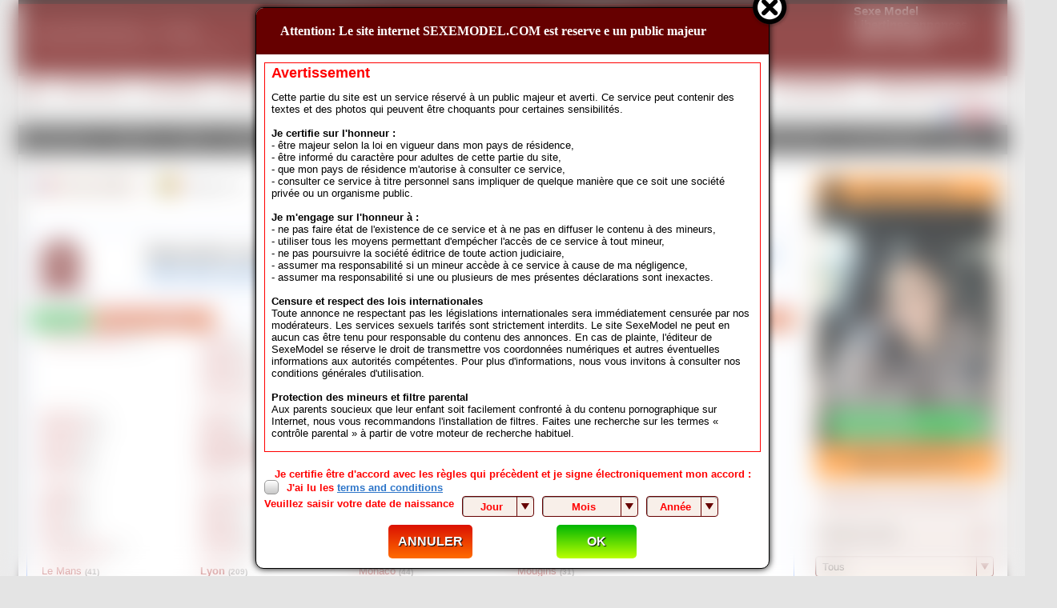

--- FILE ---
content_type: text/html; charset=UTF-8
request_url: https://www.sexemodel.com/?stage=2
body_size: 40762
content:
<!DOCTYPE html>
<html lang="fr">
<head>
	<title>Libertines annonces - Sexemodel</title>
	<meta http-equiv="Content-Type" content="text/html; charset=utf-8">
	<meta content="Libertines annonces - Sexemodel, Etre en adultes!" name="description">
	<meta content="Libertines annonce en France, Libertines girl, Libertines online, annonces" name="keywords">
	<meta name="msvalidate.01" content="F8C97B5A55D3E458AA46F9A5FAD1E072" />
				<link rel="alternate" media="only screen and (max-width: 640px)" href="https://m.sexemodel.com/">
				<link rel="alternate" href="https://www.sexemodel.com/en/" hreflang="en" />
			<!--[if lt IE 9]>
	<script src="https://st.sexemodel.com/js/lib/html5shiv.min.js"></script>
	<![endif]-->
			<link type="text/css" rel="stylesheet" href="https://st.sexemodel.com/css/combined.min.css?v=157">
		<link href="https://st.sexemodel.com/favicon.ico" rel="shortcut icon">
	<link rel="apple-touch-icon" href="https://st.sexemodel.com/favicon.ico"/>
	<link rel="manifest" href="https://st.sexemodel.com/manifest.json" />
	<script type="text/javascript" language="javascript">
		var lang = 'fr';
		var STATIC = 'https://st.sexemodel.com';
		var pts = 1768966534;
	</script>
</head>

<body>
	<div id="page_container">
	
		<script type="text/javascript">
			var _paq = window._paq = window._paq || [];
			/* tracker methods like "setCustomDimension" should be called before "trackPageView" */
			_paq.push(['trackPageView']);
			_paq.push(['enableLinkTracking']);
			(function() {
				var u="//stats.sexemodel.com/t/";
				_paq.push(['setTrackerUrl', u+'matomo.php']);
				_paq.push(['setSiteId', '1']);
				var d=document, g=d.createElement('script'), s=d.getElementsByTagName('script')[0];
				g.type='text/javascript'; g.async=true; g.src=u+'matomo.js'; s.parentNode.insertBefore(g,s);
			})();
		</script>
	

	<div id="header">
		<div id="logo">
			<h1><a href="/">sexemodel.com</a></h1>
			<h2>Libertines annonces - Sexemodel</h2>
		</div>
		<div id="pic_logo_up">
			<a href="/"><img src="https://st.sexemodel.com/img/sexemodel.com_468_60.png" border="0" alt="sexemodel en france" width="468" height="60"></a>
		</div>
		<div id="advert_up">
        	<a href="/escorts/paris/">Sexe Model</a>
			<a href="/escort/annonce/">Libertines annonces</a>
			<a href="/escorts/online/">Sexe en direct</a>
			<div class="header__timeout hidden">Timeout dans: <span class="header__timeout__time-left"></span>
				<a href="#" class="orange-button header__timeout__reset">Reset</a>
			</div>
		</div>

		<div class="clearboth"></div>
	</div>

	<div id="cmain">

	<nav>
	<ul class="dropdown dropdown-horizontal main">
		<li><a href="/" class="icons dir, ihome"><i class="glyphicon glyphicon glyphicon-home"></i></a></li>
		<li><a href="/escorts/last/">nouveaux</a></li>
        <li><a href="/profiles/search_box/0/gender/f/">escortes</a>
			<div class="subnav">
				<ul>
					<li><div><a href="/profiles/webcam/">Services webcam (1277)</a></div></li>
				</ul>
			</div>
		</li>
        <li class="exclusives-item"><a href="/exclusives/">Escortes exclusives</a></li>
		<li><a href="/escorts/online/">en ligne<span id="onlines">(340)</span></a>
			<div class="subnav">
				<ul>
					<li><div><a href="/online-in-chat/">Dans le chat (27)</a></div></li>
				</ul>
			</div>
		</li>
        <li><a href="/profiles/trans/">TV/TS</a></li>
        <li><a href="/profiles/males/">homme</a></li>
		<li><a href="/profiles/couples/">couples</a></li>

            <li><a class="icons dir, improfile reqauth" href="/users/login/">Se connecter</a></li>
    <li><a class="icons dir, improfile" href="/users/signup/">Inscription</a></li>


        <li><a href="/city_tours/">visites de la ville</a></li>

		<li id="flags">
			<div>
				<a href="/" title="FR"><img src="https://st.sexemodel.com/img/flags/france.png" alt="FR" width="30" height="18"></a>
				<a href="/en/" title="EN"><img src="https://st.sexemodel.com/img/flags/united kingdom.png" alt="EN" width="30" height="18"></a>
			</div>
		</li>
	</ul>
    <div class="clearfix"></div>
    <div class="second-nav">
        <ul>
            <li><div><a class="icons dir, isusers" href="/profiles/search_box/" >Rechercher</a></div></li>
            <li><div><a class="icons dir, iphotos" href="/escorts/photos/" >Photos</a></div></li>
			<li><div><a href="/video/" >vidéo</a></div></li>
            <li><div><a href="/escorts/topphotos/">Top 100 des photos</a></div></li>
            <li><div><a class="icons dir, iphotos" href="/escorts/ratephotos/">Évaluer photos</a></div></li>
            <li><div><a href="/escort/annonce/" class="icons dir, ihome">Annonces</a></div></li>
            <li><div><a href="/profiles/most_followed/" class="icons dir, ihome">Suivi d'escortes</a></div></li>
            <li><div><a href="/profiles/loyal/">Fidèles escortes</a></div></li>
			<li><div><a href="/comments/latest/" class="icons dir, ihome">Commentaires </a></div></li>
			<li><div><a href="/live-feed/" class="icons dir, ihome">Flux en direct</a></div></li>
			<li><div><a href="/top-50-members-choice/" class="icons dir, ihome">Top 50</a></div></li>
        </ul>
    </div>
    <div class="clearfix"></div>
</nav>
<div id="cmiddle">
<div id="ccenter">
<div id="list_site"><div class="countries-selector">
    		<a href="/france/" class="countries-selector__item france active">France (4983)</a>
			<a href="/belgium/" class="countries-selector__item belgium ">Belgique (1)</a>
			<a href="/luxembourg/" class="countries-selector__item luxembourg ">Luxembourg (1)</a>
			<a href="/switzerland/" class="countries-selector__item switzerland ">Suisse (2)</a>
	</div>
<div class="webcam-block">
	Rencontrez votre escorte préférée sans quitter la maison.
	<a href="/profiles/webcam/">Cliquez ici pour voir qui offre des services virtuels.</a>
</div>
<div id="searchbar">
<div class="tab-links" data-country-coordinates='{"lat":48.856614,"lng":2.522219,"zoom":5}'>
	<span class="left">
				<a href="#s_cities" class="base-button approve-default" data-link="cities">villes</a>
						<a href="#s_departments" class="base-button orange-button" data-link="departments">départements</a>
			</span>
	<span class="right types">
		<a href="#" class="base-button orange-button list">liste</a>
		<a href="#" class="base-button orange-button map">carte</a>
	</span>
</div>
<fieldset>
<div id="s_cities" class="searchbar__elements">
	<div class="searchbar__elements__holder">
	<ul>
				<li><a href="/escorts/aix-en-provence/" id="city-link-58419"><b>Aix-en-provence</b> </a> <span class="cnt" >(113)</span></li>
		</ul><ul>				<li><a href="/escorts/amiens/" id="city-link-25371">Amiens </a> <span class="cnt" >(36)</span></li>
						<li><a href="/escorts/angers/" id="city-link-50267">Angers </a> <span class="cnt" >(43)</span></li>
						<li><a href="/escorts/angoul-me/" id="city-link-55162">Angoulême </a> <span class="cnt" >(30)</span></li>
						<li><a href="/escorts/annecy/" id="city-link-50812">Annecy </a> <span class="cnt" >(53)</span></li>
						<li><a href="/escorts/annemasse/" id="city-link-53489">Annemasse </a> <span class="cnt" >(57)</span></li>
		</ul><ul>				<li><a href="/escorts/antibes/" id="city-link-47223"><b>Antibes</b> </a> <span class="cnt" >(85)</span></li>
						<li><a href="/escorts/antony/" id="city-link-51486">Antony </a> <span class="cnt" >(29)</span></li>
						<li><a href="/escorts/arcueil/" id="city-link-50770">Arcueil </a> <span class="cnt" >(48)</span></li>
						<li><a href="/escorts/argenteuil/" id="city-link-52484">Argenteuil </a> <span class="cnt" >(37)</span></li>
						<li><a href="/escorts/asnieres-sur-seine/" id="city-link-348148">Asnieres-sur-Seine </a> <span class="cnt" >(37)</span></li>
		</ul><ul>				<li><a href="/escorts/athis-mons/" id="city-link-50783">Athis-mons </a> <span class="cnt" >(38)</span></li>
						<li><a href="/escorts/aubervilliers/" id="city-link-51391"><b>Aubervilliers</b> </a> <span class="cnt" >(117)</span></li>
						<li><a href="/escorts/aulnay-sous-bois/" id="city-link-101430">Aulnay-sous-bois </a> <span class="cnt" >(46)</span></li>
						<li><a href="/escorts/avignon/" id="city-link-52269"><b>Avignon</b> </a> <span class="cnt" >(82)</span></li>
						<li><a href="/escorts/bagnolet/" id="city-link-52342">Bagnolet </a> <span class="cnt" >(41)</span></li>
		</ul><ul>				<li><a href="/escorts/bayonne/" id="city-link-51071">Bayonne </a> <span class="cnt" >(36)</span></li>
						<li><a href="/escorts/besancon/" id="city-link-33013">Besançon </a> <span class="cnt" >(39)</span></li>
						<li><a href="/escorts/beziers/" id="city-link-56779">Béziers </a> <span class="cnt" >(58)</span></li>
						<li><a href="/escorts/bezons/" id="city-link-59292">Bezons </a> <span class="cnt" >(28)</span></li>
						<li><a href="/escorts/biarritz/" id="city-link-58812">Biarritz </a> <span class="cnt" >(28)</span></li>
		</ul><ul>				<li><a href="/escorts/bobigny/" id="city-link-52778">Bobigny </a> <span class="cnt" >(48)</span></li>
						<li><a href="/escorts/bondy/" id="city-link-51836">Bondy </a> <span class="cnt" >(66)</span></li>
						<li><a href="/escorts/bordeaux/" id="city-link-23767"><b>Bordeaux</b> </a> <span class="cnt" >(139)</span></li>
						<li><a href="/escorts/boulogne-billancourt/" id="city-link-37766"><b>Boulogne-billancourt</b> </a> <span class="cnt" >(124)</span></li>
						<li><a href="/escorts/brest/" id="city-link-50027">Brest </a> <span class="cnt" >(35)</span></li>
		</ul><ul>				<li><a href="/escorts/caen/" id="city-link-50459">Caen </a> <span class="cnt" >(41)</span></li>
						<li><a href="/escorts/cannes/" id="city-link-51095"><b>Cannes</b> </a> <span class="cnt" >(139)</span></li>
						<li><a href="/escorts/carcassonne/" id="city-link-52734">Carcassonne </a> <span class="cnt" >(29)</span></li>
						<li><a href="/escorts/choisy-le-roi/" id="city-link-138680">Choisy-le-roi </a> <span class="cnt" >(63)</span></li>
						<li><a href="/escorts/clermont-ferrand/" id="city-link-49718">Clermont-ferrand </a> <span class="cnt" >(56)</span></li>
		</ul><ul>				<li><a href="/escorts/clichy/" id="city-link-49893">Clichy </a> <span class="cnt" >(56)</span></li>
						<li><a href="/escorts/colmar/" id="city-link-51464">Colmar </a> <span class="cnt" >(31)</span></li>
						<li><a href="/escorts/colombes/" id="city-link-50316">Colombes </a> <span class="cnt" >(33)</span></li>
						<li><a href="/escorts/corbeil-essonnes/" id="city-link-125669">Corbeil-essonnes </a> <span class="cnt" >(33)</span></li>
						<li><a href="/escorts/courbevoie/" id="city-link-49894">Courbevoie </a> <span class="cnt" >(40)</span></li>
		</ul><ul>				<li><a href="/escorts/creteil/" id="city-link-38131"><b>Créteil</b> </a> <span class="cnt" >(87)</span></li>
						<li><a href="/escorts/dijon/" id="city-link-50386">Dijon </a> <span class="cnt" >(49)</span></li>
						<li><a href="/escorts/drancy/" id="city-link-53021">Drancy </a> <span class="cnt" >(33)</span></li>
						<li><a href="/escorts/evry/" id="city-link-50211">Évry </a> <span class="cnt" >(42)</span></li>
						<li><a href="/escorts/fontainebleau/" id="city-link-51924">Fontainebleau </a> <span class="cnt" >(31)</span></li>
		</ul><ul>				<li><a href="/escorts/fontenay-sous-bois/" id="city-link-62321">Fontenay-sous-bois </a> <span class="cnt" >(29)</span></li>
						<li><a href="/escorts/frejus/" id="city-link-53935">Fréjus </a> <span class="cnt" >(39)</span></li>
						<li><a href="/escorts/gaillard/" id="city-link-53596">Gaillard </a> <span class="cnt" >(35)</span></li>
						<li><a href="/escorts/gentilly/" id="city-link-50843">Gentilly </a> <span class="cnt" >(43)</span></li>
						<li><a href="/escorts/grenoble/" id="city-link-49798">Grenoble </a> <span class="cnt" >(65)</span></li>
		</ul><ul>				<li><a href="/escorts/issy-les-moulineaux/" id="city-link-16527">Issy-les-moulineaux </a> <span class="cnt" >(52)</span></li>
						<li><a href="/escorts/ivry-sur-seine/" id="city-link-52475">Ivry-sur-seine </a> <span class="cnt" >(78)</span></li>
						<li><a href="/escorts/juan-les-pins/" id="city-link-138558">Juan-les-pins </a> <span class="cnt" >(61)</span></li>
						<li><a href="/escorts/juvisy-sur-orge/" id="city-link-126083">Juvisy-sur-orge </a> <span class="cnt" >(38)</span></li>
						<li><a href="/escorts/la-courneuve/" id="city-link-50886">La Courneuve </a> <span class="cnt" >(39)</span></li>
		</ul><ul>				<li><a href="/escorts/la-defense/" id="city-link-51696">La Défense </a> <span class="cnt" >(33)</span></li>
						<li><a href="/escorts/la-madeleine/" id="city-link-62872">La Madeleine </a> <span class="cnt" >(29)</span></li>
						<li><a href="/escorts/la-rochelle/" id="city-link-50857">La Rochelle </a> <span class="cnt" >(28)</span></li>
						<li><a href="/escorts/le-chesnay/" id="city-link-50777">Le Chesnay </a> <span class="cnt" >(29)</span></li>
						<li><a href="/escorts/le-kremlin-bic-tre/" id="city-link-50787">Le Kremlin-bicêtre </a> <span class="cnt" >(39)</span></li>
		</ul><ul>				<li><a href="/escorts/le-mans/" id="city-link-50820">Le Mans </a> <span class="cnt" >(41)</span></li>
						<li><a href="/escorts/levallois-perret/" id="city-link-50576"><b>Levallois-perret</b> </a> <span class="cnt" >(84)</span></li>
						<li><a href="/escorts/lille/" id="city-link-22882"><b>Lille</b> </a> <span class="cnt" >(112)</span></li>
						<li><a href="/escorts/limoges/" id="city-link-51062">Limoges </a> <span class="cnt" >(31)</span></li>
						<li><a href="/escorts/livry-gargan/" id="city-link-51567">Livry-gargan </a> <span class="cnt" >(55)</span></li>
		</ul><ul>				<li><a href="/escorts/lyon/" id="city-link-12290"><b>Lyon</b> </a> <span class="cnt" >(209)</span></li>
						<li><a href="/escorts/marseille/" id="city-link-49739"><b>Marseille</b> </a> <span class="cnt" >(205)</span></li>
						<li><a href="/escorts/massy/" id="city-link-50768">Massy </a> <span class="cnt" >(28)</span></li>
						<li><a href="/escorts/merignac/" id="city-link-33330">Mérignac </a> <span class="cnt" >(31)</span></li>
						<li><a href="/escorts/metz/" id="city-link-33007">Metz </a> <span class="cnt" >(67)</span></li>
		</ul><ul>				<li><a href="/escorts/monaco/" id="city-link-303274">Monaco </a> <span class="cnt" >(44)</span></li>
						<li><a href="/escorts/montpellier/" id="city-link-14405"><b>Montpellier</b> </a> <span class="cnt" >(100)</span></li>
						<li><a href="/escorts/montreuil/" id="city-link-52050"><b>Montreuil</b> </a> <span class="cnt" >(93)</span></li>
						<li><a href="/escorts/montrouge/" id="city-link-51093">Montrouge </a> <span class="cnt" >(28)</span></li>
						<li><a href="/escorts/morsang-sur-orge/" id="city-link-138746">Morsang-sur-orge </a> <span class="cnt" >(34)</span></li>
		</ul><ul>				<li><a href="/escorts/mougins/" id="city-link-56404">Mougins </a> <span class="cnt" >(31)</span></li>
						<li><a href="/escorts/mulhouse/" id="city-link-50890">Mulhouse </a> <span class="cnt" >(41)</span></li>
						<li><a href="/escorts/nancy/" id="city-link-33644">Nancy </a> <span class="cnt" >(39)</span></li>
						<li><a href="/escorts/nanterre/" id="city-link-27179">Nanterre </a> <span class="cnt" >(31)</span></li>
						<li><a href="/escorts/nantes/" id="city-link-50093"><b>Nantes</b> </a> <span class="cnt" >(109)</span></li>
		</ul><ul>				<li><a href="/escorts/narbonne/" id="city-link-60342">Narbonne </a> <span class="cnt" >(33)</span></li>
						<li><a href="/escorts/neuilly-sur-seine/" id="city-link-25392">Neuilly-sur-seine </a> <span class="cnt" >(58)</span></li>
						<li><a href="/escorts/nice/" id="city-link-34284"><b>Nice</b> </a> <span class="cnt" >(174)</span></li>
						<li><a href="/escorts/nimes/" id="city-link-49856">Nîmes </a> <span class="cnt" >(52)</span></li>
						<li><a href="/escorts/noisy-le-grand/" id="city-link-50791">Noisy-le-grand </a> <span class="cnt" >(34)</span></li>
		</ul><ul>				<li><a href="/escorts/orleans/" id="city-link-31404">Orléans </a> <span class="cnt" >(50)</span></li>
						<li><a href="/escorts/orly/" id="city-link-50580">Orly </a> <span class="cnt" >(70)</span></li>
						<li><a href="/escorts/pantin/" id="city-link-50802">Pantin </a> <span class="cnt" >(61)</span></li>
						<li><a href="/escorts/paris/" id="city-link-15389"><b>Paris</b> </a> <span class="cnt" >(824)</span></li>
						<li><a href="/escorts/pau/" id="city-link-138645">Pau </a> <span class="cnt" >(33)</span></li>
		</ul><ul>				<li><a href="/escorts/perpignan/" id="city-link-50440">Perpignan </a> <span class="cnt" >(44)</span></li>
						<li><a href="/escorts/pessac/" id="city-link-55658">Pessac </a> <span class="cnt" >(28)</span></li>
						<li><a href="/escorts/pierrefitte-sur-seine/" id="city-link-138508">Pierrefitte-sur-seine </a> <span class="cnt" >(33)</span></li>
						<li><a href="/escorts/reims/" id="city-link-50835">Reims </a> <span class="cnt" >(62)</span></li>
						<li><a href="/escorts/rennes/" id="city-link-49723">Rennes </a> <span class="cnt" >(60)</span></li>
		</ul><ul>				<li><a href="/escorts/ris-orangis/" id="city-link-56989">Ris-orangis </a> <span class="cnt" >(29)</span></li>
						<li><a href="/escorts/rosny-sous-bois/" id="city-link-138507">Rosny-sous-bois </a> <span class="cnt" >(39)</span></li>
						<li><a href="/escorts/rouen/" id="city-link-38374">Rouen </a> <span class="cnt" >(54)</span></li>
						<li><a href="/escorts/saint-denis/" id="city-link-38138"><b>Saint-Denis</b> </a> <span class="cnt" >(122)</span></li>
						<li><a href="/escorts/saint-etienne/" id="city-link-50860">Saint-Étienne </a> <span class="cnt" >(65)</span></li>
		</ul><ul>				<li><a href="/escorts/saint-michel-sur-orge/" id="city-link-311083">Saint-Michel-sur-Orge </a> <span class="cnt" >(34)</span></li>
						<li><a href="/escorts/saint-ouen/" id="city-link-50780">Saint-ouen </a> <span class="cnt" >(61)</span></li>
						<li><a href="/escorts/salon-de-provence/" id="city-link-125703">Salon-de-provence </a> <span class="cnt" >(31)</span></li>
						<li><a href="/escorts/sannois/" id="city-link-55034">Sannois </a> <span class="cnt" >(30)</span></li>
						<li><a href="/escorts/sarcelles/" id="city-link-53436">Sarcelles </a> <span class="cnt" >(40)</span></li>
		</ul><ul>				<li><a href="/escorts/sevran/" id="city-link-60295">Sevran </a> <span class="cnt" >(40)</span></li>
						<li><a href="/escorts/strasbourg/" id="city-link-27174"><b>Strasbourg</b> </a> <span class="cnt" >(109)</span></li>
						<li><a href="/escorts/talence/" id="city-link-50426">Talence </a> <span class="cnt" >(32)</span></li>
						<li><a href="/escorts/thiais/" id="city-link-58423">Thiais </a> <span class="cnt" >(39)</span></li>
						<li><a href="/escorts/thionville/" id="city-link-59824">Thionville </a> <span class="cnt" >(35)</span></li>
		</ul><ul>				<li><a href="/escorts/thonon-les-bains/" id="city-link-53973">Thonon-les-bains </a> <span class="cnt" >(28)</span></li>
						<li><a href="/escorts/tinqueux/" id="city-link-76327">Tinqueux </a> <span class="cnt" >(31)</span></li>
						<li><a href="/escorts/toulon/" id="city-link-50565">Toulon </a> <span class="cnt" >(77)</span></li>
						<li><a href="/escorts/toulouse/" id="city-link-21189"><b>Toulouse</b> </a> <span class="cnt" >(153)</span></li>
						<li><a href="/escorts/tours/" id="city-link-38147">Tours </a> <span class="cnt" >(65)</span></li>
		</ul><ul>				<li><a href="/escorts/tremblay-en-france/" id="city-link-304164">Tremblay-en-France </a> <span class="cnt" >(29)</span></li>
						<li><a href="/escorts/valence/" id="city-link-50569">Valence </a> <span class="cnt" >(34)</span></li>
						<li><a href="/escorts/vanves/" id="city-link-52564">Vanves </a> <span class="cnt" >(41)</span></li>
						<li><a href="/escorts/versailles/" id="city-link-34292">Versailles </a> <span class="cnt" >(66)</span></li>
						<li><a href="/escorts/villejuif/" id="city-link-54708">Villejuif </a> <span class="cnt" >(33)</span></li>
		</ul><ul>				<li><a href="/escorts/villemomble/" id="city-link-74492">Villemomble </a> <span class="cnt" >(39)</span></li>
						<li><a href="/escorts/villeurbanne/" id="city-link-27150">Villeurbanne </a> <span class="cnt" >(52)</span></li>
						<li><a href="/escorts/vincennes/" id="city-link-51856">Vincennes </a> <span class="cnt" >(64)</span></li>
						<li><a href="/escorts/vitry-sur-seine/" id="city-link-98044">Vitry-sur-seine </a> <span class="cnt" >(62)</span></li>
					</ul>
	</div>
	<a href="/all-cities-females/" class="all-elements">Toutes les villes...</a>
    <div class="total-count">Total des escortes sur le site: 4983</div>

</div>
<div id="m_cities" data-items='[{&quot;id&quot;:&quot;58419&quot;,&quot;num_items&quot;:113,&quot;city&quot;:&quot;Aix-en-provence&quot;,&quot;lat&quot;:43.529742,&quot;lng&quot;:5.447427,&quot;highlighted&quot;:true},{&quot;id&quot;:&quot;25371&quot;,&quot;num_items&quot;:36,&quot;city&quot;:&quot;Amiens&quot;,&quot;lat&quot;:49.894067,&quot;lng&quot;:2.295753,&quot;highlighted&quot;:false},{&quot;id&quot;:&quot;50267&quot;,&quot;num_items&quot;:43,&quot;city&quot;:&quot;Angers&quot;,&quot;lat&quot;:47.478419,&quot;lng&quot;:-0.563166,&quot;highlighted&quot;:false},{&quot;id&quot;:&quot;55162&quot;,&quot;num_items&quot;:30,&quot;city&quot;:&quot;Angoul\u00eame&quot;,&quot;lat&quot;:45.648377,&quot;lng&quot;:0.1562369,&quot;highlighted&quot;:false},{&quot;id&quot;:&quot;50812&quot;,&quot;num_items&quot;:53,&quot;city&quot;:&quot;Annecy&quot;,&quot;lat&quot;:45.899247,&quot;lng&quot;:6.129384,&quot;highlighted&quot;:false},{&quot;id&quot;:&quot;53489&quot;,&quot;num_items&quot;:57,&quot;city&quot;:&quot;Annemasse&quot;,&quot;lat&quot;:46.193253,&quot;lng&quot;:6.234158,&quot;highlighted&quot;:false},{&quot;id&quot;:&quot;47223&quot;,&quot;num_items&quot;:85,&quot;city&quot;:&quot;Antibes&quot;,&quot;lat&quot;:43.580418,&quot;lng&quot;:7.125102,&quot;highlighted&quot;:true},{&quot;id&quot;:&quot;51486&quot;,&quot;num_items&quot;:29,&quot;city&quot;:&quot;Antony&quot;,&quot;lat&quot;:48.759255,&quot;lng&quot;:2.302553,&quot;highlighted&quot;:false},{&quot;id&quot;:&quot;50770&quot;,&quot;num_items&quot;:48,&quot;city&quot;:&quot;Arcueil&quot;,&quot;lat&quot;:48.80486,&quot;lng&quot;:2.334955,&quot;highlighted&quot;:false},{&quot;id&quot;:&quot;52484&quot;,&quot;num_items&quot;:37,&quot;city&quot;:&quot;Argenteuil&quot;,&quot;lat&quot;:48.9472096,&quot;lng&quot;:2.2466847,&quot;highlighted&quot;:false},{&quot;id&quot;:&quot;348148&quot;,&quot;num_items&quot;:37,&quot;city&quot;:&quot;Asnieres-sur-Seine&quot;,&quot;lat&quot;:48.91667,&quot;lng&quot;:2.28333,&quot;highlighted&quot;:false},{&quot;id&quot;:&quot;50783&quot;,&quot;num_items&quot;:38,&quot;city&quot;:&quot;Athis-mons&quot;,&quot;lat&quot;:48.7092979,&quot;lng&quot;:2.38479,&quot;highlighted&quot;:false},{&quot;id&quot;:&quot;51391&quot;,&quot;num_items&quot;:117,&quot;city&quot;:&quot;Aubervilliers&quot;,&quot;lat&quot;:48.912259,&quot;lng&quot;:2.384049,&quot;highlighted&quot;:true},{&quot;id&quot;:&quot;101430&quot;,&quot;num_items&quot;:46,&quot;city&quot;:&quot;Aulnay-sous-bois&quot;,&quot;lat&quot;:48.9412151,&quot;lng&quot;:2.4970711,&quot;highlighted&quot;:false},{&quot;id&quot;:&quot;52269&quot;,&quot;num_items&quot;:82,&quot;city&quot;:&quot;Avignon&quot;,&quot;lat&quot;:43.949317,&quot;lng&quot;:4.805528,&quot;highlighted&quot;:true},{&quot;id&quot;:&quot;52342&quot;,&quot;num_items&quot;:41,&quot;city&quot;:&quot;Bagnolet&quot;,&quot;lat&quot;:48.870364,&quot;lng&quot;:2.4234589,&quot;highlighted&quot;:false},{&quot;id&quot;:&quot;51071&quot;,&quot;num_items&quot;:36,&quot;city&quot;:&quot;Bayonne&quot;,&quot;lat&quot;:43.492949,&quot;lng&quot;:-1.474841,&quot;highlighted&quot;:false},{&quot;id&quot;:&quot;33013&quot;,&quot;num_items&quot;:39,&quot;city&quot;:&quot;Besan\u00e7on&quot;,&quot;lat&quot;:47.237829,&quot;lng&quot;:6.0240539,&quot;highlighted&quot;:false},{&quot;id&quot;:&quot;56779&quot;,&quot;num_items&quot;:58,&quot;city&quot;:&quot;B\u00e9ziers&quot;,&quot;lat&quot;:43.344233,&quot;lng&quot;:3.215795,&quot;highlighted&quot;:false},{&quot;id&quot;:&quot;59292&quot;,&quot;num_items&quot;:28,&quot;city&quot;:&quot;Bezons&quot;,&quot;lat&quot;:48.925687,&quot;lng&quot;:2.215847,&quot;highlighted&quot;:false},{&quot;id&quot;:&quot;58812&quot;,&quot;num_items&quot;:28,&quot;city&quot;:&quot;Biarritz&quot;,&quot;lat&quot;:43.4831519,&quot;lng&quot;:-1.558626,&quot;highlighted&quot;:false},{&quot;id&quot;:&quot;52778&quot;,&quot;num_items&quot;:48,&quot;city&quot;:&quot;Bobigny&quot;,&quot;lat&quot;:48.908612,&quot;lng&quot;:2.439712,&quot;highlighted&quot;:false},{&quot;id&quot;:&quot;51836&quot;,&quot;num_items&quot;:66,&quot;city&quot;:&quot;Bondy&quot;,&quot;lat&quot;:48.906008,&quot;lng&quot;:2.481875,&quot;highlighted&quot;:false},{&quot;id&quot;:&quot;23767&quot;,&quot;num_items&quot;:139,&quot;city&quot;:&quot;Bordeaux&quot;,&quot;lat&quot;:44.837789,&quot;lng&quot;:-0.57918,&quot;highlighted&quot;:true},{&quot;id&quot;:&quot;37766&quot;,&quot;num_items&quot;:124,&quot;city&quot;:&quot;Boulogne-billancourt&quot;,&quot;lat&quot;:48.8396952,&quot;lng&quot;:2.2399123,&quot;highlighted&quot;:true},{&quot;id&quot;:&quot;50027&quot;,&quot;num_items&quot;:35,&quot;city&quot;:&quot;Brest&quot;,&quot;lat&quot;:48.390394,&quot;lng&quot;:-4.486076,&quot;highlighted&quot;:false},{&quot;id&quot;:&quot;50459&quot;,&quot;num_items&quot;:41,&quot;city&quot;:&quot;Caen&quot;,&quot;lat&quot;:49.182863,&quot;lng&quot;:-0.370679,&quot;highlighted&quot;:false},{&quot;id&quot;:&quot;51095&quot;,&quot;num_items&quot;:139,&quot;city&quot;:&quot;Cannes&quot;,&quot;lat&quot;:43.552847,&quot;lng&quot;:7.017369,&quot;highlighted&quot;:true},{&quot;id&quot;:&quot;52734&quot;,&quot;num_items&quot;:29,&quot;city&quot;:&quot;Carcassonne&quot;,&quot;lat&quot;:43.212161,&quot;lng&quot;:2.353663,&quot;highlighted&quot;:false},{&quot;id&quot;:&quot;138680&quot;,&quot;num_items&quot;:63,&quot;city&quot;:&quot;Choisy-le-roi&quot;,&quot;lat&quot;:48.762541,&quot;lng&quot;:2.4088759,&quot;highlighted&quot;:false},{&quot;id&quot;:&quot;49718&quot;,&quot;num_items&quot;:56,&quot;city&quot;:&quot;Clermont-ferrand&quot;,&quot;lat&quot;:45.777222,&quot;lng&quot;:3.087025,&quot;highlighted&quot;:false},{&quot;id&quot;:&quot;49893&quot;,&quot;num_items&quot;:56,&quot;city&quot;:&quot;Clichy&quot;,&quot;lat&quot;:48.904526,&quot;lng&quot;:2.304768,&quot;highlighted&quot;:false},{&quot;id&quot;:&quot;51464&quot;,&quot;num_items&quot;:31,&quot;city&quot;:&quot;Colmar&quot;,&quot;lat&quot;:48.0793589,&quot;lng&quot;:7.358512,&quot;highlighted&quot;:false},{&quot;id&quot;:&quot;50316&quot;,&quot;num_items&quot;:33,&quot;city&quot;:&quot;Colombes&quot;,&quot;lat&quot;:48.9220615,&quot;lng&quot;:2.2533313,&quot;highlighted&quot;:false},{&quot;id&quot;:&quot;125669&quot;,&quot;num_items&quot;:33,&quot;city&quot;:&quot;Corbeil-essonnes&quot;,&quot;lat&quot;:48.6102599,&quot;lng&quot;:2.474805,&quot;highlighted&quot;:false},{&quot;id&quot;:&quot;49894&quot;,&quot;num_items&quot;:40,&quot;city&quot;:&quot;Courbevoie&quot;,&quot;lat&quot;:48.900552,&quot;lng&quot;:2.25929,&quot;highlighted&quot;:false},{&quot;id&quot;:&quot;38131&quot;,&quot;num_items&quot;:87,&quot;city&quot;:&quot;Cr\u00e9teil&quot;,&quot;lat&quot;:48.790367,&quot;lng&quot;:2.455572,&quot;highlighted&quot;:true},{&quot;id&quot;:&quot;50386&quot;,&quot;num_items&quot;:49,&quot;city&quot;:&quot;Dijon&quot;,&quot;lat&quot;:47.322047,&quot;lng&quot;:5.04148,&quot;highlighted&quot;:false},{&quot;id&quot;:&quot;53021&quot;,&quot;num_items&quot;:33,&quot;city&quot;:&quot;Drancy&quot;,&quot;lat&quot;:48.924298,&quot;lng&quot;:2.445676,&quot;highlighted&quot;:false},{&quot;id&quot;:&quot;50211&quot;,&quot;num_items&quot;:42,&quot;city&quot;:&quot;\u00c9vry&quot;,&quot;lat&quot;:48.629828,&quot;lng&quot;:2.441782,&quot;highlighted&quot;:false},{&quot;id&quot;:&quot;51924&quot;,&quot;num_items&quot;:31,&quot;city&quot;:&quot;Fontainebleau&quot;,&quot;lat&quot;:48.404676,&quot;lng&quot;:2.70162,&quot;highlighted&quot;:false},{&quot;id&quot;:&quot;62321&quot;,&quot;num_items&quot;:29,&quot;city&quot;:&quot;Fontenay-sous-bois&quot;,&quot;lat&quot;:48.851542,&quot;lng&quot;:2.475907,&quot;highlighted&quot;:false},{&quot;id&quot;:&quot;53935&quot;,&quot;num_items&quot;:39,&quot;city&quot;:&quot;Fr\u00e9jus&quot;,&quot;lat&quot;:43.433152,&quot;lng&quot;:6.737034,&quot;highlighted&quot;:false},{&quot;id&quot;:&quot;53596&quot;,&quot;num_items&quot;:35,&quot;city&quot;:&quot;Gaillard&quot;,&quot;lat&quot;:46.184685,&quot;lng&quot;:6.208959,&quot;highlighted&quot;:false},{&quot;id&quot;:&quot;50843&quot;,&quot;num_items&quot;:43,&quot;city&quot;:&quot;Gentilly&quot;,&quot;lat&quot;:48.8138999,&quot;lng&quot;:2.344688,&quot;highlighted&quot;:false},{&quot;id&quot;:&quot;49798&quot;,&quot;num_items&quot;:65,&quot;city&quot;:&quot;Grenoble&quot;,&quot;lat&quot;:45.188529,&quot;lng&quot;:5.724524,&quot;highlighted&quot;:false},{&quot;id&quot;:&quot;16527&quot;,&quot;num_items&quot;:52,&quot;city&quot;:&quot;Issy-les-moulineaux&quot;,&quot;lat&quot;:48.8245306,&quot;lng&quot;:2.2743419,&quot;highlighted&quot;:false},{&quot;id&quot;:&quot;52475&quot;,&quot;num_items&quot;:78,&quot;city&quot;:&quot;Ivry-sur-seine&quot;,&quot;lat&quot;:48.813055,&quot;lng&quot;:2.38822,&quot;highlighted&quot;:false},{&quot;id&quot;:&quot;138558&quot;,&quot;num_items&quot;:61,&quot;city&quot;:&quot;Juan-les-pins&quot;,&quot;lat&quot;:43.5691905,&quot;lng&quot;:7.1123854,&quot;highlighted&quot;:false},{&quot;id&quot;:&quot;126083&quot;,&quot;num_items&quot;:38,&quot;city&quot;:&quot;Juvisy-sur-orge&quot;,&quot;lat&quot;:48.691738,&quot;lng&quot;:2.37216,&quot;highlighted&quot;:false},{&quot;id&quot;:&quot;50886&quot;,&quot;num_items&quot;:39,&quot;city&quot;:&quot;La Courneuve&quot;,&quot;lat&quot;:48.9320252,&quot;lng&quot;:2.3990819,&quot;highlighted&quot;:false},{&quot;id&quot;:&quot;51696&quot;,&quot;num_items&quot;:33,&quot;city&quot;:&quot;La D\u00e9fense&quot;,&quot;lat&quot;:46.655899,&quot;lng&quot;:2.409823,&quot;highlighted&quot;:false},{&quot;id&quot;:&quot;62872&quot;,&quot;num_items&quot;:29,&quot;city&quot;:&quot;La Madeleine&quot;,&quot;lat&quot;:50.654836,&quot;lng&quot;:3.073511,&quot;highlighted&quot;:false},{&quot;id&quot;:&quot;50857&quot;,&quot;num_items&quot;:28,&quot;city&quot;:&quot;La Rochelle&quot;,&quot;lat&quot;:46.160329,&quot;lng&quot;:-1.151139,&quot;highlighted&quot;:false},{&quot;id&quot;:&quot;50777&quot;,&quot;num_items&quot;:29,&quot;city&quot;:&quot;Le Chesnay&quot;,&quot;lat&quot;:48.825415,&quot;lng&quot;:2.130544,&quot;highlighted&quot;:false},{&quot;id&quot;:&quot;50787&quot;,&quot;num_items&quot;:39,&quot;city&quot;:&quot;Le Kremlin-bic\u00eatre&quot;,&quot;lat&quot;:48.810108,&quot;lng&quot;:2.356972,&quot;highlighted&quot;:false},{&quot;id&quot;:&quot;50820&quot;,&quot;num_items&quot;:41,&quot;city&quot;:&quot;Le Mans&quot;,&quot;lat&quot;:48.00611,&quot;lng&quot;:0.199556,&quot;highlighted&quot;:false},{&quot;id&quot;:&quot;50576&quot;,&quot;num_items&quot;:84,&quot;city&quot;:&quot;Levallois-perret&quot;,&quot;lat&quot;:48.893217,&quot;lng&quot;:2.287864,&quot;highlighted&quot;:true},{&quot;id&quot;:&quot;22882&quot;,&quot;num_items&quot;:112,&quot;city&quot;:&quot;Lille&quot;,&quot;lat&quot;:50.62925,&quot;lng&quot;:3.057256,&quot;highlighted&quot;:true},{&quot;id&quot;:&quot;51062&quot;,&quot;num_items&quot;:31,&quot;city&quot;:&quot;Limoges&quot;,&quot;lat&quot;:45.833619,&quot;lng&quot;:1.261105,&quot;highlighted&quot;:false},{&quot;id&quot;:&quot;51567&quot;,&quot;num_items&quot;:55,&quot;city&quot;:&quot;Livry-gargan&quot;,&quot;lat&quot;:48.91923,&quot;lng&quot;:2.536118,&quot;highlighted&quot;:false},{&quot;id&quot;:&quot;12290&quot;,&quot;num_items&quot;:209,&quot;city&quot;:&quot;Lyon&quot;,&quot;lat&quot;:45.764043,&quot;lng&quot;:4.835659,&quot;highlighted&quot;:true},{&quot;id&quot;:&quot;49739&quot;,&quot;num_items&quot;:205,&quot;city&quot;:&quot;Marseille&quot;,&quot;lat&quot;:43.296482,&quot;lng&quot;:5.36978,&quot;highlighted&quot;:true},{&quot;id&quot;:&quot;50768&quot;,&quot;num_items&quot;:28,&quot;city&quot;:&quot;Massy&quot;,&quot;lat&quot;:48.730756,&quot;lng&quot;:2.27137,&quot;highlighted&quot;:false},{&quot;id&quot;:&quot;33330&quot;,&quot;num_items&quot;:31,&quot;city&quot;:&quot;M\u00e9rignac&quot;,&quot;lat&quot;:44.8448769,&quot;lng&quot;:-0.656358,&quot;highlighted&quot;:false},{&quot;id&quot;:&quot;33007&quot;,&quot;num_items&quot;:67,&quot;city&quot;:&quot;Metz&quot;,&quot;lat&quot;:49.1193089,&quot;lng&quot;:6.1757156,&quot;highlighted&quot;:false},{&quot;id&quot;:&quot;303274&quot;,&quot;num_items&quot;:44,&quot;city&quot;:&quot;Monaco&quot;,&quot;lat&quot;:43.737411,&quot;lng&quot;:7.420816,&quot;highlighted&quot;:false},{&quot;id&quot;:&quot;14405&quot;,&quot;num_items&quot;:100,&quot;city&quot;:&quot;Montpellier&quot;,&quot;lat&quot;:43.610769,&quot;lng&quot;:3.876716,&quot;highlighted&quot;:true},{&quot;id&quot;:&quot;52050&quot;,&quot;num_items&quot;:93,&quot;city&quot;:&quot;Montreuil&quot;,&quot;lat&quot;:48.863812,&quot;lng&quot;:2.448451,&quot;highlighted&quot;:true},{&quot;id&quot;:&quot;51093&quot;,&quot;num_items&quot;:28,&quot;city&quot;:&quot;Montrouge&quot;,&quot;lat&quot;:48.816363,&quot;lng&quot;:2.317384,&quot;highlighted&quot;:false},{&quot;id&quot;:&quot;138746&quot;,&quot;num_items&quot;:34,&quot;city&quot;:&quot;Morsang-sur-orge&quot;,&quot;lat&quot;:48.661766,&quot;lng&quot;:2.345709,&quot;highlighted&quot;:false},{&quot;id&quot;:&quot;56404&quot;,&quot;num_items&quot;:31,&quot;city&quot;:&quot;Mougins&quot;,&quot;lat&quot;:43.6023319,&quot;lng&quot;:7.006491,&quot;highlighted&quot;:false},{&quot;id&quot;:&quot;50890&quot;,&quot;num_items&quot;:41,&quot;city&quot;:&quot;Mulhouse&quot;,&quot;lat&quot;:47.750839,&quot;lng&quot;:7.335888,&quot;highlighted&quot;:false},{&quot;id&quot;:&quot;33644&quot;,&quot;num_items&quot;:39,&quot;city&quot;:&quot;Nancy&quot;,&quot;lat&quot;:48.692054,&quot;lng&quot;:6.184417,&quot;highlighted&quot;:false},{&quot;id&quot;:&quot;27179&quot;,&quot;num_items&quot;:31,&quot;city&quot;:&quot;Nanterre&quot;,&quot;lat&quot;:48.892423,&quot;lng&quot;:2.215331,&quot;highlighted&quot;:false},{&quot;id&quot;:&quot;50093&quot;,&quot;num_items&quot;:109,&quot;city&quot;:&quot;Nantes&quot;,&quot;lat&quot;:47.218371,&quot;lng&quot;:-1.553621,&quot;highlighted&quot;:true},{&quot;id&quot;:&quot;60342&quot;,&quot;num_items&quot;:33,&quot;city&quot;:&quot;Narbonne&quot;,&quot;lat&quot;:43.184277,&quot;lng&quot;:3.003078,&quot;highlighted&quot;:false},{&quot;id&quot;:&quot;25392&quot;,&quot;num_items&quot;:58,&quot;city&quot;:&quot;Neuilly-sur-seine&quot;,&quot;lat&quot;:48.884831,&quot;lng&quot;:2.26851,&quot;highlighted&quot;:false},{&quot;id&quot;:&quot;34284&quot;,&quot;num_items&quot;:174,&quot;city&quot;:&quot;Nice&quot;,&quot;lat&quot;:43.7101728,&quot;lng&quot;:7.2619532,&quot;highlighted&quot;:true},{&quot;id&quot;:&quot;49856&quot;,&quot;num_items&quot;:52,&quot;city&quot;:&quot;N\u00eemes&quot;,&quot;lat&quot;:43.836699,&quot;lng&quot;:4.360054,&quot;highlighted&quot;:false},{&quot;id&quot;:&quot;50791&quot;,&quot;num_items&quot;:34,&quot;city&quot;:&quot;Noisy-le-grand&quot;,&quot;lat&quot;:48.848579,&quot;lng&quot;:2.55261,&quot;highlighted&quot;:false},{&quot;id&quot;:&quot;31404&quot;,&quot;num_items&quot;:50,&quot;city&quot;:&quot;Orl\u00e9ans&quot;,&quot;lat&quot;:47.902964,&quot;lng&quot;:1.909251,&quot;highlighted&quot;:false},{&quot;id&quot;:&quot;50580&quot;,&quot;num_items&quot;:70,&quot;city&quot;:&quot;Orly&quot;,&quot;lat&quot;:48.745193,&quot;lng&quot;:2.401373,&quot;highlighted&quot;:false},{&quot;id&quot;:&quot;50802&quot;,&quot;num_items&quot;:61,&quot;city&quot;:&quot;Pantin&quot;,&quot;lat&quot;:48.894533,&quot;lng&quot;:2.40963,&quot;highlighted&quot;:false},{&quot;id&quot;:&quot;15389&quot;,&quot;num_items&quot;:824,&quot;city&quot;:&quot;Paris&quot;,&quot;lat&quot;:48.856614,&quot;lng&quot;:2.3522219,&quot;highlighted&quot;:true},{&quot;id&quot;:&quot;138645&quot;,&quot;num_items&quot;:33,&quot;city&quot;:&quot;Pau&quot;,&quot;lat&quot;:43.2951,&quot;lng&quot;:-0.370797,&quot;highlighted&quot;:false},{&quot;id&quot;:&quot;50440&quot;,&quot;num_items&quot;:44,&quot;city&quot;:&quot;Perpignan&quot;,&quot;lat&quot;:42.6886591,&quot;lng&quot;:2.8948332,&quot;highlighted&quot;:false},{&quot;id&quot;:&quot;55658&quot;,&quot;num_items&quot;:28,&quot;city&quot;:&quot;Pessac&quot;,&quot;lat&quot;:44.80583,&quot;lng&quot;:-0.630386,&quot;highlighted&quot;:false},{&quot;id&quot;:&quot;138508&quot;,&quot;num_items&quot;:33,&quot;city&quot;:&quot;Pierrefitte-sur-seine&quot;,&quot;lat&quot;:48.967903,&quot;lng&quot;:2.364077,&quot;highlighted&quot;:false},{&quot;id&quot;:&quot;50835&quot;,&quot;num_items&quot;:62,&quot;city&quot;:&quot;Reims&quot;,&quot;lat&quot;:49.258329,&quot;lng&quot;:4.031696,&quot;highlighted&quot;:false},{&quot;id&quot;:&quot;49723&quot;,&quot;num_items&quot;:60,&quot;city&quot;:&quot;Rennes&quot;,&quot;lat&quot;:48.117266,&quot;lng&quot;:-1.6777926,&quot;highlighted&quot;:false},{&quot;id&quot;:&quot;56989&quot;,&quot;num_items&quot;:29,&quot;city&quot;:&quot;Ris-orangis&quot;,&quot;lat&quot;:48.645663,&quot;lng&quot;:2.410451,&quot;highlighted&quot;:false},{&quot;id&quot;:&quot;138507&quot;,&quot;num_items&quot;:39,&quot;city&quot;:&quot;Rosny-sous-bois&quot;,&quot;lat&quot;:48.875661,&quot;lng&quot;:2.485932,&quot;highlighted&quot;:false},{&quot;id&quot;:&quot;38374&quot;,&quot;num_items&quot;:54,&quot;city&quot;:&quot;Rouen&quot;,&quot;lat&quot;:49.443232,&quot;lng&quot;:1.099971,&quot;highlighted&quot;:false},{&quot;id&quot;:&quot;38138&quot;,&quot;num_items&quot;:122,&quot;city&quot;:&quot;Saint-Denis&quot;,&quot;lat&quot;:48.936181,&quot;lng&quot;:2.357443,&quot;highlighted&quot;:true},{&quot;id&quot;:&quot;50860&quot;,&quot;num_items&quot;:65,&quot;city&quot;:&quot;Saint-\u00c9tienne&quot;,&quot;lat&quot;:45.439695,&quot;lng&quot;:4.3871779,&quot;highlighted&quot;:false},{&quot;id&quot;:&quot;311083&quot;,&quot;num_items&quot;:34,&quot;city&quot;:&quot;Saint-Michel-sur-Orge&quot;,&quot;lat&quot;:48.63479,&quot;lng&quot;:2.30831,&quot;highlighted&quot;:false},{&quot;id&quot;:&quot;50780&quot;,&quot;num_items&quot;:61,&quot;city&quot;:&quot;Saint-ouen&quot;,&quot;lat&quot;:48.911856,&quot;lng&quot;:2.333764,&quot;highlighted&quot;:false},{&quot;id&quot;:&quot;125703&quot;,&quot;num_items&quot;:31,&quot;city&quot;:&quot;Salon-de-provence&quot;,&quot;lat&quot;:43.640199,&quot;lng&quot;:5.097022,&quot;highlighted&quot;:false},{&quot;id&quot;:&quot;55034&quot;,&quot;num_items&quot;:30,&quot;city&quot;:&quot;Sannois&quot;,&quot;lat&quot;:48.970782,&quot;lng&quot;:2.256869,&quot;highlighted&quot;:false},{&quot;id&quot;:&quot;53436&quot;,&quot;num_items&quot;:40,&quot;city&quot;:&quot;Sarcelles&quot;,&quot;lat&quot;:48.997347,&quot;lng&quot;:2.378493,&quot;highlighted&quot;:false},{&quot;id&quot;:&quot;60295&quot;,&quot;num_items&quot;:40,&quot;city&quot;:&quot;Sevran&quot;,&quot;lat&quot;:48.93897,&quot;lng&quot;:2.538716,&quot;highlighted&quot;:false},{&quot;id&quot;:&quot;27174&quot;,&quot;num_items&quot;:109,&quot;city&quot;:&quot;Strasbourg&quot;,&quot;lat&quot;:48.5734053,&quot;lng&quot;:7.7521113,&quot;highlighted&quot;:true},{&quot;id&quot;:&quot;50426&quot;,&quot;num_items&quot;:32,&quot;city&quot;:&quot;Talence&quot;,&quot;lat&quot;:44.802614,&quot;lng&quot;:-0.588054,&quot;highlighted&quot;:false},{&quot;id&quot;:&quot;58423&quot;,&quot;num_items&quot;:39,&quot;city&quot;:&quot;Thiais&quot;,&quot;lat&quot;:48.760344,&quot;lng&quot;:2.387405,&quot;highlighted&quot;:false},{&quot;id&quot;:&quot;59824&quot;,&quot;num_items&quot;:35,&quot;city&quot;:&quot;Thionville&quot;,&quot;lat&quot;:49.357571,&quot;lng&quot;:6.168426,&quot;highlighted&quot;:false},{&quot;id&quot;:&quot;53973&quot;,&quot;num_items&quot;:28,&quot;city&quot;:&quot;Thonon-les-bains&quot;,&quot;lat&quot;:46.373565,&quot;lng&quot;:6.477635,&quot;highlighted&quot;:false},{&quot;id&quot;:&quot;76327&quot;,&quot;num_items&quot;:31,&quot;city&quot;:&quot;Tinqueux&quot;,&quot;lat&quot;:49.247224,&quot;lng&quot;:3.999442,&quot;highlighted&quot;:false},{&quot;id&quot;:&quot;50565&quot;,&quot;num_items&quot;:77,&quot;city&quot;:&quot;Toulon&quot;,&quot;lat&quot;:43.124228,&quot;lng&quot;:5.928,&quot;highlighted&quot;:false},{&quot;id&quot;:&quot;21189&quot;,&quot;num_items&quot;:153,&quot;city&quot;:&quot;Toulouse&quot;,&quot;lat&quot;:43.604652,&quot;lng&quot;:1.444209,&quot;highlighted&quot;:true},{&quot;id&quot;:&quot;38147&quot;,&quot;num_items&quot;:65,&quot;city&quot;:&quot;Tours&quot;,&quot;lat&quot;:47.394144,&quot;lng&quot;:0.68484,&quot;highlighted&quot;:false},{&quot;id&quot;:&quot;304164&quot;,&quot;num_items&quot;:29,&quot;city&quot;:&quot;Tremblay-en-France&quot;,&quot;lat&quot;:48.979952,&quot;lng&quot;:2.557211,&quot;highlighted&quot;:false},{&quot;id&quot;:&quot;50569&quot;,&quot;num_items&quot;:34,&quot;city&quot;:&quot;Valence&quot;,&quot;lat&quot;:44.933393,&quot;lng&quot;:4.89236,&quot;highlighted&quot;:false},{&quot;id&quot;:&quot;52564&quot;,&quot;num_items&quot;:41,&quot;city&quot;:&quot;Vanves&quot;,&quot;lat&quot;:48.822484,&quot;lng&quot;:2.288405,&quot;highlighted&quot;:false},{&quot;id&quot;:&quot;34292&quot;,&quot;num_items&quot;:66,&quot;city&quot;:&quot;Versailles&quot;,&quot;lat&quot;:48.801408,&quot;lng&quot;:2.130122,&quot;highlighted&quot;:false},{&quot;id&quot;:&quot;54708&quot;,&quot;num_items&quot;:33,&quot;city&quot;:&quot;Villejuif&quot;,&quot;lat&quot;:48.792716,&quot;lng&quot;:2.359279,&quot;highlighted&quot;:false},{&quot;id&quot;:&quot;74492&quot;,&quot;num_items&quot;:39,&quot;city&quot;:&quot;Villemomble&quot;,&quot;lat&quot;:48.886727,&quot;lng&quot;:2.505069,&quot;highlighted&quot;:false},{&quot;id&quot;:&quot;27150&quot;,&quot;num_items&quot;:52,&quot;city&quot;:&quot;Villeurbanne&quot;,&quot;lat&quot;:45.771944,&quot;lng&quot;:4.8901709,&quot;highlighted&quot;:false},{&quot;id&quot;:&quot;51856&quot;,&quot;num_items&quot;:64,&quot;city&quot;:&quot;Vincennes&quot;,&quot;lat&quot;:48.847759,&quot;lng&quot;:2.4394969,&quot;highlighted&quot;:false},{&quot;id&quot;:&quot;98044&quot;,&quot;num_items&quot;:62,&quot;city&quot;:&quot;Vitry-sur-seine&quot;,&quot;lat&quot;:48.792001,&quot;lng&quot;:2.39851,&quot;highlighted&quot;:false}]'>
	<div class="map" id="c_map" data-type="city"></div>
</div>
<div id="s_departments" class="searchbar__elements">
	<div class="searchbar__elements__holder">
	<ul>
				<li><a href="/escorts/ain/" id="department-link-1">Ain </a> <span  class="cnt" >(42)</span></li>
		</ul><ul>				<li><a href="/escorts/aisne/" id="department-link-2">Aisne </a> <span  class="cnt" >(33)</span></li>
						<li><a href="/escorts/allier/" id="department-link-3">Allier </a> <span  class="cnt" >(42)</span></li>
						<li><a href="/escorts/alpes-maritimes/" id="department-link-5"><b>Alpes-Maritimes</b> </a> <span  class="cnt" >(315)</span></li>
						<li><a href="/escorts/alpes-de-haute-provence/" id="department-link-4">Alpes-de-Haute-Provence </a> <span  class="cnt" >(18)</span></li>
						<li><a href="/escorts/ardeche/" id="department-link-6">Ardèche </a> <span  class="cnt" >(14)</span></li>
		</ul><ul>				<li><a href="/escorts/ardennes/" id="department-link-7">Ardennes </a> <span  class="cnt" >(12)</span></li>
						<li><a href="/escorts/ariege/" id="department-link-8">Ariège </a> <span  class="cnt" >(17)</span></li>
						<li><a href="/escorts/aube/" id="department-link-9">Aube </a> <span  class="cnt" >(28)</span></li>
						<li><a href="/escorts/aude/" id="department-link-10">Aude </a> <span  class="cnt" >(68)</span></li>
						<li><a href="/escorts/aveyron/" id="department-link-11">Aveyron </a> <span  class="cnt" >(19)</span></li>
		</ul><ul>				<li><a href="/escorts/bas-rhin/" id="department-link-12"><b>Bas-Rhin</b> </a> <span  class="cnt" >(123)</span></li>
						<li><a href="/escorts/bouches-du-rh-ne/" id="department-link-13"><b>Bouches-du-Rhône</b> </a> <span  class="cnt" >(339)</span></li>
						<li><a href="/escorts/calvados/" id="department-link-14">Calvados </a> <span  class="cnt" >(61)</span></li>
						<li><a href="/escorts/cantal/" id="department-link-15">Cantal </a> <span  class="cnt" >(9)</span></li>
						<li><a href="/escorts/charente/" id="department-link-16">Charente </a> <span  class="cnt" >(39)</span></li>
		</ul><ul>				<li><a href="/escorts/charente-maritime/" id="department-link-17">Charente-Maritime </a> <span  class="cnt" >(48)</span></li>
						<li><a href="/escorts/cher/" id="department-link-18">Cher </a> <span  class="cnt" >(63)</span></li>
						<li><a href="/escorts/correze-department/" id="department-link-19">Corrèze </a> <span  class="cnt" >(15)</span></li>
						<li><a href="/escorts/corse-du-sud/" id="department-link-20">Corse-du-Sud </a> <span  class="cnt" >(26)</span></li>
						<li><a href="/escorts/c-te-d-or/" id="department-link-21">Côte-d'Or </a> <span  class="cnt" >(55)</span></li>
		</ul><ul>				<li><a href="/escorts/cotes-d-armor/" id="department-link-22">Cotes-d'Armor </a> <span  class="cnt" >(36)</span></li>
						<li><a href="/escorts/creuse/" id="department-link-23">Creuse </a> <span  class="cnt" >(5)</span></li>
						<li><a href="/escorts/deux-sevres/" id="department-link-24">Deux-Sèvres </a> <span  class="cnt" >(27)</span></li>
						<li><a href="/escorts/dordogne/" id="department-link-25">Dordogne </a> <span  class="cnt" >(26)</span></li>
						<li><a href="/escorts/doubs-department/" id="department-link-26">Doubs </a> <span  class="cnt" >(56)</span></li>
		</ul><ul>				<li><a href="/escorts/dr-me/" id="department-link-27">Drôme </a> <span  class="cnt" >(61)</span></li>
						<li><a href="/escorts/essonne/" id="department-link-28"><b>Essonne</b> </a> <span  class="cnt" >(139)</span></li>
						<li><a href="/escorts/eure/" id="department-link-29">Eure </a> <span  class="cnt" >(35)</span></li>
						<li><a href="/escorts/eure-et-loir/" id="department-link-30">Eure-et-Loir </a> <span  class="cnt" >(36)</span></li>
						<li><a href="/escorts/finistere/" id="department-link-31">Finistere </a> <span  class="cnt" >(61)</span></li>
		</ul><ul>				<li><a href="/escorts/gard/" id="department-link-32">Gard </a> <span  class="cnt" >(73)</span></li>
						<li><a href="/escorts/gers/" id="department-link-33">Gers </a> <span  class="cnt" >(11)</span></li>
						<li><a href="/escorts/gironde-department/" id="department-link-34"><b>Gironde</b> </a> <span  class="cnt" >(163)</span></li>
						<li><a href="/escorts/haut-rhin/" id="department-link-35">Haut-Rhin </a> <span  class="cnt" >(73)</span></li>
						<li><a href="/escorts/haute-corse/" id="department-link-36">Haute-Corse </a> <span  class="cnt" >(71)</span></li>
		</ul><ul>				<li><a href="/escorts/haute-garonne/" id="department-link-37"><b>Haute-Garonne</b> </a> <span  class="cnt" >(165)</span></li>
						<li><a href="/escorts/haute-loire/" id="department-link-38">Haute-Loire </a> <span  class="cnt" >(12)</span></li>
						<li><a href="/escorts/haute-marne/" id="department-link-39">Haute-Marne </a> <span  class="cnt" >(18)</span></li>
						<li><a href="/escorts/haute-sa-ne/" id="department-link-40">Haute-Saône </a> <span  class="cnt" >(18)</span></li>
						<li><a href="/escorts/haute-savoie/" id="department-link-41"><b>Haute-Savoie</b> </a> <span  class="cnt" >(135)</span></li>
		</ul><ul>				<li><a href="/escorts/haute-vienne/" id="department-link-42">Haute-Vienne </a> <span  class="cnt" >(34)</span></li>
						<li><a href="/escorts/hautes-alpes/" id="department-link-43">Hautes-Alpes </a> <span  class="cnt" >(14)</span></li>
						<li><a href="/escorts/hautes-pyrenees/" id="department-link-44">Hautes-Pyrénées </a> <span  class="cnt" >(23)</span></li>
						<li><a href="/escorts/hauts-de-seine/" id="department-link-45"><b>Hauts-de-Seine</b> </a> <span  class="cnt" >(384)</span></li>
						<li><a href="/escorts/herault/" id="department-link-46"><b>Hérault</b> </a> <span  class="cnt" >(154)</span></li>
		</ul><ul>				<li><a href="/escorts/ille-et-vilaine/" id="department-link-47">Ille-et-Vilaine </a> <span  class="cnt" >(96)</span></li>
						<li><a href="/escorts/indre-department/" id="department-link-48">Indre </a> <span  class="cnt" >(16)</span></li>
						<li><a href="/escorts/indre-et-loire/" id="department-link-49">Indre-et-Loire </a> <span  class="cnt" >(69)</span></li>
						<li><a href="/escorts/isere/" id="department-link-50">Isère </a> <span  class="cnt" >(100)</span></li>
						<li><a href="/escorts/jura/" id="department-link-51">Jura </a> <span  class="cnt" >(25)</span></li>
		</ul><ul>				<li><a href="/escorts/landes/" id="department-link-52">Landes </a> <span  class="cnt" >(41)</span></li>
						<li><a href="/escorts/loire/" id="department-link-54">Loire </a> <span  class="cnt" >(98)</span></li>
						<li><a href="/escorts/loire-atlantique/" id="department-link-55"><b>Loire-Atlantique</b> </a> <span  class="cnt" >(139)</span></li>
						<li><a href="/escorts/loiret/" id="department-link-56">Loiret </a> <span  class="cnt" >(71)</span></li>
						<li><a href="/escorts/loir-et-cher/" id="department-link-53">Loir-et-Cher </a> <span  class="cnt" >(18)</span></li>
		</ul><ul>				<li><a href="/escorts/lot/" id="department-link-57">Lot </a> <span  class="cnt" >(11)</span></li>
						<li><a href="/escorts/lot-et-garonne/" id="department-link-58">Lot-et-Garonne </a> <span  class="cnt" >(28)</span></li>
						<li><a href="/escorts/maine-et-loire/" id="department-link-60">Maine-et-Loire </a> <span  class="cnt" >(58)</span></li>
						<li><a href="/escorts/manche/" id="department-link-61">Manche </a> <span  class="cnt" >(29)</span></li>
						<li><a href="/escorts/marne/" id="department-link-62">Marne </a> <span  class="cnt" >(78)</span></li>
		</ul><ul>				<li><a href="/escorts/mayenne-department/" id="department-link-63">Mayenne </a> <span  class="cnt" >(31)</span></li>
						<li><a href="/escorts/meurthe-et-moselle/" id="department-link-64">Meurthe-et-Moselle </a> <span  class="cnt" >(46)</span></li>
						<li><a href="/escorts/meuse-department/" id="department-link-65">Meuse </a> <span  class="cnt" >(17)</span></li>
						<li><a href="/escorts/morbihan/" id="department-link-66">Morbihan </a> <span  class="cnt" >(42)</span></li>
						<li><a href="/escorts/moselle/" id="department-link-67">Moselle </a> <span  class="cnt" >(90)</span></li>
		</ul><ul>				<li><a href="/escorts/nievre/" id="department-link-68">Nièvre </a> <span  class="cnt" >(11)</span></li>
						<li><a href="/escorts/nord/" id="department-link-69"><b>Nord</b> </a> <span  class="cnt" >(169)</span></li>
						<li><a href="/escorts/oise/" id="department-link-70">Oise </a> <span  class="cnt" >(53)</span></li>
						<li><a href="/escorts/orne/" id="department-link-71">Orne </a> <span  class="cnt" >(8)</span></li>
						<li><a href="/escorts/paris-department/" id="department-link-72"><b>Paris</b> </a> <span  class="cnt" >(823)</span></li>
		</ul><ul>				<li><a href="/escorts/pas-de-calais/" id="department-link-73">Pas-de-Calais </a> <span  class="cnt" >(57)</span></li>
						<li><a href="/escorts/puy-de-d-me/" id="department-link-74">Puy-de-Dôme </a> <span  class="cnt" >(70)</span></li>
						<li><a href="/escorts/pyrenees-atlantiques/" id="department-link-75">Pyrénées-Atlantiques </a> <span  class="cnt" >(76)</span></li>
						<li><a href="/escorts/pyrenees-orientales/" id="department-link-76">Pyrénées-Orientales </a> <span  class="cnt" >(45)</span></li>
						<li><a href="/escorts/rh-ne/" id="department-link-77"><b>Rhône</b> </a> <span  class="cnt" >(245)</span></li>
		</ul><ul>				<li><a href="/escorts/sa-ne-et-loire/" id="department-link-78">Saône-et-Loire </a> <span  class="cnt" >(38)</span></li>
						<li><a href="/escorts/sarthe/" id="department-link-79">Sarthe </a> <span  class="cnt" >(45)</span></li>
						<li><a href="/escorts/savoie-department/" id="department-link-80">Savoie </a> <span  class="cnt" >(53)</span></li>
						<li><a href="/escorts/seine-maritime/" id="department-link-82">Seine-Maritime </a> <span  class="cnt" >(95)</span></li>
						<li><a href="/escorts/seine-saint-denis/" id="department-link-83"><b>Seine-Saint-Denis</b> </a> <span  class="cnt" >(434)</span></li>
		</ul><ul>				<li><a href="/escorts/seine-et-marne/" id="department-link-81"><b>Seine-et-Marne</b> </a> <span  class="cnt" >(127)</span></li>
						<li><a href="/escorts/somme/" id="department-link-84">Somme </a> <span  class="cnt" >(37)</span></li>
						<li><a href="/escorts/tarn/" id="department-link-85">Tarn </a> <span  class="cnt" >(23)</span></li>
						<li><a href="/escorts/tarn-et-garonne/" id="department-link-86">Tarn-et-Garonne </a> <span  class="cnt" >(20)</span></li>
						<li><a href="/escorts/territoire-de-belfort/" id="department-link-87">Territoire de Belfort </a> <span  class="cnt" >(18)</span></li>
		</ul><ul>				<li><a href="/escorts/val-d-oise/" id="department-link-88"><b>Val-d'Oise</b> </a> <span  class="cnt" >(158)</span></li>
						<li><a href="/escorts/val-de-marne/" id="department-link-89"><b>Val-de-Marne</b> </a> <span  class="cnt" >(319)</span></li>
						<li><a href="/escorts/var/" id="department-link-90"><b>Var</b> </a> <span  class="cnt" >(130)</span></li>
						<li><a href="/escorts/vaucluse/" id="department-link-91"><b>Vaucluse</b> </a> <span  class="cnt" >(105)</span></li>
						<li><a href="/escorts/vendee/" id="department-link-92">Vendée </a> <span  class="cnt" >(32)</span></li>
		</ul><ul>				<li><a href="/escorts/vienne-department/" id="department-link-93">Vienne </a> <span  class="cnt" >(29)</span></li>
						<li><a href="/escorts/vosges/" id="department-link-94">Vosges </a> <span  class="cnt" >(14)</span></li>
						<li><a href="/escorts/yonne/" id="department-link-95">Yonne </a> <span  class="cnt" >(37)</span></li>
						<li><a href="/escorts/yvelines/" id="department-link-96"><b>Yvelines</b> </a> <span  class="cnt" >(137)</span></li>
					</ul>
	</div>
	<a href="/all-departments-females/" class="all-elements">Tous les départements...</a>
	<div class="total-count">Total des escortes sur le site: 4983</div>
</div>
<div id="m_departments" data-items='[{&quot;id&quot;:&quot;1&quot;,&quot;num_items&quot;:42,&quot;name&quot;:&quot;Ain&quot;,&quot;lat&quot;:46.2475706,&quot;lng&quot;:5.1307681,&quot;linear&quot;:&quot;ain&quot;,&quot;highlighted&quot;:false},{&quot;id&quot;:&quot;2&quot;,&quot;num_items&quot;:33,&quot;name&quot;:&quot;Aisne&quot;,&quot;lat&quot;:49.4769199,&quot;lng&quot;:3.4417368,&quot;linear&quot;:&quot;aisne&quot;,&quot;highlighted&quot;:false},{&quot;id&quot;:&quot;3&quot;,&quot;num_items&quot;:42,&quot;name&quot;:&quot;Allier&quot;,&quot;lat&quot;:46.3115552,&quot;lng&quot;:3.4167655,&quot;linear&quot;:&quot;allier&quot;,&quot;highlighted&quot;:false},{&quot;id&quot;:&quot;5&quot;,&quot;num_items&quot;:315,&quot;name&quot;:&quot;Alpes-Maritimes&quot;,&quot;lat&quot;:43.9466791,&quot;lng&quot;:7.179026,&quot;linear&quot;:&quot;alpes-maritimes&quot;,&quot;highlighted&quot;:true},{&quot;id&quot;:&quot;4&quot;,&quot;num_items&quot;:18,&quot;name&quot;:&quot;Alpes-de-Haute-Provence&quot;,&quot;lat&quot;:44.0778716,&quot;lng&quot;:6.2375947,&quot;linear&quot;:&quot;alpes-de-haute-provence&quot;,&quot;highlighted&quot;:false},{&quot;id&quot;:&quot;6&quot;,&quot;num_items&quot;:14,&quot;name&quot;:&quot;Ard\u00e8che&quot;,&quot;lat&quot;:44.759629,&quot;lng&quot;:4.5624426,&quot;linear&quot;:&quot;ardeche&quot;,&quot;highlighted&quot;:false},{&quot;id&quot;:&quot;7&quot;,&quot;num_items&quot;:12,&quot;name&quot;:&quot;Ardennes&quot;,&quot;lat&quot;:49.7624642,&quot;lng&quot;:4.6285053,&quot;linear&quot;:&quot;ardennes&quot;,&quot;highlighted&quot;:false},{&quot;id&quot;:&quot;8&quot;,&quot;num_items&quot;:17,&quot;name&quot;:&quot;Ari\u00e8ge&quot;,&quot;lat&quot;:42.9326292,&quot;lng&quot;:1.443469,&quot;linear&quot;:&quot;ariege&quot;,&quot;highlighted&quot;:false},{&quot;id&quot;:&quot;9&quot;,&quot;num_items&quot;:28,&quot;name&quot;:&quot;Aube&quot;,&quot;lat&quot;:48.1563418,&quot;lng&quot;:4.3732462,&quot;linear&quot;:&quot;aube&quot;,&quot;highlighted&quot;:false},{&quot;id&quot;:&quot;10&quot;,&quot;num_items&quot;:68,&quot;name&quot;:&quot;Aude&quot;,&quot;lat&quot;:43.0724667,&quot;lng&quot;:2.3813621,&quot;linear&quot;:&quot;aude&quot;,&quot;highlighted&quot;:false},{&quot;id&quot;:&quot;11&quot;,&quot;num_items&quot;:19,&quot;name&quot;:&quot;Aveyron&quot;,&quot;lat&quot;:44.2179747,&quot;lng&quot;:2.6189273,&quot;linear&quot;:&quot;aveyron&quot;,&quot;highlighted&quot;:false},{&quot;id&quot;:&quot;12&quot;,&quot;num_items&quot;:123,&quot;name&quot;:&quot;Bas-Rhin&quot;,&quot;lat&quot;:48.6343172,&quot;lng&quot;:7.5252938,&quot;linear&quot;:&quot;bas-rhin&quot;,&quot;highlighted&quot;:true},{&quot;id&quot;:&quot;13&quot;,&quot;num_items&quot;:339,&quot;name&quot;:&quot;Bouches-du-Rh\u00f4ne&quot;,&quot;lat&quot;:43.5911679,&quot;lng&quot;:5.3102505,&quot;linear&quot;:&quot;bouches-du-rh-ne&quot;,&quot;highlighted&quot;:true},{&quot;id&quot;:&quot;14&quot;,&quot;num_items&quot;:61,&quot;name&quot;:&quot;Calvados&quot;,&quot;lat&quot;:49.1213315,&quot;lng&quot;:-0.4330578,&quot;linear&quot;:&quot;calvados&quot;,&quot;highlighted&quot;:false},{&quot;id&quot;:&quot;15&quot;,&quot;num_items&quot;:9,&quot;name&quot;:&quot;Cantal&quot;,&quot;lat&quot;:45.1191997,&quot;lng&quot;:2.6326062,&quot;linear&quot;:&quot;cantal&quot;,&quot;highlighted&quot;:false},{&quot;id&quot;:&quot;16&quot;,&quot;num_items&quot;:39,&quot;name&quot;:&quot;Charente&quot;,&quot;lat&quot;:45.7519958,&quot;lng&quot;:0.1534761,&quot;linear&quot;:&quot;charente&quot;,&quot;highlighted&quot;:false},{&quot;id&quot;:&quot;17&quot;,&quot;num_items&quot;:48,&quot;name&quot;:&quot;Charente-Maritime&quot;,&quot;lat&quot;:45.74949,&quot;lng&quot;:-0.7733188,&quot;linear&quot;:&quot;charente-maritime&quot;,&quot;highlighted&quot;:false},{&quot;id&quot;:&quot;18&quot;,&quot;num_items&quot;:63,&quot;name&quot;:&quot;Cher&quot;,&quot;lat&quot;:46.954005,&quot;lng&quot;:2.4671908,&quot;linear&quot;:&quot;cher&quot;,&quot;highlighted&quot;:false},{&quot;id&quot;:&quot;19&quot;,&quot;num_items&quot;:15,&quot;name&quot;:&quot;Corr\u00e8ze&quot;,&quot;lat&quot;:45.372114,&quot;lng&quot;:1.873739,&quot;linear&quot;:&quot;correze-department&quot;,&quot;highlighted&quot;:false},{&quot;id&quot;:&quot;20&quot;,&quot;num_items&quot;:26,&quot;name&quot;:&quot;Corse-du-Sud&quot;,&quot;lat&quot;:41.8102633,&quot;lng&quot;:8.9245343,&quot;linear&quot;:&quot;corse-du-sud&quot;,&quot;highlighted&quot;:false},{&quot;id&quot;:&quot;21&quot;,&quot;num_items&quot;:55,&quot;name&quot;:&quot;C\u00f4te-d&#039;Or&quot;,&quot;lat&quot;:47.5126795,&quot;lng&quot;:4.635412,&quot;linear&quot;:&quot;c-te-d-or&quot;,&quot;highlighted&quot;:false},{&quot;id&quot;:&quot;22&quot;,&quot;num_items&quot;:36,&quot;name&quot;:&quot;Cotes-d&#039;Armor&quot;,&quot;lat&quot;:48.5108101,&quot;lng&quot;:-3.3263676,&quot;linear&quot;:&quot;cotes-d-armor&quot;,&quot;highlighted&quot;:false},{&quot;id&quot;:&quot;23&quot;,&quot;num_items&quot;:5,&quot;name&quot;:&quot;Creuse&quot;,&quot;lat&quot;:46.0377633,&quot;lng&quot;:2.0627832,&quot;linear&quot;:&quot;creuse&quot;,&quot;highlighted&quot;:false},{&quot;id&quot;:&quot;24&quot;,&quot;num_items&quot;:27,&quot;name&quot;:&quot;Deux-S\u00e8vres&quot;,&quot;lat&quot;:46.5926541,&quot;lng&quot;:-0.3962844,&quot;linear&quot;:&quot;deux-sevres&quot;,&quot;highlighted&quot;:false},{&quot;id&quot;:&quot;25&quot;,&quot;num_items&quot;:26,&quot;name&quot;:&quot;Dordogne&quot;,&quot;lat&quot;:45.1469486,&quot;lng&quot;:0.7572205,&quot;linear&quot;:&quot;dordogne&quot;,&quot;highlighted&quot;:false},{&quot;id&quot;:&quot;26&quot;,&quot;num_items&quot;:56,&quot;name&quot;:&quot;Doubs&quot;,&quot;lat&quot;:46.9276,&quot;lng&quot;:6.349001,&quot;linear&quot;:&quot;doubs-department&quot;,&quot;highlighted&quot;:false},{&quot;id&quot;:&quot;27&quot;,&quot;num_items&quot;:61,&quot;name&quot;:&quot;Dr\u00f4me&quot;,&quot;lat&quot;:44.7311896,&quot;lng&quot;:5.2266675,&quot;linear&quot;:&quot;dr-me&quot;,&quot;highlighted&quot;:false},{&quot;id&quot;:&quot;28&quot;,&quot;num_items&quot;:139,&quot;name&quot;:&quot;Essonne&quot;,&quot;lat&quot;:48.4585698,&quot;lng&quot;:2.1569416,&quot;linear&quot;:&quot;essonne&quot;,&quot;highlighted&quot;:true},{&quot;id&quot;:&quot;29&quot;,&quot;num_items&quot;:35,&quot;name&quot;:&quot;Eure&quot;,&quot;lat&quot;:49.1181763,&quot;lng&quot;:0.9582114,&quot;linear&quot;:&quot;eure&quot;,&quot;highlighted&quot;:false},{&quot;id&quot;:&quot;30&quot;,&quot;num_items&quot;:36,&quot;name&quot;:&quot;Eure-et-Loir&quot;,&quot;lat&quot;:48.5525242,&quot;lng&quot;:1.1989814,&quot;linear&quot;:&quot;eure-et-loir&quot;,&quot;highlighted&quot;:false},{&quot;id&quot;:&quot;31&quot;,&quot;num_items&quot;:61,&quot;name&quot;:&quot;Finistere&quot;,&quot;lat&quot;:48.2520249,&quot;lng&quot;:-3.9300525,&quot;linear&quot;:&quot;finistere&quot;,&quot;highlighted&quot;:false},{&quot;id&quot;:&quot;32&quot;,&quot;num_items&quot;:73,&quot;name&quot;:&quot;Gard&quot;,&quot;lat&quot;:43.9446996,&quot;lng&quot;:4.1513764,&quot;linear&quot;:&quot;gard&quot;,&quot;highlighted&quot;:false},{&quot;id&quot;:&quot;33&quot;,&quot;num_items&quot;:11,&quot;name&quot;:&quot;Gers&quot;,&quot;lat&quot;:43.6366479,&quot;lng&quot;:0.4502368,&quot;linear&quot;:&quot;gers&quot;,&quot;highlighted&quot;:false},{&quot;id&quot;:&quot;34&quot;,&quot;num_items&quot;:163,&quot;name&quot;:&quot;Gironde&quot;,&quot;lat&quot;:44.849665,&quot;lng&quot;:-0.4502368,&quot;linear&quot;:&quot;gironde-department&quot;,&quot;highlighted&quot;:true},{&quot;id&quot;:&quot;35&quot;,&quot;num_items&quot;:73,&quot;name&quot;:&quot;Haut-Rhin&quot;,&quot;lat&quot;:47.9315041,&quot;lng&quot;:7.2441099,&quot;linear&quot;:&quot;haut-rhin&quot;,&quot;highlighted&quot;:false},{&quot;id&quot;:&quot;36&quot;,&quot;num_items&quot;:71,&quot;name&quot;:&quot;Haute-Corse&quot;,&quot;lat&quot;:42.4097877,&quot;lng&quot;:9.2785583,&quot;linear&quot;:&quot;haute-corse&quot;,&quot;highlighted&quot;:false},{&quot;id&quot;:&quot;37&quot;,&quot;num_items&quot;:165,&quot;name&quot;:&quot;Haute-Garonne&quot;,&quot;lat&quot;:43.4010462,&quot;lng&quot;:1.135302,&quot;linear&quot;:&quot;haute-garonne&quot;,&quot;highlighted&quot;:true},{&quot;id&quot;:&quot;38&quot;,&quot;num_items&quot;:12,&quot;name&quot;:&quot;Haute-Loire&quot;,&quot;lat&quot;:45.0821226,&quot;lng&quot;:3.9266366,&quot;linear&quot;:&quot;haute-loire&quot;,&quot;highlighted&quot;:false},{&quot;id&quot;:&quot;39&quot;,&quot;num_items&quot;:18,&quot;name&quot;:&quot;Haute-Marne&quot;,&quot;lat&quot;:48.1260968,&quot;lng&quot;:5.1071322,&quot;linear&quot;:&quot;haute-marne&quot;,&quot;highlighted&quot;:false},{&quot;id&quot;:&quot;40&quot;,&quot;num_items&quot;:18,&quot;name&quot;:&quot;Haute-Sa\u00f4ne&quot;,&quot;lat&quot;:47.7569806,&quot;lng&quot;:6.1556282,&quot;linear&quot;:&quot;haute-sa-ne&quot;,&quot;highlighted&quot;:false},{&quot;id&quot;:&quot;41&quot;,&quot;num_items&quot;:135,&quot;name&quot;:&quot;Haute-Savoie&quot;,&quot;lat&quot;:46.1756788,&quot;lng&quot;:6.5389621,&quot;linear&quot;:&quot;haute-savoie&quot;,&quot;highlighted&quot;:true},{&quot;id&quot;:&quot;42&quot;,&quot;num_items&quot;:34,&quot;name&quot;:&quot;Haute-Vienne&quot;,&quot;lat&quot;:45.7435173,&quot;lng&quot;:1.4025484,&quot;linear&quot;:&quot;haute-vienne&quot;,&quot;highlighted&quot;:false},{&quot;id&quot;:&quot;43&quot;,&quot;num_items&quot;:14,&quot;name&quot;:&quot;Hautes-Alpes&quot;,&quot;lat&quot;:44.6008723,&quot;lng&quot;:6.3226072,&quot;linear&quot;:&quot;hautes-alpes&quot;,&quot;highlighted&quot;:false},{&quot;id&quot;:&quot;44&quot;,&quot;num_items&quot;:23,&quot;name&quot;:&quot;Hautes-Pyr\u00e9n\u00e9es&quot;,&quot;lat&quot;:43.0193924,&quot;lng&quot;:0.1494988,&quot;linear&quot;:&quot;hautes-pyrenees&quot;,&quot;highlighted&quot;:false},{&quot;id&quot;:&quot;45&quot;,&quot;num_items&quot;:384,&quot;name&quot;:&quot;Hauts-de-Seine&quot;,&quot;lat&quot;:48.828508,&quot;lng&quot;:2.2188068,&quot;linear&quot;:&quot;hauts-de-seine&quot;,&quot;highlighted&quot;:true},{&quot;id&quot;:&quot;46&quot;,&quot;num_items&quot;:154,&quot;name&quot;:&quot;H\u00e9rault&quot;,&quot;lat&quot;:43.5912356,&quot;lng&quot;:3.2583626,&quot;linear&quot;:&quot;herault&quot;,&quot;highlighted&quot;:true},{&quot;id&quot;:&quot;47&quot;,&quot;num_items&quot;:96,&quot;name&quot;:&quot;Ille-et-Vilaine&quot;,&quot;lat&quot;:48.2292016,&quot;lng&quot;:-1.5300695,&quot;linear&quot;:&quot;ille-et-vilaine&quot;,&quot;highlighted&quot;:false},{&quot;id&quot;:&quot;48&quot;,&quot;num_items&quot;:16,&quot;name&quot;:&quot;Indre&quot;,&quot;lat&quot;:46.6613966,&quot;lng&quot;:1.4482662,&quot;linear&quot;:&quot;indre-department&quot;,&quot;highlighted&quot;:false},{&quot;id&quot;:&quot;49&quot;,&quot;num_items&quot;:69,&quot;name&quot;:&quot;Indre-et-Loire&quot;,&quot;lat&quot;:47.2894925,&quot;lng&quot;:0.816097,&quot;linear&quot;:&quot;indre-et-loire&quot;,&quot;highlighted&quot;:false},{&quot;id&quot;:&quot;50&quot;,&quot;num_items&quot;:100,&quot;name&quot;:&quot;Is\u00e8re&quot;,&quot;lat&quot;:44.9957745,&quot;lng&quot;:5.9293476,&quot;linear&quot;:&quot;isere&quot;,&quot;highlighted&quot;:false},{&quot;id&quot;:&quot;51&quot;,&quot;num_items&quot;:25,&quot;name&quot;:&quot;Jura&quot;,&quot;lat&quot;:46.762475,&quot;lng&quot;:5.6729159,&quot;linear&quot;:&quot;jura&quot;,&quot;highlighted&quot;:false},{&quot;id&quot;:&quot;52&quot;,&quot;num_items&quot;:41,&quot;name&quot;:&quot;Landes&quot;,&quot;lat&quot;:43.9412045,&quot;lng&quot;:-0.7532809,&quot;linear&quot;:&quot;landes&quot;,&quot;highlighted&quot;:false},{&quot;id&quot;:&quot;54&quot;,&quot;num_items&quot;:98,&quot;name&quot;:&quot;Loire&quot;,&quot;lat&quot;:47.7632836,&quot;lng&quot;:-0.3299687,&quot;linear&quot;:&quot;loire&quot;,&quot;highlighted&quot;:false},{&quot;id&quot;:&quot;55&quot;,&quot;num_items&quot;:139,&quot;name&quot;:&quot;Loire-Atlantique&quot;,&quot;lat&quot;:47.2780468,&quot;lng&quot;:-1.8157647,&quot;linear&quot;:&quot;loire-atlantique&quot;,&quot;highlighted&quot;:true},{&quot;id&quot;:&quot;56&quot;,&quot;num_items&quot;:71,&quot;name&quot;:&quot;Loiret&quot;,&quot;lat&quot;:47.900771,&quot;lng&quot;:2.2018172,&quot;linear&quot;:&quot;loiret&quot;,&quot;highlighted&quot;:false},{&quot;id&quot;:&quot;53&quot;,&quot;num_items&quot;:18,&quot;name&quot;:&quot;Loir-et-Cher&quot;,&quot;lat&quot;:47.6761905,&quot;lng&quot;:1.4159072,&quot;linear&quot;:&quot;loir-et-cher&quot;,&quot;highlighted&quot;:false},{&quot;id&quot;:&quot;57&quot;,&quot;num_items&quot;:11,&quot;name&quot;:&quot;Lot&quot;,&quot;lat&quot;:44.5379358,&quot;lng&quot;:1.6760691,&quot;linear&quot;:&quot;lot&quot;,&quot;highlighted&quot;:false},{&quot;id&quot;:&quot;58&quot;,&quot;num_items&quot;:28,&quot;name&quot;:&quot;Lot-et-Garonne&quot;,&quot;lat&quot;:44.2470173,&quot;lng&quot;:0.4502368,&quot;linear&quot;:&quot;lot-et-garonne&quot;,&quot;highlighted&quot;:false},{&quot;id&quot;:&quot;60&quot;,&quot;num_items&quot;:58,&quot;name&quot;:&quot;Maine-et-Loire&quot;,&quot;lat&quot;:47.2913545,&quot;lng&quot;:-0.4877852,&quot;linear&quot;:&quot;maine-et-loire&quot;,&quot;highlighted&quot;:false},{&quot;id&quot;:&quot;61&quot;,&quot;num_items&quot;:29,&quot;name&quot;:&quot;Manche&quot;,&quot;lat&quot;:49.114712,&quot;lng&quot;:-1.3115949,&quot;linear&quot;:&quot;manche&quot;,&quot;highlighted&quot;:false},{&quot;id&quot;:&quot;62&quot;,&quot;num_items&quot;:78,&quot;name&quot;:&quot;Marne&quot;,&quot;lat&quot;:49.128754,&quot;lng&quot;:4.1475445,&quot;linear&quot;:&quot;marne&quot;,&quot;highlighted&quot;:false},{&quot;id&quot;:&quot;63&quot;,&quot;num_items&quot;:31,&quot;name&quot;:&quot;Mayenne&quot;,&quot;lat&quot;:48.3061239,&quot;lng&quot;:-0.620935,&quot;linear&quot;:&quot;mayenne-department&quot;,&quot;highlighted&quot;:false},{&quot;id&quot;:&quot;64&quot;,&quot;num_items&quot;:46,&quot;name&quot;:&quot;Meurthe-et-Moselle&quot;,&quot;lat&quot;:48.7997007,&quot;lng&quot;:6.0947014,&quot;linear&quot;:&quot;meurthe-et-moselle&quot;,&quot;highlighted&quot;:false},{&quot;id&quot;:&quot;65&quot;,&quot;num_items&quot;:17,&quot;name&quot;:&quot;Meuse&quot;,&quot;lat&quot;:49.0824319,&quot;lng&quot;:5.2823997,&quot;linear&quot;:&quot;meuse-department&quot;,&quot;highlighted&quot;:false},{&quot;id&quot;:&quot;66&quot;,&quot;num_items&quot;:42,&quot;name&quot;:&quot;Morbihan&quot;,&quot;lat&quot;:47.8852929,&quot;lng&quot;:-2.9001865,&quot;linear&quot;:&quot;morbihan&quot;,&quot;highlighted&quot;:false},{&quot;id&quot;:&quot;67&quot;,&quot;num_items&quot;:90,&quot;name&quot;:&quot;Moselle&quot;,&quot;lat&quot;:49.0983839,&quot;lng&quot;:6.5527641,&quot;linear&quot;:&quot;moselle&quot;,&quot;highlighted&quot;:false},{&quot;id&quot;:&quot;68&quot;,&quot;num_items&quot;:11,&quot;name&quot;:&quot;Ni\u00e8vre&quot;,&quot;lat&quot;:47.2381708,&quot;lng&quot;:3.5294522,&quot;linear&quot;:&quot;nievre&quot;,&quot;highlighted&quot;:false},{&quot;id&quot;:&quot;69&quot;,&quot;num_items&quot;:169,&quot;name&quot;:&quot;Nord&quot;,&quot;lat&quot;:50.3851246,&quot;lng&quot;:3.2642436,&quot;linear&quot;:&quot;nord&quot;,&quot;highlighted&quot;:true},{&quot;id&quot;:&quot;70&quot;,&quot;num_items&quot;:53,&quot;name&quot;:&quot;Oise&quot;,&quot;lat&quot;:49.4214568,&quot;lng&quot;:2.4146396,&quot;linear&quot;:&quot;oise&quot;,&quot;highlighted&quot;:false},{&quot;id&quot;:&quot;71&quot;,&quot;num_items&quot;:8,&quot;name&quot;:&quot;Orne&quot;,&quot;lat&quot;:48.6388567,&quot;lng&quot;:0.0848201,&quot;linear&quot;:&quot;orne&quot;,&quot;highlighted&quot;:false},{&quot;id&quot;:&quot;72&quot;,&quot;num_items&quot;:823,&quot;name&quot;:&quot;Paris&quot;,&quot;lat&quot;:48.856614,&quot;lng&quot;:2.3522219,&quot;linear&quot;:&quot;paris-department&quot;,&quot;highlighted&quot;:true},{&quot;id&quot;:&quot;73&quot;,&quot;num_items&quot;:57,&quot;name&quot;:&quot;Pas-de-Calais&quot;,&quot;lat&quot;:50.5732769,&quot;lng&quot;:2.3244679,&quot;linear&quot;:&quot;pas-de-calais&quot;,&quot;highlighted&quot;:false},{&quot;id&quot;:&quot;74&quot;,&quot;num_items&quot;:70,&quot;name&quot;:&quot;Puy-de-D\u00f4me&quot;,&quot;lat&quot;:45.7124142,&quot;lng&quot;:3.0155825,&quot;linear&quot;:&quot;puy-de-d-me&quot;,&quot;highlighted&quot;:false},{&quot;id&quot;:&quot;75&quot;,&quot;num_items&quot;:76,&quot;name&quot;:&quot;Pyr\u00e9n\u00e9es-Atlantiques&quot;,&quot;lat&quot;:43.3269942,&quot;lng&quot;:-0.7532809,&quot;linear&quot;:&quot;pyrenees-atlantiques&quot;,&quot;highlighted&quot;:false},{&quot;id&quot;:&quot;76&quot;,&quot;num_items&quot;:45,&quot;name&quot;:&quot;Pyr\u00e9n\u00e9es-Orientales&quot;,&quot;lat&quot;:42.6012912,&quot;lng&quot;:2.539603,&quot;linear&quot;:&quot;pyrenees-orientales&quot;,&quot;highlighted&quot;:false},{&quot;id&quot;:&quot;77&quot;,&quot;num_items&quot;:245,&quot;name&quot;:&quot;Rh\u00f4ne&quot;,&quot;lat&quot;:45.7351456,&quot;lng&quot;:4.6108043,&quot;linear&quot;:&quot;rh-ne&quot;,&quot;highlighted&quot;:true},{&quot;id&quot;:&quot;78&quot;,&quot;num_items&quot;:38,&quot;name&quot;:&quot;Sa\u00f4ne-et-Loire&quot;,&quot;lat&quot;:46.5827512,&quot;lng&quot;:4.486671,&quot;linear&quot;:&quot;sa-ne-et-loire&quot;,&quot;highlighted&quot;:false},{&quot;id&quot;:&quot;79&quot;,&quot;num_items&quot;:45,&quot;name&quot;:&quot;Sarthe&quot;,&quot;lat&quot;:47.9217014,&quot;lng&quot;:0.1655803,&quot;linear&quot;:&quot;sarthe&quot;,&quot;highlighted&quot;:false},{&quot;id&quot;:&quot;80&quot;,&quot;num_items&quot;:53,&quot;name&quot;:&quot;Savoie&quot;,&quot;lat&quot;:45.4932045,&quot;lng&quot;:6.4724,&quot;linear&quot;:&quot;savoie-department&quot;,&quot;highlighted&quot;:false},{&quot;id&quot;:&quot;82&quot;,&quot;num_items&quot;:95,&quot;name&quot;:&quot;Seine-Maritime&quot;,&quot;lat&quot;:49.922992,&quot;lng&quot;:1.077483,&quot;linear&quot;:&quot;seine-maritime&quot;,&quot;highlighted&quot;:false},{&quot;id&quot;:&quot;83&quot;,&quot;num_items&quot;:434,&quot;name&quot;:&quot;Seine-Saint-Denis&quot;,&quot;lat&quot;:48.9137455,&quot;lng&quot;:2.4845729,&quot;linear&quot;:&quot;seine-saint-denis&quot;,&quot;highlighted&quot;:true},{&quot;id&quot;:&quot;81&quot;,&quot;num_items&quot;:127,&quot;name&quot;:&quot;Seine-et-Marne&quot;,&quot;lat&quot;:48.841082,&quot;lng&quot;:2.999366,&quot;linear&quot;:&quot;seine-et-marne&quot;,&quot;highlighted&quot;:true},{&quot;id&quot;:&quot;84&quot;,&quot;num_items&quot;:37,&quot;name&quot;:&quot;Somme&quot;,&quot;lat&quot;:49.914518,&quot;lng&quot;:2.2707095,&quot;linear&quot;:&quot;somme&quot;,&quot;highlighted&quot;:false},{&quot;id&quot;:&quot;85&quot;,&quot;num_items&quot;:23,&quot;name&quot;:&quot;Tarn&quot;,&quot;lat&quot;:43.9264401,&quot;lng&quot;:1.9881527,&quot;linear&quot;:&quot;tarn&quot;,&quot;highlighted&quot;:false},{&quot;id&quot;:&quot;86&quot;,&quot;num_items&quot;:20,&quot;name&quot;:&quot;Tarn-et-Garonne&quot;,&quot;lat&quot;:44.0126679,&quot;lng&quot;:1.2891036,&quot;linear&quot;:&quot;tarn-et-garonne&quot;,&quot;highlighted&quot;:false},{&quot;id&quot;:&quot;87&quot;,&quot;num_items&quot;:18,&quot;name&quot;:&quot;Territoire de Belfort&quot;,&quot;lat&quot;:47.5946573,&quot;lng&quot;:6.9207716,&quot;linear&quot;:&quot;territoire-de-belfort&quot;,&quot;highlighted&quot;:false},{&quot;id&quot;:&quot;88&quot;,&quot;num_items&quot;:158,&quot;name&quot;:&quot;Val-d&#039;Oise&quot;,&quot;lat&quot;:49.0615901,&quot;lng&quot;:2.1581351,&quot;linear&quot;:&quot;val-d-oise&quot;,&quot;highlighted&quot;:true},{&quot;id&quot;:&quot;89&quot;,&quot;num_items&quot;:319,&quot;name&quot;:&quot;Val-de-Marne&quot;,&quot;lat&quot;:48.7931426,&quot;lng&quot;:2.4740337,&quot;linear&quot;:&quot;val-de-marne&quot;,&quot;highlighted&quot;:true},{&quot;id&quot;:&quot;90&quot;,&quot;num_items&quot;:130,&quot;name&quot;:&quot;Var&quot;,&quot;lat&quot;:43.467646,&quot;lng&quot;:6.2375947,&quot;linear&quot;:&quot;var&quot;,&quot;highlighted&quot;:true},{&quot;id&quot;:&quot;91&quot;,&quot;num_items&quot;:105,&quot;name&quot;:&quot;Vaucluse&quot;,&quot;lat&quot;:44.0565054,&quot;lng&quot;:5.1432068,&quot;linear&quot;:&quot;vaucluse&quot;,&quot;highlighted&quot;:true},{&quot;id&quot;:&quot;92&quot;,&quot;num_items&quot;:32,&quot;name&quot;:&quot;Vend\u00e9e&quot;,&quot;lat&quot;:46.6613966,&quot;lng&quot;:-1.4482662,&quot;linear&quot;:&quot;vendee&quot;,&quot;highlighted&quot;:false},{&quot;id&quot;:&quot;93&quot;,&quot;num_items&quot;:29,&quot;name&quot;:&quot;Vienne&quot;,&quot;lat&quot;:45.525587,&quot;lng&quot;:4.874339,&quot;linear&quot;:&quot;vienne-department&quot;,&quot;highlighted&quot;:false},{&quot;id&quot;:&quot;94&quot;,&quot;num_items&quot;:14,&quot;name&quot;:&quot;Vosges&quot;,&quot;lat&quot;:48.1446427,&quot;lng&quot;:6.3355935,&quot;linear&quot;:&quot;vosges&quot;,&quot;highlighted&quot;:false},{&quot;id&quot;:&quot;95&quot;,&quot;num_items&quot;:37,&quot;name&quot;:&quot;Yonne&quot;,&quot;lat&quot;:47.8652728,&quot;lng&quot;:3.6079823,&quot;linear&quot;:&quot;yonne&quot;,&quot;highlighted&quot;:false},{&quot;id&quot;:&quot;96&quot;,&quot;num_items&quot;:137,&quot;name&quot;:&quot;Yvelines&quot;,&quot;lat&quot;:48.7850939,&quot;lng&quot;:1.8256572,&quot;linear&quot;:&quot;yvelines&quot;,&quot;highlighted&quot;:true}]'>
	<div class="map" id="d_map" data-type="department"></div>
</div>
</fieldset>

</div>
<div class="hmessage now-in-chat" id="in-chat">
    <div class="filter-column">
        <div class="section-header light">Maintenant en ligne dans le chat:</div>
        <select name="chat_filter" id="chat_filter" class="customized">
            <option value="" data-count="67">Montre tout (67)</option>
            <option value="1" data-count="33">Escortes seulement (33)</option>
            <option value="2" data-count="34">Membres seulement (34)</option>
        </select>
    </div>
    <div class="content-column">
                                    <a href="/member/tidussounettt/" data-type="member"
                     class="chat-link">Tidussounettt</a>
                                                <a href="/member/bluxylo/" data-type="member"
                     class="chat-link">bluxylo</a>
                                                <a href="/member/jahbykwia/" data-type="member"
                     class="chat-link">jahbykwia</a>
                                                <a href="/member/maxx75/" data-type="member"
                     class="chat-link">maxx75</a>
                                                <a href="/member/mario24/" data-type="member"
                     class="chat-link">mario24</a>
                                                <a href="/member/troubadour/" data-type="member"
                     class="chat-link">troubadour</a>
                                                <a href="/member/titi79/" data-type="member"
                     class="chat-link">titi79</a>
                                                <a href="/member/blackydemars/" data-type="member"
                     class="chat-link">blackydemars</a>
                                                <a href="/member/godefroid/" data-type="member"
                     class="chat-link">Godefroid</a>
                                                <a href="/member/predator2jh/" data-type="member"
                     class="chat-link">Predator2JH</a>
                                                <a href="/member/jeromedupont/" data-type="member"
                     class="chat-link">jeromedupont</a>
                                                <a href="/member/tartine123/" data-type="member"
                     class="chat-link">tartine123</a>
                                                <a href="/member/kunde/" data-type="member"
                     class="chat-link">Kunde</a>
                                                <a href="/member/pierrepoljak/" data-type="member"
                     class="chat-link">Pierrepoljak</a>
                                                <a href="/member/discretion57/" data-type="member"
                     class="chat-link">discretion57</a>
                                                <a href="/member/seldon78/" data-type="member"
                    class="chat-link has-tooltip" title="<img src='https://pics2.sexemodel.com/upload/pictures/members/thumbs/Member_seldon78_2c0b0d.jpg' alt='Seldon78'>">Seldon78</a>
                                                <a href="/member/kahl/" data-type="member"
                     class="chat-link">Kahl</a>
                                                <a href="/member/stonesrolling/" data-type="member"
                     class="chat-link">StonesRolling</a>
                                                <a href="/member/manudolois/" data-type="member"
                     class="chat-link">Manudolois</a>
                                                <a href="/escort/Gema21cm-277616/" data-type="escort"
                   class="chat-link has-tooltip" title="<img src='https://pics2.sexemodel.com/upload/pictures/thumbs_small/277/616/Escort_paris_gema19_d6755d.jpg?x=0&y=0&h=51jXjNJIjmghq2C0YpXamA' alt='Gema21cm'>">Gema21cm</a>
                                                <a href="/member/mecsympa63/" data-type="member"
                     class="chat-link">mecsympa63</a>
                                                <a href="/member/tied/" data-type="member"
                     class="chat-link">TiEd</a>
                                                <a href="/member/loulou68/" data-type="member"
                     class="chat-link">loulou68</a>
                                                <a href="/escort/Helena31-329544/" data-type="escort"
                   class="chat-link has-tooltip" title="<img src='https://pics2.sexemodel.com/upload/pictures/thumbs_small/329/544/Escort_toulouse_helena31_522abf.jpg?x=0&y=0&h=dXhfJ4aJM8vOGzq5pVonag' alt='Helena31'>">Helena31</a>
                                                <a href="/member/albator06/" data-type="member"
                     class="chat-link">Albator06</a>
                                                <a href="/member/yd94/" data-type="member"
                     class="chat-link">yd94</a>
                                                <a href="/escort/BEURETTE.DISPO-767997/" data-type="escort"
                   class="chat-link has-tooltip" title="<img src='https://pics3.sexemodel.com/upload/pictures/thumbs_small/767/997/Escort_champignysurmarne_shanaparis9_6fc902.jpg?x=0&y=0&h=c3tMV4zBRC43dKiAUnQCCg' alt='BEURETTE.DISPO'>">BEURETTE.DISPO</a>
                                                <a href="/escort/Kylie Sodomie -899264/" data-type="escort"
                   class="chat-link has-tooltip" title="<img src='https://pics2.sexemodel.com/upload/pictures/thumbs_small/899/264/Escort_paris_kylie_16_44da2b.jpg?x=0&y=0&h=Z927VY_6pKBw7Qv9GtXOKA' alt='Kylie Sodomie '>">Kylie Sodomie </a>
                                                <a href="/escort/cristinacaline-1431370/" data-type="escort"
                   class="chat-link has-tooltip" title="<img src='https://pics2.sexemodel.com/upload/pictures/thumbs_small/1431/370/Escort_cugnaux_cristinacaline_exhvfc.jpg?x=0&y=0&h=aRjvG66NvGDmRh7v1Z0fZA' alt='cristinacaline'>">cristinacaline</a>
                                                <a href="/escort/innes gfe-1452197/" data-type="escort"
                   class="chat-link has-tooltip" title="<img src='https://pics3.sexemodel.com/upload/pictures/thumbs_small/1452/197/Escort_paris_innes00_9d619d.jpg?x=0&y=0&h=X9TU9oT7zHJx_aLaAQlVUQ' alt='innes gfe'>">innes gfe</a>
                                                <a href="/escort/photos rellesRossi-1472621/" data-type="escort"
                   class="chat-link has-tooltip" title="<img src='https://pics3.sexemodel.com/upload/pictures/thumbs_small/1472/621/Escort_marseille_antonia_x_7932cb.jpg?x=0&y=0&h=wHx4Olot6_BDzISKRKeltA' alt='photos rellesRossi'>">photos rellesRossi</a>
                                                <a href="/escort/Saam042-1601466/" data-type="escort"
                   class="chat-link has-tooltip" title="<img src='https://pics3.sexemodel.com/upload/pictures/thumbs_small/1601/466/Escort_saintetienne_saam042_b1062c.jpg?x=0&y=0&h=ALDWu3OYpVO-gAFPs1xSQg' alt='Saam042'>">Saam042</a>
                                                <a href="/escort/Valery _ Trans -1695857/" data-type="escort"
                   class="chat-link has-tooltip" title="<img src='https://pics3.sexemodel.com/upload/pictures/thumbs_small/1695/857/Escort_saintouen_valentina02023_a53728.jpg?x=0&y=0&h=4XQ5qcC1QjtY5_eb_OfIYA' alt='Valery _ Trans '>">Valery _ Trans </a>
                                                <a href="/escort/Soraya Hot-2188562/" data-type="escort"
                   class="chat-link has-tooltip" title="<img src='https://pics2.sexemodel.com/upload/pictures/thumbs_small/2188/562/Escort_narbonne_paloma_coquine_87b4be.jpg?x=0&y=0&h=yXPC-OLV0YfoJfmM8QBwSA' alt='Soraya Hot'>">Soraya Hot</a>
                                                <a href="/member/sekekama/" data-type="member"
                     class="chat-link">sekekama</a>
                                                <a href="/member/gonza833/" data-type="member"
                     class="chat-link">gonza833</a>
                                                <a href="/member/woody-2/" data-type="member"
                     class="chat-link">Woody.2</a>
                                                <a href="/member/heyj93/" data-type="member"
                     class="chat-link">heyJ93</a>
                                                <a href="/member/firmin712/" data-type="member"
                     class="chat-link">Firmin712</a>
                                                <a href="/escort/AliciaTessier schowcam-2297894/" data-type="escort"
                   class="chat-link has-tooltip" title="<img src='https://pics3.sexemodel.com/upload/pictures/thumbs_small/2297/894/Escort_nimes_plunebine_365e16.jpg?x=0&y=0&h=gEKIShMGyFmIStfa81teVA' alt='AliciaTessier schowcam'>">AliciaTessier schowcam</a>
                                                <a href="/escort/aureli13-2326620/" data-type="escort"
                   class="chat-link has-tooltip" title="<img src='https://pics3.sexemodel.com/upload/pictures/thumbs_small/2326/620/Escort_marseille_aureli13_88051f.jpg?x=0&y=0&h=xE0dFqj5pUm5f40gbKTxCw' alt='aureli13'>">aureli13</a>
                                                <a href="/escort/kamilanice01-2368960/" data-type="escort"
                   class="chat-link has-tooltip" title="<img src='https://pics2.sexemodel.com/upload/pictures/thumbs_small/2368/960/Escort_nice_kamilanice01_46f04a.jpg?x=0&y=0&h=Z5QZdCNSC6a0-mO6Os_5Mw' alt='kamilanice01'>">kamilanice01</a>
                                                <a href="/escort/Katalina  -2371114/" data-type="escort"
                   class="chat-link has-tooltip" title="<img src='https://pics3.sexemodel.com/upload/pictures/thumbs_small/2371/114/Escort_suresnes_blanca_75016_8cb37a.jpg?x=0&y=0&h=rIH8gcKjO70Zqf8dTiUOnA' alt='Katalina  '>">Katalina  </a>
                                                <a href="/escort/Laura Callet -2406337/" data-type="escort"
                   class="chat-link has-tooltip" title="<img src='https://st.sexemodel.com/img/img_exp_thumbs_small.png' alt='Laura Callet '>">Laura Callet </a>
                                                <a href="/escort/Melissa_shocam sexcam-2411423/" data-type="escort"
                   class="chat-link has-tooltip" title="<img src='https://pics3.sexemodel.com/upload/pictures/thumbs_small/2411/423/Escort_persan_melissa_lefevre_e57502.jpg?x=0&y=0&h=_MWlgeyCVjkJvidO-OTxRw' alt='Melissa_shocam sexcam'>">Melissa_shocam sexcam</a>
                                                <a href="/member/tktpas721/" data-type="member"
                     class="chat-link">tktpas721</a>
                                                <a href="/member/doudou_calinou/" data-type="member"
                     class="chat-link">Doudou_calinou</a>
                                                <a href="/escort/LollyYoung HotDuo-2573619/" data-type="escort"
                   class="chat-link has-tooltip" title="<img src='https://pics3.sexemodel.com/upload/pictures/thumbs_small/2573/619/Escort_paris_lolly_young_fe04c6.jpg?x=0&y=0&h=cTydk1Dt3GZ3_eZ2t_YUzQ' alt='LollyYoung HotDuo'>">LollyYoung HotDuo</a>
                                                <a href="/escort/Angela showcam-2697403/" data-type="escort"
                   class="chat-link has-tooltip" title="<img src='https://pics2.sexemodel.com/upload/pictures/thumbs_small/2697/403/Escort_cogolin_angele213_5727c4.jpg?x=0&y=0&h=HqO2KfEuzKJDR06lVHl83Q' alt='Angela showcam'>">Angela showcam</a>
                                                <a href="/escort/ashley_duo-2698142/" data-type="escort"
                   class="chat-link has-tooltip" title="<img src='https://pics3.sexemodel.com/upload/pictures/thumbs_small/2698/142/Escort_paris_ashley_duo_34d5f4.jpg?x=0&y=0&h=nN4NxZ8IJXL0OcHbUISjtg' alt='ashley_duo'>">ashley_duo</a>
                                                <a href="/escort/Joshira19-2709615/" data-type="escort"
                   class="chat-link has-tooltip" title="<img src='https://pics2.sexemodel.com/upload/pictures/thumbs_small/2709/615/Escort_besancon_joshira25_119bfe.jpg?x=0&y=0&h=qxz2g2EFKHlgLzlysrRSUw' alt='Joshira19'>">Joshira19</a>
                                                <a href="/escort/Nina_libre-2733074/" data-type="escort"
                   class="chat-link has-tooltip" title="<img src='https://pics2.sexemodel.com/upload/pictures/thumbs_small/2733/74/Escort_paris_ninalibre_74d8de.jpg?x=0&y=0&h=GEZSr2uFfqZLqySidKshzw' alt='Nina_libre'>">Nina_libre</a>
                                                <a href="/escort/ZOE ZOE -2817419/" data-type="escort"
                   class="chat-link has-tooltip" title="<img src='https://pics3.sexemodel.com/upload/pictures/thumbs_small/2817/419/Escort_livrygargan_gianella_cassa_caaaec.jpg?x=0&y=0&h=Yq5dVAN623RW5gp1eV08Bw' alt='ZOE ZOE '>">ZOE ZOE </a>
                                                <a href="/escort/emma124-2836340/" data-type="escort"
                   class="chat-link has-tooltip" title="<img src='https://pics2.sexemodel.com/upload/pictures/thumbs_small/2836/340/Escort_saintnazaire_emma1z2_4f9984.jpg?x=0&y=0&h=hiLwE0_h548heZrNHZtzVg' alt='emma124'>">emma124</a>
                                                <a href="/escort/Meuf_Lidye-2839131/" data-type="escort"
                   class="chat-link has-tooltip" title="<img src='https://pics3.sexemodel.com/upload/pictures/thumbs_small/2839/131/Escort_rouen_meuf_lydie_f28f8b.jpg?x=0&y=0&h=ON9mGOIkhik03OeJSzNYjw' alt='Meuf_Lidye'>">Meuf_Lidye</a>
                                                <a href="/member/damie0909/" data-type="member"
                     class="chat-link">Damie0909</a>
                                                <a href="/escort/deplacement-2875062/" data-type="escort"
                   class="chat-link has-tooltip" title="<img src='https://pics2.sexemodel.com/upload/pictures/thumbs_small/2875/62/Escort_paris_fanoulie_2b788b.jpg?x=0&y=0&h=U7FZHM7Yrz-MqiQBzphz2A' alt='deplacement'>">deplacement</a>
                                                <a href="/escort/Almeria-2890957/" data-type="escort"
                   class="chat-link has-tooltip" title="<img src='https://pics3.sexemodel.com/upload/pictures/thumbs_small/2890/957/Escort_paris_james_figo3_8235d3.jpg?x=0&y=0&h=Mys1cjufv6SSfBTAwNbP0w' alt='Almeria'>">Almeria</a>
                                                <a href="/escort/Vanessa_showcam-2895872/" data-type="escort"
                   class="chat-link has-tooltip" title="<img src='https://pics3.sexemodel.com/upload/pictures/thumbs_small/2895/872/Escort_morlaix_coraline_sexecam_eecffb.jpg?x=0&y=0&h=_MlSLiOV5HxX3sWy_-3jTQ' alt='Vanessa_showcam'>">Vanessa_showcam</a>
                                                <a href="/escort/Irina_120-2902753/" data-type="escort"
                   class="chat-link has-tooltip" title="<img src='https://pics3.sexemodel.com/upload/pictures/thumbs_small/2902/753/Escort_paris_monika_120_dfd969.jpg?x=0&y=0&h=bqQou3qfT5tyrTP-V0lzxQ' alt='Irina_120'>">Irina_120</a>
                                                <a href="/member/roboy31z/" data-type="member"
                     class="chat-link">Roboy31z</a>
                                                <a href="/escort/Beurette Soumise-2911595/" data-type="escort"
                   class="chat-link has-tooltip" title="<img src='https://pics3.sexemodel.com/upload/pictures/thumbs_small/2911/595/Escort_caen_sarah_beurette14_bd466d.jpg?x=0&y=0&h=n2uLyrKJ1ZaiYgV5Nnxz0w' alt='Beurette Soumise'>">Beurette Soumise</a>
                                                <a href="/member/cindyc57/" data-type="member"
                     class="chat-link">Cindyc57</a>
                                                <a href="/escort/Veronique ShowCam-2918123/" data-type="escort"
                   class="chat-link has-tooltip" title="<img src='https://pics2.sexemodel.com/upload/pictures/thumbs_small/2918/123/Escort_bordeaux_veroomilfff_adb753.jpg?x=0&y=0&h=z5YZX402lunFdbotgl526Q' alt='Veronique ShowCam'>">Veronique ShowCam</a>
                                                <a href="/escort/Samialala-2919424/" data-type="escort"
                   class="chat-link has-tooltip" title="<img src='https://pics2.sexemodel.com/upload/pictures/thumbs_small/2919/424/Escort_paris_samialala_a0a379.jpg?x=0&y=0&h=t2_JYrfI7eoQ6fX-kCBAbQ' alt='Samialala'>">Samialala</a>
                                                <a href="/escort/Aya_deplacementt-2925796/" data-type="escort"
                   class="chat-link has-tooltip" title="<img src='https://pics2.sexemodel.com/upload/pictures/thumbs_small/2925/796/Escort_argenteuil_aya_deplacementt_bea86c.jpg?x=0&y=0&h=gC9_Ri1U98ShDnYadJ_-xQ' alt='Aya_deplacementt'>">Aya_deplacementt</a>
                                                <a href="/escort/Leilaa13-2926981/" data-type="escort"
                   class="chat-link has-tooltip" title="<img src='https://pics2.sexemodel.com/upload/pictures/thumbs_small/2926/981/Escort_paris_shainezzz69_7af1f5.jpg?x=0&y=0&h=moVDDb-fQn6JKBhnlIML1w' alt='Leilaa13'>">Leilaa13</a>
                        </div>
    <a href="#" class="show-all">Montre tout</a>
    <div class="clearfix"></div>
</div>
<form method="GET" action="/profiles/first_page/1/" class="sbmtfrm">
    <div class="showname-search">
    <div class="srch-bar">
        <input id="search-by-name" class="def-text" type="text" name="user" placeholder="Recherche par nom">
        <input class="search" id="search_about" type="text" name="about" placeholder="recherche textuelle" value="">
        <span class="glyphicon glyphicon-info-sign tooltip" title='Vous pouvez entrer un mot clé et notre système cherche dans les textes "à propos de moi" de tous les escortes.'></span>
    </div>
</div>

<div class="switch-view">
    <a href="#" class="list "><div class="icon">&nbsp;</div></a>
    <a href="#" class="grid "><div class="icon">&nbsp;</div></a>
    <a href="#" class="xl active"><div class="icon">&nbsp;</div></a>
</div>
<div class="check-filter">
    <div class="check-filter__item">
        <label>
            <span class="check-filter__item__icon m--verified"></span>
            <input type="checkbox" class="customized" name="is_verified" value="1"/>
            <span class="check-filter__item__name">Annonces vérifiées</span>
        </label>
    </div>
    <div class="check-filter__item">
        <label>
            <span class="check-filter__item__icon m--has-video"></span>
            <input type="checkbox" class="customized" name="has_video" value="1"/>
            <span class="check-filter__item__name">Les annonces vidéo</span>
        </label>
    </div>
</div></form>
<div class="clearfix"></div>
<div id="list_escort" class="load-more-container" data-item-selector="search_user_container" data-count-items="50">
            <div class="search_user_container xl top_place">
    <a href="/escort/Violaine-1932143/" class="showname">Violaine</a>
    <a class="avatar"  href="/escort/Violaine-1932143/" title="Violaine">
          <span class="verified">&nbsp;</span>                                                                     <img data-src="https://pics3.sexemodel.com/upload/pictures/thumbs_xl/1932/143/Escort_amiens_violenne_700885.jpg?x=0&y=0&h=m0brMfAQmygDMLJ4klaFVw" src="https://pics3.sexemodel.com/img/girl_xl.png" alt="Annonce Violaine, Amiens" data-user-id="1932143" />
            </a>
            <a class="button-play-video" href="/profiles/video_view/1932143/"><span class="icon-play-video"></span>Regardez ma vidéo</a>
        <div class="info">
        <div class="user">
                            <a class="link" href="/escorts/amiens/" title="Violaine">Amiens</a>
                                        <br><div class="top-girl-sign">TOP GIRL</div>
                                        <i class="crown platinum" title="Platine 3"><span class="sublevel">3</span></i>
                    </div>

        <div class="location"> Âge: 23 ans                            <span class="offline" title="offline">déconnecté</span>
                    </div>
    </div>
</div>
            <div class="search_user_container xl top_place">
    <a href="/escort/CLARA -681365/" class="showname">CLARA </a>
    <a class="avatar"  href="/escort/CLARA -681365/" title="CLARA ">
          <span class="verified">&nbsp;</span>                                                                     <img data-src="https://pics2.sexemodel.com/upload/pictures/thumbs_xl/681/365/Escort_strasbourg_jessica_jess15_087917.jpg?x=0&y=0&h=iPSFFvSeZMELgHRetPxp2g" src="https://pics2.sexemodel.com/img/girl_xl.png" alt="Annonce CLARA , Metz" data-user-id="681365" />
            </a>
        <div class="info">
        <div class="user">
                            <a class="link" href="/escorts/metz/" title="CLARA ">Metz</a>
                                        <br><div class="top-girl-sign">TOP GIRL</div>
                                        <i class="crown platinum-plus" title="Platine plus 1"><span class="sublevel">1</span></i>
                    </div>

        <div class="location"> Âge: 26 ans                            <span class="offline" title="offline">déconnecté</span>
                    </div>
    </div>
</div>
            <div class="search_user_container xl top_place">
    <a href="/escort/Ludmyla GFE-882765/" class="showname">Ludmyla GFE</a>
    <a class="avatar"  href="/escort/Ludmyla GFE-882765/" title="Ludmyla GFE">
                                                                            <img data-src="https://pics3.sexemodel.com/upload/pictures/thumbs_xl/882/765/Escort_amiens_rebeca_pornstar_930814.jpg?x=0&y=0&h=3G3Ug4kbskg4uND4PtirwA" src="https://pics3.sexemodel.com/img/girl_xl.png" alt="Annonce Ludmyla GFE, Paris" data-user-id="882765" />
            </a>
        <div class="info">
        <div class="user">
                            <a class="link" href="/escorts/paris/" title="Ludmyla GFE">Paris</a>
                                        <br><div class="top-girl-sign">TOP GIRL</div>
                                        <i class="crown silver" title="Argent 5"><span class="sublevel">5</span></i>
                    </div>

        <div class="location"> Âge: 29 ans                            <span class="offline" title="offline">déconnecté</span>
                    </div>
    </div>
</div>
            <div class="search_user_container xl top_place">
    <a href="/escort/Layla sodomi -1714428/" class="showname">Layla sodomi </a>
    <a class="avatar"  href="/escort/Layla sodomi -1714428/" title="Layla sodomi ">
          <span class="verified">&nbsp;</span>                                                                     <img data-src="https://pics2.sexemodel.com/upload/pictures/thumbs_xl/1714/428/Escort_paris_layla_flor_3db0fc.jpg?x=0&y=0&h=j8EqMRm7W9j-9Kd6myERpQ" src="https://pics2.sexemodel.com/img/girl_xl.png" alt="Annonce Layla sodomi , Paris" data-user-id="1714428" />
            </a>
            <a class="button-play-video" href="/profiles/video_view/1714428/"><span class="icon-play-video"></span>Regardez ma vidéo</a>
        <div class="info">
        <div class="user">
                            <a class="link" href="/escorts/paris/" title="Layla sodomi ">Paris</a>
                                        <br><div class="top-girl-sign">TOP GIRL</div>
                                        <i class="crown silver" title="Argent 4"><span class="sublevel">4</span></i>
                    </div>

        <div class="location">                            <span class="offline" title="offline">déconnecté</span>
                    </div>
    </div>
</div>
            <div class="search_user_container xl top_place">
    <a href="/escort/Aura-288182/" class="showname">Aura</a>
    <a class="avatar"  href="/escort/Aura-288182/" title="Aura">
          <span class="verified">&nbsp;</span>                                                             <i class="mark-exclusive"></i>
                            <img data-src="https://pics2.sexemodel.com/upload/pictures/thumbs_xl/288/182/Escort_nantes_viena123_4e4c0d.jpg?x=0&y=0&h=EW6FcF4O9ytHIIxzDHM0ow" src="https://pics2.sexemodel.com/img/girl_xl.png" alt="Annonce Aura, Grenoble" data-user-id="288182" />
            </a>
        <div class="info">
        <div class="user">
                            <a class="link" href="/escorts/grenoble/" title="Aura">Grenoble</a>
                                        <br><div class="top-girl-sign">TOP GIRL</div>
                                        <i class="crown platinum" title="Platine 2"><span class="sublevel">2</span></i>
                    </div>

        <div class="location"> Âge: 26 ans                            <span class="offline" title="offline">déconnecté</span>
                    </div>
    </div>
</div>
            <div class="search_user_container xl top_place">
    <a href="/escort/Zahia HOT-2008794/" class="showname">Zahia HOT</a>
    <a class="avatar"  href="/escort/Zahia HOT-2008794/" title="Zahia HOT">
                                                                            <img data-src="https://pics3.sexemodel.com/upload/pictures/thumbs_xl/2008/794/Escort_paris_zahiadiem_252a1b.jpg?x=0&y=0&h=-KvFnBXhFLWH0saJevzKQw" src="https://pics3.sexemodel.com/img/girl_xl.png" alt="Annonce Zahia HOT, Paris" data-user-id="2008794" />
            </a>
            <a class="button-play-video" href="/profiles/video_view/2008794/"><span class="icon-play-video"></span>Regardez ma vidéo</a>
        <div class="info">
        <div class="user">
                            <a class="link" href="/escorts/paris/" title="Zahia HOT">Paris</a>
                                        <br><div class="top-girl-sign">TOP GIRL</div>
                                        <i class="crown bronze" title="Bronze 3"><span class="sublevel">3</span></i>
                    </div>

        <div class="location">                            <span class="offline" title="offline">déconnecté</span>
                    </div>
    </div>
</div>
            <div class="search_user_container xl top_place">
    <a href="/escort/Plaisir -762745/" class="showname">Plaisir </a>
    <a class="avatar"  href="/escort/Plaisir -762745/" title="Plaisir ">
          <span class="verified">&nbsp;</span>                                                                     <img data-src="https://pics2.sexemodel.com/upload/pictures/thumbs_xl/762/745/Escort_paris_wxcvbn69_9b444b.jpg?x=0&y=0&h=iqS2UO08f9qHVqThDriLQg" src="https://pics2.sexemodel.com/img/girl_xl.png" alt="Annonce Plaisir , Paris" data-user-id="762745" />
            </a>
            <a class="button-play-video" href="/profiles/video_view/762745/"><span class="icon-play-video"></span>Regardez ma vidéo</a>
        <div class="info">
        <div class="user">
                            <a class="link" href="/escorts/paris/" title="Plaisir ">Paris</a>
                                        <br><div class="top-girl-sign">TOP GIRL</div>
                                        <i class="crown platinum" title="Platine 5"><span class="sublevel">5</span></i>
                    </div>

        <div class="location"> Âge: 24 ans                            <span class="offline" title="offline">déconnecté</span>
                    </div>
    </div>
</div>
            <div class="search_user_container xl top_place">
    <a href="/escort/DENIER JOUR   SELENA-1672594/" class="showname">DENIER JOUR   SELENA</a>
    <a class="avatar"  href="/escort/DENIER JOUR   SELENA-1672594/" title="DENIER JOUR   SELENA">
                                                                            <img data-src="https://pics2.sexemodel.com/upload/pictures/thumbs_xl/1672/594/Escort_albi_eloshaluna_210093.jpg?x=0&y=0&h=MRyaTrKscAcAg1jBqm75PA" src="https://pics2.sexemodel.com/img/girl_xl.png" alt="Annonce DENIER JOUR   SELENA, Poitiers" data-user-id="1672594" />
            </a>
            <a class="button-play-video" href="/profiles/video_view/1672594/"><span class="icon-play-video"></span>Regardez ma vidéo</a>
        <div class="info">
        <div class="user">
                            <a class="link" href="/escorts/poitiers/" title="DENIER JOUR   SELENA">Poitiers</a>
                                        <br><div class="top-girl-sign">TOP GIRL</div>
                                        <i class="crown diamond" title="Diamant 2"><span class="sublevel">2</span></i>
                    </div>

        <div class="location"> Âge: 26 ans                            <span class="offline" title="offline">déconnecté</span>
                    </div>
    </div>
</div>
            <div class="search_user_container xl top_place">
    <a href="/escort/Lucifera-2331734/" class="showname">Lucifera</a>
    <a class="avatar"  href="/escort/Lucifera-2331734/" title="Lucifera">
          <span class="verified">&nbsp;</span>                                                                     <img data-src="https://pics3.sexemodel.com/upload/pictures/thumbs_xl/2331/734/Escort_reims_lucifera7_148257.jpg?x=0&y=0&h=nf9Zurp_fm1ZtynryFlBCA" src="https://pics3.sexemodel.com/img/girl_xl.png" alt="Annonce Lucifera, Colmar" data-user-id="2331734" />
            </a>
        <div class="info">
        <div class="user">
                            <a class="link" href="/escorts/colmar/" title="Lucifera">Colmar</a>
                                        <br><div class="top-girl-sign">TOP GIRL</div>
                                        <i class="crown gold" title="Or 4"><span class="sublevel">4</span></i>
                    </div>

        <div class="location">                            <span class="offline" title="offline">déconnecté</span>
                    </div>
    </div>
</div>
            <div class="search_user_container xl top_place">
    <a href="/escort/Stephanie-1535571/" class="showname">Stephanie</a>
    <a class="avatar"  href="/escort/Stephanie-1535571/" title="Stephanie">
          <span class="verified">&nbsp;</span>                                                                     <img data-src="https://pics2.sexemodel.com/upload/pictures/thumbs_xl/1535/571/Escort_nancy_yaaani_9e0b46.jpg?x=0&y=0&h=nl9jR35FJODvMSi2pkAxVg" src="https://pics2.sexemodel.com/img/girl_xl.png" alt="Annonce Stephanie, Nancy" data-user-id="1535571" />
            </a>
        <div class="info">
        <div class="user">
                            <a class="link" href="/escorts/nancy/" title="Stephanie">Nancy</a>
                                        <br><div class="top-girl-sign">TOP GIRL</div>
                                        <i class="crown bronze" title="Bronze 3"><span class="sublevel">3</span></i>
                    </div>

        <div class="location"> Âge: 21 ans                            <span class="offline" title="offline">déconnecté</span>
                    </div>
    </div>
</div>
            <div class="search_user_container xl top_place">
    <a href="/escort/Lary TOP -1578907/" class="showname">Lary TOP </a>
    <a class="avatar"  href="/escort/Lary TOP -1578907/" title="Lary TOP ">
          <span class="verified">&nbsp;</span>                                                                     <img data-src="https://pics2.sexemodel.com/upload/pictures/thumbs_xl/1578/907/Escort_annecy_laura232_04b5ad.jpg?x=0&y=0&h=XMkZ85xyjBzzpv-jKHZ1QA" src="https://pics2.sexemodel.com/img/girl_xl.png" alt="Annonce Lary TOP , Orléans" data-user-id="1578907" />
            </a>
        <div class="info">
        <div class="user">
                            <a class="link" href="/escorts/orleans/" title="Lary TOP ">Orléans</a>
                                        <br><div class="top-girl-sign">TOP GIRL</div>
                                        <i class="crown silver" title="Argent 4"><span class="sublevel">4</span></i>
                    </div>

        <div class="location"> Âge: 24 ans                            <span class="offline" title="offline">déconnecté</span>
                    </div>
    </div>
</div>
            <div class="search_user_container xl top_place">
    <a href="/escort/Marocaine Sofia-1509101/" class="showname">Marocaine Sofia</a>
    <a class="avatar"  href="/escort/Marocaine Sofia-1509101/" title="Marocaine Sofia">
                                                                            <img data-src="https://pics3.sexemodel.com/upload/pictures/thumbs_xl/1509/101/Escort_lyon_malika68720_545cf4.jpg?x=0&y=0&h=KGG8Eg_xomc9xBeURNkqiQ" src="https://pics3.sexemodel.com/img/girl_xl.png" alt="Annonce Marocaine Sofia, Lyon-vaise" data-user-id="1509101" />
            </a>
            <a class="button-play-video" href="/profiles/video_view/1509101/"><span class="icon-play-video"></span>Regardez ma vidéo</a>
        <div class="info">
        <div class="user">
                            <a class="link" href="/escorts/lyon-vaise/" title="Marocaine Sofia">Lyon-vaise</a>
                                        <br><div class="top-girl-sign">TOP GIRL</div>
                                        <i class="crown gold" title="Or 4"><span class="sublevel">4</span></i>
                    </div>

        <div class="location"> Âge: 25 ans                            <span class="offline" title="offline">déconnecté</span>
                    </div>
    </div>
</div>
            <div class="search_user_container xl top_place">
    <a href="/escort/ALMA GFE-957257/" class="showname">ALMA GFE</a>
    <a class="avatar"  href="/escort/ALMA GFE-957257/" title="ALMA GFE">
          <span class="verified">&nbsp;</span>                                                                     <img data-src="https://pics3.sexemodel.com/upload/pictures/thumbs_xl/957/257/Escort_lyon_alma2021_a70bb2.jpg?x=0&y=0&h=TGgIM2ZI8CwULpDRGiLjgw" src="https://pics3.sexemodel.com/img/girl_xl.png" alt="Annonce ALMA GFE, Brest" data-user-id="957257" />
            </a>
        <div class="info">
        <div class="user">
                            <a class="link" href="/escorts/brest/" title="ALMA GFE">Brest</a>
                                        <br><div class="top-girl-sign">TOP GIRL</div>
                                        <i class="crown gold" title="Or 2"><span class="sublevel">2</span></i>
                    </div>

        <div class="location"> Âge: 25 ans                            <span class="offline" title="offline">déconnecté</span>
                    </div>
    </div>
</div>
            <div class="search_user_container xl top_place">
    <a href="/escort/AntoniaVipp-2335775/" class="showname">AntoniaVipp</a>
    <a class="avatar"  href="/escort/AntoniaVipp-2335775/" title="AntoniaVipp">
                                                                            <img data-src="https://pics2.sexemodel.com/upload/pictures/thumbs_xl/2335/775/Escort_versailles_antoniavipp_3663c5.jpg?x=0&y=0&h=Y3FNl0zzeC_5vDv0aITJ2Q" src="https://pics2.sexemodel.com/img/girl_xl.png" alt="Annonce AntoniaVipp, Bourges" data-user-id="2335775" />
            </a>
        <div class="info">
        <div class="user">
                            <a class="link" href="/escorts/bourges/" title="AntoniaVipp">Bourges</a>
                                        <br><div class="top-girl-sign">TOP GIRL</div>
                                        <i class="crown bronze" title="Bronze 3"><span class="sublevel">3</span></i>
                    </div>

        <div class="location"> Âge: 25 ans                            <span class="offline" title="offline">déconnecté</span>
                    </div>
    </div>
</div>
            <div class="search_user_container xl top_place">
    <a href="/escort/Karla GFE-331676/" class="showname">Karla GFE</a>
    <a class="avatar"  href="/escort/Karla GFE-331676/" title="Karla GFE">
          <span class="verified">&nbsp;</span>                                                                     <img data-src="https://pics3.sexemodel.com/upload/pictures/thumbs_xl/331/676/Escort_nantes_squirtyinnabella_ac2816.jpg?x=0&y=0&h=H7vBVcqLVoyPD2jQNi_njQ" src="https://pics3.sexemodel.com/img/girl_xl.png" alt="Annonce Karla GFE, Brest" data-user-id="331676" />
            </a>
        <div class="info">
        <div class="user">
                            <a class="link" href="/escorts/brest/" title="Karla GFE">Brest</a>
                                        <br><div class="top-girl-sign">TOP GIRL</div>
                                        <i class="crown silver" title="Argent 3"><span class="sublevel">3</span></i>
                    </div>

        <div class="location"> Âge: 22 ans                            <span class="offline" title="offline">déconnecté</span>
                    </div>
    </div>
</div>
            <div class="search_user_container xl top_place">
    <a href="/escort/Cristina-1203083/" class="showname">Cristina</a>
    <a class="avatar"  href="/escort/Cristina-1203083/" title="Cristina">
                                                                            <img data-src="https://pics3.sexemodel.com/upload/pictures/thumbs_xl/1203/83/Escort_agen_dayanamaria19_214e6f.jpg?x=0&y=0&h=PAvTTd1_bg4NcIKkyuEVTg" src="https://pics3.sexemodel.com/img/girl_xl.png" alt="Annonce Cristina, Avignon" data-user-id="1203083" />
            </a>
        <div class="info">
        <div class="user">
                            <a class="link" href="/escorts/avignon/" title="Cristina">Avignon</a>
                                        <br><div class="top-girl-sign">TOP GIRL</div>
                                        <i class="crown bronze" title="Bronze 1"><span class="sublevel">1</span></i>
                    </div>

        <div class="location"> Âge: 24 ans                            <span class="offline" title="offline">déconnecté</span>
                    </div>
    </div>
</div>
            <div class="search_user_container xl top_place">
    <a href="/escort/Lua-2801891/" class="showname">Lua</a>
    <a class="avatar"  href="/escort/Lua-2801891/" title="Lua">
                                                                            <img data-src="https://pics3.sexemodel.com/upload/pictures/thumbs_xl/2801/891/Escort_paris_luanaaaaa_f25ee4.jpg?x=0&y=0&h=x7feNSO3kRVWCzy001zMiA" src="https://pics3.sexemodel.com/img/girl_xl.png" alt="Annonce Lua, Le Mans" data-user-id="2801891" />
            </a>
            <a class="button-play-video" href="/profiles/video_view/2801891/"><span class="icon-play-video"></span>Regardez ma vidéo</a>
        <div class="info">
        <div class="user">
                            <a class="link" href="/escorts/le-mans/" title="Lua">Le Mans</a>
                                        <br><div class="top-girl-sign">TOP GIRL</div>
                                </div>

        <div class="location">                            <span class="offline" title="offline">déconnecté</span>
                    </div>
    </div>
</div>
            <div class="search_user_container xl top_place">
    <a href="/escort/EMA -1354536/" class="showname">EMA </a>
    <a class="avatar"  href="/escort/EMA -1354536/" title="EMA ">
          <span class="verified">&nbsp;</span>                                                                     <img data-src="https://pics2.sexemodel.com/upload/pictures/thumbs_xl/1354/536/Escort_bourges_casascs_f2bef7.jpg?x=0&y=0&h=c7fLHXEBTvXBfBpcDGGFdw" src="https://pics2.sexemodel.com/img/girl_xl.png" alt="Annonce EMA , Nancy" data-user-id="1354536" />
            </a>
        <div class="info">
        <div class="user">
                            <a class="link" href="/escorts/nancy/" title="EMA ">Nancy</a>
                                        <br><div class="top-girl-sign">TOP GIRL</div>
                                        <i class="crown diamond" title="Diamant 3"><span class="sublevel">3</span></i>
                    </div>

        <div class="location">                            <span class="offline" title="offline">déconnecté</span>
                    </div>
    </div>
</div>
            <div class="search_user_container xl top_place">
    <a href="/escort/ALISA-1383003/" class="showname">ALISA</a>
    <a class="avatar"  href="/escort/ALISA-1383003/" title="ALISA">
          <span class="verified">&nbsp;</span>                                                                     <img data-src="https://pics3.sexemodel.com/upload/pictures/thumbs_xl/1383/3/Escort_rodez_saree55_31a14e.jpg?x=0&y=0&h=CtXniVckwmtREfP45ORi0w" src="https://pics3.sexemodel.com/img/girl_xl.png" alt="Annonce ALISA, Nancy" data-user-id="1383003" />
            </a>
            <a class="button-play-video" href="/profiles/video_view/1383003/"><span class="icon-play-video"></span>Regardez ma vidéo</a>
        <div class="info">
        <div class="user">
                            <a class="link" href="/escorts/nancy/" title="ALISA">Nancy</a>
                                        <br><div class="top-girl-sign">TOP GIRL</div>
                                        <i class="crown diamond" title="Diamant 2"><span class="sublevel">2</span></i>
                    </div>

        <div class="location">                            <span class="offline" title="offline">déconnecté</span>
                    </div>
    </div>
</div>
            <div class="search_user_container xl top_place">
    <a href="/escort/Jade reel -1547906/" class="showname">Jade reel </a>
    <a class="avatar"  href="/escort/Jade reel -1547906/" title="Jade reel ">
          <span class="verified">&nbsp;</span>                                                                     <img data-src="https://pics3.sexemodel.com/upload/pictures/thumbs_xl/1547/906/Escort_lille_jadebrazilian_8bd7fd.jpg?x=0&y=0&h=uhYnqOa6Ejq4eZtopbQkAw" src="https://pics3.sexemodel.com/img/girl_xl.png" alt="Annonce Jade reel , Paris" data-user-id="1547906" />
            </a>
            <a class="button-play-video" href="/profiles/video_view/1547906/"><span class="icon-play-video"></span>Regardez ma vidéo</a>
        <div class="info">
        <div class="user">
                            <a class="link" href="/escorts/paris/" title="Jade reel ">Paris</a>
                                        <br><div class="top-girl-sign">TOP GIRL</div>
                                        <i class="crown silver" title="Argent 4"><span class="sublevel">4</span></i>
                    </div>

        <div class="location">                            <span class="offline" title="offline">déconnecté</span>
                    </div>
    </div>
</div>
            <div class="search_user_container xl top_place">
    <a href="/escort/Elissa-735561/" class="showname">Elissa</a>
    <a class="avatar"  href="/escort/Elissa-735561/" title="Elissa">
          <span class="verified">&nbsp;</span>                                                                     <img data-src="https://pics3.sexemodel.com/upload/pictures/thumbs_xl/735/561/Escort_brest_carmen2020_4902a5.jpg?x=0&y=0&h=r8Y3lTgM3oiEjgKmZvhj-Q" src="https://pics3.sexemodel.com/img/girl_xl.png" alt="Annonce Elissa, Versailles" data-user-id="735561" />
            </a>
        <div class="info">
        <div class="user">
                            <a class="link" href="/escorts/versailles/" title="Elissa">Versailles</a>
                                        <br><div class="top-girl-sign">TOP GIRL</div>
                                        <i class="crown silver" title="Argent 1"><span class="sublevel">1</span></i>
                    </div>

        <div class="location"> Âge: 26 ans                            <span class="offline" title="offline">déconnecté</span>
                    </div>
    </div>
</div>
            <div class="search_user_container xl top_place">
    <a href="/escort/Eva_pornstar-394645/" class="showname">Eva_pornstar</a>
    <a class="avatar"  href="/escort/Eva_pornstar-394645/" title="Eva_pornstar">
                                                                            <img data-src="https://pics2.sexemodel.com/upload/pictures/thumbs_xl/394/645/Escort_rennes_eva_pornstar_919dfc.jpg?x=0&y=0&h=RAdUb69EJZ0hsBx7S9yhcQ" src="https://pics2.sexemodel.com/img/girl_xl.png" alt="Annonce Eva_pornstar, Versailles" data-user-id="394645" />
            </a>
        <div class="info">
        <div class="user">
                            <a class="link" href="/escorts/versailles/" title="Eva_pornstar">Versailles</a>
                                        <br><div class="top-girl-sign">TOP GIRL</div>
                                        <i class="crown diamond" title="Diamant 1"><span class="sublevel">1</span></i>
                    </div>

        <div class="location"> Âge: 29 ans                            <span class="offline" title="offline">déconnecté</span>
                    </div>
    </div>
</div>
            <div class="search_user_container xl top_place">
    <a href="/escort/Alicexxx-904835/" class="showname">Alicexxx</a>
    <a class="avatar"  href="/escort/Alicexxx-904835/" title="Alicexxx">
          <span class="verified">&nbsp;</span>                                                                     <img data-src="https://pics2.sexemodel.com/upload/pictures/thumbs_xl/904/835/Escort_bourges_alice_vip1_04c1f8.jpg?x=0&y=0&h=HfkuV7bmLnZm151EL1PpwQ" src="https://pics2.sexemodel.com/img/girl_xl.png" alt="Annonce Alicexxx, Bourges" data-user-id="904835" />
            </a>
        <div class="info">
        <div class="user">
                            <a class="link" href="/escorts/bourges/" title="Alicexxx">Bourges</a>
                                        <br><div class="top-girl-sign">TOP GIRL</div>
                                        <i class="crown bronze" title="Bronze 3"><span class="sublevel">3</span></i>
                    </div>

        <div class="location"> Âge: 29 ans                            <span class="offline" title="offline">déconnecté</span>
                    </div>
    </div>
</div>
            <div class="search_user_container xl top_place">
    <a href="/escort/MEL SEXY-1070650/" class="showname">MEL SEXY</a>
    <a class="avatar"  href="/escort/MEL SEXY-1070650/" title="MEL SEXY">
          <span class="verified">&nbsp;</span>                                                             <i class="mark-exclusive"></i>
                            <img data-src="https://pics2.sexemodel.com/upload/pictures/thumbs_xl/1070/650/Escort_paris_melyssa22_a02083.jpg?x=0&y=0&h=L2hTd1uWKM-43w7tuqCFFA" src="https://pics2.sexemodel.com/img/girl_xl.png" alt="Annonce MEL SEXY, Nice" data-user-id="1070650" />
            </a>
        <div class="info">
        <div class="user">
                            <a class="link" href="/escorts/nice/" title="MEL SEXY">Nice</a>
                                        <br><div class="top-girl-sign">TOP GIRL</div>
                                        <i class="crown platinum" title="Platine 5"><span class="sublevel">5</span></i>
                    </div>

        <div class="location"> Âge: 26 ans                            <span class="offline" title="offline">déconnecté</span>
                    </div>
    </div>
</div>
            <div class="search_user_container xl top_place">
    <a href="/escort/Anastacia-1158547/" class="showname">Anastacia</a>
    <a class="avatar"  href="/escort/Anastacia-1158547/" title="Anastacia">
          <span class="verified">&nbsp;</span>                                                                     <img data-src="https://pics3.sexemodel.com/upload/pictures/thumbs_xl/1158/547/Escort_bagard_jessycajess_eeac96.jpg?x=0&y=0&h=Kesl_ZQ0921Im17tvo4Oew" src="https://pics3.sexemodel.com/img/girl_xl.png" alt="Annonce Anastacia, Lyon" data-user-id="1158547" />
            </a>
        <div class="info">
        <div class="user">
                            <a class="link" href="/escorts/lyon/" title="Anastacia">Lyon</a>
                                        <br><div class="top-girl-sign">TOP GIRL</div>
                                        <i class="crown gold" title="Or 3"><span class="sublevel">3</span></i>
                    </div>

        <div class="location"> Âge: 27 ans                            <span class="offline" title="offline">déconnecté</span>
                    </div>
    </div>
</div>
            <div class="search_user_container xl top_place">
    <a href="/escort/Seyaa-2619427/" class="showname">Seyaa</a>
    <a class="avatar"  href="/escort/Seyaa-2619427/" title="Seyaa">
                                                                            <img data-src="https://pics2.sexemodel.com/upload/pictures/thumbs_xl/2619/427/Escort_annemasse_seya_sexy12_21a2c3.jpg?x=0&y=0&h=VS0bhP_slznjv9J6VYoElg" src="https://pics2.sexemodel.com/img/girl_xl.png" alt="Annonce Seyaa, Annemasse" data-user-id="2619427" />
            </a>
        <div class="info">
        <div class="user">
                            <a class="link" href="/escorts/annemasse/" title="Seyaa">Annemasse</a>
                                        <br><div class="top-girl-sign">TOP GIRL</div>
                                        <i class="crown bronze" title="Bronze 5"><span class="sublevel">5</span></i>
                    </div>

        <div class="location"> Âge: 23 ans                            <span class="offline" title="offline">déconnecté</span>
                    </div>
    </div>
</div>
            <div class="search_user_container xl top_place">
    <a href="/escort/MIKA SODO-1436949/" class="showname">MIKA SODO</a>
    <a class="avatar"  href="/escort/MIKA SODO-1436949/" title="MIKA SODO">
          <span class="verified">&nbsp;</span>                                                                     <img data-src="https://pics3.sexemodel.com/upload/pictures/thumbs_xl/1436/949/Escort_strasbourg_celinemodel_401650.jpg?x=0&y=0&h=agZMMCCtV9cQ4b0-GBue7A" src="https://pics3.sexemodel.com/img/girl_xl.png" alt="Annonce MIKA SODO, Reims" data-user-id="1436949" />
            </a>
        <div class="info">
        <div class="user">
                            <a class="link" href="/escorts/reims/" title="MIKA SODO">Reims</a>
                                        <br><div class="top-girl-sign">TOP GIRL</div>
                                        <i class="crown gold" title="Or 5"><span class="sublevel">5</span></i>
                    </div>

        <div class="location"> Âge: 27 ans                            <span class="offline" title="offline">déconnecté</span>
                    </div>
    </div>
</div>
            <div class="search_user_container xl top_place">
    <a href="/escort/LORE SODO -1046116/" class="showname">LORE SODO </a>
    <a class="avatar"  href="/escort/LORE SODO -1046116/" title="LORE SODO ">
          <span class="verified">&nbsp;</span>                                                                     <img data-src="https://pics3.sexemodel.com/upload/pictures/thumbs_xl/1046/116/Escort_limoges_valentinablondexxx_61dad0.jpg?x=0&y=0&h=iwVmah1ATnK4fRID1MeHtw" src="https://pics3.sexemodel.com/img/girl_xl.png" alt="Annonce LORE SODO , Reims" data-user-id="1046116" />
            </a>
        <div class="info">
        <div class="user">
                            <a class="link" href="/escorts/reims/" title="LORE SODO ">Reims</a>
                                        <br><div class="top-girl-sign">TOP GIRL</div>
                                        <i class="crown diamond" title="Diamant 3"><span class="sublevel">3</span></i>
                    </div>

        <div class="location"> Âge: 26 ans                            <span class="offline" title="offline">déconnecté</span>
                    </div>
    </div>
</div>
            <div class="search_user_container xl top_place">
    <a href="/escort/Karii Reel-1738896/" class="showname">Karii Reel</a>
    <a class="avatar"  href="/escort/Karii Reel-1738896/" title="Karii Reel">
          <span class="verified">&nbsp;</span>                                                                     <img data-src="https://pics3.sexemodel.com/upload/pictures/thumbs_xl/1738/896/Escort_mulhouse_karii25_583c82.jpg?x=0&y=0&h=ATdA0827QWxWlalZ3oX7iA" src="https://pics3.sexemodel.com/img/girl_xl.png" alt="Annonce Karii Reel, Mulhouse" data-user-id="1738896" />
            </a>
        <div class="info">
        <div class="user">
                            <a class="link" href="/escorts/mulhouse/" title="Karii Reel">Mulhouse</a>
                                        <br><div class="top-girl-sign">TOP GIRL</div>
                                        <i class="crown silver" title="Argent 1"><span class="sublevel">1</span></i>
                    </div>

        <div class="location">                            <span class="offline" title="offline">déconnecté</span>
                    </div>
    </div>
</div>
            <div class="search_user_container xl top_place">
    <a href="/escort/Alexandra -2196477/" class="showname">Alexandra </a>
    <a class="avatar"  href="/escort/Alexandra -2196477/" title="Alexandra ">
          <span class="verified">&nbsp;</span>                                                                     <img data-src="https://pics3.sexemodel.com/upload/pictures/thumbs_xl/2196/477/Escort_grenoble_esther94_fe2e7f.jpg?x=0&y=0&h=Cgtn9UG7axVx9aSAxJ93Pg" src="https://pics3.sexemodel.com/img/girl_xl.png" alt="Annonce Alexandra , Mulhouse" data-user-id="2196477" />
            </a>
        <div class="info">
        <div class="user">
                            <a class="link" href="/escorts/mulhouse/" title="Alexandra ">Mulhouse</a>
                                        <br><div class="top-girl-sign">TOP GIRL</div>
                                        <i class="crown bronze" title="Bronze 2"><span class="sublevel">2</span></i>
                    </div>

        <div class="location"> Âge: 24 ans                            <span class="offline" title="offline">déconnecté</span>
                    </div>
    </div>
</div>
            <div class="search_user_container xl top_place">
    <a href="/escort/Sabrina VIP-220363/" class="showname">Sabrina VIP</a>
    <a class="avatar"  href="/escort/Sabrina VIP-220363/" title="Sabrina VIP">
          <span class="verified">&nbsp;</span>                                                                     <img data-src="https://pics3.sexemodel.com/upload/pictures/thumbs_xl/220/363/Escort_cannes_sabrina_gold_8a5672.jpg?x=0&y=0&h=o--EnsHV8m-e6L0xZfKy0g" src="https://pics3.sexemodel.com/img/girl_xl.png" alt="Annonce Sabrina VIP, Toulon" data-user-id="220363" />
            </a>
            <a class="button-play-video" href="/profiles/video_view/220363/"><span class="icon-play-video"></span>Regardez ma vidéo</a>
        <div class="info">
        <div class="user">
                            <a class="link" href="/escorts/toulon/" title="Sabrina VIP">Toulon</a>
                                        <br><div class="top-girl-sign">TOP GIRL</div>
                                        <i class="crown platinum" title="Platine 5"><span class="sublevel">5</span></i>
                    </div>

        <div class="location"> Âge: 20 ans                            <span class="offline" title="offline">déconnecté</span>
                    </div>
    </div>
</div>
            <div class="search_user_container xl top_place">
    <a href="/escort/jenny-302665/" class="showname">jenny</a>
    <a class="avatar"  href="/escort/jenny-302665/" title="jenny">
          <span class="verified">&nbsp;</span>                                                                     <img data-src="https://pics3.sexemodel.com/upload/pictures/thumbs_xl/302/665/Escort_nancy_jennny_efd502.jpg?x=0&y=0&h=AEyp7893oPqKrYxoeYogOw" src="https://pics3.sexemodel.com/img/girl_xl.png" alt="Annonce jenny, Toulon" data-user-id="302665" />
            </a>
            <a class="button-play-video" href="/profiles/video_view/302665/"><span class="icon-play-video"></span>Regardez ma vidéo</a>
        <div class="info">
        <div class="user">
                            <a class="link" href="/escorts/toulon/" title="jenny">Toulon</a>
                                        <br><div class="top-girl-sign">TOP GIRL</div>
                                        <i class="crown platinum-plus" title="Platine plus 4"><span class="sublevel">4</span></i>
                    </div>

        <div class="location"> Âge: 21 ans                            <span class="offline" title="offline">déconnecté</span>
                    </div>
    </div>
</div>
            <div class="search_user_container xl top_place">
    <a href="/escort/Duo bresiliennes Girls pour toi-1198840/" class="showname">Duo bresiliennes Girls pour toi</a>
    <a class="avatar"  href="/escort/Duo bresiliennes Girls pour toi-1198840/" title="Duo bresiliennes Girls pour toi">
                                                                            <img data-src="https://pics2.sexemodel.com/upload/pictures/thumbs_xl/1198/840/Escort_reims_britania7_765100.jpg?x=0&y=0&h=VzZjrg5OB1lINkegv5XvdA" src="https://pics2.sexemodel.com/img/girl_xl.png" alt="Annonce Duo bresiliennes Girls pour toi, Toulon" data-user-id="1198840" />
            </a>
            <a class="button-play-video" href="/profiles/video_view/1198840/"><span class="icon-play-video"></span>Regardez ma vidéo</a>
        <div class="info">
        <div class="user">
                            <a class="link" href="/escorts/toulon/" title="Duo bresiliennes Girls pour toi">Toulon</a>
                                        <br><div class="top-girl-sign">TOP GIRL</div>
                                </div>

        <div class="location"> Âge: 21 ans                            <span class="offline" title="offline">déconnecté</span>
                    </div>
    </div>
</div>
            <div class="search_user_container xl top_place">
    <a href="/escort/Anabelle-1834963/" class="showname">Anabelle</a>
    <a class="avatar"  href="/escort/Anabelle-1834963/" title="Anabelle">
                                                                            <img data-src="https://pics3.sexemodel.com/upload/pictures/thumbs_xl/1834/963/Escort_metz_zzzzzzzvipblonde4_b8b9ed.jpg?x=0&y=0&h=dIt0OSwA0kEiNhlx7sNGDA" src="https://pics3.sexemodel.com/img/girl_xl.png" alt="Annonce Anabelle, Le Havre" data-user-id="1834963" />
            </a>
            <a class="button-play-video" href="/profiles/video_view/1834963/"><span class="icon-play-video"></span>Regardez ma vidéo</a>
        <div class="info">
        <div class="user">
                            <a class="link" href="/escorts/le-havre/" title="Anabelle">Le Havre</a>
                                        <br><div class="top-girl-sign">TOP GIRL</div>
                                </div>

        <div class="location"> Âge: 25 ans                            <span class="offline" title="offline">déconnecté</span>
                    </div>
    </div>
</div>
            <div class="search_user_container xl top_place">
    <a href="/escort/KLOE-1834966/" class="showname">KLOE</a>
    <a class="avatar"  href="/escort/KLOE-1834966/" title="KLOE">
          <span class="verified">&nbsp;</span>                                                                     <img data-src="https://pics2.sexemodel.com/upload/pictures/thumbs_xl/1834/966/Escort_metz_zzzzzzzvipblonde7_3ebba9.jpg?x=0&y=0&h=E0OyGnA5ZTcpmWRCd5OCVw" src="https://pics2.sexemodel.com/img/girl_xl.png" alt="Annonce KLOE, Metz" data-user-id="1834966" />
            </a>
        <div class="info">
        <div class="user">
                            <a class="link" href="/escorts/metz/" title="KLOE">Metz</a>
                                        <br><div class="top-girl-sign">TOP GIRL</div>
                                        <i class="crown bronze" title="Bronze 1"><span class="sublevel">1</span></i>
                    </div>

        <div class="location"> Âge: 25 ans                            <span class="offline" title="offline">déconnecté</span>
                    </div>
    </div>
</div>
            <div class="search_user_container xl top_place">
    <a href="/escort/Sophia Reel-1983984/" class="showname">Sophia Reel</a>
    <a class="avatar"  href="/escort/Sophia Reel-1983984/" title="Sophia Reel">
                                                                            <img data-src="https://pics3.sexemodel.com/upload/pictures/thumbs_xl/1983/984/Escort_poitiers_rosaliaaa23_92b0c1.jpg?x=0&y=0&h=myvb0-YMy4Vf7HkJZoWRHA" src="https://pics3.sexemodel.com/img/girl_xl.png" alt="Annonce Sophia Reel, Rouen" data-user-id="1983984" />
            </a>
        <div class="info">
        <div class="user">
                            <a class="link" href="/escorts/rouen/" title="Sophia Reel">Rouen</a>
                                        <br><div class="top-girl-sign">TOP GIRL</div>
                                        <i class="crown bronze" title="Bronze 3"><span class="sublevel">3</span></i>
                    </div>

        <div class="location">                            <span class="offline" title="offline">déconnecté</span>
                    </div>
    </div>
</div>
            <div class="search_user_container xl top_place">
    <a href="/escort/Bella GFE-2147989/" class="showname">Bella GFE</a>
    <a class="avatar"  href="/escort/Bella GFE-2147989/" title="Bella GFE">
          <span class="verified">&nbsp;</span>                                                                     <img data-src="https://pics2.sexemodel.com/upload/pictures/thumbs_xl/2147/989/Escort_strasbourg_katrina_sodo_d5c8bf.jpg?x=0&y=0&h=4fgRAyTEKnnClTTIZAm73Q" src="https://pics2.sexemodel.com/img/girl_xl.png" alt="Annonce Bella GFE, Marseille" data-user-id="2147989" />
            </a>
        <div class="info">
        <div class="user">
                            <a class="link" href="/escorts/marseille/" title="Bella GFE">Marseille</a>
                                        <br><div class="top-girl-sign">TOP GIRL</div>
                                        <i class="crown bronze" title="Bronze 5"><span class="sublevel">5</span></i>
                    </div>

        <div class="location"> Âge: 21 ans                            <span class="offline" title="offline">déconnecté</span>
                    </div>
    </div>
</div>
            <div class="search_user_container xl top_place">
    <a href="/escort/Alice -1544288/" class="showname">Alice </a>
    <a class="avatar"  href="/escort/Alice -1544288/" title="Alice ">
          <span class="verified">&nbsp;</span>                                                                     <img data-src="https://pics3.sexemodel.com/upload/pictures/thumbs_xl/1544/288/Escort_paris_total_pasion_c71290.jpg?x=0&y=0&h=z3LRXprv1mzXPwyrtECVFw" src="https://pics3.sexemodel.com/img/girl_xl.png" alt="Annonce Alice , Paris" data-user-id="1544288" />
            </a>
            <a class="button-play-video" href="/profiles/video_view/1544288/"><span class="icon-play-video"></span>Regardez ma vidéo</a>
        <div class="info">
        <div class="user">
                            <a class="link" href="/escorts/paris/" title="Alice ">Paris</a>
                                        <br><div class="top-girl-sign">TOP GIRL</div>
                                        <i class="crown platinum" title="Platine 5"><span class="sublevel">5</span></i>
                    </div>

        <div class="location"> Âge: 24 ans                            <span class="offline" title="offline">déconnecté</span>
                    </div>
    </div>
</div>
            <div class="search_user_container xl top_place">
    <a href="/escort/Milena-1871174/" class="showname">Milena</a>
    <a class="avatar"  href="/escort/Milena-1871174/" title="Milena">
                                                <span class="mark vip">&nbsp;</span>                             <img data-src="https://pics2.sexemodel.com/upload/pictures/thumbs_xl/1871/174/Escort_strasbourg_anna202424_045f10.jpg?x=0&y=0&h=lmmVgaY82-35oJgkwr0_3A" src="https://pics2.sexemodel.com/img/girl_xl.png" alt="Annonce Milena, Strasbourg" data-user-id="1871174" />
            </a>
        <div class="info">
        <div class="user">
                            <a class="link" href="/escorts/strasbourg/" title="Milena">Strasbourg</a>
                                        <br><div class="top-girl-sign">TOP GIRL</div>
                                        <i class="crown diamond" title="Diamant 3"><span class="sublevel">3</span></i>
                    </div>

        <div class="location"> Âge: 26 ans                            <span class="offline" title="offline">déconnecté</span>
                    </div>
    </div>
</div>
            <div class="search_user_container xl top_place">
    <a href="/escort/Nadia_gfe-999962/" class="showname">Nadia_gfe</a>
    <a class="avatar"  href="/escort/Nadia_gfe-999962/" title="Nadia_gfe">
                                                <span class="mark vip">&nbsp;</span>                             <img data-src="https://pics3.sexemodel.com/upload/pictures/thumbs_xl/999/962/Escort_saintetienne_vanilla_zb_d7d8cf.jpg?x=0&y=0&h=GuHIOYIPfm8RG2M_JmDKzw" src="https://pics3.sexemodel.com/img/girl_xl.png" alt="Annonce Nadia_gfe, Annecy" data-user-id="999962" />
            </a>
            <a class="button-play-video" href="/profiles/video_view/999962/"><span class="icon-play-video"></span>Regardez ma vidéo</a>
        <div class="info">
        <div class="user">
                            <a class="link" href="/escorts/annecy/" title="Nadia_gfe">Annecy</a>
                                        <br><div class="top-girl-sign">TOP GIRL</div>
                                        <i class="crown platinum-plus" title="Platine plus 4"><span class="sublevel">4</span></i>
                    </div>

        <div class="location"> Âge: 30 ans                            <span class="offline" title="offline">déconnecté</span>
                    </div>
    </div>
</div>
            <div class="search_user_container xl top_place">
    <a href="/escort/Sandra Candy-613615/" class="showname">Sandra Candy</a>
    <a class="avatar"  href="/escort/Sandra Candy-613615/" title="Sandra Candy">
          <span class="verified">&nbsp;</span>                                         <span class="mark vip">&nbsp;</span>                     <i class="mark-exclusive"></i>
                            <img data-src="https://pics2.sexemodel.com/upload/pictures/thumbs_xl/613/615/Escort_paris_officialsandrajolie_932fa1.jpg?x=0&y=0&h=7h5ZYb9utFP2WMWjvAa7VA" src="https://pics2.sexemodel.com/img/girl_xl.png" alt="Annonce Sandra Candy, Bordeaux" data-user-id="613615" />
            </a>
            <a class="button-play-video" href="/profiles/video_view/613615/"><span class="icon-play-video"></span>Regardez ma vidéo</a>
        <div class="info">
        <div class="user">
                            <a class="link" href="/escorts/bordeaux/" title="Sandra Candy">Bordeaux</a>
                                        <br><div class="top-girl-sign">TOP GIRL</div>
                                        <i class="crown platinum-plus" title="Platine plus 4"><span class="sublevel">4</span></i>
                    </div>

        <div class="location"> Âge: 28 ans                            <span class="offline" title="offline">déconnecté</span>
                    </div>
    </div>
</div>
            <div class="search_user_container xl top_place">
    <a href="/escort/Lauraaax-1177401/" class="showname">Lauraaax</a>
    <a class="avatar"  href="/escort/Lauraaax-1177401/" title="Lauraaax">
                                                                            <img data-src="https://pics2.sexemodel.com/upload/pictures/thumbs_xl/1177/401/Escort_angers_lauraaax_c76146.jpg?x=0&y=0&h=But5rqVTt-mVwvBzb0RYgA" src="https://pics2.sexemodel.com/img/girl_xl.png" alt="Annonce Lauraaax, Caen" data-user-id="1177401" />
            </a>
        <div class="info">
        <div class="user">
                            <a class="link" href="/escorts/caen/" title="Lauraaax">Caen</a>
                                        <br><div class="top-girl-sign">TOP GIRL</div>
                                        <i class="crown platinum" title="Platine 5"><span class="sublevel">5</span></i>
                    </div>

        <div class="location"> Âge: 25 ans                            <span class="offline" title="offline">déconnecté</span>
                    </div>
    </div>
</div>
            <div class="search_user_container xl top_place">
    <a href="/escort/LUANA-129142/" class="showname">LUANA</a>
    <a class="avatar"  href="/escort/LUANA-129142/" title="LUANA">
          <span class="verified">&nbsp;</span>                                         <span class="mark vip">&nbsp;</span>                             <img data-src="https://pics3.sexemodel.com/upload/pictures/thumbs_xl/129/142/Escort_paris_luana_95e_ef555c.jpg?x=0&y=0&h=PIMlY-xWaE4SWobws90juQ" src="https://pics3.sexemodel.com/img/girl_xl.png" alt="Annonce LUANA, Paris" data-user-id="129142" />
            </a>
        <div class="info">
        <div class="user">
                            <a class="link" href="/escorts/paris/" title="LUANA">Paris</a>
                                        <br><div class="top-girl-sign">TOP GIRL</div>
                                        <i class="crown platinum-plus" title="Platine plus 4"><span class="sublevel">4</span></i>
                    </div>

        <div class="location"> Âge: 34 ans                            <span class="offline" title="offline">déconnecté</span>
                    </div>
    </div>
</div>
            <div class="search_user_container xl top_place">
    <a href="/escort/Anissa FR -2333795/" class="showname">Anissa FR </a>
    <a class="avatar"  href="/escort/Anissa FR -2333795/" title="Anissa FR ">
                                                <span class="mark vip">&nbsp;</span>                             <img data-src="https://pics2.sexemodel.com/upload/pictures/thumbs_xl/2333/795/Escort_paris_anissa_sexypvris_6cc83a.jpg?x=0&y=0&h=oQV35G_1jLrkgS5nEJfvKA" src="https://pics2.sexemodel.com/img/girl_xl.png" alt="Annonce Anissa FR , Paris" data-user-id="2333795" />
            </a>
        <div class="info">
        <div class="user">
                            <a class="link" href="/escorts/paris/" title="Anissa FR ">Paris</a>
                                        <br><div class="top-girl-sign">TOP GIRL</div>
                                        <i class="crown silver" title="Argent 1"><span class="sublevel">1</span></i>
                    </div>

        <div class="location"> Âge: 26 ans                            <span class="offline" title="offline">déconnecté</span>
                    </div>
    </div>
</div>
            <div class="search_user_container xl top_place">
    <a href="/escort/Lea_recois-2806052/" class="showname">Lea_recois</a>
    <a class="avatar"  href="/escort/Lea_recois-2806052/" title="Lea_recois">
                                                <span class="mark vip">&nbsp;</span>                             <img data-src="https://pics2.sexemodel.com/upload/pictures/thumbs_xl/2806/52/Escort_lille_lea_fr_a1c5c6.jpg?x=0&y=0&h=PhTtYcvUzpKXeo2sSnKpAQ" src="https://pics2.sexemodel.com/img/girl_xl.png" alt="Annonce Lea_recois, Lille" data-user-id="2806052" />
            </a>
            <a class="button-play-video" href="/profiles/video_view/2806052/"><span class="icon-play-video"></span>Regardez ma vidéo</a>
        <div class="info">
        <div class="user">
                            <a class="link" href="/escorts/lille/" title="Lea_recois">Lille</a>
                                        <br><div class="top-girl-sign">TOP GIRL</div>
                                        <i class="crown bronze" title="Bronze 1"><span class="sublevel">1</span></i>
                    </div>

        <div class="location">                            <span class="offline" title="offline">déconnecté</span>
                    </div>
    </div>
</div>
            <div class="search_user_container xl top_place">
    <a href="/escort/Fellation nature-1444158/" class="showname">Fellation nature</a>
    <a class="avatar"  href="/escort/Fellation nature-1444158/" title="Fellation nature">
                                                                            <img data-src="https://pics2.sexemodel.com/upload/pictures/thumbs_xl/1444/158/Escort_paris_escortr7_89139a.jpg?x=0&y=0&h=7rK8l7d0ib-UrAh0RDzMYQ" src="https://pics2.sexemodel.com/img/girl_xl.png" alt="Annonce Fellation nature, Paris" data-user-id="1444158" />
            </a>
        <div class="info">
        <div class="user">
                            <a class="link" href="/escorts/paris/" title="Fellation nature">Paris</a>
                                        <br><div class="top-girl-sign">TOP GIRL</div>
                                        <i class="crown bronze" title="Bronze 4"><span class="sublevel">4</span></i>
                    </div>

        <div class="location"> Âge: 26 ans                            <span class="offline" title="offline">déconnecté</span>
                    </div>
    </div>
</div>
            <div class="search_user_container xl top_place">
    <a href="/escort/ANGE- FRENCHY-490720/" class="showname">ANGE- FRENCHY</a>
    <a class="avatar"  href="/escort/ANGE- FRENCHY-490720/" title="ANGE- FRENCHY">
          <span class="verified">&nbsp;</span>                                         <span class="mark vip">&nbsp;</span>                             <img data-src="https://pics3.sexemodel.com/upload/pictures/thumbs_xl/490/720/Escort_paris_ange_gossepoitrine_9939b3.jpg?x=0&y=0&h=PdgdVX7v-P0oX7ErdhLuaQ" src="https://pics3.sexemodel.com/img/girl_xl.png" alt="Annonce ANGE- FRENCHY, Nantes" data-user-id="490720" />
            </a>
            <a class="button-play-video" href="/profiles/video_view/490720/"><span class="icon-play-video"></span>Regardez ma vidéo</a>
        <div class="info">
        <div class="user">
                            <a class="link" href="/escorts/nantes/" title="ANGE- FRENCHY">Nantes</a>
                                        <br><div class="top-girl-sign">TOP GIRL</div>
                                        <i class="crown platinum-plus" title="Platine plus 1"><span class="sublevel">1</span></i>
                    </div>

        <div class="location"> Âge: 26 ans                            <span class="offline" title="offline">déconnecté</span>
                    </div>
    </div>
</div>
            <div class="search_user_container xl top_place">
    <a href="/escort/Luisa Sadomie GFE-1800078/" class="showname">Luisa Sadomie GFE</a>
    <a class="avatar"  href="/escort/Luisa Sadomie GFE-1800078/" title="Luisa Sadomie GFE">
          <span class="verified">&nbsp;</span>                                         <span class="mark vip">&nbsp;</span>                             <img data-src="https://pics3.sexemodel.com/upload/pictures/thumbs_xl/1800/78/Escort_ablis_analuisa_82dba1.jpg?x=0&y=0&h=vxSDVfbkPymQvF0gHEvxnA" src="https://pics3.sexemodel.com/img/girl_xl.png" alt="Annonce Luisa Sadomie GFE, Ablis" data-user-id="1800078" />
            </a>
        <div class="info">
        <div class="user">
                            <a class="link" href="/escorts/ablis/" title="Luisa Sadomie GFE">Ablis</a>
                                        <br><div class="top-girl-sign">TOP GIRL</div>
                                        <i class="crown diamond" title="Diamant 4"><span class="sublevel">4</span></i>
                    </div>

        <div class="location"> Âge: 23 ans                            <span class="offline" title="offline">déconnecté</span>
                    </div>
    </div>
</div>
            <div class="search_user_container xl top_place">
    <a href="/escort/Inayabeurrette-2291132/" class="showname">Inayabeurrette</a>
    <a class="avatar"  href="/escort/Inayabeurrette-2291132/" title="Inayabeurrette">
                                                <span class="mark vip">&nbsp;</span>                             <img data-src="https://pics2.sexemodel.com/upload/pictures/thumbs_xl/2291/132/Escort_toulouse_inayabeurrette_875ddf.jpg?x=0&y=0&h=JkEDejP-0mhUOK8ugPQdUg" src="https://pics2.sexemodel.com/img/girl_xl.png" alt="Annonce Inayabeurrette, Annecy" data-user-id="2291132" />
            </a>
        <div class="info">
        <div class="user">
                            <a class="link" href="/escorts/annecy/" title="Inayabeurrette">Annecy</a>
                                        <br><div class="top-girl-sign">TOP GIRL</div>
                                        <i class="crown silver" title="Argent 4"><span class="sublevel">4</span></i>
                    </div>

        <div class="location"> Âge: 21 ans                            <span class="offline" title="offline">déconnecté</span>
                    </div>
    </div>
</div>
            <div class="search_user_container xl top_place">
    <a href="/escort/Sarah sexy marocaine -315809/" class="showname">Sarah sexy marocaine </a>
    <a class="avatar"  href="/escort/Sarah sexy marocaine -315809/" title="Sarah sexy marocaine ">
                                                <span class="mark vip">&nbsp;</span>                             <img data-src="https://pics2.sexemodel.com/upload/pictures/thumbs_xl/315/809/Escort_paris_sexymarocaine69_c1997e.jpg?x=0&y=0&h=GcU5l2RbSD62Fl4BtF1vOQ" src="https://pics2.sexemodel.com/img/girl_xl.png" alt="Annonce Sarah sexy marocaine , Paris" data-user-id="315809" />
            </a>
        <div class="info">
        <div class="user">
                            <a class="link" href="/escorts/paris/" title="Sarah sexy marocaine ">Paris</a>
                                        <br><div class="top-girl-sign">TOP GIRL</div>
                                        <i class="crown platinum-plus" title="Platine plus 2"><span class="sublevel">2</span></i>
                    </div>

        <div class="location"> Âge: 27 ans                            <span class="offline" title="offline">déconnecté</span>
                    </div>
    </div>
</div>
            <div class="search_user_container xl top_place">
    <a href="/escort/Nymphomane_SODO_GFE-2176556/" class="showname">Nymphomane_SODO_GFE</a>
    <a class="avatar"  href="/escort/Nymphomane_SODO_GFE-2176556/" title="Nymphomane_SODO_GFE">
          <span class="verified">&nbsp;</span>                                         <span class="mark vip">&nbsp;</span>                             <img data-src="https://pics3.sexemodel.com/upload/pictures/thumbs_xl/2176/556/Escort_cannes_guapa6969_7cb252.jpg?x=0&y=0&h=XxouELPJmHmDkbZqgueqcg" src="https://pics3.sexemodel.com/img/girl_xl.png" alt="Annonce Nymphomane_SODO_GFE, Cannes" data-user-id="2176556" />
            </a>
            <a class="button-play-video" href="/profiles/video_view/2176556/"><span class="icon-play-video"></span>Regardez ma vidéo</a>
        <div class="info">
        <div class="user">
                            <a class="link" href="/escorts/cannes/" title="Nymphomane_SODO_GFE">Cannes</a>
                                        <br><div class="top-girl-sign">TOP GIRL</div>
                                        <i class="crown bronze" title="Bronze 4"><span class="sublevel">4</span></i>
                    </div>

        <div class="location"> Âge: 22 ans                            <span class="offline" title="offline">déconnecté</span>
                    </div>
    </div>
</div>
            <div class="search_user_container xl top_place">
    <a href="/escort/Sarah_orientale-2301966/" class="showname">Sarah_orientale</a>
    <a class="avatar"  href="/escort/Sarah_orientale-2301966/" title="Sarah_orientale">
                                                <span class="mark vip">&nbsp;</span>                             <img data-src="https://pics2.sexemodel.com/upload/pictures/thumbs_xl/2301/966/Escort_strasbourg_hazel_30_44cdb9.jpg?x=0&y=0&h=Zi_Fbe-AaoFy7ZUjfxGEvg" src="https://pics2.sexemodel.com/img/girl_xl.png" alt="Annonce Sarah_orientale, Strasbourg" data-user-id="2301966" />
            </a>
        <div class="info">
        <div class="user">
                            <a class="link" href="/escorts/strasbourg/" title="Sarah_orientale">Strasbourg</a>
                                        <br><div class="top-girl-sign">TOP GIRL</div>
                                        <i class="crown silver" title="Argent 4"><span class="sublevel">4</span></i>
                    </div>

        <div class="location"> Âge: 29 ans                            <span class="offline" title="offline">déconnecté</span>
                    </div>
    </div>
</div>
            <div class="search_user_container xl top_place">
    <a href="/escort/Moniqueeen-2101713/" class="showname">Moniqueeen</a>
    <a class="avatar"  href="/escort/Moniqueeen-2101713/" title="Moniqueeen">
          <span class="verified">&nbsp;</span>                                         <span class="mark vip">&nbsp;</span>                             <img data-src="https://pics3.sexemodel.com/upload/pictures/thumbs_xl/2101/713/Escort_clermontferrand_moniqueeen_4da6c4.jpg?x=0&y=0&h=olT_T8wdRDSOajjJnWYvGQ" src="https://pics3.sexemodel.com/img/girl_xl.png" alt="Annonce Moniqueeen, Colmar" data-user-id="2101713" />
            </a>
        <div class="info">
        <div class="user">
                            <a class="link" href="/escorts/colmar/" title="Moniqueeen">Colmar</a>
                                        <br><div class="top-girl-sign">TOP GIRL</div>
                                        <i class="crown diamond" title="Diamant 4"><span class="sublevel">4</span></i>
                    </div>

        <div class="location">                            <span class="offline" title="offline">déconnecté</span>
                    </div>
    </div>
</div>
            <div class="search_user_container xl top_place">
    <a href="/escort/TANIA GFE-452469/" class="showname">TANIA GFE</a>
    <a class="avatar"  href="/escort/TANIA GFE-452469/" title="TANIA GFE">
          <span class="verified">&nbsp;</span>                                         <span class="mark vip">&nbsp;</span>                             <img data-src="https://pics2.sexemodel.com/upload/pictures/thumbs_xl/452/469/Escort_toulouse_deluxe_tania_b4d152.jpg?x=0&y=0&h=_qvEvTCEShUm3HrDFypxNQ" src="https://pics2.sexemodel.com/img/girl_xl.png" alt="Annonce TANIA GFE, Lyon" data-user-id="452469" />
            </a>
        <div class="info">
        <div class="user">
                            <a class="link" href="/escorts/lyon/" title="TANIA GFE">Lyon</a>
                                        <br><div class="top-girl-sign">TOP GIRL</div>
                                        <i class="crown platinum-plus" title="Platine plus 2"><span class="sublevel">2</span></i>
                    </div>

        <div class="location"> Âge: 39 ans                            <span class="offline" title="offline">déconnecté</span>
                    </div>
    </div>
</div>
            <div class="search_user_container xl top_place">
    <a href="/escort/Sexy sexy sexy-1297719/" class="showname">Sexy sexy sexy</a>
    <a class="avatar"  href="/escort/Sexy sexy sexy-1297719/" title="Sexy sexy sexy">
          <span class="verified">&nbsp;</span>                                         <span class="mark vip">&nbsp;</span>                             <img data-src="https://pics3.sexemodel.com/upload/pictures/thumbs_xl/1297/719/Escort_paris_modelo_03_c92d93.jpg?x=0&y=0&h=aCFyJ8gCIW8HGCuc6ojvEg" src="https://pics3.sexemodel.com/img/girl_xl.png" alt="Annonce Sexy sexy sexy, Paris" data-user-id="1297719" />
            </a>
        <div class="info">
        <div class="user">
                            <a class="link" href="/escorts/paris/" title="Sexy sexy sexy">Paris</a>
                                        <br><div class="top-girl-sign">TOP GIRL</div>
                                        <i class="crown diamond" title="Diamant 4"><span class="sublevel">4</span></i>
                    </div>

        <div class="location"> Âge: 20 ans                            <span class="offline" title="offline">déconnecté</span>
                    </div>
    </div>
</div>
            <div class="search_user_container xl top_place">
    <a href="/escort/Anastasia_anas-1861025/" class="showname">Anastasia_anas</a>
    <a class="avatar"  href="/escort/Anastasia_anas-1861025/" title="Anastasia_anas">
          <span class="verified">&nbsp;</span>                                         <span class="mark vip">&nbsp;</span>                             <img data-src="https://pics3.sexemodel.com/upload/pictures/thumbs_xl/1861/25/Escort_paris_anastasia_anas_47c491.jpg?x=0&y=0&h=3ZsA924_kxPE69EprdJYNg" src="https://pics3.sexemodel.com/img/girl_xl.png" alt="Annonce Anastasia_anas, Paris" data-user-id="1861025" />
            </a>
        <div class="info">
        <div class="user">
                            <a class="link" href="/escorts/paris/" title="Anastasia_anas">Paris</a>
                                        <br><div class="top-girl-sign">TOP GIRL</div>
                                        <i class="crown diamond" title="Diamant 3"><span class="sublevel">3</span></i>
                    </div>

        <div class="location"> Âge: 25 ans                            <span class="offline" title="offline">déconnecté</span>
                    </div>
    </div>
</div>
            <div class="search_user_container xl top_place">
    <a href="/escort/Agnes-1809976/" class="showname">Agnes</a>
    <a class="avatar"  href="/escort/Agnes-1809976/" title="Agnes">
          <span class="verified">&nbsp;</span>                                         <span class="mark vip">&nbsp;</span>                             <img data-src="https://pics2.sexemodel.com/upload/pictures/thumbs_xl/1809/976/Escort_nantes_agnesya_17fdb2.jpg?x=0&y=0&h=gBxQAsA27cAkI3tObU0qSQ" src="https://pics2.sexemodel.com/img/girl_xl.png" alt="Annonce Agnes, Nantes" data-user-id="1809976" />
            </a>
        <div class="info">
        <div class="user">
                            <a class="link" href="/escorts/nantes/" title="Agnes">Nantes</a>
                                        <br><div class="top-girl-sign">TOP GIRL</div>
                                        <i class="crown gold" title="Or 2"><span class="sublevel">2</span></i>
                    </div>

        <div class="location"> Âge: 24 ans                            <span class="offline" title="offline">déconnecté</span>
                    </div>
    </div>
</div>
            <div class="search_user_container xl top_place">
    <a href="/escort/TINA TOP SERVICE photos reelles-950054/" class="showname">TINA TOP SERVICE photos reelles</a>
    <a class="avatar"  href="/escort/TINA TOP SERVICE photos reelles-950054/" title="TINA TOP SERVICE photos reelles">
          <span class="verified">&nbsp;</span>                                                                     <img data-src="https://pics3.sexemodel.com/upload/pictures/thumbs_xl/950/54/Escort_avignon_apa88_364eae.jpg?x=0&y=0&h=tV5oPEp58tNV8hre0x26_Q" src="https://pics3.sexemodel.com/img/girl_xl.png" alt="Annonce TINA TOP SERVICE photos reelles, Nice" data-user-id="950054" />
            </a>
        <div class="info">
        <div class="user">
                            <a class="link" href="/escorts/nice/" title="TINA TOP SERVICE photos reelles">Nice</a>
                                        <br><div class="top-girl-sign">TOP GIRL</div>
                                        <i class="crown bronze" title="Bronze 4"><span class="sublevel">4</span></i>
                    </div>

        <div class="location">                            <span class="offline" title="offline">déconnecté</span>
                    </div>
    </div>
</div>
            <div class="search_user_container xl top_place">
    <a href="/escort/Briana7-2890120/" class="showname">Briana7</a>
    <a class="avatar"  href="/escort/Briana7-2890120/" title="Briana7">
                                                <span class="mark vip">&nbsp;</span>                             <img data-src="https://pics3.sexemodel.com/upload/pictures/thumbs_xl/2890/120/Escort_montreuil_briana7_966e78.jpg?x=0&y=0&h=MEdp_CPjpHsKIWoetPKLQQ" src="https://pics3.sexemodel.com/img/girl_xl.png" alt="Annonce Briana7, Rosny-sous-bois" data-user-id="2890120" />
            </a>
            <a class="button-play-video" href="/profiles/video_view/2890120/"><span class="icon-play-video"></span>Regardez ma vidéo</a>
        <div class="info">
        <div class="user">
                            <a class="link" href="/escorts/rosny-sous-bois/" title="Briana7">Rosny-sous-bois</a>
                                        <br><div class="top-girl-sign">TOP GIRL</div>
                                        <i class="crown bronze" title="Bronze 1"><span class="sublevel">1</span></i>
                    </div>

        <div class="location"> Âge: 25 ans                            <span class="offline" title="offline">déconnecté</span>
                    </div>
    </div>
</div>
            <div class="search_user_container xl top_place">
    <a href="/escort/Eva_Francaise-838223/" class="showname">Eva_Francaise</a>
    <a class="avatar"  href="/escort/Eva_Francaise-838223/" title="Eva_Francaise">
          <span class="verified">&nbsp;</span>                                         <span class="mark vip">&nbsp;</span>                             <img data-src="https://pics2.sexemodel.com/upload/pictures/thumbs_xl/838/223/Escort_paris_parisienne_eva_vedzap.jpg?x=0&y=0&h=TVblq6eq3rvU1TLVIY6v_Q" src="https://pics2.sexemodel.com/img/girl_xl.png" alt="Annonce Eva_Francaise, Paris" data-user-id="838223" />
            </a>
        <div class="info">
        <div class="user">
                            <a class="link" href="/escorts/paris/" title="Eva_Francaise">Paris</a>
                                        <br><div class="top-girl-sign">TOP GIRL</div>
                                        <i class="crown platinum-plus" title="Platine plus 3"><span class="sublevel">3</span></i>
                    </div>

        <div class="location"> Âge: 27 ans                            <span class="offline" title="offline">déconnecté</span>
                    </div>
    </div>
</div>
            <div class="search_user_container xl top_place">
    <a href="/escort/SOFIA-FR-2602183/" class="showname">SOFIA-FR</a>
    <a class="avatar"  href="/escort/SOFIA-FR-2602183/" title="SOFIA-FR">
                                                <span class="mark vip">&nbsp;</span>                             <img data-src="https://pics2.sexemodel.com/upload/pictures/thumbs_xl/2602/183/Escort_strasbourg_sofia_rs_086f1e.jpg?x=0&y=0&h=mwL6idEXMOobtdZLhKQD2w" src="https://pics2.sexemodel.com/img/girl_xl.png" alt="Annonce SOFIA-FR, Montpellier" data-user-id="2602183" />
            </a>
        <div class="info">
        <div class="user">
                            <a class="link" href="/escorts/montpellier/" title="SOFIA-FR">Montpellier</a>
                                        <br><div class="top-girl-sign">TOP GIRL</div>
                                        <i class="crown bronze" title="Bronze 3"><span class="sublevel">3</span></i>
                    </div>

        <div class="location"> Âge: 20 ans                            <span class="offline" title="offline">déconnecté</span>
                    </div>
    </div>
</div>
            <div class="search_user_container xl top_place">
    <a href="/escort/Iva Erotica -1193434/" class="showname">Iva Erotica </a>
    <a class="avatar"  href="/escort/Iva Erotica -1193434/" title="Iva Erotica ">
          <span class="verified">&nbsp;</span>                                         <span class="mark vip">&nbsp;</span>                             <img data-src="https://pics2.sexemodel.com/upload/pictures/thumbs_xl/1193/434/Escort_paris_sheevah_d88538.jpg?x=0&y=0&h=AY8WsSMJzh6kv1-NVYPOMQ" src="https://pics2.sexemodel.com/img/girl_xl.png" alt="Annonce Iva Erotica , Paris" data-user-id="1193434" />
            </a>
        <div class="info">
        <div class="user">
                            <a class="link" href="/escorts/paris/" title="Iva Erotica ">Paris</a>
                                        <br><div class="top-girl-sign">TOP GIRL</div>
                                        <i class="crown platinum" title="Platine 5"><span class="sublevel">5</span></i>
                    </div>

        <div class="location"> Âge: 22 ans                            <span class="offline" title="offline">déconnecté</span>
                    </div>
    </div>
</div>
            <div class="search_user_container xl top_place">
    <a href="/escort/Mia Ferraz -2054894/" class="showname">Mia Ferraz </a>
    <a class="avatar"  href="/escort/Mia Ferraz -2054894/" title="Mia Ferraz ">
          <span class="verified">&nbsp;</span>                                         <span class="mark vip">&nbsp;</span>                             <img data-src="https://pics2.sexemodel.com/upload/pictures/thumbs_xl/2054/894/Escort_bordeaux_miaferrazf_1c61f7.jpg?x=0&y=0&h=dTUzwIHbGmqZd-OSHE9KqA" src="https://pics2.sexemodel.com/img/girl_xl.png" alt="Annonce Mia Ferraz , Reims" data-user-id="2054894" />
            </a>
            <a class="button-play-video" href="/profiles/video_view/2054894/"><span class="icon-play-video"></span>Regardez ma vidéo</a>
        <div class="info">
        <div class="user">
                            <a class="link" href="/escorts/reims/" title="Mia Ferraz ">Reims</a>
                                        <br><div class="top-girl-sign">TOP GIRL</div>
                                        <i class="crown platinum" title="Platine 5"><span class="sublevel">5</span></i>
                    </div>

        <div class="location"> Âge: 30 ans                            <span class="offline" title="offline">déconnecté</span>
                    </div>
    </div>
</div>
            <div class="search_user_container xl top_place">
    <a href="/escort/Elvira_FR-257118/" class="showname">Elvira_FR</a>
    <a class="avatar"  href="/escort/Elvira_FR-257118/" title="Elvira_FR">
          <span class="verified">&nbsp;</span>                                         <span class="mark vip">&nbsp;</span>                     <i class="mark-exclusive"></i>
                            <img data-src="https://pics2.sexemodel.com/upload/pictures/thumbs_xl/257/118/Escort_lyon_elvira34_367d44.jpg?x=0&y=0&h=7ZduetjEqQ7i_Xw7-9bQVw" src="https://pics2.sexemodel.com/img/girl_xl.png" alt="Annonce Elvira_FR, Toulouse" data-user-id="257118" />
            </a>
        <div class="info">
        <div class="user">
                            <a class="link" href="/escorts/toulouse/" title="Elvira_FR">Toulouse</a>
                                        <br><div class="top-girl-sign">TOP GIRL</div>
                                        <i class="crown platinum-plus" title="Platine plus 2"><span class="sublevel">2</span></i>
                    </div>

        <div class="location"> Âge: 23 ans                            <span class="offline" title="offline">déconnecté</span>
                    </div>
    </div>
</div>
            <div class="search_user_container xl top_place">
    <a href="/escort/CandiceModele-965449/" class="showname">CandiceModele</a>
    <a class="avatar"  href="/escort/CandiceModele-965449/" title="CandiceModele">
          <span class="verified">&nbsp;</span>                                         <span class="mark vip">&nbsp;</span>                             <img data-src="https://pics3.sexemodel.com/upload/pictures/thumbs_xl/965/449/Escort_paris_candicemodele_c73c50.jpg?x=0&y=0&h=N8atsQXDA8UqOBp8ZcxolQ" src="https://pics3.sexemodel.com/img/girl_xl.png" alt="Annonce CandiceModele, Paris" data-user-id="965449" />
            </a>
        <div class="info">
        <div class="user">
                            <a class="link" href="/escorts/paris/" title="CandiceModele">Paris</a>
                                        <br><div class="top-girl-sign">TOP GIRL</div>
                                        <i class="crown platinum-plus" title="Platine plus 4"><span class="sublevel">4</span></i>
                    </div>

        <div class="location"> Âge: 38 ans                                                                <span class="online" title="en ligne">en ligne</span>
                                    </div>
    </div>
</div>
            <div class="search_user_container xl top_place">
    <a href="/escort/Lolatopmodel -834176/" class="showname">Lolatopmodel </a>
    <a class="avatar"  href="/escort/Lolatopmodel -834176/" title="Lolatopmodel ">
          <span class="verified">&nbsp;</span>                                                             <i class="mark-exclusive"></i>
                            <img data-src="https://pics3.sexemodel.com/upload/pictures/thumbs_xl/834/176/Escort_paris_gicosmo0121_fe3959.jpg?x=0&y=0&h=q5NZ7Ib_60xWaDcZppePcQ" src="https://pics3.sexemodel.com/img/girl_xl.png" alt="Annonce Lolatopmodel , Paris" data-user-id="834176" />
            </a>
        <div class="info">
        <div class="user">
                            <a class="link" href="/escorts/paris/" title="Lolatopmodel ">Paris</a>
                                        <br><div class="top-girl-sign">TOP GIRL</div>
                                        <i class="crown platinum-plus" title="Platine plus 6"><span class="sublevel">6</span></i>
                    </div>

        <div class="location"> Âge: 27 ans                            <span class="offline" title="offline">déconnecté</span>
                    </div>
    </div>
</div>
            <div class="search_user_container xl top_place">
    <a href="/escort/Inaya_FR-861194/" class="showname">Inaya_FR</a>
    <a class="avatar"  href="/escort/Inaya_FR-861194/" title="Inaya_FR">
                                                <span class="mark vip">&nbsp;</span>                             <img data-src="https://pics3.sexemodel.com/upload/pictures/thumbs_xl/861/194/Escort_beziers_lyana_sexyy_c89cf9.jpg?x=0&y=0&h=7y2vDD89U_hS8sFCc_wG2Q" src="https://pics3.sexemodel.com/img/girl_xl.png" alt="Annonce Inaya_FR, Avignon" data-user-id="861194" />
            </a>
        <div class="info">
        <div class="user">
                            <a class="link" href="/escorts/avignon/" title="Inaya_FR">Avignon</a>
                                        <br><div class="top-girl-sign">TOP GIRL</div>
                                        <i class="crown bronze" title="Bronze 4"><span class="sublevel">4</span></i>
                    </div>

        <div class="location"> Âge: 22 ans                            <span class="offline" title="offline">déconnecté</span>
                    </div>
    </div>
</div>
            <div class="search_user_container xl top_place">
    <a href="/escort/Beatrice_VIP-1061973/" class="showname">Beatrice_VIP</a>
    <a class="avatar"  href="/escort/Beatrice_VIP-1061973/" title="Beatrice_VIP">
          <span class="verified">&nbsp;</span>                                         <span class="mark vip">&nbsp;</span>                             <img data-src="https://pics3.sexemodel.com/upload/pictures/thumbs_xl/1061/973/Escort_bourges_beatrice_vip01_fc3397.jpg?x=0&y=0&h=qVIleae_XHlzfJIIWQx_fA" src="https://pics3.sexemodel.com/img/girl_xl.png" alt="Annonce Beatrice_VIP, Bourges" data-user-id="1061973" />
            </a>
        <div class="info">
        <div class="user">
                            <a class="link" href="/escorts/bourges/" title="Beatrice_VIP">Bourges</a>
                                        <br><div class="top-girl-sign">TOP GIRL</div>
                                        <i class="crown platinum-plus" title="Platine plus 2"><span class="sublevel">2</span></i>
                    </div>

        <div class="location"> Âge: 24 ans                            <span class="offline" title="offline">déconnecté</span>
                    </div>
    </div>
</div>
            <div class="search_user_container xl top_place">
    <a href="/escort/BeuretteParfaite -353582/" class="showname">BeuretteParfaite </a>
    <a class="avatar"  href="/escort/BeuretteParfaite -353582/" title="BeuretteParfaite ">
                                                <span class="mark vip">&nbsp;</span>                             <img data-src="https://pics3.sexemodel.com/upload/pictures/thumbs_xl/353/582/Escort_marseille_nouvellecoquine1300_bb6pgt.jpg?x=0&y=0&h=WFcCom1qNIdUvnq2aFtQ7Q" src="https://pics3.sexemodel.com/img/girl_xl.png" alt="Annonce BeuretteParfaite , Marseille" data-user-id="353582" />
            </a>
        <div class="info">
        <div class="user">
                            <a class="link" href="/escorts/marseille/" title="BeuretteParfaite ">Marseille</a>
                                        <br><div class="top-girl-sign">TOP GIRL</div>
                                        <i class="crown platinum-plus" title="Platine plus 6"><span class="sublevel">6</span></i>
                    </div>

        <div class="location"> Âge: 24 ans                            <span class="offline" title="offline">déconnecté</span>
                    </div>
    </div>
</div>
            <div class="search_user_container xl top_place">
    <a href="/escort/Ines_recois-2485203/" class="showname">Ines_recois</a>
    <a class="avatar"  href="/escort/Ines_recois-2485203/" title="Ines_recois">
                                                                            <img data-src="https://pics2.sexemodel.com/upload/pictures/thumbs_xl/2485/203/Escort_bordeaux_sarah_0213_2e33ef.jpg?x=0&y=0&h=UQg0OkjSBc_3o-75RYKlaw" src="https://pics2.sexemodel.com/img/girl_xl.png" alt="Annonce Ines_recois, Grenoble" data-user-id="2485203" />
            </a>
        <div class="info">
        <div class="user">
                            <a class="link" href="/escorts/grenoble/" title="Ines_recois">Grenoble</a>
                                        <br><div class="top-girl-sign">TOP GIRL</div>
                                        <i class="crown bronze" title="Bronze 4"><span class="sublevel">4</span></i>
                    </div>

        <div class="location"> Âge: 22 ans                            <span class="offline" title="offline">déconnecté</span>
                    </div>
    </div>
</div>
            <div class="search_user_container xl top_place">
    <a href="/escort/Alice_top-1095875/" class="showname">Alice_top</a>
    <a class="avatar"  href="/escort/Alice_top-1095875/" title="Alice_top">
                                                <span class="mark vip">&nbsp;</span>                             <img data-src="https://pics3.sexemodel.com/upload/pictures/thumbs_xl/1095/875/Escort_lyon_alice_russe696_702a5d.jpg?x=0&y=0&h=JK9vXYjW0JyHY_H71yWaLg" src="https://pics3.sexemodel.com/img/girl_xl.png" alt="Annonce Alice_top, Lyon" data-user-id="1095875" />
            </a>
        <div class="info">
        <div class="user">
                            <a class="link" href="/escorts/lyon/" title="Alice_top">Lyon</a>
                                        <br><div class="top-girl-sign">TOP GIRL</div>
                                        <i class="crown bronze" title="Bronze 4"><span class="sublevel">4</span></i>
                    </div>

        <div class="location"> Âge: 25 ans                            <span class="offline" title="offline">déconnecté</span>
                    </div>
    </div>
</div>
            <div class="search_user_container xl top_place">
    <a href="/escort/Milena-683569/" class="showname">Milena</a>
    <a class="avatar"  href="/escort/Milena-683569/" title="Milena">
          <span class="verified">&nbsp;</span>                                         <span class="mark vip">&nbsp;</span>                             <img data-src="https://pics3.sexemodel.com/upload/pictures/thumbs_xl/683/569/Escort_paris_milena3k_8a9b7f.jpg?x=0&y=0&h=Uyq1B-YUEIuiGsAS66aIcw" src="https://pics3.sexemodel.com/img/girl_xl.png" alt="Annonce Milena, Paris" data-user-id="683569" />
            </a>
        <div class="info">
        <div class="user">
                            <a class="link" href="/escorts/paris/" title="Milena">Paris</a>
                                        <br><div class="top-girl-sign">TOP GIRL</div>
                                        <i class="crown gold" title="Or 3"><span class="sublevel">3</span></i>
                    </div>

        <div class="location"> Âge: 27 ans                            <span class="offline" title="offline">déconnecté</span>
                    </div>
    </div>
</div>
            <div class="search_user_container xl top_place">
    <a href="/escort/Isabelle -465984/" class="showname">Isabelle </a>
    <a class="avatar"  href="/escort/Isabelle -465984/" title="Isabelle ">
          <span class="verified">&nbsp;</span>                                         <span class="mark vip">&nbsp;</span>                             <img data-src="https://pics2.sexemodel.com/upload/pictures/thumbs_xl/465/984/Escort_metz_issabelle23_ce3605.jpg?x=0&y=0&h=d1eiEZXuCLHQbjSLQioVRg" src="https://pics2.sexemodel.com/img/girl_xl.png" alt="Annonce Isabelle , Metz" data-user-id="465984" />
            </a>
        <div class="info">
        <div class="user">
                            <a class="link" href="/escorts/metz/" title="Isabelle ">Metz</a>
                                        <br><div class="top-girl-sign">TOP GIRL</div>
                                        <i class="crown platinum-plus" title="Platine plus 4"><span class="sublevel">4</span></i>
                    </div>

        <div class="location"> Âge: 24 ans                            <span class="offline" title="offline">déconnecté</span>
                    </div>
    </div>
</div>
            <div class="search_user_container xl top_place">
    <a href="/escort/Francesca-906054/" class="showname">Francesca</a>
    <a class="avatar"  href="/escort/Francesca-906054/" title="Francesca">
          <span class="verified">&nbsp;</span>                                         <span class="mark vip">&nbsp;</span>                             <img data-src="https://pics2.sexemodel.com/upload/pictures/thumbs_xl/906/54/Escort_grenoble_francesca_love_c946a6.jpg?x=0&y=0&h=zjJXqcfwcgE4I1WuiQpH5Q" src="https://pics2.sexemodel.com/img/girl_xl.png" alt="Annonce Francesca, Brest" data-user-id="906054" />
            </a>
        <div class="info">
        <div class="user">
                            <a class="link" href="/escorts/brest/" title="Francesca">Brest</a>
                                        <br><div class="top-girl-sign">TOP GIRL</div>
                                        <i class="crown platinum-plus" title="Platine plus 2"><span class="sublevel">2</span></i>
                    </div>

        <div class="location"> Âge: 23 ans                            <span class="offline" title="offline">déconnecté</span>
                    </div>
    </div>
</div>
            <div class="search_user_container xl top_place">
    <a href="/escort/ FR ANGEL-407259/" class="showname"> FR ANGEL</a>
    <a class="avatar"  href="/escort/ FR ANGEL-407259/" title=" FR ANGEL">
          <span class="verified">&nbsp;</span>                                         <span class="mark vip">&nbsp;</span>                     <i class="mark-exclusive"></i>
                            <img data-src="https://pics3.sexemodel.com/upload/pictures/thumbs_xl/407/259/Escort_rennes_labelle_kim_55eb28.jpg?x=0&y=0&h=1NEdlWXHc-grekml-cEeDw" src="https://pics3.sexemodel.com/img/girl_xl.png" alt="Annonce  FR ANGEL, Metz" data-user-id="407259" />
            </a>
            <a class="button-play-video" href="/profiles/video_view/407259/"><span class="icon-play-video"></span>Regardez ma vidéo</a>
        <div class="info">
        <div class="user">
                            <a class="link" href="/escorts/metz/" title=" FR ANGEL">Metz</a>
                                        <br><div class="top-girl-sign">TOP GIRL</div>
                                        <i class="crown platinum-plus" title="Platine plus 1"><span class="sublevel">1</span></i>
                    </div>

        <div class="location"> Âge: 30 ans                            <span class="offline" title="offline">déconnecté</span>
                    </div>
    </div>
</div>
            <div class="search_user_container xl top_place">
    <a href="/escort/Monique -484774/" class="showname">Monique </a>
    <a class="avatar"  href="/escort/Monique -484774/" title="Monique ">
                                                                            <img data-src="https://pics2.sexemodel.com/upload/pictures/thumbs_xl/484/774/Escort_merignac_nicoly_silva_nsamsq.jpg?x=0&y=0&h=L6iJkRdoVxwGRwgXto0S4g" src="https://pics2.sexemodel.com/img/girl_xl.png" alt="Annonce Monique , Bordeaux" data-user-id="484774" />
            </a>
            <a class="button-play-video" href="/profiles/video_view/484774/"><span class="icon-play-video"></span>Regardez ma vidéo</a>
        <div class="info">
        <div class="user">
                            <a class="link" href="/escorts/bordeaux/" title="Monique ">Bordeaux</a>
                                        <br><div class="top-girl-sign">TOP GIRL</div>
                                        <i class="crown diamond" title="Diamant 1"><span class="sublevel">1</span></i>
                    </div>

        <div class="location"> Âge: 31 ans                            <span class="offline" title="offline">déconnecté</span>
                    </div>
    </div>
</div>
            <div class="search_user_container xl top_place">
    <a href="/escort/Lady_Esme-2920585/" class="showname">Lady_Esme</a>
    <a class="avatar"  href="/escort/Lady_Esme-2920585/" title="Lady_Esme">
          <span class="verified">&nbsp;</span>                                                                     <img data-src="https://pics3.sexemodel.com/upload/pictures/thumbs_xl/2920/585/Escort_paris_lady_esme_b6e9e8.jpg?x=0&y=0&h=rQfBztKKqzCLhaCNdpDS4w" src="https://pics3.sexemodel.com/img/girl_xl.png" alt="Annonce Lady_Esme, Paris" data-user-id="2920585" />
            </a>
        <div class="info">
        <div class="user">
                            <a class="link" href="/escorts/paris/" title="Lady_Esme">Paris</a>
                                        <br><div class="top-girl-sign">TOP GIRL</div>
                                </div>

        <div class="location"> Âge: 24 ans                            <span class="offline" title="offline">déconnecté</span>
                    </div>
    </div>
</div>
            <div class="search_user_container xl top_place">
    <a href="/escort/Alicia-995960/" class="showname">Alicia</a>
    <a class="avatar"  href="/escort/Alicia-995960/" title="Alicia">
          <span class="verified">&nbsp;</span>                                         <span class="mark vip">&nbsp;</span>                             <img data-src="https://pics2.sexemodel.com/upload/pictures/thumbs_xl/995/960/Escort_quimper_aliciasoft_a5a6d0.jpg?x=0&y=0&h=Q6uUj-yKJjXEfcspZsT3Pw" src="https://pics2.sexemodel.com/img/girl_xl.png" alt="Annonce Alicia, Lyon" data-user-id="995960" />
            </a>
        <div class="info">
        <div class="user">
                            <a class="link" href="/escorts/lyon/" title="Alicia">Lyon</a>
                                        <br><div class="top-girl-sign">TOP GIRL</div>
                                        <i class="crown gold" title="Or 2"><span class="sublevel">2</span></i>
                    </div>

        <div class="location"> Âge: 23 ans                            <span class="offline" title="offline">déconnecté</span>
                    </div>
    </div>
</div>
            <div class="search_user_container xl top_place">
    <a href="/escort/Selena-736563/" class="showname">Selena</a>
    <a class="avatar"  href="/escort/Selena-736563/" title="Selena">
          <span class="verified">&nbsp;</span>                                         <span class="mark vip">&nbsp;</span>                             <img data-src="https://pics3.sexemodel.com/upload/pictures/thumbs_xl/736/563/Escort_grenoble_katy_500_46a703.jpg?x=0&y=0&h=Myk-Pq3u_k4mm0P84yc2Rw" src="https://pics3.sexemodel.com/img/girl_xl.png" alt="Annonce Selena, Brest" data-user-id="736563" />
            </a>
        <div class="info">
        <div class="user">
                            <a class="link" href="/escorts/brest/" title="Selena">Brest</a>
                                        <br><div class="top-girl-sign">TOP GIRL</div>
                                        <i class="crown platinum-plus" title="Platine plus 1"><span class="sublevel">1</span></i>
                    </div>

        <div class="location"> Âge: 24 ans                            <span class="offline" title="offline">déconnecté</span>
                    </div>
    </div>
</div>
            <div class="search_user_container xl top_place">
    <a href="/escort/Louise_l AUDACIEUSE-1535275/" class="showname">Louise_l AUDACIEUSE</a>
    <a class="avatar"  href="/escort/Louise_l AUDACIEUSE-1535275/" title="Louise_l AUDACIEUSE">
                                                <span class="mark vip">&nbsp;</span>                             <img data-src="https://pics3.sexemodel.com/upload/pictures/thumbs_xl/1535/275/Escort_paris_carla_slave_7f7054.jpg?x=0&y=0&h=vznMKtJkHwiXycElNDAh1w" src="https://pics3.sexemodel.com/img/girl_xl.png" alt="Annonce Louise_l AUDACIEUSE, Paris" data-user-id="1535275" />
            </a>
        <div class="info">
        <div class="user">
                            <a class="link" href="/escorts/paris/" title="Louise_l AUDACIEUSE">Paris</a>
                                        <br><div class="top-girl-sign">TOP GIRL</div>
                                        <i class="crown silver" title="Argent 1"><span class="sublevel">1</span></i>
                    </div>

        <div class="location"> Âge: 35 ans                            <span class="offline" title="offline">déconnecté</span>
                    </div>
    </div>
</div>
            <div class="search_user_container xl top_place">
    <a href="/escort/SOFIA -1381032/" class="showname">SOFIA </a>
    <a class="avatar"  href="/escort/SOFIA -1381032/" title="SOFIA ">
          <span class="verified">&nbsp;</span>                                                                     <img data-src="https://pics2.sexemodel.com/upload/pictures/thumbs_xl/1381/32/Escort_cannes_sare11_d2a43a.jpg?x=0&y=0&h=XxrqbmO3y1YUtoSoVi0WKA" src="https://pics2.sexemodel.com/img/girl_xl.png" alt="Annonce SOFIA , Nicey" data-user-id="1381032" />
            </a>
            <a class="button-play-video" href="/profiles/video_view/1381032/"><span class="icon-play-video"></span>Regardez ma vidéo</a>
        <div class="info">
        <div class="user">
                            <a class="link" href="/escorts/nicey/" title="SOFIA ">Nicey</a>
                                        <br><div class="top-girl-sign">TOP GIRL</div>
                                        <i class="crown bronze" title="Bronze 2"><span class="sublevel">2</span></i>
                    </div>

        <div class="location">                            <span class="offline" title="offline">déconnecté</span>
                    </div>
    </div>
</div>
            <div class="search_user_container xl top_place">
    <a href="/escort/Jesy_Gfe-2473707/" class="showname">Jesy_Gfe</a>
    <a class="avatar"  href="/escort/Jesy_Gfe-2473707/" title="Jesy_Gfe">
          <span class="verified">&nbsp;</span>                                         <span class="mark vip">&nbsp;</span>                             <img data-src="https://pics3.sexemodel.com/upload/pictures/thumbs_xl/2473/707/Escort_paris_jesy_gfe_d93be8.jpg?x=0&y=0&h=tfVjHtqIMWACHdwP10Fgsw" src="https://pics3.sexemodel.com/img/girl_xl.png" alt="Annonce Jesy_Gfe, Saint-Brieuc" data-user-id="2473707" />
            </a>
        <div class="info">
        <div class="user">
                            <a class="link" href="/escorts/saint-brieuc/" title="Jesy_Gfe">Saint-Brieuc</a>
                                        <br><div class="top-girl-sign">TOP GIRL</div>
                                        <i class="crown gold" title="Or 5"><span class="sublevel">5</span></i>
                    </div>

        <div class="location">                            <span class="offline" title="offline">déconnecté</span>
                    </div>
    </div>
</div>
            <div class="search_user_container xl top_place">
    <a href="/escort/Elena Vandonne96-345783/" class="showname">Elena Vandonne96</a>
    <a class="avatar"  href="/escort/Elena Vandonne96-345783/" title="Elena Vandonne96">
          <span class="verified">&nbsp;</span>                                         <span class="mark vip">&nbsp;</span>                             <img data-src="https://pics3.sexemodel.com/upload/pictures/thumbs_xl/345/783/Escort_orleans_ioanabalin1327_c2518c.jpg?x=0&y=0&h=8ZvAA7muft1gvk9Zwt-scQ" src="https://pics3.sexemodel.com/img/girl_xl.png" alt="Annonce Elena Vandonne96, Orléans" data-user-id="345783" />
            </a>
            <a class="button-play-video" href="/profiles/video_view/345783/"><span class="icon-play-video"></span>Regardez ma vidéo</a>
        <div class="info">
        <div class="user">
                            <a class="link" href="/escorts/orleans/" title="Elena Vandonne96">Orléans</a>
                                        <br><div class="top-girl-sign">TOP GIRL</div>
                                        <i class="crown bronze" title="Bronze 3"><span class="sublevel">3</span></i>
                    </div>

        <div class="location"> Âge: 26 ans                            <span class="offline" title="offline">déconnecté</span>
                    </div>
    </div>
</div>
            <div class="search_user_container xl top_place">
    <a href="/escort/Vanessa-2483322/" class="showname">Vanessa</a>
    <a class="avatar"  href="/escort/Vanessa-2483322/" title="Vanessa">
                                                <span class="mark vip">&nbsp;</span>                             <img data-src="https://pics2.sexemodel.com/upload/pictures/thumbs_xl/2483/322/Escort_metz_beaute_orientale_b782b2.jpg?x=0&y=0&h=ZMZ4nvhppQpaep6uvDDe6g" src="https://pics2.sexemodel.com/img/girl_xl.png" alt="Annonce Vanessa, Metz" data-user-id="2483322" />
            </a>
            <a class="button-play-video" href="/profiles/video_view/2483322/"><span class="icon-play-video"></span>Regardez ma vidéo</a>
        <div class="info">
        <div class="user">
                            <a class="link" href="/escorts/metz/" title="Vanessa">Metz</a>
                                        <br><div class="top-girl-sign">TOP GIRL</div>
                                        <i class="crown bronze" title="Bronze 1"><span class="sublevel">1</span></i>
                    </div>

        <div class="location"> Âge: 21 ans                            <span class="offline" title="offline">déconnecté</span>
                    </div>
    </div>
</div>
            <div class="search_user_container xl top_place">
    <a href="/escort/Rubi-934541/" class="showname">Rubi</a>
    <a class="avatar"  href="/escort/Rubi-934541/" title="Rubi">
          <span class="verified">&nbsp;</span>                                                                     <img data-src="https://pics3.sexemodel.com/upload/pictures/thumbs_xl/934/541/Escort_epinal_rubinew_2943f1.jpg?x=0&y=0&h=Cm-S-PLeozeIMpSoG4E1Xg" src="https://pics3.sexemodel.com/img/girl_xl.png" alt="Annonce Rubi, Lyon" data-user-id="934541" />
            </a>
        <div class="info">
        <div class="user">
                            <a class="link" href="/escorts/lyon/" title="Rubi">Lyon</a>
                                        <br><div class="top-girl-sign">TOP GIRL</div>
                                        <i class="crown gold" title="Or 2"><span class="sublevel">2</span></i>
                    </div>

        <div class="location"> Âge: 21 ans                            <span class="offline" title="offline">déconnecté</span>
                    </div>
    </div>
</div>
            <div class="search_user_container xl top_place">
    <a href="/escort/MARIA_SWEET-1830680/" class="showname">MARIA_SWEET</a>
    <a class="avatar"  href="/escort/MARIA_SWEET-1830680/" title="MARIA_SWEET">
                                                <span class="mark vip">&nbsp;</span>                             <img data-src="https://pics2.sexemodel.com/upload/pictures/thumbs_xl/1830/680/Escort_paris_goldfish_3_dd87b5.jpg?x=0&y=0&h=P-RtUHTVZbY6VPKv_yszjg" src="https://pics2.sexemodel.com/img/girl_xl.png" alt="Annonce MARIA_SWEET, Paris" data-user-id="1830680" />
            </a>
            <a class="button-play-video" href="/profiles/video_view/1830680/"><span class="icon-play-video"></span>Regardez ma vidéo</a>
        <div class="info">
        <div class="user">
                            <a class="link" href="/escorts/paris/" title="MARIA_SWEET">Paris</a>
                                        <br><div class="top-girl-sign">TOP GIRL</div>
                                        <i class="crown platinum-plus" title="Platine plus 1"><span class="sublevel">1</span></i>
                    </div>

        <div class="location"> Âge: 34 ans                            <span class="offline" title="offline">déconnecté</span>
                    </div>
    </div>
</div>
            <div class="search_user_container xl top_place">
    <a href="/escort/Madelleine_VIP-747130/" class="showname">Madelleine_VIP</a>
    <a class="avatar"  href="/escort/Madelleine_VIP-747130/" title="Madelleine_VIP">
          <span class="verified">&nbsp;</span>                                                                     <img data-src="https://pics2.sexemodel.com/upload/pictures/thumbs_xl/747/130/Escort_caen_petit_fraise_744392.jpg?x=0&y=0&h=Z6pDATmErShTebNSoTor0g" src="https://pics2.sexemodel.com/img/girl_xl.png" alt="Annonce Madelleine_VIP, Versailles" data-user-id="747130" />
            </a>
        <div class="info">
        <div class="user">
                            <a class="link" href="/escorts/versailles/" title="Madelleine_VIP">Versailles</a>
                                        <br><div class="top-girl-sign">TOP GIRL</div>
                                        <i class="crown platinum-plus" title="Platine plus 2"><span class="sublevel">2</span></i>
                    </div>

        <div class="location"> Âge: 24 ans                            <span class="offline" title="offline">déconnecté</span>
                    </div>
    </div>
</div>
            <div class="search_user_container xl top_place">
    <a href="/escort/BEURETTE.MAGNAN-2026928/" class="showname">BEURETTE.MAGNAN</a>
    <a class="avatar"  href="/escort/BEURETTE.MAGNAN-2026928/" title="BEURETTE.MAGNAN">
                                                <span class="mark vip">&nbsp;</span>                             <img data-src="https://pics2.sexemodel.com/upload/pictures/thumbs_xl/2026/928/Escort_nice_aliciaa_06_3f5383.jpg?x=0&y=0&h=9RAqt_pLp5p2XPQZBeYptg" src="https://pics2.sexemodel.com/img/girl_xl.png" alt="Annonce BEURETTE.MAGNAN, Nice" data-user-id="2026928" />
            </a>
        <div class="info">
        <div class="user">
                            <a class="link" href="/escorts/nice/" title="BEURETTE.MAGNAN">Nice</a>
                                        <br><div class="top-girl-sign">TOP GIRL</div>
                                        <i class="crown bronze" title="Bronze 3"><span class="sublevel">3</span></i>
                    </div>

        <div class="location"> Âge: 23 ans                            <span class="offline" title="offline">déconnecté</span>
                    </div>
    </div>
</div>
            <div class="search_user_container xl top_place">
    <a href="/escort/KELLY -2025961/" class="showname">KELLY </a>
    <a class="avatar"  href="/escort/KELLY -2025961/" title="KELLY ">
          <span class="verified">&nbsp;</span>                                                                     <img data-src="https://pics3.sexemodel.com/upload/pictures/thumbs_xl/2025/961/Escort_saintetienne_cocoricoo2_461931.jpg?x=0&y=0&h=5PkIiTe20q9zvqisuehYNw" src="https://pics3.sexemodel.com/img/girl_xl.png" alt="Annonce KELLY , Nicey" data-user-id="2025961" />
            </a>
            <a class="button-play-video" href="/profiles/video_view/2025961/"><span class="icon-play-video"></span>Regardez ma vidéo</a>
        <div class="info">
        <div class="user">
                            <a class="link" href="/escorts/nicey/" title="KELLY ">Nicey</a>
                                        <br><div class="top-girl-sign">TOP GIRL</div>
                                        <i class="crown bronze" title="Bronze 4"><span class="sublevel">4</span></i>
                    </div>

        <div class="location">                            <span class="offline" title="offline">déconnecté</span>
                    </div>
    </div>
</div>
            <div class="search_user_container xl top_place">
    <a href="/escort/Luxure_julia-1118610/" class="showname">Luxure_julia</a>
    <a class="avatar"  href="/escort/Luxure_julia-1118610/" title="Luxure_julia">
                                                <span class="mark vip">&nbsp;</span>                             <img data-src="https://pics3.sexemodel.com/upload/pictures/thumbs_xl/1118/610/Escort_nice_albane2022_qxt0pn.jpg?x=0&y=0&h=h8dawnOmJvjSUJ5bOKc7uw" src="https://pics3.sexemodel.com/img/girl_xl.png" alt="Annonce Luxure_julia, Lyon" data-user-id="1118610" />
            </a>
        <div class="info">
        <div class="user">
                            <a class="link" href="/escorts/lyon/" title="Luxure_julia">Lyon</a>
                                        <br><div class="top-girl-sign">TOP GIRL</div>
                                        <i class="crown platinum" title="Platine 5"><span class="sublevel">5</span></i>
                    </div>

        <div class="location"> Âge: 25 ans                            <span class="offline" title="offline">déconnecté</span>
                    </div>
    </div>
</div>
            <div class="search_user_container xl top_place">
    <a href="/escort/Gabriela-317834/" class="showname">Gabriela</a>
    <a class="avatar"  href="/escort/Gabriela-317834/" title="Gabriela">
          <span class="verified">&nbsp;</span>                                         <span class="mark vip">&nbsp;</span>                             <img data-src="https://pics2.sexemodel.com/upload/pictures/thumbs_xl/317/834/Escort_paris_marcia30_56a837.jpg?x=0&y=0&h=VXdQnwTnD_99gb0jVCqsIQ" src="https://pics2.sexemodel.com/img/girl_xl.png" alt="Annonce Gabriela, Paris" data-user-id="317834" />
            </a>
        <div class="info">
        <div class="user">
                            <a class="link" href="/escorts/paris/" title="Gabriela">Paris</a>
                                        <br><div class="top-girl-sign">TOP GIRL</div>
                                        <i class="crown platinum-plus" title="Platine plus 5"><span class="sublevel">5</span></i>
                    </div>

        <div class="location"> Âge: 28 ans                            <span class="offline" title="offline">déconnecté</span>
                    </div>
    </div>
</div>
            <div class="search_user_container xl top_place">
    <a href="/escort/nicoleBrazil-2606695/" class="showname">nicoleBrazil</a>
    <a class="avatar"  href="/escort/nicoleBrazil-2606695/" title="nicoleBrazil">
          <span class="verified">&nbsp;</span>                                         <span class="mark vip">&nbsp;</span>                             <img data-src="https://pics3.sexemodel.com/upload/pictures/thumbs_xl/2606/695/Escort_frejus_nicolenice1_394ebc.jpg?x=0&y=0&h=0JXswm-3biKlDu54puZ-Kw" src="https://pics3.sexemodel.com/img/girl_xl.png" alt="Annonce nicoleBrazil, Nice" data-user-id="2606695" />
            </a>
        <div class="info">
        <div class="user">
                            <a class="link" href="/escorts/nice/" title="nicoleBrazil">Nice</a>
                                        <br><div class="top-girl-sign">TOP GIRL</div>
                                </div>

        <div class="location">                                                                <span class="online" title="en ligne">en ligne</span>
                                    </div>
    </div>
</div>
            <div class="search_user_container xl top_place">
    <a href="/escort/Blackie SODO-1718014/" class="showname">Blackie SODO</a>
    <a class="avatar"  href="/escort/Blackie SODO-1718014/" title="Blackie SODO">
                                                <span class="mark vip">&nbsp;</span>                             <img data-src="https://pics3.sexemodel.com/upload/pictures/thumbs_xl/1718/14/Escort_avignon_jolie_blackk_8a107a.jpg?x=0&y=0&h=SR_02F78d4vkeiMhslSbDg" src="https://pics3.sexemodel.com/img/girl_xl.png" alt="Annonce Blackie SODO, Avignon" data-user-id="1718014" />
            </a>
        <div class="info">
        <div class="user">
                            <a class="link" href="/escorts/avignon/" title="Blackie SODO">Avignon</a>
                                        <br><div class="top-girl-sign">TOP GIRL</div>
                                        <i class="crown silver" title="Argent 4"><span class="sublevel">4</span></i>
                    </div>

        <div class="location"> Âge: 23 ans                            <span class="offline" title="offline">déconnecté</span>
                    </div>
    </div>
</div>
            <div class="search_user_container xl top_place">
    <a href="/escort/LEXY-265041/" class="showname">LEXY</a>
    <a class="avatar"  href="/escort/LEXY-265041/" title="LEXY">
          <span class="verified">&nbsp;</span>                                                                     <img data-src="https://pics3.sexemodel.com/upload/pictures/thumbs_xl/265/41/Escort_saintetienne_caiserele_fbb296.jpg?x=0&y=0&h=xFVc59JY-jmqN5xf667Yjw" src="https://pics3.sexemodel.com/img/girl_xl.png" alt="Annonce LEXY, Toulouse" data-user-id="265041" />
            </a>
            <a class="button-play-video" href="/profiles/video_view/265041/"><span class="icon-play-video"></span>Regardez ma vidéo</a>
        <div class="info">
        <div class="user">
                            <a class="link" href="/escorts/toulouse/" title="LEXY">Toulouse</a>
                                        <br><div class="top-girl-sign">TOP GIRL</div>
                                        <i class="crown gold" title="Or 1"><span class="sublevel">1</span></i>
                    </div>

        <div class="location">                            <span class="offline" title="offline">déconnecté</span>
                    </div>
    </div>
</div>
            <div class="search_user_container xl top_place">
    <a href="/escort/Shayci-2357795/" class="showname">Shayci</a>
    <a class="avatar"  href="/escort/Shayci-2357795/" title="Shayci">
                                                                            <img data-src="https://pics3.sexemodel.com/upload/pictures/thumbs_xl/2357/795/Escort_marseille_shayci_3bd691.jpg?x=0&y=0&h=Ph4QhvxR2azwhUl_Vd2zGw" src="https://pics3.sexemodel.com/img/girl_xl.png" alt="Annonce Shayci, Marseille" data-user-id="2357795" />
            </a>
        <div class="info">
        <div class="user">
                            <a class="link" href="/escorts/marseille/" title="Shayci">Marseille</a>
                                        <br><div class="top-girl-sign">TOP GIRL</div>
                                        <i class="crown diamond" title="Diamant 2"><span class="sublevel">2</span></i>
                    </div>

        <div class="location"> Âge: 28 ans                            <span class="offline" title="offline">déconnecté</span>
                    </div>
    </div>
</div>
    	            <div class="search_user_container xl ">
    <a href="/escort/Fanybebe-2855689/" class="showname">Fanybebe</a>
    <a class="avatar"  href="/escort/Fanybebe-2855689/" title="Fanybebe">
                                                <span class="mark vip">&nbsp;</span>                             <img data-src="https://pics2.sexemodel.com/upload/pictures/thumbs_xl/2855/689/Escort_montpellier_fanybebe_5fb3b4.jpg?x=0&y=0&h=zYHCUWo7Alv-L_fw3ymRsQ" src="https://pics2.sexemodel.com/img/girl_xl.png" alt="Annonce Fanybebe, Marseille" data-user-id="2855689" />
            </a>
        <div class="info">
        <div class="user">
                            <a class="link" href="/escorts/marseille/" title="Fanybebe">Marseille</a>
                                            </div>

        <div class="location">                                                                <span class="online" title="en ligne">en ligne</span>
                                    </div>
    </div>
</div>
	            <div class="search_user_container xl ">
    <a href="/escort/Irina-2876377/" class="showname">Irina</a>
    <a class="avatar"  href="/escort/Irina-2876377/" title="Irina">
                                                <span class="mark vip">&nbsp;</span>                             <img data-src="https://pics3.sexemodel.com/upload/pictures/thumbs_xl/2876/377/Escort_marseille_bebeirina_a7168c.jpg?x=0&y=0&h=PgxxJCG7G0UygthWcN9eCQ" src="https://pics3.sexemodel.com/img/girl_xl.png" alt="Annonce Irina, Marseille" data-user-id="2876377" />
            </a>
        <div class="info">
        <div class="user">
                            <a class="link" href="/escorts/marseille/" title="Irina">Marseille</a>
                                            </div>

        <div class="location"> Âge: 24 ans                                                                <span class="online" title="en ligne">en ligne</span>
                                    </div>
    </div>
</div>
	            <div class="search_user_container xl ">
    <a href="/escort/So_98-247168/" class="showname">So_98</a>
    <a class="avatar"  href="/escort/So_98-247168/" title="So_98">
                                                <span class="mark vip">&nbsp;</span>                             <img data-src="https://pics3.sexemodel.com/upload/pictures/thumbs_xl/247/168/Escort_le_blancmesnil_latifah75_24bb2e.jpg?x=0&y=0&h=db3Wn_i7jcNDQDTcEv0gxA" src="https://pics3.sexemodel.com/img/girl_xl.png" alt="Annonce So_98, Le Blanc-mesnil" data-user-id="247168" />
            </a>
        <div class="info">
        <div class="user">
                            <a class="link" href="/escorts/le-blanc-mesnil/" title="So_98">Le Blanc-mesnil</a>
                                                    <i class="crown bronze" title="Bronze 3"><span class="sublevel">3</span></i>
                    </div>

        <div class="location"> Âge: 26 ans                                                                <span class="online" title="en ligne">en ligne</span>
                                    </div>
    </div>
</div>
	            <div class="search_user_container xl ">
    <a href="/escort/Yasmineparis-193891/" class="showname">Yasmineparis</a>
    <a class="avatar"  href="/escort/Yasmineparis-193891/" title="Yasmineparis">
          <span class="verified">&nbsp;</span>                                         <span class="mark vip">&nbsp;</span>                     <i class="mark-exclusive"></i>
                            <img data-src="https://pics3.sexemodel.com/upload/pictures/thumbs_xl/193/891/Escort_toulouse_lveb7501486519_512cac.jpg?x=0&y=0&h=kEciLGvfuS5oQ04xzWy4ow" src="https://pics3.sexemodel.com/img/girl_xl.png" alt="Annonce Yasmineparis, Paris" data-user-id="193891" />
            </a>
        <div class="info">
        <div class="user">
                            <a class="link" href="/escorts/paris/" title="Yasmineparis">Paris</a>
                                                    <i class="crown platinum-plus" title="Platine plus 3"><span class="sublevel">3</span></i>
                    </div>

        <div class="location"> Âge: 27 ans                                                                <span class="online" title="en ligne">en ligne</span>
                                    </div>
    </div>
</div>
	            <div class="search_user_container xl ">
    <a href="/escort/Maitresse_Amal-884987/" class="showname">Maitresse_Amal</a>
    <a class="avatar"  href="/escort/Maitresse_Amal-884987/" title="Maitresse_Amal">
                                                <span class="mark vip">&nbsp;</span>                             <img data-src="https://st.sexemodel.com/img/img_exp_thumbs_xl.png" src="https://pics2.sexemodel.com/img/girl_xl.png" alt="Annonce Maitresse_Amal, Saint-Michel-sur-Orge" data-user-id="884987" />
            </a>
        <div class="info">
        <div class="user">
                            <a class="link" href="/escorts/saint-michel-sur-orge/" title="Maitresse_Amal">Saint-Michel-sur-Orge</a>
                                                    <i class="crown bronze" title="Bronze 4"><span class="sublevel">4</span></i>
                    </div>

        <div class="location"> Âge: 25 ans                                                                <span class="online" title="en ligne">en ligne</span>
                                    </div>
    </div>
</div>
	            <div class="search_user_container xl ">
    <a href="/escort/Melani-2335244/" class="showname">Melani</a>
    <a class="avatar"  href="/escort/Melani-2335244/" title="Melani">
                                                <span class="mark vip">&nbsp;</span>                             <img data-src="https://pics3.sexemodel.com/upload/pictures/thumbs_xl/2335/244/Escort_colombes_andreinacaliente_793abd.jpg?x=0&y=0&h=ORuWITWvzpzvPir2Z2FAZQ" src="https://pics3.sexemodel.com/img/girl_xl.png" alt="Annonce Melani, Nice" data-user-id="2335244" />
            </a>
        <div class="info">
        <div class="user">
                            <a class="link" href="/escorts/nice/" title="Melani">Nice</a>
                                            </div>

        <div class="location"> Âge: 20 ans                                                                <span class="online" title="en ligne">en ligne</span>
                                    </div>
    </div>
</div>
	            <div class="search_user_container xl ">
    <a href="/escort/KARA BBW DEPLACEMENT -1356432/" class="showname">KARA BBW DEPLACEMENT </a>
    <a class="avatar"  href="/escort/KARA BBW DEPLACEMENT -1356432/" title="KARA BBW DEPLACEMENT ">
          <span class="verified">&nbsp;</span>                                         <span class="mark vip">&nbsp;</span>                             <img data-src="https://pics3.sexemodel.com/upload/pictures/thumbs_xl/1356/432/Escort_evry_jaelys_curvy_4ffb6d.jpg?x=0&y=0&h=FuU9h8kMpzZ7R0Q76MoD9Q" src="https://pics3.sexemodel.com/img/girl_xl.png" alt="Annonce KARA BBW DEPLACEMENT , Cachan" data-user-id="1356432" />
            </a>
        <div class="info">
        <div class="user">
                            <a class="link" href="/escorts/cachan/" title="KARA BBW DEPLACEMENT ">Cachan</a>
                                                    <i class="crown bronze" title="Bronze 2"><span class="sublevel">2</span></i>
                    </div>

        <div class="location"> Âge: 26 ans                                                                <span class="online" title="en ligne">en ligne</span>
                                    </div>
    </div>
</div>
	            <div class="search_user_container xl ">
    <a href="/escort/Rubikate69-2400028/" class="showname">Rubikate69</a>
    <a class="avatar"  href="/escort/Rubikate69-2400028/" title="Rubikate69">
                                                <span class="mark vip">&nbsp;</span>                             <img data-src="https://pics2.sexemodel.com/upload/pictures/thumbs_xl/2400/28/Escort_nice_rubikate69_db1f6d.jpg?x=0&y=0&h=1efLjZBgAGLo5eSYGYBV6Q" src="https://pics2.sexemodel.com/img/girl_xl.png" alt="Annonce Rubikate69, Nice" data-user-id="2400028" />
            </a>
        <div class="info">
        <div class="user">
                            <a class="link" href="/escorts/nice/" title="Rubikate69">Nice</a>
                                            </div>

        <div class="location"> Âge: 22 ans                                                                <span class="online" title="en ligne">en ligne</span>
                                    </div>
    </div>
</div>
	            <div class="search_user_container xl ">
    <a href="/escort/francaise Nina-343801/" class="showname">francaise Nina</a>
    <a class="avatar"  href="/escort/francaise Nina-343801/" title="francaise Nina">
                                                <span class="mark vip">&nbsp;</span>                             <img data-src="https://pics2.sexemodel.com/upload/pictures/thumbs_xl/343/801/Escort_dreux_ninaxxx_3n5vni.jpg?x=0&y=0&h=LrXBq2175uqi_euCfbkOGA" src="https://pics2.sexemodel.com/img/girl_xl.png" alt="Annonce francaise Nina, Dreux" data-user-id="343801" />
            </a>
            <a class="button-play-video" href="/profiles/video_view/343801/"><span class="icon-play-video"></span>Regardez ma vidéo</a>
        <div class="info">
        <div class="user">
                            <a class="link" href="/escorts/dreux/" title="francaise Nina">Dreux</a>
                                                    <i class="crown gold" title="Or 3"><span class="sublevel">3</span></i>
                    </div>

        <div class="location">                                                                <span class="online" title="en ligne">en ligne</span>
                                    </div>
    </div>
</div>
	            <div class="search_user_container xl ">
    <a href="/escort/ANAL CATALEYA-2918229/" class="showname">ANAL CATALEYA</a>
    <a class="avatar"  href="/escort/ANAL CATALEYA-2918229/" title="ANAL CATALEYA">
                                                <span class="mark vip">&nbsp;</span>                             <img data-src="https://pics2.sexemodel.com/upload/pictures/thumbs_xl/2918/229/Escort_nimes_ocee15_d320f1.jpg?x=0&y=0&h=AcObnM_4nrMaLiYTATp_SQ" src="https://pics2.sexemodel.com/img/girl_xl.png" alt="Annonce ANAL CATALEYA, Nîmes" data-user-id="2918229" />
            </a>
        <div class="info">
        <div class="user">
                            <a class="link" href="/escorts/nimes/" title="ANAL CATALEYA">Nîmes</a>
                                            </div>

        <div class="location"> Âge: 25 ans                                                                <span class="online" title="en ligne">en ligne</span>
                                    </div>
    </div>
</div>
	            <div class="search_user_container xl ">
    <a href="/escort/BBTA.06-2732048/" class="showname">BBTA.06</a>
    <a class="avatar"  href="/escort/BBTA.06-2732048/" title="BBTA.06">
                                                <span class="mark vip">&nbsp;</span>                             <img data-src="https://pics3.sexemodel.com/upload/pictures/thumbs_xl/2732/48/Escort_nice_keyla_13001_405312.jpg?x=0&y=0&h=wyv3IMuUNGBLpHXDguCaxA" src="https://pics3.sexemodel.com/img/girl_xl.png" alt="Annonce BBTA.06, Nice" data-user-id="2732048" />
            </a>
        <div class="info">
        <div class="user">
                            <a class="link" href="/escorts/nice/" title="BBTA.06">Nice</a>
                                            </div>

        <div class="location"> Âge: 19 ans                                                                <span class="online" title="en ligne">en ligne</span>
                                    </div>
    </div>
</div>
	            <div class="search_user_container xl ">
    <a href="/escort/Charmantejulie-982362/" class="showname">Charmantejulie</a>
    <a class="avatar"  href="/escort/Charmantejulie-982362/" title="Charmantejulie">
                                                <span class="mark vip">&nbsp;</span>                             <img data-src="https://pics2.sexemodel.com/upload/pictures/thumbs_xl/982/362/Escort_bobigny_charmantejulie_x5fj7f.jpg?x=0&y=0&h=0M5q2Sf2Uo1zxXqdYEqVyA" src="https://pics2.sexemodel.com/img/girl_xl.png" alt="Annonce Charmantejulie, Eysines" data-user-id="982362" />
            </a>
        <div class="info">
        <div class="user">
                            <a class="link" href="/escorts/eysines/" title="Charmantejulie">Eysines</a>
                                            </div>

        <div class="location"> Âge: 30 ans                            <span class="offline" title="offline">déconnecté</span>
                    </div>
    </div>
</div>
	            <div class="search_user_container xl ">
    <a href="/escort/Brianna -665875/" class="showname">Brianna </a>
    <a class="avatar"  href="/escort/Brianna -665875/" title="Brianna ">
          <span class="verified">&nbsp;</span>                                         <span class="mark vip">&nbsp;</span>                             <img data-src="https://pics3.sexemodel.com/upload/pictures/thumbs_xl/665/875/Escort_saintetienne_roberta1997_9ziuep.jpg?x=0&y=0&h=VVDpWTNGVlKxyVvRwavRkw" src="https://pics3.sexemodel.com/img/girl_xl.png" alt="Annonce Brianna , Montpellier" data-user-id="665875" />
            </a>
        <div class="info">
        <div class="user">
                            <a class="link" href="/escorts/montpellier/" title="Brianna ">Montpellier</a>
                                                    <i class="crown diamond" title="Diamant 3"><span class="sublevel">3</span></i>
                    </div>

        <div class="location"> Âge: 38 ans                            <span class="offline" title="offline">déconnecté</span>
                    </div>
    </div>
</div>
	            <div class="search_user_container xl ">
    <a href="/escort/BEAUTEDESILES-1659217/" class="showname">BEAUTEDESILES</a>
    <a class="avatar"  href="/escort/BEAUTEDESILES-1659217/" title="BEAUTEDESILES">
                                                <span class="mark vip">&nbsp;</span>                             <img data-src="https://pics3.sexemodel.com/upload/pictures/thumbs_xl/1659/217/Escort_cannes_beautedesileslana_ec3781.jpg?x=0&y=0&h=seWuAlh5pbRJqA6t_TMzBQ" src="https://pics3.sexemodel.com/img/girl_xl.png" alt="Annonce BEAUTEDESILES, Challans" data-user-id="1659217" />
            </a>
        <div class="info">
        <div class="user">
                            <a class="link" href="/escorts/challans/" title="BEAUTEDESILES">Challans</a>
                                                    <i class="crown bronze" title="Bronze 2"><span class="sublevel">2</span></i>
                    </div>

        <div class="location"> Âge: 27 ans                            <span class="offline" title="offline">déconnecté</span>
                    </div>
    </div>
</div>
	            <div class="search_user_container xl ">
    <a href="/escort/ROSALAURA thantra-1079245/" class="showname">ROSALAURA thantra</a>
    <a class="avatar"  href="/escort/ROSALAURA thantra-1079245/" title="ROSALAURA thantra">
                                                <span class="mark vip">&nbsp;</span>                             <img data-src="https://pics2.sexemodel.com/upload/pictures/thumbs_xl/1079/245/Escort_paris_eylin_dynkal.jpg?x=0&y=0&h=ncDe2FxRjkSbCRigobWUng" src="https://pics2.sexemodel.com/img/girl_xl.png" alt="Annonce ROSALAURA thantra, Paris" data-user-id="1079245" />
            </a>
            <a class="button-play-video" href="/profiles/video_view/1079245/"><span class="icon-play-video"></span>Regardez ma vidéo</a>
        <div class="info">
        <div class="user">
                            <a class="link" href="/escorts/paris/" title="ROSALAURA thantra">Paris</a>
                                                    <i class="crown diamond" title="Diamant 4"><span class="sublevel">4</span></i>
                    </div>

        <div class="location"> Âge: 44 ans                            <span class="offline" title="offline">déconnecté</span>
                    </div>
    </div>
</div>
	            <div class="search_user_container xl ">
    <a href="/escort/Showcam Video -1228640/" class="showname">Showcam Video </a>
    <a class="avatar"  href="/escort/Showcam Video -1228640/" title="Showcam Video ">
                                                <span class="mark vip">&nbsp;</span>                             <img data-src="https://pics2.sexemodel.com/upload/pictures/thumbs_xl/1228/640/Escort_metz_nelia_sexy_1af978.jpg?x=0&y=0&h=Yd2o2NNs1GvbuO-AW7p5Tg" src="https://pics2.sexemodel.com/img/girl_xl.png" alt="Annonce Showcam Video , Asnieres-sur-Seine" data-user-id="1228640" />
            </a>
        <div class="info">
        <div class="user">
                            <a class="link" href="/escorts/asnieres-sur-seine/" title="Showcam Video ">Asnieres-sur-Seine</a>
                                            </div>

        <div class="location"> Âge: 24 ans                                                                <span class="online" title="en ligne">en ligne</span>
                                    </div>
    </div>
</div>
	            <div class="search_user_container xl ">
    <a href="/escort/Banny12-2903678/" class="showname">Banny12</a>
    <a class="avatar"  href="/escort/Banny12-2903678/" title="Banny12">
                                                <span class="mark vip">&nbsp;</span>                             <img data-src="https://pics2.sexemodel.com/upload/pictures/thumbs_xl/2903/678/Escort_paris_banny12_c208bd.jpg?x=0&y=0&h=x6XV4Q7zYlBkghR0mMXvag" src="https://pics2.sexemodel.com/img/girl_xl.png" alt="Annonce Banny12, Roubaix" data-user-id="2903678" />
            </a>
        <div class="info">
        <div class="user">
                            <a class="link" href="/escorts/roubaix/" title="Banny12">Roubaix</a>
                                            </div>

        <div class="location"> Âge: 25 ans                            <span class="offline" title="offline">déconnecté</span>
                    </div>
    </div>
</div>
	            <div class="search_user_container xl ">
    <a href="/escort/Depla_Alisa_20ans -2714754/" class="showname">Depla_Alisa_20ans </a>
    <a class="avatar"  href="/escort/Depla_Alisa_20ans -2714754/" title="Depla_Alisa_20ans ">
                                                <span class="mark vip">&nbsp;</span>                             <img data-src="https://pics3.sexemodel.com/upload/pictures/thumbs_xl/2714/754/Escort_bussysaintgeorges_yoli_971_4621b3.jpg?x=0&y=0&h=PSqx1rcNRcYoo6YEO-3UDw" src="https://pics3.sexemodel.com/img/girl_xl.png" alt="Annonce Depla_Alisa_20ans , Bussy-saint-georges" data-user-id="2714754" />
            </a>
        <div class="info">
        <div class="user">
                            <a class="link" href="/escorts/bussy-saint-georges/" title="Depla_Alisa_20ans ">Bussy-saint-georges</a>
                                                    <i class="crown bronze" title="Bronze 2"><span class="sublevel">2</span></i>
                    </div>

        <div class="location"> Âge: 21 ans                            <span class="offline" title="offline">déconnecté</span>
                    </div>
    </div>
</div>
	            <div class="search_user_container xl ">
    <a href="/escort/Giulia13091-1125705/" class="showname">Giulia13091</a>
    <a class="avatar"  href="/escort/Giulia13091-1125705/" title="Giulia13091">
                                                <span class="mark vip">&nbsp;</span>                             <img data-src="https://pics2.sexemodel.com/upload/pictures/thumbs_xl/1125/705/Escort_marseille_giulia13091_1f28b1.jpg?x=0&y=0&h=6kMYS6k--7qR77Oys-_ONg" src="https://pics2.sexemodel.com/img/girl_xl.png" alt="Annonce Giulia13091, Marseille" data-user-id="1125705" />
            </a>
            <a class="button-play-video" href="/profiles/video_view/1125705/"><span class="icon-play-video"></span>Regardez ma vidéo</a>
        <div class="info">
        <div class="user">
                            <a class="link" href="/escorts/marseille/" title="Giulia13091">Marseille</a>
                                                    <i class="crown bronze" title="Bronze 4"><span class="sublevel">4</span></i>
                    </div>

        <div class="location"> Âge: 26 ans                            <span class="offline" title="offline">déconnecté</span>
                    </div>
    </div>
</div>
	            <div class="search_user_container xl ">
    <a href="/escort/Skinny13k-2890512/" class="showname">Skinny13k</a>
    <a class="avatar"  href="/escort/Skinny13k-2890512/" title="Skinny13k">
                                                <span class="mark vip">&nbsp;</span>                             <img data-src="https://pics2.sexemodel.com/upload/pictures/thumbs_xl/2890/512/Escort_orange_skinny13k_fe431f.jpg?x=0&y=0&h=sRTGkruNM62s8ClWPOZZgw" src="https://pics2.sexemodel.com/img/girl_xl.png" alt="Annonce Skinny13k, Avignon" data-user-id="2890512" />
            </a>
            <a class="button-play-video" href="/profiles/video_view/2890512/"><span class="icon-play-video"></span>Regardez ma vidéo</a>
        <div class="info">
        <div class="user">
                            <a class="link" href="/escorts/avignon/" title="Skinny13k">Avignon</a>
                                            </div>

        <div class="location"> Âge: 19 ans                            <span class="offline" title="offline">déconnecté</span>
                    </div>
    </div>
</div>
	            <div class="search_user_container xl ">
    <a href="/escort/Emy petite-2794673/" class="showname">Emy petite</a>
    <a class="avatar"  href="/escort/Emy petite-2794673/" title="Emy petite">
                                                <span class="mark vip">&nbsp;</span>                             <img data-src="https://pics2.sexemodel.com/upload/pictures/thumbs_xl/2794/673/Escort_paris_rebekabella_2c8699.jpg?x=0&y=0&h=kVgCzOvv9Tw7r_yRj0LXeQ" src="https://pics2.sexemodel.com/img/girl_xl.png" alt="Annonce Emy petite, Paris" data-user-id="2794673" />
            </a>
            <a class="button-play-video" href="/profiles/video_view/2794673/"><span class="icon-play-video"></span>Regardez ma vidéo</a>
        <div class="info">
        <div class="user">
                            <a class="link" href="/escorts/paris/" title="Emy petite">Paris</a>
                                            </div>

        <div class="location"> Âge: 25 ans                            <span class="offline" title="offline">déconnecté</span>
                    </div>
    </div>
</div>
	            <div class="search_user_container xl ">
    <a href="/escort/CarmenRose-2616184/" class="showname">CarmenRose</a>
    <a class="avatar"  href="/escort/CarmenRose-2616184/" title="CarmenRose">
                                                <span class="mark vip">&nbsp;</span>                             <img data-src="https://pics3.sexemodel.com/upload/pictures/thumbs_xl/2616/184/Escort_boulognebillancourt_carmenrose_e8fbac.jpg?x=0&y=0&h=MXxpTMB0Pyfdg_DT9pED0A" src="https://pics3.sexemodel.com/img/girl_xl.png" alt="Annonce CarmenRose, Paris" data-user-id="2616184" />
            </a>
        <div class="info">
        <div class="user">
                            <a class="link" href="/escorts/paris/" title="CarmenRose">Paris</a>
                                                    <i class="crown bronze" title="Bronze 1"><span class="sublevel">1</span></i>
                    </div>

        <div class="location"> Âge: 40 ans                            <span class="offline" title="offline">déconnecté</span>
                    </div>
    </div>
</div>
	            <div class="search_user_container xl ">
    <a href="/escort/Anissa_recois -2216294/" class="showname">Anissa_recois </a>
    <a class="avatar"  href="/escort/Anissa_recois -2216294/" title="Anissa_recois ">
                                                <span class="mark vip">&nbsp;</span>                             <img data-src="https://pics2.sexemodel.com/upload/pictures/thumbs_xl/2216/294/Escort_saintdenis_lina31diez_ff2db6.jpg?x=0&y=0&h=KFKoKS562UyHvW5y97wgKw" src="https://pics2.sexemodel.com/img/girl_xl.png" alt="Annonce Anissa_recois , Maisons-alfort" data-user-id="2216294" />
            </a>
            <a class="button-play-video" href="/profiles/video_view/2216294/"><span class="icon-play-video"></span>Regardez ma vidéo</a>
        <div class="info">
        <div class="user">
                            <a class="link" href="/escorts/maisons-alfort/" title="Anissa_recois ">Maisons-alfort</a>
                                                    <i class="crown bronze" title="Bronze 1"><span class="sublevel">1</span></i>
                    </div>

        <div class="location">                            <span class="offline" title="offline">déconnecté</span>
                    </div>
    </div>
</div>
	            <div class="search_user_container xl ">
    <a href="/escort/Marlen_Sweety-2015693/" class="showname">Marlen_Sweety</a>
    <a class="avatar"  href="/escort/Marlen_Sweety-2015693/" title="Marlen_Sweety">
                                                <span class="mark vip">&nbsp;</span>                             <img data-src="https://pics3.sexemodel.com/upload/pictures/thumbs_xl/2015/693/Escort_paris_marlen_sweety_19c38f.jpg?x=0&y=0&h=-g2vdBUmWzUldwMin4jjAQ" src="https://pics3.sexemodel.com/img/girl_xl.png" alt="Annonce Marlen_Sweety, Paris" data-user-id="2015693" />
            </a>
            <a class="button-play-video" href="/profiles/video_view/2015693/"><span class="icon-play-video"></span>Regardez ma vidéo</a>
        <div class="info">
        <div class="user">
                            <a class="link" href="/escorts/paris/" title="Marlen_Sweety">Paris</a>
                                                    <i class="crown gold" title="Or 1"><span class="sublevel">1</span></i>
                    </div>

        <div class="location"> Âge: 25 ans                            <span class="offline" title="offline">déconnecté</span>
                    </div>
    </div>
</div>
	            <div class="search_user_container xl ">
    <a href="/escort/Milena-1871174/" class="showname">Milena</a>
    <a class="avatar"  href="/escort/Milena-1871174/" title="Milena">
                                                <span class="mark vip">&nbsp;</span>                             <img data-src="https://pics2.sexemodel.com/upload/pictures/thumbs_xl/1871/174/Escort_strasbourg_anna202424_045f10.jpg?x=0&y=0&h=lmmVgaY82-35oJgkwr0_3A" src="https://pics2.sexemodel.com/img/girl_xl.png" alt="Annonce Milena, Strasbourg" data-user-id="1871174" />
            </a>
        <div class="info">
        <div class="user">
                            <a class="link" href="/escorts/strasbourg/" title="Milena">Strasbourg</a>
                                                    <i class="crown diamond" title="Diamant 3"><span class="sublevel">3</span></i>
                    </div>

        <div class="location"> Âge: 26 ans                            <span class="offline" title="offline">déconnecté</span>
                    </div>
    </div>
</div>
	            <div class="search_user_container xl ">
    <a href="/escort/Lilia_sodo-718244/" class="showname">Lilia_sodo</a>
    <a class="avatar"  href="/escort/Lilia_sodo-718244/" title="Lilia_sodo">
                                                <span class="mark vip">&nbsp;</span>                             <img data-src="https://pics3.sexemodel.com/upload/pictures/thumbs_xl/718/244/Escort_levalloisperret_lolablack223_84e37e.jpg?x=0&y=0&h=Vd90y8zAUGjlei1Yl1v4wQ" src="https://pics3.sexemodel.com/img/girl_xl.png" alt="Annonce Lilia_sodo, Toulon" data-user-id="718244" />
            </a>
        <div class="info">
        <div class="user">
                            <a class="link" href="/escorts/toulon/" title="Lilia_sodo">Toulon</a>
                                                    <i class="crown silver" title="Argent 3"><span class="sublevel">3</span></i>
                    </div>

        <div class="location"> Âge: 24 ans                            <span class="offline" title="offline">déconnecté</span>
                    </div>
    </div>
</div>
	            <div class="search_user_container xl ">
    <a href="/escort/Melina9222-2632652/" class="showname">Melina9222</a>
    <a class="avatar"  href="/escort/Melina9222-2632652/" title="Melina9222">
                                                <span class="mark vip">&nbsp;</span>                             <img data-src="https://pics3.sexemodel.com/upload/pictures/thumbs_xl/2632/652/Escort_paris_melina9222_85dc7c.jpg?x=0&y=0&h=x10pYdRS6B2EECYdlmcRbQ" src="https://pics3.sexemodel.com/img/girl_xl.png" alt="Annonce Melina9222, Cannes" data-user-id="2632652" />
            </a>
        <div class="info">
        <div class="user">
                            <a class="link" href="/escorts/cannes/" title="Melina9222">Cannes</a>
                                                    <i class="crown bronze" title="Bronze 1"><span class="sublevel">1</span></i>
                    </div>

        <div class="location"> Âge: 23 ans                            <span class="offline" title="offline">déconnecté</span>
                    </div>
    </div>
</div>
	            <div class="search_user_container xl ">
    <a href="/escort/SARA nouvelle -2190369/" class="showname">SARA nouvelle </a>
    <a class="avatar"  href="/escort/SARA nouvelle -2190369/" title="SARA nouvelle ">
                                                <span class="mark vip">&nbsp;</span>                             <img data-src="https://pics2.sexemodel.com/upload/pictures/thumbs_xl/2190/369/Escort_cannes_kro95_d49884.jpg?x=0&y=0&h=yvGdd7CKS6mLraffWdvPNw" src="https://pics2.sexemodel.com/img/girl_xl.png" alt="Annonce SARA nouvelle , Cannes" data-user-id="2190369" />
            </a>
        <div class="info">
        <div class="user">
                            <a class="link" href="/escorts/cannes/" title="SARA nouvelle ">Cannes</a>
                                                    <i class="crown bronze" title="Bronze 4"><span class="sublevel">4</span></i>
                    </div>

        <div class="location"> Âge: 21 ans                            <span class="offline" title="offline">déconnecté</span>
                    </div>
    </div>
</div>
	            <div class="search_user_container xl ">
    <a href="/escort/Mirafilipina-1183876/" class="showname">Mirafilipina</a>
    <a class="avatar"  href="/escort/Mirafilipina-1183876/" title="Mirafilipina">
          <span class="verified">&nbsp;</span>                                         <span class="mark vip">&nbsp;</span>                             <img data-src="https://pics3.sexemodel.com/upload/pictures/thumbs_xl/1183/876/Escort_bondy_mirafilipina_my4doh.jpg?x=0&y=0&h=PjmP5q9XO7YB3l18OEYN_A" src="https://pics3.sexemodel.com/img/girl_xl.png" alt="Annonce Mirafilipina, Suresnes" data-user-id="1183876" />
            </a>
            <a class="button-play-video" href="/profiles/video_view/1183876/"><span class="icon-play-video"></span>Regardez ma vidéo</a>
        <div class="info">
        <div class="user">
                            <a class="link" href="/escorts/suresnes/" title="Mirafilipina">Suresnes</a>
                                                    <i class="crown platinum" title="Platine 5"><span class="sublevel">5</span></i>
                    </div>

        <div class="location"> Âge: 24 ans                            <span class="offline" title="offline">déconnecté</span>
                    </div>
    </div>
</div>
	            <div class="search_user_container xl ">
    <a href="/escort/Nadia_gfe-999962/" class="showname">Nadia_gfe</a>
    <a class="avatar"  href="/escort/Nadia_gfe-999962/" title="Nadia_gfe">
                                                <span class="mark vip">&nbsp;</span>                             <img data-src="https://pics3.sexemodel.com/upload/pictures/thumbs_xl/999/962/Escort_saintetienne_vanilla_zb_d7d8cf.jpg?x=0&y=0&h=GuHIOYIPfm8RG2M_JmDKzw" src="https://pics3.sexemodel.com/img/girl_xl.png" alt="Annonce Nadia_gfe, Annecy" data-user-id="999962" />
            </a>
            <a class="button-play-video" href="/profiles/video_view/999962/"><span class="icon-play-video"></span>Regardez ma vidéo</a>
        <div class="info">
        <div class="user">
                            <a class="link" href="/escorts/annecy/" title="Nadia_gfe">Annecy</a>
                                                    <i class="crown platinum-plus" title="Platine plus 4"><span class="sublevel">4</span></i>
                    </div>

        <div class="location"> Âge: 30 ans                            <span class="offline" title="offline">déconnecté</span>
                    </div>
    </div>
</div>
	            <div class="search_user_container xl ">
    <a href="/escort/NINA  SANS TABOU-92859/" class="showname">NINA  SANS TABOU</a>
    <a class="avatar"  href="/escort/NINA  SANS TABOU-92859/" title="NINA  SANS TABOU">
                                                <span class="mark vip">&nbsp;</span>                             <img data-src="https://pics3.sexemodel.com/upload/pictures/thumbs_xl/92/859/Escort_le_mans_black69_6529fc.jpg?x=0&y=0&h=Ojo1KWtYB3utQQNArkpWcA" src="https://pics3.sexemodel.com/img/girl_xl.png" alt="Annonce NINA  SANS TABOU, Saint Louis" data-user-id="92859" />
            </a>
            <a class="button-play-video" href="/profiles/video_view/92859/"><span class="icon-play-video"></span>Regardez ma vidéo</a>
        <div class="info">
        <div class="user">
                            <a class="link" href="/escorts/saint-louis/" title="NINA  SANS TABOU">Saint Louis</a>
                                                    <i class="crown platinum-plus" title="Platine plus 1"><span class="sublevel">1</span></i>
                    </div>

        <div class="location"> Âge: 36 ans                            <span class="offline" title="offline">déconnecté</span>
                    </div>
    </div>
</div>
	            <div class="search_user_container xl ">
    <a href="/escort/Hannah-443355/" class="showname">Hannah</a>
    <a class="avatar"  href="/escort/Hannah-443355/" title="Hannah">
                                                <span class="mark vip">&nbsp;</span>                             <img data-src="https://pics2.sexemodel.com/upload/pictures/thumbs_xl/443/355/Escort_paris_annabella111_26079e.jpg?x=0&y=0&h=OJbqLJFpLQ5-YvF1yHaEMw" src="https://pics2.sexemodel.com/img/girl_xl.png" alt="Annonce Hannah, Paris" data-user-id="443355" />
            </a>
        <div class="info">
        <div class="user">
                            <a class="link" href="/escorts/paris/" title="Hannah">Paris</a>
                                                    <i class="crown platinum" title="Platine 1"><span class="sublevel">1</span></i>
                    </div>

        <div class="location"> Âge: 26 ans                            <span class="offline" title="offline">déconnecté</span>
                    </div>
    </div>
</div>
	            <div class="search_user_container xl ">
    <a href="/escort/SEXY JOLIE femme GIAMILET  luxe-333953/" class="showname">SEXY JOLIE femme GIAMILET  luxe</a>
    <a class="avatar"  href="/escort/SEXY JOLIE femme GIAMILET  luxe-333953/" title="SEXY JOLIE femme GIAMILET  luxe">
          <span class="verified">&nbsp;</span>                                         <span class="mark vip">&nbsp;</span>                             <img data-src="https://pics2.sexemodel.com/upload/pictures/thumbs_xl/333/953/Escort_nice_millet24_8vx9h1.jpg?x=0&y=0&h=G1RAQxJQB9Jv3l-Iz8rrVQ" src="https://pics2.sexemodel.com/img/girl_xl.png" alt="Annonce SEXY JOLIE femme GIAMILET  luxe, Châteauroux" data-user-id="333953" />
            </a>
            <a class="button-play-video" href="/profiles/video_view/333953/"><span class="icon-play-video"></span>Regardez ma vidéo</a>
        <div class="info">
        <div class="user">
                            <a class="link" href="/escorts/chateauroux/" title="SEXY JOLIE femme GIAMILET  luxe">Châteauroux</a>
                                                    <i class="crown platinum" title="Platine 5"><span class="sublevel">5</span></i>
                    </div>

        <div class="location">                            <span class="offline" title="offline">déconnecté</span>
                    </div>
    </div>
</div>
	            <div class="search_user_container xl ">
    <a href="/escort/XxTentation -56861/" class="showname">XxTentation </a>
    <a class="avatar"  href="/escort/XxTentation -56861/" title="XxTentation ">
                                                <span class="mark vip">&nbsp;</span>                             <img data-src="https://pics2.sexemodel.com/upload/pictures/thumbs_xl/56/861/Escort_montauban_romance_bdf6d3.jpg?x=0&y=0&h=EGnKt9KSRE8bZ5oIuRRv_A" src="https://pics2.sexemodel.com/img/girl_xl.png" alt="Annonce XxTentation , Montauban" data-user-id="56861" />
            </a>
        <div class="info">
        <div class="user">
                            <a class="link" href="/escorts/montauban/" title="XxTentation ">Montauban</a>
                                                    <i class="crown bronze" title="Bronze 4"><span class="sublevel">4</span></i>
                    </div>

        <div class="location"> Âge: 40 ans                            <span class="offline" title="offline">déconnecté</span>
                    </div>
    </div>
</div>
	            <div class="search_user_container xl ">
    <a href="/escort/Ana-2252747/" class="showname">Ana</a>
    <a class="avatar"  href="/escort/Ana-2252747/" title="Ana">
          <span class="verified">&nbsp;</span>                                         <span class="mark vip">&nbsp;</span>                             <img data-src="https://pics2.sexemodel.com/upload/pictures/thumbs_xl/2252/747/Escort_melun_lola3300_aa78ff.jpg?x=0&y=0&h=ZKKflC85WASUDN-xOfvs5Q" src="https://pics2.sexemodel.com/img/girl_xl.png" alt="Annonce Ana, Strasbourg" data-user-id="2252747" />
            </a>
        <div class="info">
        <div class="user">
                            <a class="link" href="/escorts/strasbourg/" title="Ana">Strasbourg</a>
                                                    <i class="crown bronze" title="Bronze 1"><span class="sublevel">1</span></i>
                    </div>

        <div class="location"> Âge: 25 ans                            <span class="offline" title="offline">déconnecté</span>
                    </div>
    </div>
</div>
	            <div class="search_user_container xl ">
    <a href="/escort/Carolinna sexy dominatrice -2149060/" class="showname">Carolinna sexy dominatrice </a>
    <a class="avatar"  href="/escort/Carolinna sexy dominatrice -2149060/" title="Carolinna sexy dominatrice ">
          <span class="verified">&nbsp;</span>                                         <span class="mark vip">&nbsp;</span>                             <img data-src="https://pics2.sexemodel.com/upload/pictures/thumbs_xl/2149/60/Escort_troyes_karoline_28_658abf.jpg?x=0&y=0&h=Omjb7O0ILSSSSXOox3hTTQ" src="https://pics2.sexemodel.com/img/girl_xl.png" alt="Annonce Carolinna sexy dominatrice , Dinan" data-user-id="2149060" />
            </a>
            <a class="button-play-video" href="/profiles/video_view/2149060/"><span class="icon-play-video"></span>Regardez ma vidéo</a>
        <div class="info">
        <div class="user">
                            <a class="link" href="/escorts/dinan/" title="Carolinna sexy dominatrice ">Dinan</a>
                                                    <i class="crown bronze" title="Bronze 3"><span class="sublevel">3</span></i>
                    </div>

        <div class="location"> Âge: 29 ans                            <span class="offline" title="offline">déconnecté</span>
                    </div>
    </div>
</div>
	            <div class="search_user_container xl ">
    <a href="/escort/Katerim-1900434/" class="showname">Katerim</a>
    <a class="avatar"  href="/escort/Katerim-1900434/" title="Katerim">
                                                <span class="mark vip">&nbsp;</span>                             <img data-src="https://pics2.sexemodel.com/upload/pictures/thumbs_xl/1900/434/Escort_marseille_mica99_309eb5.jpg?x=0&y=0&h=QbPXOhQYO8g3rp9P639f5g" src="https://pics2.sexemodel.com/img/girl_xl.png" alt="Annonce Katerim, Marseille" data-user-id="1900434" />
            </a>
        <div class="info">
        <div class="user">
                            <a class="link" href="/escorts/marseille/" title="Katerim">Marseille</a>
                                            </div>

        <div class="location"> Âge: 39 ans                                                                <span class="online" title="en ligne">en ligne</span>
                                    </div>
    </div>
</div>
	            <div class="search_user_container xl ">
    <a href="/escort/Sofia_depla92-2204683/" class="showname">Sofia_depla92</a>
    <a class="avatar"  href="/escort/Sofia_depla92-2204683/" title="Sofia_depla92">
                                                <span class="mark vip">&nbsp;</span>                             <img data-src="https://pics3.sexemodel.com/upload/pictures/thumbs_xl/2204/683/Escort_marseille_laurena95_be9894.jpg?x=0&y=0&h=Jt3vl5MdVAzdCBidKqfdAw" src="https://pics3.sexemodel.com/img/girl_xl.png" alt="Annonce Sofia_depla92, Saint-Denis" data-user-id="2204683" />
            </a>
        <div class="info">
        <div class="user">
                            <a class="link" href="/escorts/saint-denis/" title="Sofia_depla92">Saint-Denis</a>
                                            </div>

        <div class="location"> Âge: 23 ans                            <span class="offline" title="offline">déconnecté</span>
                    </div>
    </div>
</div>
	            <div class="search_user_container xl ">
    <a href="/escort/Ines_deplacement-1974259/" class="showname">Ines_deplacement</a>
    <a class="avatar"  href="/escort/Ines_deplacement-1974259/" title="Ines_deplacement">
                                                <span class="mark vip">&nbsp;</span>                             <img data-src="https://pics2.sexemodel.com/upload/pictures/thumbs_xl/1974/259/Escort_montpellier_ines_zoe_d56353.jpg?x=0&y=0&h=on8Tm45NYKKGnxIZgye4ng" src="https://pics2.sexemodel.com/img/girl_xl.png" alt="Annonce Ines_deplacement, Montpellier" data-user-id="1974259" />
            </a>
        <div class="info">
        <div class="user">
                            <a class="link" href="/escorts/montpellier/" title="Ines_deplacement">Montpellier</a>
                                            </div>

        <div class="location"> Âge: 25 ans                                                                <span class="online" title="en ligne">en ligne</span>
                                    </div>
    </div>
</div>
	            <div class="search_user_container xl ">
    <a href="/escort/mimi-1009927/" class="showname">mimi</a>
    <a class="avatar"  href="/escort/mimi-1009927/" title="mimi">
          <span class="verified">&nbsp;</span>                                         <span class="mark vip">&nbsp;</span>                             <img data-src="https://pics2.sexemodel.com/upload/pictures/thumbs_xl/1009/927/Escort_angers_apple30_97f849.jpg?x=0&y=0&h=XpsGpzHbYOXtZmi9FSSRdQ" src="https://pics2.sexemodel.com/img/girl_xl.png" alt="Annonce mimi, Paris" data-user-id="1009927" />
            </a>
        <div class="info">
        <div class="user">
                            <a class="link" href="/escorts/paris/" title="mimi">Paris</a>
                                                    <i class="crown silver" title="Argent 4"><span class="sublevel">4</span></i>
                    </div>

        <div class="location"> Âge: 26 ans                            <span class="offline" title="offline">déconnecté</span>
                    </div>
    </div>
</div>
	            <div class="search_user_container xl ">
    <a href="/escort/Neyla.38-2881110/" class="showname">Neyla.38</a>
    <a class="avatar"  href="/escort/Neyla.38-2881110/" title="Neyla.38">
                                                <span class="mark vip">&nbsp;</span>                             <img data-src="https://pics2.sexemodel.com/upload/pictures/thumbs_xl/2881/110/Escort_saintetienne_neyla_38_406822.jpg?x=0&y=0&h=GqGRxH8RvhA2WMzv57dD-Q" src="https://pics2.sexemodel.com/img/girl_xl.png" alt="Annonce Neyla.38, Besançon" data-user-id="2881110" />
            </a>
            <a class="button-play-video" href="/profiles/video_view/2881110/"><span class="icon-play-video"></span>Regardez ma vidéo</a>
        <div class="info">
        <div class="user">
                            <a class="link" href="/escorts/besancon/" title="Neyla.38">Besançon</a>
                                            </div>

        <div class="location"> Âge: 22 ans                            <span class="offline" title="offline">déconnecté</span>
                    </div>
    </div>
</div>
	            <div class="search_user_container xl ">
    <a href="/escort/Nabila.deplacement-2733275/" class="showname">Nabila.deplacement</a>
    <a class="avatar"  href="/escort/Nabila.deplacement-2733275/" title="Nabila.deplacement">
                                                <span class="mark vip">&nbsp;</span>                             <img data-src="https://pics3.sexemodel.com/upload/pictures/thumbs_xl/2733/275/Escort_paris_kenzaaa_212_fd37b5.jpg?x=0&y=0&h=XSIGfb6xtx1h00rE_ygadA" src="https://pics3.sexemodel.com/img/girl_xl.png" alt="Annonce Nabila.deplacement, Paris" data-user-id="2733275" />
            </a>
            <a class="button-play-video" href="/profiles/video_view/2733275/"><span class="icon-play-video"></span>Regardez ma vidéo</a>
        <div class="info">
        <div class="user">
                            <a class="link" href="/escorts/paris/" title="Nabila.deplacement">Paris</a>
                                            </div>

        <div class="location"> Âge: 28 ans                                                                <span class="online" title="en ligne">en ligne</span>
                                    </div>
    </div>
</div>
	            <div class="search_user_container xl ">
    <a href="/escort/Polska7474newnumero-2796497/" class="showname">Polska7474newnumero</a>
    <a class="avatar"  href="/escort/Polska7474newnumero-2796497/" title="Polska7474newnumero">
                                                <span class="mark vip">&nbsp;</span>                             <img data-src="https://pics3.sexemodel.com/upload/pictures/thumbs_xl/2796/497/Escort_annecy_polska7474_4715ec.jpg?x=0&y=0&h=9fsw6i-Fv5fOO9UKX67ICg" src="https://pics3.sexemodel.com/img/girl_xl.png" alt="Annonce Polska7474newnumero, Annecy" data-user-id="2796497" />
            </a>
        <div class="info">
        <div class="user">
                            <a class="link" href="/escorts/annecy/" title="Polska7474newnumero">Annecy</a>
                                            </div>

        <div class="location">                            <span class="offline" title="offline">déconnecté</span>
                    </div>
    </div>
</div>
	            <div class="search_user_container xl ">
    <a href="/escort/LaylaLaNina-1761633/" class="showname">LaylaLaNina</a>
    <a class="avatar"  href="/escort/LaylaLaNina-1761633/" title="LaylaLaNina">
                                                <span class="mark vip">&nbsp;</span>                             <img data-src="https://pics3.sexemodel.com/upload/pictures/thumbs_xl/1761/633/Escort_savignysurorge_laylarsk_a290d7.jpg?x=0&y=0&h=2ddRLr3fnOjgGGnfhZRzew" src="https://pics3.sexemodel.com/img/girl_xl.png" alt="Annonce LaylaLaNina, Reims" data-user-id="1761633" />
            </a>
        <div class="info">
        <div class="user">
                            <a class="link" href="/escorts/reims/" title="LaylaLaNina">Reims</a>
                                                    <i class="crown bronze" title="Bronze 2"><span class="sublevel">2</span></i>
                    </div>

        <div class="location"> Âge: 28 ans                            <span class="offline" title="offline">déconnecté</span>
                    </div>
    </div>
</div>
	            <div class="search_user_container xl ">
    <a href="/escort/Sensuelle-Adele-1117492/" class="showname">Sensuelle-Adele</a>
    <a class="avatar"  href="/escort/Sensuelle-Adele-1117492/" title="Sensuelle-Adele">
                                                <span class="mark vip">&nbsp;</span>                             <img data-src="https://pics2.sexemodel.com/upload/pictures/thumbs_xl/1117/492/Escort_reims_sensuellementadel_29784d.jpg?x=0&y=0&h=avFhMsctprPRV_JRRk9HGQ" src="https://pics2.sexemodel.com/img/girl_xl.png" alt="Annonce Sensuelle-Adele, Nancy" data-user-id="1117492" />
            </a>
        <div class="info">
        <div class="user">
                            <a class="link" href="/escorts/nancy/" title="Sensuelle-Adele">Nancy</a>
                                                    <i class="crown gold" title="Or 3"><span class="sublevel">3</span></i>
                    </div>

        <div class="location"> Âge: 49 ans                            <span class="offline" title="offline">déconnecté</span>
                    </div>
    </div>
</div>
	            <div class="search_user_container xl ">
    <a href="/escort/0Lisee-2061262/" class="showname">0Lisee</a>
    <a class="avatar"  href="/escort/0Lisee-2061262/" title="0Lisee">
                                                <span class="mark vip">&nbsp;</span>                             <img data-src="https://pics2.sexemodel.com/upload/pictures/thumbs_xl/2061/262/Escort_paris_cicill_9c2e5a.jpg?x=0&y=0&h=MuLzNwdn9hzVXbbrv3aA5A" src="https://pics2.sexemodel.com/img/girl_xl.png" alt="Annonce 0Lisee, Paris" data-user-id="2061262" />
            </a>
        <div class="info">
        <div class="user">
                            <a class="link" href="/escorts/paris/" title="0Lisee">Paris</a>
                                                    <i class="crown bronze" title="Bronze 1"><span class="sublevel">1</span></i>
                    </div>

        <div class="location"> Âge: 29 ans                                                                <span class="online" title="en ligne">en ligne</span>
                                    </div>
    </div>
</div>
	            <div class="search_user_container xl ">
    <a href="/escort/depla beurette-2625891/" class="showname">depla beurette</a>
    <a class="avatar"  href="/escort/depla beurette-2625891/" title="depla beurette">
                                                <span class="mark vip">&nbsp;</span>                             <img data-src="https://pics2.sexemodel.com/upload/pictures/thumbs_xl/2625/891/Escort_paris_kass781_0ef059.jpg?x=0&y=0&h=0hwNozt0w6T5OyxgL98u9w" src="https://pics2.sexemodel.com/img/girl_xl.png" alt="Annonce depla beurette, Paris" data-user-id="2625891" />
            </a>
        <div class="info">
        <div class="user">
                            <a class="link" href="/escorts/paris/" title="depla beurette">Paris</a>
                                            </div>

        <div class="location">                            <span class="offline" title="offline">déconnecté</span>
                    </div>
    </div>
</div>
	            <div class="search_user_container xl ">
    <a href="/escort/Sophie -738937/" class="showname">Sophie </a>
    <a class="avatar"  href="/escort/Sophie -738937/" title="Sophie ">
          <span class="verified">&nbsp;</span>                                         <span class="mark vip">&nbsp;</span>                             <img data-src="https://pics2.sexemodel.com/upload/pictures/thumbs_xl/738/937/Escort_tarbes_allexandra_gfe_2e7872.jpg?x=0&y=0&h=9U-Kz7dmz7bVLDCTiAlZRg" src="https://pics2.sexemodel.com/img/girl_xl.png" alt="Annonce Sophie , Strasbourg" data-user-id="738937" />
            </a>
        <div class="info">
        <div class="user">
                            <a class="link" href="/escorts/strasbourg/" title="Sophie ">Strasbourg</a>
                                                    <i class="crown platinum" title="Platine 5"><span class="sublevel">5</span></i>
                    </div>

        <div class="location"> Âge: 26 ans                            <span class="offline" title="offline">déconnecté</span>
                    </div>
    </div>
</div>
	            <div class="search_user_container xl ">
    <a href="/escort/Yaroslava_Real-2787563/" class="showname">Yaroslava_Real</a>
    <a class="avatar"  href="/escort/Yaroslava_Real-2787563/" title="Yaroslava_Real">
                                                <span class="mark vip">&nbsp;</span>                             <img data-src="https://pics3.sexemodel.com/upload/pictures/thumbs_xl/2787/563/Escort_paris_yaroslava_real_1263db.jpg?x=0&y=0&h=yVA9e9tiFE76br1jV6qzHA" src="https://pics3.sexemodel.com/img/girl_xl.png" alt="Annonce Yaroslava_Real, Paris" data-user-id="2787563" />
            </a>
            <a class="button-play-video" href="/profiles/video_view/2787563/"><span class="icon-play-video"></span>Regardez ma vidéo</a>
        <div class="info">
        <div class="user">
                            <a class="link" href="/escorts/paris/" title="Yaroslava_Real">Paris</a>
                                                    <i class="crown bronze" title="Bronze 1"><span class="sublevel">1</span></i>
                    </div>

        <div class="location"> Âge: 25 ans                            <span class="offline" title="offline">déconnecté</span>
                    </div>
    </div>
</div>
	            <div class="search_user_container xl ">
    <a href="/escort/Mikaela _SODO -2804342/" class="showname">Mikaela _SODO </a>
    <a class="avatar"  href="/escort/Mikaela _SODO -2804342/" title="Mikaela _SODO ">
          <span class="verified">&nbsp;</span>                                         <span class="mark vip">&nbsp;</span>                             <img data-src="https://pics2.sexemodel.com/upload/pictures/thumbs_xl/2804/342/Escort_toulouse_sofia696_hot_2cac17.jpg?x=0&y=0&h=XZ6I2bjuJkBMbBIhSlNGyQ" src="https://pics2.sexemodel.com/img/girl_xl.png" alt="Annonce Mikaela _SODO , Toulouse" data-user-id="2804342" />
            </a>
            <a class="button-play-video" href="/profiles/video_view/2804342/"><span class="icon-play-video"></span>Regardez ma vidéo</a>
        <div class="info">
        <div class="user">
                            <a class="link" href="/escorts/toulouse/" title="Mikaela _SODO ">Toulouse</a>
                                            </div>

        <div class="location"> Âge: 23 ans                            <span class="offline" title="offline">déconnecté</span>
                    </div>
    </div>
</div>
		<noscript>
        <div class="pg"><div class="title">Page:</div><ul><li class="current">1</li><li><a href="/page1.html">2</a></li><li><a href="/page2.html">3</a></li><li><a href="/page3.html">4</a></li><li><a href="/page4.html">5</a></li><li><a href="/page5.html">6</a></li><li><a href="/page6.html">7</a></li><li><a href="/page7.html">8</a></li><li><a href="/page8.html">9</a></li><li><a href="/page9.html">10</a></li><li><a href="/page10.html">11</a></li><li><a href="/page11.html">12</a></li><li><a href="/page12.html">13</a></li><li><a href="/page13.html">14</a></li><li><a href="/page14.html">15</a></li><li><a href="/page15.html">16</a></li><li><a href="/page16.html">17</a></li><li><a href="/page17.html">18</a></li><li><a href="/page18.html">19</a></li><li><a href="/page19.html">20</a></li><li><a href="/page29.html">»</a></li></ul></div><div class="clearboth"></div>
    </noscript>
</div>
	</div> 
</div>
</div><div id="cright">
    <div class="sidebar">
                <div class="sidebar__gotm">
            <div class="sidebar__gotm__header">
                <a href="/girl-of-month/">Copine du mois</a>
            </div>
            <div class="sidebar__gotm__content">
                <a href="/girl-of-month/" class="img-container">
                    <img data-src="https://pics3.sexemodel.com/upload/pictures/thumbs_large/397/105/Escort_mulhouse_gorgeousrihanna_pt6dcp.jpg?x=0&y=0&h=v6y2mCCX8WCTH14Q5WqYxw" src="https://pics3.sexemodel.com/img/girl_large.png" alt="Rihanna porn xxx" data-user-id="397105" />
                </a>
                <a href="/escort/Rihanna porn xxx-397105/" class="sidebar__gotm__content__link base-button approve-default">Voir ma carte</a>
            </div>

            <div class="sidebar__gotm__footer">
                <a href="/girl-of-month/">Rihanna porn xxx</a>
            </div>
        </div>
                        <noindex>
        <div class="news">
                    </div>
        <div class="section-header">Nouvelles Escortes</div>
        <form id="new-escorts-filter" action="/profiles/get_last_escorts/0/" method="get">
            <select name="sidebar_city" class="sidebar-select customized">
                <option value="">Toutes les villes</option>
                                    <option value="15389">Paris</option>
                                    <option value="12290">Lyon</option>
                                    <option value="49739">Marseille</option>
                                    <option value="22882">Lille</option>
                                    <option value="27174">Strasbourg</option>
                                    <option value="21189">Toulouse</option>
                                    <option value="34284">Nice</option>
                                    <option value="55138">Agen</option>
                                    <option value="58419">Aix-en-provence</option>
                                    <option value="59529">Alfortville</option>
                                    <option value="348152">Ambierle</option>
                                    <option value="125677">Ambérieu-en-bugey</option>
                                    <option value="25371">Amiens</option>
                                    <option value="50267">Angers</option>
                                    <option value="50812">Annecy</option>
                                    <option value="53489">Annemasse</option>
                                    <option value="47223">Antibes</option>
                                    <option value="50796">Arles</option>
                                    <option value="52406">Arras</option>
                                    <option value="51391">Aubervilliers</option>
                                    <option value="367757">Aubigny-au-Bac</option>
                                    <option value="81991">Aubusson</option>
                                    <option value="84407">Bar-le-duc</option>
                                    <option value="71808">Beaucaire</option>
                                    <option value="373067">Boissy-Saint-Leger</option>
                                    <option value="126250">Bonneuil-sur-marne</option>
                                    <option value="53819">Bonneville</option>
                                    <option value="23767">Bordeaux</option>
                                    <option value="37766">Boulogne-billancourt</option>
                                    <option value="65355">Bourg-en-bresse</option>
                                    <option value="73230">Bourganeuf</option>
                                    <option value="50883">Bourges</option>
                                    <option value="308110">Bourgoin-Jallieu</option>
                                    <option value="194020">Boé</option>
                                    <option value="50027">Brest</option>
                                    <option value="58709">Brignoles</option>
                                    <option value="138605">Bry-sur-marne</option>
                                    <option value="61999">Bègles</option>
                                    <option value="56779">Béziers</option>
                                    <option value="50459">Caen</option>
                                    <option value="336834">Camon</option>
                                    <option value="51095">Cannes</option>
                                    <option value="303287">Cap d'Agde</option>
                                    <option value="67893">Carcasonne</option>
                                    <option value="52734">Carcassonne</option>
                                    <option value="360330">Carhaix-Plouguer</option>
                                    <option value="24892">Cergy</option>
                                    <option value="50609">Champigny</option>
                                    <option value="50804">Chartres</option>
                                    <option value="59714">Chaumont</option>
                                    <option value="239277">Chennevières-sur-marne</option>
                                    <option value="49872">Cholet</option>
                                    <option value="53700">Châteauroux</option>
                                    <option value="49930">Clermont</option>
                                    <option value="49718">Clermont-ferrand</option>
                                    <option value="49893">Clichy</option>
                                    <option value="51464">Colmar</option>
                                    <option value="68043">Courchevel</option>
                                    <option value="38131">Créteil</option>
                                    <option value="323103">Darney</option>
                                    <option value="50386">Dijon</option>
                                    <option value="24902">Douai</option>
                                    <option value="53790">Eysines</option>
                                    <option value="51924">Fontainebleau</option>
                                    <option value="408586">Fontvieille</option>
                                    <option value="408585">Gambsheim</option>
                                    <option value="303284">Gap</option>
                                    <option value="138964">Gex</option>
                                    <option value="49798">Grenoble</option>
                                    <option value="73670">Guéret</option>
                                    <option value="54179">Haguenau</option>
                                    <option value="61773">Issoudun</option>
                                    <option value="348350">Jonquieres-Saint-Vincent</option>
                                    <option value="316596">La Fleche</option>
                                    <option value="393961">La Roche-sur-Foron</option>
                                    <option value="142614">La Teste-de-buch</option>
                                    <option value="369643">Lagny-sur-Marne</option>
                                    <option value="62334">Langres</option>
                                    <option value="50439">Lannion</option>
                                    <option value="25380">Le Bourget</option>
                                    <option value="50221">Le Havre</option>
                                    <option value="50820">Le Mans</option>
                                    <option value="402827">Le Passage</option>
                                    <option value="255935">Le Touquet-paris-plage</option>
                                    <option value="361611">Le Val</option>
                                    <option value="52503">Lens</option>
                                    <option value="334530">Les Deux Alpes</option>
                                    <option value="393954">Les Sables-d'Olonne</option>
                                    <option value="51062">Limoges</option>
                                    <option value="353772">Locquirec</option>
                                    <option value="348325">Longueau</option>
                                    <option value="56882">Lunéville</option>
                                    <option value="56818">Maisons-alfort</option>
                                    <option value="57497">Manosque</option>
                                    <option value="33007">Metz</option>
                                    <option value="65920">Meythet</option>
                                    <option value="303274">Monaco</option>
                                    <option value="84840">Mont-de-marsan</option>
                                    <option value="68760">Montargis</option>
                                    <option value="59390">Montbéliard</option>
                                    <option value="57742">Montereau</option>
                                    <option value="14405">Montpellier</option>
                                    <option value="64502">Montélimar</option>
                                    <option value="59391">Morlaix</option>
                                    <option value="52458">Mâcon</option>
                                    <option value="33330">Mérignac</option>
                                    <option value="33644">Nancy</option>
                                    <option value="27179">Nanterre</option>
                                    <option value="50093">Nantes</option>
                                    <option value="65022">Nemours</option>
                                    <option value="25392">Neuilly-sur-seine</option>
                                    <option value="61771">Nogent-sur-marne</option>
                                    <option value="50791">Noisy-le-grand</option>
                                    <option value="49856">Nîmes</option>
                                    <option value="382248">Obenheim</option>
                                    <option value="51249">Olivet</option>
                                    <option value="31404">Orléans</option>
                                    <option value="138645">Pau</option>
                                    <option value="50440">Perpignan</option>
                                    <option value="55658">Pessac</option>
                                    <option value="50575">Poitiers</option>
                                    <option value="323112">Pontault-Combault</option>
                                    <option value="353735">Port-Sainte-Marie</option>
                                    <option value="54529">Provins</option>
                                    <option value="49723">Rennes</option>
                                    <option value="138686">Roissy-en-brie</option>
                                    <option value="38374">Rouen</option>
                                    <option value="393896">Sable-sur-Sarthe</option>
                                    <option value="51378">Saint Dizier</option>
                                    <option value="393894">Saint-Amand-Montrond</option>
                                    <option value="323276">Saint-Brice-sous-Foret</option>
                                    <option value="344957">Saint-Etienne-du-Gres</option>
                                    <option value="126221">Saint-jean-de-la-ruelle</option>
                                    <option value="239269">Saint-jean-le-blanc</option>
                                    <option value="126262">Saint-maximin-la-sainte-baume</option>
                                    <option value="138579">Saint-raphaël</option>
                                    <option value="80842">Sainte-maxime</option>
                                    <option value="54536">Sallanches</option>
                                    <option value="402754">Salouel</option>
                                    <option value="53436">Sarcelles</option>
                                    <option value="55017">Sarrebourg</option>
                                    <option value="50109">Seynod</option>
                                    <option value="67697">Tarascon</option>
                                    <option value="58423">Thiais</option>
                                    <option value="59824">Thionville</option>
                                    <option value="58820">Torcy</option>
                                    <option value="38147">Tours</option>
                                    <option value="273722">Treix</option>
                                    <option value="77575">Trets</option>
                                    <option value="418519">Val Thorens</option>
                                    <option value="65756">Valenton</option>
                                    <option value="50567">Vannes</option>
                                    <option value="58412">Vesoul</option>
                                    <option value="66359">Vierzon</option>
                                    <option value="51079">Villefranche-sur-mer</option>
                                    <option value="27150">Villeurbanne</option>
                                    <option value="337855">Vitry-le-Francois</option>
                                    <option value="71883">Wissembourg</option>
                                    <option value="303277">Épinal</option>
                                    <option value="201443">Étretat</option>
                            </select>
            <select name="gender" class="sidebar-select customized">
                <option value="">Tous</option>
                                    <option value="f">Femme</option>
                                    <option value="t">TV/TS</option>
                                    <option value="m">Homme</option>
                                    <option value="c">Couple</option>
                            </select>
        </form>

        <div class="newest-escorts">
                        <div class="item">
            <div class="img-holder">
                <a href="/escort/Nalon1-2930086/">
                    <img data-src="https://pics3.sexemodel.com/upload/pictures/thumbs_large/2930/86/Escort_paris_nalon1_e4386e.jpg?x=0&y=0&h=ketoAkvSRCuszTYqYRMAFg" src="https://pics3.sexemodel.com/img/girl_large.png" alt="Nalon1"  />
                                    </a>

            </div>
            <div class="details">
                <p class="name">Nom:</p>
                <p class="value">Nalon1</p>
                                <p class="name">Âge:</p>
                <p class="value">23</p>
                                <p class="name">Ville:</p>
                <p class="value">Poitiers</p>
                <p class="name">Téléphone:</p>
                <p class="value">0780779029</p>
                <a target="_blank" class="approve-default new-button bordered-medium" href="/escort/Nalon1-2930086/">vue sedcard</a>
            </div>
        </div>
        <div class="clearfix"></div>
            <div class="item">
            <div class="img-holder">
                <a href="/escort/Pilar_sodo-2930029/">
                    <img data-src="https://pics3.sexemodel.com/upload/pictures/thumbs_large/2930/29/Escort_paris_lety2201_53a0b3.jpg?x=0&y=0&h=JYFaJeS25tS015UhkR7KNg" src="https://pics3.sexemodel.com/img/girl_large.png" alt="Pilar_sodo"  />
                                    </a>

            </div>
            <div class="details">
                <p class="name">Nom:</p>
                <p class="value">Pilar_sodo</p>
                                <p class="name">Âge:</p>
                <p class="value">24</p>
                                <p class="name">Ville:</p>
                <p class="value">Carcassonne</p>
                <p class="name">Téléphone:</p>
                <p class="value">33753483825</p>
                <a target="_blank" class="approve-default new-button bordered-medium" href="/escort/Pilar_sodo-2930029/">vue sedcard</a>
            </div>
        </div>
        <div class="clearfix"></div>
            <div class="item">
            <div class="img-holder">
                <a href="/escort/Kylie37-2929991/">
                    <img data-src="https://pics3.sexemodel.com/upload/pictures/thumbs_large/2929/991/Escort_lyon_kylie37_fugluj.jpg?x=0&y=0&h=HnW3kOH95mlLE3jgn4_FcQ" src="https://pics3.sexemodel.com/img/girl_large.png" alt="Kylie37"  />
                                    </a>

            </div>
            <div class="details">
                <p class="name">Nom:</p>
                <p class="value">Kylie37</p>
                                <p class="name">Âge:</p>
                <p class="value">21</p>
                                <p class="name">Ville:</p>
                <p class="value">Tours</p>
                <p class="name">Téléphone:</p>
                <p class="value">0776104494</p>
                <a target="_blank" class="approve-default new-button bordered-medium" href="/escort/Kylie37-2929991/">vue sedcard</a>
            </div>
        </div>
        <div class="clearfix"></div>
            <div class="item">
            <div class="img-holder">
                <a href="/escort/Nefty-2929521/">
                    <img data-src="https://pics3.sexemodel.com/upload/pictures/thumbs_large/2929/521/Escort_monaco_nefty_d44071.jpg?x=0&y=0&h=cujILEP2x48JXZU2fZ31eA" src="https://pics3.sexemodel.com/img/girl_large.png" alt="Nefty"  />
                                    </a>

            </div>
            <div class="details">
                <p class="name">Nom:</p>
                <p class="value">Nefty</p>
                                <p class="name">Âge:</p>
                <p class="value">29</p>
                                <p class="name">Ville:</p>
                <p class="value">Monaco</p>
                <p class="name">Téléphone:</p>
                <p class="value">0753363035</p>
                <a target="_blank" class="approve-default new-button bordered-medium" href="/escort/Nefty-2929521/">vue sedcard</a>
            </div>
        </div>
        <div class="clearfix"></div>
            <div class="item">
            <div class="img-holder">
                <a href="/escort/Nasra6.6-2929511/">
                    <img data-src="https://pics3.sexemodel.com/upload/pictures/thumbs_large/2929/511/Escort_perpignan_nasra6_6_9cd7e6.jpg?x=0&y=0&h=w6aWmfMJMG3DdZDe2roR1Q" src="https://pics3.sexemodel.com/img/girl_large.png" alt="Nasra6.6"  />
                                    </a>

            </div>
            <div class="details">
                <p class="name">Nom:</p>
                <p class="value">Nasra6.6</p>
                                <p class="name">Âge:</p>
                <p class="value">20</p>
                                <p class="name">Ville:</p>
                <p class="value">Perpignan</p>
                <p class="name">Téléphone:</p>
                <p class="value">0669622918</p>
                <a target="_blank" class="approve-default new-button bordered-medium" href="/escort/Nasra6.6-2929511/">vue sedcard</a>
            </div>
        </div>
        <div class="clearfix"></div>
    <div class="pager"><ul><li class="active">1</li><li><a href="/profiles/get_last_escorts/0/page1.html">2</a></li><li><a href="/profiles/get_last_escorts/0/page2.html">3</a></li><li><a href="/profiles/get_last_escorts/0/page15.html">&gt;&gt;</a></li></ul></div>        </div>
        <div class="section-header">derniers commentaires</div>
        <div class="latest-comments">
                        <div class="item">
            <div class="img-holder">
                <a href="/escort/Brigitte showcam -1666301/">
                    <img data-src="https://pics3.sexemodel.com/upload/pictures/thumbs_small/1666/301/Escort_metz_lunnadog_6e66db.jpg?x=0&y=0&h=lwSJe1LQO8tfSHEgVg6qKg" src="https://pics3.sexemodel.com/img/girl_small.png" alt="Brigitte showcam " data-user-id="2787563" />
                </a>
                <a target="_blank" class="approve-default new-button bordered-medium" href="/escort/Brigitte showcam -1666301/">vue</a>
                            </div>
            <div class="details">
                <p class="title">21.01.26 by
                    Brigitte showcam </p>
                <p>
                    Merci beaucoup mes amours 😘 
                                    </p>
            </div>


        </div>
        <div class="clearfix"></div>
            <div class="item">
            <div class="img-holder">
                <a href="/escort/Salome.bonnechienne-2608139/">
                    <img data-src="https://pics3.sexemodel.com/upload/pictures/thumbs_small/2608/139/Escort_lille_salome_pitchichi32_1b17cc.jpg?x=0&y=0&h=KRdJy3HoBpNpsOVzZQHcNw" src="https://pics3.sexemodel.com/img/girl_small.png" alt="Salome.bonnechienne" data-user-id="2787563" />
                </a>
                <a target="_blank" class="approve-default new-button bordered-medium" href="/escort/Salome.bonnechienne-2608139/">vue</a>
                            </div>
            <div class="details">
                <p class="title">21.01.26 by
                    Salome.bonnechienne</p>
                <p>
                     
                                        <a target="_blank" href="/escort/Salome.bonnechienne-2608139/">(more...)</a>
                                    </p>
            </div>


        </div>
        <div class="clearfix"></div>
            <div class="item">
            <div class="img-holder">
                <a href="/escort/Nyna-Luxury -1903775/">
                    <img data-src="https://pics3.sexemodel.com/upload/pictures/thumbs_small/1903/775/Escort_levalloisperret_melinaaa_beubeu_fdcedd.jpg?x=0&y=0&h=uecL_-YvFcy2CAnp1txJsA" src="https://pics3.sexemodel.com/img/girl_small.png" alt="Nyna-Luxury " data-user-id="2787563" />
                </a>
                <a target="_blank" class="approve-default new-button bordered-medium" href="/escort/Nyna-Luxury -1903775/">vue</a>
                            </div>
            <div class="details">
                <p class="title">21.01.26 by
                    Nyna-Luxury </p>
                <p>
                    ...
                                        <a target="_blank" href="/escort/Nyna-Luxury -1903775/">(more...)</a>
                                    </p>
            </div>


        </div>
        <div class="clearfix"></div>
            <div class="item">
            <div class="img-holder">
                <a href="/escort/beurette.recois-2124619/">
                    <img data-src="https://pics3.sexemodel.com/upload/pictures/thumbs_small/2124/619/Escort_martigues_kamila_sexyy_774992.jpg?x=0&y=0&h=WlXD8dvzKLBKbrMQFsIo0Q" src="https://pics3.sexemodel.com/img/girl_small.png" alt="beurette.recois" data-user-id="2787563" />
                </a>
                <a target="_blank" class="approve-default new-button bordered-medium" href="/escort/beurette.recois-2124619/">vue</a>
                            </div>
            <div class="details">
                <p class="title">21.01.26 by
                    beurette.recois</p>
                <p>
                    Photo reel je reçois dans le très bon confort je ne comprend pa...
                                        <a target="_blank" href="/escort/beurette.recois-2124619/">(more...)</a>
                                    </p>
            </div>


        </div>
        <div class="clearfix"></div>
            <div class="item">
            <div class="img-holder">
                <a href="/escort/Kahina_recois-227772/">
                    <img data-src="https://pics2.sexemodel.com/upload/pictures/thumbs_small/227/772/Escort_vincennes_sonia75016_31b4b5.jpg?x=0&y=0&h=gScA9S1GlhoxmaNkbZoddw" src="https://pics2.sexemodel.com/img/girl_small.png" alt="Kahina_recois" data-user-id="2787563" />
                </a>
                <a target="_blank" class="approve-default new-button bordered-medium" href="/escort/Kahina_recois-227772/">vue</a>
                            </div>
            <div class="details">
                <p class="title">21.01.26 by
                    Kahina_recois</p>
                <p>
                    Merci mon bb ipomak 👅❤️
                                    </p>
            </div>


        </div>
        <div class="clearfix"></div>
            <div class="item">
            <div class="img-holder">
                <a href="/escort/TRANS DOMINATRIX PAS DE TABUS -1318872/">
                    <img data-src="https://pics3.sexemodel.com/upload/pictures/thumbs_small/1318/872/Escort_roanne_lauany21_15cdc2.jpg?x=0&y=0&h=VPe9Io-QIu_QAKF_um1CJA" src="https://pics3.sexemodel.com/img/girl_small.png" alt="TRANS DOMINATRIX PAS DE TABUS " data-user-id="2787563" />
                </a>
                <a target="_blank" class="approve-default new-button bordered-medium" href="/escort/TRANS DOMINATRIX PAS DE TABUS -1318872/">vue</a>
                            </div>
            <div class="details">
                <p class="title">21.01.26 by
                    TRANS DOMINATRIX PAS DE TABUS </p>
                <p>
                    Trans bresilliene três chaud sans tabus três actif et três passi...
                                        <a target="_blank" href="/escort/TRANS DOMINATRIX PAS DE TABUS -1318872/">(more...)</a>
                                    </p>
            </div>


        </div>
        <div class="clearfix"></div>
            <div class="item">
            <div class="img-holder">
                <a href="/escort/belleambre Fr-903942/">
                    <img data-src="https://pics2.sexemodel.com/upload/pictures/thumbs_small/903/942/Escort_tours_belleambre_0uda7h.jpg?x=0&y=0&h=eQue0rcfahPYN2DRshiwZg" src="https://pics2.sexemodel.com/img/girl_small.png" alt="belleambre Fr" data-user-id="2787563" />
                </a>
                <a target="_blank" class="approve-default new-button bordered-medium" href="/escort/belleambre Fr-903942/">vue</a>
                            </div>
            <div class="details">
                <p class="title">21.01.26 by
                    belleambre Fr</p>
                <p>
                    Petit message informatif:...
                                        <a target="_blank" href="/escort/belleambre Fr-903942/">(more...)</a>
                                    </p>
            </div>


        </div>
        <div class="clearfix"></div>
            <div class="item">
            <div class="img-holder">
                <a href="/escort/Sexyplaisir-2901073/">
                    <img data-src="https://pics2.sexemodel.com/upload/pictures/thumbs_small/2901/73/Escort_avignon_laurabem_08ad22.jpg?x=0&y=0&h=jtEHvpKvU2PGGJuIt3nfiQ" src="https://pics2.sexemodel.com/img/girl_small.png" alt="Sexyplaisir" data-user-id="2787563" />
                </a>
                <a target="_blank" class="approve-default new-button bordered-medium" href="/escort/Sexyplaisir-2901073/">vue</a>
                            </div>
            <div class="details">
                <p class="title">21.01.26 by
                    Sexyplaisir</p>
                <p>
                    Merci mes chérie 🥰
                                    </p>
            </div>


        </div>
        <div class="clearfix"></div>
            <div class="item">
            <div class="img-holder">
                <a href="/escort/Sans_Tabou-2918174/">
                    <img data-src="https://pics3.sexemodel.com/upload/pictures/thumbs_small/2918/174/Escort_angers_daniellemarnie_1e5a33.jpg?x=0&y=0&h=_6Is_uKSppXhR9e5rSAwng" src="https://pics3.sexemodel.com/img/girl_small.png" alt="Sans_Tabou" data-user-id="2787563" />
                </a>
                <a target="_blank" class="approve-default new-button bordered-medium" href="/escort/Sans_Tabou-2918174/">vue</a>
                            </div>
            <div class="details">
                <p class="title">21.01.26 by
                    Sans_Tabou</p>
                <p>
                    Merci beaucoup 😘 je suis heureuse que tu aies autant apprécié....
                                        <a target="_blank" href="/escort/Sans_Tabou-2918174/">(more...)</a>
                                    </p>
            </div>


        </div>
        <div class="clearfix"></div>
            <div class="item">
            <div class="img-holder">
                <a href="/escort/MAITRESSE NATHALIA VRAI TRANS. -349930/">
                    <img data-src="https://pics2.sexemodel.com/upload/pictures/thumbs_small/349/930/Escort_boulognesurmer_ariani28_5f1484.jpg?x=0&y=0&h=y-ORXb_85mOe583ok40QBg" src="https://pics2.sexemodel.com/img/girl_small.png" alt="MAITRESSE NATHALIA VRAI TRANS. " data-user-id="2787563" />
                </a>
                <a target="_blank" class="approve-default new-button bordered-medium" href="/escort/MAITRESSE NATHALIA VRAI TRANS. -349930/">vue</a>
                            </div>
            <div class="details">
                <p class="title">20.01.26 by
                    MAITRESSE NATHALIA VRAI TRANS. </p>
                <p>
                    BONJOUR À TOUS, JE SUIS DISPONIBLE À ROUEN CENTRE VILLE POUR QUE...
                                        <a target="_blank" href="/escort/MAITRESSE NATHALIA VRAI TRANS. -349930/">(more...)</a>
                                    </p>
            </div>


        </div>
        <div class="clearfix"></div>
    <div class="pager"><ul><li class="active">1</li><li><a href="/comments/get_latest/0/page1.html">2</a></li><li><a href="/comments/get_latest/0/page2.html">3</a></li><li><a href="/comments/get_latest/0/page210.html">&gt;&gt;</a></li></ul></div>        </div>
        </noindex>
    </div>


 </div>
 </div>
<div class="clearboth">&nbsp;</div><br/>
</div></div></div>
<div id="footer">
<div class="hmessage">SexeModel.com est un site d'informations et de publicités n'ayant aucun lien avec eux ou les sites listés ici. Nous sommes simplement et uniquement un site commercial, nous ne sommes pas une agence d'escortes ou offrant des services de prostitution.</div>
    <div class="cards">
        <img src="https://st.sexemodel.com/img/mc_visa.png" alt="mastercard visa"/>
    </div>
    <div class="footer-content">            <img src="https://st.sexemodel.com/img/company_za.png?v=6" alt="company" class="company-img"/>
            |
        <a href="/contact/">Contacter le Webmaster</a> |
        <a rel="nofollow" href="/users/login/">Se connecter</a> |
        <a rel='nofollow' href='/tos/'>Termes et Conditions</a> |
        <a rel="nofollow" href="/privacy-policy/">Politique de confidentialité</a> |
        <a rel="nofollow" href="/dmca/">18 USC 2257</a> |
        <a rel="nofollow" href="/dispute-and-abuse/">Dispute and Abuse</a>
    </div>
    <div class="footer-copyright">
        &copy; 2026 ZA Media Services GmbH tous droits réservés
    </div>
</div>    <div class="go-top"><img src="https://st.sexemodel.com/img/scroll_arrow.png"></div>
    <div id="chat-wrapper">
        <div id="chat-container" class="hidden">
            <div class="open_chat hidden button" id="chat-on">
                <div class="switcher"></div>
            </div>
            <div class="chat_base signed_on showen">
                <div class="button close_chat showen hidden" id="chat-off">
                    <div class="switcher"></div>
                </div>
                <div id="baddy-list-tab" class="baddy_list_tab">
                    <div class="chat_inner_button">
                        <div class="baddy_list_tab_icon"></div>
                        <div class="baddy_list_tab_text"><b>Chat</b> (<b id="online-users-count">0</b>)</div>
                    </div>
                </div>
                <div id="user_tabs_scroll_left"><span></span><p><b>0</b></p></div>
                <div id="user_tabs_scroll_right"><p><b>0</b></p><span></span></div>
                <div id="tabs">
                    <div id="tabs_roller">

                    </div>
                </div>
            </div>
            <div id="baddy-list" class="baddy_list hidden closed">
                <div class="tab_header cpoint">
                    <span class="tab_name">Chat</span>
                    <div class="close_button hidden cpoint"></div>
                    <div class="settings_button cpoint"></div>
                    <div class="minimize_button cpoint"></div>
                    <div class="popout_button hidden cpoint"></div>
                </div>
                <div class="baddy_list_content">
                    <div class="baddy_listing">
                        <ul class="listing">
                        </ul>
                    </div>
                    <div class="baddy_searching">
                        <input type="text" value="Search" id="baddy_list_search" autocomplete="off"/>
                    </div>
                </div>
                <div class="settings_list">
                    <ul>
                        <li class="checkable"><a id="show-only-escorts"><span>Show only escorts</span></a></li>
                        <li class="checkable"><a id="keep-list-open"><span>Keep List Open</span></a></li>
                        <li class="checkable"><a id="invisibility"><span>Show me offline</span></a></li>
                        <li class=""><a id="manage-block-list"><span>Manage Block List...</span></a></li>
                    </ul>
                    <div class="unblock_list">
                        <span>Select the user you wish to unblock</span>
                        <select id="blocked-users-list">
                        </select>
                        <div class="fb_ui_button" id="unblock-user-btn">
                            <div>Unblock</div>
                        </div>
                    </div>
                </div>

            </div>

            <div class="chat_base signed_off hidden">
                <div class="button close_chat showen">
                    <div class="switcher"></div>
                </div>
            </div>
        </div>
    </div>
    <script type="text/javascript" language="javascript">
    var lang = "fr";
    var lang_prefix = "";
    
    (function(i,l){if("IntersectionObserver" in i&&"IntersectionObserverEntry" in i&&"intersectionRatio" in i.IntersectionObserverEntry.prototype){if(!("isIntersecting" in i.IntersectionObserverEntry.prototype)){Object.defineProperty(i.IntersectionObserverEntry.prototype,"isIntersecting",{get:function(){return this.intersectionRatio>0}})}return}var b=[];function e(q){this.time=q.time;this.target=q.target;this.rootBounds=q.rootBounds;this.boundingClientRect=q.boundingClientRect;this.intersectionRect=q.intersectionRect||j();this.isIntersecting=!!q.intersectionRect;var s=this.boundingClientRect;var r=s.width*s.height;var p=this.intersectionRect;var o=p.width*p.height;if(r){this.intersectionRatio=Number((o/r).toFixed(4))}else{this.intersectionRatio=this.isIntersecting?1:0}}function a(q,p){var o=p||{};if(typeof q!="function"){throw new Error("callback must be a function")}if(o.root&&o.root.nodeType!=1){throw new Error("root must be an Element")}this._checkForIntersections=m(this._checkForIntersections.bind(this),this.THROTTLE_TIMEOUT);this._callback=q;this._observationTargets=[];this._queuedEntries=[];this._rootMarginValues=this._parseRootMargin(o.rootMargin);this.thresholds=this._initThresholds(o.threshold);this.root=o.root||null;this.rootMargin=this._rootMarginValues.map(function(r){return r.value+r.unit}).join(" ")}a.prototype.THROTTLE_TIMEOUT=100;a.prototype.POLL_INTERVAL=null;a.prototype.USE_MUTATION_OBSERVER=true;a.prototype.observe=function(p){var o=this._observationTargets.some(function(q){return q.element==p});if(o){return}if(!(p&&p.nodeType==1)){throw new Error("target must be an Element")}this._registerInstance();this._observationTargets.push({element:p,entry:null});this._monitorIntersections();this._checkForIntersections()};a.prototype.unobserve=function(o){this._observationTargets=this._observationTargets.filter(function(p){return p.element!=o});if(!this._observationTargets.length){this._unmonitorIntersections();this._unregisterInstance()}};a.prototype.disconnect=function(){this._observationTargets=[];this._unmonitorIntersections();this._unregisterInstance()};a.prototype.takeRecords=function(){var o=this._queuedEntries.slice();this._queuedEntries=[];return o};a.prototype._initThresholds=function(p){var o=p||[0];if(!Array.isArray(o)){o=[o]}return o.sort().filter(function(s,r,q){if(typeof s!="number"||isNaN(s)||s<0||s>1){throw new Error("threshold must be a number between 0 and 1 inclusively")}return s!==q[r-1]})};a.prototype._parseRootMargin=function(o){var p=o||"0px";var q=p.split(/\s+/).map(function(r){var s=/^(-?\d*\.?\d+)(px|%)$/.exec(r);if(!s){throw new Error("rootMargin must be specified in pixels or percent")}return{value:parseFloat(s[1]),unit:s[2]}});q[1]=q[1]||q[0];q[2]=q[2]||q[0];q[3]=q[3]||q[1];return q};a.prototype._monitorIntersections=function(){if(!this._monitoringIntersections){this._monitoringIntersections=true;if(this.POLL_INTERVAL){this._monitoringInterval=setInterval(this._checkForIntersections,this.POLL_INTERVAL)}else{f(i,"resize",this._checkForIntersections,true);f(l,"scroll",this._checkForIntersections,true);if(this.USE_MUTATION_OBSERVER&&"MutationObserver" in i){this._domObserver=new MutationObserver(this._checkForIntersections);this._domObserver.observe(l,{attributes:true,childList:true,characterData:true,subtree:true})}}}};a.prototype._unmonitorIntersections=function(){if(this._monitoringIntersections){this._monitoringIntersections=false;clearInterval(this._monitoringInterval);this._monitoringInterval=null;k(i,"resize",this._checkForIntersections,true);k(l,"scroll",this._checkForIntersections,true);if(this._domObserver){this._domObserver.disconnect();this._domObserver=null}}};a.prototype._checkForIntersections=function(){var p=this._rootIsInDom();var o=p?this._getRootRect():j();this._observationTargets.forEach(function(t){var w=t.element;var v=d(w);var r=this._rootContainsTarget(w);var s=t.entry;var q=p&&r&&this._computeTargetAndRootIntersection(w,o);var u=t.entry=new e({time:c(),target:w,boundingClientRect:v,rootBounds:o,intersectionRect:q});if(!s){this._queuedEntries.push(u)}else{if(p&&r){if(this._hasCrossedThreshold(s,u)){this._queuedEntries.push(u)}}else{if(s&&s.isIntersecting){this._queuedEntries.push(u)}}}},this);if(this._queuedEntries.length){this._callback(this.takeRecords(),this)}};a.prototype._computeTargetAndRootIntersection=function(v,q){if(i.getComputedStyle(v).display=="none"){return}var u=d(v);var p=u;var s=n(v);var r=false;while(!r){var o=null;var t=s.nodeType==1?i.getComputedStyle(s):{};if(t.display=="none"){return}if(s==this.root||s==l){r=true;o=q}else{if(s!=l.body&&s!=l.documentElement&&t.overflow!="visible"){o=d(s)}}if(o){p=g(o,p);if(!p){break}}s=n(s)}return p};a.prototype._getRootRect=function(){var p;if(this.root){p=d(this.root)}else{var q=l.documentElement;var o=l.body;p={top:0,left:0,right:q.clientWidth||o.clientWidth,width:q.clientWidth||o.clientWidth,bottom:q.clientHeight||o.clientHeight,height:q.clientHeight||o.clientHeight}}return this._expandRectByRootMargin(p)};a.prototype._expandRectByRootMargin=function(p){var q=this._rootMarginValues.map(function(s,r){return s.unit=="px"?s.value:s.value*(r%2?p.width:p.height)/100});var o={top:p.top-q[0],right:p.right+q[1],bottom:p.bottom+q[2],left:p.left-q[3]};o.width=o.right-o.left;o.height=o.bottom-o.top;return o};a.prototype._hasCrossedThreshold=function(q,t){var p=q&&q.isIntersecting?q.intersectionRatio||0:-1;var s=t.isIntersecting?t.intersectionRatio||0:-1;if(p===s){return}for(var r=0;r<this.thresholds.length;r++){var o=this.thresholds[r];if(o==p||o==s||o<p!==o<s){return true}}};a.prototype._rootIsInDom=function(){return !this.root||h(l,this.root)};a.prototype._rootContainsTarget=function(o){return h(this.root||l,o)};a.prototype._registerInstance=function(){if(b.indexOf(this)<0){b.push(this)}};a.prototype._unregisterInstance=function(){var o=b.indexOf(this);if(o!=-1){b.splice(o,1)}};function c(){return i.performance&&performance.now&&performance.now()}function m(o,p){var q=null;return function(){if(!q){q=setTimeout(function(){o();q=null},p)}}}function f(q,p,o,r){if(typeof q.addEventListener=="function"){q.addEventListener(p,o,r||false)}else{if(typeof q.attachEvent=="function"){q.attachEvent("on"+p,o)}}}function k(q,p,o,r){if(typeof q.removeEventListener=="function"){q.removeEventListener(p,o,r||false)}else{if(typeof q.detatchEvent=="function"){q.detatchEvent("on"+p,o)}}}function g(r,p){var v=Math.max(r.top,p.top);var q=Math.min(r.bottom,p.bottom);var u=Math.max(r.left,p.left);var s=Math.min(r.right,p.right);var t=s-u;var o=q-v;return(t>=0&&o>=0)&&{top:v,bottom:q,left:u,right:s,width:t,height:o}}function d(o){var q;try{q=o.getBoundingClientRect()}catch(p){}if(!q){return j()}if(!(q.width&&q.height)){q={top:q.top,right:q.right,bottom:q.bottom,left:q.left,width:q.right-q.left,height:q.bottom-q.top}}return q}function j(){return{top:0,bottom:0,left:0,right:0,width:0,height:0}}function h(o,q){var p=q;while(p){if(p==o){return true}p=n(p)}return false}function n(p){var o=p.parentNode;if(o&&o.nodeType==11&&o.host){return o.host}if(o&&o.assignedSlot){return o.assignedSlot.parentNode}return o}i.IntersectionObserver=a;i.IntersectionObserverEntry=e}(window,document));
    var loadImages = function(image) {
        if(image.hasAttribute('data-src')) {
            image.setAttribute('src', image.getAttribute('data-src'));
            image.removeAttribute('data-src');
        }
    };
    var observer = new IntersectionObserver(function(items, observer) {
        for(var i = 0; i < items.length; i++) {
            var item = items[i];
            if(item.isIntersecting) {
                loadImages(item.target);
                item.target.className += ' observed';
                var event = document.createEvent('Event');
                event.initEvent('observed', true, true);
                item.target.dispatchEvent(event);
                observer.unobserve(item.target);
            }
        }
    });
    function observeElementsInHolder(holder, selector){
        var imgs = holder.querySelectorAll(selector)
        for(var i = 0; i < imgs.length; i++) {
            observer.observe(imgs[i]);
        }
    }
    
    observeElementsInHolder(document.body, 'img[data-src]')
    var video_url = 'https://video.sexemodel.com/upload/videos/';
    var pics_server = 'https://pics2.sexemodel.com';
    var current_country_id = 72;
    var current_country_name = 'france';
    var chat_url= location.origin;
    </script>
            <script type="text/javascript" language="javascript" src="https://st.sexemodel.com/js/combined.min.js?v=175" defer></script>
    	</body>
</html>

--- FILE ---
content_type: text/css
request_url: https://st.sexemodel.com/css/combined.min.css?v=157
body_size: 59150
content:
.btn{display:inline-block;padding:6px 12px;margin-bottom:0;font-size:14px;font-weight:400;line-height:1.42857143;text-align:center;white-space:nowrap;vertical-align:middle;-ms-touch-action:manipulation;touch-action:manipulation;cursor:pointer;-webkit-user-select:none;-moz-user-select:none;-ms-user-select:none;user-select:none;background-image:none;border:1px solid transparent;border-radius:4px}.btn.active.focus,.btn.active:focus,.btn.focus,.btn:active.focus,.btn:active:focus,.btn:focus{outline:thin dotted;outline:5px auto -webkit-focus-ring-color;outline-offset:-2px}.btn.focus,.btn:focus,.btn:hover{color:#333;text-decoration:none}.btn.active,.btn:active{background-image:none;outline:0;-webkit-box-shadow:inset 0 3px 5px rgba(0,0,0,.125);box-shadow:inset 0 3px 5px rgba(0,0,0,.125)}.btn.disabled,.btn[disabled],fieldset[disabled] .btn{pointer-events:none;cursor:not-allowed;-webkit-box-shadow:none;box-shadow:none;opacity:.65}.btn-default{color:#333;background-color:#fff;border-color:#ccc}.btn-default.active,.btn-default.focus,.btn-default:active,.btn-default:focus,.btn-default:hover,.open>.dropdown-toggle.btn-default{color:#333;background-color:#e6e6e6;border-color:#adadad}.btn-default.active,.btn-default:active,.open>.dropdown-toggle.btn-default{background-image:none}.btn-default.disabled,.btn-default.disabled.active,.btn-default.disabled.focus,.btn-default.disabled:active,.btn-default.disabled:focus,.btn-default.disabled:hover,.btn-default[disabled],.btn-default[disabled].active,.btn-default[disabled].focus,.btn-default[disabled]:active,.btn-default[disabled]:focus,.btn-default[disabled]:hover,fieldset[disabled] .btn-default,fieldset[disabled] .btn-default.active,fieldset[disabled] .btn-default.focus,fieldset[disabled] .btn-default:active,fieldset[disabled] .btn-default:focus,fieldset[disabled] .btn-default:hover{background-color:#fff;border-color:#ccc}.btn-default .badge{color:#fff;background-color:#333}.btn-primary{color:#fff;background-color:#337ab7;border-color:#2e6da4}.btn-primary.active,.btn-primary.focus,.btn-primary:active,.btn-primary:focus,.btn-primary:hover,.open>.dropdown-toggle.btn-primary{color:#fff;background-color:#286090;border-color:#204d74}.btn-primary.active,.btn-primary:active,.open>.dropdown-toggle.btn-primary{background-image:none}.btn-primary.disabled,.btn-primary.disabled.active,.btn-primary.disabled.focus,.btn-primary.disabled:active,.btn-primary.disabled:focus,.btn-primary.disabled:hover,.btn-primary[disabled],.btn-primary[disabled].active,.btn-primary[disabled].focus,.btn-primary[disabled]:active,.btn-primary[disabled]:focus,.btn-primary[disabled]:hover,fieldset[disabled] .btn-primary,fieldset[disabled] .btn-primary.active,fieldset[disabled] .btn-primary.focus,fieldset[disabled] .btn-primary:active,fieldset[disabled] .btn-primary:focus,fieldset[disabled] .btn-primary:hover{background-color:#337ab7;border-color:#2e6da4}.btn-primary .badge{color:#337ab7;background-color:#fff}.btn-success{color:#fff;background-color:#5cb85c;border-color:#4cae4c}.btn-success.active,.btn-success.focus,.btn-success:active,.btn-success:focus,.btn-success:hover,.open>.dropdown-toggle.btn-success{color:#fff;background-color:#449d44;border-color:#398439}.btn-success.active,.btn-success:active,.open>.dropdown-toggle.btn-success{background-image:none}.btn-success.disabled,.btn-success.disabled.active,.btn-success.disabled.focus,.btn-success.disabled:active,.btn-success.disabled:focus,.btn-success.disabled:hover,.btn-success[disabled],.btn-success[disabled].active,.btn-success[disabled].focus,.btn-success[disabled]:active,.btn-success[disabled]:focus,.btn-success[disabled]:hover,fieldset[disabled] .btn-success,fieldset[disabled] .btn-success.active,fieldset[disabled] .btn-success.focus,fieldset[disabled] .btn-success:active,fieldset[disabled] .btn-success:focus,fieldset[disabled] .btn-success:hover{background-color:#5cb85c;border-color:#4cae4c}.btn-success .badge{color:#5cb85c;background-color:#fff}.btn-info{color:#fff;background-color:#5bc0de;border-color:#46b8da}.btn-info.active,.btn-info.focus,.btn-info:active,.btn-info:focus,.btn-info:hover,.open>.dropdown-toggle.btn-info{color:#fff;background-color:#31b0d5;border-color:#269abc}.btn-info.active,.btn-info:active,.open>.dropdown-toggle.btn-info{background-image:none}.btn-info.disabled,.btn-info.disabled.active,.btn-info.disabled.focus,.btn-info.disabled:active,.btn-info.disabled:focus,.btn-info.disabled:hover,.btn-info[disabled],.btn-info[disabled].active,.btn-info[disabled].focus,.btn-info[disabled]:active,.btn-info[disabled]:focus,.btn-info[disabled]:hover,fieldset[disabled] .btn-info,fieldset[disabled] .btn-info.active,fieldset[disabled] .btn-info.focus,fieldset[disabled] .btn-info:active,fieldset[disabled] .btn-info:focus,fieldset[disabled] .btn-info:hover{background-color:#5bc0de;border-color:#46b8da}.btn-info .badge{color:#5bc0de;background-color:#fff}.btn-warning{color:#fff;background-color:#f0ad4e;border-color:#eea236}.btn-warning.active,.btn-warning.focus,.btn-warning:active,.btn-warning:focus,.btn-warning:hover,.open>.dropdown-toggle.btn-warning{color:#fff;background-color:#ec971f;border-color:#d58512}.btn-warning.active,.btn-warning:active,.open>.dropdown-toggle.btn-warning{background-image:none}.btn-warning.disabled,.btn-warning.disabled.active,.btn-warning.disabled.focus,.btn-warning.disabled:active,.btn-warning.disabled:focus,.btn-warning.disabled:hover,.btn-warning[disabled],.btn-warning[disabled].active,.btn-warning[disabled].focus,.btn-warning[disabled]:active,.btn-warning[disabled]:focus,.btn-warning[disabled]:hover,fieldset[disabled] .btn-warning,fieldset[disabled] .btn-warning.active,fieldset[disabled] .btn-warning.focus,fieldset[disabled] .btn-warning:active,fieldset[disabled] .btn-warning:focus,fieldset[disabled] .btn-warning:hover{background-color:#f0ad4e;border-color:#eea236}.btn-warning .badge{color:#f0ad4e;background-color:#fff}.btn-danger{color:#fff;background-color:#d9534f;border-color:#d43f3a}.btn-danger.active,.btn-danger.focus,.btn-danger:active,.btn-danger:focus,.btn-danger:hover,.open>.dropdown-toggle.btn-danger{color:#fff;background-color:#c9302c;border-color:#ac2925}.btn-danger.active,.btn-danger:active,.open>.dropdown-toggle.btn-danger{background-image:none}.btn-danger.disabled,.btn-danger.disabled.active,.btn-danger.disabled.focus,.btn-danger.disabled:active,.btn-danger.disabled:focus,.btn-danger.disabled:hover,.btn-danger[disabled],.btn-danger[disabled].active,.btn-danger[disabled].focus,.btn-danger[disabled]:active,.btn-danger[disabled]:focus,.btn-danger[disabled]:hover,fieldset[disabled] .btn-danger,fieldset[disabled] .btn-danger.active,fieldset[disabled] .btn-danger.focus,fieldset[disabled] .btn-danger:active,fieldset[disabled] .btn-danger:focus,fieldset[disabled] .btn-danger:hover{background-color:#d9534f;border-color:#d43f3a}.btn-danger .badge{color:#d9534f;background-color:#fff}.btn-link{font-weight:400;color:#337ab7;border-radius:0}.btn-link,.btn-link.active,.btn-link:active,.btn-link[disabled],fieldset[disabled] .btn-link{background-color:transparent;-webkit-box-shadow:none;box-shadow:none}.btn-link,.btn-link:active,.btn-link:focus,.btn-link:hover{border-color:transparent}.btn-link:focus,.btn-link:hover{color:#23527c;text-decoration:underline;background-color:transparent}.btn-link[disabled]:focus,.btn-link[disabled]:hover,fieldset[disabled] .btn-link:focus,fieldset[disabled] .btn-link:hover{color:#777;text-decoration:none}.btn-group-lg>.btn,.btn-lg{padding:10px 16px;font-size:18px;line-height:1.3333333;border-radius:6px}.btn-group-sm>.btn,.btn-sm{padding:5px 10px;font-size:12px;line-height:1.5;border-radius:3px}.btn-group-xs>.btn,.btn-xs{padding:1px 5px;font-size:12px;line-height:1.5;border-radius:3px}.btn-block{display:block;width:100%}.btn-block+.btn-block{margin-top:5px}input[type=button].btn-block,input[type=reset].btn-block,input[type=submit].btn-block{width:100%}@font-face{font-family:'Glyphicons Halflings';src:url(../fonts/glyphicons-halflings-regular.eot);src:url(../fonts/glyphicons-halflings-regular.eot?#iefix) format('embedded-opentype'),url(../fonts/glyphicons-halflings-regular.woff2) format('woff2'),url(../fonts/glyphicons-halflings-regular.woff) format('woff'),url(../fonts/glyphicons-halflings-regular.ttf) format('truetype'),url(../fonts/glyphicons-halflings-regular.svg#glyphicons_halflingsregular) format('svg')}.glyphicon{position:relative;top:1px;display:inline-block;font-family:'Glyphicons Halflings';font-style:normal;font-weight:400;line-height:1;-webkit-font-smoothing:antialiased;-moz-osx-font-smoothing:grayscale}.glyphicon-asterisk:before{content:"\2a"}.glyphicon-plus:before{content:"\2b"}.glyphicon-eur:before,.glyphicon-euro:before{content:"\20ac"}.glyphicon-minus:before{content:"\2212"}.glyphicon-cloud:before{content:"\2601"}.glyphicon-envelope:before{content:"\2709"}.glyphicon-pencil:before{content:"\270f"}.glyphicon-glass:before{content:"\e001"}.glyphicon-music:before{content:"\e002"}.glyphicon-search:before{content:"\e003"}.glyphicon-heart:before{content:"\e005"}.glyphicon-star:before{content:"\e006"}.glyphicon-star-empty:before{content:"\e007"}.glyphicon-user:before{content:"\e008"}.glyphicon-film:before{content:"\e009"}.glyphicon-th-large:before{content:"\e010"}.glyphicon-th:before{content:"\e011"}.glyphicon-th-list:before{content:"\e012"}.glyphicon-ok:before{content:"\e013"}.glyphicon-remove:before{content:"\e014"}.glyphicon-zoom-in:before{content:"\e015"}.glyphicon-zoom-out:before{content:"\e016"}.glyphicon-off:before{content:"\e017"}.glyphicon-signal:before{content:"\e018"}.glyphicon-cog:before{content:"\e019"}.glyphicon-trash:before{content:"\e020"}.glyphicon-home:before{content:"\e021"}.glyphicon-file:before{content:"\e022"}.glyphicon-time:before{content:"\e023"}.glyphicon-road:before{content:"\e024"}.glyphicon-download-alt:before{content:"\e025"}.glyphicon-download:before{content:"\e026"}.glyphicon-upload:before{content:"\e027"}.glyphicon-inbox:before{content:"\e028"}.glyphicon-play-circle:before{content:"\e029"}.glyphicon-repeat:before{content:"\e030"}.glyphicon-refresh:before{content:"\e031"}.glyphicon-list-alt:before{content:"\e032"}.glyphicon-lock:before{content:"\e033"}.glyphicon-flag:before{content:"\e034"}.glyphicon-headphones:before{content:"\e035"}.glyphicon-volume-off:before{content:"\e036"}.glyphicon-volume-down:before{content:"\e037"}.glyphicon-volume-up:before{content:"\e038"}.glyphicon-qrcode:before{content:"\e039"}.glyphicon-barcode:before{content:"\e040"}.glyphicon-tag:before{content:"\e041"}.glyphicon-tags:before{content:"\e042"}.glyphicon-book:before{content:"\e043"}.glyphicon-bookmark:before{content:"\e044"}.glyphicon-print:before{content:"\e045"}.glyphicon-camera:before{content:"\e046"}.glyphicon-font:before{content:"\e047"}.glyphicon-bold:before{content:"\e048"}.glyphicon-italic:before{content:"\e049"}.glyphicon-text-height:before{content:"\e050"}.glyphicon-text-width:before{content:"\e051"}.glyphicon-align-left:before{content:"\e052"}.glyphicon-align-center:before{content:"\e053"}.glyphicon-align-right:before{content:"\e054"}.glyphicon-align-justify:before{content:"\e055"}.glyphicon-list:before{content:"\e056"}.glyphicon-indent-left:before{content:"\e057"}.glyphicon-indent-right:before{content:"\e058"}.glyphicon-facetime-video:before{content:"\e059"}.glyphicon-picture:before{content:"\e060"}.glyphicon-map-marker:before{content:"\e062"}.glyphicon-adjust:before{content:"\e063"}.glyphicon-tint:before{content:"\e064"}.glyphicon-edit:before{content:"\e065"}.glyphicon-share:before{content:"\e066"}.glyphicon-check:before{content:"\e067"}.glyphicon-move:before{content:"\e068"}.glyphicon-step-backward:before{content:"\e069"}.glyphicon-fast-backward:before{content:"\e070"}.glyphicon-backward:before{content:"\e071"}.glyphicon-play:before{content:"\e072"}.glyphicon-pause:before{content:"\e073"}.glyphicon-stop:before{content:"\e074"}.glyphicon-forward:before{content:"\e075"}.glyphicon-fast-forward:before{content:"\e076"}.glyphicon-step-forward:before{content:"\e077"}.glyphicon-eject:before{content:"\e078"}.glyphicon-chevron-left:before{content:"\e079"}.glyphicon-chevron-right:before{content:"\e080"}.glyphicon-plus-sign:before{content:"\e081"}.glyphicon-minus-sign:before{content:"\e082"}.glyphicon-remove-sign:before{content:"\e083"}.glyphicon-ok-sign:before{content:"\e084"}.glyphicon-question-sign:before{content:"\e085"}.glyphicon-info-sign:before{content:"\e086"}.glyphicon-screenshot:before{content:"\e087"}.glyphicon-remove-circle:before{content:"\e088"}.glyphicon-ok-circle:before{content:"\e089"}.glyphicon-ban-circle:before{content:"\e090"}.glyphicon-arrow-left:before{content:"\e091"}.glyphicon-arrow-right:before{content:"\e092"}.glyphicon-arrow-up:before{content:"\e093"}.glyphicon-arrow-down:before{content:"\e094"}.glyphicon-share-alt:before{content:"\e095"}.glyphicon-resize-full:before{content:"\e096"}.glyphicon-resize-small:before{content:"\e097"}.glyphicon-exclamation-sign:before{content:"\e101"}.glyphicon-gift:before{content:"\e102"}.glyphicon-leaf:before{content:"\e103"}.glyphicon-fire:before{content:"\e104"}.glyphicon-eye-open:before{content:"\e105"}.glyphicon-eye-close:before{content:"\e106"}.glyphicon-warning-sign:before{content:"\e107"}.glyphicon-plane:before{content:"\e108"}.glyphicon-calendar:before{content:"\e109"}.glyphicon-random:before{content:"\e110"}.glyphicon-comment:before{content:"\e111"}.glyphicon-magnet:before{content:"\e112"}.glyphicon-chevron-up:before{content:"\e113"}.glyphicon-chevron-down:before{content:"\e114"}.glyphicon-retweet:before{content:"\e115"}.glyphicon-shopping-cart:before{content:"\e116"}.glyphicon-folder-close:before{content:"\e117"}.glyphicon-folder-open:before{content:"\e118"}.glyphicon-resize-vertical:before{content:"\e119"}.glyphicon-resize-horizontal:before{content:"\e120"}.glyphicon-hdd:before{content:"\e121"}.glyphicon-bullhorn:before{content:"\e122"}.glyphicon-bell:before{content:"\e123"}.glyphicon-certificate:before{content:"\e124"}.glyphicon-thumbs-up:before{content:"\e125"}.glyphicon-thumbs-down:before{content:"\e126"}.glyphicon-hand-right:before{content:"\e127"}.glyphicon-hand-left:before{content:"\e128"}.glyphicon-hand-up:before{content:"\e129"}.glyphicon-hand-down:before{content:"\e130"}.glyphicon-circle-arrow-right:before{content:"\e131"}.glyphicon-circle-arrow-left:before{content:"\e132"}.glyphicon-circle-arrow-up:before{content:"\e133"}.glyphicon-circle-arrow-down:before{content:"\e134"}.glyphicon-globe:before{content:"\e135"}.glyphicon-wrench:before{content:"\e136"}.glyphicon-tasks:before{content:"\e137"}.glyphicon-filter:before{content:"\e138"}.glyphicon-briefcase:before{content:"\e139"}.glyphicon-fullscreen:before{content:"\e140"}.glyphicon-dashboard:before{content:"\e141"}.glyphicon-paperclip:before{content:"\e142"}.glyphicon-heart-empty:before{content:"\e143"}.glyphicon-link:before{content:"\e144"}.glyphicon-phone:before{content:"\e145"}.glyphicon-pushpin:before{content:"\e146"}.glyphicon-usd:before{content:"\e148"}.glyphicon-gbp:before{content:"\e149"}.glyphicon-sort:before{content:"\e150"}.glyphicon-sort-by-alphabet:before{content:"\e151"}.glyphicon-sort-by-alphabet-alt:before{content:"\e152"}.glyphicon-sort-by-order:before{content:"\e153"}.glyphicon-sort-by-order-alt:before{content:"\e154"}.glyphicon-sort-by-attributes:before{content:"\e155"}.glyphicon-sort-by-attributes-alt:before{content:"\e156"}.glyphicon-unchecked:before{content:"\e157"}.glyphicon-expand:before{content:"\e158"}.glyphicon-collapse-down:before{content:"\e159"}.glyphicon-collapse-up:before{content:"\e160"}.glyphicon-log-in:before{content:"\e161"}.glyphicon-flash:before{content:"\e162"}.glyphicon-log-out:before{content:"\e163"}.glyphicon-new-window:before{content:"\e164"}.glyphicon-record:before{content:"\e165"}.glyphicon-save:before{content:"\e166"}.glyphicon-open:before{content:"\e167"}.glyphicon-saved:before{content:"\e168"}.glyphicon-import:before{content:"\e169"}.glyphicon-export:before{content:"\e170"}.glyphicon-send:before{content:"\e171"}.glyphicon-floppy-disk:before{content:"\e172"}.glyphicon-floppy-saved:before{content:"\e173"}.glyphicon-floppy-remove:before{content:"\e174"}.glyphicon-floppy-save:before{content:"\e175"}.glyphicon-floppy-open:before{content:"\e176"}.glyphicon-credit-card:before{content:"\e177"}.glyphicon-transfer:before{content:"\e178"}.glyphicon-cutlery:before{content:"\e179"}.glyphicon-header:before{content:"\e180"}.glyphicon-compressed:before{content:"\e181"}.glyphicon-earphone:before{content:"\e182"}.glyphicon-phone-alt:before{content:"\e183"}.glyphicon-tower:before{content:"\e184"}.glyphicon-stats:before{content:"\e185"}.glyphicon-sd-video:before{content:"\e186"}.glyphicon-hd-video:before{content:"\e187"}.glyphicon-subtitles:before{content:"\e188"}.glyphicon-sound-stereo:before{content:"\e189"}.glyphicon-sound-dolby:before{content:"\e190"}.glyphicon-sound-5-1:before{content:"\e191"}.glyphicon-sound-6-1:before{content:"\e192"}.glyphicon-sound-7-1:before{content:"\e193"}.glyphicon-copyright-mark:before{content:"\e194"}.glyphicon-registration-mark:before{content:"\e195"}.glyphicon-cloud-download:before{content:"\e197"}.glyphicon-cloud-upload:before{content:"\e198"}.glyphicon-tree-conifer:before{content:"\e199"}.glyphicon-tree-deciduous:before{content:"\e200"}.glyphicon-cd:before{content:"\e201"}.glyphicon-save-file:before{content:"\e202"}.glyphicon-open-file:before{content:"\e203"}.glyphicon-level-up:before{content:"\e204"}.glyphicon-copy:before{content:"\e205"}.glyphicon-paste:before{content:"\e206"}.glyphicon-alert:before{content:"\e209"}.glyphicon-equalizer:before{content:"\e210"}.glyphicon-king:before{content:"\e211"}.glyphicon-queen:before{content:"\e212"}.glyphicon-pawn:before{content:"\e213"}.glyphicon-bishop:before{content:"\e214"}.glyphicon-knight:before{content:"\e215"}.glyphicon-baby-formula:before{content:"\e216"}.glyphicon-tent:before{content:"\26fa"}.glyphicon-blackboard:before{content:"\e218"}.glyphicon-bed:before{content:"\e219"}.glyphicon-apple:before{content:"\f8ff"}.glyphicon-erase:before{content:"\e221"}.glyphicon-hourglass:before{content:"\231b"}.glyphicon-lamp:before{content:"\e223"}.glyphicon-duplicate:before{content:"\e224"}.glyphicon-piggy-bank:before{content:"\e225"}.glyphicon-scissors:before{content:"\e226"}.glyphicon-bitcoin:before{content:"\e227"}.glyphicon-yen:before{content:"\00a5"}.glyphicon-ruble:before{content:"\20bd"}.glyphicon-scale:before{content:"\e230"}.glyphicon-ice-lolly:before{content:"\e231"}.glyphicon-ice-lolly-tasted:before{content:"\e232"}.glyphicon-education:before{content:"\e233"}.glyphicon-option-horizontal:before{content:"\e234"}.glyphicon-option-vertical:before{content:"\e235"}.glyphicon-menu-hamburger:before{content:"\e236"}.glyphicon-modal-window:before{content:"\e237"}.glyphicon-oil:before{content:"\e238"}.glyphicon-grain:before{content:"\e239"}.glyphicon-sunglasses:before{content:"\e240"}.glyphicon-text-size:before{content:"\e241"}.glyphicon-text-color:before{content:"\e242"}.glyphicon-text-background:before{content:"\e243"}.glyphicon-object-align-top:before{content:"\e244"}.glyphicon-object-align-bottom:before{content:"\e245"}.glyphicon-object-align-horizontal:before{content:"\e246"}.glyphicon-object-align-left:before{content:"\e247"}.glyphicon-object-align-vertical:before{content:"\e248"}.glyphicon-object-align-right:before{content:"\e249"}.glyphicon-triangle-right:before{content:"\e250"}.glyphicon-triangle-left:before{content:"\e251"}.glyphicon-triangle-bottom:before{content:"\e252"}.glyphicon-triangle-top:before{content:"\e253"}.glyphicon-console:before{content:"\e254"}.glyphicon-superscript:before{content:"\e255"}.glyphicon-subscript:before{content:"\e256"}.glyphicon-menu-left:before{content:"\e257"}.glyphicon-menu-right:before{content:"\e258"}.glyphicon-menu-down:before{content:"\e259"}.glyphicon-menu-up:before{content:"\e260"}.input-sm{height:20px;padding:0 5px;font-size:12px;line-height:1.5;border-radius:3px}.input-sm+.form-control-feedback{width:30px;height:30px;line-height:30px}.btn{border-radius:0;-moz-border-radius:0;-webkit-border-radius:0}.alert{padding:15px;margin-bottom:20px;border:1px solid transparent;border-radius:4px}.alert h4{margin-top:0;color:inherit}.alert .alert-link{font-weight:700}.alert>p,.alert>ul{margin-bottom:0}.alert>p+p{margin-top:5px}.alert-dismissable,.alert-dismissible{padding-right:35px}.alert-dismissable .close,.alert-dismissible .close{position:relative;top:-2px;right:-21px;color:inherit}.alert-success{color:#3c763d;background-color:#dff0d8;border-color:#d6e9c6}.alert-success hr{border-top-color:#c9e2b3}.alert-success .alert-link{color:#2b542c}.alert-info{color:#31708f;background-color:#d9edf7;border-color:#bce8f1}.alert-info hr{border-top-color:#a6e1ec}.alert-info .alert-link{color:#245269}.alert-warning{color:#8a6d3b;background-color:#fcf8e3;border-color:#faebcc}.alert-warning hr{border-top-color:#f7e1b5}.alert-warning .alert-link{color:#66512c}.alert-danger{color:#a94442;background-color:#f2dede;border-color:#ebccd1}.alert-danger hr{border-top-color:#e4b9c0}.alert-danger .alert-link{color:#843534}.badge{display:inline-block;min-width:10px;padding:3px 7px;font-size:12px;font-weight:700;line-height:1;color:#fff;text-align:center;white-space:nowrap;vertical-align:baseline;background-color:#777;border-radius:10px}.badge:empty{display:none}.badge-default{background-color:#777}.badge-default[href]:focus,.badge-default[href]:hover{background-color:#5e5e5e}.badge-primary{background-color:#337ab7}.badge-primary[href]:focus,.badge-primary[href]:hover{background-color:#286090}.badge-success{background-color:#5cb85c}.badge-success[href]:focus,.badge-success[href]:hover{background-color:#449d44}.badge-info{background-color:#5bc0de}.badge-info[href]:focus,.badge-info[href]:hover{background-color:#31b0d5}.badge-warning{background-color:#f0ad4e}.badge-warning[href]:focus,.badge-warning[href]:hover{background-color:#ec971f}.badge-danger{background-color:#d9534f}.badge-danger[href]:focus,.badge-danger[href]:hover{background-color:#c9302c}.col-lg-1,.col-lg-10,.col-lg-11,.col-lg-12,.col-lg-2,.col-lg-3,.col-lg-4,.col-lg-5,.col-lg-6,.col-lg-7,.col-lg-8,.col-lg-9,.col-md-1,.col-md-10,.col-md-11,.col-md-12,.col-md-2,.col-md-3,.col-md-4,.col-md-5,.col-md-6,.col-md-7,.col-md-8,.col-md-9,.col-sm-1,.col-sm-10,.col-sm-11,.col-sm-12,.col-sm-2,.col-sm-3,.col-sm-4,.col-sm-5,.col-sm-6,.col-sm-7,.col-sm-8,.col-sm-9,.col-xs-1,.col-xs-10,.col-xs-11,.col-xs-12,.col-xs-2,.col-xs-3,.col-xs-4,.col-xs-5,.col-xs-6,.col-xs-7,.col-xs-8,.col-xs-9{position:relative;min-height:1px;padding-right:15px;padding-left:15px}.col-xs-1,.col-xs-10,.col-xs-11,.col-xs-12,.col-xs-2,.col-xs-3,.col-xs-4,.col-xs-5,.col-xs-6,.col-xs-7,.col-xs-8,.col-xs-9{float:left}.col-xs-12{width:100%}.col-xs-11{width:91.66666667%}.col-xs-10{width:83.33333333%}.col-xs-9{width:75%}.col-xs-8{width:66.66666667%}.col-xs-7{width:58.33333333%}.col-xs-6{width:50%}.col-xs-5{width:41.66666667%}.col-xs-4{width:33.33333333%}.col-xs-3{width:25%}.col-xs-2{width:16.66666667%}.col-xs-1{width:8.33333333%}.col-xs-pull-12{right:100%}.col-xs-pull-11{right:91.66666667%}.col-xs-pull-10{right:83.33333333%}.col-xs-pull-9{right:75%}.col-xs-pull-8{right:66.66666667%}.col-xs-pull-7{right:58.33333333%}.col-xs-pull-6{right:50%}.col-xs-pull-5{right:41.66666667%}.col-xs-pull-4{right:33.33333333%}.col-xs-pull-3{right:25%}.col-xs-pull-2{right:16.66666667%}.col-xs-pull-1{right:8.33333333%}.col-xs-pull-0{right:auto}.col-xs-push-12{left:100%}.col-xs-push-11{left:91.66666667%}.col-xs-push-10{left:83.33333333%}.col-xs-push-9{left:75%}.col-xs-push-8{left:66.66666667%}.col-xs-push-7{left:58.33333333%}.col-xs-push-6{left:50%}.col-xs-push-5{left:41.66666667%}.col-xs-push-4{left:33.33333333%}.col-xs-push-3{left:25%}.col-xs-push-2{left:16.66666667%}.col-xs-push-1{left:8.33333333%}.col-xs-push-0{left:auto}.col-xs-offset-12{margin-left:100%}.col-xs-offset-11{margin-left:91.66666667%}.col-xs-offset-10{margin-left:83.33333333%}.col-xs-offset-9{margin-left:75%}.col-xs-offset-8{margin-left:66.66666667%}.col-xs-offset-7{margin-left:58.33333333%}.col-xs-offset-6{margin-left:50%}.col-xs-offset-5{margin-left:41.66666667%}.col-xs-offset-4{margin-left:33.33333333%}.col-xs-offset-3{margin-left:25%}.col-xs-offset-2{margin-left:16.66666667%}.col-xs-offset-1{margin-left:8.33333333%}.col-xs-offset-0{margin-left:0}@media (min-width:768px){.col-sm-1,.col-sm-10,.col-sm-11,.col-sm-12,.col-sm-2,.col-sm-3,.col-sm-4,.col-sm-5,.col-sm-6,.col-sm-7,.col-sm-8,.col-sm-9{float:left}.col-sm-12{width:100%}.col-sm-11{width:91.66666667%}.col-sm-10{width:83.33333333%}.col-sm-9{width:75%}.col-sm-8{width:66.66666667%}.col-sm-7{width:58.33333333%}.col-sm-6{width:50%}.col-sm-5{width:41.66666667%}.col-sm-4{width:33.33333333%}.col-sm-3{width:25%}.col-sm-2{width:16.66666667%}.col-sm-1{width:8.33333333%}.col-sm-pull-12{right:100%}.col-sm-pull-11{right:91.66666667%}.col-sm-pull-10{right:83.33333333%}.col-sm-pull-9{right:75%}.col-sm-pull-8{right:66.66666667%}.col-sm-pull-7{right:58.33333333%}.col-sm-pull-6{right:50%}.col-sm-pull-5{right:41.66666667%}.col-sm-pull-4{right:33.33333333%}.col-sm-pull-3{right:25%}.col-sm-pull-2{right:16.66666667%}.col-sm-pull-1{right:8.33333333%}.col-sm-pull-0{right:auto}.col-sm-push-12{left:100%}.col-sm-push-11{left:91.66666667%}.col-sm-push-10{left:83.33333333%}.col-sm-push-9{left:75%}.col-sm-push-8{left:66.66666667%}.col-sm-push-7{left:58.33333333%}.col-sm-push-6{left:50%}.col-sm-push-5{left:41.66666667%}.col-sm-push-4{left:33.33333333%}.col-sm-push-3{left:25%}.col-sm-push-2{left:16.66666667%}.col-sm-push-1{left:8.33333333%}.col-sm-push-0{left:auto}.col-sm-offset-12{margin-left:100%}.col-sm-offset-11{margin-left:91.66666667%}.col-sm-offset-10{margin-left:83.33333333%}.col-sm-offset-9{margin-left:75%}.col-sm-offset-8{margin-left:66.66666667%}.col-sm-offset-7{margin-left:58.33333333%}.col-sm-offset-6{margin-left:50%}.col-sm-offset-5{margin-left:41.66666667%}.col-sm-offset-4{margin-left:33.33333333%}.col-sm-offset-3{margin-left:25%}.col-sm-offset-2{margin-left:16.66666667%}.col-sm-offset-1{margin-left:8.33333333%}.col-sm-offset-0{margin-left:0}}@media (min-width:992px){.col-md-1,.col-md-10,.col-md-11,.col-md-12,.col-md-2,.col-md-3,.col-md-4,.col-md-5,.col-md-6,.col-md-7,.col-md-8,.col-md-9{float:left}.col-md-12{width:100%}.col-md-11{width:91.66666667%}.col-md-10{width:83.33333333%}.col-md-9{width:75%}.col-md-8{width:66.66666667%}.col-md-7{width:58.33333333%}.col-md-6{width:50%}.col-md-5{width:41.66666667%}.col-md-4{width:33.33333333%}.col-md-3{width:25%}.col-md-2{width:16.66666667%}.col-md-1{width:8.33333333%}.col-md-pull-12{right:100%}.col-md-pull-11{right:91.66666667%}.col-md-pull-10{right:83.33333333%}.col-md-pull-9{right:75%}.col-md-pull-8{right:66.66666667%}.col-md-pull-7{right:58.33333333%}.col-md-pull-6{right:50%}.col-md-pull-5{right:41.66666667%}.col-md-pull-4{right:33.33333333%}.col-md-pull-3{right:25%}.col-md-pull-2{right:16.66666667%}.col-md-pull-1{right:8.33333333%}.col-md-pull-0{right:auto}.col-md-push-12{left:100%}.col-md-push-11{left:91.66666667%}.col-md-push-10{left:83.33333333%}.col-md-push-9{left:75%}.col-md-push-8{left:66.66666667%}.col-md-push-7{left:58.33333333%}.col-md-push-6{left:50%}.col-md-push-5{left:41.66666667%}.col-md-push-4{left:33.33333333%}.col-md-push-3{left:25%}.col-md-push-2{left:16.66666667%}.col-md-push-1{left:8.33333333%}.col-md-push-0{left:auto}.col-md-offset-12{margin-left:100%}.col-md-offset-11{margin-left:91.66666667%}.col-md-offset-10{margin-left:83.33333333%}.col-md-offset-9{margin-left:75%}.col-md-offset-8{margin-left:66.66666667%}.col-md-offset-7{margin-left:58.33333333%}.col-md-offset-6{margin-left:50%}.col-md-offset-5{margin-left:41.66666667%}.col-md-offset-4{margin-left:33.33333333%}.col-md-offset-3{margin-left:25%}.col-md-offset-2{margin-left:16.66666667%}.col-md-offset-1{margin-left:8.33333333%}.col-md-offset-0{margin-left:0}}@media (min-width:1200px){.col-lg-1,.col-lg-10,.col-lg-11,.col-lg-12,.col-lg-2,.col-lg-3,.col-lg-4,.col-lg-5,.col-lg-6,.col-lg-7,.col-lg-8,.col-lg-9{float:left}.col-lg-12{width:100%}.col-lg-11{width:91.66666667%}.col-lg-10{width:83.33333333%}.col-lg-9{width:75%}.col-lg-8{width:66.66666667%}.col-lg-7{width:58.33333333%}.col-lg-6{width:50%}.col-lg-5{width:41.66666667%}.col-lg-4{width:33.33333333%}.col-lg-3{width:25%}.col-lg-2{width:16.66666667%}.col-lg-1{width:8.33333333%}.col-lg-pull-12{right:100%}.col-lg-pull-11{right:91.66666667%}.col-lg-pull-10{right:83.33333333%}.col-lg-pull-9{right:75%}.col-lg-pull-8{right:66.66666667%}.col-lg-pull-7{right:58.33333333%}.col-lg-pull-6{right:50%}.col-lg-pull-5{right:41.66666667%}.col-lg-pull-4{right:33.33333333%}.col-lg-pull-3{right:25%}.col-lg-pull-2{right:16.66666667%}.col-lg-pull-1{right:8.33333333%}.col-lg-pull-0{right:auto}.col-lg-push-12{left:100%}.col-lg-push-11{left:91.66666667%}.col-lg-push-10{left:83.33333333%}.col-lg-push-9{left:75%}.col-lg-push-8{left:66.66666667%}.col-lg-push-7{left:58.33333333%}.col-lg-push-6{left:50%}.col-lg-push-5{left:41.66666667%}.col-lg-push-4{left:33.33333333%}.col-lg-push-3{left:25%}.col-lg-push-2{left:16.66666667%}.col-lg-push-1{left:8.33333333%}.col-lg-push-0{left:auto}.col-lg-offset-12{margin-left:100%}.col-lg-offset-11{margin-left:91.66666667%}.col-lg-offset-10{margin-left:83.33333333%}.col-lg-offset-9{margin-left:75%}.col-lg-offset-8{margin-left:66.66666667%}.col-lg-offset-7{margin-left:58.33333333%}.col-lg-offset-6{margin-left:50%}.col-lg-offset-5{margin-left:41.66666667%}.col-lg-offset-4{margin-left:33.33333333%}.col-lg-offset-3{margin-left:25%}.col-lg-offset-2{margin-left:16.66666667%}.col-lg-offset-1{margin-left:8.33333333%}.col-lg-offset-0{margin-left:0}}@font-face{font-family:FontAwesome;src:url(../fonts/fontawesome-webfont.eot?v=3.2.1);src:url(../fonts/fontawesome-webfont.eot?#iefix&v=3.2.1) format('embedded-opentype'),url(../fonts/fontawesome-webfont.woff?v=3.2.1) format('woff'),url(../fonts/fontawesome-webfont.ttf?v=3.2.1) format('truetype'),url(../fonts/fontawesome-webfont.svg#fontawesomeregular?v=3.2.1) format('svg');font-weight:400;font-style:normal}[class*=" awicon-"],[class^=awicon-]{font-family:FontAwesome;font-weight:400;font-style:normal;text-decoration:inherit;-webkit-font-smoothing:antialiased}.icon-5x{font-size:5em}.icon-4x{font-size:4em}.awicon-laptop:before{content:"\f109"}.awicon-search:before{content:"\f002"}.awicon-suitcase:before{content:"\f0f2"}.awicon-pencil:before{content:"\f040"}.awicon-retweet:before{content:"\f079"}.awicon-inbox:before{content:"\f01c"}.chzn-container{font-size:13px;position:relative;display:inline-block;zoom:1;vertical-align:top}.chzn-container .chzn-drop{background:#fff;border:1px solid #aaa;border-top:0;position:absolute;top:29px;left:0;-webkit-box-shadow:0 4px 5px rgba(0,0,0,.15);-moz-box-shadow:0 4px 5px rgba(0,0,0,.15);-o-box-shadow:0 4px 5px rgba(0,0,0,.15);box-shadow:0 4px 5px rgba(0,0,0,.15);z-index:999}.chzn-container-single .chzn-single{border:1px solid #600;border-radius:4px;background-color:#f8efe9;display:inline-block;vertical-align:top;position:relative;min-width:40px;height:24px;box-shadow:1px 1px 0 #a1a1a1 inset;width:100%;color:#000}.chzn-container-single .chzn-single:hover{text-decoration:none}.chzn-container-single .chzn-single span{margin:0 26px 0 8px;display:block;overflow:hidden;line-height:24px;white-space:nowrap;-o-text-overflow:ellipsis;-ms-text-overflow:ellipsis;text-overflow:ellipsis}.chzn-container-single .chzn-single abbr{display:block;position:absolute;right:26px;top:8px;width:12px;height:13px;font-size:1px}.chzn-container-single .chzn-single abbr:hover{background-position:right -11px}.chzn-container-single .chzn-single div{position:absolute;right:0;top:0;display:block;height:100%;width:20px;border:solid #600;border-width:0 0 0 1px;border-radius:0 5px 5px 0;padding:1px 1px 0 0}.chzn-container-single .chzn-single div b{display:block;width:90%;height:90%;text-align:center;background:#f8efe9 url(../img/forms_sprite.png) -86px -262px}.chzn-container-single .chzn-search{padding:3px 4px;position:relative;margin:0;white-space:nowrap;z-index:1010}.chzn-container-single .chzn-search input{background:#fff url(../img/chosen-sprite.png) no-repeat 100% -22px;background:url(../img/chosen-sprite.png) no-repeat 100% -22px,-webkit-gradient(linear,left bottom,left top,color-stop(.85,#fff),color-stop(.99,#eee));background:url(../img/chosen-sprite.png) no-repeat 100% -22px,-webkit-linear-gradient(center bottom,#fff 85%,#eee 99%);background:url(../img/chosen-sprite.png) no-repeat 100% -22px,-moz-linear-gradient(center bottom,#fff 85%,#eee 99%);background:url(../img/chosen-sprite.png) no-repeat 100% -22px,-o-linear-gradient(bottom,#fff 85%,#eee 99%);background:url(../img/chosen-sprite.png) no-repeat 100% -22px,-ms-linear-gradient(top,#fff 85%,#eee 99%);background:url(../img/chosen-sprite.png) no-repeat 100% -22px,linear-gradient(top,#fff 85%,#eee 99%);margin:1px 0;padding:4px 20px 4px 5px;outline:0;border:1px solid #aaa;font-family:sans-serif;font-size:1em}.chzn-container-single .chzn-drop{-webkit-border-radius:0 0 4px 4px;-moz-border-radius:0 0 4px 4px;border-radius:0 0 4px 4px;-moz-background-clip:padding;-webkit-background-clip:padding-box;background-clip:padding-box}.chzn-container-single-nosearch .chzn-search input{position:absolute;left:-9000px}.chzn-container-multi .chzn-choices{background-color:#fff;background-image:-webkit-gradient(linear,left bottom,left top,color-stop(.85,#fff),color-stop(.99,#eee));background-image:-webkit-linear-gradient(center bottom,#fff 85%,#eee 99%);background-image:-moz-linear-gradient(center bottom,#fff 85%,#eee 99%);background-image:-o-linear-gradient(bottom,#fff 85%,#eee 99%);background-image:-ms-linear-gradient(top,#fff 85%,#eee 99%);background-image:linear-gradient(top,#fff 85%,#eee 99%);border:1px solid #aaa;margin:0;padding:0;cursor:text;overflow:hidden;height:auto!important;height:1%;position:relative}.chzn-container-multi .chzn-choices li{float:left;list-style:none}.chzn-container-multi .chzn-choices .search-field{white-space:nowrap;margin:0;padding:0}.chzn-container-multi .chzn-choices .search-field input{color:#666;background:0 0!important;border:0!important;padding:5px;margin:1px 0;outline:0;-webkit-box-shadow:none;-moz-box-shadow:none;-o-box-shadow:none;box-shadow:none}.chzn-container-multi .chzn-choices .search-field .default{color:#999}.chzn-container-multi .chzn-choices .search-choice{-webkit-border-radius:3px;-moz-border-radius:3px;border-radius:3px;-moz-background-clip:padding;-webkit-background-clip:padding-box;background-clip:padding-box;background-color:#e4e4e4;background-image:-webkit-gradient(linear,left bottom,left top,color-stop(0,#e4e4e4),color-stop(.7,#eee));background-image:-webkit-linear-gradient(center bottom,#e4e4e4 0,#eee 70%);background-image:-moz-linear-gradient(center bottom,#e4e4e4 0,#eee 70%);background-image:-o-linear-gradient(bottom,#e4e4e4 0,#eee 70%);background-image:-ms-linear-gradient(top,#e4e4e4 0,#eee 70%);background-image:linear-gradient(top,#e4e4e4 0,#eee 70%);color:#333;border:1px solid #b4b4b4;line-height:13px;padding:3px 19px 3px 6px;margin:3px 0 3px 5px;position:relative}.chzn-container-multi .chzn-choices .search-choice span{cursor:default}.chzn-container-multi .chzn-choices .search-choice-focus{background:#d4d4d4}.chzn-container-multi .chzn-choices .search-choice .search-choice-close{display:block;position:absolute;right:3px;top:4px;width:12px;height:13px;font-size:1px;background:url(../img/chosen-sprite.png) right top no-repeat}.chzn-container-multi .chzn-choices .search-choice .search-choice-close:hover{background-position:right -11px}.chzn-container-multi .chzn-choices .search-choice-focus .search-choice-close{background-position:right -11px}.chzn-container .chzn-results{margin:0 4px 4px 0;max-height:190px;padding:0 0 0 4px;position:relative;overflow-x:hidden;overflow-y:auto}.chzn-container-multi .chzn-results{margin:-1px 0 0;padding:0}.chzn-container .chzn-results li{display:none;line-height:80%;padding:7px 7px 8px;margin:0;list-style:none}.chzn-container .chzn-results .active-result{cursor:pointer;display:list-item}.chzn-container .chzn-results .highlighted{background:#3875d7;color:#fff}.chzn-container .chzn-results li em{background:#feffde;font-style:normal}.chzn-container .chzn-results .highlighted em{background:0 0}.chzn-container .chzn-results .no-results{background:#f4f4f4;display:list-item}.chzn-container .chzn-results .group-result{cursor:default;color:#999;font-weight:700}.chzn-container .chzn-results .group-option{padding-left:20px}.chzn-container-multi .chzn-drop .result-selected{display:none}.chzn-container-active .chzn-single-with-drop div{background:0 0;border-left:none}.chzn-container-active .chzn-single-with-drop div b{background-position:-18px 1px}.chzn-container-active .chzn-choices{-webkit-box-shadow:0 0 5px rgba(0,0,0,.3);-moz-box-shadow:0 0 5px rgba(0,0,0,.3);-o-box-shadow:0 0 5px rgba(0,0,0,.3);box-shadow:0 0 5px rgba(0,0,0,.3);border:1px solid #5897fb}.chzn-container-active .chzn-choices .search-field input{color:#111!important}.chzn-disabled{cursor:default;opacity:.5!important}.chzn-disabled .chzn-single{cursor:default}.chzn-disabled .chzn-choices .search-choice .search-choice-close{cursor:default}.chzn-rtl{direction:rtl;text-align:right}.chzn-rtl .chzn-single{padding-left:0;padding-right:8px}.chzn-rtl .chzn-single span{margin-left:26px;margin-right:0}.chzn-rtl .chzn-single div{left:0;right:auto;border-left:none;border-right:1px solid #aaa;-webkit-border-radius:4px 0 0 4px;-moz-border-radius:4px 0 0 4px;border-radius:4px 0 0 4px}.chzn-rtl .chzn-single abbr{left:26px;right:auto}.chzn-rtl .chzn-choices li{float:right}.chzn-rtl .chzn-choices .search-choice{padding:3px 6px 3px 19px;margin:3px 5px 3px 0}.chzn-rtl .chzn-choices .search-choice .search-choice-close{left:5px;right:auto;background-position:right top}.chzn-rtl.chzn-container-single .chzn-results{margin-left:4px;margin-right:0;padding-left:0;padding-right:4px}.chzn-rtl .chzn-results .group-option{padding-left:0;padding-right:20px}.chzn-rtl.chzn-container-active .chzn-single-with-drop div{border-right:none}.chzn-rtl .chzn-search input{padding:4px 5px 4px 20px}#chat-wrapper *{margin:0;padding:0;font-family:Tahoma,Arial,Verdana,Georgia,Helvetica,sans-serif}#chat-wrapper .showen{visibility:visible}#chat-wrapper{background:#f0f3f9;font-size:8pt}#chat-wrapper h1,#chat-wrapper h2,#chat-wrapper h3,#chat-wrapper h4{font-weight:700;font-style:normal;font-size:100%}#chat-wrapper img{border:0 none}#chat-wrapper table{border-collapse:collapse}#chat-wrapper button{overflow:hidden;border:0 none;background:0 0;cursor:pointer}#chat-wrapper i{font-style:normal}#chat-wrapper .clear{clear:both;overflow:hidden;height:0;font-size:0}#chat-wrapper .fleft{float:left}#chat-wrapper .fright{float:right}#chat-wrapper #chat-wrapper{position:fixed;bottom:0;z-index:10000}#chat-wrapper #chat-container{position:relative}#chat-wrapper .cpoint{cursor:pointer}#chat-wrapper .button{width:17px;height:30px;cursor:pointer;padding:0 6px}#chat-wrapper .hidden{display:none}#chat-wrapper .showen{display:block}#chat-wrapper div.switcher{width:17px;height:17px}#chat-wrapper div.open_chat.button{position:fixed;bottom:0;right:15px;border:1px solid #999;border-bottom:0;background:url(/img/chat/chat-sprite.png);z-index:150}#chat-wrapper div.open_chat.button div.switcher{margin-top:6px;background:url(/img/chat/chat-sprite.png) -102px -90px}#chat-wrapper div.chat_base{position:fixed;bottom:0;left:15px;width:1600px;height:30px;background:#ebeef4;border:1px solid #bac0cd;border-bottom:0;font-family:"Lucida Grande",Verdana,Arial,"Bitstream Vera Sans",sans-serif;font-size:11px;color:#333;z-index:100}#chat-wrapper div.close_chat{border-left:1px solid #bac0cd;float:right}#chat-wrapper div.close_chat:hover{background:#fff}#chat-wrapper div.close_chat div.switcher{margin-top:6px;background:url(/img/chat/chat-sprite.png) -126px -85px}#chat-wrapper div.baddy_list_tab{width:300px;height:29px;padding:0 6px;border-left:1px solid #bac0cd;float:right;cursor:pointer}#chat-wrapper div.baddy_list_tab:hover{background:#fff}#chat-wrapper div.baddy_list_tab.expand{background:#fff}#chat-wrapper div.baddy_list_tab.expand div.chat_inner_button{border-top:1px solid #c9d0da;padding:5px 0 0 0}#chat-wrapper div.chat_inner_button{padding:6px 0 0 0;position:relative}#chat-wrapper div.chat_inner_button .new_messages_count{width:20px;height:20px;position:absolute;background:url(/img/chat/chat-sprite.png) -141px -39px;color:#fff!important;font-weight:700;padding-top:6px;text-decoration:none!important;text-align:center;line-height:normal;top:-14px;right:12px;font-size:9px!important}#chat-wrapper div.baddy_list_tab_icon{width:16px;height:16px;margin:1px 2px 0 0;background:url(/img/chat/chat-sprite.png) 0 -88px;float:left}#chat-wrapper div.baddy_list_tab_text{margin-top:3px}#chat-wrapper .settings_list{background:#fff;border:1px solid #777;border-bottom:2px solid #293e6a;position:absolute;color:#000;padding:3px 0 4px 0;font-size:11px;max-width:200px;top:24px;right:23px;display:none;z-index:10}#chat-wrapper .settings_list ul{list-style-type:none;cursor:pointer;line-height:1.7}#chat-wrapper .settings_list li:hover{background-color:#6d84b4!important}#chat-wrapper .settings_list li.checked{background:url(/img/chat/img-checkmarks.png) 0 4px no-repeat}#chat-wrapper .settings_list li.checked:hover{background:url(/img/chat/img-checkmarks.png) 0 -57px no-repeat}#chat-wrapper .settings_list li a{text-decoration:none;padding:1px 16px 1px 22px}#chat-wrapper .settings_list li a span{color:#000}#chat-wrapper .settings_list .unblock_list{padding:5px;width:150px;cursor:default;display:none}#chat-wrapper .settings_list .unblock_list span{color:gray;font-weight:400;cursor:default;text-align:left;display:block;margin-bottom:5px}#chat-wrapper .settings_list .unblock_list select{float:left;width:85px;height:20px;top:2px;font-size:11px!important;background:#fff;padding:0;margin:0}#chat-wrapper .settings_list li.hidden{display:none}#chat-wrapper div.tab_header{height:23px;background:#6084b4;border:1px solid #3c5998;border-bottom:0;color:#fff;font-family:"Lucida Grande",Verdana,Arial,"Bitstream Vera Sans",sans-serif;font-size:11px;font-weight:700}#chat-wrapper div.tab_header:hover{background:#627bae}#chat-wrapper div.tab_header span.tab_name{padding:3px 0 0 8px;float:left}#chat-wrapper div.tab_header a.tab_name{padding:3px 0 0 8px;float:left;color:#fff;text-decoration:none}#chat-wrapper div.tab_header a.tab_name:hover{text-decoration:underline}#chat-wrapper div.tab_header div.close_button,#chat-wrapper div.tab_header div.minimize_button,#chat-wrapper div.tab_header div.popout_button,#chat-wrapper div.tab_header div.settings_button{width:22px;height:23px;float:right;display:none}#chat-wrapper div.tab_header div.close_button{display:block!important;visibility:visible}#chat-wrapper div.tab_header div.close_button{background:url(/img/chat/chat-sprite.png) -264px -37px}#chat-wrapper div.tab_header div.close_button:hover{background:url(/img/chat/chat-sprite.png) -281px -37px}#chat-wrapper div.tab_header div.settings_button{display:block!important;background:url(/img/chat/chat-sprite.png) -202px -86px}#chat-wrapper div.tab_header div.minimize_button{display:block!important;background:url(/img/chat/chat-sprite.png) 2px -103px}#chat-wrapper div.tab_header div.minimize_button:hover{background:url(/img/chat/chat-sprite.png) 2px -117px}#chat-wrapper div.tab_header div.settings_button:hover{background:url(/img/chat/chat-sprite.png) -179px -86px}#chat-wrapper div.tab_header div.settings_button.selected{background-color:#4a66a0}#chat-wrapper div.tab_header div.popout_button{background:url(/img/chat/chat-sprite.png) -227px -86px}#chat-wrapper div.tab_header div.popout_button:hover{background:url(/img/chat/chat-sprite.png) -254px -86px}#chat-wrapper div.baddy_list_content{background:#fff;border-right:1px solid #b2b2b2;border-left:1px solid #b2b2b2}#chat-wrapper div.baddy_list{position:fixed;bottom:30px;right:45px;width:314px;z-index:100}#chat-wrapper div.baddy_listing{overflow-x:hidden;overflow-y:scroll;max-height:500px}#chat-wrapper ul.listing{font-family:Tahoma,Arial,Verdana,Georgia,Helvetica,sans-serif;font-size:11px;color:#333;list-style:none}#chat-wrapper ul.listing li{height:28px;cursor:pointer}#chat-wrapper ul.listing li:hover{background:#e0e4ee}#chat-wrapper ul.listing img.user_avatar{margin:2px 0 0 10px;float:left;width:22px;height:22px}#chat-wrapper ul.listing span.user_name{margin:7px 0 0 5px;float:left}#chat-wrapper ul.listing span.user_status{width:8px;height:8px;margin:9px 8px 0 0;float:right}#chat-wrapper ul.listing span.user_status.available{background:url(/img/chat/chat-sprite.png) -16px -45px}#chat-wrapper ul.listing span.user_status.offline{background:url(/img/chat/chat-sprite.png) 0 -45px}#chat-wrapper ul.listing span.user_status.away{background:url(/img/chat/chat-sprite.png) -31px -45px}#chat-wrapper div.baddy_searching{height:22px;padding-bottom:1px}#chat-wrapper #baddy_list_search{width:100%;padding:4px 4px 4px 21px;background:url(/img/chat/chat-sprite.png) -156px -63px no-repeat;font-family:"Lucida Grande",Verdana,Arial,"Bitstream Vera Sans",sans-serif;font-size:11px;font-weight:400;border-top:1px solid #dadfea;border-right:0;border-bottom:0;border-left:0;color:#999;outline:0}#chat-wrapper #user_tabs_scroll_right{height:21px;width:22px;padding:8px 6px 0 6px;border-left:1px solid #bac0cd;float:right;cursor:pointer;display:none}#chat-wrapper #user_tabs_scroll_right p{float:left}#chat-wrapper #user_tabs_scroll_right span{width:4px;height:8px;margin:3px 0 0 4px;background:url(/img/chat/chat-sprite.png) -128px -68px no-repeat;float:left}#chat-wrapper #user_tabs_scroll_left{height:21px;width:22px;padding:8px 6px 0 6px;border-right:1px solid #bac0cd;float:left;cursor:pointer;display:none}#chat-wrapper #user_tabs_scroll_left p{float:left}#chat-wrapper #user_tabs_scroll_left span{width:4px;height:8px;margin:3px 4px 0 0;background:url(/img/chat/chat-sprite.png) -115px -68px no-repeat;float:left}#chat-wrapper #user_tabs_scroll_left:hover,#user_tabs_scroll_right:hover{background:#fff}#chat-wrapper div.user_tab{width:135px;height:29px;padding:2px 5px 0 8px;border-left:1px solid #bac0cd;float:right}#chat-wrapper div.user_tab:hover{background:#fff!important}#chat-wrapper div.user_tab.expand{background:#fff!important;margin-top:-1px;height:30px}#chat-wrapper div.user_tab.new_message{background-color:#6d84b4!important;color:#fff!important;border-left:1px solid #3a5997!important;border-top:1px solid #3a5997;margin-top:-1px}#chat-wrapper div.user_tab.expand div.chat_inner_button{border-top:1px solid #c9d0da;padding:5px 0 0 0}#chat-wrapper div.user_tab span.user_tab_name{float:left}#chat-wrapper div.user_tab:hover span.user_tab_name{text-decoration:underline}#chat-wrapper div.user_tab_name{float:left}#chat-wrapper div.user_tab div.user_status{width:7px;height:7px;margin:3px 0 0 5px;float:left}#chat-wrapper div.user_tab.available{background:0 0}#chat-wrapper div.user_tab.available div.user_status,#chat-wrapper div.user_tab.away div.user_status{background:url(/img/chat/chat-sprite.png) -16px -45px}#chat-wrapper div.user_tab.new_message div.user_status{background-position:0 -68px!important}#chat-wrapper div.user_tab.away div.user_status{background:url(/img/chat/chat-sprite.png) -31px -45px}#chat-wrapper div.user_tab.offline div.user_status{background:url(/img/chat/chat-sprite.png) 0 -45px}#chat-wrapper div.user_tab.offline{background:#d8d8d8}#chat-wrapper div.user_tab.blacklisted{color:red}#chat-wrapper div.user_tab.typing div.user_status{background:url(/img/chat/chat-sprite.png) -251px -45px!important;width:11px;height:11px}#chat-wrapper div.user_tab div.close_tab{width:10px;height:10px;margin:3px 0 0 0;background:url(/img/chat/chat-sprite.png) -305px -44px;float:right}#chat-wrapper div.user_tab div.close_tab:hover{background:url(/img/chat/chat-sprite.png) -322px -44px}#chat-wrapper div.user_tab.new_message div.close_tab{background-position:-287px -44px}#chat-wrapper div.active_chat{position:fixed;bottom:30px;right:-1px;width:230px}#chat-wrapper div.active_chat_content{min-height:215px;max-height:315px;border-right:1px solid #b2b2b2;border-left:1px solid #b2b2b2;background:#fff;overflow-x:hidden;overflow-y:hidden;padding-bottom:5px}#chat-wrapper div.messaging{height:183px;overflow-y:auto;margin-bottom:5px}#chat-wrapper div.user_message{margin:5px 0 0 0;padding:5px 0 0 0;border-top:1px solid #eee;position:relative;float:left}#chat-wrapper div.user_message .date{color:gray;font-size:10px;text-align:left;background-color:#fff;position:absolute;right:4px;top:-8px;display:none}#chat-wrapper div.messaging div.user_avatar{padding:0 5px 0 5px;float:left}#chat-wrapper div.messages{width:165px;float:right;margin-left:4px}#chat-wrapper div.messages p{word-wrap:break-word;white-space:pre-wrap;padding-bottom:3px;line-height:1.4}#chat-wrapper div.messages p a{color:#3b5998;text-decoration:underline}#chat-wrapper div.active_chat_content{position:relative}#chat-wrapper div.active_chat_content .textarea_wrapper{max-height:100px;width:186px;overflow-y:auto;overflow-x:hidden;border-top:1px solid #c9d0da;background:url(/img/chat/chat-sprite.png) 5px -173px no-repeat;background-position:5px -173px;padding:0 20px 0 22px}#chat-wrapper div.active_chat_content .textarea_inner{position:relative}#chat-wrapper div.active_chat_content textarea{width:100%;height:18px;resize:none;border-right:0;border-bottom:0;border-left:0;border-top:0;padding:4px 0 5px 0;font-family:"Lucida Grande",Verdana,Arial,"Bitstream Vera Sans",sans-serif;font-size:11px;color:#444;outline:0;text-align:left;line-height:1.3;overflow:hidden}#chat-wrapper div.active_chat_content .emotions_wrapper{right:0;bottom:-6px;position:absolute}#chat-wrapper div.active_chat_content .emotions_wrapper .emotions{margin:5px 0 0 7px;cursor:pointer;border:1px solid #fff}#chat-wrapper div.active_chat_content .emotions_wrapper .emotions:hover{border:1px solid silver}#chat-wrapper div.active_chat_content .emotions_btn{width:24px;height:25px;background:url(/img/chat/emotions_btn.png) 5px -21px no-repeat;cursor:pointer;display:block}#chat-wrapper div.active_chat_content .emotions_btn:hover{background:url(/img/chat/emotions_btn.png) 5px 5px no-repeat!important}#chat-wrapper div.active_chat_content .emotions_btn.opened{background:url(/img/chat/emotions_btn.png) 5px -50px no-repeat #6d84b4!important}#chat-wrapper div.active_chat .emotions_container{width:180px;height:74px;border:1px solid red;position:absolute;background-color:#fff;right:-1px;bottom:25px;border:1px solid gray}#chat-wrapper div.active_chat_content .message_box{font-size:11px;color:#686868;position:absolute;top:-100px;width:214px;padding:3px 10px 3px 4px;background-color:#ffe2e2;border-bottom:1px solid #ffbebe}#chat-wrapper div.chat_base.signed_off div.switcher{background:url(/img/chat/chat-sprite.png) -170px -45px}#chat-wrapper #tabs{float:right;overflow-x:hidden;padding-top:8px;margin-top:-8px}#chat-wrapper #tabs_roller{float:right}#chat-wrapper .emotions{width:16px;height:16px;background:url(/img/chat/emotions_sprite.png);display:inline-block;vertical-align:top}#chat-wrapper .emotions_frown{background-position:0 -17px}#chat-wrapper .emotions_grin{background-position:0 -68px}#chat-wrapper .emotions_kiss{background-position:0 -136px}#chat-wrapper .emotions_cry{background-position:0 -187px}#chat-wrapper .emotions_smile{background-position:0 -255px}#chat-wrapper .emotions_tongue{background-position:0 -306px}#chat-wrapper .emotions_wink{background-position:0 -357px}#chat-wrapper .emotions_gasp{background-position:0 -34px}#chat-wrapper .emotions_pacman{background-position:0 -170px}#chat-wrapper .emotions_grumpy{background-position:0 -85px}#chat-wrapper .emotions_unsure{background-position:0 -323px}#chat-wrapper .emotions_kiki{background-position:0 -119px}#chat-wrapper .emotions_glasses{background-position:0 -51px}#chat-wrapper .emotions_sunglasses{background-position:0 -288px}#chat-wrapper .emotions_heart{background-position:0 -103px}#chat-wrapper .emotions_devil{background-position:0 0}#chat-wrapper .emotions_angel{background-position:0 -391px}#chat-wrapper .emotions_squint{background-position:0 -272px}#chat-wrapper .emotions_confused{background-position:0 -221px}#chat-wrapper .emotions_colonthree{background-position:0 -374px}#chat-wrapper .emotions_upset{background-position:0 -340px}#chat-wrapper .fb_ui_button{background:url(/img/chat/fb_ui_button_bg.png);float:right;border:1px solid #999;border-color:#29447e #29447e #1a356e;cursor:pointer;font-weight:700;line-height:13px;padding:2px 6px;text-align:center;color:#fff}#chat-wrapper .signed_off .ad-container{width:605px;height:50px;background:url(/img/chat/repeat-x.png) repeat scroll 0 -378px;margin:0 auto}#chat-wrapper .signed_off .ad-container span{background:url(/img/chat/sprite-bullets.png) no-repeat scroll 2px -782px;padding-left:47px;color:#37393e;font-size:12px;font-weight:700;line-height:2.5;display:block;float:left}#chat-wrapper .sign-up-btn{float:left;margin:3px 0 5px 15px}#chat-wrapper .sign-up-btn .i{background:url(/img/chat/sprite-sliders.png) no-repeat scroll 0 -184px;padding-left:10px}#chat-wrapper .sign-up-btn .ii{height:25px;background:url(/img/chat/sprite-sliders.png) no-repeat scroll 100% -209px;line-height:2;color:#fff;font-size:13px;font-weight:700;padding-right:10px;text-decoration:none;cursor:pointer;display:block}.custom-form .checkbox-row:after{display:table;content:"";clear:both}.custom-form .checkbox-row label{float:left}.custom-form .checkbox-row .mcf-fake-checkbox{float:left}#logo,nav>ul>li{float:left}*,h1,h2,h3,h4{margin:0;padding:0}*,body{padding:0}#cmain,#page_container{margin:0 auto;min-width:998px;max-width:1235px}#logo,#logo h1{font-weight:700}#cmain,#header,#page_container,nav{max-width:1235px}a,h1 a,nav .second-nav li a:hover,nav ul>li>a:hover{text-decoration:none}#s_cities ul,nav .subnav ul,nav ul{list-style:none}#header{border-top:5px solid #000;margin:0 auto;background-color:#600;height:90px;overflow:hidden}body{font-family:Arial,Helvetica,sans-serif;font-size:13px;margin:0!important;background-color:#e4e4e4}h1,h2,h3,h4{color:#777}h1{font-size:150%}h2{color:red;font-size:125%;margin:5px}h3{font-size:115%}h4{font-size:88%}#page_container{overflow:visible;box-shadow:0 5px 8px #595454;min-height:800px;background:#fff}#pic_logo_up{float:left;margin-top:14px}#pic_logo_up a{display:block}#logo h1{color:#fff;font-size:130%;margin-top:25px;text-indent:20px;text-transform:uppercase}#logo h2{color:#fbb;font-size:82%;font-weight:400;letter-spacing:3px;margin-bottom:0;margin-left:20px;text-transform:lowercase;width:300px;max-height:30px;overflow:hidden}#logo a{color:#fff;font-family:tahoma;font-weight:400;letter-spacing:5px}nav .second-nav>ul>li,nav>ul>li{font-family:"Trebuchet MS";text-align:left}nav{background:#fff;background:-moz-linear-gradient(top,rgba(255,255,255,1) 0,rgba(245,245,245,1) 29%,rgba(221,221,221,1) 74%,rgba(212,212,212,1) 100%);background:-webkit-gradient(linear,left top,left bottom,color-stop(0,rgba(255,255,255,1)),color-stop(29%,rgba(245,245,245,1)),color-stop(74%,rgba(221,221,221,1)),color-stop(100%,rgba(212,212,212,1)));background:-webkit-linear-gradient(top,rgba(255,255,255,1) 0,rgba(245,245,245,1) 29%,rgba(221,221,221,1) 74%,rgba(212,212,212,1) 100%);background:-o-linear-gradient(top,rgba(255,255,255,1) 0,rgba(245,245,245,1) 29%,rgba(221,221,221,1) 74%,rgba(212,212,212,1) 100%);background:-ms-linear-gradient(top,rgba(255,255,255,1) 0,rgba(245,245,245,1) 29%,rgba(221,221,221,1) 74%,rgba(212,212,212,1) 100%);background:linear-gradient(to bottom,rgba(255,255,255,1) 0,rgba(245,245,245,1) 29%,rgba(221,221,221,1) 74%,rgba(212,212,212,1) 100%);border:none}nav>ul>li.active,nav>ul>li:not(#flags):hover{background:#b8b8b8;background:-moz-linear-gradient(top,rgba(184,184,184,1) 0,rgba(195,195,195,1) 3%,rgba(203,203,203,1) 6%,rgba(209,209,209,1) 9%,rgba(212,212,212,1) 13%,rgba(215,215,215,1) 22%,rgba(245,245,245,1) 81%,rgba(247,247,247,1) 88%,rgba(245,245,245,1) 91%,rgba(240,240,240,1) 94%,rgba(232,232,232,1) 97%,rgba(221,221,221,1) 100%);background:-webkit-gradient(linear,left top,left bottom,color-stop(0,rgba(184,184,184,1)),color-stop(3%,rgba(195,195,195,1)),color-stop(6%,rgba(203,203,203,1)),color-stop(9%,rgba(209,209,209,1)),color-stop(13%,rgba(212,212,212,1)),color-stop(22%,rgba(215,215,215,1)),color-stop(81%,rgba(245,245,245,1)),color-stop(88%,rgba(247,247,247,1)),color-stop(91%,rgba(245,245,245,1)),color-stop(94%,rgba(240,240,240,1)),color-stop(97%,rgba(232,232,232,1)),color-stop(100%,rgba(221,221,221,1)));background:-webkit-linear-gradient(top,rgba(184,184,184,1) 0,rgba(195,195,195,1) 3%,rgba(203,203,203,1) 6%,rgba(209,209,209,1) 9%,rgba(212,212,212,1) 13%,rgba(215,215,215,1) 22%,rgba(245,245,245,1) 81%,rgba(247,247,247,1) 88%,rgba(245,245,245,1) 91%,rgba(240,240,240,1) 94%,rgba(232,232,232,1) 97%,rgba(221,221,221,1) 100%);background:-o-linear-gradient(top,rgba(184,184,184,1) 0,rgba(195,195,195,1) 3%,rgba(203,203,203,1) 6%,rgba(209,209,209,1) 9%,rgba(212,212,212,1) 13%,rgba(215,215,215,1) 22%,rgba(245,245,245,1) 81%,rgba(247,247,247,1) 88%,rgba(245,245,245,1) 91%,rgba(240,240,240,1) 94%,rgba(232,232,232,1) 97%,rgba(221,221,221,1) 100%);background:-ms-linear-gradient(top,rgba(184,184,184,1) 0,rgba(195,195,195,1) 3%,rgba(203,203,203,1) 6%,rgba(209,209,209,1) 9%,rgba(212,212,212,1) 13%,rgba(215,215,215,1) 22%,rgba(245,245,245,1) 81%,rgba(247,247,247,1) 88%,rgba(245,245,245,1) 91%,rgba(240,240,240,1) 94%,rgba(232,232,232,1) 97%,rgba(221,221,221,1) 100%);background:linear-gradient(to bottom,rgba(184,184,184,1) 0,rgba(195,195,195,1) 3%,rgba(203,203,203,1) 6%,rgba(209,209,209,1) 9%,rgba(212,212,212,1) 13%,rgba(215,215,215,1) 22%,rgba(245,245,245,1) 81%,rgba(247,247,247,1) 88%,rgba(245,245,245,1) 91%,rgba(240,240,240,1) 94%,rgba(232,232,232,1) 97%,rgba(221,221,221,1) 100%);text-decoration:none}nav>ul>li{padding:10px 12px;height:13px;border-width:0 2px 0 0;border-style:solid;-moz-border-image:url(../img/border_full.png) 0 2 0 0;-webkit-border-image:url(../img/border_full.png) 0 2 0 0;border-image:url(../img/border_full.png) 0 2 0 0;display:inline-block;line-height:1}nav .second-nav ul li.last-child div,nav li.last-child,nav li.register-item,nav ul>li a{border:none}nav ul>li a{font-size:14px;color:#600;font-weight:bolder;text-transform:uppercase}nav .second-nav{font-size:11px;height:auto;background-color:rgba(0,0,0,.851)}nav>ul>li.hover div,nav>ul>li:hover div{display:block!important}nav .logout-link{max-width:200px;overflow:hidden;text-overflow:ellipsis;white-space:nowrap}nav .second-nav li a{color:#fff;font-size:12px;font-weight:400;display:inline-block;height:9px}nav .second-nav>ul>li{color:#fff;display:inline-block;float:none;padding:8px 0 8px 12px;width:auto!important;border:none!important}nav .second-nav ul li div{border-right:1px solid #fff;padding:4px 12px 4px 0;display:inline-block}nav .second-nav>ul>li.hover,nav .second-nav>ul>li:hover{background-color:rgba(0,0,0,1)}nav .subnav{display:none;background:#fff;background:-moz-linear-gradient(top,rgba(255,255,255,1) 0,rgba(245,245,245,1) 29%,rgba(221,221,221,1) 74%,rgba(212,212,212,1) 100%);background:-webkit-gradient(linear,left top,left bottom,color-stop(0,rgba(255,255,255,1)),color-stop(29%,rgba(245,245,245,1)),color-stop(74%,rgba(221,221,221,1)),color-stop(100%,rgba(212,212,212,1)));background:-webkit-linear-gradient(top,rgba(255,255,255,1) 0,rgba(245,245,245,1) 29%,rgba(221,221,221,1) 74%,rgba(212,212,212,1) 100%);background:-o-linear-gradient(top,rgba(255,255,255,1) 0,rgba(245,245,245,1) 29%,rgba(221,221,221,1) 74%,rgba(212,212,212,1) 100%);background:-ms-linear-gradient(top,rgba(255,255,255,1) 0,rgba(245,245,245,1) 29%,rgba(221,221,221,1) 74%,rgba(212,212,212,1) 100%);background:linear-gradient(to bottom,rgba(255,255,255,1) 0,rgba(245,245,245,1) 29%,rgba(221,221,221,1) 74%,rgba(212,212,212,1) 100%);border:none;z-index:5}nav .subnav ul{background-clip:padding-box;background-color:#fff;border:1px solid rgba(0,0,0,.15);border-radius:4px;box-shadow:0 6px 12px rgba(0,0,0,.176);float:left;font-size:14px;margin-left:-15px;min-width:160px;padding:5px 0;position:absolute;text-align:left;top:128px;z-index:110000}nav .subnav>ul>li a{clear:both;color:#000;display:block;line-height:1.42857;padding:5px 20px;white-space:nowrap;font-weight:bolder;text-transform:uppercase;font-size:10px}nav>ul>li.exclusives-item:not(#flags):hover{background:#f4b639}#advert_up{float:right;margin-right:2%;right:175px;width:167px;color:#fff}#advert_up a{font-size:15px;font-weight:700;color:#fff;display:block}#advert_up .header__timeout{font-size:12px;margin-top:8px;display:none}#advert_up .header__timeout a{padding:2px 5px;display:inline-block;font-size:12px;font-weight:400}#cmiddle,#cright,.left{float:left}#advert_up h1 a{font-size:77%;color:#fff}.modal.advertisement{width:640px;min-height:300px}#demogr_div{font-family:Arial,sans-serif;color:#000;font-size:13px;position:relative;padding:10px;overflow-y:auto;height:calc(100% - 59px)}.modal.advertisement .button-holder{margin:0}#block_modal .content,#demogr_div .content{border:1px solid red;padding:5px 8px 15px;line-height:15px}#demogr_div .confirm-text{text-align:center;padding:20px 0 10px;font-weight:700;color:red}#demogr_div .content h2{margin:0;font-size:18px;padding-bottom:15px}.advertisement .icon.close{background:url(../img/popup_close.png) no-repeat;position:absolute;right:-32px;top:-27px;width:57px;height:57px}#demogr_text{margin-left:10px}#demogr_frm{padding:5px}#demogr_div #dclose a{cursor:pointer}#demogr_div label{display:block}#demogr_div .confirm-text label{text-align:left;line-height:1.6}#demogr_div .confirm-text label a{text-decoration:underline}#cmiddle{width:100%}#cright{-moz-border-radius:4px;-moz-box-shadow:0 5px 8px #bbb;margin-left:-256px;min-height:600px;width:250px;margin-top:5px}#ccenter{margin-right:256px}:-moz-placeholder{font-style:italic}::-moz-placeholder{font-style:italic}.clearfix{clear:both}.right{float:right}a{color:#2d75c9}h1 a{color:#000}a:hover{text-decoration:underline}.countries-selector{margin:22px 0 0;padding:0 0 26px 10px}.countries-selector:after{display:table;clear:both;content:''}.countries-selector__item{position:relative;float:left;display:block;padding:9px 17px 9px 40px;margin:0 9px 0 0;font-size:14px;color:#333}.countries-selector__item.active{background-color:#f8efe9;border-radius:5px;-moz-border-radius:5px;-webkit-border-radius:5px}.countries-selector__item:before{position:absolute;display:block;content:'';width:23px;height:23px;top:5px;left:9px;background:url(../img/country-icons.png) 0 0}.countries-selector__item.france:before{background-position:0 0}.countries-selector__item.belgium:before{background-position:-33px 0}.countries-selector__item.luxembourg:before{background-position:-66px 0}.countries-selector__item.switzerland:before{background-position:-99px 0}.countries-selector__item.monaco:before{background-position:-132px 0}.countries-selector__item.andorra:before{background-position:-165px 0}#m_cities,#m_departments{display:none}#searchbar fieldset{padding:0}#searchbar fieldset legend{margin-left:5px}.searchbar__elements:first-child{display:block}.searchbar__elements{margin:0 auto;padding:12px 0 0;display:none}.searchbar__elements ul{list-style:none;float:left;color:#666;padding:3px;width:192px;margin-bottom:6px}.searchbar__elements:after,.searchbar__elements__holder:after{clear:both;display:table;content:""}.searchbar__elements .total-count{float:right;margin-right:20px;font-size:15px}.searchbar__elements .all-elements{font-weight:700;margin:0 19px 8px 19px;display:block;color:#214466;float:left}.searchbar__elements .cnt{font-weight:700}.searchbar__elements li{padding-left:15px;width:auto;line-height:16px}.searchbar__elements a{color:#900;font-size:13px}.searchbar__elements span{display:inline;font-size:10px}#footer{background:0 50% #fff;box-shadow:0 5px 8px #595454;margin:10px auto 40px;max-width:1235px;min-width:998px;padding:10px 0}#footer .company{float:left}#footer .links{float:left}#footer .cards{text-align:center}.modal>.header{border-top-left-radius:9px;background:#600;color:#fff;font-size:16px;font-family:"Trebuchet MS";font-weight:700;padding:20px 30px}.base-button,.modal.advertisement .button-holder a{text-shadow:.5px .87px 1px #000;font-size:16px;color:#fff;border-radius:5px;font-weight:700}.modal.advertisement .input-holder>*{margin-right:10px}.modal.advertisement .button-holder{text-align:center;margin-bottom:40px;padding:0 0 20px 155px}.modal.advertisement .button-holder a:last-child{margin-left:105px}.modal.advertisement .button-holder a:last-child:after{clear:left}.modal.advertisement .button-holder a:hover{text-decoration:none}.modal.advertisement .button-holder a{padding:12px;font-family:Arial;text-align:center;min-width:76px;display:block;float:left}.approve-default{background:#107812;background:-moz-linear-gradient(top,rgba(16,120,18,1) 0,rgba(38,218,81,1) 50%,rgba(1,181,39,1) 100%);background:-webkit-gradient(linear,left top,left bottom,color-stop(0,rgba(16,120,18,1)),color-stop(50%,rgba(38,218,81,1)),color-stop(100%,rgba(1,181,39,1)));background:-webkit-linear-gradient(top,rgba(16,120,18,1) 0,rgba(38,218,81,1) 50%,rgba(1,181,39,1) 100%);background:-o-linear-gradient(top,rgba(16,120,18,1) 0,rgba(38,218,81,1) 50%,rgba(1,181,39,1) 100%);background:-ms-linear-gradient(top,rgba(16,120,18,1) 0,rgba(38,218,81,1) 50%,rgba(1,181,39,1) 100%);background:linear-gradient(to bottom,rgba(16,120,18,1) 0,rgba(38,218,81,1) 50%,rgba(1,181,39,1) 100%)}.approve-default:hover{background:#01b527;background:-moz-linear-gradient(top,rgba(1,181,39,1) 0,rgba(38,218,81,1) 50%,rgba(16,120,18,1) 100%);background:-webkit-gradient(linear,left top,left bottom,color-stop(0,rgba(1,181,39,1)),color-stop(50%,rgba(38,218,81,1)),color-stop(100%,rgba(16,120,18,1)));background:-webkit-linear-gradient(top,rgba(1,181,39,1) 0,rgba(38,218,81,1) 50%,rgba(16,120,18,1) 100%);background:-o-linear-gradient(top,rgba(1,181,39,1) 0,rgba(38,218,81,1) 50%,rgba(16,120,18,1) 100%);background:-ms-linear-gradient(top,rgba(1,181,39,1) 0,rgba(38,218,81,1) 50%,rgba(16,120,18,1) 100%);background:linear-gradient(to bottom,rgba(1,181,39,1) 0,rgba(38,218,81,1) 50%,rgba(16,120,18,1) 100%)}.orange-button{background:#db1102;background:-moz-linear-gradient(top,rgba(219,17,2,1) 0,rgba(228,37,2,1) 13%,rgba(247,83,1,1) 31%,rgba(252,95,0,1) 38%,rgba(255,104,0,1) 44%,rgba(255,108,0,1) 50%,rgba(249,102,0,1) 59%,rgba(241,92,0,1) 66%,rgba(205,40,0,1) 88%,rgba(189,17,0,1) 100%);background:-webkit-gradient(linear,left top,left bottom,color-stop(0,rgba(219,17,2,1)),color-stop(13%,rgba(228,37,2,1)),color-stop(31%,rgba(247,83,1,1)),color-stop(38%,rgba(252,95,0,1)),color-stop(44%,rgba(255,104,0,1)),color-stop(50%,rgba(255,108,0,1)),color-stop(59%,rgba(249,102,0,1)),color-stop(66%,rgba(241,92,0,1)),color-stop(88%,rgba(205,40,0,1)),color-stop(100%,rgba(189,17,0,1)));background:-webkit-linear-gradient(top,rgba(219,17,2,1) 0,rgba(228,37,2,1) 13%,rgba(247,83,1,1) 31%,rgba(252,95,0,1) 38%,rgba(255,104,0,1) 44%,rgba(255,108,0,1) 50%,rgba(249,102,0,1) 59%,rgba(241,92,0,1) 66%,rgba(205,40,0,1) 88%,rgba(189,17,0,1) 100%);background:-o-linear-gradient(top,rgba(219,17,2,1) 0,rgba(228,37,2,1) 13%,rgba(247,83,1,1) 31%,rgba(252,95,0,1) 38%,rgba(255,104,0,1) 44%,rgba(255,108,0,1) 50%,rgba(249,102,0,1) 59%,rgba(241,92,0,1) 66%,rgba(205,40,0,1) 88%,rgba(189,17,0,1) 100%);background:-ms-linear-gradient(top,rgba(219,17,2,1) 0,rgba(228,37,2,1) 13%,rgba(247,83,1,1) 31%,rgba(252,95,0,1) 38%,rgba(255,104,0,1) 44%,rgba(255,108,0,1) 50%,rgba(249,102,0,1) 59%,rgba(241,92,0,1) 66%,rgba(205,40,0,1) 88%,rgba(189,17,0,1) 100%);background:linear-gradient(to bottom,rgba(219,17,2,1) 0,rgba(228,37,2,1) 13%,rgba(247,83,1,1) 31%,rgba(252,95,0,1) 38%,rgba(255,104,0,1) 44%,rgba(255,108,0,1) 50%,rgba(249,102,0,1) 59%,rgba(241,92,0,1) 66%,rgba(205,40,0,1) 88%,rgba(189,17,0,1) 100%)}.modal .save{background:#00b604;background:-moz-linear-gradient(top,rgba(0,182,4,1) 0,rgba(186,255,0,1) 100%);background:-webkit-gradient(linear,left top,left bottom,color-stop(0,rgba(0,182,4,1)),color-stop(100%,rgba(186,255,0,1)));background:-webkit-linear-gradient(top,rgba(0,182,4,1) 0,rgba(186,255,0,1) 100%);background:-o-linear-gradient(top,rgba(0,182,4,1) 0,rgba(186,255,0,1) 100%);background:-ms-linear-gradient(top,rgba(0,182,4,1) 0,rgba(186,255,0,1) 100%);background:linear-gradient(to bottom,rgba(0,182,4,1) 0,rgba(186,255,0,1) 100%)}.modal .cancel{background:#db1102;background:-moz-linear-gradient(top,rgba(219,17,2,1) 0,rgba(255,108,0,1) 100%);background:-webkit-gradient(linear,left top,left bottom,color-stop(0,rgba(219,17,2,1)),color-stop(100%,rgba(255,108,0,1)));background:-webkit-linear-gradient(top,rgba(219,17,2,1) 0,rgba(255,108,0,1) 100%);background:-o-linear-gradient(top,rgba(219,17,2,1) 0,rgba(255,108,0,1) 100%);background:-ms-linear-gradient(top,rgba(219,17,2,1) 0,rgba(255,108,0,1) 100%);background:linear-gradient(to bottom,rgba(219,17,2,1) 0,rgba(255,108,0,1) 100%)}#searchbar{margin:16px 0 0}.tab-links>span{margin:2px 0 -20px 0}.tab-links>span.left{margin-left:16px}.tab-links.all>span{margin:20px 0 0}.tab-links.all>span.left{margin-left:10px}.tab-links>span.right{margin-right:10px}.tab-links a{text-transform:uppercase;padding:3px 8px}.tab-links:after{display:table;clear:both;content:""}.all-cities-container{margin:10px 0 0}.base-button{text-align:center;padding:8px 16px;font-family:Arial;-moz-border-radius:5px;-webkit-border-radius:5px;border:none}.base-button.big{padding:8px 32px}.base-button.small{padding:4px 6px}fieldset{border:1px solid #69f;padding:10px;margin:10px 10px 0;background:#fff}fieldset legend{background:#fff;border-color:#69f;border-radius:5px;border-style:solid;border-width:1px;color:#214466;font-weight:700;padding:3px 12px}table{text-align:left}#pic_logo_easy_pay{float:right;margin-right:13px;margin-top:14px}.genform label{display:block;float:left;padding:0;margin:15px 15px 0 0;text-align:right;width:200px;font-size:16px;line-height:24px;color:#444}#language label{display:block;float:left;padding:0;margin:0 13px 0 0;text-align:right;font-size:16px;color:#000;width:auto}.genform .checkboxes label{display:inline;float:none}form br{clear:left}.genform input,.genform textarea{padding:4px;border-radius:2px;font-family:Arial,Helvetica,sans-serif;margin:15px 0 0 0;border-style:solid;border-width:1px;border-color:#757575 #d4d4d4 #d4d4d4 #757575;font-size:16px;-webkit-box-sizing:border-box;-moz-box-sizing:border-box;box-sizing:border-box}.genform select{min-width:40px;margin:15px 0 0 0;padding:2px;border-style:solid;border-width:1px;border-color:#757575 #d4d4d4 #d4d4d4 #757575;font-size:16px}a img{border:0}.two{margin:0;padding:7px}form dl{float:left;margin:0;padding:0}.two dl{width:50%}.three dl{width:33%}.genform dl label,form dl label{display:inline;float:none;font-size:12px;font-weight:700}.genform dl dd label,form dl dd label{font-weight:400}.two select,dd{margin:0;padding:0}.genform .sbmt,.sbmt{background:#2d75c9;border-color:#a7c6eb #225590 #153c69 #6a9eda;color:#fff;font-size:13px;margin-left:215px;padding:2px 15px}textarea{width:400px;height:250px}.genform .checkboxes{margin:5px 5px 0 215px}.clearboth{border:0 none;clear:both;font-size:1px;height:1px;line-height:1px;margin:-1px;padding:0}form .err,form .err_msg{margin-left:205px;color:red;font-weight:700}form .msg{margin-left:205px;color:green;font-weight:700}.checkboxes .err_msg{margin-left:0}.snerr{color:red;font-weight:700}.frmline .required{background:url(../img/star-red-small.gif) no-repeat scroll right top transparent}div.pg{background:none repeat scroll 0 0 #feffdb;border:1px solid #ffddb0;border-radius:4px 4px 4px 4px;box-shadow:0 1px 3px #bbb;color:#2e2e2e;float:left;font-family:Arial,Helvetica,sans-serif;font-size:14px;font-weight:700;margin:14px;padding:3px;width:96%}div.pg div.title{display:block;float:left;padding:.2em .6em .2em 0;margin:0;font-weight:700}div.pg ul{display:block;list-style:none;margin:0;padding:0}div.pg ul li{display:block;float:left;margin:0}div.pg ul li a{display:block;color:#0c69c0;text-decoration:none;float:left;padding:4px 12px;margin:0}div.pg ul li a:hover{color:#fff;background-color:#0c69c0}div.pg ul li div.current{display:block;padding:.2em .6em;margin:0;color:#000;background-color:#c8c8c8}.current{padding:3px 11px;background-color:#fff;border:1px solid #0c69c0;color:#0c69c0}.lmenu ul{list-style:none;line-height:17pt}.mclr{background:#dadada}#nicksline{margin-left:215px;display:none;width:300px}#user_exists{padding-left:20px;color:red;visibility:hidden}#myprofile form{width:470px;margin:0 auto}#myprofile select{max-width:213px;min-width:213px}#myprofile .err,#myprofile .msg{margin-left:106px}.toggler{cursor:pointer}.toggler a{background:#2d75c9;border-color:#a7c6eb #225590 #153c69 #6a9eda;color:#fff;font-size:13px;margin-left:215px;padding:2px 15px}.rightedit a{background:#2d75c9;border-color:#a7c6eb #225590 #153c69 #6a9eda;color:#fff;font-size:13px;margin-left:215px;padding:2px 15px}.ntoggled{display:block}.toggled{display:none}.rightedit{float:right}.profile .ppic a img{float:left;border:0;padding:3px}.profile .ppic a:hover img{float:left;border:solid 1px;padding:2px}.profile .tprofile{margin-left:90px;padding-top:10px}.hr{margin:30px 0;border-top:1px dotted #dadada}.mypics{overflow:hidden}.mypics>div{float:left;margin:10px 0 0 10px;position:relative;text-align:center}.mypics div a.edit-pic{display:inline-block;color:#fff;font-size:16px;font-weight:700;margin:13px 0 0;padding:8px 16px;text-align:center}.mypics div p{margin:0;visibility:visible}.mypics div p a{border:0;text-decoration:none;text-align:right;color:#fff;font-weight:700;padding:0 3px}.mypics div a:hover,.mypics div:hover a{background-color:#538cea;border-color:#538cea}.mypics div:hover p{visibility:visible}.mypics div a img{background:#fff;padding:1px}.mypics .main_picture a{border-color:#f31919;padding:0;border-width:3px}.mypics:after{display:table;content:'';clear:both}#pic_add{margin-top:30px}#pic_tabs{float:left;margin-left:10px}#pic_tabs ul{list-style:none;margin:0;padding:0}#pic_tabs li a{padding:40px 15px 40px 0;text-indent:15px;display:block;border:1px solid #dfe4ec;margin-bottom:10px}#pic_tabs li a.active{color:red;border:1px solid #c3d9ff;background:#f3f5f8}#pic_cont{background:none repeat scroll 0 0 #f3f5f8;border:1px solid #c3d9ff;min-height:272px;overflow:hidden;width:505px}#uploader{display:block;margin-top:120px}#snapshoter{display:none}#filter .header-holder{text-align:center}#filter .header-holder .distance{width:90px}#filter .place-header{font-size:16px;font-weight:700;color:#600;font-family:"Trebuchet MS",serif;display:inline-block;margin-right:14px;padding:4px 0 0 136px}#filter #list_city-zones,#filter #list_metro-stations,#filter #map_city-zones,#filter #map_metro-stations{margin:25px 0 0;display:none}#filter #reset-buttons{display:none}#filter #reset-buttons a{float:right;display:none;font-size:13px;padding:4px 8px}#filter #reset-buttons:after{display:table;clear:both;content:''}#filter .radius{margin:0 0 0 8px}#filter .showname-search{margin:20px 0 10px 10px}#filter .showname-search #search_about{padding:0 0 0 8px}#filter .switch-view{margin:20px 0 10px 0}#filter .error-holder{color:red;font-weight:700}#filter .places-list{margin-left:10px;padding:5px 5px 10px 0}#filter .places-list:after{display:table;content:"";clear:both;max-width:950px}#filter .places-list a{color:#900;font-size:13px;line-height:16px;font-weight:700}#filter .places-list .column{float:left;width:341px;margin:0;padding:0}#filter .places-list ul{list-style:none}#filter .places-list li.even{background:#e7f0ff}#filter .places-list .column:first-child{width:286px;border-right:1px solid #ddd}#filter .places-list .column:last-child{width:328px;border-left:1px solid #ddd}#filter .places-list .column:first-child li{border-radius:5px 0 0 5px;border-width:1px 0 1px 1px;padding-left:8px}#filter .places-list .column:last-child li{border-radius:0 5px 5px 0;border-width:1px 1px 1px 0;padding-left:10px}#filter .places-list .column li:last-child{margin:0}#filter .places-list li{padding:2px 5px 2px 22px;border:1px solid #ddd;border-width:1px 0;margin-bottom:2px}#filter .search-line:after{clear:both;content:"";display:table}#filter .search-line{margin:10px 0 0}#filter .search-line:first-child{margin:0}#filter .search-line .button:first-child{margin-right:28px}#filter .search-line .inline-row{float:left;margin-right:10px}#filter .search-line .close-to-me-holder{padding:5px 0 0}#filter .search-line .select-on-map{padding:5px 0 0;display:inline-block}#filter .departments{float:right;margin-right:147px}#filter .header-holder:after{display:table;clear:both;content:''}#filter .glyphicon-info-sign{padding:5px 0}#filter .section-header{margin:16px 16px 10px 16px}.filter__search-container{border-color:#e5e5e5;border-style:solid;border-width:2px;border-radius:13px;-moz-border-radius:13px;-webkit-border-radius:13px;background-color:#f6f6f6;margin:4px 0 15px 20px;padding:14px 0 28px 18px}.new-form .filter__search-container .row{margin:0 0 10px}.new-form .filter__search-container .row label.main{color:#600;font-weight:400;font-size:14px;display:block;float:left;padding:6px 0 0;margin:0;width:100px}.new-form .filter__search-container input[type=text]{width:194px;padding:0 0 0 8px}.filter__search-container .row:after{display:table;clear:both;content:""}.filter__search-container .row .sub-row{float:left;margin-right:56px}.new-form .filter__search-container .row label.wide-label{width:118px}.filter__search-container .row .small-select-row{float:left;margin-right:13px}.new-form .filter__search-container .row .small-select-row label{color:#000;font-size:13px;margin-right:8px;width:auto;font-weight:400;display:block;float:left;padding:6px 0 0}.new-form .filter__search-container .checkbox-row .mcf-fake-checkbox,.new-form .filter__search-container .checkbox-row .mcf-fake-radio{margin:0 6px 0 0}.new-form .filter__search-container .row .checkbox-row{padding:6px 0 0;float:left;margin-right:10px}.new-form .filter__search-container .row.small-check-boxes .checkbox-row{margin-right:16px}.new-form .filter__search-container .row .checkbox-row label{font-size:12px;color:#000;padding:2px 0 0;width:auto;font-weight:400;display:block;float:left}.new-form .wide-select{width:204px}.new-form .filter__search-container .row .wide-select{width:204px;float:left}.new-form .filter__search-container .elements-holder{margin:0 0 0 16px;width:500px;float:left}.new-form .filter__search-container .elements-holder:after{display:table;clear:both;content:""}.new-form .filter__search-container .list-element{float:left;margin-right:5px}.new-form .filter__search-container .row .add-button{font-size:14px;font-weight:700;color:#fff;padding:5px 7px;text-align:center;display:block;float:left;margin:0 0 0 16px}.new-form .filter__search-container .list-element .name{font-size:14px;font-weight:700;padding:5px 0 0;display:inline-block}.new-form .filter__search-container .list-element .remove-btn{float:left}.filter__search-container .row .small-select-row select{width:59px}.new-form .filter__search-container .button-holder{margin:29px 0 0}.new-form .filter__search-container .button-holder:after{display:table;clear:both;content:""}.new-form .filter__search-container .button-holder input{display:block;width:103px;float:left;margin-right:52px;padding:8px 0}.new-form .filter__search-container .all-filters{font-size:14px;font-weight:700;position:relative}.new-form .filter__search-container .all-filters:after{content:'';position:absolute;width:20px;height:12px;background:url(../img/pages_icons.png) -310px 0;top:2px;right:-26px}.new-form .filter__search-container .all-filters.expanded:after{-webkit-transform:rotate(180deg);-moz-transform:rotate(180deg);-ms-transform:rotate(180deg);-o-transform:rotate(180deg);transform:rotate(180deg)}#filter .mcf-select-popup{float:right;margin:37px 10px 0 0}#filter .filter__search-container .search{width:177px}.filter__opener{position:relative;display:block;margin:0 auto 20px;width:90px;text-align:center}.filter__opener:after{position:absolute;display:block;content:'';background:url(../img/pages_icons.png) -339px 0;width:90px;height:36px;top:20px}.filter__opener.expanded:after{-webkit-transform:rotate(180deg);-moz-transform:rotate(180deg);-ms-transform:rotate(180deg);-o-transform:rotate(180deg);transform:rotate(180deg);top:-40px}.mcf-select-popup{font-size:14px;color:#600;position:relative}.mcf-select-popup__selector{color:#600;position:relative;margin:0 25px 0 0}.mcf-select-popup__selector:after{position:absolute;content:'';display:block;width:16px;height:9px;background:url(../img/pages_icons.png) -310px -24px;top:4px;right:-26px}.mcf-select-popup__selector.expanded:after{-webkit-transform:rotate(180deg);-moz-transform:rotate(180deg);-ms-transform:rotate(180deg);-o-transform:rotate(180deg);transform:rotate(180deg)}.mcf-select-popup__selector:hover{border-bottom:1px dashed #600;text-decoration:none}.mcf-select-popup__container{position:absolute;list-style:none;top:23px;left:-13px;border:1px solid #600;border-radius:5px;-moz-border-radius:5px;-webkit-border-radius:5px;padding:3px 0 5px;background-color:#fff;display:none;z-index:2}.mcf-select-popup__container__item{border-bottom:1px solid #d4d1d1;padding:2px 18px 1px 12px;cursor:pointer}.mcf-select-popup__container__item.last-child,.mcf-select-popup__container__item:last-child{border:none}.select-popup-set{display:none}#filter .mcf-select-popup__selector{text-align:right;display:block}.filter__search-container .expandable{display:none}#searchbox{float:left;margin:auto;width:166px}#searchbox label{font-size:11px;margin:-1px}#searchbox input{vertical-align:bottom}#searchbox #county_id{width:100%}#sresult_line{font-size:12px;margin-bottom:10px}.loff,.lon{border-bottom:1px dotted #dadada;padding:10px}.loff a,.lon a{font-size:133%;text-decoration:underline}.loff a img,.lon a img{float:left;margin-right:10px;border:1px solid #dfe4ec;height:60px;width:45px}.loff p,.lon p{margin:0;font-size:88%;color:#444;margin:6px 0 0 0}.lon a{color:green}.loff a{color:red}.loff .control a,.lon .control a{font-size:80%;color:#666;line-height:60px;text-decoration:none}.control{float:right;width:54%}.control b{color:#777;font-size:12px}#chatContainer{position:relative}.big_msg{background:#f3f5f8 none repeat scroll 0 0;border:1px solid #dfe4ec;margin:0 auto;padding:20px;width:500px}.big_msg a{text-decoration:underline}.button{background:#f8f8f8 none repeat scroll 0 50%;border:1px solid #aaa;color:#666;cursor:pointer;font-family:Verdana;font-size:11px;font-weight:700;margin-right:5px;padding:3px 18px;text-decoration:none}.button:hover{border-color:#999;color:#4a4a4a;text-decoration:none}.button_list{-moz-border-radius:3px;border-radius:3px;-moz-box-shadow:4px 4px 5px 0 #ccc;box-shadow:4px 4px 5px 0 #ccc;background-image:url(../img/menu.png);background-repeat:no-repeat;border:1px solid #aaa;color:#666;cursor:pointer;font-family:Verdana;font-size:10px;font-weight:700;padding:6px 6px 8px 29px;text-decoration:none}.loff .control a:hover,.lon .control a:hover{border-color:#777;color:#333;text-decoration:none}#view_profile .prof_avatar{float:left;margin-right:10px;margin-top:10px;width:280px}#view_profile .prof_avatar img{border:1px solid #a72e34}#view_profile h2{margin-bottom:5px}.prof_buttons{float:left;margin-top:33%;position:absolute;width:491px}#chat_cont{min-height:400px;min-width:580px}#sform{background:#f3f5f8;border-top:1px solid #dfe4ec;padding:10px;margin:0}#sform input,#sform textarea{margin:0;vertical-align:bottom}#icons{height:17px;padding-left:33px;width:auto}#buttonicons{background-image:url(../img/menu.png);background-repeat:no-repeat;display:-moz-box;margin-left:22px;padding-left:29px;padding-right:2px;padding-top:5px;width:auto;line-height:25px}#buttonfav{background-image:url(../img/menu.png);background-repeat:no-repeat;display:-moz-box;margin-left:22px;padding-left:29px;padding-right:2px;padding-top:5px;width:auto;line-height:25px}.profile_button{-moz-border-radius:4px 4px 4px 4px;-moz-box-shadow:0 5px 8px #bbb;background:none repeat scroll 0 0 #fff;border:2px solid #ccc;float:left;margin-bottom:14px;margin-top:10px;margin-left:6px;padding:11px;width:220px}.send_friend{-moz-border-radius:4px 4px 4px 4px;-moz-box-shadow:0 5px 8px #bbb;background:none repeat scroll 0 0 #fff;border:2px solid #ccc;float:left;margin-bottom:14px;margin-left:6px;padding:11px;width:220px;color:#900}.send_friend b{position:relative}.addthis_toolbox{margin-top:10px;margin-left:44px}.isendmessage{background-position:-190px -185px}.idelete{background-position:2px -250px}.idelete:hover{background-position:0 -219px}.isendmessage:hover{background-position:-189px -149px}.iaddfavorit{background-position:-272px -181px}.iaddfavorit:hover{background-position:-273px -149px}.iedit{background-position:-105px -302px}.iedit:hover{background-position:-105px -277px}.ireport{background-position:-295px -242px}.ireport:hover{background-position:-294px -214px}.remooz-element{cursor:-moz-zoom-in}.remooz-box{position:absolute;top:0;left:0;background:#fff no-repeat center;z-index:10}.remooz-loading{background-image:url(../img/remooz/spinner.gif)}.remooz-body{width:100%;height:100%;z-index:30}.remooz-box-focus.remooz-type-image .remooz-body{cursor:-moz-zoom-out}.remooz-box-dragging .remooz-body{cursor:move}.remooz-btn-close{position:absolute;left:-15px;top:-15px;width:30px;height:30px;text-decoration:none;border:0;background:url(../img/remooz/closebox.png) no-repeat center;visibility:hidden;cursor:pointer}.remooz-engine-trident4 .remooz-btn-close{background-image:url(../img/remooz/closebox.gif)}.remooz-title{position:relative;left:0;top:15px;text-align:left}.remooz-title-bg{position:absolute;left:0;top:0;width:100%;height:100%;background-color:#000;z-index:99;-moz-border-radius:5px;-webkit-border-radius:5px;-webkit-box-shadow:0 0 10px rgba(0,0,0,.9)}.remooz-title-content{position:relative;padding:5px 15px;color:#fff;z-index:101;font:11px/1.5 Verdana,Geneva,Arial,Helvetica,sans-serif}.remooz-engine-trident4 .remooz-title-bg{display:none}.remooz-engine-trident4 .remooz-title-content{background-color:#333}.remooz-title-content h6{font-size:1.2em;font-weight:700;color:#eee}.remooz-title-content p{color:#eee}.remooz-type-image img{display:block;border:0;width:100%;height:100%}.remooz-bg{position:absolute;width:33px;height:40px}.remooz-bg-n{left:0;top:-40px;width:100%;background:url(../img/remooz/remo_bg_n.png) repeat-x}.remooz-bg-ne{right:-33px;top:-40px;background:url(../img/remooz/remo_bg_ne.png) no-repeat}.remooz-bg-e{right:-33px;top:0;height:100%;background:url(../img/remooz/remo_bg_e.png) repeat-y}.remooz-bg-se{right:-33px;bottom:-40px;background:url(../img/remooz/remo_bg_se.png) no-repeat}.remooz-bg-s{left:0;bottom:-40px;width:100%;background:url(../img/remooz/remo_bg_s.png) repeat-x}.remooz-bg-sw{left:-33px;bottom:-40px;background:url(../img/remooz/remo_bg_sw.png) no-repeat}.remooz-bg-w{left:-33px;top:0;height:100%;background:url(../img/remooz/remo_bg_w.png) repeat-y}.remooz-bg-nw{left:-33px;top:-40px;background:url(../img/remooz/remo_bg_nw.png) no-repeat}.search_user_container{-moz-border-radius:4px 4px 4px 4px;border-radius:4px 4px 4px 4px;-moz-box-shadow:0 5px 8px #bbb;box-shadow:0 5px 8px #bbb;background:none repeat scroll 0 0 #fff;border:1px solid #ccc;float:left;margin:12px 0 12px 16px;position:relative}.search_user_container.top_place{background:#ff8b19}.search_user_container.followed .verified{bottom:48px}.search_user_container .avatar{-moz-border-radius:4px 4px 4px 4px;background:none repeat scroll 0 0 #fff;border:1px solid #b58e19;display:block;margin:2px 4px;padding:2px 3px;overflow:hidden}.search_user_container.top_place .avatar{background:#ff8b19;padding:0;margin:4px 4px 7px 4px}.search_user_container.xl{width:305px}.search_user_container .avatar img{height:300px}.search_user_container.xl .avatar img{height:384px}.search_user_container .info{clear:both}.search_user_container_list .avatar img{height:200px}.search_user_container{text-align:left}.search_user_container .info .user{background:none repeat scroll 0 0 #fdfae8;border-bottom:1px solid #ccc;border-top:1px solid #ccc;height:46px;line-height:23px;margin-top:5px;overflow:hidden;text-align:center;position:relative}.search_user_container .user .crown{display:block;position:absolute;right:13px;top:8px}.search_user_container.tour .info .user{height:auto}.search_user_container.top_place .top-girl-sign{background:#ff8b19;display:inline-block;padding:0 8px;font-size:12px;font-weight:700;color:#000;text-transform:uppercase;line-height:1.5}.search_user_container{line-height:23px;overflow:hidden;text-align:left;width:224px}.search_user_container .on-tour{color:#fc4155}.search_user_container .info a.link{color:#000;font-family:Arial,Helvetica,sans-serif;font-size:10px;font-weight:700;text-transform:capitalize}.search_user_container a.showname{color:#4a6bb3;display:block;font-size:1.1em;font-weight:700;line-height:19px;text-decoration:none;text-align:center;text-transform:capitalize;text-overflow:ellipsis;white-space:nowrap;overflow:hidden}.search_user_container.top_place a.showname{color:#000}.search_user_container .info .location{color:#666;font-size:14px;text-align:center;height:24px;line-height:24px;padding-left:10px;padding-right:5px;position:relative}.search_user_container.top_place .info .location{color:#000}.user_container a:hover img{border:2px solid #999;opacity:1}.showname:hover{-moz-box-shadow:0 1px 3px red}#escort-photos .idle,#escort-photos .offline,#escort-photos .online,#escort-photos-big .idle,#escort-photos-big .offline,#escort-photos-big .online,.search_user_container .idle,.search_user_container .offline,.search_user_container .online,.search_user_container_list .idle,.search_user_container_list .offline,.search_user_container_list .online{background:url(../img/menu.png) no-repeat scroll 0 0 transparent;background-position:-384px -111px;font-size:0;height:16px;padding:0;position:absolute;right:3px;bottom:2px;width:16px}#escort-photos .offline,#escort-photos-big .offline,.search_user_container .offline,.search_user_container_list .offline{background-position:-384px -129px}#escort-photos .idle,#escort-photos-big .idle,.search_user_container .idle,.search_user_container_list .idle{background-position:-384px -93px}#escort-photos .idle,#escort-photos .offline,#escort-photos .online,#escort-photos-big .idle,#escort-photos-big .offline,#escort-photos-big .online{right:16px}#escort-photos .idle,#escort-photos .offline,#escort-photos .online,#escort-photos-big .idle,#escort-photos-big .offline,#escort-photos-big .online{bottom:5px;left:15px;right:auto}.search_user_container_list .idle,.search_user_container_list .offline,.search_user_container_list .online{right:1px;bottom:6px}.search_user_container_list.has-crown .idle,.search_user_container_list.has-crown .offline,.search_user_container_list.has-crown .online{bottom:16px}.search_user_container .online a{display:block;height:16px;width:16px}.search_user_container p{margin:2px 0}.button-play-video{display:block;position:absolute;top:148px;left:10px;background:#fff;background:url([data-uri]);background:-moz-linear-gradient(top,rgba(255,255,255,.851) 0,rgba(154,154,154,.851) 100%);background:-webkit-gradient(linear,left top,left bottom,color-stop(0,rgba(255,255,255,1)),color-stop(100%,rgba(154,154,154,1)));background:-webkit-linear-gradient(top,rgba(255,255,255,.851) 0,rgba(154,154,154,.851) 100%);background:-o-linear-gradient(top,rgba(255,255,255,.851) 0,rgba(154,154,154,.851) 100%);background:-ms-linear-gradient(top,rgba(255,255,255,.851) 0,rgba(154,154,154,.851) 100%);background:linear-gradient(to bottom,rgba(255,255,255,.851) 0,rgba(154,154,154,.851) 100%);-moz-border-radius:10px;-webkit-border-radius:10px;border-radius:10px;border:1px solid #999;width:195px;height:28px;color:red;font-size:17px;font-weight:700;padding:10px 10px 0 0;text-align:right}.search_user_container.xl .button-play-video{left:50px}.search_user_container_list{margin:20px 0 0 16px;width:97%;border:none;-moz-box-shadow:none;box-shadow:none;-webkit-border-radius:0;-moz-border-radius:0;border-radius:0}.search_user_container.search_user_container_list.top_place{background:0 0}.search_user_container.search_user_container_list.top_place .top-girl-sign{position:absolute;top:115px;left:44px}.search_user_container_list .list-item__header{background:#600;font-size:18px;padding:9px 29px 6px 9px;position:relative;color:#fff}.search_user_container_list .list-item__header a{color:#fff}.search_user_container_list .list-item__header a.name{float:left}.search_user_container_list .list-item__header .crown{float:left;display:block;position:relative;margin-right:10px}.search_user_container_list .list-item__header__right{float:right}.search_user_container_list.top_place .list-item__header{background:#ff9832}.search_user_container_list .list-item__content:after,.search_user_container_list .list-item__header:after{clear:both;display:table;content:''}.search_user_container_list .list-item__content{margin:18px 0 0;position:relative}.search_user_container_list .button-play-video{z-index:1;width:96px;left:32px}.search_user_container_list .list-item__content a.avatar{float:left;padding:2px;margin-left:8px;border:1px solid #cbb05e;position:relative}.search_user_container_list .mark.plus,.search_user_container_list .mark.premium,.search_user_container_list .mark.vip{position:absolute;width:57px;height:57px;top:0;background:url(../img/sticker_marks_sm.png)}.search_user_container_list .mark.plus{background-position:0 -64px}.search_user_container_list .mark.premium{background-position:0 -128px}.search_user_container_list .avatar .untrust{top:102px;right:48px}.search_user_container_list .list-item__content__message{margin-left:190px}.search_user_container_list .list-item__content__message__text{font-size:14px;color:#666;word-wrap:break-word}.list-item__content__message a{display:block;width:120px;margin-top:20px;font-size:14px;padding:7px 16px 6px}.button-play-video .icon-play-video{display:block;width:26px;height:21px;background:url(../img/profile_menu_icons.png) -2818px 0;position:absolute;top:9px;left:10px}.button-play-video:hover{text-decoration:none}#big_image{-moz-border-radius:4px 4px 4px 4px;-moz-box-shadow:0 5px 8px #bbb;background:none repeat scroll 0 0 #fff;border:2px solid #ccc;margin-bottom:10px;position:relative}#search_form{-moz-border-radius:4px 4px 4px 4px;-moz-box-shadow:0 1px 3px #bbb;background:none repeat scroll 0 0 #feffdb;color:#2e2e2e;font-family:Arial,Helvetica,sans-serif;font-size:14px;font-weight:700;margin:10px;padding:5px;border:1px solid #ffddb0}.search_form{-moz-border-radius:4px 4px 4px 4px;-moz-box-shadow:0 1px 3px #bbb;background:none repeat scroll 0 0 #feffdb;color:#2e2e2e;font-family:Arial,Helvetica,sans-serif;font-size:14px;font-weight:700;margin:10px;padding:5px;border:1px solid #ffddb0}#search_form h1{font-size:16px;color:#2e2e2e}.ratingVoturi,.votes{display:block;float:left;margin:1px;padding:3px;color:#2d75c9}.rating{font-size:12px}.rating span,.srating span{display:block;float:left;padding:3px;color:#2d75c9}.rating a,.srating a{display:block;float:left;padding:1px;height:25px;width:25px;background:transparent url(../img/s_on.png) no-repeat}.rating .roff{background:transparent url(../img/s_off.png) no-repeat}.rating .rover{background:transparent url(../img/s_on.png) no-repeat}.rating .roveroff{background:transparent url(../img/s_off.png) no-repeat}.srating a{height:24px;width:24px;background:transparent url(../img/s_on.png) no-repeat}.srating .ron{background:transparent url(../img/s_on.png) no-repeat}.srating .roff{background:transparent url(../img/s_off.png) no-repeat}#language{-moz-border-radius:4px 4px 4px 4px;-moz-box-shadow:0 5px 8px #bbb;background:none repeat scroll 0 0 #fff;border:2px solid #ccc;padding:7px;width:432px}.profileNoPhoto{font-size:.917em;font-weight:700;height:143px;margin:0;z-index:5}#voting{width:320px;margin:0 auto;padding:12px 0 6px 0}#voting span{font-weight:700}.donotes{width:590px;margin:0 auto;border:1px solid #b58e19}.doratingnotes{margin-left:21%}.new_msg{background-color:#eceef4}#list_messages{margin:10px}.lmsg{border:solid #dadada;border-width:1px 1px 0 1px}.lmsg_avatar,.lmsg_check,.lmsg_go,.lmsg_user{float:left;padding:3px}.lmsg_go{line-height:40px;vertical-align:middle}.lmsg_go span{height:40px;overflow:hidden}.lmsg_check input{margin-top:12px}.lmsg_user{width:150px;overflow:hidden}.lmsg_subj{width:120px;display:block;float:left}.lmsg_short{display:block;float:left;width:400px}.msg_last{border:solid #dadada;border-width:1px}#view_message{margin:10px;border:solid #dadada;border-width:1px;padding:3px}.msg_lft,.msg_other{float:left}.msg_other{min-width:80px}.msg_other{padding:0 0 0 10px}.msg_rgt{float:left;padding:0 10px;width:400px}.msg_rgt span{font-size:90%;color:#666}.vmsg_user{text-align:center;font-size:120%;font-weight:700}.vmsg_user_other{text-align:center}.vmsg_user span,.vmsg_user_other span{font-size:8pt;color:#333;font-weight:400}#message_form label{float:left;width:100px;padding:5px;display:block}#message_form input,#message_form textarea{float:left;width:400px;margin:3px 0}#message_form .sbmt{float:left;width:auto;margin-left:110px}#escort-photos li{float:left;list-style:none;margin:0 0 20px 0}#vprof_bd #escort-photos li a.verify-img{text-decoration:none;color:#2d75c9;font-weight:400}#vprof_bd #escort-photos li a.verify-img:hover{text-decoration:underline}#escort-photos .button-play-video{color:red;left:100px;top:40%;text-decoration:none}#escort-photos img{border:#424242 solid 1px}#escort-photos{text-align:center;list-style:none;margin-top:10px;position:relative}#escort-photos-big{text-align:center;list-style:none;position:relative;margin:0 0 30px 0;padding:10px}#escort-photos-big .verified{bottom:26px;right:5px}#escort-photos .verified{bottom:26px;right:-4px}#escort-photos-big img{border:#424242 solid 1px}#escort-photos-big li{float:left;text-align:center}.hmessage{background:none repeat scroll 0 0 #feffdb;border:1px solid #ffddb0;color:#444;margin:10px;padding:5px 10px}.hmessage.hmessage-ads{padding:0}#all_users,.hmessage-ads .text{padding:10px 10px}#announce-search{margin-left:150px}#announce-search label{padding:10px 0 0 0;margin:0 10px 0 0}#announce-search .mcf-fake-select-holder{margin:5px 0 0}.frmline .radio{font-size:12px}.search{background:url(../img/search.png) no-repeat scroll 5px 5px #fff}#filter .search,.frmline .search{text-indent:20px}.spinner{position:absolute;opacity:.9;z-index:9999;background:#fff}.spinner.section-header{position:relative;opacity:1;padding-left:40px;display:block;background:0 0}.spinner-msg{text-align:center;font-weight:700}.spinner-img{background:url(../img/spinner.gif) no-repeat;width:24px;height:24px;margin:0 auto}.spinner.section-header .spinner-img{float:left;display:block;margin-right:10px;margin-left:300px}ul.autocompleter-choices{position:absolute;margin:0;padding:0;list-style:none;border:1px solid #7c7c7c;border-left-color:#c3c3c3;border-right-color:#c3c3c3;border-bottom-color:#ddd;background-color:#fff;text-align:left;font-family:Verdana,Geneva,Arial,Helvetica,sans-serif;z-index:50;background-color:#fff}ul.autocompleter-choices li{position:relative;margin:-2px 0 0 0;padding:.2em 1.5em .2em 1em;display:block;float:none!important;cursor:pointer;font-weight:400;white-space:nowrap;font-size:1em;line-height:1.5em}ul.autocompleter-choices li.autocompleter-selected{background-color:#444;color:#fff}ul.autocompleter-choices span.autocompleter-queried{display:inline;float:none;font-weight:700;margin:0;padding:0}ul.autocompleter-choices li.autocompleter-selected span.autocompleter-queried{color:#9fcfff}#signup{margin-top:30px}.type_escort p,.type_member p{margin-right:90px}.type_escort,.type_member{position:relative;float:left;width:360px;height:400px;margin:10px 20px;border:solid 1px #8b0000;padding:10px;box-shadow:2px 2px 3px 0 #8b0000;font-size:110%;line-height:20px;border-radius:10px}.type_escort{background:url(../img/escort.jpg) no-repeat scroll 110px 30px transparent}.type_member{background:url(../img/sexyboy.jpg) no-repeat scroll 85px 30px transparent}.OR{float:left;margin-top:10px}.OR h2{color:#8b0000;font-size:30px;line-height:400px}.type_escort h2,.type_member h2{color:#8b0000;font-size:19px}.type_escort ul,.type_member ul{margin-left:20px}.big_signup{text-align:center;transition:background-color .2s linear;font-weight:700;font-size:130%;background:#8b0000;color:#fff;border-radius:10px;width:160px;padding:10px;display:block;position:absolute;bottom:64px;left:90px}.big_signup:hover{background-color:#b00;text-decoration:none;transition:background-color .2s linear}.big_button{text-align:center;transition:background-color .2s linear;font-weight:700;font-size:130%;background:#8b0000;color:#fff;border-radius:10px;width:160px;padding:10px;display:block;bottom:64px;left:90px}.big_big_button:hover{background-color:#b00;text-decoration:none;transition:background-color .2s linear}.photo_buttons{list-style:none;display:table;width:100%}.photo_buttons li{display:table-cell;width:33%}.big_curr,.big_next,.big_prev{font-weight:700;font-size:16px;font-color:#8b0000;background-color:#8b0000;border-radius:10px;width:160px;display:block;color:#fff;padding:5px 10px;text-align:center;margin:0 auto}.big_curr:hover,.big_next:hover,.big_prev:hover{text-decoration:none;background-color:#b00}.photo_full img{border:1px solid #900;padding:10px;background-color:#f8e0e6}.frmline{position:relative;width:600px;padding:10px 0}.frmline input{width:350px;padding:4px;margin:0}.frmline select{margin:0}.frmline label{font-size:14px;font-weight:700;margin:0;padding:3px 4px}.frmline .err_msg{position:absolute;right:-300px;margin:0;top:10px;width:320px;padding-left:10px;background:url(../img/arrow.png) no-repeat 3px -12px transparent}.frmline .err_msg span{border-color:#ffddb0;border-style:solid;border-width:1px 1px 1px 0;background-color:#feffdb;padding:5px 10px;display:block;border-radius:0 5px 5px 0}#bday,#bmonth,#byear{width:116px}.frmline .radio,.frmline .radio input{width:auto;font-weight:400}.frmline .radiov,.frmline .radiov input{clear:both;width:auto;font-weight:400}.genform .radiot,.genform .radiot input{clear:both;width:auto;font-weight:400;margin:0;float:none;display:inline;font-size:13px}#about{margin:10px 4px;padding:10px;border:1px solid #ffddb0}#languages label{width:130px;text-align:center}#languages .fist_label{width:150px;text-align:right}#languages input{width:auto}#languages .fodd{background:#fff}#languages .feven{background:#dadfec}#languages .frmline{width:720px;border:1px solid #dfe4ec;border-radius:5px 5px 5px 5px;margin:8px 0;padding:2px}#added_cities{background:none repeat scroll 0 0 #fff;border:1px solid #dfe4ec;margin-left:205px;padding:14px;width:360px}#added_cities .clabel input{width:auto;float:right;margin-top:2px}#added_cities .clabel{margin-top:5px;text-align:left;width:200px;color:#1c2a47;background-color:#e2e6f0;border:solid 1px #9daccc;border-radius:5px}.remove{border:1px solid;border-radius:5px;display:block;float:left;margin:5px 0 0 5px;cursor:pointer;padding:4px 9px}.remove:hover{background-color:red;color:#fff;text-decoration:none}#added_cities .cbase{background-color:#d00f18;color:#fff;border-color:#510b0d}.clabel strong{padding:0 8px}.lft,.rgt{float:left}.lft .frmline,.rgt .frmline{width:420px}.lft .frmline label,.rgt .frmline label{width:auto}#from_txt,#to_txt{background:none repeat scroll 0 0 red;border:1px solid red;border-radius:5px 5px 5px 5px;color:#fff;float:left;font-weight:700;text-align:center;width:30px}#from_txt{margin-left:130px}#to_txt{margin-left:60px}#working_times .frmline label{padding:1px}.genform .disabled{color:#999}#vprof{padding:5px;font-family:"Trebuchet MS"}.box{box-shadow:0 0 4px 0 #000;border-radius:10px}#vprof li.box{padding:10px}#vprof_head{padding:10px;margin:0 15px 0 15px;line-height:1.4}#vprof_head.premium{padding:22px 10px 22px 75px;position:relative}#vprof_head.premium .sticker{position:absolute;display:block;content:"";background:url(../img/sticker_marks.png);top:-4px;left:-2px;width:80px;height:81px}#vprof_head.premium .sticker.vip{background-position:0 -355px}#vprof_head.premium .sticker.plus{background-position:0 -472px}#vprof_head.premium .sticker.basic{background-position:0 -583px}#vprof_head a{display:block;float:left;text-align:center;padding:0 5px;font-size:12px}#vprof_head a .text-holder{display:block;padding:4px 0 0}#vprof_head .base-icon:before{position:relative;display:inline-block;background:url(../img/profile_icons.png) 0 0 no-repeat;width:26px;height:26px}#vprof_head .base-icon.favorite:before{background-position:-370px 0}#vprof_head .base-icon.message:before{background-position:-333px -35px}#vprof_head .base-icon.follow:before{background:url(../img/profile_menu_icons.png?v=3) -1933px 0 no-repeat}#vprof_head .base-icon.top:before{background:url(../img/pages_icons.png?v=3) -222px 0 no-repeat;width:32px;height:32px;margin:-4px 0 0}#vprof_head .base-icon.blacklist .text-holder{width:66px;word-wrap:break-word}#vprof_head .base-icon.blacklist:before{background:url(../img/pages_icons.png?v=5) -504px 0 no-repeat;width:29px;height:25px;margin:-6px 0 7px;top:8px}#vprof_head a.top .text-holder{padding:2px 0 0}#vprof_head .base-icon.follow .count{background:#fff;position:absolute;display:block;top:-8px;left:38px;border:1px solid #600;border-radius:5px;color:#600;font-size:11px;padding:0 2px}#vprof_head h1{width:356px;float:left;margin-right:10px;color:#600;text-transform:uppercase;font-size:24px;font-weight:700}#vprof_head.premium h1{width:290px}#vprof_head .crown{display:block;float:left;position:relative;margin:2px 10px 0 0}#vprof_head .crown .sublevel,.search_user_container .crown .sublevel{font-size:14px;font-style:normal;font-weight:700;text-align:center;width:17px;height:17px;background:#600;border-radius:10px;color:#fff;display:block;top:14px;position:absolute;left:19px;font-family:Arial,serif;line-height:1.2}#vprof_head .crown.diamond .sublevel,.search_user_container .crown.diamond .sublevel{left:10px}#last_login{float:left;margin-left:28px;width:290px}.total_views{float:left;margin-left:11px;width:182px}.total_views .tooltip{float:none;margin-left:15px}#vprof_bd{margin-top:10px}#vprof_lft_col{min-height:200px;background-color:#fff;float:left;width:385px;margin:0 30px 0 15px}#vprof_rgt_col{min-height:200px;float:left;padding:0}#vprof_rgt_col_inside{padding:15px}#vprof_rgt_col_inside .phone-flag{display:block;float:left;margin:2px 5px 0 0}#vprof_rgt_col_inside .write-me{color:#fff;text-decoration:none;display:block;font-size:13px;padding:5px 0 5px 26px;position:relative;width:80px}#vprof_rgt_col_inside .write-me:before{position:absolute;display:block;content:"";width:26px;height:35px;top:6px;left:10px;background:url(../img/profile_menu_icons.png) -2896px 0 no-repeat}#vprof_rgt_col_inside .whatsapp-holder{float:left}#vprof_rgt_col_inside .viber{margin-left:12px}#vprof_rgt_col_inside .whatsapp{float:left}#vprof_rgt_col .sedcard-unactive{color:#da8028;font-size:18px;padding:20px 0}#vprof_rgt_col .sedcard-not-activated{color:#da1f16;font-size:15px;padding:20px 0}#vprof_rgt_col .sedcard-not-activated ul.error-items{margin:0;list-style:none;margin-left:0}#vprof_rgt_col .sedcard-not-activated ul.error-items li{text-transform:uppercase}#vprof_rgt_col .sedcard-not-activated ul.error-items li:before{display:inline-block;content:"-";width:1em}#vprof_rgt_col h3{color:#900}#vprof_bd .about-content{width:720px;padding:5px;word-wrap:break-word}#table_right ul{width:335px}#vprof_rgt_col ul{list-style:none}#vprof_rgt_col li .content{display:block;overflow:auto}#vprof_rgt_col li .content,#vprof_rgt_col li a{font-weight:700;color:#01524b}#vprof_rgt_col li a{text-decoration:underline}#vprof_rgt_col li{border-bottom:2px dotted #d6d6d6;padding:5px 5px 6px 0;font-size:14px;overflow:auto}#vprof_rgt_col ul>li:last-child{border:none}#vprof_bd .gallery-items{border:1px solid #600;border-radius:10px;-moz-border-radius:10px;-webkit-border-radius:10px;padding:10px;display:none}#vprof_bd .gallery-items.active{display:block}#vprof_lft_col li.gallery-item{position:relative;padding-bottom:10px}#vprof_lft_col li.gallery-item .vip{top:-4px}#vprof_lft_col li.gallery-item .plus{top:-2px}#vprof_lft_col li.gallery-item .premium{top:-4px}#vprof_bd .gallery-box .galleries{padding:0 0 0 10px}#vprof_bd .gallery-box .galleries a{display:block;float:left;width:75px;margin-right:6px;padding:6px 5px;text-align:center;font-family:Arial,serif;overflow:hidden;text-overflow:ellipsis;white-space:nowrap;border:1px solid #600;border-width:1px 1px 0 1px;border-radius:3px 3px 0 0;-moz-border-radius:3px 3px 0 0;-webkit-border-radius:3px 3px 0 0;background-color:#f8efe9;color:#000}#vprof_bd .gallery-box .galleries a.active{background-color:#600;color:#fff}#vprof_bd .gallery-box .galleries:after,#vprof_bd .gallery-items:after{display:table;clear:both;content:""}#vprof_bd .label{color:#008894;display:block;float:left;width:170px}#vprof_bd ul.info .label,#vprof_bd ul.sex-details .label{width:130px}#vprof_bd ul.languages .label,#vprof_bd ul.working-cities .label,#vprof_bd ul.working-times .label{width:190px}#vprof_bd ul.city-tours{padding:3px 0 9px 0}#vprof_bd ul.city-tours,#vprof_bd ul.upcoming-tours{color:#008894;font-weight:700;padding:7px 0 0 0}#vprof_bd ul.city-tours .label,#vprof_bd ul.upcoming-tours .label{width:82px}#vprof_bd .upcoming-tours .period,#vprof_bd ul.city-tours .period{overflow:hidden;width:215px;font-weight:700;color:#01524b}#vprof_bd ul.city-tours p{margin-top:13px}#vprof_bd ul.top-ranking-modal__holder__ranked__votes>li{padding:0 0 2px 7px;font-size:11px}#vprof_bd ul.top-ranking-modal__holder__ranked__votes>li a{color:#2d75c9;text-decoration:none}#vprof_bd ul.top-ranking-modal__holder__ranked__votes>li a:hover{text-decoration:underline}#a_cities ul{float:left;list-style:none;color:#666;padding:6px;min-width:168px;width:220px}#a_cities li{padding-left:15px;width:auto;line-height:16px}#a_cities a{color:#900;font-size:13px}#a_cities span{display:inline;font-size:11px}#myprofile_tabs{padding:5px}ul.tab-menu{text-align:left;margin:1em 0 1em 0;font:bold 10px verdana,arial,sans-serif;border-bottom:1px solid #dfe4ec;list-style-type:none;padding:3px 10px 3px 10px}ul.tab-menu li{display:inline}ul.tab-menu li.tactive{border-bottom:1px solid #fff;background-color:#fff}ul.tab-menu li.tactive a{background-color:#fff;color:#000;position:relative;top:1px;padding-top:4px}ul.tab-menu li a{border-radius:5px 5px 0 0;padding:3px 4px;border:1px solid #dfe4ec;background-color:#f3f5f8;color:#214466;margin-right:0;text-decoration:none;border-bottom:none}ul.tab-menu a:hover{background:#fff}.vimportant{color:red;font-weight:700}#star{background:url(../img/icon-16-rating-star.gif) no-repeat scroll 1px 1px transparent}#nostar{background:url(../img/icon-16-rating-star.gif) no-repeat scroll 1px 1px transparent}#vprof_bd table td{padding:5px}#vprof_bd table{width:320px;float:left;border-color:#bdbdbd;border-style:solid;border-width:1px 1px 0;margin:4px}.vprof_head{color:#600;font-weight:700;text-transform:uppercase;font-size:20px;padding:5px 5px 5px 45px;margin-top:5px;background:url(../img/profile_icons.png) no-repeat}.vprof_head.info{background-position:-37px -315px}.vprof_head.sex-details{background-position:-185px -170px}.vprof_head.contact{background-position:0 -350px}.vprof_head.working-times{background-position:-222px -140px}.vprof_head.languages{background-position:-111px -245px}.vprof_head.about-me{background-position:-290px -70px}.vprof_head.top-votes{background:0 0;padding:5px 5px 5px}.top-votes-content{padding:6px 0 0 3px;font-family:Arial,serif}.top-votes-content .top-badges>a{margin-right:14px}.top-votes-content .top-votes div{margin-right:14px}.vprof_head.comments{background-position:-74px -280px}.vprof_head.city-tours{background-position:-148px -210px}.vprof_head.upcoming-tours{background-position:-259px -105px}#search_results h3{margin-left:14px}#pubbaner textarea{width:468px}#list_escort:after{display:table;content:'';clear:both}.verified{background:url(../img/verified.png) no-repeat scroll 0 0 transparent;bottom:0;height:78px;position:absolute;right:0;width:80px;z-index:1}.search_user_container .verified{bottom:74px;right:-1px}.label_new{background:url(../img/label_new.png) no-repeat scroll 0 0 transparent;bottom:0;height:200px;position:absolute;right:0;width:150px}fieldset legend .label_new{bottom:24px;left:343px}#table_left{float:left;width:300px;min-height:200px;margin-right:80px}#table_right{float:left;width:350px;min-height:200px;margin-right:10px;padding:0 10px 0 0}#comment_form{max-width:680px}#contact_m label{float:left;margin-bottom:10px;width:70px}#contact_m img{float:left;margin-bottom:10px}#all_users{display:block;float:right;font-weight:700;color:#900}.litems>div{margin:10px 5px 0}.litems .content{float:left;border:1px solid #dadada;background:#fff;padding:6px 10px;margin:0 -1px;width:80%;word-wrap:break-word}.litems .avatar{float:left;display:block;width:66px;margin-left:10px}.litems>div.escort-comment div.content{background:#ffe3cd}.litems .hmessage{border-width:1px}.litems p{color:#333;margin:0 145px 0 0;font-size:10pt}.litems .info{font-size:95%;color:#666;float:right;padding:0 0 3px 10px;text-align:right}.litems .author,.litems .share{color:#666;margin-top:2px}.litems .share{font-size:95%}.litems>.mypending>div{background-color:#f3f5f8}.litems>div.hmessage{margin:10px}.search_topphotos_container{-moz-border-radius:4px 4px 4px 4px;border-radius:4px 4px 4px 4px;-moz-box-shadow:0 5px 8px #bbb;box-shadow:0 5px 8px #bbb;background:none repeat scroll 0 0 #fff;border:1px solid #ccc;margin:12px 0 12px 12px;position:relative;height:300px;margin-left:20%;margin-top:10px;position:relative;line-height:23px;overflow:hidden;text-align:left;width:60%}.search_topphotos_container .avatar{-moz-border-radius:4px 4px 4px 4px;background:none repeat scroll 0 0 #fff;border:1px solid #4e4848;float:left;margin:2px 4px;padding:2px 3px}.search_topphotos_container .avatar img{height:200px;width:150px}.search_topphotos_container .info{clear:both}.search_topphotos_container .info .user{background:none repeat scroll 0 0 #fdfae8;border-bottom:1px solid #ccc;border-top:1px solid #ccc;height:23px;line-height:23px;margin-top:5px;overflow:hidden}.search_topphotos_container .info a.link{color:#000;font-family:Arial,Helvetica,sans-serif;font-size:10px;font-weight:700;text-transform:capitalize}#advert{float:left;margin-left:-250px;text-align:center;width:250px;padding-top:10px}#advert h1{font-size:22px;color:#600}#list_site{min-height:920px}#advert_right{width:230px;margin:0 auto;overflow:hidden}.servicebox{border-color:#bdbdbd;border-style:solid;border-width:1px 1px 0;float:left;margin:4px;width:300px;overflow:auto;height:155px}#ads textarea{float:left;width:350px}#ads_title{float:left}#ads .required{float:left}#aboutme .warning,#ads .warning{background:url(../img/info.png) no-repeat scroll 10px 6px #feffdb;border:1px solid #ffddb0;color:#444;float:left;margin:4px 20px;max-width:300px;min-height:54px;padding:15px}.warning p{margin-left:50px}.short_item{background-color:#fff;margin:10px;border:1px solid #dadada;min-height:120px}.short_item.new{padding:0 0 0 82px}.short_title a{color:#333}.short_title a:hover{color:#f60}.short_img img{float:left;margin:0 10px 7px 10px;border:1px solid #dadada;font-size:1px;height:90px}.short_txt{color:#555;overflow:hidden;margin-left:80px;padding:0 30px 10px 0}.short_txt p{font-size:11px;padding-top:2px}.short_txt a{color:#0134ff;text-decoration:underline;font-size:11px}.short_txt a:hover{color:#f60}.short_item:hover{background-color:#d8f2f2}.short_item .date{float:right;margin:-20px 10px 0 0;clear:left}.short_img{float:left}.short_title{font-size:105%;font-weight:700;margin:3px 0 3px 10px}.short_county{padding:10px;float:right}.short_txt p b{color:#666}#diff{right:25%;top:36px;color:#fff;font-size:25px}.location img{margin-top:5px}.paysite_button{background-image:url(../img/Cardholder-Paysite-cash-150px.GIF);cursor:pointer;height:40px;margin-left:5px;padding-left:0;padding-right:0;padding-top:1px;width:115px}.vmsg_block{text-align:center}.vmsg_user a{display:block;padding:5px 0}.vmsg_block a{color:#900;padding:5px 0;display:block}#post_comment .err,#post_comment .msg{margin-left:50px}#windiv,.modal-container{position:absolute;bottom:0;width:500px;height:260px;z-index:9998;background:none repeat scroll 0 0 #e4e4e4;visibility:hidden;-moz-box-shadow:0 2px 9px #333;-webkit-box-shadow:0 2px 9px #333;box-shadow:0 2px 9px #333}#windiv fieldset{margin:10px}.blurred-overlay{background-color:rgba(255,255,255,.3);backdrop-filter:blur(15px);-webkit-backdrop-filter:blur(15px);padding:20px;border-radius:8px;position:absolute;top:0;left:0;z-index:1001;visibility:hidden}#winoverlay,.winoverlay-container{position:absolute;top:0;left:0;background:none repeat scroll 0 0 #000;z-index:1001;opacity:.5;visibility:hidden}.inline--rows{display:flex}.start--position{justify-content:flex-start;align-items:flex-start}.right--offset--sm{margin-right:10px}.size--sm{width:90px}.size--md{width:120px}.search_user_container .newescort{top:20px}.search_user_container_list .newescort{top:0}#escort-photos .newescort{right:-1px;top:-1px}.modal,.modal-video{position:absolute;background-color:#fff;text-align:left;border-style:solid;border-width:1px;border-radius:10px;box-shadow:0 0 8px 0 #000;z-index:9999}#escort-photos-big .newescort{top:10px;right:10px}.newescort{background:url(../img/escort-stickers.png) no-repeat scroll 0 0 transparent;top:0;height:51px;position:absolute;right:0;width:47px;z-index:1;padding:0}.search_user_container .mark-exclusive{top:39px;right:25px}.search_user_container_list .mark-exclusive{top:19px}#escort-photos .mark-exclusive{right:45px;top:45px}.mark-exclusive{background:url(../img/escort-stickers.png) no-repeat scroll -58px 0 transparent;top:0;height:50px;position:absolute;right:0;width:45px}#escort-photos span.zoomin{background:url(../img/zoom_in.png) no-repeat scroll 0 0 transparent;margin-top:-37px;height:30px;position:absolute;display:block;right:8px;width:30px;left:16px}.lmsg_date{color:#999}#selDiv{border:solid 1px #ffddb0;margin:0 10px;padding:3px}#selDiv ul li{display:inline}#selDiv .separator,#selDiv a{padding:0 5px}#selDiv span{font-weight:700;color:#444}.untrust{background:url(../img/profile_marks.png) no-repeat scroll 0 0 transparent;height:109px;position:absolute;width:121px}#vprof_lft_col .box{position:relative}#vprof_lft_col .gallery-box .untrust{bottom:67px;right:135px}.search_user_container .untrust{right:50px;bottom:109px}.search_user_container.xl .untrust{right:92px;bottom:109px}.search_user_container .gotm-votes{font-size:14px;font-weight:700;color:#600;text-align:center;padding:2px 0}#thechat{margin-right:250px;width:960px;float:left}.leftside{background:url(http://registration.livejasmin.com/images2/left_pic.png?rid=6421) no-repeat scroll left top transparent;margin-left:1px}.leftside,.rightside{float:left;width:256px}#advert a{color:#000}.leftbox,.rightbox{background:url(http://registration.livejasmin.com/images2/text_bg.png?rid=6421) no-repeat scroll left top transparent;height:160px;margin-top:212px;padding:0 20px}#awe_pub{width:728px;margin:0 auto}#flags{float:right;margin-right:14px;padding:7px 0 8px 0}#flags a{float:left;margin-right:2px}#myprofile{padding:10px}#pictures .err_msg{right:-220px}#items_comments{padding:0;width:720px}#items_comments .pager{margin:20px}#items_comments .pager li{padding:6px;border:none}#snapCont{width:642px;margin:0 auto;padding:0}#snapRes{padding:10px 0}#snap{border:solid 1px #900;width:640px;height:480px}#snapshot_butt{width:120px;margin:10px auto;text-transform:uppercase;display:block;background-color:#8b0000;border-radius:10px;color:#fff;fond-size:130%;font-weight:700;padding:10px;text-align:center;transition:background-color .2s linear 0s}#snapshot_butt:hover{background-color:#b00;text-decoration:none;transition:background-color .2s linear 0s}.reMoozNext,.reMoozPrev{color:#fff;font-weight:700;position:absolute;top:0;padding:0;color:#eee;text-indent:-10000px;background-image:url([data-uri])}.reMoozPrev{left:0;padding-left:33%}.reMoozNext{right:0;padding-right:33%}.reMoozPrev:hover{background:url(../img/prev.png) no-repeat scroll left 48% transparent}.reMoozNext:hover{background:url(../img/next.png) no-repeat scroll right 48% transparent}.avert_publier{background-color:#fff;border:1px solid red;color:red;margin:10px;padding:6px}#filter .showname-search input[type=text],.showname-search input[type=text]{width:176px!important;background:url(../img/forms_sprite.png) -295px -55px #f8efe9;padding:0 0 0 25px;border:1px solid #600;border-radius:5px;height:25px;margin-right:10px;font-size:14px}.showname-search{margin:0 0 10px 16px}.showname-search .gotm-showname-search .def-text,.showname-search .showname-search .def-text{color:#999;font-size:14px;text-transform:lowercase}.genform .select-city-zone select{width:150px;float:left}.genform .select-city-zone label{width:auto}.genform .select-city-zone{margin-left:20px}.select-city-zone .icon.add{background:url(../img/add_icon.png) no-repeat;width:24px;height:24px}.select-city-zone .icon.delete{background:url(../img/remove_icon.png) no-repeat;width:24px;height:24px;margin-right:5px}.select-city-zone .icon{display:inline-block;line-height:25px;margin:15px 0 0 15px;text-align:center}.showname-search{float:left}.switch-view{float:right}.switch-view a .icon{height:23px;width:23px;margin-right:16px;float:left;display:block}.switch-view a.active .icon:after,.switch-view a:hover .icon:after{position:absolute;margin:-22px 0 0 -6px;display:block;content:'.';border-radius:5px;border:1px solid #bfbfbf;width:33px;height:33px;font-size:0}.switch-view .grid .icon{background:url(../img/list_icons.png) no-repeat scroll 0 0}.switch-view .xl .icon{background:url(../img/list_icons.png) no-repeat scroll 0 -28px}.switch-view .list .icon{background:url(../img/list_icons.png) no-repeat scroll 0 -55px}.profile-dash{margin:22px 0 0 22px}.profile-dash .chat-disabled,.profile-dash .profile-paused{padding:20px 0;text-align:center;font-size:16px;font-family:"Trebuchet MS"}.profile-dash .chat-disabled{display:none}.profile-dash .chat-disabled a,.profile-dash .profile-paused .red,.profile-dash .profile-paused a{font-weight:700}.profile-dash .random-record{border:1px solid #7098fe;margin:0 0 12px 0;padding:17px 0 18px 14px;font-size:14px;font-style:italic;position:relative}.profile-dash__top-columns{display:flex}.profile-dash__top-columns__content{max-width:974px}.profile-dash__top-columns__sidebar{align-self:end;max-width:226px}.profile-dash__top-columns__sidebar .id-verify{font-weight:700;padding:0 0 0 26px}.id-verify-form{display:flex;align-items:stretch;flex-direction:column;padding:10px 0 0 0}.id-verify-form input,.profile-dash__top-columns__sidebar .id-verify p{margin-bottom:10px}.profile-dash .random-record.virtual-services{padding:17px 0 18px 65px;display:flex}.profile-dash .random-record.virtual-services:before{position:absolute;display:block;left:10px;width:38px;height:37px;background:url(../img/profile_menu_icons_2.png?v=5) -298px 0;content:''}.profile-dash .random-record.virtual-services:after{display:table;content:'';clear:both}.profile-dash .random-record.virtual-services label{display:block;float:left;margin:4px 0 0 8px}.profile-dash .random-record.virtual-services .new-form{flex-grow:1;min-width:135px;padding:4px 0 0}.profile-dash .random-record.virtual-services .content{flex-grow:3;font-size:16px}.profile-dash .random-record .date{display:inline-block;margin:0 5px}.profile-dash .random-record .link{color:red;text-decoration:underline;font-style:normal;position:relative}.profile-dash .random-record .top-ranking-modal{padding:8px 10px}.profile-dash .random-record .top-ranking-modal a.try-now{color:red;display:block}.profile-dash .go-online-container{border:1px solid #7098fe;margin:0 0 12px 0;padding:17px 0 18px 14px;font-size:14px;font-weight:700}.profile-dash.edit-escort .go-online-container,.profile-dash.edit-escort .random-record{margin-right:22px}.profile-dash .go-online{padding:20px 0 20px 0}.profile-dash .go-online .base-button{text-transform:uppercase}.profile-dash .column{float:left;margin-right:36px;width:300px}.profile-dash .column.last{float:left;margin-right:26px}.profile-dash .column .list-header{font-size:23px;font-family:"Trebuchet MS";color:#600;font-weight:700;text-transform:uppercase;text-shadow:.5px .866px 0 #fff;background-color:#ddd;border-radius:10px;padding:12px 0 12px 52px;margin:0 0 12px 0}.profile-dash .column .list-header .list-header-icon{background-image:url(../img/profile_menu_icons.png?v=2);position:absolute;margin:2px 0 0 -40px;width:28px;height:28px}.profile-dash .column .list-header .my-profile{background-position:-46px 0}.profile-dash .column .list-header .settings{background-position:-92px 0}.profile-dash .column .list-header .loyalty{background-position:-2968px 0;margin:0 0 0 -41px;width:38px}.profile-dash .column .list-header .features{background-position:-414px 0}.profile-dash .column .list-header .support{background-position:-138px 0}.profile-dash .column .list-header .section-premium{background:url(../img/profile_menu_icons_2.png) -86px 0;width:30px;height:31px;margin:-1px 0 0 -38px}.profile-dash .column .package-holder{margin:23px 0 15px 0}.profile-dash .column .package-holder li{padding:16px 0 10px 5px}.profile-dash .column .package-holder .list-header{margin:0 0 22px 0}.profile-dash .column .package-holder .current-package{float:left;width:196px}.profile-dash .column .package-holder .bonus-order{text-transform:uppercase;font-weight:700}.profile-dash .column .loyalty>ul{padding:3px 0 0;margin-bottom:13px}.profile-dash .column .loyalty li{padding:11px 0 10px 13px;font-size:14px}.profile-dash .column .loyalty a.info{color:red;text-decoration:underline;float:right;margin-right:15px}.profile-dash .column .loyalty li .loyalty__holder__current{float:left}.loyalty__crowns:after,.profile-dash .column .loyalty li .loyalty__holder:after{display:table;clear:both;content:""}.profile-dash .column .loyalty li .loyalty__crowns{padding:15px 0 1px}.profile-dash .column .loyalty li .loyalty__crowns i{display:block;margin-right:2px;float:left}.profile-dash .column .loyalty .loyalty__completion{margin:27px 0 0 -12px;height:6px;background:#f8efe9;position:relative;border-radius:3px;-moz-border-radius:3px;-webkit-border-radius:3px}.profile-dash .column .loyalty .loyalty__completion .completed{height:10px;border-radius:5px;-moz-border-radius:5px;-webkit-border-radius:5px;position:absolute;width:0;top:-2px;background:#107812;background:-moz-linear-gradient(top,rgba(16,120,18,1) 0,rgba(38,218,81,1) 50%,rgba(1,181,39,1) 100%);background:-webkit-gradient(linear,left top,left bottom,color-stop(0,rgba(16,120,18,1)),color-stop(50%,rgba(38,218,81,1)),color-stop(100%,rgba(1,181,39,1)));background:-webkit-linear-gradient(top,rgba(16,120,18,1) 0,rgba(38,218,81,1) 50%,rgba(1,181,39,1) 100%);background:-o-linear-gradient(top,rgba(16,120,18,1) 0,rgba(38,218,81,1) 50%,rgba(1,181,39,1) 100%);background:-ms-linear-gradient(top,rgba(16,120,18,1) 0,rgba(38,218,81,1) 50%,rgba(1,181,39,1) 100%);background:linear-gradient(to bottom,rgba(16,120,18,1) 0,rgba(38,218,81,1) 50%,rgba(1,181,39,1) 100%)}.profile-dash .column .loyalty .points-left{color:red;font-size:12px;margin:23px 0 0}.profile-dash .column .loyalty .points-left .m--b{font-size:14px}.profile-dash .column .package-holder li a.buy-more{color:#fff;font-size:14px;padding:9px 10px;width:77px;float:right;display:block;margin:-9px 0 0 0}.profile-dash .column .list-header .package{background-position:-1155px 0;width:30px;height:30px}.profile-dash .column .free-package{background:#f8efe9;padding:10px 0;font-size:14px}.profile-dash .column .free-package .red{font-weight:700}.profile-dash .column .free-package p.title{color:#600;font-style:italic;border-bottom:dashed 1px #d8d6d4;padding:0 10px 12px 10px}.profile-dash .column .free-package p.description{padding:10px 10px;line-height:20px}.profile-dash .column .free-package .approve-default{margin:0 0 0 62px;display:inline-block;width:150px}.profile-dash .column ul{list-style:none;margin:0 0 30px 0;width:300px}.profile-dash .column ul.disabled{opacity:.5}.profile-dash .column ul li{list-style:none;padding:14px 22px 14px 45px;line-height:1;font-size:14px;font-family:"Trebuchet MS";color:#333;text-align:left;border-bottom:1px dashed #ccc;position:relative}.profile-dash .column.completion-flags ul li:before{content:"";width:22px;height:22px;position:absolute;right:0;top:10px;background:url(../img/profile_menu_icons.png) -1058px 0}.profile-dash .column.completion-flags ul li.no-mark:after{background:0 0}.profile-dash.agency .column:first-child ul li:after,.profile-dash.member .column:first-child ul li:after{background:0 0}.profile-dash.member .header{padding:0 12px;font-weight:700;text-transform:uppercase;max-width:962px}.profile-dash.member .header .cancel-default{text-transform:none;padding:8px 24px}.profile-dash.member .welcome{font-size:20.5px;color:#600;padding-bottom:21px;font-family:"Trebuchet MS"}.profile-dash.member .last-login{font-size:16px;padding-bottom:25px}.profile-dash.member .column .list-header{padding-left:58px;color:#df2567;text-align:left;text-shadow:.5px .866px 0 #fff}.profile-dash.member .column .list-header .member-profile{background-position:-1770px 0;margin-top:0}.profile-dash.member .column .list-header .my-profile{background-position:-1620px 0}.profile-dash.member .column .list-header .my-avatar{background-position:-1577px 0;margin-top:0}.profile-dash.member .column .list-header .about-me{background-position:-1663px 0}.profile-dash.member .column ul{margin-bottom:19px}.profile-dash .column ul li:after{display:table;content:'';clear:both}.profile-dash .column ul li.active:before{background-position:-1012px 0}.profile-dash .column li.coming-soon{font-style:italic}.profile-dash .column li.disabled{opacity:.6}.profile-dash .column ul li.last-child{border:none}.profile-dash .column ul li a{color:#333}.profile-dash .column ul li a.link{color:#2d75c9}.profile-dash .column ul li .icon{background-image:url(../img/profile_menu_icons.png?v=2);position:absolute;width:20px;height:20px;margin:-3px 0 0 -32px}.profile-dash .column ul li .icon.biography{background-position:-184px 4px}.profile-dash.member .column ul li .icon.biography{background-position:-182px 4px}.profile-dash .column ul li a.about-me{float:left;display:block;width:103px}.profile-dash .column ul li div.warning{float:left;display:block;width:120px;font-size:11px;color:red;margin:-6px 0 0 6px;overflow:hidden}.profile-dash .column ul li .icon.about-me{background-position:0 0}.profile-dash .column ul li .icon.languages{background-position:-506px 0}.profile-dash .column ul li .icon.working-cities{background-position:-872px 0}.profile-dash .column ul li .icon.services{background-position:-736px 0}.profile-dash .column ul li .icon.working-times{background-position:-920px 0}.profile-dash .column ul li .icon.prices{background-position:-644px 0}.profile-dash .column ul li .icon.contact-info{background-position:-322px 0}.profile-dash .column ul li .icon.gallery{background-position:-460px 0}.profile-dash .column ul li .icon.video{background-position:-2864px 2px;width:25px}.profile-dash .column ul li .icon.city-tours{background-position:-1240px 0;width:23px;height:23px}.profile-dash .column ul li .icon.verify-photos{background-position:-780px 0}.profile-dash .column ul li .icon.change-password{background-position:-230px 5px}.profile-dash .column ul li .icon.my-messages{background-position:-598px 2px}.profile-dash .column ul li .icon.chat{background-position:-2194px 0;width:22px;height:22px}.profile-dash .column ul li .icon.blacklist{background-position:-276px 0}.profile-dash .column ul li .icon.smalltalk{background:url(../img/profile_menu_icons_2.png) 0 0;width:31px;height:24px;margin:-7px 0 0 -37px}.profile-dash .column ul li .icon.lottery{background:url(../img/profile_menu_icons_2.png) -42px 0;width:34px;height:21px;margin:-6px 0 0 -41px}.profile-dash .column ul li .icon.exclusive{background:url(../img/profile_menu_icons_2.png?v=2) -220px 0;width:31px;height:24px;margin:-7px 0 0 -37px}.profile-dash .column ul li .icon.my-comments{background-position:-689px 0}.profile-dash .column ul li .icon.ads{background-position:-963px 0}.profile-dash .column ul li .icon.blocked-members{background-position:-2248px 0}.profile-dash .column ul li .icon.friends{background-position:-2368px 0;height:27px}.profile-dash .column ul li .icon.delete-account{background-position:-2468px 0;height:27px;width:22px}.profile-dash .column ul li .icon.create-ticket{background-position:-366px 0}.profile-dash .column ul li .icon.view-tickets{background-position:-826px 0}.profile-dash .column ul li .icon.online-support{background-position:-552px 4px}.profile-dash.agency .column:first-child ul li .icon{background-image:url(../img/agency_icons.png);width:30px;margin-left:-44px}.profile-dash .column ul li .icon.add-escort{background-position:-89px 0}.profile-dash .column ul li .icon.show-escorts{background-position:-122px 0}.profile-dash .column ul li .icon.edit-profile{background-position:-1736px 0;margin-top:-5px;width:25px}.profile-dash .column ul li .icon.my-favorites{background-position:-1701px 0;width:25px;margin-left:-35px}.profile-dash .column ul li .icon.my-follows{background-position:-1972px 0;width:25px;margin-left:-32px}.profile-dash .column ul li .icon.matchmaker{background-position:-2936px 0;width:25px;margin-left:-32px}.profile-dash .column ul li .icon.rankings{background-position:-3168px 0;width:32px;height:32px;margin:-9px 0 0 -37px}.profile-dash.member .column ul li{padding-bottom:11px}.profile-dash .pause-ad{width:199px;font-family:"Trebuchet MS";font-size:23px;text-transform:uppercase;float:left;color:#fff;text-align:center;padding:10px 0 10px 0;background:#ff6c00;background:-moz-linear-gradient(top,rgba(255,108,0,1) 0,rgba(247,87,0,1) 29%,rgba(227,38,1,1) 73%,rgba(219,18,2,1) 100%);background:-webkit-gradient(linear,left top,left bottom,color-stop(0,rgba(255,108,0,1)),color-stop(29%,rgba(247,87,0,1)),color-stop(73%,rgba(227,38,1,1)),color-stop(100%,rgba(219,18,2,1)));background:-webkit-linear-gradient(top,rgba(255,108,0,1) 0,rgba(247,87,0,1) 29%,rgba(227,38,1,1) 73%,rgba(219,18,2,1) 100%);background:-o-linear-gradient(top,rgba(255,108,0,1) 0,rgba(247,87,0,1) 29%,rgba(227,38,1,1) 73%,rgba(219,18,2,1) 100%);background:-ms-linear-gradient(top,rgba(255,108,0,1) 0,rgba(247,87,0,1) 29%,rgba(227,38,1,1) 73%,rgba(219,18,2,1) 100%);background:linear-gradient(to bottom,rgba(255,108,0,1) 0,rgba(247,87,0,1) 29%,rgba(227,38,1,1) 73%,rgba(219,18,2,1) 100%)}.profile-dash .column ul.disabled li a:hover{cursor:default;text-decoration:none}.profile-dash .pause-ad:hover{cursor:pointer;text-decoration:none;color:#fff;background:#db1102;background:-moz-linear-gradient(top,rgba(219,17,2,1) 0,rgba(227,38,1,1) 29%,rgba(247,87,0,1) 73%,rgba(255,107,0,1) 100%);background:-webkit-gradient(linear,left top,left bottom,color-stop(0,rgba(219,17,2,1)),color-stop(29%,rgba(227,38,1,1)),color-stop(73%,rgba(247,87,0,1)),color-stop(100%,rgba(255,107,0,1)));background:-webkit-linear-gradient(top,rgba(219,17,2,1) 0,rgba(227,38,1,1) 29%,rgba(247,87,0,1) 73%,rgba(255,107,0,1) 100%);background:-o-linear-gradient(top,rgba(219,17,2,1) 0,rgba(227,38,1,1) 29%,rgba(247,87,0,1) 73%,rgba(255,107,0,1) 100%);background:-ms-linear-gradient(top,rgba(219,17,2,1) 0,rgba(227,38,1,1) 29%,rgba(247,87,0,1) 73%,rgba(255,107,0,1) 100%);background:linear-gradient(to bottom,rgba(219,17,2,1) 0,rgba(227,38,1,1) 29%,rgba(247,87,0,1) 73%,rgba(255,107,0,1) 100%)}.profile-dash .attention{font-size:14px;font-family:"Trebuchet MS";color:#fff;background-color:#600;padding:13px 13px 13px 83px;line-height:1.5}.profile-dash .attention .icon.icon-attention{position:absolute;background:url(../img/profile_menu_icons.png) -1104px 0;width:46px;height:40px;margin:0 0 0 -60px}.profile-dash .buy-top-spot{display:inline-block;margin-top:15px}.go-top{bottom:20px;right:120px;display:none;opacity:0;cursor:pointer;position:fixed;z-index:10}.modal .save:hover{background:#baff00;background:-moz-linear-gradient(top,rgba(186,255,0,1) 0,rgba(0,182,4,1) 100%);background:-webkit-gradient(linear,left top,left bottom,color-stop(0,rgba(186,255,0,1)),color-stop(100%,rgba(0,182,4,1)));background:-webkit-linear-gradient(top,rgba(186,255,0,1) 0,rgba(0,182,4,1) 100%);background:-o-linear-gradient(top,rgba(186,255,0,1) 0,rgba(0,182,4,1) 100%);background:-ms-linear-gradient(top,rgba(186,255,0,1) 0,rgba(0,182,4,1) 100%);background:linear-gradient(to bottom,rgba(186,255,0,1) 0,rgba(0,182,4,1) 100%)}.modal .cancel:hover{background:#ff6c00;background:-moz-linear-gradient(top,rgba(255,108,0,1) 0,rgba(219,17,2,1) 100%);background:-webkit-gradient(linear,left top,left bottom,color-stop(0,rgba(255,108,0,1)),color-stop(100%,rgba(219,17,2,1)));background:-webkit-linear-gradient(top,rgba(255,108,0,1) 0,rgba(219,17,2,1) 100%);background:-o-linear-gradient(top,rgba(255,108,0,1) 0,rgba(219,17,2,1) 100%);background:-ms-linear-gradient(top,rgba(255,108,0,1) 0,rgba(219,17,2,1) 100%);background:linear-gradient(to bottom,rgba(255,108,0,1) 0,rgba(219,17,2,1) 100%)}.cancel-default{background:#5e5e5e;background:-moz-linear-gradient(top,rgba(94,94,94,1) 0,rgba(208,208,208,1) 51%,rgba(147,146,146,1) 100%);background:-webkit-gradient(linear,left top,left bottom,color-stop(0,rgba(94,94,94,1)),color-stop(51%,rgba(208,208,208,1)),color-stop(100%,rgba(147,146,146,1)));background:-webkit-linear-gradient(top,rgba(94,94,94,1) 0,rgba(208,208,208,1) 51%,rgba(147,146,146,1) 100%);background:-o-linear-gradient(top,rgba(94,94,94,1) 0,rgba(208,208,208,1) 51%,rgba(147,146,146,1) 100%);background:-ms-linear-gradient(top,rgba(94,94,94,1) 0,rgba(208,208,208,1) 51%,rgba(147,146,146,1) 100%);background:linear-gradient(to bottom,rgba(94,94,94,1) 0,rgba(208,208,208,1) 51%,rgba(147,146,146,1) 100%)}.danger-button{background:#f00a0a;background:-moz-linear-gradient(top,#f00a0a 0,#f3181c 13%,#fc4050 38%,#fe495b 47%,#fe4a5d 53%,#fd4759 59%,#fb3c4b 69%,#f41d22 88%,#f10c0d 100%);background:-webkit-gradient(linear,left top,left bottom,color-stop(0,#f00a0a),color-stop(13%,#f3181c),color-stop(38%,#fc4050),color-stop(47%,#fe495b),color-stop(53%,#fe4a5d),color-stop(59%,#fd4759),color-stop(69%,#fb3c4b),color-stop(88%,#f41d22),color-stop(100%,#f10c0d));background:-webkit-linear-gradient(top,#f00a0a 0,#f3181c 13%,#fc4050 38%,#fe495b 47%,#fe4a5d 53%,#fd4759 59%,#fb3c4b 69%,#f41d22 88%,#f10c0d 100%);background:-o-linear-gradient(top,#f00a0a 0,#f3181c 13%,#fc4050 38%,#fe495b 47%,#fe4a5d 53%,#fd4759 59%,#fb3c4b 69%,#f41d22 88%,#f10c0d 100%);background:-ms-linear-gradient(top,#f00a0a 0,#f3181c 13%,#fc4050 38%,#fe495b 47%,#fe4a5d 53%,#fd4759 59%,#fb3c4b 69%,#f41d22 88%,#f10c0d 100%);background:linear-gradient(to bottom,#f00a0a 0,#f3181c 13%,#fc4050 38%,#fe495b 47%,#fe4a5d 53%,#fd4759 59%,#fb3c4b 69%,#f41d22 88%,#f10c0d 100%)}.danger-button:hover{background:#f53d3d;background:-moz-linear-gradient(top,#f53d3d 0,#f64c4f 12%,#fc626f 31%,#fe6c7b 41%,#fe6e7c 47%,#fe6c7a 53%,#fd6572 62%,#f54548 87%,#f73737 100%);background:-webkit-gradient(linear,left top,left bottom,color-stop(0,#f53d3d),color-stop(12%,#f64c4f),color-stop(31%,#fc626f),color-stop(41%,#fe6c7b),color-stop(47%,#fe6e7c),color-stop(53%,#fe6c7a),color-stop(62%,#fd6572),color-stop(87%,#f54548),color-stop(100%,#f73737));background:-webkit-linear-gradient(top,#f53d3d 0,#f64c4f 12%,#fc626f 31%,#fe6c7b 41%,#fe6e7c 47%,#fe6c7a 53%,#fd6572 62%,#f54548 87%,#f73737 100%);background:-o-linear-gradient(top,#f53d3d 0,#f64c4f 12%,#fc626f 31%,#fe6c7b 41%,#fe6e7c 47%,#fe6c7a 53%,#fd6572 62%,#f54548 87%,#f73737 100%);background:-ms-linear-gradient(top,#f53d3d 0,#f64c4f 12%,#fc626f 31%,#fe6c7b 41%,#fe6e7c 47%,#fe6c7a 53%,#fd6572 62%,#f54548 87%,#f73737 100%);background:linear-gradient(to bottom,#f53d3d 0,#f64c4f 12%,#fc626f 31%,#fe6c7b 41%,#fe6e7c 47%,#fe6c7a 53%,#fd6572 62%,#f54548 87%,#f73737 100%)}.cancel-default:hover{background:#939292;background:-moz-linear-gradient(top,rgba(147,146,146,1) 0,rgba(208,208,208,1) 49%,rgba(94,94,94,1) 100%);background:-webkit-gradient(linear,left top,left bottom,color-stop(0,rgba(147,146,146,1)),color-stop(49%,rgba(208,208,208,1)),color-stop(100%,rgba(94,94,94,1)));background:-webkit-linear-gradient(top,rgba(147,146,146,1) 0,rgba(208,208,208,1) 49%,rgba(94,94,94,1) 100%);background:-o-linear-gradient(top,rgba(147,146,146,1) 0,rgba(208,208,208,1) 49%,rgba(94,94,94,1) 100%);background:-ms-linear-gradient(top,rgba(147,146,146,1) 0,rgba(208,208,208,1) 49%,rgba(94,94,94,1) 100%);background:linear-gradient(to bottom,rgba(147,146,146,1) 0,rgba(208,208,208,1) 49%,rgba(94,94,94,1) 100%)}input.approve-default::-moz-focus-inner,input.cancel-default::-moz-focus-inner{border:0;padding:0}.modal .icon-close,.modal-video .icon-close{background:url(../img/forms_sprite.png) -360px 0 no-repeat;position:absolute;right:5px;top:5px;width:30px;height:30px}.modal .icon-close:hover{cursor:pointer}#login_modal{width:500px;overflow:hidden}#login_modal .header{padding:10px 20px 10px 65px;font-size:26px;background:url(../img/forms_sprite.png) 23px -350px no-repeat #600}#login_form{padding:35px 0 0 0}#login_form .labels{width:180px;padding:5px 0 0 0;float:left;margin:0 0 0 15px}#login_form .labels label{font-size:16px;font-family:"Trebuchet MS";line-height:1.5}#login_modal #login_form .inputs{overflow:hidden;float:left;margin-left:20px}#login_modal #login_form .inputs:after{clear:both}#login_modal #login_form .inputs label{text-align:left;margin:15px 0 0 0;font-size:14px;color:#696969;line-height:1.3}#login_modal #login_form label{width:auto;float:none}#login_modal #login_form #user{background-position:-143px -205px}#login_modal #login_form #passwd{background-position:-113px -235px;margin-top:10px}#login_modal #login_form input[type=password],#login_modal #login_form input[type=text]{padding:5px 0 5px 30px;height:32px;width:200px;border-radius:5px;border:1px solid #600;background:url(../img/forms_sprite.png) no-repeat #f8efe9;display:block;box-shadow:1px 1px 0 #a1a1a1 inset}.modal .button-holder{margin:20px 0 0 215px;padding:0}.modal .button-holder a,.modal .button-holder input[type=submit],.modal form input[type=submit]{padding:8px 12px 8px 12px;font-size:16px;font-family:Arial;color:#fff;font-weight:700;text-align:center;text-shadow:.5px .866px 1px #000;min-width:80px;display:block;float:left;border-radius:5px;border:none;margin:0}.modal .button-holder input[type=submit]{margin-left:5px;min-width:100px}.approve-default:hover,.cancel-default:hover,.modal .button-holder a:hover,.modal .button-holder input[type=submit]:hover{cursor:pointer;text-decoration:none}.modal .bottom-text-holder{padding:25px 10px 40px 215px;font-family:Arial}.modal .bottom-text-holder a{font-size:14px;color:#027ee8;text-align:center;float:left}.modal .bottom-text-holder .point-holder{display:block;padding:6px 0 0 0;float:left;margin:0 5px 0 5px}.modal .bottom-text-holder .point{border-radius:2.5px;width:5px;height:5px;background:#027ee8 2.5px;display:inline-block}.mcf-fake-checkbox,.mcf-fake-radio{display:block;float:left;margin:0 10px 0 0}.mcf-fake-radio{border:1px solid #999;border-radius:50%;background-image:-moz-linear-gradient(90deg,#c8c8c8 0,#fff 100%);background-image:-webkit-linear-gradient(90deg,#c8c8c8 0,#fff 100%);background-image:-ms-linear-gradient(90deg,#c8c8c8 0,#fff 100%);width:13px;height:13px;text-align:center;position:relative}.mcf-fake-checkbox.disabled,.mcf-fake-radio.disabled,.mcf-fake-select-holder.disabled,.mcf-fake-select-holder.disabled .mcf-fake-select-opener{background:#aaa}.mcf-fake-radio.active:before{content:" ";background:#818181;border-radius:50%;width:7px;height:7px;position:absolute;top:3px;left:3px;display:block}.mcf-fake-checkbox{border-radius:5px;border:1px solid #999;background-image:-moz-linear-gradient(90deg,#c8c8c8 0,#fff 100%);background-image:-webkit-linear-gradient(90deg,#c8c8c8 0,#fff 100%);background-image:-ms-linear-gradient(90deg,#c8c8c8 0,#fff 100%);width:16px;height:16px}.mcf-fake-checkbox.active:before{content:" ";width:15px;height:16px;position:relative;display:block;background:url(../img/forms_sprite.png) -59px -298px}.mcf-fake-select-holder{border:1px solid #600;border-radius:4px;background-color:#f8efe9;display:inline-block;vertical-align:top;position:relative;min-width:40px;height:24px;box-shadow:1px 1px 0 #a1a1a1 inset}.mcf-fake-select-holder select{z-index:1;left:0;top:0;opacity:0;margin:0}.mcf-fake-select-holder .mcf-fake-select-text{text-overflow:ellipsis;overflow:hidden;white-space:nowrap;cursor:default;display:block;font-size:13px;line-height:26px;margin:0 25px 0 8px}.mcf-fake-select-holder .mcf-fake-select-opener{border:solid #600;border-width:0 0 0 1px;border-radius:0 5px 5px 0;position:absolute;text-align:center;width:20px;bottom:0;right:0;top:0;background:#f8efe9 url(../img/forms_sprite.png) -86px -262px;box-shadow:0 1px 0 #a1a1a1 inset}.row{position:relative}.mcf-fake-checkbox:hover,.mcf-fake-radio:hover,.mcf-fake-select-selector:hover{cursor:pointer}#block_modal{overflow:hidden;width:682px}#block_modal .header{padding:25px 30px 20px 20px;line-height:1}.modal .header span.text{padding:0 16px 0 0;display:inline-block;text-transform:uppercase}.modal .header span.text:last-child{padding:0 5px 0 0}#block_modal .warning-content-holder{padding:10px 10px 10px 5px}#block_modal .warning-content-holder .content{padding:15px 8px 10px 30px}#block_modal .warning-content-holder h2{font-size:20px;font-family:"Myriad Pro";font-weight:700;margin:5px 0 35px 0}#block_modal .flags a:last-child{margin-left:5px}#block_modal .content-text p{margin:0 0 17px 0;line-height:1.2}#block_modal .content-text a{margin:0 0 17px 0;display:block;color:#027ee8;line-height:15px;text-decoration:underline}#block_modal .content-text .red,#block_modal .footer .red{font-weight:700}.red{color:red}.modal .rows{margin:25px 0 0 0}.modal .row{margin:20px 0 0 0}.modal .row label{padding:7px 0 0 0;font-weight:700;text-align:left;width:160px}#block_modal form input[type=submit]{padding:5px 20px 5px 20px;font-size:14px;float:none}input[type=submit]{cursor:pointer}.modal .row input[type=password],.modal .row input[type=text]{height:25.5px;width:auto;border-radius:5px;border:1px solid #600;background:#f8efe9;display:block;box-shadow:1px 1px 0 #a1a1a1 inset}#block_modal input[type=text]{font-style:italic;padding:0 0 0 20px}#block_modal #email{width:350px;margin-right:20px}#block_modal #phone{width:194px;margin-right:20px}#block_modal .mcf-fake-select-holder{float:left;height:26px;border-radius:5px;margin-right:30px}#block_modal #phone_code{width:125px}#block_modal .footer{padding:35px 0 20px 0}#block_modal .footer .red{text-align:center}.section-header{color:#600;background:#f8efe9;border-radius:5px;font-size:18px;text-transform:uppercase;padding:6px 8px 6px 8px;line-height:1;display:inline-block}.modal-profile .content-holder{padding:16px 10px 0 10px}.modal-profile .column{width:440px}.modal-profile .column:last-child{padding:0;width:460px}.modal-profile .column:last-child .section-header{margin-left:20px}.modal-profile .column:last-child .content{padding:3px 0 5px 12px}.modal-profile .column:first-child .content{border-right:1px solid #c1c1c1}.modal-profile .column .content{margin:30px 0 0 0;padding:5px 25px 5px 10px}#register .warning,.modal-profile .column .warning{background:url(../img/info.png) no-repeat 15px 15px #feffdb;border-radius:4px;border:1px solid red;min-height:38px;margin:0 0 20px 0;padding:20px 5px 20px 30px}.modal-profile textarea,textarea.new{background:#f8efe9;border-radius:5px;border:1px solid #600}#about_me_modal textarea{height:180px}.modal-profile label{font-size:14px;font-family:Arial;color:#008894;padding:0}.modal-profile .row label:first-child{width:127px;font-weight:700;margin:0}#about_me_modal .row{margin:0 0 35px 0}.modal-profile .button-holder{margin:45px 0 0 320px}.modal-profile .button-holder a.cancel-default,.modal-profile .button-holder input[type=submit]{float:none;display:inline-block;margin-right:44px}.cancel-default:hover{cursor:pointer}.modal-profile .row label{width:auto;margin-right:22px;font-weight:400}.modal-profile .row label.radio{line-height:1}#about_me_modal .err{margin-left:19px}ul.highlighted{list-style:none}ul.highlighted li{border-radius:5px;margin:4px 0 0 0;padding:6px 0 6px 6px}ul.highlighted li .element:first-child{text-align:left;width:130px;padding:0}ul.highlighted li .element{float:left;width:120px;text-align:center;padding:0 35px 0 35px;font-weight:700;font-size:14px;color:#008894}ul.highlighted li .element{padding:0 25px 0 25px;width:130px}ul.highlighted li.odd{background-color:#dfe4ec;border:1px solid #fff}ul.highlighted li.even{border:1px solid #dedede}ul.highlighted li.even .element:first-child,ul.highlighted li.odd .element:first-child{width:135px}ul.highlighted li.head{margin-bottom:35px}ul.highlighted li .element .mcf-fake-radio{float:none;display:inline-block}#languages_modal .content-holder>.content{padding:24px 30px 0 0}#languages_modal .button-holder{margin:55px 0 0 305px}#languages_modal #language_item{width:150px}#add_language{display:block;margin-left:10px;margin-top:-2px}#biography_modal{overflow:auto}#biography_modal label{display:block;float:left;padding:0}#biography_modal .row{margin:0 0 5px 0}#biography_modal .row>label:first-child{width:120px}#biography_modal .clients label{width:120px;margin:0 5px 5px 0;font-weight:400}.modal-profile .input-holder{overflow:hidden}.modal-profile .row label.radio{font-weight:400;width:auto;margin-right:5px}.modal-profile .row label.radio:last-child{margin-right:0}#biography_modal .column .content{margin:30px 0 0 0;padding:5px 15px 5px 7px}#biography_modal .column:last-child .content{padding:3px 0 5px 12px}#biography_modal .column:last-child{width:470px}#biography_modal .column:last-child .row{margin:0 0 15px 0}#biography_modal .column .row.margin-none{margin:0}#biography_modal .column .row.sm{margin:0 0 5px 0}#biography_modal #bday,#biography_modal #bmonth,#biography_modal #byear{width:85px}#biography_modal #vnationality_id{width:203px}.input-holder .mcf-fake-radio{margin-bottom:20px}#biography_modal .select-row{margin-bottom:35px}#biography_modal .select-row.last{margin-bottom:45px}#biography_modal .column:last-child .content .row>label:first-child{width:120px}#biography_modal .column:last-child .content .row.height-holder{margin-right:52px}#biography_modal .column:last-child .content .row.height-holder,#biography_modal .column:last-child .content .row.weight-holder{padding:2px 0 0 0}#biography_modal .column:last-child .content .row.small>label{width:67px}#biography_modal .column .row span.unit{margin-top:9px;color:#008894;display:inline-block}#biography_modal .column .select-row.sm{margin-bottom:16px}#biography_modal select.medium{width:65px}#biography_modal .column .row.body-holder{margin:25px 0 10px 0}#biography_modal .column .row.body-holder input{float:left;margin-right:10px;width:55px}.select-row .mcf-fake-select-holder{margin-right:6px}#biography_modal .row input[type=text]{height:26px}#biography_modal .button-holder{margin:10px 0 0 320px}.clear-fix:after,.cleared-element:after{clear:both;display:table;content:''}#biography_modal .selected-items{margin:10px;width:250px}#biography #add_country,#biography_modal #add_country{padding:4px;display:block;float:left}#biography_modal #blocked_country{width:220px}.modal-profile .row input[type=text].search{background:url(../img/forms_sprite.png) -295px -55px #f8efe9;padding:0 0 0 25px;width:178px}.modal-profile .row input[type=text]{padding:0 0 0 10px}.modal-profile .column.small{width:318px}.modal-profile .column.large{width:590px}.modal-profile .column.small label.disabled{color:#898989}#working_times_modal .column.small .content{margin:15px 0 0 0;padding:15px 25px 275px 5px}#working_times_modal .column.large .content{margin:15px 0 0 0;padding:3px 25px 5px 15px}#working_times_modal .mcf-fake-checkbox{margin-right:15px}#working_times_modal #from_txt{margin-left:128px}#working_times_modal #to_txt{margin-left:185px}#working_times_modal #from_txt,#working_times_modal #to_txt{background:#008894;border-color:#008894;padding:1px 0 2px 0}#working_times_modal .column .row span.unit{color:#008894;display:inline-block;padding:0 13px 0 5px;font-size:14px}#working_times_modal .column .row span.unit.from{padding:0 22px 0 5px}#working_times_modal .column .row span.unit:last-child{color:#008894;display:inline-block;padding:0 0 0 5px}#working_times_modal .column:last-child .row label{width:125px;display:inline-block;padding:4px 0 0 0;margin:0}#working_times_modal .column.large .row label.check_all{width:200px}#working_times_modal .column:last-child .row{margin-top:10px}.modal-profile .column .row:first-child{margin:0}.section-header.light{margin-left:10px;background:0 0}.modal-profile .link{margin:5px 0 15px 32px;color:#027ee8;font-size:14px;display:block}#working_times_modal select{width:58px}#working_times_modal .time-holder{padding:10px 0 0 3px}#working_times_modal .column .time-holder .row label{width:120px}#working_times_modal .button-holder{margin:28px 0 0 315px}.add-button{background:#ff6d01;background:-moz-linear-gradient(top,rgba(255,109,1,1) 0,rgba(255,117,6,1) 12%,rgba(255,142,19,1) 36%,rgba(253,148,24,1) 52%,rgba(250,138,21,1) 64%,rgba(238,81,1,1) 100%);background:-webkit-gradient(linear,left top,left bottom,color-stop(0,rgba(255,109,1,1)),color-stop(12%,rgba(255,117,6,1)),color-stop(36%,rgba(255,142,19,1)),color-stop(52%,rgba(253,148,24,1)),color-stop(64%,rgba(250,138,21,1)),color-stop(100%,rgba(238,81,1,1)));background:-webkit-linear-gradient(top,rgba(255,109,1,1) 0,rgba(255,117,6,1) 12%,rgba(255,142,19,1) 36%,rgba(253,148,24,1) 52%,rgba(250,138,21,1) 64%,rgba(238,81,1,1) 100%);background:-o-linear-gradient(top,rgba(255,109,1,1) 0,rgba(255,117,6,1) 12%,rgba(255,142,19,1) 36%,rgba(253,148,24,1) 52%,rgba(250,138,21,1) 64%,rgba(238,81,1,1) 100%);background:-ms-linear-gradient(top,rgba(255,109,1,1) 0,rgba(255,117,6,1) 12%,rgba(255,142,19,1) 36%,rgba(253,148,24,1) 52%,rgba(250,138,21,1) 64%,rgba(238,81,1,1) 100%);background:linear-gradient(to bottom,rgba(255,109,1,1) 0,rgba(255,117,6,1) 12%,rgba(255,142,19,1) 36%,rgba(253,148,24,1) 52%,rgba(250,138,21,1) 64%,rgba(238,81,1,1) 100%)}.add-button:hover{background:#ed4e00;background:-moz-linear-gradient(top,rgba(237,78,0,1) 0,rgba(241,98,7,1) 16%,rgba(250,138,21,1) 40%,rgba(253,148,24,1) 52%,rgba(255,142,19,1) 68%,rgba(255,111,2,1) 100%);background:-webkit-gradient(linear,left top,left bottom,color-stop(0,rgba(237,78,0,1)),color-stop(16%,rgba(241,98,7,1)),color-stop(40%,rgba(250,138,21,1)),color-stop(52%,rgba(253,148,24,1)),color-stop(68%,rgba(255,142,19,1)),color-stop(100%,rgba(255,111,2,1)));background:-webkit-linear-gradient(top,rgba(237,78,0,1) 0,rgba(241,98,7,1) 16%,rgba(250,138,21,1) 40%,rgba(253,148,24,1) 52%,rgba(255,142,19,1) 68%,rgba(255,111,2,1) 100%);background:-o-linear-gradient(top,rgba(237,78,0,1) 0,rgba(241,98,7,1) 16%,rgba(250,138,21,1) 40%,rgba(253,148,24,1) 52%,rgba(255,142,19,1) 68%,rgba(255,111,2,1) 100%);background:-ms-linear-gradient(top,rgba(237,78,0,1) 0,rgba(241,98,7,1) 16%,rgba(250,138,21,1) 40%,rgba(253,148,24,1) 52%,rgba(255,142,19,1) 68%,rgba(255,111,2,1) 100%);background:linear-gradient(to bottom,rgba(237,78,0,1) 0,rgba(241,98,7,1) 16%,rgba(250,138,21,1) 40%,rgba(253,148,24,1) 52%,rgba(255,142,19,1) 68%,rgba(255,111,2,1) 100%);text-decoration:none}#working_cities_modal .search{height:24px;width:176px}.bordered-holder{border-radius:10px;-moz-border-radius:10px;-webkit-border-radius:10px}.bordered-medium{border-radius:5px;-moz-border-radius:5px;-webkit-border-radius:5px}#working_cities_modal a.add-button{font-weight:700;font-size:14px;padding:5px 7px;color:#fff;border-radius:5px;-moz-border-radius:5px;-webkit-border-radius:5px;margin:0 0 0 7px;display:inline-block;text-shadow:.5px .866px 0 #000}.modal-profile a:hover{cursor:pointer}#working_cities_modal .content{margin:25px 0 0 0;padding:0 25px 5px 7px}#working_cities_modal .column:last-child .content{padding:0 5px 5px 7px;width:480px}#working_cities_modal .column .row label{width:97px;display:block;float:left;padding:4px 0 0 0;margin:0;word-wrap:break-word}.selected-cities,.selected-items{border:1px solid #dedede;padding:5px 0 0 5px}#working_cities_modal .selected-cities{margin:25px 46px 0 95px}#working_cities_modal .err{margin:0 0 0 20px}.selected-cities ul,.selected-items ul{list-style:none}.selected-cities ul li,.selected-items ul li{margin:0 0 5px 0}.selected-cities ul li .holder,.selected-items ul li .holder{float:left;width:218px;background:#e2e6f0;padding:4px 0 4px 8px;font-weight:700;border:1px solid #9daccc}.selected-cities ul li.active .holder,.selected-items ul li.active .holder{color:#fff;background:#600;border:1px solid #600}.selected-cities ul li .mcf-fake-radio,.selected-items ul li .mcf-fake-radio{float:right}.remove-btn{display:inline-block;width:20px;height:20px;margin-left:5px;background:url(../img/forms_sprite.png) -270px -85px}.remove-btn:hover{background:url(../img/forms_sprite.png) -240px -115px}#working_cities_modal #city_zone,#working_cities_modal #metro_station{width:205px}#working_cities_modal .added-zone,#working_cities_modal .metro-station{margin:0 0 5px 0;color:#008894;font-weight:700}#working_cities_modal .row.available{padding:34px 0 0 26px}#working_cities_modal .row.available>label{width:105px}.modal-profile .radio-column{width:170px;float:left}.modal-profile .radio-column.first{width:145px;padding:0 30px 0 0}.modal-profile .radio-column .holder{padding:30px 0 0 2px}#working_cities_modal .column .row .radio-column .holder label{font-weight:400;font-size:12px;color:#01524b;margin-bottom:10px}#working_cities_modal .column .row .radio-column label{width:auto;display:block}#working_cities_modal .stars-holder{padding:60px 0 0 28px}#working_cities_modal .column .row .radio-column .holder .stars-holder label{margin-bottom:4px}#working_cities_modal .column .row .radio-column .holder span.details{font-size:10px}.stars-holder .star{display:inline-block;background:url(../img/forms_sprite.png) -180px -180px;width:15px;height:15px}#working_cities_modal .place-details{margin:0 0 0 25px;width:130px}.modal-profile form.small .row{margin:6px 0 0 0}#contact_modal .content{padding:12px 5px}#contact_modal .phone-code{width:125px;margin-right:12px}#contact_modal form.small .row label{width:122px;padding:0}#contact_modal .row p{margin-left:20px}.modal-profile input[type=text].medium{width:190px}.modal-profile input[type=text].wide{width:330px}.modal-profile form.small input[type=text]{height:24px}#contact_modal .button-holder{margin:25px 0 0 120px}.modal-profile .contact-banners .info-holder{padding:45px 0 38px 5px;display:block;font-weight:700;color:#008894;font-size:14px}#contact_modal .contact-banners label{color:#01524b;margin-bottom:12px;display:block}#contact_modal .contact-banners textarea,.modal-profile label.small{font-size:12px}#contact_modal .left-border,#contact_modal .right-border{display:inline-block;border-top:1px dotted #c5c5c5;width:inherit}#contact_modal .inline-content{display:inline-block;width:4%}#contact_modal .banner-text{width:403px;height:117px;margin-bottom:22px}#contact_modal .banner-link{width:403px;height:40px}#contact_modal .column.dashed{border-bottom:1px dotted #c5c5c5}#contact_modal .column.dashed.first{width:405px}#contact_modal .column.dashed.last{width:470px;padding:2px 0 78px 8px}#contact_modal .small-content{padding:158px 7px 0 7px;color:#600;font-weight:700;font-size:14px;display:block}#contact_modal .bottom-columns-holder{padding:8px 0 0 0}#contact_modal .bottom-columns-holder label{margin-bottom:10px}#contact_modal .bottom-columns-holder a.small{font-size:11px;color:#027ee8}#contact_modal .bottom-columns-holder .column.last{padding:0 0 0 5px}#gallery_modal{overflow:auto}#gallery_modal .mcf-fake-checkbox{position:absolute;top:180px;left:130px;display:block}#gallery_modal .pic .img-holder{border:4px solid #f8efe9;border-radius:4px;-moz-border-radius:4px;-webkit-border-radius:4px;box-shadow:0 0 4px 3px #ababab;margin:10px 10px 0 10px;position:relative;width:150px;height:200px;overflow:hidden}#gallery_modal .pic.main_picture .img-holder{border-color:#a3ffbf}#gallery_modal .pic.rotatable .img-holder{border-color:#d7d79f}#gallery_modal .pic .move-pic{position:absolute;display:block;width:24px;height:24px;background:url(../img/profile_menu_icons_2.png?v=2) -264px 0;bottom:64px;left:30px}#gallery_modal .pic img{border:1px solid #000;position:absolute;left:0;top:0}#gallery_modal .content-holder{padding:12px 10px 0 10px}#gallery_modal .gallery-content{padding:18px 10px 10px 10px}.action-button{background:-moz-linear-gradient(top,rgba(9,95,156,.81) 0,rgba(13,102,165,.81) 9%,rgba(36,136,207,.81) 38%,rgba(40,141,212,.81) 44%,rgba(42,142,212,.81) 53%,rgba(40,135,202,.81) 63%,rgba(37,127,190,.81) 69%,rgba(24,96,146,.81) 88%,rgba(17,80,123,.81) 100%);background:-webkit-gradient(linear,left top,left bottom,color-stop(0,rgba(9,95,156,.81)),color-stop(9%,rgba(13,102,165,.81)),color-stop(38%,rgba(36,136,207,.81)),color-stop(44%,rgba(40,141,212,.81)),color-stop(53%,rgba(42,142,212,.81)),color-stop(63%,rgba(40,135,202,.81)),color-stop(69%,rgba(37,127,190,.81)),color-stop(88%,rgba(24,96,146,.81)),color-stop(100%,rgba(17,80,123,.81)));background:-webkit-linear-gradient(top,rgba(9,95,156,.81) 0,rgba(13,102,165,.81) 9%,rgba(36,136,207,.81) 38%,rgba(40,141,212,.81) 44%,rgba(42,142,212,.81) 53%,rgba(40,135,202,.81) 63%,rgba(37,127,190,.81) 69%,rgba(24,96,146,.81) 88%,rgba(17,80,123,.81) 100%);background:-o-linear-gradient(top,rgba(9,95,156,.81) 0,rgba(13,102,165,.81) 9%,rgba(36,136,207,.81) 38%,rgba(40,141,212,.81) 44%,rgba(42,142,212,.81) 53%,rgba(40,135,202,.81) 63%,rgba(37,127,190,.81) 69%,rgba(24,96,146,.81) 88%,rgba(17,80,123,.81) 100%);background:-ms-linear-gradient(top,rgba(9,95,156,.81) 0,rgba(13,102,165,.81) 9%,rgba(36,136,207,.81) 38%,rgba(40,141,212,.81) 44%,rgba(42,142,212,.81) 53%,rgba(40,135,202,.81) 63%,rgba(37,127,190,.81) 69%,rgba(24,96,146,.81) 88%,rgba(17,80,123,.81) 100%);background:linear-gradient(to bottom,rgba(9,95,156,.81) 0,rgba(13,102,165,.81) 9%,rgba(36,136,207,.81) 38%,rgba(40,141,212,.81) 44%,rgba(42,142,212,.81) 53%,rgba(40,135,202,.81) 63%,rgba(37,127,190,.81) 69%,rgba(24,96,146,.81) 88%,rgba(17,80,123,.81) 100%)}.action-button:hover{background:-moz-linear-gradient(top,rgba(16,77,120,.81) 0,rgba(20,87,133,.81) 9%,rgba(37,127,190,.81) 34%,rgba(40,135,202,.81) 41%,rgba(42,142,212,.81) 50%,rgba(40,141,212,.81) 59%,rgba(36,136,207,.81) 66%,rgba(13,102,165,.81) 94%,rgba(10,97,158,.81) 100%);background:-webkit-gradient(linear,left top,left bottom,color-stop(0,rgba(16,77,120,.81)),color-stop(9%,rgba(20,87,133,.81)),color-stop(34%,rgba(37,127,190,.81)),color-stop(41%,rgba(40,135,202,.81)),color-stop(50%,rgba(42,142,212,.81)),color-stop(59%,rgba(40,141,212,.81)),color-stop(66%,rgba(36,136,207,.81)),color-stop(94%,rgba(13,102,165,.81)),color-stop(100%,rgba(10,97,158,.81)));background:-webkit-linear-gradient(top,rgba(16,77,120,.81) 0,rgba(20,87,133,.81) 9%,rgba(37,127,190,.81) 34%,rgba(40,135,202,.81) 41%,rgba(42,142,212,.81) 50%,rgba(40,141,212,.81) 59%,rgba(36,136,207,.81) 66%,rgba(13,102,165,.81) 94%,rgba(10,97,158,.81) 100%);background:-o-linear-gradient(top,rgba(16,77,120,.81) 0,rgba(20,87,133,.81) 9%,rgba(37,127,190,.81) 34%,rgba(40,135,202,.81) 41%,rgba(42,142,212,.81) 50%,rgba(40,141,212,.81) 59%,rgba(36,136,207,.81) 66%,rgba(13,102,165,.81) 94%,rgba(10,97,158,.81) 100%);background:-ms-linear-gradient(top,rgba(16,77,120,.81) 0,rgba(20,87,133,.81) 9%,rgba(37,127,190,.81) 34%,rgba(40,135,202,.81) 41%,rgba(42,142,212,.81) 50%,rgba(40,141,212,.81) 59%,rgba(36,136,207,.81) 66%,rgba(13,102,165,.81) 94%,rgba(10,97,158,.81) 100%);background:linear-gradient(to bottom,rgba(16,77,120,.81) 0,rgba(20,87,133,.81) 9%,rgba(37,127,190,.81) 34%,rgba(40,135,202,.81) 41%,rgba(42,142,212,.81) 50%,rgba(40,141,212,.81) 59%,rgba(36,136,207,.81) 66%,rgba(13,102,165,.81) 94%,rgba(10,97,158,.81) 100%);text-decoration:none}.orange-button:hover{background:#bb0d00;background:-moz-linear-gradient(top,rgba(187,13,0,1) 0,rgba(201,33,0,1) 13%,rgba(241,92,0,1) 38%,rgba(249,102,0,1) 44%,rgba(255,108,0,1) 53%,rgba(255,104,0,1) 59%,rgba(250,89,1,1) 69%,rgba(228,37,2,1) 91%,rgba(220,20,2,1) 100%);background:-webkit-gradient(linear,left top,left bottom,color-stop(0,rgba(187,13,0,1)),color-stop(13%,rgba(201,33,0,1)),color-stop(38%,rgba(241,92,0,1)),color-stop(44%,rgba(249,102,0,1)),color-stop(53%,rgba(255,108,0,1)),color-stop(59%,rgba(255,104,0,1)),color-stop(69%,rgba(250,89,1,1)),color-stop(91%,rgba(228,37,2,1)),color-stop(100%,rgba(220,20,2,1)));background:-webkit-linear-gradient(top,rgba(187,13,0,1) 0,rgba(201,33,0,1) 13%,rgba(241,92,0,1) 38%,rgba(249,102,0,1) 44%,rgba(255,108,0,1) 53%,rgba(255,104,0,1) 59%,rgba(250,89,1,1) 69%,rgba(228,37,2,1) 91%,rgba(220,20,2,1) 100%);background:-o-linear-gradient(top,rgba(187,13,0,1) 0,rgba(201,33,0,1) 13%,rgba(241,92,0,1) 38%,rgba(249,102,0,1) 44%,rgba(255,108,0,1) 53%,rgba(255,104,0,1) 59%,rgba(250,89,1,1) 69%,rgba(228,37,2,1) 91%,rgba(220,20,2,1) 100%);background:-ms-linear-gradient(top,rgba(187,13,0,1) 0,rgba(201,33,0,1) 13%,rgba(241,92,0,1) 38%,rgba(249,102,0,1) 44%,rgba(255,108,0,1) 53%,rgba(255,104,0,1) 59%,rgba(250,89,1,1) 69%,rgba(228,37,2,1) 91%,rgba(220,20,2,1) 100%);background:linear-gradient(to bottom,rgba(187,13,0,1) 0,rgba(201,33,0,1) 13%,rgba(241,92,0,1) 38%,rgba(249,102,0,1) 44%,rgba(255,108,0,1) 53%,rgba(255,104,0,1) 59%,rgba(250,89,1,1) 69%,rgba(228,37,2,1) 91%,rgba(220,20,2,1) 100%);text-decoration:none}#gallery_modal .actions a{padding:8px 24px;color:#fff;font-size:16px;font-weight:700;text-shadow:.5px .866px 0 #000;margin:0 16px 11px 0;display:table;float:left}#gallery_modal .actions:after{clear:both;display:table;content:''}#gallery_modal .actions .rotate-holder{margin:25px 0 0}#gallery_modal #clockwise{width:145px}#gallery_modal #angle{width:80px}#gallery_modal .actions .rotate-holder .mcf-fake-select-holder{margin-right:16px}#gallery_modal .new-form{padding:0 10px 20px 10px}#gallery_modal .actions a.delete,.actions a.delete{padding:8px 24px 8px 50px;position:relative}.actions .delete:before{content:'';display:block;top:4px;left:17px;background:url(../img/forms_sprite.png) -210px -150px;width:25px;height:25px;position:absolute}#gallery_modal .can-drag-drop{color:#999;margin:28px 0}.new-form .row{margin-top:20px}.new-form label{color:#008894;font-weight:700}.new-form .row label{margin-right:8px}.new-form input[type=file]{border:1px solid #999;padding:3px}.new-form input[type=password],.new-form input[type=text],.new-form textarea{background:#f8efe9;border-radius:5px;-moz-border-radius:5px;-webkit-border-radius:5px;border:1px solid #600;box-shadow:1px 1px 0 #a1a1a1 inset}.new-form input[type=password],.new-form input[type=text]{width:175px;border-radius:5px;height:24px}.new-form input[type=text].search{background:url(../img/forms_sprite.png) -295px -55px #f8efe9;padding:0 0 0 25px;height:23px}.note{color:#008894;font-size:14px}#gallery_modal .note{padding:15px 0 0 0}#gallery_modal .button-holder{margin:13px 0 0 300px}.modal-profile .err,.modal-profile form .err_msg,.new-form .err,.new-form .err_msg,.new-form .msg{margin:0 0}.new-button{font-family:Arial;font-size:16px;color:#fff;font-weight:700;text-align:center;text-shadow:.5px .866px 1px #000;padding:8px 16px;text-transform:uppercase}.new-button:hover{cursor:pointer;text-decoration:none}.sidebar{padding:16px 5px 0 16px}.sidebar .news .item{margin:0 0 15px 0;border-radius:5px;-moz-border-radius:5px;-webkit-border-radius:5px;box-shadow:0 0 4px 0 #000;width:226px;overflow:hidden;font-family:"Trebuchet MS";padding-bottom:20px}.sidebar .news .item .wrapper{padding:0 10px}.sidebar .news .item .title{padding:12px 10px;background:#600;color:#fff;font-size:16px;font-weight:700}.sidebar .news .item .date{padding:11px 0;color:#600;font-size:12px;font-weight:700}.sidebar .news .item .content{font-size:12px;max-height:103px;margin-bottom:25px;overflow:hidden;word-wrap:break-word}.sidebar .news .pager{padding:20px 20px}.sidebar .news .item .content p{word-wrap:break-word}.sidebar .news .item .show-more{padding:8px 18px;margin-bottom:15px}.sidebar .section-header{display:block}.sidebar .mcf-fake-select-holder.sidebar-select{margin:15px 0 0 0}.sidebar select.sidebar-select{width:223px}.sidebar .newest-escorts{padding:0;margin:0 0 20px 0}.sidebar .newest-escorts .item:first-child{margin:15px 0 0 0}.sidebar .latest-comments .item:first-child{margin:27px 0 0 0}.sidebar .latest-comments .item,.sidebar .newest-escorts .item{margin:22px 0 0 0}.sidebar .newest-escorts .item .img-holder{float:left;width:115px;position:relative}.sidebar .newest-escorts .item .img-holder img{height:153px}.sidebar .latest-comments .item .details,.sidebar .newest-escorts .item .details{float:left;margin-left:10px;max-width:102px}.sidebar .newest-escorts .item .details .name,.sidebar .newest-escorts .item .details .value{font-size:12px;color:#008894;line-height:1}.sidebar .newest-escorts .item .details .name{color:#01524b}.sidebar .newest-escorts .item .details .value{margin:0 0 4px 0}.sidebar .newest-escorts .item .details a.approve-default{display:block;font-size:11px;padding:8px 6px;margin:17px 0 0 3px}.sidebar .newest-escorts .pager{padding:32px 0 0 17px}.sidebar .latest-comments .img-holder{width:82px;display:block;float:left;position:relative}.sidebar .latest-comments .img-holder img{height:110px}.sidebar .latest-comments .item a.approve-default{display:block;font-size:11px;padding:8px 6px;margin:5px 0 0 3px}.sidebar .latest-comments .item .details{width:125px;word-wrap:break-word;font-size:12px}.sidebar .latest-comments .item .details .title{color:#008894;font-weight:700;padding:0 0 12px 0}.sidebar .latest-comments .pager{padding:22px 0 0 17px}.pager ul{list-style:none}.pager ul li{margin:0 10px 10px 0;display:inline;background:#f8efe9;color:#000;padding:6px 6px;border-radius:5px;-moz-border-radius:5px;-webkit-border-radius:5px}.pager ul li a{color:#000}a:hover{cursor:pointer}.pager ul li.active{background:#600;color:#fff}.pager ul:after{content:"";display:block;clear:both}.breadcrumbs{margin:0 0 13px -13px;float:left}.breadcrumbs .element:first-child{padding-left:20px}.breadcrumbs .element:first-child:before{content:"";display:block;position:absolute;width:8px;height:8px;top:100%;left:0;background:url(../img/profile_icons.png) 0 -197px}.breadcrumbs .element{display:inline-block;padding:3px 18px 3px 16px;background:#01524b;font-size:13px;font-family:"Trebuchet MS";color:#fff;position:relative;margin-right:12px;height:15px}.breadcrumbs .element:before{content:"";position:absolute;display:block;width:10px;height:21px;top:0;left:-10px;background:url(../img/profile_icons.png) 0 -197px}.breadcrumbs .element:after{content:"";display:block;position:absolute;width:11px;height:100%;top:0;left:100%;background:url(../img/profile_icons.png) -1px -234px}.breadcrumbs .element.active{background:#600;padding-right:8px}.breadcrumbs .element.active:before{content:"";position:absolute;display:block;width:10px;height:21px;top:0;left:-10px;background:url(../img/profile_icons.png) 0 -272px}.breadcrumbs .element.active:first-child:before{content:"";display:block;position:absolute;width:8px;height:8px;top:100%;left:0;background:url(../img/profile_icons.png) -25px -173px}.breadcrumbs .element.active:after{content:"";display:block;position:absolute;width:11px;height:100%;top:0;left:100%;background:url(../img/profile_icons.png) -1px -309px}.profile-content{padding:20px 10px 10px 25px;font-size:14px}.profile-content .section-header{font-size:22.543px;font-family:"Trebuchet MS";font-weight:700}.profile-content .messages .section-header:after{clear:both;content:"";display:table}.profile-content .messages .section-header a{position:relative;padding:1px 8px 2px 35px;color:#027ee8;display:block;float:left}.profile-content .messages .section-header .sent{padding:1px 8px 2px 27px}.profile-content .messages .section-header .inbox{color:#600;border-right:2px solid #600;margin-right:14px}.profile-content .messages .inbox:before,.profile-content .messages .sent:before{content:"";display:block;position:absolute;width:25px;height:29px;top:0;left:0;background:url(../img/profile_icons.png) 0 0}.profile-content .messages .inbox:before{background-position:2px -130px}.profile-content .messages .sent:before{background-position:0 -95px}.select-action ul{list-style:none}.select-action{padding:30px 5px 0 8px}.select-action:after{content:"";display:table;clear:both}.select-action ul li{display:inline-block;padding:0 2px 0 5px}.select-action ul li{font-size:14px}.select-action ul li label{color:#027ee8;font-weight:700;border-right:2px solid #585858;box-sizing:border-box;padding:0 9px 0 6px}.select-action ul li.no-border label{border:none}.select-action ul li .mcf-fake-radio{margin:0}.profile-content .select-action .right{font-size:14px}.profile-content .action-button{text-transform:none;font-size:14px;min-width:82px;margin-left:10px;padding:8px 10px}.profile-content .action-button.large{padding:8px 20px}.profile-content .item-list{padding:30px 5px 0 10px}.profile-content .item-list .item:after{content:"";display:table;clear:both}.profile-content .item-list .item{border:1px solid #ddd;margin:0 0 10px 0;padding:0 0 10px 0}.profile-content .item-list .item.new{background:#dfe4ec}.profile-content .item-list .item .check-holder{padding:20px 0 0 15px;float:left;margin:0 8px 0 0}.profile-content .item-list .item .image-holder{padding:8px 0 0 0;float:left}.profile-content .item-list .item .name-holder{padding:6px 0 0 22px;float:left}.profile-content .item-list .item .name-holder span{font-style:italic;padding:5px 0 0 0;display:inline-block;width:140px}.profile-content .item-list .item .subject-holder{float:left;padding:22px 0 0 12px;width:190px}.profile-content .item-list .item.new .subject-holder{font-weight:700}.profile-content .item-list .item .content-holder{float:left;padding:20px 0 0 14px;width:700px}.blacklist{padding:0 5px 0 10px}.blacklist .section-header{position:relative;padding:0;font-size:20px;display:block;margin:0}.blacklist .section-header.title{padding:5px 0 0 47px}.blacklist .section-header.title:before{position:absolute;display:block;content:"";background:url(../img/profile_icons.png) 0 -50px;width:35px;height:35px;top:0;left:0}.blacklist .new-form label{width:150px;display:inline-block}.blacklist .button-holder{margin:30px 0 48px 0}.blacklist #blacklist-container .pager{padding:30px 0 30px 0}.blacklist .item{background:#dfe4ec;margin-top:20px;padding:17px 10px 17px 36px;color:#01524b}.blacklist .item p{padding:0 0 8px 0}.blacklist .item label{padding:0 6px 0 0}.blacklist .item .content{padding:10px 0 0 0}.country-phone-code{width:128px;margin-right:10px}#add_blacklist_modal .new-form{padding:10px 8px 8px 8px}#add_blacklist_modal .row{margin:6px 0 13px 0}#add_blacklist_modal .row:after{display:table;clear:both;content:""}#add_blacklist_modal input[type=text]{height:24px}#add_blacklist_modal label{width:118px;padding:0}.new-form textarea.medium{width:340px;height:98px}#add_blacklist_modal .comment-row{margin-top:8px}#add_blacklist_modal .button-holder{margin:28px 0 0 135px}.profile-content .comments .section-header{background:url(../img/profile_icons.png) 0 -8px;padding:3px 0 5px 43px;font-size:21.5px}.exclusive-request{padding:28px 0 0 20px;width:650px}.exclusive-request .section-header{position:relative;padding:3px 0 5px 42px;font-size:22.5px;font-weight:700;font-family:"Trebuchet MS",serif;margin:0}.exclusive-request .section-header:before{display:block;position:absolute;content:"";width:30px;height:30px;background:url(../img/profile_menu_icons_2.png) -184px 0;left:0;top:1px}.exclusive-request__description{font-size:16px;padding:25px 0 23px;line-height:1.2}.exclusive-request__conditions-header{color:#600;font-weight:700;font-size:16px;padding:0 0 16px}.exclusive-request__conditions{font-size:16px;padding:0 0 0 25px;list-style:none}.exclusive-request__conditions li{position:relative;margin-bottom:20px;line-height:1.2}.exclusive-request__conditions li:before{left:-24px;top:3px;position:absolute;width:15px;height:17px;background:url(../img/profile_menu_icons.png) -1272px 0;content:"";display:block}.exclusive-request .send-application{text-transform:uppercase;margin:11px 0 19px}.exclusive-request__note{font-size:12px;color:red}.profile-content .comments .item-list{padding:21px 5px 0 10px}.profile-content .comments .item{padding:8px 12px 8px 18px}.profile-content .comments .item .content{width:905px;padding:27px 0}.profile-content .comments .item .action-button{font-size:12px;padding:5px 10px;margin-left:5px}.profile-content .comments .item .right{text-align:right;font-size:14px}.profile-content .comments .item .right strong{text-transform:uppercase}.profile-content .comments .item .right .date{font-style:italic;padding:5px 0 5px 0;color:#999}.profile-content .comments .item .button-holder{margin:0 0 12px 0}.profile-content .comments .item .green{color:#42bb59}.profile-content .comments .item .red{color:#fe4242}.profile-content .comments .pager{text-align:center;padding:25px 0 0 0}.profile-content .ads .section-header{position:relative;font-size:21.5px;padding:9px 0 0 37px}.profile-content .ads .section-header:before{background:url(../img/profile_icons.png) -28px -263px;display:block;content:"";width:20px;height:32px;position:absolute;top:0;left:0}.profile-content .ads .new-form{padding:14px 0 0 10px}.profile-content .ads .new-form label{width:91px;display:inline-block}.profile-content .ads .new-form .row{margin-bottom:28px}.profile-content .ads .new-form input[type=text]{width:403px;height:22px}.profile-content .ads .new-form textarea{width:403px;height:117px}.profile-content .ads .button-holder{margin:34px 0 0 98px}.profile-content .ads .button-holder .cancel-default{margin-right:52px}.profile-content .ads .button-holder .approve-default{margin-right:20px}.text-label{padding:6px 0 0 0}.required{color:red;font-weight:700;font-size:16px}#city_tours_modal{overflow:auto}#city_tours_modal .column:first-child{width:437px}#city_tours_modal .column:last-child{width:360px;margin-left:5px}#city_tours_modal .column:first-child .content{margin-top:22px;padding:5px 25px 5px 7px}#city_tours_modal .column:first-child .content label{padding:4px 0 0 0;width:84px;font-weight:700}#city_tours_modal .button-holder{margin:12px 0 0 0}#city_tours_modal .button-holder input{margin:0}#city_tours_modal .city-id{width:200px}.input-date,.modal .row input.input-date{background:-moz-linear-gradient(top,rgba(147,146,146,.68) 0,rgba(152,151,151,.7) 4%,rgba(161,160,160,.7) 12%,rgba(195,195,195,.7) 31%,rgba(207,207,207,.7) 42%,rgba(208,208,208,.7) 50%,rgba(200,200,200,.7) 58%,rgba(185,185,185,.7) 65%,rgba(166,166,166,.7) 73%,rgba(123,123,123,.7) 88%,rgba(106,106,106,.7) 96%,rgba(98,98,98,.68) 100%);background:-webkit-gradient(linear,left top,left bottom,color-stop(0,rgba(147,146,146,.68)),color-stop(4%,rgba(152,151,151,.7)),color-stop(12%,rgba(161,160,160,.7)),color-stop(31%,rgba(195,195,195,.7)),color-stop(42%,rgba(207,207,207,.7)),color-stop(50%,rgba(208,208,208,.7)),color-stop(58%,rgba(200,200,200,.7)),color-stop(65%,rgba(185,185,185,.7)),color-stop(73%,rgba(166,166,166,.7)),color-stop(88%,rgba(123,123,123,.7)),color-stop(96%,rgba(106,106,106,.7)),color-stop(100%,rgba(98,98,98,.68)));background:-webkit-linear-gradient(top,rgba(147,146,146,.68) 0,rgba(152,151,151,.7) 4%,rgba(161,160,160,.7) 12%,rgba(195,195,195,.7) 31%,rgba(207,207,207,.7) 42%,rgba(208,208,208,.7) 50%,rgba(200,200,200,.7) 58%,rgba(185,185,185,.7) 65%,rgba(166,166,166,.7) 73%,rgba(123,123,123,.7) 88%,rgba(106,106,106,.7) 96%,rgba(98,98,98,.68) 100%);background:-o-linear-gradient(top,rgba(147,146,146,.68) 0,rgba(152,151,151,.7) 4%,rgba(161,160,160,.7) 12%,rgba(195,195,195,.7) 31%,rgba(207,207,207,.7) 42%,rgba(208,208,208,.7) 50%,rgba(200,200,200,.7) 58%,rgba(185,185,185,.7) 65%,rgba(166,166,166,.7) 73%,rgba(123,123,123,.7) 88%,rgba(106,106,106,.7) 96%,rgba(98,98,98,.68) 100%);background:-ms-linear-gradient(top,rgba(147,146,146,.68) 0,rgba(152,151,151,.7) 4%,rgba(161,160,160,.7) 12%,rgba(195,195,195,.7) 31%,rgba(207,207,207,.7) 42%,rgba(208,208,208,.7) 50%,rgba(200,200,200,.7) 58%,rgba(185,185,185,.7) 65%,rgba(166,166,166,.7) 73%,rgba(123,123,123,.7) 88%,rgba(106,106,106,.7) 96%,rgba(98,98,98,.68) 100%);background:linear-gradient(to bottom,rgba(147,146,146,.68) 0,rgba(152,151,151,.7) 4%,rgba(161,160,160,.7) 12%,rgba(195,195,195,.7) 31%,rgba(207,207,207,.7) 42%,rgba(208,208,208,.7) 50%,rgba(200,200,200,.7) 58%,rgba(185,185,185,.7) 65%,rgba(166,166,166,.7) 73%,rgba(123,123,123,.7) 88%,rgba(106,106,106,.7) 96%,rgba(98,98,98,.68) 100%);border:0;margin-top:8px;width:114px;height:28px;font-size:13px;padding:0 5px}.new-form .row.dates-holder{margin-top:23px}.new-form .row.dates-holder .left{width:160px}.new-form .row.tour-number{margin-top:6px}.new-form .row.tour-number input{margin-top:9px}.aqua-text-holder{color:#008894;font-weight:700}.tour-overviews ul{list-style:none}.tour-overviews li{border-bottom:1px dotted #dadada;width:305px;padding:10px 0 0 0}.tour-overviews li:after{display:table;content:"";clear:both}#city_tours_modal .tour-delete,#city_tours_modal .tour-edit{float:left}.tour-overviews li .links-holder{padding:13px 7px 20px 7px;margin-right:15px}.tour-overviews li .links-holder a:first-child{margin-right:20px}#city_tours_modal .tour-overviews{margin-top:10px}#city_tours_modal .tour-details{font:11px Arial}#city_tours_modal .tour-details p.aqua-text-holder{padding-bottom:8px}.tour-delete:before,.tour-edit:before{content:"";display:block;width:23px;height:23px;background:url(../img/profile_menu_icons.png) -1188px 0;float:left}.tour-delete:before{background:url(../img/profile_menu_icons.png) -1215px 0}#add_ticket_modal{overflow:auto}#add_ticket_modal .content-holder,#change_password_modal .content-holder{padding-left:40px}#add_ticket_modal .input-wrapper{padding-left:10px;margin-bottom:10px}#add_ticket_modal .comment-row{margin-top:9px}#add_ticket_modal .comment-row label{padding-top:4px}#add_ticket_modal .link-row{margin:15px 0 0 148px}#add_ticket_modal .link-row a{color:#027ee8;text-decoration:underline;font-size:14px}#add_ticket_modal .new-form label{width:131px}#add_ticket_modal textarea{width:355px;height:162px}#add_ticket_modal input[type=text],#change_password_modal input[type=password],#change_password_modal input[type=text]{height:24px;width:191px}.hidden{display:none;visibility:hidden}#add_ticket_modal .button-holder{margin:20px 0 30px 48px}#add_ticket_modal .button-holder .action-button{margin-right:44px;float:none;display:inline-block}.mypics .suspicious,.search_user_container_list .untrust,.sidebar .latest-comments .img-holder .untrust,.sidebar .newest-escorts .img-holder .untrust{background:url(../img/profile_marks.png) no-repeat scroll 0 -120px transparent;height:45px;position:absolute;width:50px;top:10px;right:10px}.sidebar .newest-escorts .img-holder .untrust{top:65px;left:32px}.sidebar .latest-comments .img-holder .untrust{top:35px;left:19px}#change_password_modal label{width:300px}#change_password_modal .input-wrapper{padding-left:7px;padding-top:20px}#change_password_modal .row{margin-top:0;margin-bottom:6px}#add_escort_modal .button-holder,#change_password_modal .button-holder{margin:28px 0 0 100px}.payment-container{padding:15px 10px 17px 20px;font-family:"Trebuchet MS";font-size:14px}.payment-container .section-header{font-size:20px}.payment-container .text-container{padding:17px 11px;font-size:16px}.payment-container .info-block{background:#feffdb;border:1px solid #ff7171;margin:24px 0 22px 0;max-width:384px;min-height:54px;padding:16px 5px 21px 128px;position:relative}.payment-container .info-block:before{background:url(../img/payment_sprite.png) no-repeat 0 0;display:block;content:" ";position:absolute;top:13px;left:19px;width:70px;height:71px}.payment-container .payment-methods{padding:21px 0 0 40px}.payment-container .payment-methods .contacts-img,.payment-container .payment-methods .contacts-text{margin:20px 0 0 0}.payment-methods .contacts-text{font-weight:600;text-align:center}.payment-container .payment-method{box-shadow:0 0 8px 0 #000;width:300px;float:left;margin-left:110px;position:relative}.payment-container .payment-method:first-child{margin:0}.payment-container .payment-method .header{padding:17px 10px 12px 93px;background:#600;color:#fff;font-size:18px;font-weight:700;border-top-left-radius:5px;border-top-right-radius:5px}.payment-container .features{list-style:none;line-height:1.3;margin:20px 0 0 36px;min-height:275px}.payment-container .features li{background:#f8efe9;margin:2px 0;width:240px;position:relative;padding:0 0 0 3px}.payment-container .features li:before{position:absolute;width:15px;height:17px;background:url(../img/profile_menu_icons.png) -1272px 0;content:"";display:block;left:-17px;top:5px}.payment-method:before{position:absolute;background:url(../img/payment_sprite.png);content:"";display:block;left:-4px;top:-4px}.payment-method.basic:before{width:80px;height:81px;background-position:0 -73px}.payment-method.plus:before{width:88px;height:88px;background-position:0 -172px}.payment-method.vip:before{width:80px;height:81px;background-position:0 -278px}.payment-method .variants{padding:0 0 0 15px}.payment-method .variants .hours{display:inline-block;margin-left:15px;color:red}.payment-method .variants h4{font-size:18px;color:#600}.payment-method .variants table{margin-top:8px;margin-bottom:22px;border-collapse:collapse;width:265px}.payment-method .variants table tr>td:first-child{width:17px;padding:4px 3px}.payment-method .variants table tr>td:last-child{width:76px}.payment-method .variants table tr.odd>td:not(:first-child){background:#dfe4ec}.payment-method .variants table tr.even>td:not(:first-child){padding:5px 4px 4px 10px}.payment-method .variants table tr>td .mcf-fake-radio{margin:0}.payment-method .variants table td{padding:4px 4px 3px 10px;font-weight:700;width:160px}.payment-container .button-holder{margin:52px 0 0 407px}.payment-container .button-holder a{margin-right:46px}.payment-container .button-holder a{padding:8px 26px}.payment-container .button-holder input{padding:8px 26px}.payment-container.step2 .new-form{padding:5px 0 0 10px}.payment-container.step2 .options{margin:0 0 32px 0}.payment-container.step2 .options label{background:#dfe4ec;color:#010101;padding:4px 0 3px 9px;width:280px;display:block;margin-left:20px}.payment-container.step2 .options .mcf-fake-radio{margin-top:5px;display:block}.payment-container.step2 .options .row:first-child{margin-top:0}.payment-container.step2 .options .row{margin-top:25px}.payment-container.step2 .cities .city-row{margin-top:16px}.payment-container.step2 .cities select{width:200px}.payment-container.step2 .cities .add-button{padding:4px 6px;margin-left:4px;display:inline-block}.payment-container.step2 .selected-cities{width:258px;margin-top:25px;padding-left:3px}.payment-container.step2 .selected-cities li{margin-bottom:7px}.payment-container.step2 .selected-cities li .holder{padding-left:6px}.payment-container.step2 .button-holder{margin:76px 0 0 437px}.payment-container.step2 .button-holder .cancel-default,.payment-container.step3 .button-holder .cancel-default{padding:8px 32px}.payment-container.step3 a.remove-item{position:relative}.payment-container.step3 .summary{margin:27px 0 0 0;font-size:16px;font-family:Arial;font-weight:700}.payment-container.step3 .summary ul{list-style:none}.payment-container.step3 .summary ul li{border:1px solid #e8e8e8;width:746px;padding:16px 10px;font-weight:700;margin-bottom:11px}.payment-container.step3 .summary ul li.even{background:#e4f1ff}.payment-container.step3 .product{width:388px}.payment-container.step3 .duration{width:215px}.payment-container.step3 .price{width:120px}.payment-container.step3 a.remove-item:before{position:absolute;width:23px;height:23px;background:url(../img/profile_menu_icons.png) -1287px 0;content:"";display:inline-block;left:0;top:-4px}.payment-container.step3 .total{margin:16px 0 0 536px}.payment-container.step3 .total .title{font-size:20px;color:#600;margin-right:20px}.payment-container.step3 .button-holder{display:flex;justify-content:flex-start;align-items:flex-start}.payment-container .pay-options{border:1px solid #dbdbdb;border-radius:5px;padding:20px 10px 5px 10px;max-width:19vw}.payment-container .pay-options input{display:block;margin-bottom:15px}.payment-container .button-container{display:flex}.payment-container .button-description{padding:0 8px;font-weight:700}.payment-container .pay-with{font-weight:700;font-size:15px;display:flex;align-items:center}.payment-container .icon-btcpay{width:48px;height:21px;margin:0 10px 0 20px}.payment-container .icon-bitcoin{width:36px;height:36px}.payment-container .icon-mastercard{width:50px;height:50px;margin:0 0 0 10px}.payment-container .icon-visa{width:42px;height:42px;position:relative;margin:0 0 0 -12px}.payment-container.step3 .button-holder input{min-width:246px;padding:8px 8px}.payment-container.step3 .button-holder a{width:60px}.payment-container.step3 .button-holder{margin:25px 0 0 510px}.payment-container.step3 .button-holder .approve-default{font-size:14px}.payment-container.step3 .button-holder .acapture{margin:20px 0 0}.payment-container.step3 .notify-tls-upgrade{font-size:16px;color:#fe4242;padding:10px}.payment-container.step3 .notify-tls-upgrade p{padding:8px 0}.payment-container.step3 .notify-tls-upgrade a{display:block}.payment-container.listing-days .recommended,.payment-container.reg-fee .recommended,.payment-container.step3 .recommended,.payment-container.top-place .recommended{display:inline-block;padding:9px 20px}.payment-container.step3 .notify-choose,.payment-container.step3 .problems-with-payments,.payment-container.step3 .recommended,.payment-container.top-place .recommended{font-weight:700}.payment-container.step3 .notify-choose{padding:50px 0 10px 0}.payment-container.step3 .problems-with-payments{padding:10px 0}.payment-container.listing-days .approve-default,.payment-container.reg-fee .approve-default,.payment-container.top-place .approve-default{font-size:14px}.payment-container.step4 .text-container{padding:15px 0 14px 0}.payment-container.step4 .new-form label{width:155px;display:inline-block}.payment-container.step4 .new-form .row{margin-top:6px}.payment-container.step4 input.xl{width:188px;padding:0 0 0 12px}.payment-container.step4 input.sm{width:34px;padding:0 0 0 12px}.payment-container.step4 .button-holder{margin:20px 0 0 448px}.payment-container .icon.credit-card{background:url(../img/profile_menu_icons.png) no-repeat -1513px 0;width:43px;height:26px;display:block;float:left;margin-left:10px}.payment-result-container{margin:12px 10px 0 10px}.payment-result{background:#feffdb;border:1px solid #ffddb0;padding:19px 0 23px 88px;position:relative}.payment-result:before{position:absolute;display:block;content:"";width:46px;height:50px;top:21px;left:18px}.payment-result.success:before{background:url(../img/payment_sprite.png) 0 -378px no-repeat}.payment-result.fail:before{background:url(../img/payment_sprite.png) 0 -438px no-repeat}.payment-result__title{font-size:22px;font-weight:700;color:#600}.payment-result__description{margin-top:7px;font-size:16px}@media all and (min-width:800px) and (max-width:1230px){#vprof_head h1{width:200px}#last_login{width:305px;margin-left:10px}#vprof_head .total_views{margin-left:10px}#vprof_lft_col{margin-right:10px}#vprof_rgt_col{float:right;margin-right:15px}#table_left{margin-right:10px}#table_right{float:right}#vprof_bd ul.languages .label,#vprof_bd ul.working-cities .label,#vprof_bd ul.working-times .label{width:100px}#vprof .about-content,#vprof .friends{width:516px}#table_left,#table_right,#table_right ul{width:250px}#vprof #items_comments{width:500px;margin-right:0}#vprof #comment_form{max-width:400px}}@media all and (min-width:1300px) and (max-width:1500px){nav>ul>li{padding:10px 7px}}#vprof_head.premium,.premium-ad-item{background:#ddd;background:-moz-linear-gradient(top,rgba(221,221,221,1) 0,rgba(255,255,255,1) 50%,rgba(221,221,221,1) 100%);background:-webkit-gradient(linear,left top,left bottom,color-stop(0,rgba(221,221,221,1)),color-stop(50%,rgba(255,255,255,1)),color-stop(100%,rgba(221,221,221,1)));background:-webkit-linear-gradient(top,rgba(221,221,221,1) 0,rgba(255,255,255,1) 50%,rgba(221,221,221,1) 100%);background:-o-linear-gradient(top,rgba(221,221,221,1) 0,rgba(255,255,255,1) 50%,rgba(221,221,221,1) 100%);background:-ms-linear-gradient(top,rgba(221,221,221,1) 0,rgba(255,255,255,1) 50%,rgba(221,221,221,1) 100%);background:linear-gradient(to bottom,rgba(221,221,221,1) 0,rgba(255,255,255,1) 50%,rgba(221,221,221,1) 100%);position:relative}.premium-ad-item:hover{background:rgba(209,209,209,1);background:-moz-linear-gradient(top,rgba(209,209,209,1) 0,rgba(240,240,240,1) 50%,rgba(209,209,209,1) 100%);background:-webkit-gradient(linear,left top,left bottom,color-stop(0,rgba(209,209,209,1)),color-stop(50%,rgba(240,240,240,1)),color-stop(100%,rgba(209,209,209,1)));background:-webkit-linear-gradient(top,rgba(209,209,209,1) 0,rgba(240,240,240,1) 50%,rgba(209,209,209,1) 100%);background:-o-linear-gradient(top,rgba(209,209,209,1) 0,rgba(240,240,240,1) 50%,rgba(209,209,209,1) 100%);background:-ms-linear-gradient(top,rgba(209,209,209,1) 0,rgba(240,240,240,1) 50%,rgba(209,209,209,1) 100%);background:linear-gradient(to bottom,rgba(209,209,209,1) 0,rgba(240,240,240,1) 50%,rgba(209,209,209,1) 100%)}.premium-ad-item:before{position:absolute;display:block;top:-3px;left:-3px;content:"";height:92px;width:92px}.premium-ad-item.vip:before{background:url(../img/sticker_marks.png) 0 0}.premium-ad-item.plus:before{background:url(../img/sticker_marks.png) 0 -104px}.premium-ad-item.premium:before{background:url(../img/sticker_marks.png) 0 -207px}.filter-tickets .form-group{float:left}a.asc:after,a.desc:after{display:inline-block;font-family:"Glyphicons Halflings";font-style:normal;font-weight:400;line-height:1;padding-left:5px;position:relative;top:1px}a.asc:after{content:""}a.desc:after{content:""}.sort-numerical a.asc:after{content:""}.sort-numerical a.desc:after{content:""}.sort-ordinal a.asc:after{content:""}.sort-ordinal a.desc:after{content:""}.profile-content.tickets table{border-collapse:collapse}.profile-content.tickets tr.new-message{font-weight:700}.profile-content.tickets tr.closed{background:#c0fefa}.profile-content.tickets tr.opened{background:#fcd2e9}.new-table td,.new-table th{border-top:1px solid #ddd;line-height:1.42857;padding:12px 8px;vertical-align:top}table.new-table th.action{width:24px}table.new-table td.status,table.new-table th.status{width:32px;padding-left:15px}.profile-content.tickets table.new-table td,.profile-content.tickets table.new-table th{border:1px solid #999}.profile-content.tickets table.new-table th{background:#f0f0f0;background:-moz-linear-gradient(top,rgba(240,240,240,1) 0,rgba(242,242,242,1) 4%,rgba(233,233,233,1) 72%,rgba(232,232,232,1) 100%);background:-webkit-gradient(linear,left top,left bottom,color-stop(0,rgba(240,240,240,1)),color-stop(4%,rgba(242,242,242,1)),color-stop(72%,rgba(233,233,233,1)),color-stop(100%,rgba(232,232,232,1)));background:-webkit-linear-gradient(top,rgba(240,240,240,1) 0,rgba(242,242,242,1) 4%,rgba(233,233,233,1) 72%,rgba(232,232,232,1) 100%);background:-o-linear-gradient(top,rgba(240,240,240,1) 0,rgba(242,242,242,1) 4%,rgba(233,233,233,1) 72%,rgba(232,232,232,1) 100%);background:-ms-linear-gradient(top,rgba(240,240,240,1) 0,rgba(242,242,242,1) 4%,rgba(233,233,233,1) 72%,rgba(232,232,232,1) 100%);background:linear-gradient(to bottom,rgba(240,240,240,1) 0,rgba(242,242,242,1) 4%,rgba(233,233,233,1) 72%,rgba(232,232,232,1) 100%);color:#333534}.table-icon{position:relative}.table-icon:before{display:block;position:absolute;left:0;top:0;width:24px;height:24px;content:""}.table-icon.icon-edit:before{background:url(../img/profile_menu_icons.png) -1346px 0}.table-icon.icon-remove:before{background:url(../img/profile_menu_icons.png) -1317px 0}.table-icon.icon-new-message:before{background:url(../img/profile_menu_icons.png) -1444px 0}.table-icon.icon-message-seen:before{background:url(../img/profile_menu_icons.png) -1377px 0}.table-icon.icon-message-answered:before{background:url(../img/profile_menu_icons.png) -1411px 0}.profile-content.tickets .filter-tickets{margin-top:10px}.profile-content.tickets .filter-tickets .form-group label{display:block;margin:0 0 5px 0;font-weight:700}.profile-content.tickets .filter-tickets .form-group{margin-right:20px}.profile-content.tickets .filter-tickets select{height:24px}.profile-content.tickets .filter-tickets .btn-info{margin:15px 0 20px 0}.search_user_container .mark{top:18px}.mark{position:absolute;background:url(../img/payment_sprite.png);content:"";display:block;left:-4px;top:-4px}.mark.premium{width:80px;height:81px;background-position:0 -73px}.mark.plus{width:88px;height:88px;background-position:0 -172px}.mark.vip{width:80px;height:81px;background-position:0 -278px}.city-tours-search{margin-top:25px;padding:0 10px 0 15px}.city-tours-search .base-button{text-transform:uppercase}.city-tours-search h2{color:#600;font-size:21.5px;text-transform:uppercase;font-weight:700;position:relative;padding:5px 0 0 28px;margin:0 0 20px 0;float:left}.city-tours-search h2:before{position:absolute;content:"";display:block;width:25px;height:25px;background:url(../img/profile_menu_icons.png) -1478px 2px;left:0}.city-tours-search .cities{background:#e5f0ff;padding:18px 5px 15px 21px;margin-bottom:28px}.city-tours-search .cities .title{font-size:14px;font-weight:700;margin-bottom:25px}.city-tours-search .cities ul{list-style:none;color:#000;float:left;width:149px}.city-tours-search .cities li{line-height:16px;padding:0 0 4px 0}.city-tours-search .cities a{color:#600;font-size:13px;font-weight:700}.city-tours-search .cities a.active,.city-tours-search .cities a:hover{color:#000}.city-tours-search .cities span{color:#303030}.contacts-text{font-size:13px;padding:0 0 0 5px}.contacts-img,.contacts-text{margin-left:10px}.privacy-policy>.col-xs-5{margin-bottom:20px}.privacy-policy h4{text-transform:uppercase;font-size:15px;margin-bottom:10px}#add_escort_modal #user{width:182px}.my-escorts{padding:25px 15px 0 35px}.my-escorts .section-header{font-family:"Trebuchet MS";font-size:22.5px;font-weight:700;padding:6px 10px 2px 10px}.my-escorts .search-form{padding:5px 0 0 0}.my-escorts .search-form select{width:200px}.my-escorts .search-form .row{margin-left:14px}.my-escorts .search-form .row label{padding:6px 0 0 0;display:inline-block;margin-right:6px;font-size:14px}.my-escorts .search-form .checkbox-row{padding:3px 0 0 15px}#my-escorts-container{padding:35px 0 0 0}#my-escorts-container ul{list-style:none}#my-escorts-container .escort-item{float:left;width:411px;margin:0 15px 15px 0;border-radius:10px;-moz-border-radius:10px;-webkit-border-radius:10px;box-shadow:0 0 4px 0 #000;padding:0 0 10px}#my-escorts-container .escort-item .base-button{text-transform:uppercase;cursor:pointer}#my-escorts-container .escort-item .right-column .tooltip{float:none;margin-left:10px}#my-escorts-container .escort-item .login{background:#600;color:#fff;font-size:18px;padding:18px 16px;border-radius:10px 10px 0 0;-moz-border-radius:10px 10px 0 0;-webkit-border-radius:10px 10px 0 0}#my-escorts-container .escort-item .login .showname{max-width:150px;display:inline-block;text-overflow:ellipsis;white-space:nowrap;overflow:hidden}#my-escorts-container .escort-item .login .last-active{font-size:14px;float:right;width:190px}#my-escorts-container .escort-item .login .active{color:#10cc20}#my-escorts-container .escort-item .login .status{position:relative;padding:0 0 0 20px;float:right}#my-escorts-container .escort-item .login .status:before{content:"";display:block;position:absolute;width:15px;height:15px;background:url(../img/agency_icons.png);top:4px;left:0}#my-escorts-container .escort-item .login .active:before{background-position:-70px 0;left:-4px}#my-escorts-container .escort-item .login .inactive{color:#f7c66d}#my-escorts-container .escort-item .login .inactive:before{background-position:-51px 0}#my-escorts-container .escort-item .content{padding:8px 10px 10px 8px;height:296px}#my-escorts-container .escort-item img{width:149px;height:212px;display:inline-block}#my-escorts-container .escort-item .img{padding:3px 0 0 0;position:relative}#my-escorts-container .escort-list-item .img{position:relative}.set-toggle-form label{font-size:12px}.set-toggle-form label.radio{display:block;margin-bottom:5px;height:15px}.set-toggle-form label.main{font-weight:700;margin-left:14px}.set-toggle-form .checks-holder{margin:10px 0 0 16px}#my-escorts-container .top-ranking-modal{left:48px;top:-140px}#my-escorts-container .top-ranking-modal:after{top:144px}#my-escorts-container .top-ranking-modal:before{top:143px}#my-escorts-container.favorites .top-ranking-modal .set-toggle-form .approve-default{padding:5px 10px;margin:8px 0 0 16px;text-transform:none;font-size:14px;display:block}#my-escorts-container .links{margin:17px 0 12px 2px;width:130px}#my-escorts-container .links a{font-family:"Trebuchet MS";font-size:16px;color:#027ee8;display:block;padding:0 0 0 25px;margin-bottom:7px}.base-icon{position:relative}.base-icon:before{content:"";display:block;position:absolute;top:0;left:0}#my-escorts-container .base-icon:before{background:url(../img/agency_icons.png);width:22px;height:22px}#my-escorts-container .base-icon.edit:before{background-position:0 -2px}#my-escorts-container .base-icon.delete:before{background-position:-30px 2px;width:20px}#my-escorts-container .base-icon.send-message:before{background:url(../img/profile_menu_icons.png) -1813px 3px;left:-1px}#my-escorts-container .escort-item .right-column{float:right;width:230px;font-size:14px;min-height:325px}#my-escorts-container.follows .escort-item .right-column{min-height:0}#my-escorts-container .escort-item .approve-default{padding:8px 13px;margin-right:5px}#my-escorts-container .escort-item .cancel-default{padding:8px 24px}#my-escorts-container .escort-item .package{padding:18px 0 0 0}#my-escorts-container .escort-item .right-column .buttons{padding:0 0 6px 0}#my-escorts-container .escort-item .right-column .buttons a{display:inline-block;margin-top:14px}#my-escorts-container .escort-item .right-column .buttons .reactivate{margin-left:0}#my-escorts-container .escort-item .switch-form select{width:202px}#my-escorts-container .escort-item .switch-form .mcf-fake-select-holder{margin:16px 0 20px 0}#my-escorts-container .escort-item .switch-form .action-button{padding:8px 20px}#my-escorts-container .escort-item .reactivate{padding:8px 11px;margin-left:10px}#my-escorts-container .escort-item .package.free{margin-bottom:10px}#my-escorts-container .escort-item .buy-premium{padding:8px 9px}#my-escorts-container .pager{margin-left:350px}.column .section-header .name{color:#027ee8}.button-wrapper{margin:20px 0}#comment_reply_modal .button-holder,#message_reply_modal .button-holder{margin-left:100px}#message_reply_modal{overflow:auto}#register-steps{padding:14px 0 0 5px}#register-steps:after{display:table;clear:both;content:""}#register-steps .breadcrumbs{margin-bottom:15px}#register .frmline.account-type{padding:6px 0 3px 0}#register .frmline .mcf-fake-radio{margin:5px 5px 0 0}#register .frmline>label:first-child{margin-right:15px}#register .frmline label.radio{font-weight:700;font-size:14px;padding:3px 12px 3px 0}#register .warning{background:#feffdb;margin:0 0 6px 223px;width:558px;padding:6px 2px 2px 12px}#register input[type=submit]{font-weight:700;padding:8px 37px;color:#fff;border-radius:5px;-moz-border-radius:5px;-webkit-border-radius:5px;border:none;margin:17px 0 8px 224px}#register .accept-tos{margin-top:6px}#register .attention{margin:9px 0 0 40px}.register-home-location .country{margin:0 10px 0 0}.register-home-location .country,.register-home-location div.city{float:left;position:relative}.register-home-location .country select{font-size:11px}.register-home-location .err_msg{position:absolute;right:-250px;margin:0;top:0;width:240px;padding-left:10px;background:url(../img/arrow.png) no-repeat 3px -12px transparent;z-index:1}.register-home-location .err_msg span{border-color:#ffddb0;border-style:solid;border-width:1px 1px 1px 0;background-color:#feffdb;padding:5px 10px;display:block;border-radius:0 5px 5px 0}.register-home-location div.city input{margin:0}#register .register-home-location label{font-weight:700;font-size:14px;margin:0 18px 0 4px}.register-home-location div.city label{width:auto}#register .register-home-location:after{content:'';display:table;clear:both}.photo-verification{padding:25px 15px 0 35px;font-size:16px;font-family:"Trebuchet MS"}.photo-verification .section-header{padding:6px 17px 2px 17px;font-size:20.5px}.photo-verification .select-escort{font-weight:700;padding:23px 0 18px}.photo-verification select{width:202px}.photo-verification p{padding:25px 0 0 0;line-height:1.3}.photo-verification ul{margin:0 0 19px;list-style:none}.photo-verification ul li{margin-top:25px}.photo-verification input[type=file]{padding:4px;margin-bottom:23px}.photo-verification .base-button{padding:8px 10px;text-transform:uppercase}.photo-verification .green,.photo-verification .red{font-weight:700}.green{color:#5ade65}.dash-tooltip{border:1px solid #600;background:#fff;padding:10px 10px;width:206px;border-radius:15px;-moz-border-radius:15px;-webkit-border-radius:15px;font-size:12px;line-height:1.2}.filter-tooltip{font-style:italic;border:1px solid #600;padding:5px;width:200px;background:#fff}.in-chat-tooltip{padding:10px;box-shadow:0 0 4px 0 #3c3c3c;background:#fff;border-radius:5px;-moz-border-radius:5px;-webkit-border-radius:5px}div.info-tooltip{border:1px solid #ff7171;background:#feffdb;padding:20px 24px;width:520px;border-radius:5px;-moz-border-radius:5px;-webkit-border-radius:5px;font-size:12px}div.info-tooltip .loyalty-points__explanation{line-height:1.7}div.info-tooltip .loyalty-points__congrats{color:#42bb59;font-size:14px;margin:15px 0}div.info-tooltip .loyalty-points__items{list-style:none;font-weight:700;margin:11px 0 0}div.info-tooltip .loyalty-points__items li{margin-bottom:5px}div.info-tooltip .loyalty-points__items li:after{clear:both;display:table;content:""}div.info-tooltip .loyalty__popup__names{float:left;width:166px;padding:12px 0 0}div.info-tooltip .loyalty__popup__values{float:left}div.info-tooltip .loyalty__popup__values.text{padding:12px 0 0}div.info-tooltip .loyalty__popup__values.loyalty__crowns i{display:block;margin-right:2px;float:left}.in-chat-tooltip .tip-text{display:none}.glyphicon-info-sign{color:#600;float:right;font-size:20px;cursor:pointer}.profile-dash .glyphicon-info-sign{margin-top:-5px}#view_news_modal{overflow:auto}#view_news_modal,#view_news_modal .content-holder{word-wrap:break-word}#view_news_modal .content-holder .text{padding:20px 0}.profile-dash.member .column{width:315px}.profile-dash.member form .row>label{font-weight:700;font-size:14px;display:block;width:114px;float:left;padding:8px 0 0 0}.profile-dash.member form .row>input[type=text]{width:129px;padding:0 0 0 25px}.profile-dash.member form .row input.search{width:129px;height:24px}.profile-dash.member form .row input.birthdate{width:129px;background:url(../img/forms_sprite.png) 79px -324px #f8efe9;padding:0 0 0 25px;height:24px}.profile-dash.member form .row{margin-top:7px}.profile-dash.member form .row:before{content:"";display:table;clear:both}.profile-dash.member form .row.username{margin-top:20px}.profile-dash.member .radio-option{float:left;margin:0 8px 5px 0}.profile-dash.member .radio-option label{font-size:12px;font-weight:400;display:block;margin:0 0 5px 0}.profile-dash.member .radio-option .mcf-fake-radio{float:none;margin:auto;padding:0}.profile-dash.member .avatar{padding:6px;box-shadow:0 0 4px 0 #3c3c3c;width:128px;margin:15px 0 0 3px}.profile-dash.member .actions{margin-top:25px}.profile-dash.member .actions .delete{padding:8px 12px 8px 42px}.profile-dash.member .actions .delete:before{left:12px}.profile-dash.member .actions .upload{margin-left:7px;padding:8px 24px}.profile-dash.member .form-bottom{padding:63px 0 0 14px;width:1090px}.profile-dash.member .form-bottom .approve-default{padding:8px 33px;margin-top:-5px}.profile-dash.member .important{font-size:22.5px;color:red;font-weight:700}.profile-dash.member .edit-avatar .err_msg{margin-top:20px}.profile-dash .notification{max-width:890px;padding:10px 20px;margin:25px 0 0 40px;border:1px solid red;font-size:16px;font-family:"Trebuchet MS",sans-serif;text-align:center}.profile-dash .notification span{font-weight:700}.count-items{color:#027ee8}.underlined{text-decoration:underline}@media all and (min-width:200px) and (max-width:1152px){#my-escorts-container.favorites{float:none}}#my-escorts-container.favorites{padding:0}#my-escorts-container.favorites ul.xl{padding-top:35px}#my-escorts-container.favorites .links{padding:8px 0 0 0}.favorites .showname-search{margin:15px 0 0}#my-escorts-container.favorites .escort-item .open-toggle{background:url(../img/pages_icons.png) -439px 0;width:30px;height:30px;display:block;content:'';position:absolute;top:7px;left:4px}#my-escorts-container.favorites .escort-list-item .open-toggle:before{background:url(../img/pages_icons.png) -478px 0;width:16px;height:16px;display:block;content:'';position:absolute;top:3px;left:0}.my-escorts.favorites .switch-view{margin-right:6px;padding-top:3px}.my-escorts.favorites,.my-escorts.follows{padding:25px 10px 0 35px}.my-escorts.favorites .search-form,.my-escorts.follows .search-form{padding:0;margin-top:22px}.my-escorts.favorites .search-form .row{margin:0 16px 0 0}.my-escorts.favorites .search-form label{width:70px}.dark-green-holder{color:#01524b}#my-escorts-container.favorites .escort-item{width:376px;margin:0 20px 15px 0}#my-escorts-container.favorites .escort-item .content{height:290px}#my-escorts-container.favorites .escort-item .right-column{font-size:13px;padding:3px 0 0 0;width:195px}#my-escorts-container.favorites .escort-item .dark-green-holder{height:33px}#my-escorts-container.favorites .escort-item textarea{width:168px;height:84px;margin:3px 0 16px 0;padding:10px}#my-escorts-container.favorites .escort-item .checkbox-row label,#my-escorts-container.favorites .escort-list-item .checkbox-row label{float:left;margin:1px 0 0}#my-escorts-container.favorites form .approve-default{margin:18px 0 0 3px;padding:8px 34px}#my-escorts-container.favorites .escort-list-item:first-child{padding-top:0}#my-escorts-container.favorites .escort-list-item{padding:11px 18px 11px 0;border-bottom:2px dotted #d6d6d6;font-size:12px;font-family:Arial}#my-escorts-container.favorites .escort-list-item img{width:37.5px;height:50px;border:1px solid #6d6d6d}#my-escorts-container.favorites .escort-list-item textarea{width:270px;padding:10px;height:27px;margin-bottom:16px}#my-escorts-container.favorites .escort-list-item .login{font-size:14px;color:#027ee8;font-weight:700;padding:10px 7px 10px 0;margin-left:28px;width:127px;overflow:hidden;text-overflow:ellipsis}#my-escorts-container.favorites .escort-list-item .base-city,#my-escorts-container.favorites .escort-list-item .on-tour{color:#01524b}#my-escorts-container.favorites .escort-list-item .base-city{font-size:13px;width:125px;padding:20px 7px 20px 0}#my-escorts-container.favorites .escort-list-item .on-tour{width:144px;padding:12px 5px 0 0}#my-escorts-container.favorites .escort-list-item .links{margin:0;padding:2px 0 0 32px}#my-escorts-container.favorites .escort-list-item .links a{font-size:12px;padding-top:4px}#my-escorts-container.favorites .escort-list-item .approve-default{margin-top:9px;padding:8px 5px;text-transform:uppercase}#my-escorts-container.favorites .escort-list-item .last-login{padding:10px 2px;width:95px;color:#01524b}#my-escorts-container.favorites .titles{color:#008894;font-size:13px;font-weight:700;margin:25px 0 4px 0}#my-escorts-container.favorites .titles span{display:inline-block;width:116px;margin-right:10px}#my-escorts-container.favorites .titles .name-age{margin-left:72px}#my-escorts-container.favorites .titles .on-tour{margin-left:2px}#my-escorts-container.favorites .titles .personal-notes{margin-left:27px}#my-escorts-container.favorites .titles .last-login{margin-left:315px}#member-profile{margin:10px 20px}#member-profile .header{margin-bottom:20px;padding:8px 5px}#member-profile .section-header{font-size:20.5px;font-family:"Trebuchet MS"}#member-profile .header .last-login,#member-profile .header .registered{font-family:Arial;font-size:14px}#member-profile .header .registered{margin:8px 122px 0}#member-profile .header .last-login{margin:8px 14px 0}#member-profile .content{padding:14px}#member-profile .photo{padding:7px}#member-profile .photo-holder{text-align:center}#member-profile .send-message{margin:18px 0 0 0;display:inline-block}#member-profile .new-form{margin-left:36px;color:#008894}#member-profile .new-form p{padding:0 0 18px 0}#member-profile .new-form label{width:115px;display:inline-block;font-weight:700;font-size:14px}#member-profile .count-items{font-weight:700}#member-profile .about-holder{margin-left:93px}#member-profile .about-holder label{margin-left:18px}#member-profile .about-me{margin-top:10px;background:#feffdb;border:1px solid #ffddb0;padding:10px 18px 26px 18px;max-width:699px}#member-profile .about-me p{padding:0}#member-profile .comments{margin-top:30px}#member-profile .comments ul.items{list-style:none;margin-top:25px}#member-profile .comments .items li{border-bottom:2px dotted #d6d6d6;padding:0 0 16px 0;margin-bottom:15px}#member-profile .comments .items li img{width:87px;height:116px}#member-profile .comments .items li .right-column{margin-left:22px;float:left}#member-profile .comments .items li .right-column p{max-width:720px;font-size:12px;margin-top:14px;word-wrap:break-word}#member-profile .comments .items li .right-column .title{font-size:14px;font-weight:700}#member-profile .comments .items li .right-column .escort-link{color:#027ee8}#member-profile .follows .section-header{margin:0 0 30px 0}#member-profile .follows #list_escort,#member-profile .follows .search-form{margin-left:-15px}#member-profile .follows .sort{margin-left:50px}#member-profile .follows .sort label{padding:5px 10px 0 0;display:inline-block}.search_user_container.tour .verified{bottom:96px}#user-edit-form input[type=checkbox]{margin-top:8px}.message-container{padding:28px 0 0 20px}.message-container .top-link-holder{padding:0 0 22px 0}.message-container #message-form{padding:36px 0 0 0}.message-container #message-form .row{margin:0 0 10px 0}.message-container #message-form label{float:left;width:100px;padding:6px 0 0 0;font-weight:700;font-size:14px}.message-container #message-form input[type=text]{width:324px;padding:0 8px}.message-container #message-form textarea{width:324px;height:84px;padding:8px}.message-container .dark-green-holder{font-size:14px;font-family:Arial;display:inline-block;padding:5px 0 0 0;font-weight:700}.message-container #message-form .button-holder{margin:32px 0 0 107px}.message-container.view .top-link-holder{padding:9px 0 25px 0}.message-container.view .top-link-holder a.active{font-weight:700}.message-container.view .navigation a{display:block;margin:0 0 14px 0;padding:8px 13px}.message-container.view .navigation a .arrow{font-family:"Trebuchet MS"}.message-container.view .content{margin-left:34px}.titles-holder{background:#f8efe9;border-radius:5px;padding:6px 8px}.message-container.view .titles-holder span{display:inline-block;font-size:14px;color:#008894;font-weight:700}.message-container.view .content .from{width:129px}.message-container.view .content .from img,.message-container.view .content .to img{width:60px;max-height:60px;margin-bottom:8px}.message-container.view .content .to{width:119px}.message-container.view .content .date{width:84px}.message-container.view .content .topic{width:176px}.message-container.view .content .row{font-size:12px;margin-bottom:37px}.message-container.view .content .row .from{padding:13px 0 0 10px}.message-container.view .content .row .to{padding:13px 0 0 2px}.message-container.view .content .row .date{padding:24px 0 0 2px;width:83px}.message-container.view .content .row .topic{padding:21px 0 0 10px;font-weight:700;font-size:14px}.message-container.view .content .row .from .red{margin-top:3px;font-size:11px}.message-container.view .content .row .to p{font-weight:700}.message-container.view .content .row a{display:block}.message-container.view .message-holder{background:#f8efe9;border-radius:5px;padding:13px 6px 30px 8px;width:520px;line-height:1.4}.message-container.view .content .aqua-text-holder{padding:0 0 6px 9px;font-size:13px}.profile-content .dialogs{padding:19px 0 0 0}.dialogs__dialog-item{width:515px;margin:0 0 0 -25px}.dialogs__dialog-item.m--selected{background-color:#e5e5e5}.dialogs__dialog-item .mcf-fake-checkbox,.profile-content__dialog__messages__item .mcf-fake-checkbox{border-radius:13px;-webkit-border-radius:13px;-moz-border-radius:13px;border:1px solid #878787;background:#fff;width:25px;height:25px;margin:23px 0 0 17px;box-sizing:unset}.dialogs__dialog-item .mcf-fake-checkbox.active:before,.profile-content__dialog__messages__item .mcf-fake-checkbox:before{background:url(../img/profile_menu_icons.png) -2630px 0;width:21px;height:21px;top:2px;left:2px}.dialogs__dialog-item__avatar{width:60px;height:60px;border-radius:30px;-webkit-border-radius:30px;-moz-border-radius:30px;display:block;float:left;margin:7px 0 0 15px}.dialogs__dialog-item__wrapper{float:left;border-bottom:2px solid #666;margin:6px 0 0 15px}.dialogs__dialog-item__content{padding:6px 17px 17px;float:left;font-size:14px;width:240px;min-height:45px}.dialogs__dialog-item__content a:hover{text-decoration:none}.dialogs__dialog-item__content .name{font-weight:700;display:block;color:#000}.dialogs__dialog-item__content .message{margin-top:10px;color:#666;display:block;word-wrap:break-word}.dialogs__dialog-item__info{float:left;width:100px;text-align:right;color:#666;font-size:12px;padding:7px 0 0}.dialogs__dialog-item__info.m--new{color:#14d200}.dialogs__dialog-item__info .new-messages{color:#fff;font-weight:700;text-align:center;display:inline-block;background-color:#14d200;border-radius:10px;-webkit-border-radius:10px;-moz-border-radius:10px;height:17px;width:20px;padding:3px 0 0;margin:7px 2px 0 0}.profile-content .dialogs .pager{margin-top:20px}.profile-content .dialogs .delete{display:block;width:112px;margin:10px 0 0;padding:8px 0}#login_required .new-form{margin-top:13px;text-align:center}#login_required:not(.modal){text-align:center}#login_required:not(.modal) .header{font-size:18px;font-weight:700}#login_required .new-form .row input[type=password],#login_required .new-form .row input[type=text]{width:180px;padding:2px 10px;height:22px;display:inline-block}#login_required .new-form .button-holder{margin:14px 0 0 0;text-align:center}#login_required .new-form .button-holder p{margin:14px 0}#login_required .new-form .button-holder .base-button{float:none;display:inline-block}#login_required .new-form .button-holder .action-button{margin:0}#login_required .need-login{margin:17px 0 0 0;text-align:center}::-webkit-input-placeholder{font-style:italic}:-ms-input-placeholder{font-style:italic}.modal .title{font-size:16px;font-family:"Trebuchet MS";font-weight:700;color:#600}#add_follow{padding:22px}#add_follow .new-form{padding:8px 0 0 0}#add_follow .row{margin-top:8px}#add_follow .row>label{width:260px;display:inline-block}#add_follow label.inform{width:140px}#add_follow select{width:87px}.new-form .check-holder{float:left;margin-right:34px;position:relative}.new-form .check-holder .mcf-fake-checkbox{float:none;position:absolute;left:15%;margin-top:8px}.new-form .check-holder label{font-size:12px;font-weight:400}#add_follow .info{font-size:13px;width:360px;margin:40px 0 0 0}#add_follow .button-holder{margin:30px 0 0 108px}#add_follow .button-holder .cancel-default{margin-right:46px}.modal-form{padding:22px;background:#fff}.modal-form .button-holder{margin:20px auto 0;text-align:center}.modal-form textarea.medium{padding:8px}.modal-form .button-holder a.cancel-default,.modal-form .button-holder input.approve-default{margin:0 20px}#login_modal .new-form.disabled{padding:30px}#login_modal .new-form.disabled .button-holder{margin-left:100px}.new-form.big-labels label{font-size:14px}.last-child .base-icon.new-item{margin:0;padding:0}.last-child .base-icon.new-item:before{background:url(../img/profile_icons.png) -25px -210px no-repeat;width:45px;height:39px;left:10px;top:-26px}.most-followed-container{padding:16px;margin-bottom:5px}.section-header-container{padding:16px;margin-bottom:5px}.profile-content .section-header.smalltalk{margin:6px 0 0;padding:0 0 0 52px}.profile-content .section-header.base-icon.smalltalk:before{background:url(../img/profile_menu_icons_2.png) -126px 0;width:38px;height:29px;top:-2px}.section-header.big{font-size:22.5px;font-weight:700;font-family:"Trebuchet MS"}.inline-form .row{float:left;margin-right:10px;margin-top:0}.inline-form .row:first-child{margin:0 0 0 15px}.inline-form .row label{padding:6px 12px 0 0;display:inline-block;margin-left:12px;color:#000}.inline-form .row .md{width:100px}.filter-followed select{width:122px}.filter-followed select.sort{width:158px}.downwards,.upwards{width:30px;height:30px;bottom:12px;right:7px;position:absolute}.upwards{background:url(../img/profile_menu_icons.png) -1890px 0 no-repeat}.downwards{background:url(../img/profile_menu_icons.png) -1848px 0 no-repeat}.most-followed .search_user_container{overflow:visible}.search_user_container .rank{width:44px;height:64px;bottom:-16px;left:11px;background:url(../img/profile_icons.png) -36px -136px no-repeat;position:absolute}.search_user_container .rank .number{color:#fff;margin:9px 0 0 0;text-align:center;font-size:16px;font-weight:700;width:42px;display:inline-block}.search_user_container .followers{padding:7px 0 8px 71px;line-height:17px}.my-escorts.follows .search-form .row:first-child{margin:0}#my-escorts-container.follows .escort-item{width:538px;margin-right:75px}#my-escorts-container.follows .escort-item:nth-child(even){margin-right:0}#my-escorts-container.follows .escort-item .login{padding:10px 14px 6px 20px}#my-escorts-container.follows .escort-item .login .last-active{text-align:right;font-size:12px;padding:5px 0 0 0}#my-escorts-container.follows .escort-item .login:after{display:table;content:"";clear:both}#my-escorts-container.follows .escort-item img{width:105px;height:143px}#my-escorts-container.follows .escort-item .content{height:225px}#my-escorts-container.follows .escort-item .right-column{width:400px;font-size:12px}#my-escorts-container.follows .save-follow{padding:2px 0 0 0}#my-escorts-container.follows .save-follow .row{margin:0 0 5px 0}#my-escorts-container.follows .save-follow .row select{width:76px}#my-escorts-container.follows .save-follow .row .mcf-fake-select-holder{height:20px}#my-escorts-container.follows .save-follow .row .mcf-fake-select-text{font-size:12px;line-height:20px}#my-escorts-container.follows .save-follow .row>label{padding:5px 0 0 0;width:242px;display:inline-block}#my-escorts-container.follows .save-follow .row.inform{margin-top:20px}#my-escorts-container.follows .save-follow .row.inform>label{width:110px}#my-escorts-container .base-icon.info-tooltip:before,.base-icon.info-tooltip:before{background:url(../img/profile_menu_icons.png) -1996px 0 no-repeat;width:22px;height:22px}#my-escorts-container.follows .save-follow .button-holder{margin:30px 0 0 3px}#my-escorts-container.follows .save-follow .button-holder a{margin-right:20px;text-transform:none}#my-escorts-container.follows .save-follow .button-holder input[type=submit]{text-transform:none}.dash-tooltip.member{border-color:#600;padding:10px;width:160px;font-size:12px}.modal.dash-tooltip{z-index:10001}.profile-content.escort .followers-search{padding:0 0 0 20px}.profile-content.escort .search-form{padding:33px 0 0 0}.profile-content.escort .search-form label{display:inline-block;padding:4px 4px 0 0}.profile-content.escort .search-form .row:first-child{margin-right:457px}.profile-content.escort .search-form select{width:200px}.profile-content.escort .list-header span{color:#008894;font-weight:700;font-size:13px;display:inline-block}.profile-content.escort .followers-list{padding:16px 0 0 10px}.profile-content.escort .list-header .avatar{width:70px}.profile-content.escort .list-header .member{width:146px}.profile-content.escort .list-header .since{width:130px}.profile-content.escort .list-header .follows{width:198px}.profile-content.escort .list-header .actions{width:150px}.profile-content.escort ul{list-style:none;padding:4px 0 0 0;color:#01524b;font-size:13px;font-weight:700}.profile-content.escort li .avatar{float:left;width:70px}.profile-content.escort li{padding:6px 0;border-bottom:2px dotted #d6d6d6}.profile-content.escort li .avatar img{width:49px;height:49px;border:1px solid #6d6d6d}.profile-content.escort li .member{float:left;width:150px;font-weight:400}.profile-content.escort li .member a{color:#027ee8;font-size:14px;font-weight:700;text-transform:uppercase}.profile-content.escort li .member span{padding:0 0 0 30px}.profile-content.escort li .since{float:left;width:115px;padding:22px 0 0 18px}.profile-content.escort li .other{float:left;padding:22px 0 0 37px;width:104px}.profile-content.escort li .action{float:left;width:178px;padding:4px 0 0 0}.profile-content.escort li .action a{display:block;margin-bottom:4px;padding:7px 10px}.profile-content.escort li:after{display:table;clear:both;content:""}.profile-content.blocked-members .button-wrapper{margin:27px 0}.profile-content.user-list-holder .button-wrapper a{text-transform:uppercase}.profile-content.user-list-holder .list-header span{display:inline-block;margin-right:5px;font-weight:700;color:#008894}.profile-content.user-list-holder .list-header span.name{margin-left:74px;width:103px}.profile-content.user-list-holder .list-header span.comment{width:220px}.profile-content.user-list-holder .list-header span.date{width:186px}.profile-content.user-list-holder .list-header span.action{width:60px}.profile-content.user-list-holder ul.user-list{list-style:none;width:605px;margin:0 0 40px 0}.profile-content.user-list-holder.blacklist{padding:20px 10px 10px 25px}.profile-content.user-list-holder.blacklist ul.user-list{width:auto}.profile-content.user-list-holder.blacklist ul.user-list .save-comment{margin-left:104px}.profile-content.user-list-holder.blacklist ul.user-list .save-comment textarea{width:220px;height:60px;margin:10px 0;padding:8px}.profile-content.user-list-holder.blacklist .showname-search{margin:16px 0 10px}.profile-content.user-list-holder .user-list li{border-bottom:1px dotted #cfcfcf}.profile-content.user-list-holder .user-list li:after{display:table;content:"";clear:both}.profile-content.user-list-holder .user-list li .action,.profile-content.user-list-holder .user-list li .avatar,.profile-content.user-list-holder .user-list li .date,.profile-content.user-list-holder .user-list li .name{float:left;color:#01524b}.profile-content.user-list-holder .user-list li .date,.profile-content.user-list-holder .user-list li .name{padding:32px 0 30px 0}.profile-content.user-list-holder .user-list li .name{width:113px;margin-left:23px;word-wrap:break-word}.profile-content.user-list-holder .user-list li .avatar{padding:14px 0 12px 0}.profile-content.user-list-holder .user-list li .avatar img{border:1px solid #747474;width:49px;height:49px}.profile-content.user-list-holder .user-list li .action{margin:30px 0 0 118px}.profile-content.user-list-holder.blacklist .user-list li .action{margin:20px 0 0 10px}#add_block_modal .button-holder{margin:20px 0 0 0}#add_block_modal .button-holder .orange-button{margin-right:0}#add_block_modal .button-holder .cancel-default{margin-right:10px}#add_block_modal .content-holder{padding:12px 10px 0 22px}#add_block_modal input[type=text]{width:230px}#add_block_modal .row{margin-top:13px}.section-header.links{margin-top:20px}.section-header.links a:first-child{color:#600}.profile-dash .base-icon.turn-off,.profile-dash .base-icon.turn-on{float:right;margin:-6px 50px 0 0}.profile-dash .base-icon.turn-on:before{background:url(../img/profile_menu_icons.png) -2031px 0;width:65px;height:28px}.profile-dash .base-icon.turn-off:before{background:url(../img/profile_menu_icons.png) -2106px 0;width:65px;height:28px}.now-in-chat{padding:15px 15px}.now-in-chat .section-header{text-transform:none;font-size:22.5px;font-weight:700;margin:0 0 15px 0;padding:0}.now-in-chat select{width:200px}.now-in-chat .filter-column{float:left;width:235px}.now-in-chat .content-column{float:left;width:670px;padding:6px 0 0 0;max-height:70px;overflow:hidden}.now-in-chat .content-column.expanded{max-height:100%;overflow:visible}.now-in-chat .content-column .coma,.now-in-chat .content-column a{color:#027ee8;font-size:14px;font-weight:700;margin:0 0 9px 0;display:inline-block}.now-in-chat .show-all{float:right}.payment-container.listing-days p,.payment-container.reg-fee p,.payment-container.top-place p{font-size:16px;font-weight:700;font-family:Arial;margin:0 0 32px 0}.payment-container .book-top-girl{margin:58px 0 0 0}.payment-container.top-place .city-holder{margin-bottom:39px}.payment-container.top-place .city-holder label{padding:8px 28px 0 0;color:#000}.payment-container.top-place .city-holder .search{width:175px}.payment-container.top-place .datepicker_new{float:left}.payment-container.top-place p.select-date{margin-bottom:15px}.payment-container.listing-days p.total-paid,.payment-container.reg-fee p.total-paid,.payment-container.top-place p.total-paid{margin:16px 0 35px 0;width:300px}.payment-container.top-place p.total-paid .sum{float:right}.payment-container.listing-days input[type=submit],.payment-container.reg-fee input[type=submit],.payment-container.top-place input[type=submit]{display:block;min-width:246px;padding:8px 8px;margin-bottom:20px}.modal ul.dates li{font-size:15px;font-weight:700;font-style:italic;margin:10px 0}.top-banner{background:#262626;width:200px;height:560px;float:right;margin:15px 15px 0 0}.top-banner .header{border:2px solid #f4f4f4;border-width:0 0 2px 0;height:55px;border-radius:55px}#order_details{overflow:auto}#order_details .dates{margin:10px}#comments-search .row:first-child{margin-right:10px}#comments-search .row label{margin-right:16px}#comments-search .row .comments-city{width:202px}#list_escort.comments{padding:12px 16px}#list_escort.comments .item{padding:18px 0;border-bottom:1px dotted #d6d6d6}#list_escort.comments .item .left-column{width:85px;float:left;margin-right:25px}#list_escort.comments .item .left-column img{width:83px;height:83px;margin-bottom:8px;border:1px solid #666}#list_escort.comments .item .left-column .approve-default{font-size:14px;display:block;padding:4px 25px 4px 25px;text-transform:uppercase}#list_escort.comments .item .right-column{font-size:14px;float:left;width:830px}#list_escort.comments .item .right-column a{color:#027ee8}#list_escort.comments .item .right-column .header{font-weight:700;margin-bottom:12px}#list_escort.comments .item .right-column .header .time{color:#600}#list_escort.comments .item .right-column .link-holder{position:relative;display:inline-block;margin:0 28px 0 0}#list_escort.comments .item .right-column .send-pm{font-size:12px;padding:2px 5px;border-radius:1px;position:absolute;top:-24px;color:#fff}#list_escort.comments .item .right-column p{margin-bottom:32px;word-wrap:break-word}#list_escort.comments .item .right-column .show-more{padding:0 0 0 34px;float:right;margin:0 23px 0 0}#list_escort.comments .item .right-column .show-more:before{background:url(../img/profile_menu_icons.png) no-repeat -2286px 3px;width:26px;height:16px}#list_escort.comments .item .right-column .pager li a{color:#000}.base-icon.my-friends:before{background:url(../img/profile_menu_icons.png) -2434px 4px;width:24px;height:32px}.profile-content.friends .section-header.big{display:block;margin:0 0 0 25px}.profile-content.friends .section-header.links{position:relative}.profile-content.friends .section-header.links .new-requests{background:url(../img/profile_menu_icons.png) -2399px 0;color:#fff;position:absolute;top:-13px;right:-15px;width:30px;height:30px;padding:3px 0 0 0;text-align:center}.vprof__gotm-votes{float:right;margin-right:14px}.vprof__gotm-votes__votes{color:#600;font-weight:700;margin-right:5px}.vprof__gotm-votes__content{padding:6px 6px 0 0;font-size:15px;font-family:Arial}#vprof .vote-gotm{display:block;padding:7px 12px 7px 36px;text-transform:uppercase;position:relative;font-size:14px}#vprof .vote-gotm:after{width:27px;height:30px;top:0;left:0;position:absolute;display:block;content:'';background:url(../img/profile_menu_icons.png) -3090px 0}#vprof_rgt_col .friends{margin:40px 0 0 0;padding:22px 32px;max-width:715px}#vprof_rgt_col .friends .vprof_head{background:0 0;padding-left:35px}#vprof_rgt_col .friends .item{margin:10px 7px 0 0;width:122px;text-align:center;float:left}#vprof_rgt_col .friends .item a{display:block}#vprof_rgt_col .friends a.show-name{margin-bottom:7px;font-weight:700;text-overflow:ellipsis;white-space:nowrap;overflow:hidden}#vprof_rgt_col .friends .item .img-link{position:relative}#vprof_rgt_col .friends .item img{width:122px;border:1px solid #dbc383}.base-icon.my-friends-profile:before{background:url(../img/profile_menu_icons.png) -2325px 7px;width:24px;height:38px}.simple-icon{position:absolute}.simple-icon.icon-verified{background:url(../img/profile_marks.png) 0 -181px;width:44px;height:44px;bottom:-3px;right:-3px}#post_comment #cke_comment{margin-left:10%}#delete_account{padding:30px}#delete_account .button-holder{margin-left:0}#delete_account .attention{font-size:18px}#delete_account .approve-default,#delete_account .cancel-default{margin-right:0;text-transform:uppercase}div.map{padding:20px 0 10px;margin-left:10px}#edit-profile .notification-lang{width:155px}.viber,.whatsapp{background:url(../img/profile_menu_icons.png?v=2);height:20px;display:inline-block}.whatsapp{background-position:-2558px 0;width:20px}.viber{width:42px;background-position:-2501px 0}#contact_modal .viber-holder,#contact_modal .whatsapp-holder{float:left;margin:-25px 0 0;text-align:center;padding:0 10px}#contact_modal .whatsapp-holder.no-icon{width:90px;margin:0}#contact_modal .viber-holder.no-icon{width:42px;margin:0}#contact_modal form.small .row .apps-holder label{display:inline-block;margin-bottom:10px;width:auto}#contact_modal form.small .row .apps-holder .mcf-fake-checkbox{float:none;display:inline-block;margin:0}#contact_modal .whatsapp-holder label i{float:left}#contact_modal form.small .row .instructions label{font-weight:700;width:auto;float:left;margin:0 5px}.profile-content__dialog .status-user{display:inline-block;margin-left:20px;color:#999;font-size:12px;text-transform:lowercase}.profile-content__dialog__messages{padding:18px 0 0 0}.profile-content__dialog__messages__item{position:relative;margin:0 0 0 -25px;width:405px;padding:8px 0 8px 35px}.profile-content__dialog__messages__item.m--selected{background-color:#e5e5e5}.profile-content__dialog__messages__item .mcf-fake-checkbox{top:50%;position:absolute;margin-top:-13.5px}.profile-content__dialog__messages__item.m--other-message .mcf-fake-checkbox{left:-65px}.profile-content__dialog__messages__item.m--your-message .mcf-fake-checkbox{right:-50px}.profile-content__dialog__messages__item__holder{position:relative;background:#eeeded;max-width:285px;-webkit-border-radius:20px;-moz-border-radius:20px;border-radius:20px;padding:10px 8px 6px 14px;display:table;margin:0 0 0 35px}.profile-content__dialog__messages__item__holder:after{content:'';position:absolute;border-style:solid;display:block;width:0;z-index:1;margin-top:-10px;top:50%;clear:both}.m--other-message .profile-content__dialog__messages__item__holder:after{border-color:transparent #eeeded;border-width:10px 10px 10px 0;left:-10px}.m--your-message .profile-content__dialog__messages__item__holder{background:#dcf8c6;margin-left:56px}.m--your-message .profile-content__dialog__messages__item__holder:after{border-width:10px 0 10px 10px;border-color:transparent #dcf8c6;right:-10px}.profile-content__dialog__messages__item__holder .message{min-width:147px;padding:0 20px 0 0;word-wrap:break-word}.profile-content__dialog__messages__item__holder .info{text-align:right;margin:16px 30px 0 0;font-size:12px;color:#999;position:relative}.profile-content__dialog__messages__item__holder .info.m--seen:after{display:block;content:'';position:absolute;background:url(../img/profile_menu_icons.png) -2590px 0 no-repeat;width:22px;height:15px;right:-27px;bottom:-1px}.profile-content__dialog .new-form .row:first-child{margin-top:0}.profile-content__dialog .new-form textarea{width:300px;height:67px;padding:5px 10px;margin-left:47px;box-sizing:border-box}.profile-content__dialog .new-form .button-holder{margin:16px 0 0 0}.profile-content__dialog .new-form .delete{margin-right:24px;display:block;width:118px;padding:8px 0;float:left}.profile-content__dialog .load-more{width:120px;display:block;margin:20px 0 0 20px}.profile-content__dialog .report-spam{display:block;width:180px;margin:20px 0 0 137px}.profile-content__dialog .report-spam:hover{text-decoration:none}.profile-content__video .title{font-size:16px;font-weight:700;margin:24px 0 0}.profile-content__video .description{margin:19px 0 0;width:750px}.profile-content__video .container{margin:24px 0 0}.profile-content__video .load-video{border:1px solid #999;float:left;padding:10px 51px 34px 47px}.profile-content__video .info{float:left;margin-left:43px;background-color:#feffdb;border:1px solid #ffddb0;padding:12px 39px 36px 39px;width:367px}.profile-content__video .info .title{text-transform:uppercase}.profile-content__video .info ul{list-style:none;margin:15px 0 0}.profile-content__video .info ul li{margin-bottom:14px;position:relative;padding:4px 0 0 27px}.profile-content__video .info ul li:not(.m--no-bullet):before{position:absolute;background:url(../img/profile_menu_icons.png) -2670px 0;width:20px;height:20px;display:block;content:"";left:0;top:0}.profile-content__video .actions{margin-top:38px}.profile-content__video .actions a{position:relative;display:inline-block;font-size:16px}.profile-content__video .actions a:before{display:block;position:absolute;content:'';width:22px;height:22px}.profile-content__video .actions .add-file{margin:0;padding:9px 12px 7px 36px}.profile-content__video .actions .delete,.profile-content__video .actions .start-upload{margin-left:13px;padding:9px 14px 7px 42px}.profile-content__video .actions .add-file:before{background:url(../img/profile_menu_icons.png) -2706px 0;top:7px;left:12px}.profile-content__video .actions .start-upload:before{background:url(../img/profile_menu_icons.png) -2745px 0;top:7px;left:13px}.my-escorts a.disabled,.profile-dash a.disabled{background:#4f4f4f;color:#fff}.my-escorts a.disabled:hover,.profile-dash a.disabled:hover{background:#4f4f4f;color:#fff}@-webkit-keyframes progress-bar-stripes{from{background-position:40px 0}to{background-position:0 0}}@-o-keyframes progress-bar-stripes{from{background-position:40px 0}to{background-position:0 0}}@keyframes progress-bar-stripes{from{background-position:40px 0}to{background-position:0 0}}.progress{background-color:#f5f5f5;border-radius:4px;box-shadow:0 1px 2px rgba(0,0,0,.1) inset;height:20px;margin-bottom:20px;overflow:hidden}.progress-bar{background-color:#5cb85c;background-image:-webkit-linear-gradient(45deg,rgba(255,255,255,.15) 25%,transparent 25%,transparent 50%,rgba(255,255,255,.15) 50%,rgba(255,255,255,.15) 75%,transparent 75%,transparent);background-image:-o-linear-gradient(45deg,rgba(255,255,255,.15) 25%,transparent 25%,transparent 50%,rgba(255,255,255,.15) 50%,rgba(255,255,255,.15) 75%,transparent 75%,transparent);background-image:linear-gradient(45deg,rgba(255,255,255,.15) 25%,transparent 25%,transparent 50%,rgba(255,255,255,.15) 50%,rgba(255,255,255,.15) 75%,transparent 75%,transparent);background-size:40px 40px;box-shadow:0 -1px 0 rgba(0,0,0,.15) inset;color:#fff;float:left;font-size:12px;height:100%;line-height:20px;text-align:center;transition:width .6s ease 0s;width:0;-webkit-animation:progress-bar-stripes 2s linear infinite;-o-animation:progress-bar-stripes 2s linear infinite;animation:progress-bar-stripes 2s linear infinite}.profile-content__video .progress{margin-top:30px;width:500px;display:none}.modal-video{background-color:rgba(102,0,0,.4)}.modal-video .content-holder{padding:10px 10px 0}.modal-video .icon-close{top:-15px;right:-15px}.check-filter{float:right;margin:4px 22px 0 0}.check-filter__item{float:left;margin-left:6px}.check-filter__item__icon{background:url(../img/profile_menu_icons.png) -2784px 0;display:block;float:left;width:20px;height:20px;margin-right:11px}.check-filter__item__icon:hover{cursor:pointer}.check-filter__item__icon.m--verified{background-position:-2670px 0;width:20px;height:20px}.check-filter__item__name{display:inline-block;font-size:14px;padding-top:2px}.check-filter .mcf-fake-checkbox{margin-right:6px}.acapture-pay{margin:20px 0 0}.acapture-pay h2{text-align:center}.acapture-pay .billed-info{text-align:center;margin-bottom:20px}#editor_modal .editor-content{margin:31px 0 0}#editor_modal .editor-content .darkroom-container{display:block;float:left}#editor_modal .content-holder{padding-right:0}#editor_modal .menu{float:right;background-color:#f8efe9;width:209px}#editor_modal .small-menu{float:right;background-color:#600;width:36px}#editor_modal .menu .header{font-size:16px;font-weight:700;text-decoration:underline;margin:25px 0 32px 45px}#editor_modal .menu .header.tools{margin:47px 0 45px 45px}#editor_modal .items{list-style:none}#editor_modal .menu .items a{color:#000;font-size:14px;font-weight:700;position:relative;padding:11px 0 10px 45px;display:block}#editor_modal .menu .items a:after{left:13px;top:9px;-webkit-filter:invert(100%);filter:invert(100%)}#editor_modal .items a:after{position:absolute;display:block;content:'';width:24px;height:24px;background:url(../img/img_editor_icons.png) no-repeat 0 0}#editor_modal .small-menu .items a:after{top:6px;left:8px}#editor_modal .small-menu .items:first-child{margin-top:78px}#editor_modal .small-menu .items:last-child{margin-top:110px}#editor_modal .small-menu .items:last-child a:after{left:6px}#editor_modal .small-menu .items a{position:relative;display:block;width:35px;height:37px}#editor_modal .items a.resize:after{background-position:-118px 0}#editor_modal .items a.crop:after{background-position:-154px 0}#editor_modal .items a.rotate:after{background-position:-189px 0}#editor_modal .items a.brightness-contrast:after{background-position:-230px 0}#editor_modal .items a.sharpen-blur:after{background-position:-268px 0}#editor_modal .items a.blur-tool:after{background-position:-305px 0}#editor_modal .items a.save-pic:after{background-position:-679px 0}#editor_modal .menu .items a.blur-tool:after,#editor_modal .menu .items a.rotate:after{top:8px}#editor_modal .small-menu .items a.blur-tool:after{top:5px;left:7px}#editor_modal .items a.saturation:after{background-position:-342px 1px}#editor_modal .items a.rgb:after{background-position:-387px 0}#editor_modal .menu .items a:hover{color:#fff;background-color:#600;text-decoration:none}#editor_modal .small-menu .items a.active,#editor_modal .small-menu .items a:hover{background-color:#a15757}#editor_modal .menu .items a:hover:after{-webkit-filter:invert(0);filter:invert(0)}#editor_modal .editor-page-content{float:right;width:203px;background-color:#f8efe9;color:#333}#editor_modal .editor-page-content .slider{height:2px;background:#af7774;position:relative;margin-top:21px;width:173px}#editor_modal .editor-page-content .slider .active-zone{height:2px;background:#600;position:absolute;top:0}#editor_modal .editor-page-content .knob{background:url(../img/img_editor_icons.png) no-repeat 0 0;width:15px;height:15px;display:block;top:-6px;z-index:10003}#editor_modal .editor-page-content .header{margin:37px 0 0 13px;font-size:16px;font-weight:700;color:#000}#editor_modal img#target{width:401px;float:left;display:block}.editor-page-content .slider-row{margin:0;padding:15px 18px 19px 13px;border-top:1px solid #666}.editor-page-content .slider-row.no-border{border-top:none}.editor-page-content .slider-row .label{float:left}.editor-page-content .slider-row .percent,.editor-page-content .slider-row .value{float:right}.editor-page-content .buttons{margin:28px 0 0 13px}.editor-page-content .buttons a{width:83px;height:40px;display:block;float:left;position:relative}.editor-page-content .buttons .save{background:#600;margin-left:10px}.editor-page-content .buttons .cancel{background:#af7774}.editor-page-content .buttons .redo,.editor-page-content .buttons .undo{background:#600}.editor-page-content .buttons .redo{margin-left:10px}.editor-page-content .buttons .disabled{background:#af7774}.editor-page-content .buttons a:after{position:absolute;content:'';display:block;top:8px;width:34px;height:28px;background:url(../img/img_editor_icons.png) no-repeat}.modal .editor-page-content .buttons .save:after{background-position:-70px 0;left:28px}.modal .editor-page-content .buttons .cancel:after{background-position:-28px 0;left:29px}.modal .editor-page-content .buttons .undo:after{background-position:-592px 0;left:29px}.modal .editor-page-content .buttons .redo:after{background-position:-636px 0;left:29px}.modal .editor-page-content .orientation{margin-top:10px}.modal .editor-page-content .orientation a{display:block;width:84px;text-align:center;font-size:14px;color:#753131;border:1px solid #600;background-color:#fff;float:left;padding:5px 0 4px}.modal .editor-page-content .orientation a.active,.modal .editor-page-content .orientation a:hover{color:#fff;background-color:#600}.modal .editor-page-content .orientation a:last-child{margin-left:10px}.modal .editor-page-content .orientation a:hover{text-decoration:none}.modal .editor-page-content .row{margin:0;font-size:14px;padding:15px 0 13px 14px;border-top:1px solid #666}.modal .editor-page-content .row.no-border{border-top:none}.modal .editor-page-content .row .input-col{float:left;position:relative;width:80px;margin-bottom:3px}.modal .editor-page-content .row .input-col input{display:block;width:56px;margin-top:12px;height:19px;padding:0 0 0 7px;font-size:11px}.modal .editor-page-content .row .input-col .unit{position:absolute;top:34px;left:38px;font-size:10px}.modal .editor-page-content .row .input-col:last-child{margin-left:15px}.modal .editor-page-content .checkbox-holder input{margin:2px 0 0;float:left}.modal .editor-page-content .checkbox-holder .label{float:left;padding:0;color:#000;margin:0 0 0 8px;font-weight:400}.modal .editor-page-content .checkbox-holder:after{display:table;content:"";clear:both}.modal .editor-page-content .rotate a{position:relative;color:#333;display:block;padding:11px 0 2px 33px}.modal .editor-page-content .rotate a:before{top:5px;left:0;position:absolute;display:block;width:25px;height:25px;content:"";background:url(../img/img_editor_icons.png) no-repeat}.modal .editor-page-content .rotate .counter-clockwise:before{background-position:-428px 0}.modal .editor-page-content .rotate .clockwise:before{background-position:-472px 0}.modal .editor-page-content .rotate .horizontal:before{background-position:-516px 0}.modal .editor-page-content .rotate .vertical:before{background-position:-556px 0}.modal .editor-page-content .err{color:red;margin-left:15px}.modal .editor-page-content .saturation input.value{-moz-border-radius:3px;-webkit-border-radius:3px;border-radius:3px;width:59px;padding:2px 0 0 8px;height:20px;margin-top:-6px;border:1px solid #600;-moz-box-shadow:1px 1px 0 #a1a1a1 inset;-webkit-box-shadow:1px 1px 0 #a1a1a1 inset;box-shadow:1px 1px 0 #a1a1a1 inset}.modal .editor-page-content .progress{width:178px;margin:20px 0 0 12px;display:none}.option-delete-comments{color:#faab00;font-size:16px;font-weight:700;padding:5px 0 5px 56px}.profile-content__matchmaker{padding:8px 0 0 0}.profile-content__matchmaker .section-header{margin-left:-5px}.profile-content__matchmaker__content{padding:19px 0 0 2px;max-width:941px}.profile-content__matchmaker__content__desc{line-height:1.3}.profile-content__matchmaker__content__items{padding:17px 0 0}.profile-content__matchmaker__content__items__item{border:1px solid #ccc;background-color:#dfe4ec;margin-bottom:9px}.profile-content__matchmaker__content__items__item.opened{background-color:transparent}.profile-content__matchmaker__content__items__item .opener{display:block;padding:17px 0 12px 58px;position:relative;text-transform:uppercase;color:#000;font-size:14px;font-weight:700}.profile-content__matchmaker__content__items__item .opener:after,.profile-content__matchmaker__content__items__item .opener:before{position:absolute;display:block;content:"";background-image:url(../img/profile_add_icons.png);height:30px}.profile-content__matchmaker__content__items__item .opener:before{width:30px;left:12px;top:9px}.profile-content__matchmaker__content__items__item .opener:after{background-position:-134px 0;right:14px;top:16px;width:34px}.profile-content__matchmaker__content__items__item.opened .opener:after{-ms-transform:rotate(180deg);-webkit-transform:rotate(180deg);transform:rotate(180deg);top:3px}.profile-content__matchmaker__content__items__item .opener.cities:before{background-position:0 0}.profile-content__matchmaker__content__items__item .opener.bio:before{background-position:-41px 4px;border-radius:50%;-moz-border-radius:50%;-webkit-border-radius:50%;background-color:#600}.profile-content__matchmaker__content__items__item .opener.availability:before{background-position:-84px 0}.profile-content__matchmaker__content__items__wrapper{display:none}.profile-content__matchmaker__content__items__wrapper.cities{padding:2px 0 13px 13px}.profile-content__matchmaker__content__items__wrapper.bio{padding:11px 0 13px 13px}.profile-content__matchmaker__content__items__wrapper.availability{padding:0 0 32px 13px;border-bottom:1px solid #ccc;margin-top:24px;width:895px}.profile-content__matchmaker__content__items__wrapper .add-button{font-size:14px;font-weight:700;color:#fff;padding:5px 7px;text-align:center;display:inline-block}.profile-content__matchmaker__content__items__wrapper.cities .add-button{margin:11px 0 0}.profile-content__matchmaker__content__items__wrapper.cities input{display:block}.profile-content__matchmaker .elements-holder{float:left;padding:0 0 0 19px;width:675px}.profile-content__matchmaker .elements-holder:after{clear:both;display:table;content:""}.profile-content__matchmaker .elements-holder .list-element{float:left;margin:0 17px 6px 0}.profile-content__matchmaker .bio .elements-holder{width:520px}.profile-content__matchmaker .elements-holder .list-element .name{font-size:14px;font-weight:700;padding:5px 0 0;display:inline-block}.profile-content__matchmaker .list-element .remove-btn{margin:1px 0 0;float:left;background-position:-240px -115px}.profile-content__matchmaker .button-holder{margin:39px 0 0}.profile-content__matchmaker .button-holder a,.profile-content__matchmaker .button-holder input{display:block;width:103px;float:left;padding:8px 0}.profile-content__matchmaker .button-holder input{margin-left:52px}.profile-content__matchmaker .checkbox-row:after{display:table;clear:both;content:""}.profile-content__matchmaker .checkbox-row .mcf-fake-checkbox{float:left}.profile-content__matchmaker .checkbox-row label{float:left;padding:2px 0 0;font-size:12px;color:#000;font-weight:400}.profile-content__matchmaker .row{margin:17px 0 0}.profile-content__matchmaker .row:after{display:table;clear:both;content:""}.profile-content__matchmaker .row .holder label,.profile-content__matchmaker .row>label{float:left;font-weight:400;color:#000;display:block}.profile-content__matchmaker .row>label{font-size:14px;padding:5px 0 0 0}.profile-content__matchmaker .bio .row>label{width:84px}.profile-content__matchmaker .availability .row>label{width:146px}.profile-content__matchmaker .row .holder label{font-size:12px;padding:7px 0 0 0}.profile-content__matchmaker .row .holder.select-holder label:first-child{margin:0 10px 0 0}.profile-content__matchmaker .row .holder.select-holder label{margin:0 10px 0 10px}.profile-content__matchmaker .row .holder label.unit{margin-left:8px}.profile-content__matchmaker .row .holder.select-holder .add-button{display:block;float:left;margin-left:16px}.profile-content__matchmaker .row .content{float:left}.profile-content__matchmaker .row .holder .sm{float:left;width:59px}.profile-content__matchmaker .row .holder .lg{width:202px;float:left}.profile-content__matchmaker .check-list .checkbox-row{float:left;margin-left:9px}.profile-content__matchmaker .check-list .checkbox-row:first-child{margin-left:0}.profile-content__matchmaker .check-list .checkbox-row .mcf-fake-checkbox{display:block;float:left;margin:4px 0 0}.profile-content__matchmaker .check-list .checkbox-row label{margin:6px 0 0 6px;padding:0}.radio-list .mcf-fake-radio{margin:5px 0 0}.radio-list .radio-row{float:left;margin-left:16px}.radio-list .radio-row:first-child{margin:0}.radio-list .radio-row label{margin:0 0 0 8px}.profile-content__matchmaker .mcf-fake-select-holder .mcf-fake-select-text{margin-right:20px}.m--hidden{display:none}.m--b{font-weight:700}.m--uppercase{text-transform:uppercase}.crown{width:54px;height:32px;background:url(../img/crowns.png?v=2) no-repeat}.crown.bronze{background-position:-140px 0}.crown.silver{background-position:-70px 0}.crown.gold{background-position:0 0}.crown.diamond{background-position:-280px 0;width:36px}.crown.platinum{background-position:-210px 0}.crown.platinum-plus{background-position:-332px 0}.dash-tab-links{margin:22px 0 10px;list-style:none}.dash-tab-links li:after,.dash-tab-links:after{display:table;content:"";clear:both}.dash-tab-links li{display:block;float:left;margin:0 10px 0 0;border-radius:8px;-moz-border-radius:8px;-webkit-border-radius:8px;background-color:#ddd;width:150px;padding:16px 0 16px 10px}.dash-tab-links li a.change-tab{color:#600;float:left;display:block;width:115px;overflow:hidden;text-overflow:ellipsis;white-space:nowrap}.dash-tab-links li.active{background-color:#600}.dash-tab-links li.active a{color:#fff}.dash-tab-links a{font-size:14px;font-weight:700}.dash-tab-links a.rename-gallery{float:right;margin-right:30px}.dash-tab-links a.rename-gallery:before{background-position:0 -2px}.dash-tab-links a.rename-gallery:before{background:url(../img/agency_icons.png);width:22px;height:22px}.mypics .switch-gallery{padding:0 60px 0 0}.mypics .switch-gallery:after{display:table;clear:both;content:""}.mypics .switch-gallery label{float:right;margin-left:10px}.content-holder__header{padding:8px 0 0 21px}.dash-tab-links a span{position:relative}i.info-tooltip-opener{background:url(../img/profile_menu_icons.png) -3016px 0;width:24px;height:24px;display:block;position:absolute;left:100%;margin:0 0 0 3px;top:-21px;content:''}.dash-tab-links a.active i.info-tooltip-opener{-webkit-filter:invert(65%);filter:invert(65%)}.info-tooltip-holder{z-index:10000;width:177px;padding:7px 8px;border:1px solid #600;border-radius:5px;background:#fff;-moz-border-radius:5px;-webkit-border-radius:5px;font-size:12px;color:#666}.sidebar__gotm{margin:5px 0 10px;background-color:#ff8b19}.sidebar__gotm a{font-size:16px;font-weight:700}.sidebar__gotm img{display:block;margin-left:2px}.sidebar__gotm__header a{color:#000;text-decoration:none;padding:9px 0 9px 51px;display:block;position:relative}.sidebar__gotm__header a:before{display:block;position:absolute;content:'';width:30px;height:34px;background:url(../img/profile_menu_icons.png) -3050px 0;top:2px;left:5px}.sidebar__gotm__content{position:relative;height:302px}.sidebar__gotm__footer a{color:#000;text-align:center;text-decoration:none;display:block;padding:13px 9px 11px 9px}.sidebar__gotm__content .img-container img{position:absolute}.sidebar__gotm__content__link{position:absolute;display:block;width:191px;text-decoration:none;bottom:12px;left:15px;padding:8px 0 7px 10px;text-align:left}.sidebar__gotm__content__link:after{display:block;content:'';position:absolute;width:24px;height:20px;top:7px;right:7px;background:url(../img/profile_menu_icons.png) -3128px 0}.girl-of-month-container{padding:31px 0 0 13px}.girl-of-month-container__holder{text-align:center}.girl-of-month-container .current-girl-of-month{font-family:"Trebuchet MS",serif;margin:33px 0 0 -31px;font-size:18px;font-weight:700}.girl-of-month-container .current-girl-of-month__showname{display:block;color:#600;margin:29px 0 23px}.girl-of-month-container .current-girl-of-month__avatar{display:block;border:1px solid #ff8b19;padding:8px 11px 11px;width:227px;margin:auto}.current-girl-of-month__history{margin:32px 0 16px;font-size:14px;display:inline-block;padding:6px 16px}.current-rating__header{margin:5px 3px 0 0}.current-rating__header:after{display:table;content:'';clear:both}.current-rating__header .section-header{margin-left:13px}.current-rating__header .inline-form .showname-search{margin:3px 0 0;float:right}.current-rating .search_user_container .verified{bottom:29px}.girl-of-month-history-container .section-header{margin:15px 0 0 19px}.girl-of-month-history-container .search_user_container{text-align:center;background-color:#fdfae8}.girl-of-month-history-container .search_user_container .gotm-date,.girl-of-month-history-container .search_user_container .showname{font-size:14px;font-weight:700;color:#600}.girl-of-month-history-container .search_user_container .gotm-date{padding:6px 0 1px}.girl-of-month-history-container .search_user_container .showname{padding:4px 0}.girl-of-month-history-container .search_user_container .info a.link{font-size:12px;line-height:8px;font-weight:400}.girl-of-month-history-container .search_user_container .mark{top:30px}.girl-of-month-history-container .search_user_container .verified{bottom:50px}.girl-of-month-history-container .search_user_container .newescort{top:32px}.live-feed-container{padding:16px 0 0 16px}.live-feed-container:after{display:table;clear:both;content:""}.live-feed-container .column-first{float:left;width:790px}.live-feed-container .column-first .section-header-holder{width:570px;float:left}.live-feed-container .column-first .selects-holder{width:220px;float:left;padding:8px 0 0}.live-feed-container .column-first .selects-holder .row{margin-bottom:10px}.live-feed-container .column-first .selects-holder .row label{display:block;margin-bottom:10px}.live-feed-container .column-first .selects-holder .customized{width:200px}.live-feed-container .has-check-filter{float:right;width:153px}.live-feed-container .filter-form:after{clear:both;display:table;content:''}.has-check-filter .checkbox-list{margin:6px 0 0 2px}.has-check-filter .checkbox-list .checkbox-row:after{display:table;clear:both;content:""}.has-check-filter .checkbox-list .checkbox-row{margin:0 0 11px 0}.has-check-filter .checkbox-list .checkbox-row .mcf-fake-checkbox{display:block;float:left;margin:4px 0 0}.has-check-filter .checkbox-list .checkbox-row label{margin:5px 0 0 12px;padding:0;float:left;display:block;font-weight:700;font-size:14px}#live-feed-search .has-check-filter{border:1px solid #600;border-radius:10px;-moz-border-radius:10px;-webkit-border-radius:10px;margin:10px 3px 0 0;padding:11px 0 10px 13px}#live-feed-search .title-header{font-size:22.5px;font-family:"Trebuchet MS",serif;font-weight:700;color:#600;text-transform:uppercase}.live-feed-container .item{border-bottom:1px dotted #d6d6d6;padding:0 0 20px;margin:0 0 14px}.live-feed-container .item__column-left{float:left}.live-feed-container .item__column-left img{width:60px;border-radius:30px;-moz-border-radius:30px;-webkit-border-radius:30px;display:block}.live-feed-container .item__column-right{float:left;margin:0 0 0 24px}.live-feed-container .item__column-right .header{font-size:14px;line-height:1}.live-feed-container .item__column-right .header a{font-weight:700}.live-feed-container .item__column-right .posted{font-size:12px;color:#666;padding:7px 0 0}.live-feed-container .item__column-right .content{padding:23px 0 0;width:705px;line-height:1.6;word-wrap:break-word}.live-feed-container .item__column-right .content.photos{padding:15px 0 0}.live-feed-container .item__column-right .content.photos:after{display:table;clear:both;content:""}.live-feed-container .item__column-right .content.photos img{display:block;float:left;margin:0 10px 0 0}.live-feed-container .load-more-container{margin:-100px 0 0}.member-choice .filter-followed:after,.member-choice .member-choice:after,.member-choice__column-right:after,.member-choice__filter-checks:after,.member-choice__filter-inputs:after,.top-badges:after,.top-votes:after{display:table;content:"";clear:both}.member-choice__column-left{float:left;width:650px}.member-choice__column-right{float:left;margin:27px 0 0 66px}.member-choice__description{font-size:16px;color:#666;margin-left:16px;padding:13px 28px 20px 0;width:535px;line-height:1.3;border-bottom:1px dotted #cdcdcd}.member-choice__filter-inputs{margin-top:30px}.member-choice__filter-inputs .show{width:157px}.member-choice__filter-checks{padding:9px 0 0 16px}.member-choice__filter-checks .checkbox-row{float:left;margin-right:23px;font-size:16px}.member-choice__filter-checks .checkbox-row label{padding:1px 0 0 2px}.member-choice__column-left .section-header.light{font-size:21.5px;font-weight:700;margin-top:24px}.member-choice__column-right__label{width:250px;height:250px;text-align:center;background:url(../img/x_large_icons.png) 0 0 no-repeat;overflow:auto}@font-face{font-family:'Copperplate Gothic';src:url(../fonts/coprgtb.ttf)}.member-choice__column-right__label .girl-number,.member-choice__column-right__label .title{font-family:"Copperplate Gothic",serif;font-weight:700;font-size:30px}.member-choice__column-right__label .title{margin-top:68px;color:#fff;line-height:1}.member-choice__column-right__label .girl-number{color:#ff007e;line-height:.8}.member-choice__column-right__label .girl-number .number{font-size:35px}.member-choice__column-right__label .bottom-text{color:#888;font-size:20px;font-family:Stencil serif;margin:9px auto 0;border-top:1px solid #fff;width:103px;padding:10px 0 0;text-transform:uppercase}.member-choice__column-right .row{margin:26px -9px 0 0;float:right}.top-badges>a{width:38px;height:50px;background-image:url(../img/pages_icons.png?v=3);display:block;float:left;overflow:visible;position:relative;cursor:default}.member-choice .top-badges>a{margin-left:14px}.member-choice .search_user_container{overflow:visible}.member-choice .search_user_container .user{overflow:visible}.member-choice .search_user_container .icon-comments{position:absolute;background:url(../img/pages_icons.png) -268px 0;width:32px;height:28px;right:12px;top:30px}.top-badges .icon-top-1{background-position:0 0}.top-badges .icon-top-2{background-position:-52px 0}.top-badges .icon-top-3{background-position:-104px 0}.top-badges .icon-top-50{width:46px;background-position:-156px 0}.top-votes div{width:38px;text-align:center;font-size:12px;font-weight:700;float:left;padding:4px 0 0;line-height:17px}.member-choice .top-votes div{margin-left:14px}.top-votes div.holder-top-50{width:46px}.top-ranking-modal{border:1px solid #600;background-color:rgba(255,255,255,.902);box-shadow:0 0 4px 0 #000;position:absolute;border-radius:10px;-moz-border-radius:10px;-webkit-border-radius:10px;word-wrap:break-word;z-index:3;left:54px;top:-36px;text-align:left}.icon-top-50 .top-ranking-modal{left:62px}.top-ranking-modal.m--comments{z-index:68;height:167px;width:178px;left:944px;top:496px}.top-ranking-modal.m--votes{z-index:68;height:167px;width:178px;left:887px;top:800px}.top-ranking-modal:after,.top-ranking-modal:before{content:'';display:block;position:absolute;left:0;width:0;height:0;border-style:solid}.top-ranking-modal:after{top:50px;left:-26px;border-color:transparent #fff transparent transparent;border-width:8px 13px 8px 13px}.top-ranking-modal:before{top:49px;left:-28px;border-color:transparent #600 transparent transparent;border-width:9px 14px 9px 14px}.top-ranking-modal__holder{overflow-y:auto;margin:8px 0;color:#000}.top-ranking-modal__comments-list{list-style:none;margin:0;font-size:11px;height:149px;max-height:98%}.top-ranking-modal__comments-list .item{padding:5px 0 6px 10px;border-bottom:1px dotted #d3d3d3}.top-ranking-modal__comments-list .item:last-child{border:none}.top-ranking-modal__comments-list li .date{font-size:10px;color:#999}.top-ranking-modal__comments-list li .comment-text{color:#666}.top-ranking-modal__comments-list li.hidden-item{text-align:center;margin:0 0 9px 0}.top-ranking-modal__comments-list li .is-hidden{font-weight:700}.top-ranking-modal__comments-list li .request-access{font-weight:700;font-size:11px;display:inline-block;margin-top:6px;padding:4px 10px}.top-ranking-modal__holder__ranked{padding:1px 8px 0 8px;height:149px}.top-ranking-modal__holder__ranked .title{font-size:12px;font-weight:700;padding:0 0 2px 0;border-bottom:1px dotted #d3d3d3}.top-ranking-modal__holder__ranked__votes{font-size:11px;list-style-type:none;margin:0;padding:4px 0 0 3px}.top-ranking-modal__holder__ranked__votes>li{position:relative;padding:0 0 2px 7px}.top-ranking-modal__holder__ranked__votes>li:before{content:"-";position:absolute;display:block;left:0}.top-ranking-modal__holder__ranked__votes li a{font-weight:700}.profile-content .my-top-rankings-list{padding:38px 0 0}.profile-content .my-top-rankings-list .list-header{color:#008894;font-size:14px;font-weight:700}.profile-content .my-top-rankings-list .list-header span{display:block;float:left}.profile-content .my-top-rankings-list .item:after,.profile-content .my-top-rankings-list .list-header{display:table;content:"";clear:both}.profile-content .my-top-rankings-list .rank{width:107px}.profile-content .my-top-rankings-list .escort{width:166px}.profile-content .my-top-rankings-list .personal-notes{width:433px}.profile-content .my-top-rankings-list .personal-notes textarea{padding:8px}.profile-content .my-top-rankings-list .action{width:260px}.profile-content .my-top-rankings-list .items{margin:21px 0 0;list-style:none;padding:0;width:966px}.profile-content .my-top-rankings-list .item{border-bottom:1px dotted #d6d6d6;padding:0 0 8px 0;margin:0 0 14px 0}.profile-content .my-top-rankings-list .item>div{float:left}.profile-content .my-top-rankings-list .item .rank{color:#01524b;font-size:16px;font-weight:700}.profile-content .my-top-rankings-list .item .rank-number{float:left;padding:9px 0 0 7px}.profile-content .my-top-rankings-list .item .down,.profile-content .my-top-rankings-list .item .up{position:relative;width:32px;height:32px;display:block;float:left;margin-left:5px;border-radius:16px;-moz-border-radius:16px;-webkit-border-radius:16px;background:-moz-linear-gradient(top,rgba(221,221,221,.98) 0,rgba(223,223,223,1) 3%,rgba(226,226,226,1) 10%,rgba(248,248,248,1) 35%,rgba(255,255,255,1) 52%,rgba(253,253,253,1) 61%,rgba(249,249,249,1) 68%,rgba(225,225,225,1) 97%,rgba(222,222,222,.98) 100%);background:-webkit-linear-gradient(top,rgba(221,221,221,.98) 0,rgba(223,223,223,1) 3%,rgba(226,226,226,1) 10%,rgba(248,248,248,1) 35%,rgba(255,255,255,1) 52%,rgba(253,253,253,1) 61%,rgba(249,249,249,1) 68%,rgba(225,225,225,1) 97%,rgba(222,222,222,.98) 100%);background:linear-gradient(to bottom,rgba(221,221,221,.98) 0,rgba(223,223,223,1) 3%,rgba(226,226,226,1) 10%,rgba(248,248,248,1) 35%,rgba(255,255,255,1) 52%,rgba(253,253,253,1) 61%,rgba(249,249,249,1) 68%,rgba(225,225,225,1) 97%,rgba(222,222,222,.98) 100%)}.profile-content .my-top-rankings-list .item .down:before,.profile-content .my-top-rankings-list .item .up:before{position:absolute;content:'';display:block;background:url(../img/dashboard_icons.png) no-repeat 0 0;width:17px;height:17px;left:7px;top:7px}.profile-content .my-top-rankings-list .item .down:before{background-position:0 -22px}.profile-content .my-top-rankings-list .item .escort a{font-size:14px;font-weight:700}.profile-content .my-top-rankings-list .item .escort img{display:block;width:81px;height:108px;margin-top:9px}.profile-content .my-top-rankings-list .item .escort .details{margin:5px 0 0;line-height:1.5}.profile-content .my-top-rankings-list .item .personal-notes textarea{width:388px;height:100px;margin:25px 0 0}.profile-content .my-top-rankings-list .item .personal-notes .base-button{float:right;margin:12px 28px}.profile-content .my-top-rankings-list .item .delete{background:url(../img/profile_menu_icons.png) -1287px 0;display:block;width:23px;height:23px;margin:10px 0 0 54px}.profile-content__smalltalk{padding:0 0 0 10px}.profile-content__smalltalk .new-form{padding:24px 0 46px 0}.profile-content__smalltalk .new-form:after{display:table;content:'';clear:both}.profile-content__smalltalk .new-form .form-group{float:left;margin-right:23px}.profile-content__smalltalk .new-form label{display:block;color:#000;font-weight:400;margin-bottom:13px}.profile-content__smalltalk .new-form .range .to{display:inline-block;margin:0 10px}.profile-content__smalltalk .new-form .wide-input{width:197px;padding:0 0 0 5px}.profile-content__smalltalk .new-form .sm-input{width:67px;padding:0 0 0 5px}.profile-content__smalltalk .add-post{text-transform:uppercase;font-size:14px;padding:8px 22px}#smalltalk-container{padding:48px 0 0}.profile-content__smalltalk .post-item{border-bottom:1px dotted #d6d6d6;padding-bottom:18px;margin-bottom:20px}.profile-content__smalltalk .post-item:last-child{border:none}.profile-content__smalltalk .post-item__header{margin-bottom:10px}#blacklist-container .post-item__response,.profile-content__smalltalk .post-item__content:after,.profile-content__smalltalk .post-item__header:after,.profile-content__smalltalk .post-item__response{content:'';display:table;clear:both}.profile-content__smalltalk .post-item__header>div{float:left;line-height:1}.profile-content__smalltalk .add-notification{margin:10px 0 0 10px}.profile-content__smalltalk .post-item__header .date{width:150px;border-right:1px solid #000}.profile-content__smalltalk .post-item__header .id{width:65px;margin-left:13px}.profile-content__smalltalk .post-item__header .post-title-name,.profile-content__smalltalk .post-item__header .user{font-weight:700}.profile-content__smalltalk .post-item__header .post-title-name{margin-left:10px}#blacklist-container .post-item__response .by a,.profile-content__smalltalk .post-item__header .user-link,.profile-content__smalltalk .post-item__response .by a{float:left;font-weight:700;width:140px;display:block;overflow:hidden;text-overflow:ellipsis;white-space:nowrap;margin-left:4px}#blacklist-container .post-item__response .by .admin,.profile-content__smalltalk .post-item__response .by .admin{margin-left:4px;color:#600;font-weight:700;font-size:16px}.profile-content__smalltalk .post-item__header .post-title{margin-left:4px;width:423px}.profile-content__smalltalk .post-item__content{margin-bottom:10px}#blacklist-container .post-item__response .content,.profile-content__smalltalk .post-item__content .text,.profile-content__smalltalk .post-item__response .content{float:left;width:895px;min-height:40px;padding:8px 12px;border:1px solid #ddd;background-color:#dfe4ec;border-radius:5px;-moz-border-radius:5px;-webkit-border-radius:5px;line-height:1.4;word-wrap:break-word}.profile-content__smalltalk .post-item__content .right-column{float:left;margin-left:13px}#blacklist-container .action-button,.profile-content__smalltalk .post-item__content .right-column .action-button{margin-top:1px;display:inline-block;padding:5px 9px;min-width:auto;font-size:12px}.profile-content__smalltalk .right-column .action-button.send-pm{margin-left:20px}#blacklist-container .post-item__response,.profile-content__smalltalk .post-item__response{margin-bottom:10px}#blacklist-container .post-item__responses{display:flex;margin:10px 0 0 0}#blacklist-container .post-item__responses .wrapper{flex:1}#blacklist-container .post-item__responses .header,.profile-content__smalltalk .post-item__responses .header{font-weight:700;margin-bottom:24px;text-decoration:underline}#blacklist-container .post-item__responses .header:hover,.profile-content__smalltalk .post-item__responses .header:hover{cursor:pointer}#blacklist-container .post-item__responses .header .last-response-data,.profile-content__smalltalk .post-item__responses .header .last-response-data{font-weight:400;position:relative}#blacklist-container .post-item__responses .header.requested .last-response-data:after,.profile-content__smalltalk .post-item__responses .header.requested .last-response-data:after{content:'×';position:absolute;display:block;right:-15px;top:-4px;font-size:20px;font-weight:700}#blacklist-container .post-item__responses .closed,.profile-content__smalltalk .post-item__responses .closed{color:red}#blacklist-container .post-item__responses .no-responses,.profile-content__smalltalk .post-item__responses .no-responses{font-style:italic}.profile-content__smalltalk .post-item__response .left-column{float:left;width:139px;padding:4px 0 0}.profile-content__smalltalk .post-item__response .left-column .date{margin-bottom:4px}.profile-content__smalltalk .post-item__response .content{width:756px}.profile-content__smalltalk .post-item__response .by:after{display:table;content:'';clear:both}.profile-content__smalltalk .post-item__response .by a{width:107px}.profile-content__smalltalk .right-column{float:left}#add_smalltalk_post .button-holder:after{clear:both;display:table;content:''}#add_smalltalk_post .button-holder{margin:35px 0 0 180px}#add_smalltalk_post .button-holder>*{float:left}#add_smalltalk_post .button-holder .approve-default{margin-right:32px}#add_smalltalk_post .button-holder .checkbox-row{padding:7px 0 0}#add_smalltalk_post .button-holder .checkbox-row label{color:#000}#add_smalltalk_post form input[type=text]{height:24px;width:191px}#add_smalltalk_post form{padding:28px 0 0}#add_smalltalk_post .row{margin:0 0 10px}#add_smalltalk_post .row label{float:left;display:block;width:133px;padding:6px 0 0 48px}#add_smalltalk_post .row .label-editor{padding-top:3px}.pillory-description{color:red;font-weight:700;padding:10px 0}.new-form input[type=text].md,.new-form select.md{width:120px}.new-form input[type=text].lg,.new-form select.lg{width:200px}.new-form .button-holder.offset-sm{margin-left:20px}#push_modal .button-holder{margin-left:120px}#push_modal .button-holder a:first-child{margin-right:20px}#push_modal p{font-size:16px;padding:12px}.sedcard-exclusive-mark{position:relative;background:#eef25b;background:-moz-linear-gradient(top,#eef25b 0,#f1f572 10%,#fcfdca 37%,#feffda 46%,#feffdb 51%,#fdfed5 57%,#fcfdc8 63%,#f9fbb2 70%,#f0f46b 91%,#eef259 100%);background:-webkit-linear-gradient(top,#eef25b 0,#f1f572 10%,#fcfdca 37%,#feffda 46%,#feffdb 51%,#fdfed5 57%,#fcfdc8 63%,#f9fbb2 70%,#f0f46b 91%,#eef259 100%);background:linear-gradient(to bottom,#eef25b 0,#f1f572 10%,#fcfdca 37%,#feffda 46%,#feffdb 51%,#fdfed5 57%,#fcfdc8 63%,#f9fbb2 70%,#f0f46b 91%,#eef259 100%);border-radius:10px;-moz-border-radius:10px;-webkit-border-radius:10px;border:1px solid #600;margin:-2px -23px 0 0;float:right;width:96px;padding:12px 59px 8px 8px;margin-bottom:22px;line-height:1.3;font-size:18.5px;color:#600;text-transform:uppercase;text-align:center;font-weight:700}.sedcard-exclusive-mark:after{position:absolute;content:"";width:44px;height:48px;top:10px;right:6px;background:url(../img/escort-stickers.png?v=2) no-repeat scroll -113px 0 transparent}.mogli-pay .new-form label{display:block}.mogli-pay .new-form .row{margin-right:20px}.mogli-pay .new-form .base-button{float:left;display:block;margin-top:16px}.mogli-pay .new-form .row h2{margin-top:24px}.section-header.virtual-services{position:relative;margin-left:50px}.section-header.virtual-services:before{position:absolute;display:block;left:-50px;top:-4px;width:38px;height:37px;background:url(../img/profile_menu_icons_2.png?v=5) -298px 0;content:''}.webcam-block{border:1px solid #7098fe;margin:10px;padding:20px 10px 20px 150px;position:relative;font-size:20px;font-weight:700}.webcam-block:before{display:block;content:'';position:absolute;width:68px;height:68px;left:10px;top:15px;background:url(../img/large_icons.png)}.webcam-block a{text-decoration:underline}.app-container{margin:16px 0 16px 0;display:block;border:1px solid #ff4040}.profile-dash .app-container{margin-bottom:0;float:left}.profile-dash .app-container.multi,.profile-dash.member .app-container{margin-top:0}.profile-dash .app-container img{width:200px}.profile-dash.member .column.last{margin-right:16px}.profile-dash.member img{width:166px}.powercash-payment{width:100%;height:800px;margin:20px 10px 0 10px}body.embedded{background:0 0}.scrollable{overflow-y:scroll}.scrollable.login-first{height:300px}.modal.padded .modal-body{padding:20px}.id-verify-container{padding:20px 0 0 0;display:flex;align-items:center;justify-content:center}.id-verify-container .id-verify{width:500px}.id-verify-container .id-verify p{font-weight:700}.login-2fa-description{padding:0 40px;font-size:14px;font-weight:700}.profile-dash .column ul li .icon.two-fa{background:url(../img/profile_menu_icons_2.png?v=6) -346px 0;position:absolute;width:26px;height:24px;margin:-8px 0 0 -34px}#billing-iframe{width:calc(100% - 252px);padding:126px 126px 0;min-height:521px}#other_pages{padding:20px}.modal-confirm-images .content-holder{padding:10px;font-size:14px}.modal-confirm-images .content-holder p:first-child{padding:10px 0 0 0}.modal-confirm-images .button-holder{margin-left:0}.modal-confirm-images .button-holder .cancel-default{margin-right:10px}.company-img{position:relative;top:12px}.footer-content{text-align:center}.footer-copyright{text-align:center;font-style:italic;margin:10px 0 0}.payment-container.listing-days .payment-method{margin:0 0 20px 0}.payment-container .payment-method.m--listing-days{float:none;width:auto;padding-bottom:20px}.payment-container .payment-method.m--listing-days .header{padding:17px 10px 12px 15px}.pay-listing-days{padding:0 46px 0 40px}

--- FILE ---
content_type: application/javascript; charset=utf-8
request_url: https://st.sexemodel.com/js/list_switcher.js?v=7
body_size: 1092
content:
Cubix={};
Cubix.PhotoRoller = {};
Cubix.PhotoRoller.thumb = 'thumb';
Cubix.PhotoRoller.Clear = function() {
    $$('#list_escort .search_user_container .avatar').each(function(el) {
        el.eliminate('photo-roller');
        var img = el.getElement('img');
        img.eliminate('photo');
        img.eliminate('current');
        img.removeEvents('mouseenter');
        img.removeEvents('mouseleave');
    });
};
Cubix.PhotoRoller.Init = function() {
    $$('#list_escort .search_user_container .avatar, .sidebar__gotm .img-container').each(function(el) {
        if (el.retrieve('photo-roller-' + Cubix.PhotoRoller.thumb)) return;
        el.store('photo-roller-' + Cubix.PhotoRoller.thumb, true);
        var img = el.getElement('img');
        if (!img.getAttribute('data-user-id')) return;
        var e_id = img.getAttribute('data-user-id');
        if (!img.retrieve('photo-' + Cubix.PhotoRoller.thumb)) img.store('photo-' + Cubix.PhotoRoller.thumb, img.hasAttribute('data-src')? img.get('data-src') : img.get('src'));

        img.photos = null;
        img.removeEvents('mouseenter');
        img.addEvent('mouseenter', function() {
            img.stop = false;
            $clear(img.timer);
            var handler = function() {
                if(img.hasAttribute('data-src')) {
                    handler.delay(500)
                    return
                }

                if (!img.photos) {
                    var partsSrc = img.get('src').split('/');
                    partsSrc.splice(0, 5);
                    var type = partsSrc.shift();
                    var picture = partsSrc.join('/');
                    new Request({
                        url: '/profiles/escort_pictures/',
                        method: 'post',
                        data:{
                            data:{
                                'id':e_id,
                                'img':picture.split('?').shift(),
                                'type':type,
                            }
                        },
                        onSuccess: function(resp) {
                            resp = JSON.decode(resp, true);
                            if (!resp) {} else if (resp.result == 'error') {
                            } else if (resp.result == 'success') {
                                img.photos =  resp.data;
                                $clear(img.timer);
                                img.timer = (function() {
                                    Cubix.PhotoRoller.Roll(img, img.photos);
                                }).delay(500);
                            }
                        }
                    }).send();
                }
                else{
                    Cubix.PhotoRoller.Roll(img, img.photos);
                }

            };
            img.timer = handler.delay(500);
        });
        img.removeEvents('mouseleave');
        img.addEvent('mouseleave', function(e) {
            $clear(img.timer);
            img.stop = true;
            img.set('src', img.retrieve('photo-' + Cubix.PhotoRoller.thumb));
            return;
        });
    });
};
Cubix.PhotoRoller.Roll = function(img, photos, rollback) {
    rollback = $defined(rollback, false);
    var current = img.retrieve('current-' + Cubix.PhotoRoller.thumb);
    if (!current) current = 2;
    current++;
    if (current > photos.length) current = 1;
    $clear(img.timer);
    var src = photos[current - 1];
    var image = img.image = new Asset.image(src, {
        onload: function() {
            if (img.stop) return;
            img.set('src', src);
            img.timer = (function() {
                Cubix.PhotoRoller.Roll(img, photos);
            }).delay(700);
            image.destroy();
        }
    });
    img.store('current-' + Cubix.PhotoRoller.thumb, current);
};
Cubix.ListSwitcher = {};
Cubix.ListSwitcher.Init = function() {
    window.addEvent('domready', function() {
        Cubix.PhotoRoller.Init();
        if ($defined($$('.switch-view'))) {
            var links = $$('.switch-view a');
            if(links.length){
                var link = links[0];
                var listType = new Element('input',{
                    'type':'hidden',
                    'name':'list_type'
                }).inject(link.getParent());
                links.addEvent('click', function(e) {
                    e.stop();
                    if(!this.hasClass('active')) {
                        links.removeClass('active');
                        var trimmed = this.get('class').trim();
                        listType.set('value', trimmed);
                        Cookie.write('list_type', trimmed, {
                            duration: 30,
                            path: '/'
                        });
                        History.push(translateGet(this.getParent('form')));
                        this.addClass('active');
                    }
                });
            }
        }
    });
};

--- FILE ---
content_type: application/javascript; charset=utf-8
request_url: https://st.sexemodel.com/js/sidebar.js?v=4
body_size: 482
content:
var SidebarEscorts = new Class({
    sp:null,
    holder:'.newest-escorts',
    initialize: function(){
        this.container = $$(this.holder);
        if(this.container.length){
            this.container = this.container[0];
            this.form = $('new-escorts-filter');
            this.sp = new Spinner(this.container);
            this.attachEvents();
        }
    },
    attachEvents: function(afterUpdate){
        var isUpdate = typeof afterUpdate != "undefined" ? afterUpdate : 0;
        if(!isUpdate) {
            var cityContainer = this.form.getElement('select[name="sidebar_city"]');
            cityContainer.addEvent('change', function(){
                this.sendRequest(translateGet(this.form));
            }.bind(this));
            var genderContainer = this.form.getElement('select[name="gender"]');
            genderContainer.addEvent('change', function(){
                this.sendRequest(translateGet(this.form));
            }.bind(this));
        }
        this.container.getElements('.pager a').each(function(el){
            el.addEvent('click', function(e){
                this.sendRequest(el.get('href'));
                e.stop();
            }.bind(this))
        }.bind(this));
        observeElementsInHolder(this.container, 'img[data-src]')
    },
    sendRequest: function(url) {
        this.sp.show(true);
        var req = new Request.HTML({
            url:url,
            update:this.container,
            onComplete: function(){
                this.attachEvents(1);
                scrollToOffset(this.container, 40, 200);
                this.sp.hide(true);
            }.bind(this)
        }).get();
    }
});
var SidebarComments = new Class({
    sp:null,
    holder:'.latest-comments',
    initialize: function(){
        this.container = $$(this.holder);
        if(this.container.length){
            this.container = this.container[0];
            this.sp = new Spinner(this.container);
            this.attachEvents();
        }
    },
    attachEvents: function(){
        this.container.getElements('.pager a').each(function(el){
            el.addEvent('click', function(e){
                this.sendRequest(el.get('href'));
                e.stop();
            }.bind(this))
        }.bind(this));
        observeElementsInHolder(this.container, 'img[data-src]')
    },
    sendRequest: function(url) {
        this.sp.show(true);
        var req = new Request.HTML({
            url:url,
            update:this.container,
            onComplete: function(){
                this.attachEvents();
                scrollToOffset(this.container, 40, 200);
                this.sp.hide(true);
            }.bind(this)
        }).get();
    }
});
var SidebarNews = new Class({
    sp:null,
    holder:'.news',
    initialize: function(){
        this.container = $$(this.holder);
        if(this.container.length){
            this.container = this.container[0];
            this.sp = new Spinner(this.container);
            this.attachEvents();
        }
    },
    attachEvents: function(){
        this.container.getElements('.pager a').each(function(el){
            el.addEvent('click', function(e){
                this.sendRequest(el.get('href'));
                e.stop();
            }.bind(this))
        }.bind(this));
        new Modal({
            linkSelector:'.news .show-more',
            closeBtnSelector: '.icon-close,.cancel-default',
            modalClass: 'modal modal-profile',
            modalId:'view_news_modal',
            width: 590,
            height:265
        });

    },
    sendRequest: function(url) {
        this.sp.show();
        var req = new Request.HTML({
            url:url,
            update:this.container,
            onComplete: function(){
                this.attachEvents();
                this.sp.hide();
            }.bind(this)
        }).get();
    }
});


--- FILE ---
content_type: application/javascript; charset=utf-8
request_url: https://st.sexemodel.com/js/login.js?v=4
body_size: 171
content:
var Login = new Class({
    Extends: Modal,
    linkSelector: '.reqauth',
    closeBtnSelector: '.cancel-default,.icon-close',
    modalId: 'login_modal',
    modalClass: 'modal',
    formId: 'login_form',
    width: 500,
    height:400,
    afterContentLoaded: function() {
        new CustomForm({container:this.windiv});
    },
    frmsend:function(form) {
        new Request.HTML({
            url:form.action,
            update: this.modalId,
            useSpinner: true,
            onRequest: function(){
            }.bind(this),
            onComplete:function(ret){
                if(this.windiv.getElements('form').length) {
                    this.attachEvents();
                    if(typeof this.afterContentLoaded == 'function')
                        this.afterContentLoaded.bind(this)();
                } else {
                    var link = this.windiv.getElement('#redirect');
                    if(link) {
                        location.href = link.get('href');
                    }

                    this.close();
                }
            }.bind(this)
        }).send(form.toQueryString());
    },
});

--- FILE ---
content_type: application/javascript; charset=utf-8
request_url: https://st.sexemodel.com/js/country_map.js?v=5
body_size: 2103
content:
var CountryMap = new Class({
    Implements:[Options],
    options:{
        container:null
    },
    initialize: function(options) {
        this.setOptions(options);
        this.tabLinks = this.options.container.getElements('a');
        this.typeLinks = this.options.container.getElements('.types a');
        this.containers = {};
        this.cookieKey = 'active_city_view';
        this.mapsDrawn = [];
        if (this.tabLinks.length) {
            this.tabLinks.each(function (link) {
                var key = link.get('href').substr(1);
                if(key != '')
                    this.containers[key] = $(key);
            }.bind(this));
            this.attachEvents();
        }
        new Asset.javascript(STATIC + '/js/lib/OpenLayers.js');
    },
    attachEvents: function(){
        var activeValue = Cookie.read(this.cookieKey);
        if(activeValue in this.containers){
            this.setActiveTab(activeValue);
        }
        else {
            var allKeys = Object.keys(this.containers);
            activeValue = allKeys[0];
        }
        this.currentType = activeValue.split('_')[1];

        this.tabLinks.each(function(link){
            if(link.get('href') != '#'){
                link.addEvent('click', function(e){
                    e.stop();
                    var id = link.get('href').substr(1);
                    var dataLink = link.get('data-link');
                    if(dataLink){
                        this.currentType = dataLink;
                    }
                    this.setActiveTab(id);
                    Cookie.write(this.cookieKey, id, {
                        duration: 30,
                        path: '/'
                    });
                }.bind(this));
            }
        }.bind(this));
        this.typeLinks.each(function(link){
            link.addEvent('click', function(e){
                e.stop();
                var id ='';
                if(this.currentType){
                    id = this.currentType;
                    if(link.hasClass('list')){
                        id = 's_'+id;
                    }
                    else{
                        id = 'm_'+id;
                    }
                    this.setActiveTab(id);
                }
                Cookie.write(this.cookieKey, id, {
                    duration: 30,
                    path: '/'
                });
            }.bind(this));
        }.bind(this))
    },
    setActiveTab:function(tab){
        var key;
        for(key in this.containers){
            this.containers[key].hide();
        }
        if(!this.containers.hasOwnProperty(tab)){
            this.containers[tab] =  $(tab);
        }
        this.containers[tab].show();

        if(tab.indexOf('m_') != -1 && this.mapsDrawn.indexOf(tab) == -1){
            (function myLoop (isLoaded) {
                if('OpenLayers' in window){
                    this.initMap(tab);
                    isLoaded = true;
                }
                else{
                    setTimeout(function () {
                        myLoop.bind(this)(isLoaded);
                    }.bind(this), 250)
                }
            }.bind(this))(false);

        }
    },
    initMap:function(tab){
        if(this.mapsDrawn.indexOf(tab) == -1){
            var container = this.containers[tab];
            var containerWidth = container.getSize().x;
            var mapHolder = container.getElement('.map').setStyles({
                'width': containerWidth - 10,
                'height': 500
            });
            OpenLayers.ImgPath = "/img/open_layers/";
            var items = JSON.parse(container.get('data-items'));
            var country_coords = JSON.parse(this.options.container.get('data-country-coordinates'));
            if(country_coords) {
                var lat =country_coords.lat;
                var lng = country_coords.lng;
                var zoom = country_coords.zoom;
            }
            this.fromProjection = new OpenLayers.Projection("EPSG:4326");   // Transform from WGS 1984
            var map = new OpenLayers.Map(mapHolder.get('id'), {
                theme: null
            });

            map.addLayer(new OpenLayers.Layer.OSM(
                "OpenStreetMap",
                // Official OSM tileset as protocol-independent URLs
                [
                    '//a.tile.openstreetmap.org/${z}/${x}/${y}.png',
                    '//b.tile.openstreetmap.org/${z}/${x}/${y}.png',
                    '//c.tile.openstreetmap.org/${z}/${x}/${y}.png'
                ],
                null));
            this.toProjection   = map.getProjectionObject(); // to Spherical Mercator Projection
            var position       = this.getPosition(lat, lng);
            map.setCenter(position, zoom);
            this.addMarkers(map, items, mapHolder.get('data-type'));
            this.mapsDrawn.push(tab);
        }
    },
    getPosition: function(lat, lng){
        return new OpenLayers.LonLat(lng, lat).transform( this.fromProjection, this.toProjection);
    },
    getPoint: function(lat, lng){
        return new OpenLayers.Geometry.Point(lng, lat).transform( this.fromProjection, this.toProjection)
    },
    addMarkers: function (map, items, type) {
        var markerLayer = new OpenLayers.Layer.Vector("Markers", {
            renderers: OpenLayers.Layer.Vector.prototype.renderers
        });
        var markerStyle = {externalGraphic: '/img/marker.png', graphicHeight: 8, graphicWidth: 8, graphicXOffset:-4, graphicYOffset:-4 };
        if(items.length){
            var key,numItems;
            for(key in items[0]){
                if(key.indexOf('num_items') != - 1)
                    numItems = key;
            }
            var markers = [];
            items.each(function(item){
                item.lat = parseFloat(item.lat);
                item.lng = parseFloat(item.lng);
                var marker = new OpenLayers.Feature.Vector(this.getPoint(item.lat, item.lng),
                    {name:type == 'city'?item.city:item.name, id:item.id, count:item[numItems], type:type} ,markerStyle);
                markers.push(marker);

            }.bind(this));
            markerLayer.addFeatures(markers);
        }
        map.addLayer(markerLayer);
        this.addMarkerEvents(map, markerLayer, type);
    },
    addMarkerEvents: function(map, markerLayer, type){
        var selectControl = new OpenLayers.Control.SelectFeature(markerLayer, {
            hover: true,
            clickFeature: function (evt) {
                location.href = $(type + '-link-' + evt.data.id).get('href');
            }
        });
        var self = this;
        var onFeatureHighlighted= function (evt) {
            var onPopupClose = function (evt) {
                // 'this' is the popup.
                var feature = this.feature;
                if (feature.layer) {
                    selectControl.unselect(feature);
                }
                this.destroy();
            };
            var feature = evt.feature;
            var popup = new OpenLayers.Popup.FramedCloud("featurePopup",
                feature.geometry.getBounds().getCenterLonLat(),
                new OpenLayers.Size(100,30),
                feature.attributes.name + ': ' + feature.attributes.count + ' ' + MooTools.lang.get('Global', 'escorts')
                ,
                null, true, onPopupClose);
            popup.events.on({
                'click': function(){
                    location.href = $(type + '-link-' + this.feature.data.id).get('href');
                }
            });
            feature.popup = popup;
            popup.feature = feature;
            map.addPopup(popup, true);
        };
        selectControl.events.register('featurehighlighted', null, onFeatureHighlighted);
        map.addControl(selectControl);
        selectControl.activate();

    }
});

--- FILE ---
content_type: application/javascript; charset=utf-8
request_url: https://st.sexemodel.com/js/combined.min.js?v=175
body_size: 98622
content:
!function(){var t=window.XMLHttpRequest.prototype.open,e=window.XMLHttpRequest.prototype.send;function i(){if(this.status>=200&&this.status<300&&4===this.readyState&&this._url.match(/https:\/\/(www|m)\.sexemodel\.com.*/g)&&!this._url.match(/https:\/\/(www|m)\.sexemodel\.com\/(profiles\/track_view|cities\/search).*/g)){var t="ajax call "+this._url;"undefined"!=typeof ga&&(ga("set",{page:this._url,title:t}),ga("send","pageview")),"undefined"!=typeof _paq&&(_paq.push(["setCustomUrl",this._url]),_paq.push(["trackPageView",t]))}if(this._onreadystatechange)return this._onreadystatechange.apply(this,arguments)}window.XMLHttpRequest.prototype.open=function(e,i,n,s,r){return this._url=i,t.apply(this,arguments)},window.XMLHttpRequest.prototype.send=function(t){return this.onreadystatechange&&(this._onreadystatechange=this.onreadystatechange),this.onreadystatechange=i,e.apply(this,arguments)},this.MooTools={version:"1.3.2",build:"c9f1ff10e9e7facb65e9481049ed1b450959d587"};var n=this.typeOf=function(t){if(null==t)return"null";if(t.$family)return t.$family();if(t.nodeName){if(1==t.nodeType)return"element";if(3==t.nodeType)return/\S/.test(t.nodeValue)?"textnode":"whitespace"}else if("number"==typeof t.length){if(t.callee)return"arguments";if("item"in t)return"collection"}return typeof t},s=this.instanceOf=function(t,e){if(null==t)return!1;for(var i=t.$constructor||t.constructor;i;){if(i===e)return!0;i=i.parent}return t instanceof e},r=this.Function,o=!0;for(var a in{toString:1})o=null;o&&(o=["hasOwnProperty","valueOf","isPrototypeOf","propertyIsEnumerable","toLocaleString","toString","constructor"]),r.prototype.overloadSetter=function(t){var e=this;return function(i,n){if(null==i)return this;if(t||"string"!=typeof i){for(var s in i)e.call(this,s,i[s]);if(o)for(var r=o.length;r--;)s=o[r],i.hasOwnProperty(s)&&e.call(this,s,i[s])}else e.call(this,i,n);return this}},r.prototype.overloadGetter=function(t){var e=this;return function(i){var n,s;if(t||"string"!=typeof i?n=i:arguments.length>1&&(n=arguments),n){s={};for(var r=0;r<n.length;r++)s[n[r]]=e.call(this,n[r])}else s=e.call(this,i);return s}},r.prototype.extend=function(t,e){this[t]=e}.overloadSetter(),r.prototype.implement=function(t,e){this.prototype[t]=e}.overloadSetter();var l=Array.prototype.slice;r.from=function(t){return"function"==n(t)?t:function(){return t}},Array.from=function(t){return null==t?[]:c.isEnumerable(t)&&"string"!=typeof t?"array"==n(t)?t:l.call(t):[t]},Number.from=function(t){var e=parseFloat(t);return isFinite(e)?e:null},String.from=function(t){return t+""},r.implement({hide:function(){return this.$hidden=!0,this},protect:function(){return this.$protected=!0,this}});var c=this.Type=function(t,e){if(t){var i=t.toLowerCase(),s=function(t){return n(t)==i};c["is"+t]=s,null!=e&&(e.prototype.$family=function(){return i}.hide(),e.type=s)}return null==e?null:(e.extend(this),e.$constructor=c,e.prototype.$constructor=e,e)},h=Object.prototype.toString;c.isEnumerable=function(t){return null!=t&&"number"==typeof t.length&&"[object Function]"!=h.call(t)};var u={},d=function(t){var e=n(t.prototype);return u[e]||(u[e]=[])},f=function(t,e){if(!e||!e.$hidden){for(var i=d(this),s=0;s<i.length;s++){var r=i[s];"type"==n(r)?f.call(r,t,e):r.call(this,t,e)}var o=this.prototype[t];null!=o&&o.$protected||(this.prototype[t]=e),null==this[t]&&"function"==n(e)&&p.call(this,t,function(t){return e.apply(t,l.call(arguments,1))})}},p=function(t,e){if(!e||!e.$hidden){var i=this[t];null!=i&&i.$protected||(this[t]=e)}};c.implement({implement:f.overloadSetter(),extend:p.overloadSetter(),alias:function(t,e){f.call(this,t,this.prototype[e])}.overloadSetter(),mirror:function(t){return d(this).push(t),this}}),new c("Type",c);var m=function(t,e,i){var n=e!=Object,s=e.prototype;n&&(e=new c(t,e));for(var r=0,o=i.length;r<o;r++){var a=i[r],l=e[a],h=s[a];l&&l.protect(),n&&h&&(delete s[a],s[a]=h.protect())}return n&&e.implement(s),m};m("String",String,["charAt","charCodeAt","concat","indexOf","lastIndexOf","match","quote","replace","search","slice","split","substr","substring","toLowerCase","toUpperCase"])("Array",Array,["pop","push","reverse","shift","sort","splice","unshift","concat","join","slice","indexOf","lastIndexOf","filter","forEach","every","map","some","reduce","reduceRight"])("Number",Number,["toExponential","toFixed","toLocaleString","toPrecision"])("Function",r,["apply","call","bind"])("RegExp",RegExp,["exec","test"])("Object",Object,["create","defineProperty","defineProperties","keys","getPrototypeOf","getOwnPropertyDescriptor","getOwnPropertyNames","preventExtensions","isExtensible","seal","isSealed","freeze","isFrozen"])("Date",Date,["now"]),Object.extend=p.overloadSetter(),Date.extend("now",function(){return+new Date}),new c("Boolean",Boolean),Number.prototype.$family=function(){return isFinite(this)?"number":"null"}.hide(),Number.extend("random",function(t,e){return Math.floor(Math.random()*(e-t+1)+t)});var g=Object.prototype.hasOwnProperty;Object.extend("forEach",function(t,e,i){for(var n in t)g.call(t,n)&&e.call(i,t[n],n,t)}),Object.each=Object.forEach,Array.implement({forEach:function(t,e){for(var i=0,n=this.length;i<n;i++)i in this&&t.call(e,this[i],i,this)},each:function(t,e){return Array.forEach(this,t,e),this}});var v=function(t){switch(n(t)){case"array":return t.clone();case"object":return Object.clone(t);default:return t}};Array.implement("clone",function(){for(var t=this.length,e=new Array(t);t--;)e[t]=v(this[t]);return e});var y=function(t,e,i){switch(n(i)){case"object":"object"==n(t[e])?Object.merge(t[e],i):t[e]=Object.clone(i);break;case"array":t[e]=i.clone();break;default:t[e]=i}return t};Object.extend({merge:function(t,e,i){if("string"==n(e))return y(t,e,i);for(var s=1,r=arguments.length;s<r;s++){var o=arguments[s];for(var a in o)y(t,a,o[a])}return t},clone:function(t){var e={};for(var i in t)e[i]=v(t[i]);return e},append:function(t){for(var e=1,i=arguments.length;e<i;e++){var n=arguments[e]||{};for(var s in n)t[s]=n[s]}return t}}),["Object","WhiteSpace","TextNode","Collection","Arguments"].each(function(t){new c(t)});var b=Date.now();String.extend("uniqueID",function(){return(b++).toString(36)});var w=this.Hash=new c("Hash",function(t){for(var e in"hash"==n(t)&&(t=Object.clone(t.getClean())),t)this[e]=t[e];return this});w.implement({forEach:function(t,e){Object.forEach(this,t,e)},getClean:function(){var t={};for(var e in this)this.hasOwnProperty(e)&&(t[e]=this[e]);return t},getLength:function(){var t=0;for(var e in this)this.hasOwnProperty(e)&&t++;return t}}),w.alias("each","forEach"),Object.type=c.isObject;var _=this.Native=function(t){return new c(t.name,t.initialize)};_.type=c.type,_.implement=function(t,e){for(var i=0;i<t.length;i++)t[i].implement(e);return _};var E=Array.type;Array.type=function(t){return s(t,Array)||E(t)},this.$A=function(t){return Array.from(t).slice()},this.$arguments=function(t){return function(){return arguments[t]}},this.$chk=function(t){return!(!t&&0!==t)},this.$clear=function(t){return clearTimeout(t),clearInterval(t),null},this.$defined=function(t){return null!=t},this.$each=function(t,e,i){var s=n(t);("arguments"==s||"collection"==s||"array"==s||"elements"==s?Array:Object).each(t,e,i)},this.$empty=function(){},this.$extend=function(t,e){return Object.append(t,e)},this.$H=function(t){return new w(t)},this.$merge=function(){var t=Array.slice(arguments);return t.unshift({}),Object.merge.apply(null,t)},this.$lambda=r.from,this.$mixin=Object.merge,this.$random=Number.random,this.$splat=Array.from,this.$time=Date.now,this.$type=function(t){var e=n(t);return"elements"==e?"array":"null"!=e&&e},this.$unlink=function(t){switch(n(t)){case"object":return Object.clone(t);case"array":return Array.clone(t);case"hash":return new w(t);default:return t}}}(),Array.implement({every:function(t,e){for(var i=0,n=this.length;i<n;i++)if(i in this&&!t.call(e,this[i],i,this))return!1;return!0},filter:function(t,e){for(var i=[],n=0,s=this.length;n<s;n++)n in this&&t.call(e,this[n],n,this)&&i.push(this[n]);return i},indexOf:function(t,e){for(var i=this.length,n=e<0?Math.max(0,i+e):e||0;n<i;n++)if(this[n]===t)return n;return-1},map:function(t,e){for(var i=[],n=0,s=this.length;n<s;n++)n in this&&(i[n]=t.call(e,this[n],n,this));return i},some:function(t,e){for(var i=0,n=this.length;i<n;i++)if(i in this&&t.call(e,this[i],i,this))return!0;return!1},clean:function(){return this.filter(function(t){return null!=t})},invoke:function(t){var e=Array.slice(arguments,1);return this.map(function(i){return i[t].apply(i,e)})},associate:function(t){for(var e={},i=Math.min(this.length,t.length),n=0;n<i;n++)e[t[n]]=this[n];return e},link:function(t){for(var e={},i=0,n=this.length;i<n;i++)for(var s in t)if(t[s](this[i])){e[s]=this[i],delete t[s];break}return e},contains:function(t,e){return-1!=this.indexOf(t,e)},append:function(t){return this.push.apply(this,t),this},getLast:function(){return this.length?this[this.length-1]:null},getRandom:function(){return this.length?this[Number.random(0,this.length-1)]:null},include:function(t){return this.contains(t)||this.push(t),this},combine:function(t){for(var e=0,i=t.length;e<i;e++)this.include(t[e]);return this},erase:function(t){for(var e=this.length;e--;)this[e]===t&&this.splice(e,1);return this},empty:function(){return this.length=0,this},flatten:function(){for(var t=[],e=0,i=this.length;e<i;e++){var n=typeOf(this[e]);"null"!=n&&(t=t.concat("array"==n||"collection"==n||"arguments"==n||instanceOf(this[e],Array)?Array.flatten(this[e]):this[e]))}return t},pick:function(){for(var t=0,e=this.length;t<e;t++)if(null!=this[t])return this[t];return null},hexToRgb:function(t){if(3!=this.length)return null;var e=this.map(function(t){return 1==t.length&&(t+=t),t.toInt(16)});return t?e:"rgb("+e+")"},rgbToHex:function(t){if(this.length<3)return null;if(4==this.length&&0==this[3]&&!t)return"transparent";for(var e=[],i=0;i<3;i++){var n=(this[i]-0).toString(16);e.push(1==n.length?"0"+n:n)}return t?e:"#"+e.join("")}}),Array.alias("extend","append");var $pick=function(){return Array.from(arguments).pick()};String.implement({test:function(t,e){return("regexp"==typeOf(t)?t:new RegExp(""+t,e)).test(this)},contains:function(t,e){return e?(e+this+e).indexOf(e+t+e)>-1:this.indexOf(t)>-1},trim:function(){return this.replace(/^\s+|\s+$/g,"")},clean:function(){return this.replace(/\s+/g," ").trim()},camelCase:function(){return this.replace(/-\D/g,function(t){return t.charAt(1).toUpperCase()})},hyphenate:function(){return this.replace(/[A-Z]/g,function(t){return"-"+t.charAt(0).toLowerCase()})},capitalize:function(){return this.replace(/\b[a-z]/g,function(t){return t.toUpperCase()})},escapeRegExp:function(){return this.replace(/([-.*+?^${}()|[\]\/\\])/g,"\\$1")},toInt:function(t){return parseInt(this,t||10)},toFloat:function(){return parseFloat(this)},hexToRgb:function(t){var e=this.match(/^#?(\w{1,2})(\w{1,2})(\w{1,2})$/);return e?e.slice(1).hexToRgb(t):null},rgbToHex:function(t){var e=this.match(/\d{1,3}/g);return e?e.rgbToHex(t):null},substitute:function(t,e){return this.replace(e||/\\?\{([^{}]+)\}/g,function(e,i){return"\\"==e.charAt(0)?e.slice(1):null!=t[i]?t[i]:""})}}),Number.implement({limit:function(t,e){return Math.min(e,Math.max(t,this))},round:function(t){return t=Math.pow(10,t||0).toFixed(t<0?-t:0),Math.round(this*t)/t},times:function(t,e){for(var i=0;i<this;i++)t.call(e,i,this)},toFloat:function(){return parseFloat(this)},toInt:function(t){return parseInt(this,t||10)}}),Number.alias("each","times"),function(t){var e={};["abs","acos","asin","atan","atan2","ceil","cos","exp","floor","log","max","min","pow","sin","sqrt","tan"].each(function(t){Number[t]||(e[t]=function(){return Math[t].apply(null,[this].concat(Array.from(arguments)))})}),Number.implement(e)}(),Function.extend({attempt:function(){for(var t=0,e=arguments.length;t<e;t++)try{return arguments[t]()}catch(t){}return null}}),Function.implement({attempt:function(t,e){try{return this.apply(e,Array.from(t))}catch(t){}return null},bind:function(t){var e=this,i=arguments.length>1?Array.slice(arguments,1):null;return function(){return i||arguments.length?i&&arguments.length?e.apply(t,i.concat(Array.from(arguments))):e.apply(t,i||arguments):e.call(t)}},pass:function(t,e){var i=this;return null!=t&&(t=Array.from(t)),function(){return i.apply(e,t||arguments)}},delay:function(t,e,i){return setTimeout(this.pass(null==i?[]:i,e),t)},periodical:function(t,e,i){return setInterval(this.pass(null==i?[]:i,e),t)}}),delete Function.prototype.bind,Function.implement({create:function(t){var e=this;return t=t||{},function(i){var n=t.arguments;n=null!=n?Array.from(n):Array.slice(arguments,t.event?1:0),t.event&&(n=[i||window.event].extend(n));var s=function(){return e.apply(t.bind||null,n)};return t.delay?setTimeout(s,t.delay):t.periodical?setInterval(s,t.periodical):t.attempt?Function.attempt(s):s()}},bind:function(t,e){var i=this;return null!=e&&(e=Array.from(e)),function(){return i.apply(t,e||arguments)}},bindWithEvent:function(t,e){var i=this;return null!=e&&(e=Array.from(e)),function(n){return i.apply(t,null==e?arguments:[n].concat(e))}},run:function(t,e){return this.apply(e,Array.from(t))}});var $try=Function.attempt;!function(){var t=Object.prototype.hasOwnProperty;Object.extend({subset:function(t,e){for(var i={},n=0,s=e.length;n<s;n++){var r=e[n];r in t&&(i[r]=t[r])}return i},map:function(e,i,n){var s={};for(var r in e)t.call(e,r)&&(s[r]=i.call(n,e[r],r,e));return s},filter:function(e,i,n){var s={};for(var r in e){var o=e[r];t.call(e,r)&&i.call(n,o,r,e)&&(s[r]=o)}return s},every:function(e,i,n){for(var s in e)if(t.call(e,s)&&!i.call(n,e[s],s))return!1;return!0},some:function(e,i,n){for(var s in e)if(t.call(e,s)&&i.call(n,e[s],s))return!0;return!1},keys:function(e){var i=[];for(var n in e)t.call(e,n)&&i.push(n);return i},values:function(e){var i=[];for(var n in e)t.call(e,n)&&i.push(e[n]);return i},getLength:function(t){return Object.keys(t).length},keyOf:function(e,i){for(var n in e)if(t.call(e,n)&&e[n]===i)return n;return null},contains:function(t,e){return null!=Object.keyOf(t,e)},toQueryString:function(t,e){var i=[];return Object.each(t,function(t,n){var s;switch(e&&(n=e+"["+n+"]"),typeOf(t)){case"object":s=Object.toQueryString(t,n);break;case"array":var r={};t.each(function(t,e){r[e]=t}),s=Object.toQueryString(r,n);break;default:s=n+"="+encodeURIComponent(t)}null!=t&&i.push(s)}),i.join("&")}})}(),Hash.implement({has:Object.prototype.hasOwnProperty,keyOf:function(t){return Object.keyOf(this,t)},hasValue:function(t){return Object.contains(this,t)},extend:function(t){return Hash.each(t||{},function(t,e){Hash.set(this,e,t)},this),this},combine:function(t){return Hash.each(t||{},function(t,e){Hash.include(this,e,t)},this),this},erase:function(t){return this.hasOwnProperty(t)&&delete this[t],this},get:function(t){return this.hasOwnProperty(t)?this[t]:null},set:function(t,e){return this[t]&&!this.hasOwnProperty(t)||(this[t]=e),this},empty:function(){return Hash.each(this,function(t,e){delete this[e]},this),this},include:function(t,e){return null==this[t]&&(this[t]=e),this},map:function(t,e){return new Hash(Object.map(this,t,e))},filter:function(t,e){return new Hash(Object.filter(this,t,e))},every:function(t,e){return Object.every(this,t,e)},some:function(t,e){return Object.some(this,t,e)},getKeys:function(){return Object.keys(this)},getValues:function(){return Object.values(this)},toQueryString:function(t){return Object.toQueryString(this,t)}}),Hash.extend=Object.append,Hash.alias({indexOf:"keyOf",contains:"hasValue"}),function(){var t=this.document,e=t.window=this,i=1;this.$uid=e.ActiveXObject?function(t){return(t.uid||(t.uid=[i++]))[0]}:function(t){return t.uid||(t.uid=i++)},$uid(e),$uid(t);var n,s,r,o=navigator.userAgent.toLowerCase(),a=navigator.platform.toLowerCase(),l=o.match(/(opera|ie|firefox|chrome|version)[\s\/:]([\w\d\.]+)?.*?(safari|version[\s\/:]([\w\d\.]+)|$)/)||[null,"unknown",0],c="ie"==l[1]&&t.documentMode,h=this.Browser={extend:Function.prototype.extend,name:"version"==l[1]?l[3]:l[1],version:c||parseFloat("opera"==l[1]&&l[4]?l[4]:l[2]),Platform:{name:o.match(/ip(?:ad|od|hone)/)?"ios":(o.match(/(?:webos|android)/)||a.match(/mac|win|linux/)||["other"])[0]},Features:{xpath:!!t.evaluate,air:!!e.runtime,query:!!t.querySelector,json:!!e.JSON},Plugins:{}};h[h.name]=!0,h[h.name+parseInt(h.version,10)]=!0,h.Platform[h.Platform.name]=!0,h.Request=(n=function(){return new XMLHttpRequest},s=function(){return new ActiveXObject("MSXML2.XMLHTTP")},r=function(){return new ActiveXObject("Microsoft.XMLHTTP")},Function.attempt(function(){return n(),n},function(){return s(),s},function(){return r(),r})),h.Features.xhr=!!h.Request;var u=(Function.attempt(function(){return navigator.plugins["Shockwave Flash"].description},function(){return new ActiveXObject("ShockwaveFlash.ShockwaveFlash").GetVariable("$version")})||"0 r0").match(/\d+/g);if(h.Plugins.Flash={version:Number(u[0]||"0."+u[1])||0,build:Number(u[2])||0},h.exec=function(i){if(!i)return i;if(e.execScript)e.execScript(i);else{var n=t.createElement("script");n.setAttribute("type","text/javascript"),n.text=i,t.head.appendChild(n),t.head.removeChild(n)}return i},String.implement("stripScripts",function(t){var e="",i=this.replace(/<script[^>]*>([\s\S]*?)<\/script>/gi,function(t,i){return e+=i+"\n",""});return!0===t?h.exec(e):"function"==typeOf(t)&&t(e,i),i}),h.extend({Document:this.Document,Window:this.Window,Element:this.Element,Event:this.Event}),this.Window=this.$constructor=new Type("Window",function(){}),this.$family=Function.from("window").hide(),Window.mirror(function(t,i){e[t]=i}),this.Document=t.$constructor=new Type("Document",function(){}),t.$family=Function.from("document").hide(),Document.mirror(function(e,i){t[e]=i}),t.html=t.documentElement,t.head||(t.head=t.getElementsByTagName("head")[0]),t.execCommand)try{t.execCommand("BackgroundImageCache",!1,!0)}catch(t){}if(this.attachEvent&&!this.addEventListener){var d=function(){this.detachEvent("onunload",d),t.head=t.html=t.window=null};this.attachEvent("onunload",d)}var f=Array.from;try{f(t.html.childNodes)}catch(t){Array.from=function(t){if("string"!=typeof t&&Type.isEnumerable(t)&&"array"!=typeOf(t)){for(var e=t.length,i=new Array(e);e--;)i[e]=t[e];return i}return f(t)};var p=Array.prototype,m=p.slice;["pop","push","reverse","shift","sort","splice","unshift","concat","join","slice"].each(function(t){var e=p[t];Array[t]=function(t){return e.apply(Array.from(t),m.call(arguments,1))}})}h.Platform.ios&&(h.Platform.ipod=!0),h.Engine={};var g=function(t,e){h.Engine.name=t,h.Engine[t+e]=!0,h.Engine.version=e};if(h.ie)switch(h.Engine.trident=!0,h.version){case 6:g("trident",4);break;case 7:g("trident",5);break;case 8:g("trident",6)}if(h.firefox&&(h.Engine.gecko=!0,h.version>=3?g("gecko",19):g("gecko",18)),h.safari||h.chrome)switch(h.Engine.webkit=!0,h.version){case 2:g("webkit",419);break;case 3:g("webkit",420);break;case 4:g("webkit",525)}if(h.opera&&(h.Engine.presto=!0,h.version>=9.6?g("presto",960):h.version>=9.5?g("presto",950):g("presto",925)),"unknown"==h.name)switch((o.match(/(?:webkit|khtml|gecko)/)||[])[0]){case"webkit":case"khtml":h.Engine.webkit=!0;break;case"gecko":h.Engine.gecko=!0}this.$exec=h.exec}();var Event=new Type("Event",function(t,e){e||(e=window);var i=e.document;if((t=t||e.event).$extended)return t;this.$extended=!0;for(var n,s,r,o,a=t.type,l=t.target||t.srcElement,c={},h={},u=null;l&&3==l.nodeType;)l=l.parentNode;if(-1!=a.indexOf("key")){if(r=t.which||t.keyCode,o=Object.keyOf(Event.Keys,r),"keydown"==a){var d=r-111;d>0&&d<13&&(o="f"+d)}o||(o=String.fromCharCode(r).toLowerCase())}else if(/click|mouse|menu/i.test(a)){if(i=i.compatMode&&"CSS1Compat"!=i.compatMode?i.body:i.html,c={x:null!=t.pageX?t.pageX:t.clientX+i.scrollLeft,y:null!=t.pageY?t.pageY:t.clientY+i.scrollTop},h={x:null!=t.pageX?t.pageX-e.pageXOffset:t.clientX,y:null!=t.pageY?t.pageY-e.pageYOffset:t.clientY},/DOMMouseScroll|mousewheel/.test(a)&&(s=t.wheelDelta?t.wheelDelta/120:-(t.detail||0)/3),n=3==t.which||2==t.button,/over|out/.test(a)){u=t.relatedTarget||t[("mouseover"==a?"from":"to")+"Element"];var f=function(){for(;u&&3==u.nodeType;)u=u.parentNode;return!0},p=Browser.firefox2?f.attempt():f();u=p?u:null}}else if(/gesture|touch/i.test(a)){this.rotation=t.rotation,this.scale=t.scale,this.targetTouches=t.targetTouches,this.changedTouches=t.changedTouches;var m=this.touches=t.touches;if(m&&m[0]){var g=m[0];c={x:g.pageX,y:g.pageY},h={x:g.clientX,y:g.clientY}}}return Object.append(this,{event:t,type:a,page:c,client:h,rightClick:n,wheel:s,relatedTarget:document.id(u),target:document.id(l),code:r,key:o,shift:t.shiftKey,control:t.ctrlKey,alt:t.altKey,meta:t.metaKey})});Event.Keys={enter:13,up:38,down:40,left:37,right:39,esc:27,space:32,backspace:8,tab:9,delete:46},Event.Keys=new Hash(Event.Keys),Event.implement({stop:function(){return this.stopPropagation().preventDefault()},stopPropagation:function(){return this.event.stopPropagation?this.event.stopPropagation():this.event.cancelBubble=!0,this},preventDefault:function(){return this.event.preventDefault?this.event.preventDefault():this.event.returnValue=!1,this}}),function(){var t=this.Class=new Type("Class",function(n){instanceOf(n,Function)&&(n={initialize:n});var s=function(){if(i(this),s.$prototyping)return this;this.$caller=null;var t=this.initialize?this.initialize.apply(this,arguments):this;return this.$caller=this.caller=null,t}.extend(this).implement(n);return s.$constructor=t,s.prototype.$constructor=s,s.prototype.parent=e,s}),e=function(){if(!this.$caller)throw new Error('The method "parent" cannot be called.');var t=this.$caller.$name,e=this.$caller.$owner.parent,i=e?e.prototype[t]:null;if(!i)throw new Error('The method "'+t+'" has no parent.');return i.apply(this,arguments)},i=function(t){for(var e in t){var n=t[e];switch(typeOf(n)){case"object":var s=function(){};s.prototype=n,t[e]=i(new s);break;case"array":t[e]=n.clone()}}return t},n=function(e,i,n){if(t.Mutators.hasOwnProperty(e)&&null==(i=t.Mutators[e].call(this,i)))return this;if("function"==typeOf(i)){if(i.$hidden)return this;this.prototype[e]=n?i:function(t,e,i){i.$origin&&(i=i.$origin);var n=function(){if(i.$protected&&null==this.$caller)throw new Error('The method "'+e+'" cannot be called.');var t=this.caller,s=this.$caller;this.caller=s,this.$caller=n;var r=i.apply(this,arguments);return this.$caller=s,this.caller=t,r}.extend({$owner:t,$origin:i,$name:e});return n}(this,e,i)}else Object.merge(this.prototype,e,i);return this};t.implement("implement",n.overloadSetter()),t.Mutators={Extends:function(t){this.parent=t,this.prototype=function(t){t.$prototyping=!0;var e=new t;return delete t.$prototyping,e}(t)},Implements:function(t){Array.from(t).each(function(t){var e=new t;for(var i in e)n.call(this,i,e[i],!0)},this)}}}(),function(){this.Chain=new Class({$chain:[],chain:function(){return this.$chain.append(Array.flatten(arguments)),this},callChain:function(){return!!this.$chain.length&&this.$chain.shift().apply(this,arguments)},clearChain:function(){return this.$chain.empty(),this}});var t=function(t){return t.replace(/^on([A-Z])/,function(t,e){return e.toLowerCase()})};this.Events=new Class({$events:{},addEvent:function(e,i,n){return e=t(e),i==$empty?this:(this.$events[e]=(this.$events[e]||[]).include(i),n&&(i.internal=!0),this)},addEvents:function(t){for(var e in t)this.addEvent(e,t[e]);return this},fireEvent:function(e,i,n){e=t(e);var s=this.$events[e];return s?(i=Array.from(i),s.each(function(t){n?t.delay(n,this,i):t.apply(this,i)},this),this):this},removeEvent:function(e,i){e=t(e);var n=this.$events[e];if(n&&!i.internal){var s=n.indexOf(i);-1!=s&&delete n[s]}return this},removeEvents:function(e){var i;if("object"==typeOf(e)){for(i in e)this.removeEvent(i,e[i]);return this}for(i in e&&(e=t(e)),this.$events)if(!e||e==i)for(var n=this.$events[i],s=n.length;s--;)s in n&&this.removeEvent(i,n[s]);return this}}),this.Options=new Class({setOptions:function(){var t=this.options=Object.merge.apply(null,[{},this.options].append(arguments));if(this.addEvent)for(var e in t)"function"==typeOf(t[e])&&/^on[A-Z]/.test(e)&&(this.addEvent(e,t[e]),delete t[e]);return this}})}(),function(){var t,e,i,n,s={},r={},o=/\\/g,a=function(i,o){if(null==i)return null;if(!0===i.Slick)return i;i=(""+i).replace(/^\s+|\s+$/g,"");var l=(n=!!o)?r:s;if(l[i])return l[i];for(t={Slick:!0,expressions:[],raw:i,reverse:function(){return a(this.raw,!0)}},e=-1;i!=(i=i.replace(u,d)););return t.length=t.expressions.length,l[t.raw]=n?c(t):t},l=function(t){return"!"===t?" ":" "===t?"!":/^!/.test(t)?t.replace(/^!/,""):"!"+t},c=function(t){for(var e=t.expressions,i=0;i<e.length;i++){for(var n=e[i],s={parts:[],tag:"*",combinator:l(n[0].combinator)},r=0;r<n.length;r++){var o=n[r];o.reverseCombinator||(o.reverseCombinator=" "),o.combinator=o.reverseCombinator,delete o.reverseCombinator}n.reverse().push(s)}return t},h=function(t){return t.replace(/[-[\]{}()*+?.\\^$|,#\s]/g,function(t){return"\\"+t})},u=new RegExp("^(?:\\s*(,)\\s*|\\s*(<combinator>+)\\s*|(\\s+)|(<unicode>+|\\*)|\\#(<unicode>+)|\\.(<unicode>+)|\\[\\s*(<unicode1>+)(?:\\s*([*^$!~|]?=)(?:\\s*(?:([\"']?)(.*?)\\9)))?\\s*\\](?!\\])|(:+)(<unicode>+)(?:\\((?:(?:([\"'])([^\\13]*)\\13)|((?:\\([^)]+\\)|[^()]*)+))\\))?)".replace(/<combinator>/,"["+h(">+~`!@$%^&={}\\;</")+"]").replace(/<unicode>/g,"(?:[\\w\\u00a1-\\uFFFF-]|\\\\[^\\s0-9a-f])").replace(/<unicode1>/g,"(?:[:\\w\\u00a1-\\uFFFF-]|\\\\[^\\s0-9a-f])"));function d(s,r,a,c,u,d,f,p,m,g,v,y,b,w,_,E){if((r||-1===e)&&(t.expressions[++e]=[],i=-1,r))return"";if(a||c||-1===i){a=a||" ";var k=t.expressions[e];n&&k[i]&&(k[i].reverseCombinator=l(a)),k[++i]={combinator:a,tag:"*"}}var S=t.expressions[e][i];if(u)S.tag=u.replace(o,"");else if(d)S.id=d.replace(o,"");else if(f)f=f.replace(o,""),S.classList||(S.classList=[]),S.classes||(S.classes=[]),S.classList.push(f),S.classes.push({value:f,regexp:new RegExp("(^|\\s)"+h(f)+"(\\s|$)")});else if(b)E=(E=E||_)?E.replace(o,""):null,S.pseudos||(S.pseudos=[]),S.pseudos.push({key:b.replace(o,""),value:E,type:1==y.length?"class":"element"});else if(p){var x,C;switch(p=p.replace(o,""),v=(v||"").replace(o,""),m){case"^=":C=new RegExp("^"+h(v));break;case"$=":C=new RegExp(h(v)+"$");break;case"~=":C=new RegExp("(^|\\s)"+h(v)+"(\\s|$)");break;case"|=":C=new RegExp("^"+h(v)+"(-|$)");break;case"=":x=function(t){return v==t};break;case"*=":x=function(t){return t&&t.indexOf(v)>-1};break;case"!=":x=function(t){return v!=t};break;default:x=function(t){return!!t}}""==v&&/^[*$^]=$/.test(m)&&(x=function(){return!1}),x||(x=function(t){return t&&C.test(t)}),S.attributes||(S.attributes=[]),S.attributes.push({key:p,operator:m,value:v,test:x})}return""}var f=this.Slick||{};f.parse=function(t){return a(t)},f.escapeRegExp=h,this.Slick||(this.Slick=f)}.apply("undefined"!=typeof exports?exports:this),function(){var t={},e={},i=Object.prototype.toString;t.isNativeCode=function(t){return/\{\s*\[native code\]\s*\}/.test(""+t)},t.isXML=function(t){return!!t.xmlVersion||!!t.xml||"[object XMLDocument]"==i.call(t)||9==t.nodeType&&"HTML"!=t.documentElement.nodeName},t.setDocument=function(t){var i=t.nodeType;if(9==i);else if(i)t=t.ownerDocument;else{if(!t.navigator)return;t=t.document}if(this.document!==t){this.document=t;var n,s=t.documentElement,r=this.getUIDXML(s),o=e[r];if(o)for(n in o)this[n]=o[n];else{var a,l,c,h,u;(o=e[r]={}).root=s,o.isXMLDocument=this.isXML(t),o.brokenStarGEBTN=o.starSelectsClosedQSA=o.idGetsName=o.brokenMixedCaseQSA=o.brokenGEBCN=o.brokenCheckedQSA=o.brokenEmptyAttributeQSA=o.isHTMLDocument=o.nativeMatchesSelector=!1;var d,f="slick_uniqueid",p=t.createElement("div"),m=t.body||t.getElementsByTagName("body")[0]||s;m.appendChild(p);try{p.innerHTML='<a id="'+f+'"></a>',o.isHTMLDocument=!!t.getElementById(f)}catch(t){}if(o.isHTMLDocument){p.style.display="none",p.appendChild(t.createComment("")),l=p.getElementsByTagName("*").length>1;try{p.innerHTML="foo</foo>",a=(d=p.getElementsByTagName("*"))&&!!d.length&&"/"==d[0].nodeName.charAt(0)}catch(t){}o.brokenStarGEBTN=l||a;try{p.innerHTML='<a name="'+f+'"></a><b id="'+f+'"></b>',o.idGetsName=t.getElementById(f)===p.firstChild}catch(t){}if(p.getElementsByClassName){try{p.innerHTML='<a class="f"></a><a class="b"></a>',p.getElementsByClassName("b").length,p.firstChild.className="b",h=2!=p.getElementsByClassName("b").length}catch(t){}try{p.innerHTML='<a class="a"></a><a class="f b a"></a>',c=2!=p.getElementsByClassName("a").length}catch(t){}o.brokenGEBCN=h||c}if(p.querySelectorAll){try{p.innerHTML="foo</foo>",d=p.querySelectorAll("*"),o.starSelectsClosedQSA=d&&!!d.length&&"/"==d[0].nodeName.charAt(0)}catch(t){}try{p.innerHTML='<a class="MiX"></a>',o.brokenMixedCaseQSA=!p.querySelectorAll(".MiX").length}catch(t){}try{p.innerHTML='<select><option selected="selected">a</option></select>',o.brokenCheckedQSA=0==p.querySelectorAll(":checked").length}catch(t){}try{p.innerHTML='<a class=""></a>',o.brokenEmptyAttributeQSA=0!=p.querySelectorAll('[class*=""]').length}catch(t){}}try{p.innerHTML='<form action="s"><input id="action"/></form>',u="s"!=p.firstChild.getAttribute("action")}catch(t){}if(o.nativeMatchesSelector=s.matchesSelector||s.mozMatchesSelector||s.webkitMatchesSelector,o.nativeMatchesSelector)try{o.nativeMatchesSelector.call(s,":slick"),o.nativeMatchesSelector=null}catch(t){}}try{s.slick_expando=1,delete s.slick_expando,o.getUID=this.getUIDHTML}catch(t){o.getUID=this.getUIDXML}for(n in m.removeChild(p),p=d=m=null,o.getAttribute=o.isHTMLDocument&&u?function(t,e){var i=this.attributeGetters[e];if(i)return i.call(t);var n=t.getAttributeNode(e);return n?n.nodeValue:null}:function(t,e){var i=this.attributeGetters[e];return i?i.call(t):t.getAttribute(e)},o.hasAttribute=s&&this.isNativeCode(s.hasAttribute)?function(t,e){return t.hasAttribute(e)}:function(t,e){return!(!(t=t.getAttributeNode(e))||!t.specified&&!t.nodeValue)},o.contains=s&&this.isNativeCode(s.contains)?function(t,e){return t.contains(e)}:s&&s.compareDocumentPosition?function(t,e){return t===e||!!(16&t.compareDocumentPosition(e))}:function(t,e){if(e)do{if(e===t)return!0}while(e=e.parentNode);return!1},o.documentSorter=s.compareDocumentPosition?function(t,e){return t.compareDocumentPosition&&e.compareDocumentPosition?4&t.compareDocumentPosition(e)?-1:t===e?0:1:0}:"sourceIndex"in s?function(t,e){return t.sourceIndex&&e.sourceIndex?t.sourceIndex-e.sourceIndex:0}:t.createRange?function(t,e){if(!t.ownerDocument||!e.ownerDocument)return 0;var i=t.ownerDocument.createRange(),n=e.ownerDocument.createRange();return i.setStart(t,0),i.setEnd(t,0),n.setStart(e,0),n.setEnd(e,0),i.compareBoundaryPoints(Range.START_TO_END,n)}:null,s=null,o)this[n]=o[n]}}};var n=/^([#.]?)((?:[\w-]+|\*))$/,s=/\[.+[*$^]=(?:""|'')?\]/,r={};t.search=function(t,e,i,o){var a=this.found=o?null:i||[];if(!t)return a;if(t.navigator)t=t.document;else if(!t.nodeType)return a;var l,c,u,d,f,p,m,g,v,y,b,w,_=this.uniques={},E=!(!i||!i.length),k=9==t.nodeType;if(this.document!==(k?t:t.ownerDocument)&&this.setDocument(t),E)for(c=a.length;c--;)_[this.getUID(a[c])]=!0;if("string"==typeof e){var S=e.match(n);t:if(S){var x,C,O=S[1],T=S[2];if(O){if("#"==O){if(!this.isHTMLDocument||!k)break t;if(!(x=t.getElementById(T)))return a;if(this.idGetsName&&x.getAttributeNode("id").nodeValue!=T)break t;if(o)return x||null;E&&_[this.getUID(x)]||a.push(x)}else if("."==O){if(!this.isHTMLDocument||(!t.getElementsByClassName||this.brokenGEBCN)&&t.querySelectorAll)break t;if(t.getElementsByClassName&&!this.brokenGEBCN){if(C=t.getElementsByClassName(T),o)return C[0]||null;for(c=0;x=C[c++];)E&&_[this.getUID(x)]||a.push(x)}else{var $=new RegExp("(^|\\s)"+h.escapeRegExp(T)+"(\\s|$)");for(C=t.getElementsByTagName("*"),c=0;x=C[c++];)if(className=x.className,className&&$.test(className)){if(o)return x;E&&_[this.getUID(x)]||a.push(x)}}}}else{if("*"==T&&this.brokenStarGEBTN)break t;if(C=t.getElementsByTagName(T),o)return C[0]||null;for(c=0;x=C[c++];)E&&_[this.getUID(x)]||a.push(x)}return E&&this.sort(a),o?null:a}t:if(t.querySelectorAll){if(!this.isHTMLDocument||r[e]||this.brokenMixedCaseQSA||this.brokenCheckedQSA&&e.indexOf(":checked")>-1||this.brokenEmptyAttributeQSA&&s.test(e)||!k&&e.indexOf(",")>-1||h.disableQSA)break t;var A=e,j=t;if(!k){var P=j.getAttribute("id");j.setAttribute("id","slickid__"),A="#slickid__ "+A,t=j.parentNode}try{if(o)return t.querySelector(A)||null;C=t.querySelectorAll(A)}catch(t){r[e]=1;break t}finally{k||(P?j.setAttribute("id",P):j.removeAttribute("id"),t=j)}if(this.starSelectsClosedQSA)for(c=0;x=C[c++];)!(x.nodeName>"@")||E&&_[this.getUID(x)]||a.push(x);else for(c=0;x=C[c++];)E&&_[this.getUID(x)]||a.push(x);return E&&this.sort(a),a}if(!(l=this.Slick.parse(e)).length)return a}else{if(null==e)return a;if(!e.Slick)return this.contains(t.documentElement||t,e)?(a?a.push(e):a=e,a):a;l=e}this.posNTH={},this.posNTHLast={},this.posNTHType={},this.posNTHTypeLast={},this.push=!E&&(o||1==l.length&&1==l.expressions[0].length)?this.pushArray:this.pushUID,null==a&&(a=[]);var I,M,L,N,D=l.expressions;t:for(c=0;M=D[c];c++)for(u=0;L=M[u];u++){if(!this[p="combinator:"+L.combinator])continue t;if(m=this.isXMLDocument?L.tag:L.tag.toUpperCase(),g=L.id,v=L.classList,y=L.classes,b=L.attributes,w=L.pseudos,N=u===M.length-1,this.bitUniques={},N?(this.uniques=_,this.found=a):(this.uniques={},this.found=[]),0===u){if(this[p](t,m,g,y,b,w,v),o&&N&&a.length)break t}else if(o&&N){for(d=0,f=I.length;d<f;d++)if(this[p](I[d],m,g,y,b,w,v),a.length)break t}else for(d=0,f=I.length;d<f;d++)this[p](I[d],m,g,y,b,w,v);I=this.found}return(E||l.expressions.length>1)&&this.sort(a),o?a[0]||null:a},t.uidx=1,t.uidk="slick-uniqueid",t.getUIDXML=function(t){var e=t.getAttribute(this.uidk);return e||(e=this.uidx++,t.setAttribute(this.uidk,e)),e},t.getUIDHTML=function(t){return t.uniqueNumber||(t.uniqueNumber=this.uidx++)},t.sort=function(t){return this.documentSorter?(t.sort(this.documentSorter),t):t},t.cacheNTH={},t.matchNTH=/^([+-]?\d*)?([a-z]+)?([+-]\d+)?$/,t.parseNTHArgument=function(t){var e=t.match(this.matchNTH);if(!e)return!1;var i=e[2]||!1,n=e[1]||1;"-"==n&&(n=-1);var s=+e[3]||0;return e="n"==i?{a:n,b:s}:"odd"==i?{a:2,b:1}:"even"==i?{a:2,b:0}:{a:0,b:n},this.cacheNTH[t]=e},t.createNTHPseudo=function(t,e,i,n){return function(s,r){var o=this.getUID(s);if(!this[i][o]){var a=s.parentNode;if(!a)return!1;var l=a[t],c=1;if(n){var h=s.nodeName;do{l.nodeName==h&&(this[i][this.getUID(l)]=c++)}while(l=l[e])}else do{1==l.nodeType&&(this[i][this.getUID(l)]=c++)}while(l=l[e])}r=r||"n";var u=this.cacheNTH[r]||this.parseNTHArgument(r);if(!u)return!1;var d=u.a,f=u.b,p=this[i][o];if(0==d)return f==p;if(d>0){if(p<f)return!1}else if(f<p)return!1;return(p-f)%d==0}},t.pushArray=function(t,e,i,n,s,r){this.matchSelector(t,e,i,n,s,r)&&this.found.push(t)},t.pushUID=function(t,e,i,n,s,r){var o=this.getUID(t);!this.uniques[o]&&this.matchSelector(t,e,i,n,s,r)&&(this.uniques[o]=!0,this.found.push(t))},t.matchNode=function(t,e){if(this.isHTMLDocument&&this.nativeMatchesSelector)try{return this.nativeMatchesSelector.call(t,e.replace(/\[([^=]+)=\s*([^'"\]]+?)\s*\]/g,'[$1="$2"]'))}catch(t){}var i=this.Slick.parse(e);if(!i)return!0;var n,s=i.expressions,r=0;for(n=0;currentExpression=s[n];n++)if(1==currentExpression.length){var o=currentExpression[0];if(this.matchSelector(t,this.isXMLDocument?o.tag:o.tag.toUpperCase(),o.id,o.classes,o.attributes,o.pseudos))return!0;r++}if(r==i.length)return!1;var a,l=this.search(this.document,i);for(n=0;a=l[n++];)if(a===t)return!0;return!1},t.matchPseudo=function(t,e,i){var n="pseudo:"+e;if(this[n])return this[n](t,i);var s=this.getAttribute(t,e);return i?i==s:!!s},t.matchSelector=function(t,e,i,n,s,r){if(e){var o=this.isXMLDocument?t.nodeName:t.nodeName.toUpperCase();if("*"==e){if(o<"@")return!1}else if(o!=e)return!1}if(i&&t.getAttribute("id")!=i)return!1;var a,l,c;if(n)for(a=n.length;a--;)if(!(c=t.getAttribute("class")||t.className)||!n[a].regexp.test(c))return!1;if(s)for(a=s.length;a--;)if((l=s[a]).operator?!l.test(this.getAttribute(t,l.key)):!this.hasAttribute(t,l.key))return!1;if(r)for(a=r.length;a--;)if(l=r[a],!this.matchPseudo(t,l.key,l.value))return!1;return!0};var o={" ":function(t,e,i,n,s,r,o){var a,l,c;if(this.isHTMLDocument){t:if(i){if(!(l=this.document.getElementById(i))&&t.all||this.idGetsName&&l&&l.getAttributeNode("id").nodeValue!=i){if(!(c=t.all[i]))return;for(c[0]||(c=[c]),a=0;l=c[a++];){var h=l.getAttributeNode("id");if(h&&h.nodeValue==i){this.push(l,e,null,n,s,r);break}}return}if(!l){if(this.contains(this.root,t))return;break t}if(this.document!==t&&!this.contains(t,l))return;return void this.push(l,e,null,n,s,r)}t:if(n&&t.getElementsByClassName&&!this.brokenGEBCN){if(!(c=t.getElementsByClassName(o.join(" ")))||!c.length)break t;for(a=0;l=c[a++];)this.push(l,e,i,null,s,r);return}}if((c=t.getElementsByTagName(e))&&c.length)for(this.brokenStarGEBTN||(e=null),a=0;l=c[a++];)this.push(l,e,i,n,s,r)},">":function(t,e,i,n,s,r){if(t=t.firstChild)do{1==t.nodeType&&this.push(t,e,i,n,s,r)}while(t=t.nextSibling)},"+":function(t,e,i,n,s,r){for(;t=t.nextSibling;)if(1==t.nodeType){this.push(t,e,i,n,s,r);break}},"^":function(t,e,i,n,s,r){(t=t.firstChild)&&(1==t.nodeType?this.push(t,e,i,n,s,r):this["combinator:+"](t,e,i,n,s,r))},"~":function(t,e,i,n,s,r){for(;t=t.nextSibling;)if(1==t.nodeType){var o=this.getUID(t);if(this.bitUniques[o])break;this.bitUniques[o]=!0,this.push(t,e,i,n,s,r)}},"++":function(t,e,i,n,s,r){this["combinator:+"](t,e,i,n,s,r),this["combinator:!+"](t,e,i,n,s,r)},"~~":function(t,e,i,n,s,r){this["combinator:~"](t,e,i,n,s,r),this["combinator:!~"](t,e,i,n,s,r)},"!":function(t,e,i,n,s,r){for(;t=t.parentNode;)t!==this.document&&this.push(t,e,i,n,s,r)},"!>":function(t,e,i,n,s,r){(t=t.parentNode)!==this.document&&this.push(t,e,i,n,s,r)},"!+":function(t,e,i,n,s,r){for(;t=t.previousSibling;)if(1==t.nodeType){this.push(t,e,i,n,s,r);break}},"!^":function(t,e,i,n,s,r){(t=t.lastChild)&&(1==t.nodeType?this.push(t,e,i,n,s,r):this["combinator:!+"](t,e,i,n,s,r))},"!~":function(t,e,i,n,s,r){for(;t=t.previousSibling;)if(1==t.nodeType){var o=this.getUID(t);if(this.bitUniques[o])break;this.bitUniques[o]=!0,this.push(t,e,i,n,s,r)}}};for(var a in o)t["combinator:"+a]=o[a];var l={empty:function(t){var e=t.firstChild;return!(e&&1==e.nodeType||(t.innerText||t.textContent||"").length)},not:function(t,e){return!this.matchNode(t,e)},contains:function(t,e){return(t.innerText||t.textContent||"").indexOf(e)>-1},"first-child":function(t){for(;t=t.previousSibling;)if(1==t.nodeType)return!1;return!0},"last-child":function(t){for(;t=t.nextSibling;)if(1==t.nodeType)return!1;return!0},"only-child":function(t){for(var e=t;e=e.previousSibling;)if(1==e.nodeType)return!1;for(var i=t;i=i.nextSibling;)if(1==i.nodeType)return!1;return!0},"nth-child":t.createNTHPseudo("firstChild","nextSibling","posNTH"),"nth-last-child":t.createNTHPseudo("lastChild","previousSibling","posNTHLast"),"nth-of-type":t.createNTHPseudo("firstChild","nextSibling","posNTHType",!0),"nth-last-of-type":t.createNTHPseudo("lastChild","previousSibling","posNTHTypeLast",!0),index:function(t,e){return this["pseudo:nth-child"](t,""+e+1)},even:function(t){return this["pseudo:nth-child"](t,"2n")},odd:function(t){return this["pseudo:nth-child"](t,"2n+1")},"first-of-type":function(t){for(var e=t.nodeName;t=t.previousSibling;)if(t.nodeName==e)return!1;return!0},"last-of-type":function(t){for(var e=t.nodeName;t=t.nextSibling;)if(t.nodeName==e)return!1;return!0},"only-of-type":function(t){for(var e=t,i=t.nodeName;e=e.previousSibling;)if(e.nodeName==i)return!1;for(var n=t;n=n.nextSibling;)if(n.nodeName==i)return!1;return!0},enabled:function(t){return!t.disabled},disabled:function(t){return t.disabled},checked:function(t){return t.checked||t.selected},focus:function(t){return this.isHTMLDocument&&this.document.activeElement===t&&(t.href||t.type||this.hasAttribute(t,"tabindex"))},root:function(t){return t===this.root},selected:function(t){return t.selected}};for(var c in l)t["pseudo:"+c]=l[c];t.attributeGetters={class:function(){return this.getAttribute("class")||this.className},for:function(){return"htmlFor"in this?this.htmlFor:this.getAttribute("for")},href:function(){return"href"in this?this.getAttribute("href",2):this.getAttribute("href")},style:function(){return this.style?this.style.cssText:this.getAttribute("style")},tabindex:function(){var t=this.getAttributeNode("tabindex");return t&&t.specified?t.nodeValue:null},type:function(){return this.getAttribute("type")}};var h=t.Slick=this.Slick||{};h.version="1.1.5",h.search=function(e,i,n){return t.search(e,i,n)},h.find=function(e,i){return t.search(e,i,null,!0)},h.contains=function(e,i){return t.setDocument(e),t.contains(e,i)},h.getAttribute=function(e,i){return t.getAttribute(e,i)},h.match=function(e,i){return!(!e||!i)&&(!i||i===e||(t.setDocument(e),t.matchNode(e,i)))},h.defineAttributeGetter=function(e,i){return t.attributeGetters[e]=i,this},h.lookupAttributeGetter=function(e){return t.attributeGetters[e]},h.definePseudo=function(e,i){return t["pseudo:"+e]=function(t,e){return i.call(t,e)},this},h.lookupPseudo=function(e){var i=t["pseudo:"+e];return i?function(t){return i.call(this,t)}:null},h.override=function(e,i){return t.override(e,i),this},h.isXML=t.isXML,h.uidOf=function(e){return t.getUIDHTML(e)},this.Slick||(this.Slick=h)}.apply("undefined"!=typeof exports?exports:this);var Element=function(t,e){var i=Element.Constructors[t];if(i)return i(e);if("string"!=typeof t)return document.id(t).set(e);if(e||(e={}),!/^[\w-]+$/.test(t)){var n=Slick.parse(t).expressions[0][0];t="*"==n.tag?"div":n.tag,n.id&&null==e.id&&(e.id=n.id);var s=n.attributes;if(s)for(var r=0,o=s.length;r<o;r++){var a=s[r];null==e[a.key]&&(null!=a.value&&"="==a.operator?e[a.key]=a.value:a.value||a.operator||(e[a.key]=!0))}n.classList&&null==e.class&&(e.class=n.classList.join(" "))}return document.newElement(t,e)};Browser.Element&&(Element.prototype=Browser.Element.prototype),new Type("Element",Element).mirror(function(t){if(!Array.prototype[t]){var e={};e[t]=function(){for(var e=[],i=arguments,n=!0,s=0,r=this.length;s<r;s++){var o=this[s],a=e[s]=o[t].apply(o,i);n=n&&"element"==typeOf(a)}return n?new Elements(e):e},Elements.implement(e)}}),Browser.Element||(Element.parent=Object,Element.Prototype={$family:Function.from("element").hide()},Element.mirror(function(t,e){Element.Prototype[t]=e})),Element.Constructors={},Element.Constructors=new Hash;var IFrame=new Type("IFrame",function(){var t,e=Array.link(arguments,{properties:Type.isObject,iframe:function(t){return null!=t}}),i=e.properties||{};e.iframe&&(t=document.id(e.iframe));var n=i.onload||function(){};delete i.onload,i.id=i.name=[i.id,i.name,t?t.id||t.name:"IFrame_"+String.uniqueID()].pick(),t=new Element(t||"iframe",i);var s=function(){n.call(t.contentWindow)};return window.frames[i.id]?s():t.addListener("load",s),t}),Elements=this.Elements=function(t){if(t&&t.length)for(var e,i={},n=0;e=t[n++];){var s=Slick.uidOf(e);i[s]||(i[s]=!0,this.push(e))}};Elements.prototype={length:0},Elements.parent=Array,new Type("Elements",Elements).implement({filter:function(t,e){return t?new Elements(Array.filter(this,"string"==typeOf(t)?function(e){return e.match(t)}:t,e)):this}.protect(),push:function(){for(var t=this.length,e=0,i=arguments.length;e<i;e++){var n=document.id(arguments[e]);n&&(this[t++]=n)}return this.length=t}.protect(),unshift:function(){for(var t=[],e=0,i=arguments.length;e<i;e++){var n=document.id(arguments[e]);n&&t.push(n)}return Array.prototype.unshift.apply(this,t)}.protect(),concat:function(){for(var t=new Elements(this),e=0,i=arguments.length;e<i;e++){var n=arguments[e];Type.isEnumerable(n)?t.append(n):t.push(n)}return t}.protect(),append:function(t){for(var e=0,i=t.length;e<i;e++)this.push(t[e]);return this}.protect(),empty:function(){for(;this.length;)delete this[--this.length];return this}.protect()}),Elements.alias("extend","append"),function(){var t,e=Array.prototype.splice,i={0:0,1:1,length:2};e.call(i,1,1),1==i[1]&&Elements.implement("splice",function(){var t=this.length;for(e.apply(this,arguments);t>=this.length;)delete this[t--];return this}.protect()),Elements.implement(Array.prototype),Array.mirror(Elements);try{var n=document.createElement("<input name=x>");t="x"==n.name}catch(t){}var s=function(t){return(""+t).replace(/&/g,"&amp;").replace(/"/g,"&quot;")};Document.implement({newElement:function(e,i){return i&&null!=i.checked&&(i.defaultChecked=i.checked),t&&i&&(e="<"+e,i.name&&(e+=' name="'+s(i.name)+'"'),i.type&&(e+=' type="'+s(i.type)+'"'),e+=">",delete i.name,delete i.type),this.id(this.createElement(e)).set(i)}})}(),Document.implement({newTextNode:function(t){return this.createTextNode(t)},getDocument:function(){return this},getWindow:function(){return this.window},id:function(){var t={string:function(e,i,n){return(e=Slick.find(n,"#"+e.replace(/(\W)/g,"\\$1")))?t.element(e,i):null},element:function(t,e){return $uid(t),e||t.$family||/^(?:object|embed)$/i.test(t.tagName)||Object.append(t,Element.Prototype),t},object:function(e,i,n){return e.toElement?t.element(e.toElement(n),i):null}};return t.textnode=t.whitespace=t.window=t.document=function(t){return t},function(e,i,n){if(e&&e.$family&&e.uid)return e;var s=typeOf(e);return t[s]?t[s](e,i,n||document):null}}()}),null==window.$&&Window.implement("$",function(t,e){return document.id(t,e,this.document)}),Window.implement({getDocument:function(){return this.document},getWindow:function(){return this}}),[Document,Element].invoke("implement",{getElements:function(t){return Slick.search(this,t,new Elements)},getElement:function(t){return document.id(Slick.find(this,t))}}),function(t,e,i){this.Selectors={};var n=this.Selectors.Pseudo=new Hash,s=function(){for(var t in n)n.hasOwnProperty(t)&&(Slick.definePseudo(t,n[t]),delete n[t])};Slick.search=function(e,i,n){return s(),t.call(this,e,i,n)},Slick.find=function(t,i){return s(),e.call(this,t,i)},Slick.match=function(t,e){return s(),i.call(this,t,e)}}(Slick.search,Slick.find,Slick.match),null==window.$$&&Window.implement("$$",function(t){var e=new Elements;if(1==arguments.length&&"string"==typeof t)return Slick.search(this.document,t,e);for(var i=Array.flatten(arguments),n=0,s=i.length;n<s;n++){var r=i[n];switch(typeOf(r)){case"element":e.push(r);break;case"string":Slick.search(this.document,r,e)}}return e}),null==window.$$&&Window.implement("$$",function(t){if(1==arguments.length){if("string"==typeof t)return Slick.search(this.document,t,new Elements);if(Type.isEnumerable(t))return new Elements(t)}return new Elements(arguments)}),function(){var t={},e={},i={input:"checked",option:"selected",textarea:"value"},n=function(t){return e[t]||(e[t]={})},s=function(i){var n=i.uid;return i.removeEvents&&i.removeEvents(),i.clearAttributes&&i.clearAttributes(),null!=n&&(delete t[n],delete e[n]),i},r=["defaultValue","accessKey","cellPadding","cellSpacing","colSpan","frameBorder","maxLength","readOnly","rowSpan","tabIndex","useMap"],o=["compact","nowrap","ismap","declare","noshade","checked","disabled","readOnly","multiple","selected","noresize","defer","defaultChecked"],a={html:"innerHTML",class:"className",for:"htmlFor",text:null==document.createElement("div").textContent?"innerText":"textContent"},l=["type"],c=["value","defaultValue"],h=/^(?:href|src|usemap)$/i;o=o.associate(o),r=r.associate(r.map(String.toLowerCase)),l=l.associate(l),Object.append(a,c.associate(c));var u={before:function(t,e){var i=e.parentNode;i&&i.insertBefore(t,e)},after:function(t,e){var i=e.parentNode;i&&i.insertBefore(t,e.nextSibling)},bottom:function(t,e){e.appendChild(t)},top:function(t,e){e.insertBefore(t,e.firstChild)}};u.inside=u.bottom,Object.each(u,function(t,e){var i={};i["inject"+(e=e.capitalize())]=function(e){return t(this,document.id(e,!0)),this},i["grab"+e]=function(e){return t(document.id(e,!0),this),this},Element.implement(i)});var d=function(t,e){if(!t)return e;for(var i=(t=Object.clone(Slick.parse(t))).expressions,n=i.length;n--;)i[n][0].combinator=e;return t};Element.implement({set:function(t,e){var i=Element.Properties[t];i&&i.set?i.set.call(this,e):this.setProperty(t,e)}.overloadSetter(),get:function(t){var e=Element.Properties[t];return e&&e.get?e.get.apply(this):this.getProperty(t)}.overloadGetter(),erase:function(t){var e=Element.Properties[t];return e&&e.erase?e.erase.apply(this):this.removeProperty(t),this},setProperty:function(t,e){if(t=r[t]||t,null==e)return this.removeProperty(t);var i=a[t];return i?this[i]=e:o[t]?this[t]=!!e:this.setAttribute(t,""+e),this},setProperties:function(t){for(var e in t)this.setProperty(e,t[e]);return this},getProperty:function(t){t=r[t]||t;var e=a[t]||l[t];return e?this[e]:o[t]?!!this[t]:(h.test(t)?this.getAttribute(t,2):(e=this.getAttributeNode(t))?e.nodeValue:null)||null},getProperties:function(){var t=Array.from(arguments);return t.map(this.getProperty,this).associate(t)},removeProperty:function(t){t=r[t]||t;var e=a[t];return e?this[e]="":o[t]?this[t]=!1:this.removeAttribute(t),this},removeProperties:function(){return Array.each(arguments,this.removeProperty,this),this},hasClass:function(t){return this.className.clean().contains(t," ")},addClass:function(t){return this.hasClass(t)||(this.className=(this.className+" "+t).clean()),this},removeClass:function(t){return this.className=this.className.replace(new RegExp("(^|\\s)"+t+"(?:\\s|$)"),"$1"),this},toggleClass:function(t,e){return null==e&&(e=!this.hasClass(t)),e?this.addClass(t):this.removeClass(t)},adopt:function(){var t,e=this,i=Array.flatten(arguments),n=i.length;n>1&&(e=t=document.createDocumentFragment());for(var s=0;s<n;s++){var r=document.id(i[s],!0);r&&e.appendChild(r)}return t&&this.appendChild(t),this},appendText:function(t,e){return this.grab(this.getDocument().newTextNode(t),e)},grab:function(t,e){return u[e||"bottom"](document.id(t,!0),this),this},inject:function(t,e){return u[e||"bottom"](this,document.id(t,!0)),this},replaces:function(t){return(t=document.id(t,!0)).parentNode.replaceChild(this,t),this},wraps:function(t,e){return t=document.id(t,!0),this.replaces(t).grab(t,e)},getPrevious:function(t){return document.id(Slick.find(this,d(t,"!~")))},getAllPrevious:function(t){return Slick.search(this,d(t,"!~"),new Elements)},getNext:function(t){return document.id(Slick.find(this,d(t,"~")))},getAllNext:function(t){return Slick.search(this,d(t,"~"),new Elements)},getFirst:function(t){return document.id(Slick.search(this,d(t,">"))[0])},getLast:function(t){return document.id(Slick.search(this,d(t,">")).getLast())},getParent:function(t){return document.id(Slick.find(this,d(t,"!")))},getParents:function(t){return Slick.search(this,d(t,"!"),new Elements)},getSiblings:function(t){return Slick.search(this,d(t,"~~"),new Elements)},getChildren:function(t){return Slick.search(this,d(t,">"),new Elements)},getWindow:function(){return this.ownerDocument.window},getDocument:function(){return this.ownerDocument},getElementById:function(t){return document.id(Slick.find(this,"#"+(""+t).replace(/(\W)/g,"\\$1")))},getSelected:function(){return this.selectedIndex,new Elements(Array.from(this.options).filter(function(t){return t.selected}))},toQueryString:function(){var t=[];return this.getElements("input, select, textarea").each(function(e){var i=e.type;if(e.name&&!e.disabled&&"submit"!=i&&"reset"!=i&&"file"!=i&&"image"!=i){var n="select"==e.get("tag")?e.getSelected().map(function(t){return document.id(t).get("value")}):"radio"!=i&&"checkbox"!=i||e.checked?e.get("value"):null;Array.from(n).each(function(i){void 0!==i&&t.push(encodeURIComponent(e.name)+"="+encodeURIComponent(i))})}}),t.join("&")},destroy:function(){var t=s(this).getElementsByTagName("*");return Array.each(t,s),Element.dispose(this),null},empty:function(){return Array.from(this.childNodes).each(Element.dispose),this},dispose:function(){return this.parentNode?this.parentNode.removeChild(this):this},match:function(t){return!t||Slick.match(this,t)}});var f=function(t,e,n){if(n||t.setAttributeNode(document.createAttribute("id")),t.clearAttributes&&(t.clearAttributes(),t.mergeAttributes(e),t.removeAttribute("uid"),t.options))for(var s=t.options,r=e.options,o=s.length;o--;)s[o].selected=r[o].selected;var a=i[e.tagName.toLowerCase()];a&&e[a]&&(t[a]=e[a])};Element.implement("clone",function(t,e){t=!1!==t;var i,n=this.cloneNode(t);if(t){var s=n.getElementsByTagName("*"),r=this.getElementsByTagName("*");for(i=s.length;i--;)f(s[i],r[i],e)}if(f(n,this,e),Browser.ie){var o=n.getElementsByTagName("object"),a=this.getElementsByTagName("object");for(i=o.length;i--;)o[i].outerHTML=a[i].outerHTML}return document.id(n)});var p={contains:function(t){return Slick.contains(this,t)}};document.contains||Document.implement(p),document.createElement("div").contains||Element.implement(p),Element.implement("hasChild",function(t){return this!==t&&this.contains(t)}),[Element,Window,Document].invoke("implement",{addListener:function(e,i){if("unload"==e){var n=i,s=this;i=function(){s.removeListener("unload",i),n()}}else t[$uid(this)]=this;return this.addEventListener?this.addEventListener(e,i,!!arguments[2]):this.attachEvent("on"+e,i),this},removeListener:function(t,e){return this.removeEventListener?this.removeEventListener(t,e,!!arguments[2]):this.detachEvent("on"+t,e),this},retrieve:function(t,e){var i=n($uid(this)),s=i[t];return null!=e&&null==s&&(s=i[t]=e),null!=s?s:null},store:function(t,e){return n($uid(this))[t]=e,this},eliminate:function(t){return delete n($uid(this))[t],this}}),window.attachEvent&&!window.addEventListener&&window.addListener("unload",function(){Object.each(t,s),window.CollectGarbage&&CollectGarbage()})}(),Element.Properties={},Element.Properties=new Hash,Element.Properties.style={set:function(t){this.style.cssText=t},get:function(){return this.style.cssText},erase:function(){this.style.cssText=""}},Element.Properties.tag={get:function(){return this.tagName.toLowerCase()}},function(t){null!=t&&(Element.Properties.maxlength=Element.Properties.maxLength={get:function(){var e=this.getAttribute("maxLength");return e==t?null:e}})}(document.createElement("input").getAttribute("maxLength")),Element.Properties.html=function(){var t=Function.attempt(function(){document.createElement("table").innerHTML="<tr><td></td></tr>"}),e=document.createElement("div"),i={table:[1,"<table>","</table>"],select:[1,"<select>","</select>"],tbody:[2,"<table><tbody>","</tbody></table>"],tr:[3,"<table><tbody><tr>","</tr></tbody></table>"]};i.thead=i.tfoot=i.tbody;var n={set:function(){var n=Array.flatten(arguments).join(""),s=!t&&i[this.get("tag")];if(s){var r=e;r.innerHTML=s[1]+n+s[2];for(var o=s[0];o--;)r=r.firstChild;this.empty().adopt(r.childNodes)}else this.innerHTML=n}};return n.erase=n.set,n}(),function(){var t=document.html;Element.Properties.styles={set:function(t){this.setStyles(t)}};var e=null!=t.style.opacity,i=/alpha\(opacity=([\d.]+)\)/i,n=function(t,n){if(t.currentStyle&&t.currentStyle.hasLayout||(t.style.zoom=1),e)t.style.opacity=n;else{n=100==(n=(100*n).limit(0,100).round())?"":"alpha(opacity="+n+")";var s=t.style.filter||t.getComputedStyle("filter")||"";t.style.filter=i.test(s)?s.replace(i,n):s+n}};Element.Properties.opacity={set:function(t){var e=this.style.visibility;0==t&&"hidden"!=e?this.style.visibility="hidden":0!=t&&"visible"!=e&&(this.style.visibility="visible"),n(this,t)},get:e?function(){var t=this.style.opacity||this.getComputedStyle("opacity");return""==t?1:t}:function(){var t,e=this.style.filter||this.getComputedStyle("filter");return e&&(t=e.match(i)),null==t||null==e?1:t[1]/100}};var s=null==t.style.cssFloat?"styleFloat":"cssFloat";Element.implement({getComputedStyle:function(t){if(this.currentStyle)return this.currentStyle[t.camelCase()];var e=Element.getDocument(this).defaultView,i=e?e.getComputedStyle(this,null):null;return i?i.getPropertyValue(t==s?"float":t.hyphenate()):null},setOpacity:function(t){return n(this,t),this},getOpacity:function(){return this.get("opacity")},setStyle:function(t,e){switch(t){case"opacity":return this.set("opacity",parseFloat(e));case"float":t=s}if(t=t.camelCase(),"string"!=typeOf(e)){var i=(Element.Styles[t]||"@").split(" ");e=Array.from(e).map(function(t,e){return i[e]?"number"==typeOf(t)?i[e].replace("@",Math.round(t)):t:""}).join(" ")}else e==String(Number(e))&&(e=Math.round(e));return this.style[t]=e,this},getStyle:function(t){switch(t){case"opacity":return this.get("opacity");case"float":t=s}t=t.camelCase();var e=this.style[t];if(!e||"zIndex"==t){for(var i in e=[],Element.ShortStyles)if(t==i){for(var n in Element.ShortStyles[i])e.push(this.getStyle(n));return e.join(" ")}e=this.getComputedStyle(t)}if(e){var r=(e=String(e)).match(/rgba?\([\d\s,]+\)/);r&&(e=e.replace(r[0],r[0].rgbToHex()))}if(Browser.opera||Browser.ie&&isNaN(parseFloat(e))){if(/^(height|width)$/.test(t)){var o=0;return("width"==t?["left","right"]:["top","bottom"]).each(function(t){o+=this.getStyle("border-"+t+"-width").toInt()+this.getStyle("padding-"+t).toInt()},this),this["offset"+t.capitalize()]-o+"px"}if(Browser.opera&&-1!=String(e).indexOf("px"))return e;if(/^border(.+)Width|margin|padding/.test(t))return"0px"}return e},setStyles:function(t){for(var e in t)this.setStyle(e,t[e]);return this},getStyles:function(){var t={};return Array.flatten(arguments).each(function(e){t[e]=this.getStyle(e)},this),t}}),Element.Styles={left:"@px",top:"@px",bottom:"@px",right:"@px",width:"@px",height:"@px",maxWidth:"@px",maxHeight:"@px",minWidth:"@px",minHeight:"@px",backgroundColor:"rgb(@, @, @)",backgroundPosition:"@px @px",color:"rgb(@, @, @)",fontSize:"@px",letterSpacing:"@px",lineHeight:"@px",clip:"rect(@px @px @px @px)",margin:"@px @px @px @px",padding:"@px @px @px @px",border:"@px @ rgb(@, @, @) @px @ rgb(@, @, @) @px @ rgb(@, @, @)",borderWidth:"@px @px @px @px",borderStyle:"@ @ @ @",borderColor:"rgb(@, @, @) rgb(@, @, @) rgb(@, @, @) rgb(@, @, @)",zIndex:"@",zoom:"@",fontWeight:"@",textIndent:"@px",opacity:"@"},Element.Styles=new Hash(Element.Styles),Element.ShortStyles={margin:{},padding:{},border:{},borderWidth:{},borderStyle:{},borderColor:{}},["Top","Right","Bottom","Left"].each(function(t){var e=Element.ShortStyles,i=Element.Styles;["margin","padding"].each(function(n){var s=n+t;e[n][s]=i[s]="@px"});var n="border"+t;e.border[n]=i[n]="@px @ rgb(@, @, @)";var s=n+"Width",r=n+"Style",o=n+"Color";e[n]={},e.borderWidth[s]=e[n][s]=i[s]="@px",e.borderStyle[r]=e[n][r]=i[r]="@",e.borderColor[o]=e[n][o]=i[o]="rgb(@, @, @)"})}(),function(){Element.Properties.events={set:function(t){this.addEvents(t)}},[Element,Window,Document].invoke("implement",{addEvent:function(t,e){var i=this.retrieve("events",{});if(i[t]||(i[t]={keys:[],values:[]}),i[t].keys.contains(e))return this;i[t].keys.push(e);var n=t,s=Element.Events[t],r=e,o=this;s&&(s.onAdd&&s.onAdd.call(this,e),s.condition&&(r=function(t){return!s.condition.call(this,t)||e.call(this,t)}),n=s.base||n);var a=function(){return e.call(o)},l=Element.NativeEvents[n];return l&&(2==l&&(a=function(t){t=new Event(t,o.getWindow()),!1===r.call(o,t)&&t.stop()}),this.addListener(n,a,arguments[2])),i[t].values.push(a),this},removeEvent:function(t,e){var i=this.retrieve("events");if(!i||!i[t])return this;var n=i[t],s=n.keys.indexOf(e);if(-1==s)return this;var r=n.values[s];delete n.keys[s],delete n.values[s];var o=Element.Events[t];return o&&(o.onRemove&&o.onRemove.call(this,e),t=o.base||t),Element.NativeEvents[t]?this.removeListener(t,r,arguments[2]):this},addEvents:function(t){for(var e in t)this.addEvent(e,t[e]);return this},removeEvents:function(t){var e;if("object"==typeOf(t)){for(e in t)this.removeEvent(e,t[e]);return this}var i=this.retrieve("events");if(!i)return this;if(t)i[t]&&(i[t].keys.each(function(e){this.removeEvent(t,e)},this),delete i[t]);else{for(e in i)this.removeEvents(e);this.eliminate("events")}return this},fireEvent:function(t,e,i){var n=this.retrieve("events");return n&&n[t]?(e=Array.from(e),n[t].keys.each(function(t){i?t.delay(i,this,e):t.apply(this,e)},this),this):this},cloneEvents:function(t,e){var i=(t=document.id(t)).retrieve("events");if(!i)return this;if(e)i[e]&&i[e].keys.each(function(t){this.addEvent(e,t)},this);else for(var n in i)this.cloneEvents(t,n);return this}}),Element.NativeEvents={click:2,dblclick:2,mouseup:2,mousedown:2,contextmenu:2,mousewheel:2,DOMMouseScroll:2,mouseover:2,mouseout:2,mousemove:2,selectstart:2,selectend:2,keydown:2,keypress:2,keyup:2,orientationchange:2,touchstart:2,touchmove:2,touchend:2,touchcancel:2,gesturestart:2,gesturechange:2,gestureend:2,focus:2,blur:2,change:2,reset:2,select:2,submit:2,input:2,load:2,unload:1,beforeunload:2,resize:1,move:1,DOMContentLoaded:1,readystatechange:1,error:1,abort:1,scroll:1};var t=function(t){var e=t.relatedTarget;return null==e||!!e&&(e!=this&&"xul"!=e.prefix&&"document"!=typeOf(this)&&!this.contains(e))};Element.Events={mouseenter:{base:"mouseover",condition:t},mouseleave:{base:"mouseout",condition:t},mousewheel:{base:Browser.firefox?"DOMMouseScroll":"mousewheel"}},Element.Events=new Hash(Element.Events)}(),function(){var t=document.createElement("div"),e=document.createElement("div");t.style.height="0",t.appendChild(e);var i=e.offsetParent===t;t=e=null;var n=function(t){return"static"!=r(t,"position")||h(t)},s=function(t){return n(t)||/^(?:table|td|th)$/i.test(t.tagName)};Element.implement({scrollTo:function(t,e){return h(this)?this.getWindow().scrollTo(t,e):(this.scrollLeft=t,this.scrollTop=e),this},getSize:function(){return h(this)?this.getWindow().getSize():{x:this.offsetWidth,y:this.offsetHeight}},getScrollSize:function(){return h(this)?this.getWindow().getScrollSize():{x:this.scrollWidth,y:this.scrollHeight}},getScroll:function(){return h(this)?this.getWindow().getScroll():{x:this.scrollLeft,y:this.scrollTop}},getScrolls:function(){for(var t=this.parentNode,e={x:0,y:0};t&&!h(t);)e.x+=t.scrollLeft,e.y+=t.scrollTop,t=t.parentNode;return e},getOffsetParent:i?function(){var t=this;if(h(t)||"fixed"==r(t,"position"))return null;for(var e="static"==r(t,"position")?s:n;t=t.parentNode;)if(e(t))return t;return null}:function(){if(h(this)||"fixed"==r(this,"position"))return null;try{return this.offsetParent}catch(t){}return null},getOffsets:function(){if(this.getBoundingClientRect&&!Browser.Platform.ios){var t=this.getBoundingClientRect(),e=document.id(this.getDocument().documentElement),i=e.getScroll(),n=this.getScrolls(),s="fixed"==r(this,"position");return{x:t.left.toInt()+n.x+(s?0:i.x)-e.clientLeft,y:t.top.toInt()+n.y+(s?0:i.y)-e.clientTop}}var o=this,u={x:0,y:0};if(h(this))return u;for(;o&&!h(o);){if(u.x+=o.offsetLeft,u.y+=o.offsetTop,Browser.firefox){a(o)||(u.x+=c(o),u.y+=l(o));var d=o.parentNode;d&&"visible"!=r(d,"overflow")&&(u.x+=c(d),u.y+=l(d))}else o!=this&&Browser.safari&&(u.x+=c(o),u.y+=l(o));o=o.offsetParent}return Browser.firefox&&!a(this)&&(u.x-=c(this),u.y-=l(this)),u},getPosition:function(t){if(h(this))return{x:0,y:0};var e=this.getOffsets(),i=this.getScrolls(),n={x:e.x-i.x,y:e.y-i.y};if(t&&(t=document.id(t))){var s=t.getPosition();return{x:n.x-s.x-c(t),y:n.y-s.y-l(t)}}return n},getCoordinates:function(t){if(h(this))return this.getWindow().getCoordinates();var e=this.getPosition(t),i=this.getSize(),n={left:e.x,top:e.y,width:i.x,height:i.y};return n.right=n.left+n.width,n.bottom=n.top+n.height,n},computePosition:function(t){return{left:t.x-o(this,"margin-left"),top:t.y-o(this,"margin-top")}},setPosition:function(t){return this.setStyles(this.computePosition(t))}}),[Document,Window].invoke("implement",{getSize:function(){var t=u(this);return{x:t.clientWidth,y:t.clientHeight}},getScroll:function(){var t=this.getWindow(),e=u(this);return{x:t.pageXOffset||e.scrollLeft,y:t.pageYOffset||e.scrollTop}},getScrollSize:function(){var t=u(this),e=this.getSize(),i=this.getDocument().body;return{x:Math.max(t.scrollWidth,i.scrollWidth,e.x),y:Math.max(t.scrollHeight,i.scrollHeight,e.y)}},getPosition:function(){return{x:0,y:0}},getCoordinates:function(){var t=this.getSize();return{top:0,left:0,bottom:t.y,right:t.x,height:t.y,width:t.x}}});var r=Element.getComputedStyle;function o(t,e){return r(t,e).toInt()||0}function a(t){return"border-box"==r(t,"-moz-box-sizing")}function l(t){return o(t,"border-top-width")}function c(t){return o(t,"border-left-width")}function h(t){return/^(?:body|html)$/i.test(t.tagName)}function u(t){var e=t.getDocument();return e.compatMode&&"CSS1Compat"!=e.compatMode?e.body:e.html}}(),Element.alias({position:"setPosition"}),[Window,Document,Element].invoke("implement",{getHeight:function(){return this.getSize().y},getWidth:function(){return this.getSize().x},getScrollTop:function(){return this.getScroll().y},getScrollLeft:function(){return this.getScroll().x},getScrollHeight:function(){return this.getScrollSize().y},getScrollWidth:function(){return this.getScrollSize().x},getTop:function(){return this.getPosition().y},getLeft:function(){return this.getPosition().x}}),function(){var t=this.Fx=new Class({Implements:[Chain,Events,Options],options:{fps:60,unit:!1,duration:500,frames:null,frameSkip:!0,link:"ignore"},initialize:function(t){this.subject=this.subject||this,this.setOptions(t)},getTransition:function(){return function(t){return-(Math.cos(Math.PI*t)-1)/2}},step:function(t){if(this.options.frameSkip){var e=(null!=this.time?t-this.time:0)/this.frameInterval;this.time=t,this.frame+=e}else this.frame++;if(this.frame<this.frames){var i=this.transition(this.frame/this.frames);this.set(this.compute(this.from,this.to,i))}else this.frame=this.frames,this.set(this.compute(this.from,this.to,1)),this.stop()},set:function(t){return t},compute:function(e,i,n){return t.compute(e,i,n)},check:function(){if(!this.isRunning())return!0;switch(this.options.link){case"cancel":return this.cancel(),!0;case"chain":return this.chain(this.caller.pass(arguments,this)),!1}return!1},start:function(e,i){if(!this.check(e,i))return this;this.from=e,this.to=i,this.frame=this.options.frameSkip?0:-1,this.time=null,this.transition=this.getTransition();var s=this.options.frames,r=this.options.fps,o=this.options.duration;return this.duration=t.Durations[o]||o.toInt(),this.frameInterval=1e3/r,this.frames=s||Math.round(this.duration/this.frameInterval),this.fireEvent("start",this.subject),n.call(this,r),this},stop:function(){return this.isRunning()&&(this.time=null,s.call(this,this.options.fps),this.frames==this.frame?(this.fireEvent("complete",this.subject),this.callChain()||this.fireEvent("chainComplete",this.subject)):this.fireEvent("stop",this.subject)),this},cancel:function(){return this.isRunning()&&(this.time=null,s.call(this,this.options.fps),this.frame=this.frames,this.fireEvent("cancel",this.subject).clearChain()),this},pause:function(){return this.isRunning()&&(this.time=null,s.call(this,this.options.fps)),this},resume:function(){return this.frame<this.frames&&!this.isRunning()&&n.call(this,this.options.fps),this},isRunning:function(){var t=e[this.options.fps];return t&&t.contains(this)}});t.compute=function(t,e,i){return(e-t)*i+t},t.Durations={short:250,normal:500,long:1e3};var e={},i={},n=function(t){var n=e[t]||(e[t]=[]);n.push(this),i[t]||(i[t]=function(){for(var t=Date.now(),e=this.length;e--;){var i=this[e];i&&i.step(t)}}.periodical(Math.round(1e3/t),n))},s=function(t){var n=e[t];n&&(n.erase(this),!n.length&&i[t]&&(delete e[t],i[t]=clearInterval(i[t])))}}(),Fx.CSS=new Class({Extends:Fx,prepare:function(t,e,i){null==(i=Array.from(i))[1]&&(i[1]=i[0],i[0]=t.getStyle(e));var n=i.map(this.parse);return{from:n[0],to:n[1]}},parse:function(t){return(t="string"==typeof(t=Function.from(t)())?t.split(" "):Array.from(t)).map(function(t){t=String(t);var e=!1;return Object.each(Fx.CSS.Parsers,function(i,n){if(!e){var s=i.parse(t);(s||0===s)&&(e={value:s,parser:i})}}),e=e||{value:t,parser:Fx.CSS.Parsers.String}})},compute:function(t,e,i){var n=[];return Math.min(t.length,e.length).times(function(s){n.push({value:t[s].parser.compute(t[s].value,e[s].value,i),parser:t[s].parser})}),n.$family=Function.from("fx:css:value"),n},serve:function(t,e){"fx:css:value"!=typeOf(t)&&(t=this.parse(t));var i=[];return t.each(function(t){i=i.concat(t.parser.serve(t.value,e))}),i},render:function(t,e,i,n){t.setStyle(e,this.serve(i,n))},search:function(t){if(Fx.CSS.Cache[t])return Fx.CSS.Cache[t];var e={},i=new RegExp("^"+t.escapeRegExp()+"$");return Array.each(document.styleSheets,function(t,n){var s=t.href;if(!s||!s.contains("://")||s.contains(document.domain)){var r=t.rules||t.cssRules;Array.each(r,function(t,n){if(t.style){var s=t.selectorText?t.selectorText.replace(/^\w+/,function(t){return t.toLowerCase()}):null;s&&i.test(s)&&Object.each(Element.Styles,function(i,n){t.style[n]&&!Element.ShortStyles[n]&&(i=String(t.style[n]),e[n]=/^rgb/.test(i)?i.rgbToHex():i)})}})}}),Fx.CSS.Cache[t]=e}}),Fx.CSS.Cache={},Fx.CSS.Parsers={Color:{parse:function(t){return t.match(/^#[0-9a-f]{3,6}$/i)?t.hexToRgb(!0):!!(t=t.match(/(\d+),\s*(\d+),\s*(\d+)/))&&[t[1],t[2],t[3]]},compute:function(t,e,i){return t.map(function(n,s){return Math.round(Fx.compute(t[s],e[s],i))})},serve:function(t){return t.map(Number)}},Number:{parse:parseFloat,compute:Fx.compute,serve:function(t,e){return e?t+e:t}},String:{parse:Function.from(!1),compute:function(t,e){return e},serve:function(t){return t}}},Fx.CSS.Parsers=new Hash(Fx.CSS.Parsers),Fx.Tween=new Class({Extends:Fx.CSS,initialize:function(t,e){this.element=this.subject=document.id(t),this.parent(e)},set:function(t,e){return 1==arguments.length&&(e=t,t=this.property||this.options.property),this.render(this.element,t,e,this.options.unit),this},start:function(t,e,i){if(!this.check(t,e,i))return this;var n=Array.flatten(arguments);this.property=this.options.property||n.shift();var s=this.prepare(this.element,this.property,n);return this.parent(s.from,s.to)}}),Element.Properties.tween={set:function(t){return this.get("tween").cancel().setOptions(t),this},get:function(){var t=this.retrieve("tween");return t||(t=new Fx.Tween(this,{link:"cancel"}),this.store("tween",t)),t}},Element.implement({tween:function(t,e,i){return this.get("tween").start(arguments),this},fade:function(t){var e,i=this.get("tween"),n="opacity";switch(t=[t,"toggle"].pick()){case"in":i.start(n,1);break;case"out":i.start(n,0);break;case"show":i.set(n,1);break;case"hide":i.set(n,0);break;case"toggle":var s=this.retrieve("fade:flag",1==this.get("opacity"));i.start(n,s?0:1),this.store("fade:flag",!s),e=!0;break;default:i.start(n,arguments)}return e||this.eliminate("fade:flag"),this},highlight:function(t,e){e||(e="transparent"==(e=this.retrieve("highlight:original",this.getStyle("background-color")))?"#fff":e);var i=this.get("tween");return i.start("background-color",t||"#ffff88",e).chain(function(){this.setStyle("background-color",this.retrieve("highlight:original")),i.callChain()}.bind(this)),this}}),Fx.Morph=new Class({Extends:Fx.CSS,initialize:function(t,e){this.element=this.subject=document.id(t),this.parent(e)},set:function(t){for(var e in"string"==typeof t&&(t=this.search(t)),t)this.render(this.element,e,t[e],this.options.unit);return this},compute:function(t,e,i){var n={};for(var s in t)n[s]=this.parent(t[s],e[s],i);return n},start:function(t){if(!this.check(t))return this;"string"==typeof t&&(t=this.search(t));var e={},i={};for(var n in t){var s=this.prepare(this.element,n,t[n]);e[n]=s.from,i[n]=s.to}return this.parent(e,i)}}),Element.Properties.morph={set:function(t){return this.get("morph").cancel().setOptions(t),this},get:function(){var t=this.retrieve("morph");return t||(t=new Fx.Morph(this,{link:"cancel"}),this.store("morph",t)),t}},Element.implement({morph:function(t){return this.get("morph").start(t),this}}),Fx.implement({getTransition:function(){var t=this.options.transition||Fx.Transitions.Sine.easeInOut;if("string"==typeof t){var e=t.split(":");t=(t=Fx.Transitions)[e[0]]||t[e[0].capitalize()],e[1]&&(t=t["ease"+e[1].capitalize()+(e[2]?e[2].capitalize():"")])}return t}}),Fx.Transition=function(t,e){e=Array.from(e);var i=function(i){return t(i,e)};return Object.append(i,{easeIn:i,easeOut:function(i){return 1-t(1-i,e)},easeInOut:function(i){return(i<=.5?t(2*i,e):2-t(2*(1-i),e))/2}})},Fx.Transitions={linear:function(t){return t}},Fx.Transitions=new Hash(Fx.Transitions),Fx.Transitions.extend=function(t){for(var e in t)Fx.Transitions[e]=new Fx.Transition(t[e])},Fx.Transitions.extend({Pow:function(t,e){return Math.pow(t,e&&e[0]||6)},Expo:function(t){return Math.pow(2,8*(t-1))},Circ:function(t){return 1-Math.sin(Math.acos(t))},Sine:function(t){return 1-Math.cos(t*Math.PI/2)},Back:function(t,e){return e=e&&e[0]||1.618,Math.pow(t,2)*((e+1)*t-e)},Bounce:function(t){for(var e,i=0,n=1;;i+=n,n/=2)if(t>=(7-4*i)/11){e=n*n-Math.pow((11-6*i-11*t)/4,2);break}return e},Elastic:function(t,e){return Math.pow(2,10*--t)*Math.cos(20*t*Math.PI*(e&&e[0]||1)/3)}}),["Quad","Cubic","Quart","Quint"].each(function(t,e){Fx.Transitions[t]=new Fx.Transition(function(t){return Math.pow(t,e+2)})}),function(){var t=function(){},e="onprogress"in new Browser.Request,i=this.Request=new Class({Implements:[Chain,Events,Options],options:{url:"",data:"",headers:{"X-Requested-With":"XMLHttpRequest",Accept:"text/javascript, text/html, application/xml, text/xml, */*"},async:!0,format:!1,method:"post",link:"ignore",isSuccess:null,emulation:!0,urlEncoded:!0,encoding:"utf-8",evalScripts:!1,evalResponse:!1,timeout:0,noCache:!1},initialize:function(t){this.xhr=new Browser.Request,this.setOptions(t),this.headers=this.options.headers},onStateChange:function(){var i=this.xhr;4==i.readyState&&this.running&&(this.running=!1,this.status=0,Function.attempt(function(){var t=i.status;this.status=1223==t?204:t}.bind(this)),i.onreadystatechange=t,e&&(i.onprogress=i.onloadstart=t),clearTimeout(this.timer),this.response={text:this.xhr.responseText||"",xml:this.xhr.responseXML},this.options.isSuccess.call(this,this.status)?this.success(this.response.text,this.response.xml):this.failure())},isSuccess:function(){var t=this.status;return t>=200&&t<300},isRunning:function(){return!!this.running},processScripts:function(t){return this.options.evalResponse||/(ecma|java)script/.test(this.getHeader("Content-type"))?Browser.exec(t):t.stripScripts(this.options.evalScripts)},success:function(t,e){this.onSuccess(this.processScripts(t),e)},onSuccess:function(){this.fireEvent("complete",arguments).fireEvent("success",arguments).callChain()},failure:function(){this.onFailure()},onFailure:function(){this.fireEvent("complete").fireEvent("failure",this.xhr)},loadstart:function(t){this.fireEvent("loadstart",[t,this.xhr])},progress:function(t){this.fireEvent("progress",[t,this.xhr])},timeout:function(){this.fireEvent("timeout",this.xhr)},setHeader:function(t,e){return this.headers[t]=e,this},getHeader:function(t){return Function.attempt(function(){return this.xhr.getResponseHeader(t)}.bind(this))},check:function(){if(!this.running)return!0;switch(this.options.link){case"cancel":return this.cancel(),!0;case"chain":return this.chain(this.caller.pass(arguments,this)),!1}return!1},send:function(t){if(!this.check(t))return this;this.options.isSuccess=this.options.isSuccess||this.isSuccess,this.running=!0;var i=typeOf(t);"string"!=i&&"element"!=i||(t={data:t});var n=this.options,s=(t=Object.append({data:n.data,url:n.url,method:n.method},t)).data,r=String(t.url),o=t.method.toLowerCase();switch(typeOf(s)){case"element":s=document.id(s).toQueryString();break;case"object":case"hash":s=Object.toQueryString(s)}if(this.options.format){var a="format="+this.options.format;s=s?a+"&"+s:a}if(this.options.emulation&&!["get","post"].contains(o)){var l="_method="+o;s=s?l+"&"+s:l,o="post"}if(this.options.urlEncoded&&["post","put"].contains(o)){var c=this.options.encoding?"; charset="+this.options.encoding:"";this.headers["Content-type"]="application/x-www-form-urlencoded"+c}r||(r=document.location.pathname);var h=r.lastIndexOf("/");h>-1&&(h=r.indexOf("#"))>-1&&(r=r.substr(0,h)),this.options.noCache&&(r+=(r.contains("?")?"&":"?")+"_="+String.uniqueID()),s&&"get"==o&&(r+=(r.contains("?")?"&":"?")+s,s=null);var u=this.xhr;return e&&(u.onloadstart=this.loadstart.bind(this),u.onprogress=this.progress.bind(this)),u.open(o.toUpperCase(),r,this.options.async,this.options.user,this.options.password),this.options.user&&"withCredentials"in u&&(u.withCredentials=!0),u.onreadystatechange=this.onStateChange.bind(this),Object.each(this.headers,function(t,e){try{u.setRequestHeader(e,t)}catch(i){this.fireEvent("exception",[e,t])}},this),this.fireEvent("request"),u.send(s),this.options.async||this.onStateChange(),this.options.timeout&&(this.timer=this.timeout.delay(this.options.timeout,this)),this},cancel:function(){if(!this.running)return this;this.running=!1;var i=this.xhr;return i.abort(),clearTimeout(this.timer),i.onreadystatechange=t,e&&(i.onprogress=i.onloadstart=t),this.xhr=new Browser.Request,this.fireEvent("cancel"),this}}),n={};["get","post","put","delete","GET","POST","PUT","DELETE"].each(function(t){n[t]=function(e){var i={method:t};return null!=e&&(i.data=e),this.send(i)}}),i.implement(n),Element.Properties.send={set:function(t){return this.get("send").cancel().setOptions(t),this},get:function(){var t=this.retrieve("send");return t||(t=new i({data:this,link:"cancel",method:this.get("method")||"post",url:this.get("action")}),this.store("send",t)),t}},Element.implement({send:function(t){var e=this.get("send");return e.send({data:this,url:t||e.options.url}),this}})}(),Request.HTML=new Class({Extends:Request,options:{update:!1,append:!1,evalScripts:!0,filter:!1,headers:{Accept:"text/html, application/xml, text/xml, */*"}},success:function(t){var e=this.options,i=this.response;i.html=t.stripScripts(function(t){i.javascript=t});var n=i.html.match(/<body[^>]*>([\s\S]*?)<\/body>/i);n&&(i.html=n[1]);var s=new Element("div").set("html",i.html);i.tree=s.childNodes,i.elements=s.getElements("*"),e.filter&&(i.tree=i.elements.filter(e.filter)),e.update?document.id(e.update).empty().set("html",i.html):e.append&&document.id(e.append).adopt(s.getChildren()),e.evalScripts&&Browser.exec(i.javascript),this.onSuccess(i.tree,i.elements,i.html,i.javascript)}}),Element.Properties.load={set:function(t){return this.get("load").cancel().setOptions(t),this},get:function(){var t=this.retrieve("load");return t||(t=new Request.HTML({data:this,link:"cancel",update:this,method:"get"}),this.store("load",t)),t}},Element.implement({load:function(){return this.get("load").send(Array.link(arguments,{data:Type.isObject,url:Type.isString})),this}}),"undefined"==typeof JSON&&(this.JSON={}),JSON=new Hash({stringify:JSON.stringify,parse:JSON.parse}),function(){var special={"\b":"\\b","\t":"\\t","\n":"\\n","\f":"\\f","\r":"\\r",'"':'\\"',"\\":"\\\\"},escape=function(t){return special[t]||"\\u"+("0000"+t.charCodeAt(0).toString(16)).slice(-4)};JSON.validate=function(t){return t=t.replace(/\\(?:["\\\/bfnrt]|u[0-9a-fA-F]{4})/g,"@").replace(/"[^"\\\n\r]*"|true|false|null|-?\d+(?:\.\d*)?(?:[eE][+\-]?\d+)?/g,"]").replace(/(?:^|:|,)(?:\s*\[)+/g,""),/^[\],:{}\s]*$/.test(t)},JSON.encode=JSON.stringify?function(t){return JSON.stringify(t)}:function(t){switch(t&&t.toJSON&&(t=t.toJSON()),typeOf(t)){case"string":return'"'+t.replace(/[\x00-\x1f\\"]/g,escape)+'"';case"array":return"["+t.map(JSON.encode).clean()+"]";case"object":case"hash":var e=[];return Object.each(t,function(t,i){var n=JSON.encode(t);n&&e.push(JSON.encode(i)+":"+n)}),"{"+e+"}";case"number":case"boolean":return""+t;case"null":return"null"}return null},JSON.decode=function(string,secure){if(!string||"string"!=typeOf(string))return null;if(secure||JSON.secure){if(JSON.parse)return JSON.parse(string);if(!JSON.validate(string))throw new Error("JSON could not decode the input; security is enabled and the value is not secure.")}return eval("("+string+")")}}(),Request.JSON=new Class({Extends:Request,options:{secure:!0},initialize:function(t){this.parent(t),Object.append(this.headers,{Accept:"application/json","X-Request":"JSON"})},success:function(t){var e;try{e=this.response.json=JSON.decode(t,this.options.secure)}catch(e){return void this.fireEvent("error",[t,e])}null==e?this.onFailure():this.onSuccess(e,t)}});var Cookie=new Class({Implements:Options,options:{path:"/",domain:!1,duration:!1,secure:!1,document:document,encode:!0},initialize:function(t,e){this.key=t,this.setOptions(e)},write:function(t){if(this.options.encode&&(t=encodeURIComponent(t)),this.options.domain&&(t+="; domain="+this.options.domain),this.options.path&&(t+="; path="+this.options.path),this.options.duration){var e=new Date;e.setTime(e.getTime()+24*this.options.duration*60*60*1e3),t+="; expires="+e.toGMTString()}return this.options.secure&&(t+="; secure"),this.options.document.cookie=this.key+"="+t,this},read:function(){var t=this.options.document.cookie.match("(?:^|;)\\s*"+this.key.escapeRegExp()+"=([^;]*)");return t?decodeURIComponent(t[1]):null},dispose:function(){return new Cookie(this.key,Object.merge({},this.options,{duration:-1})).write(""),this}});Cookie.write=function(t,e,i){return new Cookie(t,i).write(e)},Cookie.read=function(t){return new Cookie(t).read()},Cookie.dispose=function(t,e){return new Cookie(t,e).dispose()},function(t,e){var i,n,s,r,o=[],a=e.createElement("div"),l=function(){clearTimeout(r),i||(Browser.loaded=i=!0,e.removeListener("DOMContentLoaded",l).removeListener("readystatechange",c),e.fireEvent("domready"),t.fireEvent("domready"))},c=function(){for(var t=o.length;t--;)if(o[t]())return l(),!0;return!1},h=function(){clearTimeout(r),c()||(r=setTimeout(h,10))};e.addListener("DOMContentLoaded",l);var u=function(){try{return a.doScroll(),!0}catch(t){}return!1};a.doScroll&&!u()&&(o.push(u),s=!0),e.readyState&&o.push(function(){var t=e.readyState;return"loaded"==t||"complete"==t}),"onreadystatechange"in e?e.addListener("readystatechange",c):s=!0,s&&h(),Element.Events.domready={onAdd:function(t){i&&t.call(this)}},Element.Events.load={base:"load",onAdd:function(e){n&&this==t&&e.call(this)},condition:function(){return this==t&&(l(),delete Element.Events.load),!0}},t.addEvent("load",function(){n=!0})}(window,document),function(){var Swiff=this.Swiff=new Class({Implements:Options,options:{id:null,height:1,width:1,container:null,properties:{},params:{quality:"high",allowScriptAccess:"always",wMode:"window",swLiveConnect:!0},callBacks:{},vars:{}},toElement:function(){return this.object},initialize:function(t,e){this.instance="Swiff_"+String.uniqueID(),this.setOptions(e),e=this.options;var i=this.id=e.id||this.instance,n=document.id(e.container);Swiff.CallBacks[this.instance]={};var s=e.params,r=e.vars,o=e.callBacks,a=Object.append({height:e.height,width:e.width},e.properties),l=this;for(var c in o)Swiff.CallBacks[this.instance][c]=function(t){return function(){return t.apply(l.object,arguments)}}(o[c]),r[c]="Swiff.CallBacks."+this.instance+"."+c;s.flashVars=Object.toQueryString(r),Browser.ie?(a.classid="clsid:D27CDB6E-AE6D-11cf-96B8-444553540000",s.movie=t):a.type="application/x-shockwave-flash",a.data=t;var h='<object id="'+i+'"';for(var u in a)h+=" "+u+'="'+a[u]+'"';for(var d in h+=">",s)s[d]&&(h+='<param name="'+d+'" value="'+s[d]+'" />');h+="</object>",this.object=(n?n.empty():new Element("div")).set("html",h).firstChild},replaces:function(t){return(t=document.id(t,!0)).parentNode.replaceChild(this.toElement(),t),this},inject:function(t){return document.id(t,!0).appendChild(this.toElement()),this},remote:function(){return Swiff.remote.apply(Swiff,[this.toElement()].append(arguments))}});Swiff.CallBacks={},Swiff.remote=function(obj,fn){var rs=obj.CallFunction('<invoke name="'+fn+'" returntype="javascript">'+__flash__argumentsToXML(arguments,2)+"</invoke>");return eval(rs)}}(),Fx.Elements=new Class({Extends:Fx.CSS,initialize:function(t,e){this.elements=this.subject=$$(t),this.parent(e)},compute:function(t,e,i){var n={};for(var s in t){var r=t[s],o=e[s],a=n[s]={};for(var l in r)a[l]=this.parent(r[l],o[l],i)}return n},set:function(t){for(var e in t){var i=t[e];for(var n in i)this.render(this.elements[e],n,i[n],this.options.unit)}return this},start:function(t){if(!this.check(t))return this;var e={},i={};for(var n in t){var s=t[n],r=e[n]={},o=i[n]={};for(var a in s){var l=this.prepare(this.elements[n],a,s[a]);r[a]=l.from,o[a]=l.to}}return this.parent(e,i)}}),MooTools.More={version:"1.3.2.1",build:"e586bcd2496e9b22acfde32e12f84d49ce09e59d"},Class.Mutators.Binds=function(t){return this.prototype.initialize||this.implement("initialize",function(){}),Array.from(t).concat(this.prototype.Binds||[])},Class.Mutators.initialize=function(t){return function(){return Array.from(this.Binds).each(function(t){var e=this[t];e&&(this[t]=e.bind(this))},this),t.apply(this,arguments)}},Class.Occlude=new Class({occlude:function(t,e){var i=(e=document.id(e||this.element)).retrieve(t||this.property);return i&&!this.occluded?this.occluded=i:(this.occluded=!1,e.store(t||this.property,this),this.occluded)}}),Class.refactor=function(t,e){return Object.each(e,function(e,i){var n=t.prototype[i];n=n&&n.$origin||n||function(){},t.implement(i,"function"==typeof e?function(){var t=this.previous;this.previous=n;var i=e.apply(this,arguments);return this.previous=t,i}:e)}),t},function(){var t=function(t){return!(t&&!t.offsetHeight&&!t.offsetWidth)};Element.implement({measure:function(e){if(t(this))return e.call(this);for(var i=this.getParent(),n=[];!t(i)&&i!=document.body;)n.push(i.expose()),i=i.getParent();var s=this.expose(),r=e.call(this);return s(),n.each(function(t){t()}),r},expose:function(){if("none"!=this.getStyle("display"))return function(){};var t=this.style.cssText;return this.setStyles({display:"block",position:"absolute",visibility:"hidden"}),function(){this.style.cssText=t}.bind(this)},getDimensions:function(t){t=Object.merge({computeSize:!1},t);var e={x:0,y:0},i=function(t,e){return e.computeSize?t.getComputedSize(e):t.getSize()},n=this.getParent("body");if(n&&"none"==this.getStyle("display"))e=this.measure(function(){return i(this,t)});else if(n)try{e=i(this,t)}catch(t){}return Object.append(e,e.x||0===e.x?{width:e.x,height:e.y}:{x:e.width,y:e.height})},getComputedSize:function(t){t&&t.plains&&(t.planes=t.plains);var e,i={},n={width:0,height:0};return"vertical"==(t=Object.merge({styles:["padding","border"],planes:{height:["top","bottom"],width:["left","right"]},mode:"both"},t)).mode?(delete n.width,delete t.planes.width):"horizontal"==t.mode&&(delete n.height,delete t.planes.height),function(t,e){var i=[];return Object.each(e,function(e){Object.each(e,function(e){t.each(function(t){i.push(t+"-"+e+("border"==t?"-width":""))})})}),i}(t.styles,t.planes).each(function(t){i[t]=this.getStyle(t).toInt()},this),Object.each(t.planes,function(t,s){var r=s.capitalize(),o=this.getStyle(s);"auto"!=o||e||(e=this.getDimensions()),o=i[s]="auto"==o?e[s]:o.toInt(),n["total"+r]=o,t.each(function(t){var e=function(t,e){var i=0;return Object.each(e,function(e,n){n.test(t)&&(i+=e.toInt())}),i}(t,i);n["computed"+t.capitalize()]=e,n["total"+r]+=e})},this),Object.append(n,i)}})}(),function(t){var e=Element.Position={options:{relativeTo:document.body,position:{x:"center",y:"center"},offset:{x:0,y:0}},getOptions:function(t,i){return i=Object.merge({},e.options,i),e.setPositionOption(i),e.setEdgeOption(i),e.setOffsetOption(t,i),e.setDimensionsOption(t,i),i},setPositionOption:function(t){t.position=e.getCoordinateFromValue(t.position)},setEdgeOption:function(t){var i=e.getCoordinateFromValue(t.edge);t.edge=i||("center"==t.position.x&&"center"==t.position.y?{x:"center",y:"center"}:{x:"left",y:"top"})},setOffsetOption:function(t,e){var i,n=t.measure(function(){return document.id(this.getOffsetParent())}),s=n.getScroll();n&&n!=t.getDocument().body&&(i=n.measure(function(){var t=this.getPosition();if("fixed"==this.getStyle("position")){var e=window.getScroll();t.x+=e.x,t.y+=e.y}return t}),e.offset={parentPositioned:n!=document.id(e.relativeTo),x:e.offset.x-i.x+s.x,y:e.offset.y-i.y+s.y})},setDimensionsOption:function(t,e){e.dimensions=t.getDimensions({computeSize:!0,styles:["padding","border","margin"]})},getPosition:function(t,i){var n={};i=e.getOptions(t,i);var s=document.id(i.relativeTo)||document.body;e.setPositionCoordinates(i,n,s),i.edge&&e.toEdge(n,i);var r=i.offset;return n.left=(n.x>=0||r.parentPositioned||i.allowNegative?n.x:0).toInt(),n.top=(n.y>=0||r.parentPositioned||i.allowNegative?n.y:0).toInt(),e.toMinMax(n,i),(i.relFixedPosition||"fixed"==s.getStyle("position"))&&e.toRelFixedPosition(s,n),i.ignoreScroll&&e.toIgnoreScroll(s,n),i.ignoreMargins&&e.toIgnoreMargins(n,i),n.left=Math.ceil(n.left),n.top=Math.ceil(n.top),delete n.x,delete n.y,n},setPositionCoordinates:function(t,e,i){var n=t.offset.y,s=t.offset.x,r=i==document.body?window.getScroll():i.getPosition(),o=r.y,a=r.x,l=window.getSize();switch(t.position.x){case"left":e.x=a+s;break;case"right":e.x=a+s+i.offsetWidth;break;default:e.x=a+(i==document.body?l.x:i.offsetWidth)/2+s}switch(t.position.y){case"top":e.y=o+n;break;case"bottom":e.y=o+n+i.offsetHeight;break;default:e.y=o+(i==document.body?l.y:i.offsetHeight)/2+n}},toMinMax:function(t,e){var i,n={left:"x",top:"y"};["minimum","maximum"].each(function(s){["left","top"].each(function(r){null!=(i=e[s]?e[s][n[r]]:null)&&("minimum"==s?t[r]<i:t[r]>i)&&(t[r]=i)})})},toRelFixedPosition:function(t,e){var i=window.getScroll();e.top+=i.y,e.left+=i.x},toIgnoreScroll:function(t,e){var i=t.getScroll();e.top-=i.y,e.left-=i.x},toIgnoreMargins:function(t,e){t.left+="right"==e.edge.x?e.dimensions["margin-right"]:"center"!=e.edge.x?-e.dimensions["margin-left"]:-e.dimensions["margin-left"]+(e.dimensions["margin-right"]+e.dimensions["margin-left"])/2,t.top+="bottom"==e.edge.y?e.dimensions["margin-bottom"]:"center"!=e.edge.y?-e.dimensions["margin-top"]:-e.dimensions["margin-top"]+(e.dimensions["margin-bottom"]+e.dimensions["margin-top"])/2},toEdge:function(t,e){var i={},n=e.dimensions,s=e.edge;switch(s.x){case"left":i.x=0;break;case"right":i.x=-n.x-n.computedRight-n.computedLeft;break;default:i.x=-Math.round(n.totalWidth/2)}switch(s.y){case"top":i.y=0;break;case"bottom":i.y=-n.y-n.computedTop-n.computedBottom;break;default:i.y=-Math.round(n.totalHeight/2)}t.x+=i.x,t.y+=i.y},getCoordinateFromValue:function(t){return"string"!=typeOf(t)?t:{x:(t=t.toLowerCase()).test("left")?"left":t.test("right")?"right":"center",y:t.test(/upper|top/)?"top":t.test("bottom")?"bottom":"center"}}};Element.implement({position:function(e){if(e&&(null!=e.x||null!=e.y))return t?t.apply(this,arguments):this;var i=this.setStyle("position","absolute").calculatePosition(e);return e&&e.returnPos?i:this.setStyles(i)},calculatePosition:function(t){return e.getPosition(this,t)}})}(Element.prototype.position);var IframeShim=new Class({Implements:[Options,Events,Class.Occlude],options:{className:"iframeShim",src:'javascript:false;document.write("");',display:!1,zIndex:null,margin:0,offset:{x:0,y:0},browsers:Browser.ie6||Browser.firefox&&Browser.version<3&&Browser.Platform.mac},property:"IframeShim",initialize:function(t,e){return this.element=document.id(t),this.occlude()?this.occluded:(this.setOptions(e),this.makeShim(),this)},makeShim:function(){if(this.options.browsers){var t=this.element.getStyle("zIndex").toInt();if(!t){t=1;var e=this.element.getStyle("position");"static"!=e&&e||this.element.setStyle("position","relative"),this.element.setStyle("zIndex",t)}(t=(null!=this.options.zIndex||0===this.options.zIndex)&&t>this.options.zIndex?this.options.zIndex:t-1)<0&&(t=1),this.shim=new Element("iframe",{src:this.options.src,scrolling:"no",frameborder:0,styles:{zIndex:t,position:"absolute",border:"none",filter:"progid:DXImageTransform.Microsoft.Alpha(style=0,opacity=0)"},class:this.options.className}).store("IframeShim",this);var i=function(){this.shim.inject(this.element,"after"),this[this.options.display?"show":"hide"](),this.fireEvent("inject")}.bind(this);IframeShim.ready?i():window.addEvent("load",i)}else this.position=this.hide=this.show=this.dispose=Function.from(this)},position:function(){if(!IframeShim.ready||!this.shim)return this;var t=this.element.measure(function(){return this.getSize()});return void 0!=this.options.margin&&(t.x=t.x-2*this.options.margin,t.y=t.y-2*this.options.margin,this.options.offset.x+=this.options.margin,this.options.offset.y+=this.options.margin),this.shim.set({width:t.x,height:t.y}).position({relativeTo:this.element,offset:this.options.offset}),this},hide:function(){return this.shim&&this.shim.setStyle("display","none"),this},show:function(){return this.shim&&this.shim.setStyle("display","block"),this.position()},dispose:function(){return this.shim&&this.shim.dispose(),this},destroy:function(){return this.shim&&this.shim.destroy(),this}});window.addEvent("load",function(){IframeShim.ready=!0});var Mask=new Class({Implements:[Options,Events],Binds:["position"],options:{style:{},class:"mask",maskMargins:!1,useIframeShim:!0,iframeShimOptions:{}},initialize:function(t,e){this.target=document.id(t)||document.id(document.body),this.target.store("mask",this),this.setOptions(e),this.render(),this.inject()},render:function(){this.element=new Element("div",{class:this.options.class,id:this.options.id||"mask-"+String.uniqueID(),styles:Object.merge({},this.options.style,{display:"none"}),events:{click:function(t){this.fireEvent("click",t),this.options.hideOnClick&&this.hide()}.bind(this)}}),this.hidden=!0},toElement:function(){return this.element},inject:function(t,e){e=e||this.options.inject&&this.options.inject.where||this.target==document.body?"inside":"after",t=t||this.options.inject&&this.options.inject.target||this.target,this.element.inject(t,e),this.options.useIframeShim&&(this.shim=new IframeShim(this.element,this.options.iframeShimOptions),this.addEvents({show:this.shim.show.bind(this.shim),hide:this.shim.hide.bind(this.shim),destroy:this.shim.destroy.bind(this.shim)}))},position:function(){return this.resize(this.options.width,this.options.height),this.element.position({relativeTo:this.target,position:"topLeft",ignoreMargins:!this.options.maskMargins,ignoreScroll:this.target==document.body}),this},resize:function(t,e){var i={styles:["padding","border"]};this.options.maskMargins&&i.styles.push("margin");var n=this.target.getComputedSize(i);if(this.target==document.body){this.element.setStyles({width:0,height:0});var s=window.getScrollSize();n.totalHeight<s.y&&(n.totalHeight=s.y),n.totalWidth<s.x&&(n.totalWidth=s.x)}return this.element.setStyles({width:Array.pick([t,n.totalWidth,n.x]),height:Array.pick([e,n.totalHeight,n.y])}),this},show:function(){return this.hidden?(window.addEvent("resize",this.position),this.position(),this.showMask.apply(this,arguments),this):this},showMask:function(){this.element.setStyle("display","block"),this.hidden=!1,this.fireEvent("show")},hide:function(){return this.hidden?this:(window.removeEvent("resize",this.position),this.hideMask.apply(this,arguments),this.options.destroyOnHide?this.destroy():this)},hideMask:function(){this.element.setStyle("display","none"),this.hidden=!0,this.fireEvent("hide")},toggle:function(){this[this.hidden?"show":"hide"]()},destroy:function(){this.hide(),this.element.destroy(),this.fireEvent("destroy"),this.target.eliminate("mask")}});Element.Properties.mask={set:function(t){var e=this.retrieve("mask");return e&&e.destroy(),this.eliminate("mask").store("mask:options",t)},get:function(){var t=this.retrieve("mask");return t||(t=new Mask(this,this.retrieve("mask:options")),this.store("mask",t)),t}},Element.implement({mask:function(t){return t&&this.set("mask",t),this.get("mask").show(),this},unmask:function(){return this.get("mask").hide(),this}});var Spinner=new Class({Extends:Mask,Implements:Chain,options:{class:"spinner",containerPosition:{},content:{class:"spinner-content"},messageContainer:{class:"spinner-msg"},img:{class:"spinner-img"},fxOptions:{link:"chain"}},initialize:function(t,e){this.target=document.id(t)||document.id(document.body),this.target.store("spinner",this),this.setOptions(e),this.render(),this.inject();var i=function(){this.active=!1}.bind(this);this.addEvents({hide:i,show:i})},render:function(){this.parent(),this.element.set("id",this.options.id||"spinner-"+String.uniqueID()),this.content=document.id(this.options.content)||new Element("div",this.options.content),this.content.inject(this.element),this.options.message&&(this.msg=document.id(this.options.message)||new Element("p",this.options.messageContainer).appendText(this.options.message),this.msg.inject(this.content)),this.options.img&&(this.img=document.id(this.options.img)||new Element("div",this.options.img),this.img.inject(this.content)),this.element.set("tween",this.options.fxOptions)},show:function(t){return this.active?this.chain(this.show.bind(this)):this.hidden?(this.active=!0,this.parent(t)):(this.callChain.delay(20,this),this)},showMask:function(t){var e=function(){this.content.position(Object.merge({relativeTo:this.element},this.options.containerPosition))}.bind(this);t?(this.parent(),e()):(this.options.style.opacity||(this.options.style.opacity=this.element.getStyle("opacity").toFloat()),this.element.setStyles({display:"block",opacity:0}).tween("opacity",this.options.style.opacity),e(),this.hidden=!1,this.fireEvent("show"),this.callChain())},hide:function(t){return this.active?this.chain(this.hide.bind(this)):this.hidden?(this.callChain.delay(20,this),this):(this.active=!0,this.parent(t))},hideMask:function(t){if(t)return this.parent();this.element.tween("opacity",0).get("tween").chain(function(){this.element.setStyle("display","none"),this.hidden=!0,this.fireEvent("hide"),this.callChain()}.bind(this))},destroy:function(){this.content.destroy(),this.parent(),this.target.eliminate("spinner")}});Request=Class.refactor(Request,{options:{useSpinner:!1,spinnerOptions:{},spinnerTarget:!1},initialize:function(t){this._send=this.send,this.send=function(t){var e=this.getSpinner();return e?e.chain(this._send.pass(t,this)).show():this._send(t),this},this.previous(t)},getSpinner:function(){if(!this.spinner){var t=document.id(this.options.spinnerTarget)||document.id(this.options.update);if(this.options.useSpinner&&t){t.set("spinner",this.options.spinnerOptions);var e=this.spinner=t.get("spinner");["complete","exception","cancel"].each(function(t){this.addEvent(t,e.hide.bind(e))},this)}}return this.spinner}}),Element.Properties.spinner={set:function(t){var e=this.retrieve("spinner");return e&&e.destroy(),this.eliminate("spinner").store("spinner:options",t)},get:function(){var t=this.retrieve("spinner");return t||(t=new Spinner(this,this.retrieve("spinner:options")),this.store("spinner",t)),t}},Element.implement({spin:function(t){return t&&this.set("spinner",t),this.get("spinner").show(),this},unspin:function(){return this.get("spinner").hide(),this}}),String.implement({parseQueryString:function(t,e){null==t&&(t=!0),null==e&&(e=!0);var i=this.split(/[&;]/),n={};return i.length?(i.each(function(i){var s=i.indexOf("=")+1,r=s?i.substr(s):"",o=s?i.substr(0,s-1).match(/([^\]\[]+|(\B)(?=\]))/g):[i],a=n;o&&(e&&(r=decodeURIComponent(r)),o.each(function(e,i){t&&(e=decodeURIComponent(e));var n=a[e];i<o.length-1?a=a[e]=n||{}:"array"==typeOf(n)?n.push(r):a[e]=null!=n?[n,r]:r}))}),n):n},cleanQueryString:function(t){return this.split("&").filter(function(e){var i=e.indexOf("="),n=i<0?"":e.substr(0,i),s=e.substr(i+1);return t?t.call(null,n,s):s||0===s}).join("&")}}),Events.Pseudos=function(t,e,i){var n=function(t){return{store:t.store?function(e,i){t.store("monitorEvents:"+e,i)}:function(e,i){(t.$monitorEvents||(t.$monitorEvents={}))[e]=i},retrieve:t.retrieve?function(e,i){return t.retrieve("monitorEvents:"+e,i)}:function(e,i){return t.$monitorEvents&&t.$monitorEvents[e]||i}}},s=function(e){if(-1==e.indexOf(":")||!t)return null;for(var i=Slick.parse(e).expressions[0][0],n=i.pseudos,s=n.length,r=[];s--;)t[n[s].key]&&r.push({event:i.tag,value:n[s].value,pseudo:n[s].key,original:e});return r.length?r:null},r=function(e){return Object.merge.apply(this,e.map(function(e){return t[e.pseudo].options||{}}))};return{addEvent:function(i,o,a){var l=s(i);if(!l)return e.call(this,i,o,a);var c,h=n(this),u=h.retrieve(i,[]),d=l[0].event,f=r(l),p=o,m=f[d]||{},g=Array.slice(arguments,2),v=this;return m.args&&g.append(Array.from(m.args)),m.base&&(d=m.base),m.onAdd&&m.onAdd(this),l.each(function(e){var i=p;p=function(){(m.listener||t[e.pseudo].listener).call(v,e,i,arguments,c,f)}}),c=p.bind(this),u.include({event:o,monitor:c}),h.store(i,u),e.apply(this,[i,o].concat(g)),e.apply(this,[d,c].concat(g))},removeEvent:function(t,e){var o=s(t);if(!o)return i.call(this,t,e);var a=n(this),l=a.retrieve(t);if(!l)return this;var c=o[0].event,h=r(o)[c]||{},u=Array.slice(arguments,2);return h.args&&u.append(Array.from(h.args)),h.base&&(c=h.base),h.onRemove&&h.onRemove(this),i.apply(this,[t,e].concat(u)),l.each(function(t,n){e&&t.event!=e||i.apply(this,[c,t.monitor].concat(u)),delete l[n]},this),a.store(t,l),this}}},function(){var t={once:{listener:function(t,e,i,n){e.apply(this,i),this.removeEvent(t.event,n).removeEvent(t.original,e)}},throttle:{listener:function(t,e,i){e._throttled||(e.apply(this,i),e._throttled=setTimeout(function(){e._throttled=!1},t.value||250))}},pause:{listener:function(t,e,i){clearTimeout(e._pause),e._pause=e.delay(t.value||250,this,i)}}};Events.definePseudo=function(e,i){return t[e]=Type.isFunction(i)?{listener:i}:i,this},Events.lookupPseudo=function(e){return t[e]};var e=Events.prototype;Events.implement(Events.Pseudos(t,e.addEvent,e.removeEvent)),["Request","Fx"].each(function(t){this[t]&&this[t].implement(Events.prototype)})}(),function(){for(var t={},e=["once","throttle","pause"],i=e.length;i--;)t[e[i]]=Events.lookupPseudo(e[i]);Event.definePseudo=function(e,i){return t[e]=Type.isFunction(i)?{listener:i}:i,this};var n=Element.prototype;[Element,Window,Document].invoke("implement",Events.Pseudos(t,n.addEvent,n.removeEvent))}(),function(){var t=!(window.attachEvent&&!window.addEventListener),e=Element.NativeEvents;e.focusin=2,e.focusout=2;var i=function(t,e,i){var n,s=Element.Events[t.event];return s&&(n=s.condition),Slick.match(e,t.value)&&(!n||n.call(e,i))},n=function(t,e,n){for(var s=e.target;s&&s!=this;s=document.id(s.parentNode))if(s&&i(t,s,e))return n.call(s,e,s)},s=function(t){return{base:"focusin",onRemove:function(e){e.retrieve("$delegation:forms",[]).each(function(e){e.retrieve("$delegation:listeners",[]).each(function(i){e.removeEvent(t,i)}),e.eliminate("$delegation:"+t+"listeners").eliminate("$delegation:"+t+"originalFn")})},listener:function(e,i,s,r,o){var a=s[0],l=this.retrieve("$delegation:forms",[]),c=a.target,h="form"==c.get("tag")?c:a.target.getParent("form");if(h){var u=h.retrieve("$delegation:originalFn",[]),d=h.retrieve("$delegation:listeners",[]),f=this;if(l.include(h),this.store("$delegation:forms",l),!u.contains(i)){var p=function(t){n.call(f,e,t,i)};h.addEvent(t,p),u.push(i),d.push(p),h.store("$delegation:"+t+"originalFn",u).store("$delegation:"+t+"listeners",d)}}}}},r=function(t){return{base:"focusin",listener:function(e,i,s){var r={blur:function(){this.removeEvents(r)}},o=this;r[t]=function(t){n.call(o,e,t,i)},s[0].target.addEvents(r)}}},o={mouseenter:{base:"mouseover"},mouseleave:{base:"mouseout"},focus:{base:"focus"+(t?"":"in"),args:[!0]},blur:{base:t?"blur":"focusout",args:[!0]}};t||Object.append(o,{submit:s("submit"),reset:s("reset"),change:r("change"),select:r("select")}),Event.definePseudo("relay",{listener:function(t,e,i){n.call(this,t,i[0],e)},options:o})}(),window.Form||(window.Form={}),Form.Request=new Class({Binds:["onSubmit","onFormValidate"],Implements:[Options,Events,Class.Occlude],options:{requestOptions:{evalScripts:!0,useSpinner:!0,emulation:!1,link:"ignore"},sendButtonClicked:!0,extraData:{},resetForm:!0},property:"form.request",initialize:function(t,e,i){if(this.element=document.id(t),this.occlude())return this.occluded;this.setOptions(i).setTarget(e).attach()},setTarget:function(t){return this.target=document.id(t),this.request?this.request.setOptions({update:this.target}):this.makeRequest(),this},toElement:function(){return this.element},makeRequest:function(){var t=this;return this.request=new Request.HTML(Object.merge({update:this.target,emulation:!1,spinnerTarget:this.target,method:this.element.get("method")||"post"},this.options.requestOptions)).addEvents({success:function(e,i,n,s){["complete","success"].each(function(r){t.fireEvent(r,[t.target,e,i,n,s])})},failure:function(){t.fireEvent("complete",arguments).fireEvent("failure",arguments)},exception:function(){t.fireEvent("failure",arguments)}}),this.attachReset()},attachReset:function(){return this.options.resetForm?(this.request.addEvent("success",function(){Function.attempt(function(){this.element.reset()}.bind(this)),window.OverText&&OverText.update()}.bind(this)),this):this},attach:function(t){var e=0!=t?"addEvent":"removeEvent";this.element[e]("click:relay(button, input[type=submit])",this.saveClickedButton.bind(this));var i=this.element.retrieve("validator");return i?i[e]("onFormValidate",this.onFormValidate):this.element[e]("submit",this.onSubmit),this},detach:function(){return this.attach(!1)},enable:function(){return this.attach()},disable:function(){return this.detach()},onFormValidate:function(t,e,i){if(i){var n=this.element.retrieve("validator");(t||n&&!n.options.stopOnFailure)&&(i.stop(),this.send())}},onSubmit:function(t){var e=this.element.retrieve("validator");if(e)return this.element.removeEvent("submit",this.onSubmit),e.addEvent("onFormValidate",this.onFormValidate),void this.element.validate();t&&t.stop(),this.send()},saveClickedButton:function(t,e){var i=e.get("name");i&&this.options.sendButtonClicked&&(this.options.extraData[i]=e.get("value")||!0,this.clickedCleaner=function(){delete this.options.extraData[i],this.clickedCleaner=function(){}}.bind(this))},clickedCleaner:function(){},send:function(){var t=this.element.toQueryString().trim(),e=Object.toQueryString(this.options.extraData);return t?t+="&"+e:t=e,this.fireEvent("send",[this.element,t.parseQueryString()]),this.request.send({data:t,url:this.options.requestOptions.url||this.element.get("action")}),this.clickedCleaner(),this}}),Element.implement("formUpdate",function(t,e){var i=this.retrieve("form.request");return i?(t&&i.setTarget(t),e&&i.setOptions(e).makeRequest()):i=new Form.Request(this,t,e),i.send(),this}),function(){var t=function(t){return null!=t},e=Object.prototype.hasOwnProperty;Object.extend({getFromPath:function(t,i){"string"==typeof i&&(i=i.split("."));for(var n=0,s=i.length;n<s;n++){if(!e.call(t,i[n]))return null;t=t[i[n]]}return t},cleanValues:function(e,i){for(var n in i=i||t,e)i(e[n])||delete e[n];return e},erase:function(t,i){return e.call(t,i)&&delete t[i],t},run:function(t){var e=Array.slice(arguments,1);for(var i in t)t[i].apply&&t[i].apply(t,e);return t}})}(),function(){var t=null,e={},i=function(t){return instanceOf(t,n.Set)?t:e[t]},n=this.Locale={define:function(i,s,r,o){var a;return instanceOf(i,n.Set)?(a=i.name)&&(e[a]=i):(e[a=i]||(e[a]=new n.Set(a)),i=e[a]),s&&i.define(s,r,o),"cascade"==s?n.inherit(a,r):(t||(t=i),i)},use:function(e){return(e=i(e))&&(t=e,this.fireEvent("change",e),this.fireEvent("langChange",e.name)),this},getCurrent:function(){return t},get:function(e,i){return t?t.get(e,i):""},inherit:function(t,e,n){return(t=i(t))&&t.inherit(e,n),this},list:function(){return Object.keys(e)}};Object.append(n,new Events),n.Set=new Class({sets:{},inherits:{locales:[],sets:{}},initialize:function(t){this.name=t||""},define:function(t,e,i){var n=this.sets[t];return n||(n={}),e&&("object"==typeOf(e)?n=Object.merge(n,e):n[e]=i),this.sets[t]=n,this},get:function(t,i,n){var s=Object.getFromPath(this.sets,t);if(null!=s){var r=typeOf(s);return"function"==r?s=s.apply(null,Array.from(i)):"object"==r&&(s=Object.clone(s)),s}var o=t.indexOf("."),a=o<0?t:t.substr(0,o),l=(this.inherits.sets[a]||[]).combine(this.inherits.locales).include("en-US");n||(n=[]);for(var c=0,h=l.length;c<h;c++)if(!n.contains(l[c])){n.include(l[c]);var u=e[l[c]];if(u&&null!=(s=u.get(t,i,n)))return s}return""},inherit:function(t,e){t=Array.from(t),e&&!this.inherits.sets[e]&&(this.inherits.sets[e]=[]);for(var i=t.length;i--;)(e?this.inherits.sets[e]:this.inherits.locales).unshift(t[i]);return this}});var s=MooTools.lang={};Object.append(s,n,{setLanguage:n.use,getCurrentLanguage:function(){var t=n.getCurrent();return t?t.name:null},set:function(){return n.define.apply(this,arguments),this},get:function(t,e,i){return e&&(t+="."+e),n.get(t,i)}})}(),Locale.define("en-US","Date",{months:["January","February","March","April","May","June","July","August","September","October","November","December"],months_abbr:["Jan","Feb","Mar","Apr","May","Jun","Jul","Aug","Sep","Oct","Nov","Dec"],days:["Sunday","Monday","Tuesday","Wednesday","Thursday","Friday","Saturday"],days_abbr:["Sun","Mon","Tue","Wed","Thu","Fri","Sat"],dateOrder:["month","date","year"],shortDate:"%m/%d/%Y",shortTime:"%I:%M%p",AM:"AM",PM:"PM",firstDayOfWeek:0,ordinal:function(t){return t>3&&t<21?"th":["th","st","nd","rd","th"][Math.min(t%10,4)]},lessThanMinuteAgo:"less than a minute ago",minuteAgo:"about a minute ago",minutesAgo:"{delta} minutes ago",hourAgo:"about an hour ago",hoursAgo:"about {delta} hours ago",dayAgo:"1 day ago",daysAgo:"{delta} days ago",weekAgo:"1 week ago",weeksAgo:"{delta} weeks ago",monthAgo:"1 month ago",monthsAgo:"{delta} months ago",yearAgo:"1 year ago",yearsAgo:"{delta} years ago",lessThanMinuteUntil:"less than a minute from now",minuteUntil:"about a minute from now",minutesUntil:"{delta} minutes from now",hourUntil:"about an hour from now",hoursUntil:"about {delta} hours from now",dayUntil:"1 day from now",daysUntil:"{delta} days from now",weekUntil:"1 week from now",weeksUntil:"{delta} weeks from now",monthUntil:"1 month from now",monthsUntil:"{delta} months from now",yearUntil:"1 year from now",yearsUntil:"{delta} years from now"}),function(){var t=this.Date,e=t.Methods={ms:"Milliseconds",year:"FullYear",min:"Minutes",mo:"Month",sec:"Seconds",hr:"Hours"};["Date","Day","FullYear","Hours","Milliseconds","Minutes","Month","Seconds","Time","TimezoneOffset","Week","Timezone","GMTOffset","DayOfYear","LastMonth","LastDayOfMonth","UTCDate","UTCDay","UTCFullYear","AMPM","Ordinal","UTCHours","UTCMilliseconds","UTCMinutes","UTCMonth","UTCSeconds","UTCMilliseconds"].each(function(e){t.Methods[e.toLowerCase()]=e});var i=function(t,e,n){return 1==e?t:t<Math.pow(10,e-1)?(n||"0")+i(t,e-1,n):t};t.implement({set:function(t,i){t=t.toLowerCase();var n=e[t]&&"set"+e[t];return n&&this[n]&&this[n](i),this}.overloadSetter(),get:function(t){t=t.toLowerCase();var i=e[t]&&"get"+e[t];return i&&this[i]?this[i]():null}.overloadGetter(),clone:function(){return new t(this.get("time"))},increment:function(e,i){switch(e=e||"day",i=null!=i?i:1,e){case"year":return this.increment("month",12*i);case"month":var n=this.get("date");return this.set("date",1).set("mo",this.get("mo")+i),this.set("date",n.min(this.get("lastdayofmonth")));case"week":return this.increment("day",7*i);case"day":return this.set("date",this.get("date")+i)}if(!t.units[e])throw new Error(e+" is not a supported interval");return this.set("time",this.get("time")+i*t.units[e]())},decrement:function(t,e){return this.increment(t,-1*(null!=e?e:1))},isLeapYear:function(){return t.isLeapYear(this.get("year"))},clearTime:function(){return this.set({hr:0,min:0,sec:0,ms:0})},diff:function(e,i){return"string"==typeOf(e)&&(e=t.parse(e)),((e-this)/t.units[i||"day"](3,3)).round()},getLastDayOfMonth:function(){return t.daysInMonth(this.get("mo"),this.get("year"))},getDayOfYear:function(){return(t.UTC(this.get("year"),this.get("mo"),this.get("date")+1)-t.UTC(this.get("year"),0,1))/t.units.day()},setDay:function(e,i){null==i&&""===(i=t.getMsg("firstDayOfWeek"))&&(i=1),e=(7+t.parseDay(e,!0)-i)%7;var n=(7+this.get("day")-i)%7;return this.increment("day",e-n)},getWeek:function(e){null==e&&""===(e=t.getMsg("firstDayOfWeek"))&&(e=1);var i,n=this,s=(7+n.get("day")-e)%7,r=0;if(1==e){var o=n.get("month"),a=n.get("date")-s;if(11==o&&a>28)return 1;0==o&&a<-2&&(n=new t(n).decrement("day",s),s=0),(i=new t(n.get("year"),0,1).get("day")||7)>4&&(r=-7)}else i=new t(n.get("year"),0,1).get("day");return r+=n.get("dayofyear"),r+=6-s,(r+=(7+i-e)%7)/7},getOrdinal:function(e){return t.getMsg("ordinal",e||this.get("date"))},getTimezone:function(){return this.toString().replace(/^.*? ([A-Z]{3}).[0-9]{4}.*$/,"$1").replace(/^.*?\(([A-Z])[a-z]+ ([A-Z])[a-z]+ ([A-Z])[a-z]+\)$/,"$1$2$3")},getGMTOffset:function(){var t=this.get("timezoneOffset");return(t>0?"-":"+")+i((t.abs()/60).floor(),2)+i(t%60,2)},setAMPM:function(t){t=t.toUpperCase();var e=this.get("hr");return e>11&&"AM"==t?this.decrement("hour",12):e<12&&"PM"==t?this.increment("hour",12):this},getAMPM:function(){return this.get("hr")<12?"AM":"PM"},parse:function(e){return this.set("time",t.parse(e)),this},isValid:function(t){return!isNaN((t||this).valueOf())},format:function(e){if(!this.isValid())return"invalid date";e||(e="%x %X");var s=e.toLowerCase();if(o[s])return o[s](this);var r=this;return(e=n[s]||e).replace(/%([a-z%])/gi,function(e,n){switch(n){case"a":return t.getMsg("days_abbr")[r.get("day")];case"A":return t.getMsg("days")[r.get("day")];case"b":return t.getMsg("months_abbr")[r.get("month")];case"B":return t.getMsg("months")[r.get("month")];case"c":return r.format("%a %b %d %H:%M:%S %Y");case"d":return i(r.get("date"),2);case"e":return i(r.get("date"),2," ");case"H":return i(r.get("hr"),2);case"I":return i(r.get("hr")%12||12,2);case"j":return i(r.get("dayofyear"),3);case"k":return i(r.get("hr"),2," ");case"l":return i(r.get("hr")%12||12,2," ");case"L":return i(r.get("ms"),3);case"m":return i(r.get("mo")+1,2);case"M":return i(r.get("min"),2);case"o":return r.get("ordinal");case"p":return t.getMsg(r.get("ampm"));case"s":return Math.round(r/1e3);case"S":return i(r.get("seconds"),2);case"T":return r.format("%H:%M:%S");case"U":return i(r.get("week"),2);case"w":return r.get("day");case"x":return r.format(t.getMsg("shortDate"));case"X":return r.format(t.getMsg("shortTime"));case"y":return r.get("year").toString().substr(2);case"Y":return r.get("year");case"z":return r.get("GMTOffset");case"Z":return r.get("Timezone")}return n})},toISOString:function(){return this.format("iso8601")}}).alias({toJSON:"toISOString",compare:"diff",strftime:"format"});var n={db:"%Y-%m-%d %H:%M:%S",compact:"%Y%m%dT%H%M%S",short:"%d %b %H:%M",long:"%B %d, %Y %H:%M"},s=["Sun","Mon","Tue","Wed","Thu","Fri","Sat"],r=["Jan","Feb","Mar","Apr","May","Jun","Jul","Aug","Sep","Oct","Nov","Dec"],o={rfc822:function(t){return s[t.get("day")]+t.format(", %d ")+r[t.get("month")]+t.format(" %Y %H:%M:%S %Z")},rfc2822:function(t){return s[t.get("day")]+t.format(", %d ")+r[t.get("month")]+t.format(" %Y %H:%M:%S %z")},iso8601:function(t){return t.getUTCFullYear()+"-"+i(t.getUTCMonth()+1,2)+"-"+i(t.getUTCDate(),2)+"T"+i(t.getUTCHours(),2)+":"+i(t.getUTCMinutes(),2)+":"+i(t.getUTCSeconds(),2)+"."+i(t.getUTCMilliseconds(),3)+"Z"}},a=[],l=t.parse,c=function(e,i,n){var s=-1,r=t.getMsg(e+"s");switch(typeOf(i)){case"object":s=r[i.get(e)];break;case"number":if(!(s=r[i]))throw new Error("Invalid "+e+" index: "+i);break;case"string":var o=r.filter(function(t){return this.test(t)},new RegExp("^"+i,"i"));if(!o.length)throw new Error("Invalid "+e+" string");if(o.length>1)throw new Error("Ambiguous "+e);s=o[0]}return n?r.indexOf(s):s},h=1900,u=70;t.extend({getMsg:function(t,e){return Locale.get("Date."+t,e)},units:{ms:Function.from(1),second:Function.from(1e3),minute:Function.from(6e4),hour:Function.from(36e5),day:Function.from(864e5),week:Function.from(6084e5),month:function(e,i){var n=new t;return 864e5*t.daysInMonth(null!=e?e:n.get("mo"),null!=i?i:n.get("year"))},year:function(e){return e=e||(new t).get("year"),t.isLeapYear(e)?316224e5:31536e6}},daysInMonth:function(e,i){return[31,t.isLeapYear(i)?29:28,31,30,31,30,31,31,30,31,30,31][e]},isLeapYear:function(t){return t%4==0&&t%100!=0||t%400==0},parse:function(e){var i,n=typeOf(e);return"number"==n?new t(e):"string"!=n?e:(e=e.clean()).length?(a.some(function(t){var n=t.re.exec(e);return!!n&&(i=t.handler(n))}),i&&i.isValid()||(i=new t(l(e)))&&i.isValid()||(i=new t(e.toInt())),i):null},parseDay:function(t,e){return c("day",t,e)},parseMonth:function(t,e){return c("month",t,e)},parseUTC:function(e){var i=new t(e),n=t.UTC(i.get("year"),i.get("mo"),i.get("date"),i.get("hr"),i.get("min"),i.get("sec"),i.get("ms"));return new t(n)},orderIndex:function(e){return t.getMsg("dateOrder").indexOf(e)+1},defineFormat:function(t,e){return n[t]=e,this},defineFormats:function(e){for(var i in e)t.defineFormat(i,e[i]);return this},parsePatterns:a,defineParser:function(t){return a.push(t.re&&t.handler?t:m(t)),this},defineParsers:function(){return Array.flatten(arguments).each(t.defineParser),this},define2DigitYearStart:function(t){return h=t-(u=t%100),this}});var d,f=function(e){return new RegExp("(?:"+t.getMsg(e).map(function(t){return t.substr(0,3)}).join("|")+")[a-z]*")},p={d:/[0-2]?[0-9]|3[01]/,H:/[01]?[0-9]|2[0-3]/,I:/0?[1-9]|1[0-2]/,M:/[0-5]?\d/,s:/\d+/,o:/[a-z]*/,p:/[ap]\.?m\.?/,y:/\d{2}|\d{4}/,Y:/\d{4}/,z:/Z|[+-]\d{2}(?::?\d{2})?/};p.m=p.I,p.S=p.M;var m=function(e){if(!d)return{format:e};var i=[],n=(e.source||e).replace(/%([a-z])/gi,function(e,i){return function(e){switch(e){case"T":return"%H:%M:%S";case"x":return(1==t.orderIndex("month")?"%m[-./]%d":"%d[-./]%m")+"([-./]%y)?";case"X":return"%H([.:]%M)?([.:]%S([.:]%s)?)? ?%p? ?%z?"}return null}(i)||e}).replace(/\((?!\?)/g,"(?:").replace(/ (?!\?|\*)/g,",? ").replace(/%([a-z%])/gi,function(t,e){var n=p[e];return n?(i.push(e),"("+n.source+")"):e}).replace(/\[a-z\]/gi,"[a-z\\u00c0-\\uffff;&]");return{format:e,re:new RegExp("^"+n+"$","i"),handler:function(e){e=e.slice(1).associate(i);var n=(new t).clearTime(),s=e.y||e.Y;for(var r in null!=s&&g.call(n,"y",s),"d"in e&&g.call(n,"d",1),("m"in e||e.b||e.B)&&g.call(n,"m",1),e)g.call(n,r,e[r]);return n}}},g=function(e,i){if(!i)return this;switch(e){case"a":case"A":return this.set("day",t.parseDay(i,!0));case"b":case"B":return this.set("mo",t.parseMonth(i,!0));case"d":return this.set("date",i);case"H":case"I":return this.set("hr",i);case"m":return this.set("mo",i-1);case"M":return this.set("min",i);case"p":return this.set("ampm",i.replace(/\./g,""));case"S":return this.set("sec",i);case"s":return this.set("ms",1e3*("0."+i));case"w":return this.set("day",i);case"Y":return this.set("year",i);case"y":return(i=+i)<100&&(i+=h+(i<u?100:0)),this.set("year",i);case"z":"Z"==i&&(i="+00");var n=i.match(/([+-])(\d{2}):?(\d{2})?/);return n=(n[1]+"1")*(60*n[2]+(+n[3]||0))+this.getTimezoneOffset(),this.set("time",this-6e4*n)}return this};t.defineParsers("%Y([-./]%m([-./]%d((T| )%X)?)?)?","%Y%m%d(T%H(%M%S?)?)?","%x( %X)?","%d%o( %b( %Y)?)?( %X)?","%b( %d%o)?( %Y)?( %X)?","%Y %b( %d%o( %X)?)?","%o %b %d %X %z %Y","%T","%H:%M( ?%p)?"),Locale.addEvent("change",function(t){Locale.get("Date")&&function(t){d=t,p.a=p.A=f("days"),p.b=p.B=f("months"),a.each(function(t,e){t.format&&(a[e]=m(t.format))})}(t)}).fireEvent("change",Locale.getCurrent())}(),function(){var t={a:/[àáâãäåăą]/g,A:/[ÀÁÂÃÄÅĂĄ]/g,c:/[ćčç]/g,C:/[ĆČÇ]/g,d:/[ďđ]/g,D:/[ĎÐ]/g,e:/[èéêëěę]/g,E:/[ÈÉÊËĚĘ]/g,g:/[ğ]/g,G:/[Ğ]/g,i:/[ìíîï]/g,I:/[ÌÍÎÏ]/g,l:/[ĺľł]/g,L:/[ĹĽŁ]/g,n:/[ñňń]/g,N:/[ÑŇŃ]/g,o:/[òóôõöøő]/g,O:/[ÒÓÔÕÖØ]/g,r:/[řŕ]/g,R:/[ŘŔ]/g,s:/[ššş]/g,S:/[ŠŞŚ]/g,t:/[ťţ]/g,T:/[ŤŢ]/g,ue:/[ü]/g,UE:/[Ü]/g,u:/[ùúûůµ]/g,U:/[ÙÚÛŮ]/g,y:/[ÿý]/g,Y:/[ŸÝ]/g,z:/[žźż]/g,Z:/[ŽŹŻ]/g,th:/[þ]/g,TH:/[Þ]/g,dh:/[ð]/g,DH:/[Ð]/g,ss:/[ß]/g,oe:/[œ]/g,OE:/[Œ]/g,ae:/[æ]/g,AE:/[Æ]/g},e={" ":/[\xa0\u2002\u2003\u2009]/g,"*":/[\xb7]/g,"'":/[\u2018\u2019]/g,'"':/[\u201c\u201d]/g,"...":/[\u2026]/g,"-":/[\u2013]/g,"&raquo;":/[\uFFFD]/g},i=function(t,e){var i,n=t;for(i in e)n=n.replace(e[i],i);return n},n=function(t,e){return t=t||"",new RegExp(e?"<"+t+"(?!\\w)[^>]*>([\\s\\S]*?)</"+t+"(?!\\w)>":"</?"+t+"([^>]+)?>","gi")};String.implement({standardize:function(){return i(this,t)},repeat:function(t){return new Array(t+1).join(this)},pad:function(t,e,i){if(this.length>=t)return this;var n=(null==e?" ":""+e).repeat(t-this.length).substr(0,t-this.length);return i&&"right"!=i?"left"==i?n+this:n.substr(0,(n.length/2).floor())+this+n.substr(0,(n.length/2).ceil()):this+n},getTags:function(t,e){return this.match(n(t,e))||[]},stripTags:function(t,e){return this.replace(n(t,e),"")},tidy:function(){return i(this,e)},truncate:function(t,e,i){var n=this;if(null==e&&1==arguments.length&&(e="…"),n.length>t){if(n=n.substring(0,t),i){var s=n.lastIndexOf(i);-1!=s&&(n=n.substr(0,s))}e&&(n+=e)}return n}})}(),Element.implement({tidy:function(){this.set("value",this.get("value").tidy())},getTextInRange:function(t,e){return this.get("value").substring(t,e)},getSelectedText:function(){return this.setSelectionRange?this.getTextInRange(this.getSelectionStart(),this.getSelectionEnd()):document.selection.createRange().text},getSelectedRange:function(){if(null!=this.selectionStart)return{start:this.selectionStart,end:this.selectionEnd};var t={start:0,end:0},e=this.getDocument().selection.createRange();if(!e||e.parentElement()!=this)return t;var i=e.duplicate();if("text"==this.type)t.start=0-i.moveStart("character",-1e5),t.end=t.start+e.text.length;else{var n=this.get("value"),s=n.length;i.moveToElementText(this),i.setEndPoint("StartToEnd",e),i.text.length&&(s-=n.match(/[\n\r]*$/)[0].length),t.end=s-i.text.length,i.setEndPoint("StartToStart",e),t.start=s-i.text.length}return t},getSelectionStart:function(){return this.getSelectedRange().start},getSelectionEnd:function(){return this.getSelectedRange().end},setCaretPosition:function(t){return"end"==t&&(t=this.get("value").length),this.selectRange(t,t),this},getCaretPosition:function(){return this.getSelectedRange().start},selectRange:function(t,e){if(this.setSelectionRange)this.focus(),this.setSelectionRange(t,e);else{var i=this.get("value"),n=i.substr(t,e-t).replace(/\r/g,"").length;t=i.substr(0,t).replace(/\r/g,"").length;var s=this.createTextRange();s.collapse(!0),s.moveEnd("character",t+n),s.moveStart("character",t),s.select()}return this},insertAtCursor:function(t,e){var i=this.getSelectedRange(),n=this.get("value");return this.set("value",n.substring(0,i.start)+t+n.substring(i.end,n.length)),!1!==e?this.selectRange(i.start,i.start+t.length):this.setCaretPosition(i.start+t.length),this},insertAroundCursor:function(t,e){t=Object.append({before:"",defaultMiddle:"",after:""},t);var i=this.getSelectedText()||t.defaultMiddle,n=this.getSelectedRange(),s=this.get("value");if(n.start==n.end)this.set("value",s.substring(0,n.start)+t.before+i+t.after+s.substring(n.end,s.length)),this.selectRange(n.start+t.before.length,n.end+t.before.length+i.length);else{var r=s.substring(n.start,n.end);this.set("value",s.substring(0,n.start)+t.before+r+t.after+s.substring(n.end,s.length));var o=n.start+t.before.length;!1!==e?this.selectRange(o,o+r.length):this.setCaretPosition(o+s.length)}return this}}),Locale.define("en-US","FormValidator",{required:"This field is required.",minLength:"Please enter at least {minLength} characters (you entered {length} characters).",maxLength:"Please enter no more than {maxLength} characters (you entered {length} characters).",integer:"Please enter an integer in this field. Numbers with decimals (e.g. 1.25) are not permitted.",numeric:'Please enter only numeric values in this field (i.e. "1" or "1.1" or "-1" or "-1.1").',digits:"Please use numbers and punctuation only in this field (for example, a phone number with dashes or dots is permitted).",alpha:"Please use only letters (a-z) within this field. No spaces or other characters are allowed.",alphanum:"Please use only letters (a-z) or numbers (0-9) in this field. No spaces or other characters are allowed.",dateSuchAs:"Please enter a valid date such as {date}",dateInFormatMDY:'Please enter a valid date such as MM/DD/YYYY (i.e. "12/31/1999")',email:'Please enter a valid email address. For example "fred@domain.com".',url:"Please enter a valid URL such as http://www.example.com.",currencyDollar:"Please enter a valid $ amount. For example $100.00 .",oneRequired:"Please enter something for at least one of these inputs.",errorPrefix:"Error: ",warningPrefix:"Warning: ",noSpace:"There can be no spaces in this input.",reqChkByNode:"No items are selected.",requiredChk:"This field is required.",reqChkByName:"Please select a {label}.",match:"This field needs to match the {matchName} field",startDate:"the start date",endDate:"the end date",currendDate:"the current date",afterDate:"The date should be the same or after {label}.",beforeDate:"The date should be the same or before {label}.",startMonth:"Please select a start month",sameMonth:"These two dates must be in the same month - you must change one or the other.",creditcard:"The credit card number entered is invalid. Please check the number and try again. {length} digits entered."}),Element.implement({isDisplayed:function(){return"none"!=this.getStyle("display")},isVisible:function(){var t=this.offsetWidth,e=this.offsetHeight;return(0!=t||0!=e)&&(t>0&&e>0||"none"!=this.style.display)},toggle:function(){return this[this.isDisplayed()?"hide":"show"]()},hide:function(){var t;try{t=this.getStyle("display")}catch(t){}return"none"==t?this:this.store("element:_originalDisplay",t||"").setStyle("display","none")},show:function(t){return!t&&this.isDisplayed()?this:(t=t||this.retrieve("element:_originalDisplay")||"block",this.setStyle("display","none"==t?"block":t))},swapClass:function(t,e){return this.removeClass(t).addClass(e)}}),Document.implement({clearSelection:function(){if(window.getSelection){var t=window.getSelection();t&&t.removeAllRanges&&t.removeAllRanges()}else if(document.selection&&document.selection.empty)try{document.selection.empty()}catch(t){}}}),window.Form||(window.Form={});var InputValidator=this.InputValidator=new Class({Implements:[Options],options:{errorMsg:"Validation failed.",test:Function.from(!0)},initialize:function(t,e){this.setOptions(e),this.className=t},test:function(t,e){return!!(t=document.id(t))&&this.options.test(t,e||this.getProps(t))},getError:function(t,e){t=document.id(t);var i=this.options.errorMsg;return"function"==typeOf(i)&&(i=i(t,e||this.getProps(t))),i},getProps:function(t){return(t=document.id(t))?t.get("validatorProps"):{}}});Element.Properties.validators={get:function(){return(this.get("data-validators")||this.className).clean().split(" ")}},Element.Properties.validatorProps={set:function(t){return this.eliminate("$moo:validatorProps").store("$moo:validatorProps",t)},get:function(t){if(t&&this.set(t),this.retrieve("$moo:validatorProps"))return this.retrieve("$moo:validatorProps");if(this.getProperty("data-validator-properties")||this.getProperty("validatorProps"))try{this.store("$moo:validatorProps",JSON.decode(this.getProperty("validatorProps")||this.getProperty("data-validator-properties")))}catch(t){return{}}else{var e=this.get("validators").filter(function(t){return t.test(":")});e.length?(t={},e.each(function(e){var i=e.split(":");if(i[1])try{t[i[0]]=JSON.decode(i[1])}catch(t){}}),this.store("$moo:validatorProps",t)):this.store("$moo:validatorProps",{})}return this.retrieve("$moo:validatorProps")}},Form.Validator=new Class({Implements:[Options,Events],Binds:["onSubmit"],options:{fieldSelectors:"input, select, textarea",ignoreHidden:!0,ignoreDisabled:!0,useTitles:!1,evaluateOnSubmit:!0,evaluateFieldsOnBlur:!0,evaluateFieldsOnChange:!0,serial:!0,stopOnFailure:!0,warningPrefix:function(){return Form.Validator.getMsg("warningPrefix")||"Warning: "},errorPrefix:function(){return Form.Validator.getMsg("errorPrefix")||"Error: "}},initialize:function(t,e){this.setOptions(e),this.element=document.id(t),this.element.store("validator",this),this.warningPrefix=Function.from(this.options.warningPrefix)(),this.errorPrefix=Function.from(this.options.errorPrefix)(),this.options.evaluateOnSubmit&&this.element.addEvent("submit",this.onSubmit),(this.options.evaluateFieldsOnBlur||this.options.evaluateFieldsOnChange)&&this.watchFields(this.getFields())},toElement:function(){return this.element},getFields:function(){return this.fields=this.element.getElements(this.options.fieldSelectors)},watchFields:function(t){t.each(function(t){this.options.evaluateFieldsOnBlur&&t.addEvent("blur",this.validationMonitor.pass([t,!1],this)),this.options.evaluateFieldsOnChange&&t.addEvent("change",this.validationMonitor.pass([t,!0],this))},this)},validationMonitor:function(){clearTimeout(this.timer),this.timer=this.validateField.delay(50,this,arguments)},onSubmit:function(t){this.validate(t)&&this.reset()},reset:function(){return this.getFields().each(this.resetField,this),this},validate:function(t){var e=this.getFields().map(function(t){return this.validateField(t,!0)},this).every(function(t){return t});return this.fireEvent("formValidate",[e,this.element,t]),this.options.stopOnFailure&&!e&&t&&t.preventDefault(),e},validateField:function(t,e){if(this.paused)return!0;var i,n,s=!(t=document.id(t)).hasClass("validation-failed");if(this.options.serial&&!e&&(i=this.element.getElement(".validation-failed"),n=this.element.getElement(".warning")),t&&(!i||e||t.hasClass("validation-failed")||i&&!this.options.serial)){var r=t.get("validators"),o=r.some(function(t){return this.getValidator(t)},this),a=[];if(r.each(function(e){e&&!this.test(e,t)&&a.include(e)},this),s=0===a.length,o&&!this.hasValidator(t,"warnOnly")&&(s?(t.addClass("validation-passed").removeClass("validation-failed"),this.fireEvent("elementPass",[t])):(t.addClass("validation-failed").removeClass("validation-passed"),this.fireEvent("elementFail",[t,a]))),!n){r.some(function(t){return t.test("^warn")?this.getValidator(t.replace(/^warn-/,"")):null},this);t.removeClass("warning");r.map(function(e){return e.test("^warn")?this.test(e.replace(/^warn-/,""),t,!0):null},this)}}return s},test:function(t,e,i){if(e=document.id(e),this.options.ignoreHidden&&!e.isVisible()||this.options.ignoreDisabled&&e.get("disabled"))return!0;var n=this.getValidator(t);null!=i&&(i=!1),this.hasValidator(e,"warnOnly")&&(i=!0);var s=this.hasValidator(e,"ignoreValidation")||!n||n.test(e);return n&&e.isVisible()&&this.fireEvent("elementValidate",[s,e,t,i]),!!i||s},hasValidator:function(t,e){return t.get("validators").contains(e)},resetField:function(t){return(t=document.id(t))&&t.get("validators").each(function(e){e.test("^warn-")&&(e=e.replace(/^warn-/,"")),t.removeClass("validation-failed"),t.removeClass("warning"),t.removeClass("validation-passed")},this),this},stop:function(){return this.paused=!0,this},start:function(){return this.paused=!1,this},ignoreField:function(t,e){return(t=document.id(t))&&(this.enforceField(t),e?t.addClass("warnOnly"):t.addClass("ignoreValidation")),this},enforceField:function(t){return(t=document.id(t))&&t.removeClass("warnOnly").removeClass("ignoreValidation"),this}}),Form.Validator.getMsg=function(t){return Locale.get("FormValidator."+t)},Form.Validator.adders={validators:{},add:function(t,e){this.validators[t]=new InputValidator(t,e),this.initialize||this.implement({validators:this.validators})},addAllThese:function(t){Array.from(t).each(function(t){this.add(t[0],t[1])},this)},getValidator:function(t){return this.validators[t.split(":")[0]]}},Object.append(Form.Validator,Form.Validator.adders),Form.Validator.implement(Form.Validator.adders),Form.Validator.add("IsEmpty",{errorMsg:!1,test:function(t){return"select-one"==t.type||"select"==t.type?!(t.selectedIndex>=0&&""!=t.options[t.selectedIndex].value):null==t.get("value")||0==t.get("value").length}}),Form.Validator.addAllThese([["required",{errorMsg:function(){return Form.Validator.getMsg("required")},test:function(t){return!Form.Validator.getValidator("IsEmpty").test(t)}}],["minLength",{errorMsg:function(t,e){return"null"!=typeOf(e.minLength)?Form.Validator.getMsg("minLength").substitute({minLength:e.minLength,length:t.get("value").length}):""},test:function(t,e){return"null"==typeOf(e.minLength)||t.get("value").length>=(e.minLength||0)}}],["maxLength",{errorMsg:function(t,e){return"null"!=typeOf(e.maxLength)?Form.Validator.getMsg("maxLength").substitute({maxLength:e.maxLength,length:t.get("value").length}):""},test:function(t,e){return t.get("value").length<=(e.maxLength||1e4)}}],["validate-integer",{errorMsg:Form.Validator.getMsg.pass("integer"),test:function(t){return Form.Validator.getValidator("IsEmpty").test(t)||/^(-?[1-9]\d*|0)$/.test(t.get("value"))}}],["validate-numeric",{errorMsg:Form.Validator.getMsg.pass("numeric"),test:function(t){return Form.Validator.getValidator("IsEmpty").test(t)||/^-?(?:0$0(?=\d*\.)|[1-9]|0)\d*(\.\d+)?$/.test(t.get("value"))}}],["validate-digits",{errorMsg:Form.Validator.getMsg.pass("digits"),test:function(t){return Form.Validator.getValidator("IsEmpty").test(t)||/^[\d() .:\-\+#]+$/.test(t.get("value"))}}],["validate-alpha",{errorMsg:Form.Validator.getMsg.pass("alpha"),test:function(t){return Form.Validator.getValidator("IsEmpty").test(t)||/^[a-zA-Z]+$/.test(t.get("value"))}}],["validate-alphanum",{errorMsg:Form.Validator.getMsg.pass("alphanum"),test:function(t){return Form.Validator.getValidator("IsEmpty").test(t)||!/\W/.test(t.get("value"))}}],["validate-date",{errorMsg:function(t,e){if(Date.parse){var i=e.dateFormat||"%x";return Form.Validator.getMsg("dateSuchAs").substitute({date:(new Date).format(i)})}return Form.Validator.getMsg("dateInFormatMDY")},test:function(t,e){if(Form.Validator.getValidator("IsEmpty").test(t))return!0;var i=Locale.getCurrent().sets.Date,n=new RegExp([i.days,i.days_abbr,i.months,i.months_abbr].flatten().join("|"),"i"),s=t.get("value"),r=s.match(/[a-z]+/gi);if(r&&!r.every(n.exec,n))return!1;var o=Date.parse(s),a=e.dateFormat||"%x",l=o.format(a);return"invalid date"!=l&&t.set("value",l),o.isValid()}}],["validate-email",{errorMsg:Form.Validator.getMsg.pass("email"),test:function(t){return Form.Validator.getValidator("IsEmpty").test(t)||/^(?:[a-z0-9!#$%&'*+\/=?^_`{|}~-]\.?){0,63}[a-z0-9!#$%&'*+\/=?^_`{|}~-]@(?:(?:[a-z0-9](?:[a-z0-9-]{0,61}[a-z0-9])?\.)*[a-z0-9](?:[a-z0-9-]{0,61}[a-z0-9])?|\[(?:(?:25[0-5]|2[0-4][0-9]|[01]?[0-9][0-9]?)\.){3}(?:25[0-5]|2[0-4][0-9]|[01]?[0-9][0-9]?)\])$/i.test(t.get("value"))}}],["validate-url",{errorMsg:Form.Validator.getMsg.pass("url"),test:function(t){return Form.Validator.getValidator("IsEmpty").test(t)||/^(https?|ftp|rmtp|mms):\/\/(([A-Z0-9][A-Z0-9_-]*)(\.[A-Z0-9][A-Z0-9_-]*)+)(:(\d+))?\/?/i.test(t.get("value"))}}],["validate-currency-dollar",{errorMsg:Form.Validator.getMsg.pass("currencyDollar"),test:function(t){return Form.Validator.getValidator("IsEmpty").test(t)||/^\$?\-?([1-9]{1}[0-9]{0,2}(\,[0-9]{3})*(\.[0-9]{0,2})?|[1-9]{1}\d*(\.[0-9]{0,2})?|0(\.[0-9]{0,2})?|(\.[0-9]{1,2})?)$/.test(t.get("value"))}}],["validate-one-required",{errorMsg:Form.Validator.getMsg.pass("oneRequired"),test:function(t,e){return(document.id(e["validate-one-required"])||t.getParent(e["validate-one-required"])).getElements("input").some(function(t){return["checkbox","radio"].contains(t.get("type"))?t.get("checked"):t.get("value")})}}]]),Element.Properties.validator={set:function(t){this.get("validator").setOptions(t)},get:function(){var t=this.retrieve("validator");return t||(t=new Form.Validator(this),this.store("validator",t)),t}},Element.implement({validate:function(t){return t&&this.set("validator",t),this.get("validator").validate()}});var FormValidator=Form.Validator;Form.Validator.Inline=new Class({Extends:Form.Validator,options:{showError:function(t){t.reveal?t.reveal():t.setStyle("display","block")},hideError:function(t){t.dissolve?t.dissolve():t.setStyle("display","none")},scrollToErrorsOnSubmit:!0,scrollToErrorsOnBlur:!1,scrollToErrorsOnChange:!1,scrollFxOptions:{transition:"quad:out",offset:{y:-20}}},initialize:function(t,e){this.parent(t,e),this.addEvent("onElementValidate",function(t,e,i,n){var s=this.getValidator(i);if(!t&&s.getError(e)){n&&e.addClass("warning");var r=this.makeAdvice(i,e,s.getError(e),n);this.insertAdvice(r,e),this.showAdvice(i,e)}else this.hideAdvice(i,e)})},makeAdvice:function(t,e,i,n){var s=n?this.warningPrefix:this.errorPrefix;s+=this.options.useTitles&&e.title||i;var r=n?"warning-advice":"validation-advice",o=this.getAdvice(t,e);return o=o?o.set("html",s):new Element("div",{html:s,styles:{display:"none"},id:"advice-"+t.split(":")[0]+"-"+this.getFieldId(e)}).addClass(r),e.store("$moo:advice-"+t,o),o},getFieldId:function(t){return t.id?t.id:t.id="input_"+t.name},showAdvice:function(t,e){var i=this.getAdvice(t,e);!i||e.retrieve("$moo:"+this.getPropName(t))||"none"!=i.getStyle("display")&&"hidden"!=i.getStyle("visiblity")&&0!=i.getStyle("opacity")||(e.store("$moo:"+this.getPropName(t),!0),this.options.showError(i),this.fireEvent("showAdvice",[e,i,t]))},hideAdvice:function(t,e){var i=this.getAdvice(t,e);i&&e.retrieve("$moo:"+this.getPropName(t))&&(e.store("$moo:"+this.getPropName(t),!1),this.options.hideError(i),this.fireEvent("hideAdvice",[e,i,t]))},getPropName:function(t){return"advice"+t},resetField:function(t){return(t=document.id(t))?(this.parent(t),t.get("validators").each(function(e){this.hideAdvice(e,t)},this),this):this},getAllAdviceMessages:function(t,e){var i=[];if(t.hasClass("ignoreValidation")&&!e)return i;t.get("validators").some(function(e){var n=e.test("^warn-")||t.hasClass("warnOnly");n&&(e=e.replace(/^warn-/,""));var s=this.getValidator(e);s&&i.push({message:s.getError(t),warnOnly:n,passed:s.test(),validator:s})},this);return i},getAdvice:function(t,e){return e.retrieve("$moo:advice-"+t)},insertAdvice:function(t,e){var i=e.get("validatorProps");i.msgPos&&document.id(i.msgPos)?document.id(i.msgPos).grab(t):e.type&&"radio"==e.type.toLowerCase()?e.getParent().adopt(t):t.inject(document.id(e),"after")},validateField:function(t,e,i){var n=this.parent(t,e);if((this.options.scrollToErrorsOnSubmit&&null==i||i)&&!n){for(var s=document.id(this).getElement(".validation-failed"),r=document.id(this).getParent();r!=document.body&&r.getScrollSize().y==r.getSize().y;)r=r.getParent();var o=r.retrieve("$moo:fvScroller");!o&&window.Fx&&Fx.Scroll&&(o=new Fx.Scroll(r,this.options.scrollFxOptions),r.store("$moo:fvScroller",o)),s&&(o?o.toElement(s):r.scrollTo(r.getScroll().x,s.getPosition(r).y-20))}return n},watchFields:function(t){t.each(function(t){this.options.evaluateFieldsOnBlur&&t.addEvent("blur",this.validationMonitor.pass([t,!1,this.options.scrollToErrorsOnBlur],this)),this.options.evaluateFieldsOnChange&&t.addEvent("change",this.validationMonitor.pass([t,!0,this.options.scrollToErrorsOnChange],this))},this)}}),Form.Validator.addAllThese([["validate-enforce-oncheck",{test:function(t,e){var i=t.getParent("form").retrieve("validator");return!i||((e.toEnforce||document.id(e.enforceChildrenOf).getElements("input, select, textarea")).map(function(e){t.checked?i.enforceField(e):(i.ignoreField(e),i.resetField(e))}),!0)}}],["validate-ignore-oncheck",{test:function(t,e){var i=t.getParent("form").retrieve("validator");return!i||((e.toIgnore||document.id(e.ignoreChildrenOf).getElements("input, select, textarea")).each(function(e){t.checked?(i.ignoreField(e),i.resetField(e)):i.enforceField(e)}),!0)}}],["validate-nospace",{errorMsg:function(){return Form.Validator.getMsg("noSpace")},test:function(t,e){return!t.get("value").test(/\s/)}}],["validate-toggle-oncheck",{test:function(t,e){var i=t.getParent("form").retrieve("validator");if(!i)return!0;var n=e.toToggle||document.id(e.toToggleChildrenOf).getElements("input, select, textarea");return t.checked?n.each(function(t){i.enforceField(t)}):n.each(function(t){i.ignoreField(t),i.resetField(t)}),!0}}],["validate-reqchk-bynode",{errorMsg:function(){return Form.Validator.getMsg("reqChkByNode")},test:function(t,e){return document.id(e.nodeId).getElements(e.selector||"input[type=checkbox], input[type=radio]").some(function(t){return t.checked})}}],["validate-required-check",{errorMsg:function(t,e){return e.useTitle?t.get("title"):Form.Validator.getMsg("requiredChk")},test:function(t,e){return!!t.checked}}],["validate-reqchk-byname",{errorMsg:function(t,e){return Form.Validator.getMsg("reqChkByName").substitute({label:e.label||t.get("type")})},test:function(t,e){var i=e.groupName||t.get("name"),n=$$(document.getElementsByName(i)).some(function(t,e){return t.checked}),s=t.getParent("form").retrieve("validator");return n&&s&&s.resetField(t),n}}],["validate-match",{errorMsg:function(t,e){return Form.Validator.getMsg("match").substitute({matchName:e.matchName||document.id(e.matchInput).get("name")})},test:function(t,e){var i=t.get("value"),n=document.id(e.matchInput)&&document.id(e.matchInput).get("value");return!i||!n||i==n}}],["validate-after-date",{errorMsg:function(t,e){return Form.Validator.getMsg("afterDate").substitute({label:e.afterLabel||(e.afterElement?Form.Validator.getMsg("startDate"):Form.Validator.getMsg("currentDate"))})},test:function(t,e){var i=document.id(e.afterElement)?Date.parse(document.id(e.afterElement).get("value")):new Date,n=Date.parse(t.get("value"));return!n||!i||n>=i}}],["validate-before-date",{errorMsg:function(t,e){return Form.Validator.getMsg("beforeDate").substitute({label:e.beforeLabel||(e.beforeElement?Form.Validator.getMsg("endDate"):Form.Validator.getMsg("currentDate"))})},test:function(t,e){var i=Date.parse(t.get("value")),n=document.id(e.beforeElement)?Date.parse(document.id(e.beforeElement).get("value")):new Date;return!n||!i||n>=i}}],["validate-custom-required",{errorMsg:function(){return Form.Validator.getMsg("required")},test:function(t,e){return t.get("value")!=e.emptyValue}}],["validate-same-month",{errorMsg:function(t,e){var i=document.id(e.sameMonthAs)&&document.id(e.sameMonthAs).get("value");if(""!=t.get("value"))return Form.Validator.getMsg(i?"sameMonth":"startMonth")},test:function(t,e){var i=Date.parse(t.get("value")),n=Date.parse(document.id(e.sameMonthAs)&&document.id(e.sameMonthAs).get("value"));return!i||!n||i.format("%B")==n.format("%B")}}],["validate-cc-num",{errorMsg:function(t){var e=t.get("value").replace(/[^0-9]/g,"");return Form.Validator.getMsg("creditcard").substitute({length:e.length})},test:function(t){if(Form.Validator.getValidator("IsEmpty").test(t))return!0;var e=t.get("value"),i=!1;if((e=e.replace(/[^0-9]/g,"")).test(/^4[0-9]{12}([0-9]{3})?$/)?i="Visa":e.test(/^5[1-5]([0-9]{14})$/)?i="Master Card":e.test(/^3[47][0-9]{13}$/)?i="American Express":e.test(/^6011[0-9]{12}$/)&&(i="Discover"),i){for(var n=0,s=0,r=e.length-1;r>=0;--r)0!=(s=e.charAt(r).toInt())&&((e.length-r)%2==0&&(s+=s),s>9&&(s=s.toString().charAt(0).toInt()+s.toString().charAt(1).toInt()),n+=s);if(n%10==0)return!0}for(var o="";""!=e;)o+=" "+e.substr(0,4),e=e.substr(4);return t.getParent("form").retrieve("validator").ignoreField(t),t.set("value",o.clean()),t.getParent("form").retrieve("validator").enforceField(t),!1}}]]);var OverText=new Class({Implements:[Options,Events,Class.Occlude],Binds:["reposition","assert","focus","hide"],options:{element:"label",labelClass:"overTxtLabel",positionOptions:{position:"upperLeft",edge:"upperLeft",offset:{x:4,y:2}},poll:!1,pollInterval:250,wrap:!1},property:"OverText",initialize:function(t,e){if(t=this.element=document.id(t),this.occlude())return this.occluded;this.setOptions(e),this.attach(t),OverText.instances.push(this),this.options.poll&&this.poll()},toElement:function(){return this.element},attach:function(){var t=this.element,e=this.options,i=e.textOverride||t.get("alt")||t.get("title");if(!i)return this;var n=this.text=new Element(e.element,{class:e.labelClass,styles:{lineHeight:"normal",position:"absolute",cursor:"text"},html:i,events:{click:this.hide.pass("label"==e.element,this)}}).inject(t,"after");return"label"==e.element&&(t.get("id")||t.set("id","input_"+String.uniqueID()),n.set("for",t.get("id"))),e.wrap&&(this.textHolder=new Element("div.overTxtWrapper",{styles:{lineHeight:"normal",position:"relative"}}).grab(n).inject(t,"before")),this.enable()},destroy:function(){return this.element.eliminate(this.property),this.disable(),this.text&&this.text.destroy(),this.textHolder&&this.textHolder.destroy(),this},disable:function(){return this.element.removeEvents({focus:this.focus,blur:this.assert,change:this.assert}),window.removeEvent("resize",this.reposition),this.hide(!0,!0),this},enable:function(){return this.element.addEvents({focus:this.focus,blur:this.assert,change:this.assert}),window.addEvent("resize",this.reposition),this.assert(!0),this.reposition(),this},wrap:function(){"label"==this.options.element&&(this.element.get("id")||this.element.set("id","input_"+String.uniqueID()),this.text.set("for",this.element.get("id")))},startPolling:function(){return this.pollingPaused=!1,this.poll()},poll:function(t){return this.poller&&!t?this:(t?clearInterval(this.poller):this.poller=function(){this.pollingPaused||this.assert(!0)}.periodical(this.options.pollInterval,this),this)},stopPolling:function(){return this.pollingPaused=!0,this.poll(!0)},focus:function(){return!this.text||this.text.isDisplayed()&&!this.element.get("disabled")?this.hide():this},hide:function(t,e){if(this.text&&this.text.isDisplayed()&&(!this.element.get("disabled")||e)&&(this.text.hide(),this.fireEvent("textHide",[this.text,this.element]),this.pollingPaused=!0,!t))try{this.element.fireEvent("focus"),this.element.focus()}catch(t){}return this},show:function(){return this.text&&!this.text.isDisplayed()&&(this.text.show(),this.reposition(),this.fireEvent("textShow",[this.text,this.element]),this.pollingPaused=!1),this},test:function(){return!this.element.get("value")},assert:function(t){return this[this.test()?"show":"hide"](t)},reposition:function(){return this.assert(!0),this.element.isVisible()?(this.text&&this.test()&&this.text.position(Object.merge(this.options.positionOptions,{relativeTo:this.element})),this):this.stopPolling().hide()}});OverText.instances=[],Object.append(OverText,{each:function(t){return OverText.instances.each(function(e,i){e.element&&e.text&&t.call(OverText,e,i)})},update:function(){return OverText.each(function(t){return t.reposition()})},hideAll:function(){return OverText.each(function(t){return t.hide(!0,!0)})},showAll:function(){return OverText.each(function(t){return t.show()})}});var Drag=new Class({Implements:[Events,Options],options:{snap:6,unit:"px",grid:!1,style:!0,limit:!1,handle:!1,invert:!1,preventDefault:!1,stopPropagation:!1,modifiers:{x:"left",y:"top"}},initialize:function(){var t=Array.link(arguments,{options:Type.isObject,element:function(t){return null!=t}});this.element=document.id(t.element),this.document=this.element.getDocument(),this.setOptions(t.options||{});var e=typeOf(this.options.handle);this.handles=("array"==e||"collection"==e?$$(this.options.handle):document.id(this.options.handle))||this.element,this.mouse={now:{},pos:{}},this.value={start:{},now:{}},this.selection=Browser.ie?"selectstart":"mousedown",Browser.ie&&!Drag.ondragstartFixed&&(document.ondragstart=Function.from(!1),Drag.ondragstartFixed=!0),this.bound={start:this.start.bind(this),check:this.check.bind(this),drag:this.drag.bind(this),stop:this.stop.bind(this),cancel:this.cancel.bind(this),eventStop:Function.from(!1)},this.attach()},attach:function(){return this.handles.addEvent("mousedown",this.bound.start),this},detach:function(){return this.handles.removeEvent("mousedown",this.bound.start),this},start:function(t){if(!this.isDisabled){var e=this.options;if(!t.rightClick){e.preventDefault&&t.preventDefault(),e.stopPropagation&&t.stopPropagation(),this.mouse.start=t.page,this.fireEvent("beforeStart",this.element);var i,n,s=e.limit;for(i in this.limit={x:[],y:[]},e.modifiers)if(e.modifiers[i]){var r=this.element.getStyle(e.modifiers[i]);if(r&&!r.match(/px$/)&&(n||(n=this.element.getCoordinates(this.element.getOffsetParent())),r=n[e.modifiers[i]]),e.style?this.value.now[i]=(r||0).toInt():this.value.now[i]=this.element[e.modifiers[i]],e.invert&&(this.value.now[i]*=-1),this.mouse.pos[i]=t.page[i]-this.value.now[i],s&&s[i])for(var o=2;o--;){var a=s[i][o];(a||0===a)&&(this.limit[i][o]="function"==typeof a?a():a)}}"number"==typeOf(this.options.grid)&&(this.options.grid={x:this.options.grid,y:this.options.grid});var l={mousemove:this.bound.check,mouseup:this.bound.cancel};l[this.selection]=this.bound.eventStop,this.document.addEvents(l)}}},check:function(t){this.isDisabled||(this.options.preventDefault&&t.preventDefault(),Math.round(Math.sqrt(Math.pow(t.page.x-this.mouse.start.x,2)+Math.pow(t.page.y-this.mouse.start.y,2)))>this.options.snap&&(this.cancel(),this.document.addEvents({mousemove:this.bound.drag,mouseup:this.bound.stop}),this.fireEvent("start",[this.element,t]).fireEvent("snap",this.element)))},drag:function(t){if(!this.isDisabled){var e=this.options;for(var i in e.preventDefault&&t.preventDefault(),this.mouse.now=t.page,e.modifiers)e.modifiers[i]&&(this.value.now[i]=this.mouse.now[i]-this.mouse.pos[i],e.invert&&(this.value.now[i]*=-1),e.limit&&this.limit[i]&&((this.limit[i][1]||0===this.limit[i][1])&&this.value.now[i]>this.limit[i][1]?this.value.now[i]=this.limit[i][1]:(this.limit[i][0]||0===this.limit[i][0])&&this.value.now[i]<this.limit[i][0]&&(this.value.now[i]=this.limit[i][0])),e.grid[i]&&(this.value.now[i]-=(this.value.now[i]-(this.limit[i][0]||0))%e.grid[i]),e.style?this.element.setStyle(e.modifiers[i],this.value.now[i]+e.unit):this.element[e.modifiers[i]]=this.value.now[i]);this.fireEvent("drag",[this.element,t])}},cancel:function(t){this.document.removeEvents({mousemove:this.bound.check,mouseup:this.bound.cancel}),t&&(this.document.removeEvent(this.selection,this.bound.eventStop),this.fireEvent("cancel",this.element))},stop:function(t){var e={mousemove:this.bound.drag,mouseup:this.bound.stop};e[this.selection]=this.bound.eventStop,this.document.removeEvents(e),t&&this.fireEvent("complete",[this.element,t])}});Element.implement({makeResizable:function(t){var e=new Drag(this,Object.merge({modifiers:{x:"width",y:"height"}},t));return this.store("resizer",e),e.addEvent("drag",function(){this.fireEvent("resize",e)}.bind(this))}}),Drag.Move=new Class({Extends:Drag,options:{droppables:[],container:!1,precalculate:!1,includeMargins:!0,checkDroppables:!0},initialize:function(t,e){if(this.parent(t,e),t=this.element,this.droppables=$$(this.options.droppables),this.container=document.id(this.options.container),this.container&&"element"!=typeOf(this.container)&&(this.container=document.id(this.container.getDocument().body)),this.options.style){if("left"==this.options.modifiers.x&&"top"==this.options.modifiers.y){var i=t.getOffsetParent(),n=t.getStyles("left","top");!i||"auto"!=n.left&&"auto"!=n.top||t.setPosition(t.getPosition(i))}"static"==t.getStyle("position")&&t.setStyle("position","absolute")}this.addEvent("start",this.checkDroppables,!0),this.overed=null},start:function(t){this.container&&(this.options.limit=this.calculateLimit()),this.options.precalculate&&(this.positions=this.droppables.map(function(t){return t.getCoordinates()})),this.parent(t)},calculateLimit:function(){var t=this.element,e=this.container,i=document.id(t.getOffsetParent())||document.body,n=e.getCoordinates(i),s={},r={},o={},a={},l={};["top","right","bottom","left"].each(function(n){s[n]=t.getStyle("margin-"+n).toInt(),r[n]=t.getStyle("border-"+n).toInt(),o[n]=e.getStyle("margin-"+n).toInt(),a[n]=e.getStyle("border-"+n).toInt(),l[n]=i.getStyle("padding-"+n).toInt()},this);var c=t.offsetWidth+s.left+s.right,h=t.offsetHeight+s.top+s.bottom,u=0,d=0,f=n.right-a.right-c,p=n.bottom-a.bottom-h;if(this.options.includeMargins?(u+=s.left,d+=s.top):(f+=s.right,p+=s.bottom),"relative"==t.getStyle("position")){var m=t.getCoordinates(i);m.left-=t.getStyle("left").toInt(),m.top-=t.getStyle("top").toInt(),u-=m.left,d-=m.top,"relative"!=e.getStyle("position")&&(u+=a.left,d+=a.top),f+=s.left-m.left,p+=s.top-m.top,e!=i&&(u+=o.left+l.left,d+=(Browser.ie6||Browser.ie7?0:o.top)+l.top)}else u-=s.left,d-=s.top,e!=i&&(u+=n.left+a.left,d+=n.top+a.top);return{x:[u,f],y:[d,p]}},getDroppableCoordinates:function(t){var e=t.getCoordinates();if("fixed"==t.getStyle("position")){var i=window.getScroll();e.left+=i.x,e.right+=i.x,e.top+=i.y,e.bottom+=i.y}return e},checkDroppables:function(){var t=this.droppables.filter(function(t,e){t=this.positions?this.positions[e]:this.getDroppableCoordinates(t);var i=this.mouse.now;return i.x>t.left&&i.x<t.right&&i.y<t.bottom&&i.y>t.top},this).getLast();this.overed!=t&&(this.overed&&this.fireEvent("leave",[this.element,this.overed]),t&&this.fireEvent("enter",[this.element,t]),this.overed=t)},drag:function(t){this.parent(t),this.options.checkDroppables&&this.droppables.length&&this.checkDroppables()},stop:function(t){return this.checkDroppables(),this.fireEvent("drop",[this.element,this.overed,t]),this.overed=null,this.parent(t)}}),Element.implement({makeDraggable:function(t){var e=new Drag.Move(this,t);return this.store("dragger",e),e}});var Sortables=new Class({Implements:[Events,Options],options:{opacity:1,clone:!1,revert:!1,handle:!1,dragOptions:{},snap:4,constrain:!1,preventDefault:!1},initialize:function(t,e){this.setOptions(e),this.elements=[],this.lists=[],this.idle=!0,this.addLists($$(document.id(t)||t)),this.options.clone||(this.options.revert=!1),this.options.revert&&(this.effect=new Fx.Morph(null,Object.merge({duration:250,link:"cancel"},this.options.revert)))},attach:function(){return this.addLists(this.lists),this},detach:function(){return this.lists=this.removeLists(this.lists),this},addItems:function(){return Array.flatten(arguments).each(function(t){this.elements.push(t);var e=t.retrieve("sortables:start",function(e){this.start.call(this,e,t)}.bind(this));(this.options.handle&&t.getElement(this.options.handle)||t).addEvent("mousedown",e)},this),this},addLists:function(){return Array.flatten(arguments).each(function(t){this.lists.include(t),this.addItems(t.getChildren())},this),this},removeItems:function(){return $$(Array.flatten(arguments).map(function(t){this.elements.erase(t);var e=t.retrieve("sortables:start");return(this.options.handle&&t.getElement(this.options.handle)||t).removeEvent("mousedown",e),t},this))},removeLists:function(){return $$(Array.flatten(arguments).map(function(t){return this.lists.erase(t),this.removeItems(t.getChildren()),t},this))},getClone:function(t,e){if(!this.options.clone)return new Element(e.tagName).inject(document.body);if("function"==typeOf(this.options.clone))return this.options.clone.call(this,t,e,this.list);var i=e.clone(!0).setStyles({margin:0,position:"absolute",visibility:"hidden",width:e.getStyle("width")}).addEvent("mousedown",function(t){e.fireEvent("mousedown",t)});return i.get("html").test("radio")&&i.getElements("input[type=radio]").each(function(t,i){t.set("name","clone_"+i),t.get("checked")&&e.getElements("input[type=radio]")[i].set("checked",!0)}),i.inject(this.list).setPosition(e.getPosition(e.getOffsetParent()))},getDroppables:function(){var t=this.list.getChildren().erase(this.clone).erase(this.element);return this.options.constrain||t.append(this.lists).erase(this.list),t},insert:function(t,e){var i="inside";this.lists.contains(e)?(this.list=e,this.drag.droppables=this.getDroppables()):i=this.element.getAllPrevious().contains(e)?"before":"after",this.element.inject(e,i),this.fireEvent("sort",[this.element,this.clone])},start:function(t,e){!this.idle||t.rightClick||["button","input","a"].contains(t.target.get("tag"))||(this.idle=!1,this.element=e,this.opacity=e.get("opacity"),this.list=e.getParent(),this.clone=this.getClone(t,e),this.drag=new Drag.Move(this.clone,Object.merge({preventDefault:this.options.preventDefault,snap:this.options.snap,container:this.options.constrain&&this.element.getParent(),droppables:this.getDroppables()},this.options.dragOptions)).addEvents({onSnap:function(){t.stop(),this.clone.setStyle("visibility","visible"),this.element.set("opacity",this.options.opacity||0),this.fireEvent("start",[this.element,this.clone])}.bind(this),onEnter:this.insert.bind(this),onCancel:this.end.bind(this),onComplete:this.end.bind(this)}),this.clone.inject(this.element,"before"),this.drag.start(t))},end:function(){if(this.drag.detach(),this.element.set("opacity",this.opacity),this.effect){var t=this.element.getStyles("width","height"),e=this.clone,i=e.computePosition(this.element.getPosition(this.clone.getOffsetParent())),n=function(){this.removeEvent("cancel",n),e.destroy()};this.effect.element=e,this.effect.start({top:i.top,left:i.left,width:t.width,height:t.height,opacity:.25}).addEvent("cancel",n).chain(n)}else this.clone.destroy();this.reset()},reset:function(){this.idle=!0,this.fireEvent("complete",this.element)},serialize:function(){var t=Array.link(arguments,{modifier:Type.isFunction,index:function(t){return null!=t}}),e=this.lists.map(function(e){return e.getChildren().map(t.modifier||function(t){return t.get("id")},this)},this),i=t.index;return 1==this.lists.length&&(i=0),(i||0===i)&&i>=0&&i<this.lists.length?e[i]:e}});Request.implement({options:{initialDelay:5e3,delay:5e3,limit:6e4},startTimer:function(t){var e=function(){this.running||this.send({data:t})};return this.lastDelay=this.options.initialDelay,this.timer=e.delay(this.lastDelay,this),this.completeCheck=function(t){clearTimeout(this.timer),this.lastDelay=t?this.options.delay:(this.lastDelay+this.options.delay).min(this.options.limit),this.timer=e.delay(this.lastDelay,this)},this.addEvent("complete",this.completeCheck)},stopTimer:function(){return clearTimeout(this.timer),this.removeEvent("complete",this.completeCheck)}});var Asset={javascript:function(t,e){e||(e={});var i=new Element("script",{src:t,type:"text/javascript"}),n=e.document||document,s=0,r=e.onload||e.onLoad,o=r?function(){1==++s&&r.call(this)}:function(){};return delete e.onload,delete e.onLoad,delete e.document,i.addEvents({load:o,readystatechange:function(){["loaded","complete"].contains(this.readyState)&&o.call(this)}}).set(e).inject(n.head)},css:function(t,e){e||(e={});var i=new Element("link",{rel:"stylesheet",media:"screen",type:"text/css",href:t}),n=e.onload||e.onLoad,s=e.document||document;return delete e.onload,delete e.onLoad,delete e.document,n&&i.addEvent("load",n),i.set(e).inject(s.head)},image:function(t,e){e||(e={});var i=new Image,n=document.id(i)||new Element("img");return["load","abort","error"].each(function(t){var s="on"+t,r="on"+t.capitalize(),o=e[s]||e[r]||function(){};delete e[r],delete e[s],i[s]=function(){i&&(n.parentNode||(n.width=i.width,n.height=i.height),i=i.onload=i.onabort=i.onerror=null,o.delay(1,n,n),n.fireEvent(t,n,1))}}),i.src=n.src=t,i&&i.complete&&i.onload.delay(1),n.set(e)},images:function(t,e){t=Array.from(t);var i=function(){},n=0;return e=Object.merge({onComplete:i,onProgress:i,onError:i,properties:{}},e),new Elements(t.map(function(i,s){return Asset.image(i,Object.append(e.properties,{onload:function(){n++,e.onProgress.call(this,n,s,i),n==t.length&&e.onComplete()},onerror:function(){n++,e.onError.call(this,n,s,i),n==t.length&&e.onComplete()}}))}))}};Locale.define("fr-FR","FormValidator",{required:"Ce champ est obligatoire.",minLength:"Veuillez saisir un minimum de {minLength} caract&egrave;re(s) (vous avez saisi {length} caract&egrave;re(s)).",maxLength:"Veuillez saisir un maximum de {maxLength} caract&egrave;re(s) (vous avez saisi {length} caract&egrave;re(s)).",integer:'Veuillez saisir un nombre entier dans ce champ. Les nombres d&eacute;cimaux (ex : "1,25") ne sont pas autoris&eacute;s.',numeric:'Veuillez saisir uniquement des chiffres dans ce champ (ex : "1" ou "1,1" ou "-1" ou "-1,1").',digits:"Veuillez saisir uniquement des chiffres et des signes de ponctuation dans ce champ (ex : un num&eacute;ro de t&eacute;l&eacute;phone avec des traits d'union est autoris&eacute;).",alpha:"Veuillez saisir uniquement des lettres (a-z) dans ce champ. Les espaces ou autres caract&egrave;res ne sont pas autoris&eacute;s.",alphanum:"Veuillez saisir uniquement des lettres (a-z) ou des chiffres (0-9) dans ce champ. Les espaces ou autres caract&egrave;res ne sont pas autoris&eacute;s.",dateSuchAs:"Veuillez saisir une date correcte comme {date}",dateInFormatMDY:'Veuillez saisir une date correcte, au format JJ/MM/AAAA (ex : "31/11/1999").',email:'Veuillez saisir une adresse de courrier &eacute;lectronique. Par example "fred@domaine.com".',url:"Veuillez saisir une URL, comme http://www.example.com.",currencyDollar:"Veuillez saisir une quantit&eacute; correcte. Par example 100,00&euro;.",oneRequired:"Veuillez s&eacute;lectionner au moins une de ces options.",errorPrefix:"Erreur : ",warningPrefix:"Attention : ",noSpace:"Ce champ n'accepte pas les espaces.",reqChkByNode:"Aucun &eacute;l&eacute;ment n'est s&eacute;lectionn&eacute;.",requiredChk:"Ce champ est obligatoire.",reqChkByName:"Veuillez s&eacute;lectionner un(e) {label}.",match:"Ce champ doit correspondre avec le champ {matchName}.",startDate:"date de d&eacute;but",endDate:"date de fin",currendDate:"date actuelle",afterDate:"La date doit &ecirc;tre identique ou post&eacute;rieure &agrave; {label}.",beforeDate:"La date doit &ecirc;tre identique ou ant&eacute;rieure &agrave; {label}.",startMonth:"Veuillez s&eacute;lectionner un mois de d&eacute;but.",sameMonth:"Ces deux dates doivent &ecirc;tre dans le m&ecirc;me mois - vous devez en modifier une.",creditcard:"Le num&eacute;ro de carte de cr&eacute;dit est invalide. Merci de v&eacute;rifier le num&eacute;ro et de r&eacute;essayer. Vous avez entr&eacute; {length} chiffre(s)."});var Slider=new Class({Implements:[Events,Options],Binds:["clickedElement","draggedKnob","scrolledElement"],options:{onTick:function(t){this.setKnobPosition(t)},initialStep:0,snap:!1,offset:0,range:!1,wheel:!1,steps:100,mode:"horizontal"},initialize:function(t,e,i){this.setOptions(i),i=this.options,this.element=document.id(t),e=this.knob=document.id(e),this.previousChange=this.previousEnd=this.step=-1;var n={},s={x:!1,y:!1};switch(i.mode){case"vertical":this.axis="y",this.property="top",this.offset="offsetHeight";break;case"horizontal":this.axis="x",this.property="left",this.offset="offsetWidth"}this.setSliderDimensions(),this.setRange(i.range),"static"==e.getStyle("position")&&e.setStyle("position","relative"),e.setStyle(this.property,-i.offset),s[this.axis]=this.property,n[this.axis]=[-i.offset,this.full-i.offset];var r={snap:0,limit:n,modifiers:s,onDrag:this.draggedKnob,onStart:this.draggedKnob,onBeforeStart:function(){this.isDragging=!0}.bind(this),onCancel:function(){this.isDragging=!1}.bind(this),onComplete:function(){this.isDragging=!1,this.draggedKnob(),this.end()}.bind(this)};i.snap&&this.setSnap(r),this.drag=new Drag(e,r),this.attach(),null!=i.initialStep&&this.set(i.initialStep)},setDisabled:function(){this.isDisabled=!0,this.drag.isDisabled=!0},setEnabled:function(){this.isDisabled=!1,this.drag.isDisabled=!1},attach:function(){return this.element.addEvent("mousedown",this.clickedElement),this.options.wheel&&this.element.addEvent("mousewheel",this.scrolledElement),this.drag.attach(),this},detach:function(){return this.element.removeEvent("mousedown",this.clickedElement).removeEvent("mousewheel",this.scrolledElement),this.drag.detach(),this},autosize:function(){return this.setSliderDimensions().setKnobPosition(this.toPosition(this.step)),this.drag.options.limit[this.axis]=[-this.options.offset,this.full-this.options.offset],this.options.snap&&this.setSnap(),this},setSnap:function(t){return t||(t=this.drag.options),t.grid=Math.ceil(this.stepWidth),t.limit[this.axis][1]=this.full,this},setKnobPosition:function(t){return this.options.snap&&(t=this.toPosition(this.step)),this.knob.setStyle(this.property,t),this},setSliderDimensions:function(){return this.full=this.element.measure(function(){return this.half=this.knob[this.offset]/2,this.element[this.offset]-this.knob[this.offset]+2*this.options.offset}.bind(this)),this},set:function(t){return this.range>0^t<this.min||(t=this.min),this.range>0^t>this.max||(t=this.max),this.step=Math.round(t),this.checkStep().fireEvent("tick",this.toPosition(this.step)).end()},setRange:function(t,e){return this.min=Array.pick([t[0],0]),this.max=Array.pick([t[1],this.options.steps]),this.range=this.max-this.min,this.steps=this.options.steps||this.full,this.stepSize=Math.abs(this.range)/this.steps,this.stepWidth=this.stepSize*this.full/Math.abs(this.range),t&&this.set(Array.pick([e,this.step]).floor(this.min).max(this.max)),this},clickedElement:function(t){if(!this.isDragging&&t.target!=this.knob&&!this.isDisabled){var e=this.range<0?-1:1,i=t.page[this.axis]-this.element.getPosition()[this.axis]-this.half;i=i.limit(-this.options.offset,this.full-this.options.offset),this.step=Math.round(this.min+e*this.toStep(i)),this.checkStep().fireEvent("tick",i).end()}},scrolledElement:function(t){if(!this.isDisabled){var e="horizontal"==this.options.mode?t.wheel<0:t.wheel>0;this.set(this.step+(e?-1:1)*this.stepSize),t.stop()}},draggedKnob:function(){if(!this.isDisabled){var t=this.range<0?-1:1,e=this.drag.value.now[this.axis];e=e.limit(-this.options.offset,this.full-this.options.offset),this.step=Math.round(this.min+t*this.toStep(e)),this.checkStep()}},checkStep:function(){if(this.isDisabled)return this;var t=this.step;return this.previousChange!=t&&(this.previousChange=t,this.fireEvent("change",t),this.element.fireEvent("change",t)),this},end:function(){if(this.isDisabled)return this;var t=this.step;return this.previousEnd!==t&&(this.previousEnd=t,this.fireEvent("complete",t+""),this.element.fireEvent("complete",t+"")),this},toStep:function(t){var e=(t+this.options.offset)*this.stepSize/this.full*this.steps;return this.options.steps?Math.round(e-=e%this.stepSize):e},toPosition:function(t){return this.full*Math.abs(this.min-t)/(this.steps*this.stepSize)-this.options.offset}});!function(){Fx.Scroll=new Class({Extends:Fx,options:{offset:{x:0,y:0},wheelStops:!0},initialize:function(t,e){if(this.element=this.subject=document.id(t),this.parent(e),"element"!=typeOf(this.element)&&(this.element=document.id(this.element.getDocument().body)),this.options.wheelStops){var i=this.element,n=this.cancel.pass(!1,this);this.addEvent("start",function(){i.addEvent("mousewheel",n)},!0),this.addEvent("complete",function(){i.removeEvent("mousewheel",n)},!0)}},set:function(){var t=Array.flatten(arguments);return Browser.firefox&&(t=[Math.round(t[0]),Math.round(t[1])]),this.element.scrollTo(t[0],t[1]),this},compute:function(t,e,i){return[0,1].map(function(n){return Fx.compute(t[n],e[n],i)})},start:function(t,e){if(!this.check(t,e))return this;var i=this.element.getScroll();return this.parent([i.x,i.y],[t,e])},calculateScroll:function(t,e){var i=this.element,n=i.getScrollSize(),s=i.getScroll(),r=i.getSize(),o=this.options.offset,a={x:t,y:e};for(var l in a)a[l]||0===a[l]||(a[l]=s[l]),"number"!=typeOf(a[l])&&(a[l]=n[l]-r[l]),a[l]+=o[l];return[a.x,a.y]},toTop:function(){return this.start.apply(this,this.calculateScroll(!1,0))},toLeft:function(){return this.start.apply(this,this.calculateScroll(0,!1))},toRight:function(){return this.start.apply(this,this.calculateScroll("right",!1))},toBottom:function(){return this.start.apply(this,this.calculateScroll(!1,"bottom"))},toElement:function(t,e){e=e?Array.from(e):["x","y"];var i,n=(i=this.element,/^(?:body|html)$/i.test(i.tagName)?{x:0,y:0}:this.element.getScroll()),s=Object.map(document.id(t).getPosition(this.element),function(t,i){return!!e.contains(i)&&t+n[i]});return this.start.apply(this,this.calculateScroll(s.x,s.y))},toElementEdge:function(t,e,i){e=e?Array.from(e):["x","y"];var n={},s=(t=document.id(t)).getPosition(this.element),r=t.getSize(),o=this.element.getScroll(),a=this.element.getSize(),l={x:s.x+r.x,y:s.y+r.y};return["x","y"].each(function(t){e.contains(t)&&(l[t]>o[t]+a[t]&&(n[t]=l[t]-a[t]),s[t]<o[t]&&(n[t]=s[t])),null==n[t]&&(n[t]=o[t]),i&&i[t]&&(n[t]=n[t]+i[t])},this),n.x==o.x&&n.y==o.y||this.start(n.x,n.y),this},toElementCenter:function(t,e,i){e=e?Array.from(e):["x","y"];var n={},s=(t=document.id(t)).getPosition(this.element),r=t.getSize(),o=this.element.getScroll(),a=this.element.getSize();return["x","y"].each(function(t){e.contains(t)&&(n[t]=s[t]-(a[t]-r[t])/2),null==n[t]&&(n[t]=o[t]),i&&i[t]&&(n[t]=n[t]+i[t])},this),n.x==o.x&&n.y==o.y||this.start(n.x,n.y),this}})}(),function(){var t=function(t,e){return t?"function"==typeOf(t)?t(e):e.get(t):""};this.Tips=new Class({Implements:[Events,Options],options:{onShow:function(){this.tip.setStyle("display","block")},onHide:function(){this.tip.setStyle("display","none")},title:"title",text:function(t){return t.get("rel")||t.get("href")},showDelay:100,hideDelay:100,className:"tip-wrap",offset:{x:16,y:16},windowPadding:{x:0,y:0},fixed:!1,waiAria:!0},initialize:function(){var t=Array.link(arguments,{options:Type.isObject,elements:function(t){return null!=t}});this.setOptions(t.options),t.elements&&this.attach(t.elements),this.container=new Element("div",{class:"tip"}),this.options.id&&(this.container.set("id",this.options.id),this.options.waiAria&&this.attachWaiAria())},toElement:function(){return this.tip?this.tip:(this.tip=new Element("div",{class:this.options.className,styles:{position:"absolute",top:0,left:0}}).adopt(new Element("div",{class:"tip-top"}),this.container,new Element("div",{class:"tip-bottom"})),this.tip)},attachWaiAria:function(){var t=this.options.id;this.container.set("role","tooltip"),this.waiAria||(this.waiAria={show:function(e){t&&e.set("aria-describedby",t),this.container.set("aria-hidden","false")},hide:function(e){t&&e.erase("aria-describedby"),this.container.set("aria-hidden","true")}}),this.addEvents(this.waiAria)},detachWaiAria:function(){this.waiAria&&(this.container.erase("role"),this.container.erase("aria-hidden"),this.removeEvents(this.waiAria))},attach:function(e){return $$(e).each(function(e){var i=t(this.options.title,e),n=t(this.options.text,e);e.set("title","").store("tip:native",i).retrieve("tip:title",i),e.retrieve("tip:text",n),this.fireEvent("attach",[e]);var s=["enter","leave"];this.options.fixed||s.push("move"),s.each(function(t){var i=e.retrieve("tip:"+t);i||(i=function(i){this["element"+t.capitalize()].apply(this,[i,e])}.bind(this)),e.store("tip:"+t,i).addEvent("mouse"+t,i)},this)},this),this},detach:function(t){return $$(t).each(function(t){if(["enter","leave","move"].each(function(e){t.removeEvent("mouse"+e,t.retrieve("tip:"+e)).eliminate("tip:"+e)}),this.fireEvent("detach",[t]),"title"==this.options.title){var e=t.retrieve("tip:native");e&&t.set("title",e)}},this),this},elementEnter:function(t,e){clearTimeout(this.timer),this.timer=function(){this.container.empty(),["title","text"].each(function(t){var i=e.retrieve("tip:"+t),n=this["_"+t+"Element"]=new Element("div",{class:"tip-"+t}).inject(this.container);i&&this.fill(n,i)},this),this.show(e),this.position(this.options.fixed?{page:e.getPosition()}:t)}.delay(this.options.showDelay,this)},elementLeave:function(t,e){clearTimeout(this.timer),this.timer=this.hide.delay(this.options.hideDelay,this,e),this.fireForParent(t,e)},setTitle:function(t){return this._titleElement&&(this._titleElement.empty(),this.fill(this._titleElement,t)),this},setText:function(t){return this._textElement&&(this._textElement.empty(),this.fill(this._textElement,t)),this},fireForParent:function(t,e){(e=e.getParent())&&e!=document.body&&(e.retrieve("tip:enter")?e.fireEvent("mouseenter",t):this.fireForParent(t,e))},elementMove:function(t,e){this.position(t)},position:function(t){this.tip||document.id(this);var e=window.getSize(),i=window.getScroll(),n={x:this.tip.offsetWidth,y:this.tip.offsetHeight},s={x:"left",y:"top"},r={y:!1,x2:!1,y2:!1,x:!1},o={};for(var a in s)o[s[a]]=t.page[a]+this.options.offset[a],o[s[a]]<0&&(r[a]=!0),o[s[a]]+n[a]-i[a]>e[a]-this.options.windowPadding[a]&&(o[s[a]]=t.page[a]-this.options.offset[a]-n[a],r[a+"2"]=!0);this.fireEvent("bound",r),this.tip.setStyles(o)},fill:function(t,e){"string"==typeof e?t.set("html",e):t.adopt(e)},show:function(t){this.tip||document.id(this),this.tip.getParent()||this.tip.inject(document.body),this.fireEvent("show",[this.tip,t])},hide:function(t){this.tip||document.id(this),this.fireEvent("hide",[this.tip,t])}})}(),function(){var t=new Class({Implements:Events,context:null,args:[],doneCallbacks:[],failCallbacks:[],alwaysCallbacks:[],resolved:!1,rejected:!1,initialize:function(){this.context=this,this.addEvent("resolve",function(){if(this.resolved||this.rejected)return!1;for(this.resolved=!0;this.doneCallbacks[0];)this.doneCallbacks.shift().apply(this.context,this.args);for(;this.alwaysCallbacks[0];)this.alwaysCallbacks.shift().apply(this.context,this.args)}),this.addEvent("reject",function(){if(this.resolved||this.rejected)return!1;for(this.rejected=!0;this.failCallbacks[0];)this.failCallbacks.shift().apply(this.context,this.args);for(;this.alwaysCallbacks[0];)this.alwaysCallbacks.shift().apply(this.context,this.args)})},_addDone:function(t){"function"===$type(t)&&(this.resolved?t.call(this.context):this.doneCallbacks.push(t))},_addFail:function(t){"function"===$type(t)&&(this.rejected?t.call(this.context):this.failCallbacks.push(t))},_addAlways:function(t){"function"===$type(t)&&(this.resolved||this.rejected?t.call(this.context):this.alwaysCallbacks.push(t))},done:function(){var t,e,i=Array.prototype.slice.call(arguments);for(t=0,e=i.length;t<e;t++)this._addDone(i[t]);return this},fail:function(){var t,e,i=Array.prototype.slice.call(arguments);for(t=0,e=i.length;t<e;t++)this._addFail(i[t]);return this},always:function(){var t,e,i=Array.prototype.slice.call(arguments);for(t=0,e=i.length;t<e;t++)this._addAlways(i[t]);return this},then:function(t,e){return this._addDone(t),this._addFail(e),this},resolve:function(){if(this.resolved||this.rejected)return!1;this.args=Array.prototype.slice.call(arguments),this.fireEvent("resolve")},resolveWith:function(t){if(this.resolved||this.rejected)return!1;this.args=Array.prototype.slice.call(arguments).slice(1),this.context=t,this.fireEvent("resolve")},reject:function(){if(this.resolved||this.rejected)return!1;this.args=Array.prototype.slice.call(arguments),this.fireEvent("reject")},rejectWith:function(t){if(this.resolved||this.rejected)return!1;this.args=Array.prototype.slice.call(arguments).slice(1),this.context=t,this.fireEvent("reject")},isResolved:function(){return this.resolved},isRejected:function(){return this.rejected}});$deferred=function(e){var i=new t;function n(){args=Array.prototype.slice.call(arguments),args.unshift(this),i.resolveWith.apply(i,args)}function s(){args=Array.prototype.slice.call(arguments),args.unshift(this),i.rejectWith.apply(i,args)}return e&&e.addEvent&&(e.addEvent("resolve",n),e.addEvent("reject",s),e.addEvent("success",n),e.addEvent("failure",s)),i},$when=function(){var e,i,n,s=new t,r=Array.prototype.slice.call(arguments),o=r.length;function a(){--o||s.fireEvent("resolve")}function l(){s.fireEvent("reject")}for(i=0,n=r.length;i<n;i++)(e=r[i]).addEvent?(e.addEvent("resolve",a),e.addEvent("reject",l),e.addEvent("success",a),e.addEvent("failure",l),e.resolved&&o--):o--;return s.getCount=function(){return o},s}}();var ExponentialBackoff=new Class({Implements:[Options],countTries:0,authorized:!0,processing:!1,exhaustedTries:!1,options:{maxRetryCount:3,initDelay:300,startTimeout:1e3},initialize:function(t,e){this.setOptions(t),this.request=e,this.request.addEvent("success",this.handleSuccess.bind(this)),this.request.addEvent("failure",this.handleFailure.bind(this))},sendRequest:function(){this.processing=!0,setTimeout(this.send.bind(this),this.options.initDelay)},send:function(){this.isAllowedSend()&&(this.request.send(),this.countTries++),this.countTries>=this.options.maxRetryCount&&(this.exhaustedTries=!0)},isAllowedSend:function(){return this.countTries<this.options.maxRetryCount&&this.authorized},handleFailure:function(){403===this.request.status&&(this.authorized=!1),this.isAllowedSend()&&setTimeout(this.send.bind(this),this.getTimeout())},handleSuccess:function(){this.processing=!1,this.countTries=0},getTimeout:function(){return this.options.startTimeout*Math.pow(2,this.countTries)}}),Modal=new Class({windiv:null,overlay:null,linkSelector:null,closeBtnSelector:".close-btn",modalId:"windiv",modalClass:null,formId:null,width:500,height:500,afterContentLoaded:null,beforeSubmit:null,onSuccess:null,initUrl:null,initialize:function(t){void 0!==t&&$extend(this,t),$$(this.linkSelector)&&$$(this.linkSelector).each(function(t){t.addEvent("click",function(e){e.stop(),this.currentUrl=t.href,this.createModal(t.href)}.bind(this))}.bind(this))},attachEvents:function(){this.windiv.getElements("form").each(function(t){t.addEvent("submit",function(e){e.stop(),"function"==typeof this.beforeSubmit&&this.beforeSubmit.bind(this)(),this.frmsend(t)}.bind(this))}.bind(this)),$$(this.closeBtnSelector).addEvent("click",function(t){this.close(),t.stop()}.bind(this))},createModal:function(t){if(!$(this.modalId)){var e=window.getSize(),i=window.getScrollSize();this.overlay=new Element("div",{id:"winoverlay",styles:{height:i.y+"px",width:e.x+"px"}}).inject(document.body),this.overlay.addEvent("click",function(){this.close()}.bind(this)),this.windiv=new Element("div",{id:this.modalId,class:this.modalClass,styles:{width:this.width,height:this.height}}).inject(document.body);e=window.getSize();var n=this.windiv.getSize(),s=window.getScroll(),r=parseInt(s.y+(e.y-n.y)/2),o=parseInt((e.x-n.x)/2);r<0&&(r=0),o<0&&(o=0),this.windiv.setStyles({top:r+"px",left:o+"px"})}new Request.HTML({url:t||this.initUrl,update:this.modalId,useSpinner:!0,onRequest:function(){}.bind(this),onComplete:function(t){this.attachEvents(),"function"==typeof this.afterContentLoaded&&this.afterContentLoaded.bind(this)()}.bind(this)}).get(),this.windiv.setStyle("visibility","visible"),this.overlay.setStyle("visibility","visible")},frmsend:function(t){new Request.HTML({url:t.action,update:this.modalId,useSpinner:!0,onRequest:function(){}.bind(this),onComplete:function(t){this.windiv.getElements("form").length?(this.attachEvents(),"function"==typeof this.afterContentLoaded&&this.afterContentLoaded.bind(this)()):("function"==typeof this.onSuccess&&this.onSuccess.bind(this)(),this.close(),this.onSuccess||(location.href=location.href))}.bind(this)}).send(t.toQueryString())},close:function(){this.windiv.destroy(),this.overlay.destroy()},detachFormSend:function(){this.windiv.getElements("form").each(function(t){t.removeEvents("submit")}.bind(this))}}),SimpleSlider=new Class({Implements:[Options],options:{duration:4e3,currentIndex:0,container:""},initialize:function(t){this.setOptions(t);var e=$$(this.options.container);this.periodicalId=0,e.length&&(this.container=e[0],this.images=this.container.getElements("img"),this.images.each(function(t,e){e>0&&t.set("opacity",0)}),this.start(),this.attachEvents())},start:function(){var t=this;t.periodicalId=function(){t.images[t.options.currentIndex].fade("out"),t.options.currentIndex=t.options.currentIndex<t.images.length-1?t.options.currentIndex+1:0,t.images[t.options.currentIndex].fade("in")}.periodical(t.options.duration)},attachEvents:function(){var t=this;this.container.addEvents({mouseenter:function(){$clear(t.periodicalId)},mouseleave:function(){t.start()}})}}),VideoModal=new Class({windiv:null,overlay:null,linkSelector:null,closeBtnSelector:".close-btn",modalId:"video-modal",modalClass:"modal-video",afterContentLoaded:null,initUrl:null,container:null,currentLink:null,initialize:function(t){(void 0!==t&&$extend(this,t),$$(this.linkSelector))&&(this.container?this.container.getElements(this.linkSelector):$$(this.linkSelector)).each(function(t){t.addEvent("click",function(e){this.currentLink=t,loadClass("/js/lib/jwplayer/jwplayer.js","jwplayer",function(){jwplayer.key="VVqOzWqMUdl0bwfL6lT830T3s3gG0sAbdCdLGxAgyXc=",this.createModal(t.href)}.bind(this)),e.stop()}.bind(this))}.bind(this))},attachEvents:function(t){var e=window.getSize(),i=window.getScrollSize();this.overlay=new Element("div",{id:"winoverlay",styles:{height:i.y+"px",width:e.x+"px"}}).inject(document.body),this.overlay.addEvent("click",function(){this.close()}.bind(this)),this.windiv=new Element("div",{id:this.modalId,class:this.modalClass}).inject(document.body),new Element("div",{class:"icon-close"}).inject(this.windiv);var n=new Element("div",{class:"content-holder"}).inject(this.windiv);new Element("div",{id:"player"}).inject(n);var s=20;if(t.content){var r=new Element("div",{html:t.content,class:"content"});r.inject(n),s+=r.getSize().y}var o=t.width+20,a=t.height+s;o>e.x&&(o=e.x-30,a=Math.round(o*t.height/t.width)),a>e.y&&(a=e.y-20,o=Math.round(a*t.width/t.height)),this.windiv.setStyles({width:o,height:a});var l=this.windiv.getSize(),c=window.getScroll(),h=parseInt(c.y+(e.y-l.y)/2),u=parseInt((e.x-l.x)/2);h<0&&(h=0),u<0&&(u=0),this.windiv.setStyles({top:h+"px",left:u+"px"}),this.windiv.setStyle("visibility","visible"),this.overlay.setStyle("visibility","visible"),this.windiv.show(),$$(this.closeBtnSelector).addEvent("click",function(t){this.close(),t.stop()}.bind(this)),jwplayer("player").setup({file:video_url+t.name+".mp4",image:video_url+t.name+".jpg",logo:{file:STATIC+"/js/lib/jwplayer/watermark.png",link:"/"},flashplayer:STATIC+"/js/lib/jwplayer/flash.swf",width:o-20,height:a-s})},createModal:function(t){new Request.JSON({url:t||this.initUrl,useSpinner:!0,onComplete:function(t){t.success?(this.attachEvents(t.video),"function"==typeof this.afterContentLoaded&&this.afterContentLoaded.bind(this)()):alert(MooTools.lang.get("Video","your_country_was_blocked"))}.bind(this)}).get()},close:function(){this.windiv.destroy(),this.overlay.destroy()}}),CustomForm=new Class({className:"customized",selector:'input[type="radio"]{className},input[type="checkbox"]{className},select{className}',container:null,elements:null,radioOptions:{elementClass:"mcf-radio",fakeElementClass:"mcf-fake-radio",checked:"mcf-fake-radio-checked",clickHandler:function(t,e,i){e.hasClass("disabled")||(t.getProperty("checked")||(t.setProperty("checked","checked"),e.addClass("active"),i.elements.filter('input[name="'+t.get("name")+'"]').each(function(e){e.get("value")!=t.get("value")&&(e.erase("checked"),e.getParent().removeClass("active"))})),t.fireEvent("change"))},changeHandler:function(t,e){t.getProperty("checked")?e.addClass("active"):e.removeClass("active")}},checkOptions:{elementClass:"mcf-checkbox",fakeElementClass:"mcf-fake-checkbox",checked:"mcf-fake-checkbox-checked",clickHandler:function(t,e){e.hasClass("disabled")||(t.getProperty("checked")?t.erase("checked"):t.setProperty("checked","checked"),t.fireEvent("change"))},changeHandler:function(t,e){t.getProperty("checked")?e.addClass("active"):e.removeClass("active")}},selectOptions:{elementClass:"mcf-select",fakeHolderClass:"mcf-fake-select-holder",fakeElementTextClass:"mcf-fake-select-text",fakeElementSelectorClass:"mcf-fake-select-opener",selected:"mcf-fake-selected"},initialize:function(){this.selector=this.selector.replace(/{className}/g,""!=this.className?"."+this.className:""),this.elements=null==this.container?$$(this.selector):this.container.getElements(this.selector),this.elements&&this.attachEvents()},getLabelFor:function(t){var e,i=t.getSiblings("label");((e=i.length?i[0]:t.getParent("label"))||""==t.id||(i=$$('label[for="'+t.id+'"]')).length&&(e=i[0]),e)||(i=t.getParent().getSiblings("label")).length&&(e=i[0]);return e},attachEvents:function(){$$(this.elements).each(function(t){var e=null;if(t.match('input[type="radio"]')&&!t.hasClass(this.radioOptions.elementClass))e=new Element("span",{class:this.radioOptions.fakeElementClass+(t.getProperty("checked")?" active":""),events:{click:function(i){i.stop(),this.radioOptions.clickHandler(t,e,this)}.bind(this)}}).wraps(t),null!=(i=this.getLabelFor(t))&&i.addEvent("click",function(i){i.stop(),this.radioOptions.clickHandler(t,e,this)}.bind(this)),t.set("styles",{display:"none"}),this.setHolderClass(e,t),t.addClass(this.radioOptions.elementClass),t.addEvent("change",function(){this.radioOptions.changeHandler(t,e)}.bind(this));else if(t.match('input[type="checkbox"]')&&!t.hasClass(this.checkOptions.elementClass)){var i;e=new Element("span",{class:this.checkOptions.fakeElementClass+(t.getProperty("checked")?" active":""),events:{click:function(i){i.stop(),this.checkOptions.clickHandler(t,e)}.bind(this)}}).wraps(t),null!=(i=this.getLabelFor(t))&&i.addEvent("click",function(i){this.checkOptions.clickHandler(t,e)}.bind(this)),t.set("styles",{display:"none"}),this.setHolderClass(e,t),t.addClass(this.checkOptions.elementClass),t.addEvent("change",function(){this.checkOptions.changeHandler(t,e)}.bind(this))}else if(t.match("select")&&!t.hasClass(this.selectOptions.elementClass)){var n=parseInt(t.getStyle("width"))-2;e=new Element("div",{class:this.selectOptions.fakeHolderClass,styles:{width:n}}).wraps(t),new Element("span",{class:this.selectOptions.fakeElementSelectorClass}).inject(t,"after");var s=new Element("span",{class:this.selectOptions.fakeElementTextClass}).inject(t,"after");t.set("styles",{position:"absolute",height:"100%"}),t.addEvents({change:function(e){s.set("text",t.getSelected().get("text"))},reset:function(e){s.set("text",t.getSelected().get("text"))}}),s.set("text",t.getSelected().get("text")),this.setHolderClass(e,t),t.addClass(this.selectOptions.elementClass)}null!=e&&(t.getProperty("disabled")&&e.addClass("disabled"),new ElementSpy(t,"disabled").start(),t.addEvent("change_attribute",function(){e.toggleClass("disabled")}))}.bind(this))},setHolderClass:function(t,e){if(void 0!==t&&null!=t){var i=e.get("class").split(this.className).join("");""!=i&&t.addClass(i)}},destroy:function(){this.windiv.destroy(),this.overlay.destroy()}});ManageElements=new Class({Implements:[Options],options:{errHolder:null,container:null,hiddenListElementName:null,inputSelector:"select",hiddenSelector:null,dictionaryName:"Matchmaker",patternHiddenName:"{name}",addButtonSelector:".add-button",removeButtonClass:"remove-btn"},initialize:function(t){this.setOptions(t),this.options.container&&(this.elementsHolder=this.options.container.getElement(".elements-holder"),this.input=this.options.container.getElement(this.options.inputSelector),this.hiddenInput=this.options.hiddenSelector?this.options.container.getElement(this.options.hiddenSelector):null,this.attachEvents())},attachEvents:function(){var t=this;this.options.container.getElement(this.options.addButtonSelector).addEvent("click",function(e){e.stop(),t.options.errHolder.set("text",""),t.hiddenInput?(t.baseAddElement(t.hiddenInput.get("value"),t.input.get("value")),t.hiddenInput.set("value","")):t.addElement()}),this.options.container.getElements("."+this.options.removeButtonClass).addEvent("click",this.removeElement.bind(this))},addElement:function(){var t=this.input.get("value"),e=this.input.getSelected().get("html");this.baseAddElement(t,e)},baseAddElement:function(t,e){var i=this.input.get("name");if(""===t)return this.setErr(MooTools.lang.get(this.options.dictionaryName,"please_select")+" "+MooTools.lang.get(this.options.dictionaryName,i)),!1;var n=this.options.hiddenListElementName,s=this.options.patternHiddenName?this.options.patternHiddenName.replace("{name}",n):"data["+n+"][]";if(""!==t&&t==parseInt(t)){if(this.elementsHolder.getElement("#"+n+"_"+t))return this.setErr(MooTools.lang.get(this.options.dictionaryName,i)+" "+MooTools.lang.get(this.options.dictionaryName,"already_added")),!1;this.input.set("value","").fireEvent("reset");var r=new Element("div",{class:"list-element"}).inject(this.elementsHolder);new Element("span",{class:"name",html:e}).inject(r),new Element("input",{id:n+"_"+t,type:"hidden",name:s,value:t}).inject(r),new Element("a",{class:this.options.removeButtonClass,events:{click:this.removeElement.bind(this)}}).inject(r),this.input.fireEvent("element-added")}},setErr:function(t){this.options.errHolder.set("html",t)},removeElement:function(t){t.stop(),t.target.getParent(".list-element").dispose(),this.input&&this.input.fireEvent("element-removed")}});var SelectPopup=new Class({Implements:[Options],options:{selector:".select-popup",container:null,elements:null,elementClass:"select-popup-set",fakeHolderClass:"mcf-select-popup",fakeElementSelectorClass:"mcf-select-popup__selector",fakeItemsClass:"mcf-select-popup__container",fakeItemClass:"mcf-select-popup__container__item"},initialize:function(t){this.setOptions(t),this.elements=null==this.options.container?$$(this.options.selector):this.options.container.getElements(this.options.selector),this.elements&&this.attachEvents()},attachEvents:function(){$$(this.elements).each(function(t){var e=null;if(t.match("select")&&!t.hasClass(this.options.elementClass)){e=new Element("div",{class:this.options.fakeHolderClass}).wraps(t);var i=new Element("a",{class:this.options.fakeElementSelectorClass,events:{click:function(t){t.stop(),i.hasClass("expanded")?(n.hide(),i.removeClass("expanded")):(n.show(),i.addClass("expanded"))}.bind(this)}}).inject(t,"after"),n=new Element("div",{class:this.options.fakeItemsClass}).inject(e),s=t.getElements("option"),r=t.get("name"),o=function(e,o,l){var c=e.get("html");if(i.set("text",c),n.getElement("#"+r+"_"+e.get("value")).hide(),a.removeClass("last-child"),s.length>1&&e.get("value")==s[s.length-1].get("value")){var h=s[s.length-2].get("value");a.filter("#"+r+"_"+h).addClass("last-child")}if(l){var u=a.filter("#"+r+"_"+t.get("value"));u.length?u.show():a.show(),n.hide(),i.removeClass("expanded"),t.set("value",e.get("value")),t.fireEvent("change",o)}};s.each(function(t){new Element("li",{class:this.options.fakeItemClass,text:t.get("html"),id:r+"_"+t.get("value")}).inject(n).addEvent("click",function(e){o(t,e,1)})}.bind(this));var a=n.getElements("."+this.options.fakeItemClass);o(t.getSelected()),this.setHolderClass(e,t),t.addClass(this.options.elementClass)}null!=e&&(t.getProperty("disabled")&&e.addClass("disabled"),new ElementSpy(t,"disabled").start(),t.addEvent("change_attribute",function(){e.toggleClass("disabled")}))}.bind(this))},setHolderClass:function(t,e){if(void 0!==t&&null!=t){var i=e.get("class").split(this.className).join("");""!=i&&t.addClass(i)}}}),GalleryCrop=new Class({Implements:[Events,Options],el:null,els:{},bind:{},moved:!1,options:{disabled:!1,max:{x:0,y:0},mouse:{start:{x:0,y:0},now:{x:0,y:0},diff:{x:0,y:0}}},initial:{x:0,y:0},initialize:function(t,e){this.setOptions(e),this.el=$(t),this.els.img=this.el.getElement("img"),this.els.img.ondragstart=function(){return!1};var i=JSON.decode(t.get("data-init-offset")),n=Number.random(1,1e5);this.els.img.set("src",this.els.img.get("src")+"#"+n),this.el.addEvent("complete",this.saveAdjustment.bind(this)),this.els.img.onload=function(){this.bind={start:this.handleStart.bind(this),move:this.handleMove.bind(this),end:this.handleEnd.bind(this)},this.options.max={x:this.els.img.clientWidth-this.el.clientWidth,y:this.els.img.clientHeight-this.el.clientHeight},this.init(),i&&this.setInitial(i.x,i.y)}.bind(this)},init:function(){this.els.img.addEvent("mousedown",this.bind.start)},handleStart:function(t){t.stop(),this.options.disabled||(document.addEvent("mousemove",this.bind.move),document.addEvent("mouseup",this.bind.end),this.options.mouse.start=t.page,this.options.mouse.start.x-=this.options.mouse.diff.x,this.options.mouse.start.y-=this.options.mouse.diff.y)},handleMove:function(t){this.moved=!0,this.options.mouse.now=t.page;var e=this.options.mouse.now.x-this.options.mouse.start.x,i=this.options.mouse.now.y-this.options.mouse.start.y;this.options.mouse.diff={x:e,y:i},this.options.mouse.diff.x>0&&(this.options.mouse.diff.x=0),this.options.mouse.diff.y>0&&(this.options.mouse.diff.y=0),-1*this.options.mouse.diff.x>=this.options.max.x&&(this.options.mouse.diff.x=-1*this.options.max.x),-1*this.options.mouse.diff.y>=this.options.max.y&&(this.options.mouse.diff.y=-1*this.options.max.y),this.update()},handleEnd:function(t){document.removeEvent("mousemove",this.bind.move),document.removeEvent("mouseup",this.bind.end),!this.moved||this.options.mouse.diff.x===this.initial.x&&this.options.mouse.diff.y===this.initial.y||this.el.fireEvent("complete",[this.options.mouse.diff]),this.moved=!1},update:function(){this.els.img.setStyles({left:this.options.mouse.diff.x,top:this.options.mouse.diff.y})},enable:function(){this.els.img.set("opacity",1),this.options.disabled=!1},disable:function(){this.els.img.set("opacity",.5),this.options.disabled=!0},revert:function(){this.options.mouse.diff=this.initial,this.update()},setInitial:function(t,e){this.options.mouse.diff={x:t,y:e},this.initial={x:t,y:e},this.update()},saveAdjustment:function(t){this.initial={x:t.x,y:t.y},this.disable(),new Request({url:this.options.url,method:"get",data:$extend({pic_id:this.el.get("data-photo-id")},t),onSuccess:function(e){(e=JSON.decode(e))&&"error"in e?this.revert():this.setInitial(t.x,t.y),this.enable()}.bind(this)}).send()}});Class.Binds=new Class({$bound:{},bound:function(t){return this.$bound[t]?this.$bound[t]:this.$bound[t]=this[t].bind(this)}}),function(){var t=Element.NativeEvents,e=window.location,i=e.pathname,n=window.history,s="pushState"in n,r=s?"popstate":"hashchange";this.History=new new Class({Implements:[Class.Binds,Events],initialize:s?function(){t[r]=2,window.addEvent(r,this.bound("pop"))}:function(){t[r]=1,window.addEvent(r,this.bound("pop")),this.hash=e.hash,"onhashchange"in window&&(void 0===document.documentMode||document.documentMode>7)||(this.timer=this.check.periodical(200,this))},push:s?function(t,e,s){i&&i!=t&&(i=null),n.pushState(s||null,e||null,t),this.onChange(t,s)}:function(t){e.hash=t},replace:s?function(t,e,i){n.replaceState(i||null,e||null,t)}:function(t){this.hash="#"+t,this.push(t)},pop:s?function(t){var n=e.pathname;n!=i?this.onChange(n,t.event.state):i=null}:function(){var t=e.hash;this.hash!=t&&(this.hash=t,this.onChange(t.substr(1)))},onChange:function(t,e){this.fireEvent("change",[t,e||{}])},back:function(){n.back()},forward:function(){n.forward()},getPath:function(){return s?e.pathname:e.hash.substr(1)},hasPushState:function(){return s},check:function(){this.hash!=e.hash&&this.pop()}})}.call(this),History.handleInitialState=function(t){t||(t="");var e=window.location,i=e.pathname.substr(t.length),n=e.hash,s=History.hasPushState();return!s&&i.length>1?(window.location=(t||"/")+"#"+i,!0):!(!n||n.length<=1)&&(s?(function(){History.push(n.substr(1))}.delay(1),!1):!(!i||"/"==i)&&(window.location=(t||"/")+n,!0))},Elements.implement({chosen:function(t){return this.each(function(e){if(!e.hasClass("chzn-done"))return new Chosen(e,t)})}});var Chosen=new Class({Implements:Options,Binds:["test_active_click","container_mousedown","container_mouseup","mouse_enter","mouse_leave","search_results_mouseup","search_results_mouseover","search_results_mouseout","input_blur","keyup_checker","keydown_checker","choices_click","input_focus","activate_field","results_update_field"],options:{allow_single_deselect:!1,disable_search_threshold:0},active_field:!1,mouse_on_container:!1,results_showing:!1,result_highlighted:null,result_single_selected:null,choices:0,initialize:function(t,e){this.setOptions(e),this.form_field=t,this.is_multiple=this.form_field.multiple,this.is_rtl=this.form_field.hasClass("chzn-rtl"),this.set_up_html(),this.register_observers(),this.form_field.addClass("chzn-done")},set_up_html:function(){this.form_field.get("id")||this.form_field.set("id",String.uniqueID()),this.container_id=this.form_field.id.replace(/(:|\.)/g,"_")+"_chzn",this.f_width=this.form_field.measure(function(){return this.getSize().x}),this.default_text=this.form_field.get("data-placeholder")?this.form_field.get("data-placeholder"):Locale.get("Chosen.placeholder",this.form_field.multiple),this.container=new Element("div",{id:this.container_id,class:"chzn-container"+(this.is_rtl?" chzn-rtl":"")+" chzn-container-"+(this.is_multiple?"multi":"single"),styles:{width:this.f_width}}),this.is_multiple?this.container.set("html",'<ul class="chzn-choices"><li class="search-field"><input type="text" value="'+this.default_text+'" class="default" autocomplete="off" style="width:25px;" /></li></ul><div class="chzn-drop" style="left:-9000px;"><ul class="chzn-results"></ul></div>'):this.container.set("html",'<a href="javascript:void(0)" class="chzn-single"><span>'+this.default_text+'</span><div><b></b></div></a><div class="chzn-drop" style="left:-9000px;"><div class="chzn-search"><input type="text" autocomplete="off" /></div><ul class="chzn-results"></ul></div>'),this.form_field.setStyle("display","none").grab(this.container,"after"),this.dropdown=this.container.getElement("div.chzn-drop");var t=this.container.getCoordinates().height,e=this.f_width;if(this.dropdown.setStyles({width:e,top:t}),this.search_field=this.container.getElement("input"),this.search_results=this.container.getElement("ul.chzn-results"),this.search_field_scale(),this.search_no_results=this.container.getElement("li.no-results"),this.is_multiple)this.search_choices=this.container.getElement("ul.chzn-choices"),this.search_container=this.container.getElement("li.search-field");else{this.search_container=this.container.getElement("div.chzn-search"),this.selected_item=this.container.getElement(".chzn-single");var i=e-this.search_container.get_side_border_padding()-this.search_field.get_side_border_padding();this.search_field.setStyle("width",i)}this.results_build(),this.set_tab_index(),this.form_field.fireEvent("liszt:ready",this)},register_observers:function(){this.container.addEvents({mousedown:this.container_mousedown,mouseup:this.container_mouseup,mouseenter:this.mouse_enter,mouseleave:this.mouse_leave}),this.search_results.addEvents({mouseup:this.search_results_mouseup,mouseover:this.search_results_mouseover,mouseout:this.search_results_mouseout}),this.form_field.addEvent("liszt:updated",this.results_update_field),this.search_field.addEvents({blur:this.input_blur,keyup:this.keyup_checker,keydown:this.keydown_checker}),this.is_multiple?(this.search_choices.addEvent("click",this.choices_click),this.search_field.addEvent("focus",this.input_focus)):this.selected_item.addEvent("focus",this.activate_field)},unregister_observers:function(){this.container.removeEvents({mousedown:this.container_mousedown,mouseup:this.container_mouseup,mouseenter:this.mouse_enter,mouseleave:this.mouse_leave}),this.search_results.removeEvents({mouseup:this.search_results_mouseup,mouseover:this.search_results_mouseover,mouseout:this.search_results_mouseout}),this.form_field.removeEvent("liszt:updated",this.results_update_field),this.search_field.removeEvents({blur:this.input_blur,keyup:this.keyup_checker,keydown:this.keydown_checker}),this.is_multiple?(this.search_choices.removeEvent("click",this.choices_click),this.search_field.removeEvent("focus",this.input_focus)):this.selected_item.removeEvent("focus",this.activate_field),document.removeEvent("click",this.test_active_click)},search_field_disabled:function(){this.is_disabled=this.form_field.get("disabled"),this.is_disabled?(this.container.addClass("chzn-disabled"),this.search_field.set("disabled",!0),this.is_multiple||this.selected_item.removeEvent("focus",this.activate_field),this.close_field()):(this.container.removeClass("chzn-disabled"),this.search_field.set("disabled",!1),this.is_multiple||this.selected_item.addEvent("focus",this.activate_field))},container_mousedown:function(t){if(!this.is_disabled){var e=null!=t&&t.target.hasClass("search-choice-close");t&&"mousedown"===t.type&&t.stopPropagation(),this.pending_destroy_click||e?this.pending_destroy_click=!1:(this.active_field?this.is_multiple||!t||t.target!==this.selected_item&&!t.target.getParents("a.chzn-single").length||(t.preventDefault(),this.results_toggle()):(this.is_multiple&&this.search_field.set("value",""),document.addEvent("click",this.test_active_click),this.results_show()),this.activate_field())}},container_mouseup:function(t){if("ABBR"===t.target.get("tag").toUpperCase())return this.results_reset(t)},mouse_enter:function(){this.mouse_on_container=!0},mouse_leave:function(){this.mouse_on_container=!1},input_focus:function(t){this.active_field||setTimeout(this.container_mousedown,50)},input_blur:function(t){this.mouse_on_container||(this.active_field=!1,setTimeout(this.blur_test.bind(this),100))},blur_test:function(t){!this.active_field&&this.container.hasClass("chzn-container-active")&&this.close_field()},close_field:function(){document.removeEvent("click",this.test_active_click),this.is_multiple||(this.selected_item.set("tabindex",this.search_field.get("tabindex")),this.search_field.set("tabindex",-1)),this.active_field=!1,this.results_hide(),this.container.removeClass("chzn-container-active"),this.winnow_results_clear(),this.clear_backstroke(),this.show_search_field_default(),this.search_field_scale()},activate_field:function(){this.is_multiple||this.active_field||(this.search_field.set("tabindex",this.selected_item.get("tabindex")),this.selected_item.set("tabindex",-1)),this.container.addClass("chzn-container-active"),this.active_field=!0,this.search_field.set("value",this.search_field.get("value")),this.search_field.focus()},test_active_click:function(t){t.target.getParents("#"+this.container_id).length?this.active_field=!0:this.close_field()},results_build:function(){this.parsing=!0,this.results_data=this.form_field.select_to_array(),this.is_multiple&&this.choices>0?(this.search_choices.getElements("li.search-choice").destroy(),this.choices=0):this.is_multiple||(this.selected_item.getElements("span").set("text",this.default_text),this.form_field.options.length<=this.options.disable_search_threshold?this.container.addClass("chzn-container-single-nosearch"):this.container.removeClass("chzn-container-single-nosearch"));var t="";this.results_data.each(function(e){e.group?t+=this.result_add_group(e):e.empty||(t+=this.result_add_option(e),e.selected&&this.is_multiple?this.choice_build(e):e.selected&&!this.is_multiple&&(this.selected_item.getElements("span").set("text",e.text),this.options.allow_single_deselect&&this.single_deselect_control_build()))},this),this.search_field_disabled(),this.show_search_field_default(),this.search_field_scale(),this.search_results.set("html",t),this.parsing=!1},result_add_group:function(t){return t.disabled?"":(t.dom_id=this.container_id+"_g_"+t.array_index,'<li id="'+t.dom_id+'" class="group-result"><div>'+t.label+"</div></li>")},result_add_option:function(t){if(t.disabled)return"";t.dom_id=this.container_id+"_o_"+t.array_index;var e=t.selected&&this.is_multiple?[]:["active-result"];t.selected&&e.push("result-selected"),null!=t.group_array_index&&e.push("group-option"),""!==t.classes&&e.push(t.classes);var i=""!==t.style.cssText?' style="'+t.style+'"':"";return'<li id="'+t.dom_id+'" class="'+e.join(" ")+'"'+i+">"+t.html+"</li>"},results_update_field:function(){this.result_clear_highlight(),this.result_single_selected=null,this.results_build()},result_do_highlight:function(t){if(t){this.result_clear_highlight(),this.result_highlight=t,this.result_highlight.addClass("highlighted");var e=parseInt(this.search_results.getStyle("maxHeight"),10),i=this.search_results.getScroll().y,n=e+i,s=this.result_highlight.getPosition(this.search_results).y+this.search_results.getScroll().y,r=s+this.result_highlight.getCoordinates().height;r>=n?this.search_results.scrollTo(0,r-e>0?r-e:0):s<i&&this.search_results.scrollTo(0,s)}},result_clear_highlight:function(){this.result_highlight&&this.result_highlight.removeClass("highlighted"),this.result_highlight=null},results_toggle:function(){this.results_showing?this.results_hide():this.results_show()},results_show:function(){this.is_multiple||(this.selected_item.addClass("chzn-single-with-drop"),this.result_single_selected&&this.result_do_highlight(this.result_single_selected));var t=this.is_multiple?this.container.getCoordinates().height:this.container.getCoordinates().height-1;this.dropdown.setStyles({top:t,left:0}),this.results_showing=!0,this.search_field.focus(),this.search_field.set("value",this.search_field.get("value")),this.winnow_results()},results_hide:function(){this.is_multiple||this.selected_item.removeClass("chzn-single-with-drop"),this.result_clear_highlight(),this.dropdown.setStyle("left",-9e3),this.results_showing=!1},set_tab_index:function(t){if(this.form_field.get("tabindex")){var e=this.form_field.get("tabindex");this.form_field.set("tabindex",-1),this.is_multiple?this.search_field.set("tabindex",e):(this.selected_item.set("tabindex",e),this.search_field.set("tabindex",-1))}},show_search_field_default:function(){this.is_multiple&&this.choices<1&&!this.active_field?(this.search_field.set("value",this.default_text),this.search_field.addClass("default")):(this.search_field.set("value",""),this.search_field.removeClass("default"))},search_results_mouseup:function(t){var e=t.target.hasClass("active-result")?t.target:t.target.getParent(".active-result");e&&(this.result_highlight=e,this.result_select(t))},search_results_mouseover:function(t){var e=t.target.hasClass("active-result")?t.target:t.target.getParent(".active-result");e&&this.result_do_highlight(e)},search_results_mouseout:function(t){(t.target.hasClass("active-result")||t.target.getParent(".active-result"))&&this.result_clear_highlight()},choices_click:function(t){t.preventDefault(),!this.active_field||t.target.hasClass("search-choice")||t.target.getParent(".search-choice")||this.results_showing||this.results_show()},choice_build:function(t){var e=this.container_id+"_c_"+t.array_index;this.choices+=1;var i=new Element("li",{id:e}).addClass("search-choice").set("html","<span>"+t.html+'</span><a href="#" class="search-choice-close" rel="'+t.array_index+'"></a>');this.search_container.grab(i,"before"),i.getElement("a").addEvent("click",this.choice_destroy_link_click.bind(this))},choice_destroy_link_click:function(t){t.preventDefault(),this.is_disabled?t.stop():(this.pending_destroy_click=!0,this.choice_destroy(t.target))},choice_destroy:function(t){this.choices-=1,this.show_search_field_default(),this.is_multiple&&this.choices>0&&this.search_field.value.length<1&&this.results_hide(),this.result_deselect(t.get("rel")),t.getParent("li").destroy()},results_reset:function(t){this.form_field.options[0].selected=!0,this.selected_item.getElement("span").set("text",this.default_text),this.show_search_field_default(),t.target.destroy(),this.form_field.fireEvent("change"),this.active_field&&this.results_hide()},result_select:function(t){if(this.result_highlight){var e=this.result_highlight,i=e.id;if(this.result_clear_highlight(),this.is_multiple)this.result_deactivate(e);else{var n=this.search_results.getElement(".result-selected");n&&n.removeClass("result-selected"),this.result_single_selected=e}e.addClass("result-selected");var s=i.substr(i.lastIndexOf("_")+1),r=this.results_data[s];r.selected=!0,this.form_field.options[r.options_index].selected=!0,this.is_multiple?this.choice_build(r):(this.selected_item.getElement("span").set("text",r.text),this.options.allow_single_deselect&&this.single_deselect_control_build()),this.is_multiple&&t.control||this.results_hide(),this.search_field.set("value",""),this.form_field.fireEvent("change"),this.search_field_scale()}},result_activate:function(t){t.addClass("active-result")},result_deactivate:function(t){t.removeClass("active-result")},result_deselect:function(t){var e=this.results_data[t];e.selected=!1,this.form_field.options[e.options_index].selected=!1,document.id(this.container_id+"_o_"+t).removeClass("result-selected").addClass("active-result").setStyle("display","block"),this.result_clear_highlight(),this.winnow_results(),this.form_field.fireEvent("change"),this.search_field_scale()},single_deselect_control_build:function(){if(this.options.allow_single_deselect&&this.selected_item.getElements("abbr").length<1)return this.selected_item.getElement("span").grab(new Element("abbr",{class:"search-choice-close"}),"before")},results_search:function(t){this.results_showing?this.winnow_results():this.results_show()},winnow_results:function(){this.no_results_clear();var t=0,e=this.search_field.get("value")===this.default_text?"":new Element("div",{text:this.search_field.get("value").trim()}).get("html"),i=this.options.search_contains?"":"^";regex=new RegExp(i+e.replace(/[-[\]{}()*+?.,\\^$|#\s]/g,"\\$&"),"i"),zregex=new RegExp(e.replace(/[-[\]{}()*+?.,\\^$|#\s]/g,"\\$&"),"i"),this.results_data.each(function(i){if(!i.disabled&&!i.empty)if(i.group)document.id(i.dom_id).setStyle("display","none");else if(!this.is_multiple||!i.selected){var n=!1,s=i.dom_id,r=$(s);if(regex.test(i.html))n=!0,t+=1;else if(i.html.indexOf(" ")>=0||0===i.html.indexOf("[")){var o=i.html.replace(/\[|\]/g,"").split(" ");o.length&&o.each(function(e){regex.test(e)&&(n=!0,t+=1)})}if(n){var a;if(e.length){var l=i.html.search(zregex);a=(a=i.html.substr(0,l+e.length)+"</em>"+i.html.substr(l+e.length)).substr(0,l)+"<em>"+a.substr(l)}else a=i.html;r.set("html",a),this.result_activate(r),null!=i.group_array_index&&document.id(this.results_data[i.group_array_index].dom_id).setStyle("display","list-item")}else this.result_highlight&&s===this.result_highlight.id&&this.result_clear_highlight(),this.result_deactivate(r)}},this),t<1&&e.length?this.no_results(e):this.winnow_results_set_highlight()},winnow_results_clear:function(){this.search_field.set("value",""),this.search_results.getElements("li").each(function(t){t.hasClass("group-result")?t.setStyle("display","block"):this.is_multiple&&t.hasClass("result-selected")||this.result_activate(t)},this)},winnow_results_set_highlight:function(){if(!this.result_highlight){var t=this.is_multiple?[]:this.search_results.getElements(".result-selected"),e=t.length?t[0]:this.search_results.getElement(".active-result");null!=e&&this.result_do_highlight(e)}},no_results:function(t){var e=new Element("li",{class:"no-results"}).set("html",Locale.get("Chosen.noResults")+' "<span></span>"');e.getElement("span").set("html",t),this.search_results.grab(e)},no_results_clear:function(){this.search_results.getElements(".no-results").destroy()},keydown_arrow:function(){if(this.result_highlight){if(this.results_showing){var t=this.result_highlight.getNext("li.active-result");t&&this.result_do_highlight(t)}}else{var e=this.search_results.getElement("li.active-result");e&&this.result_do_highlight(e)}this.results_showing||this.results_show()},keyup_arrow:function(){if(this.results_showing||this.is_multiple){if(this.result_highlight){var t=this.result_highlight.getPrevious("li.active-result");t?this.result_do_highlight(t):(this.choices>0&&this.results_hide(),this.result_clear_highlight())}}else this.results_show()},keydown_backstroke:function(){this.pending_backstroke?(this.choice_destroy(this.pending_backstroke.getElement("a")),this.clear_backstroke()):(this.pending_backstroke=this.search_choices.getLast("li.search-choice"),this.pending_backstroke.addClass("search-choice-focus"))},clear_backstroke:function(){this.pending_backstroke&&this.pending_backstroke.removeClass("search-choice-focus"),this.pending_backstroke=null},keyup_checker:function(t){switch(this.search_field_scale(),t.key){case"backspace":this.is_multiple&&this.backstroke_length<1&&this.choices>0?this.keydown_backstroke():this.pending_backstroke||(this.result_clear_highlight(),this.results_search());break;case"enter":t.preventDefault(),this.results_showing&&this.result_select(t);break;case"esc":this.results_showing&&this.results_hide();break;case"tab":case"up":case"down":case"shift":case"ctrl":break;default:this.results_search()}},keydown_checker:function(t){switch(this.search_field_scale(),"backspace"!==t.key&&this.pending_backstroke&&this.clear_backstroke(),t.key){case"backspace":this.backstroke_length=this.search_field.value.length;break;case"tab":this.results_showing&&!this.is_multiple&&this.result_select(t),this.mouse_on_container=!1;break;case"enter":t.preventDefault();break;case"up":t.preventDefault(),this.keyup_arrow();break;case"down":this.keydown_arrow()}},search_field_scale:function(){if(this.is_multiple){var t=0,e={position:"absolute",left:"-1000px",top:"-1000px",display:"none"},i=this.search_field.getStyles("font-size","font-style","font-weight","font-family","line-height","text-transform","letter-spacing");Object.merge(e,i);var n=new Element("div",{styles:e});n.set("text",this.search_field.get("value")),$(document.body).grab(n),t=n.getDimensions().width+25,n.destroy(),t>this.f_width-10&&(t=this.f_width-10),this.search_field.setStyle("width",t);var s=this.container.getCoordinates().height;this.dropdown.setStyle("top",s)}}});Element.implement({get_side_border_padding:function(){var t=this.getStyles("padding-left","padding-right","border-left-width","border-right-width"),e=Object.filter(t,function(t){return"string"==typeof t}),i=Object.map(e,function(t){return t.toInt()}),n=Object.values(i),s=0,r=n.length;if(r)for(;r--;)s+=n[r];return s},select_to_array:function(){var t=new SelectParser;return this.getChildren().each(function(e){t.add_node(e)}),t.parsed}});var SelectParser=new Class({options_index:0,parsed:[],add_node:function(t){"OPTGROUP"===t.nodeName.toUpperCase()?this.add_group(t):this.add_option(t)},add_group:function(t){var e=this.parsed.length;this.parsed.push({array_index:e,group:!0,label:t.label,children:0,disabled:t.disabled}),t.getChildren().each(function(i){this.add_option(i,e,t.disabled)},this)},add_option:function(t,e,i){"OPTION"===t.nodeName.toUpperCase()&&(""!==t.text?(null!=e&&(this.parsed[e].children+=1),this.parsed.push({array_index:this.parsed.length,options_index:this.options_index,value:t.get("value"),text:t.get("text").trim(),html:t.get("html"),selected:t.selected,disabled:!0===i?i:t.disabled,group_array_index:e,classes:t.className,style:t.style.cssText})):this.parsed.push({array_index:this.parsed.length,options_index:this.options_index,empty:!0}),this.options_index+=1)}});Locale.define("en-US","Chosen",{placeholder:function(t){return t?"Select Some Options":"Select an Option"},noResults:"No results match"}),Asset.javascript(STATIC+"/js/langs/"+lang+".js?v=15"),-1!==location.href.indexOf("full_verion")&&Cookie.write("full_version",1,{duration:365,path:"/"});var Old={hash:null,page:null,data:{page:0},filter:!1,haveMore:!0},SessionTimeout=new Class({Implements:[Options],options:{holderSelector:".header__timeout",period:3600},initialize:function(t){this.setOptions(t);var e=$$(this.options.holderSelector);e.length&&"undefined"!=typeof authTimeout&&(this.holder=e[0],this.holder.removeClass("hidden"),this.time=this.holder.getElement(".header__timeout__time-left"),this.timeLeft=this.options.period,this.time.set("html",this.formatTime(this.timeLeft)),this.holder.show(),this.timer=setInterval(function(){this.timeLeft--,this.time.set("html",this.formatTime(this.timeLeft)),0==this.timeLeft&&(clearInterval(this.timer),this.holder.destroy())}.bind(this),1e3),this.holder.getElement(".header__timeout__reset").addEvent("click",function(t){t.stop(),location.href=location.href}))},formatTime:function(t){var e=t,i=Math.floor(e/60),n=e%60;return i<10&&(i="0"+i),n<10&&(n="0"+n),i+":"+n}}),TimeoutProcess=new Class({sendWithTimeout:function(t,e,i,n){this.timeout&&(clearTimeout(this.timeout),this.hasOwnProperty("request")&&this.request.isRunning()&&this.request.cancel()),this.timeout=setTimeout(function(){var s=translateGet(t);e.show(!0),this.request=new Request.HTML({url:s,update:i,onSuccess:function(){e.hide(!0),"function"==typeof n&&n()}.bind(this)}).get()}.bind(this),350)}});Asset.javascripts=function(t,e){e=Object.merge({onComplete:Function.from,onProgress:Function.from},e);var i=0,n=t.length,s=function(){t[0]&&(source=t[0]),Asset.javascript(source,{onload:function(){i++,e.onProgress.call(this,i,source),t.erase(source),i==n?e.onComplete.call(this,i):s()}})};s()};var Paging=new Class({attachPagingEvents:function(){this.container&&this.container.getElements(".pager li a").each(function(t){t.addEvent("click",function(e){e.stop(),this.sp.show(!0),new Request.HTML({url:t.get("href"),update:this.container,onComplete:function(t){this.onComplete(),observeElementsInHolder(this.container,"img[data-src]")}.bind(this)}).get()}.bind(this))}.bind(this))}});function incExtViews(t){new Request({method:"get",url:"/homepages/incviews/"+t+"/"}).send()}function translateGet(t,e){var n=t.toQueryString().split("&"),s="",r=[],o=[];for(i=0;i<n.length;i++){var a=n[i].split("=");if(a[1]){a[1]=a[1].replace(/%20/g,"+").replace(/%2F/gi,"^");var l=r.indexOf(a[0]);l>=0?o[l]+="|"+a[1]:(r.push(a[0]),o.push(a[1]))}}return r.length!=o.length?(console&&console.log("translateGet ERROR"),!1):(r.each(function(t,e){s+=t+"/"+o[e]+"/"}),void 0===e&&(e=t.getAttribute("action")),e+s)}function loadClass(t,e,i){window.hasOwnProperty(e)?i():new Asset.javascript(STATIC+t,{onLoad:i})}var Rurl={init:function(){$$(".rurl").each(function(t){t.addEvent("submit",function(t){t.stop(),$$("input.ainput").each(function(t){t.value==t.title&&(t.value="")}),document.location=translateGet(t.target)})})}};function scrollToOffset(t,e,i){i=i||100,new Fx.Scroll(window,{offset:{x:0,y:t.getPosition().y-e},duration:i,link:"cancel"}).toTop()}var Inputs={init:function(){$$("input.ainput").each(function(t){t.addEvent("click",Inputs.clkon),t.addEvent("blur",Inputs.clkoff)})},clkon:function(t){var e=t.target;e.value==e.getProperty("title")&&(e.value="")},clkoff:function(t){var e=t.target;""==e.value&&(e.value=e.getProperty("title"))}},Pages={init:function(){this.attachPages()},attachPages:function(){if($("list_escort")){var t=$("list_escort").getElement("div.pg");t&&t.addEvent("click:relay(a)",function(t){t.stop();var e=t.target.get("href");History.push(e)})}}},AutoComplete=new Class({Implements:[Options],options:{maxChoices:15,url:"/cities/search/",postVar:"search",hiddenId:"city_id",elementId:"city",delay:1200,zIndex:1e4,onComplete:function(t){},onSelection:function(t,e,i){var n=e.get("id");if(n){var s=n.split("_")[1]||!1;s&&$(this.options.hiddenId).set("value",s)}},injectChoice:function(t){var e=new Element("li",{html:this.markQueryValue(t.val),id:"city_"+t.id});e.inputValue=t.val,this.addChoiceEvents(e).inject(this.choices)}},initialize:function(t){this.setOptions(t),this.options.onSelection.bind(this),this.options.injectChoice.bind(this),loadClass("/js/lib/autocompleter/Autocompleter.js","Autocompleter",this.attachEvents.bind(this))},attachEvents:function(){new Autocompleter.Request.JSON(this.options.elementId,this.options.url,this.options)}}),TextEditor=new Class({Implements:[Options],options:{toolbar:[{name:"document"},["Undo","Redo","-","PasteText","PasteFromWord","-","Preview","Smiley"]],height:90,width:354,id:"message"},initialize:function(t){this.setOptions(t),loadClass("/js/lib/ckeditor/ckeditor.js","CKEDITOR",this.attachEvents.bind(this))},attachEvents:function(){CKEDITOR.config.toolbar=this.options.toolbar,CKEDITOR.config.height=this.options.height,CKEDITOR.config.width=this.options.width,CKEDITOR.config.enterMode=CKEDITOR.ENTER_BR,CKEDITOR.config.shiftEnterMode=CKEDITOR.ENTER_BR,CKEDITOR.replace(this.options.id)}}),ElementSpy=new Class({Implements:[Options,Events],options:{event:"change_attribute",interval:500},initialize:function(t,e,i){this.setOptions(i),this.element=document.id(t),this.val=this.getter(e),this.worker=function(){var t=this.getter(e);t!=this.val&&(this.element.fireEvent(this.options.event,[this.val,t]),this.val=t)}.bind(this)},start:function(){var t=window.MutationObserver||window.WebKitMutationObserver,e=window.addEventListener;t?new t(function(t,e){this.worker()}.bind(this)).observe(this.element,{attributes:!0}):e?this.element.addEventListener("DOMSubtreeModified",this.worker,!1):this.interval=this.worker.periodical(this.options.interval);return this},stop:function(){return $clear(this.interval),this},getter:function(t){return"function"==$type(t)?t.bind(this.element)():this.element.get(t)}}),ScrollSpy=new Class({Implements:[Options,Events],options:{container:window,max:0,min:0,mode:"vertical"},initialize:function(t){this.setOptions(t),this.container=document.id(this.options.container),this.enters=this.leaves=0,this.max=this.options.max,this.inside=!1,this.addListener()},addListener:function(){this.container.addEvent("scroll",function(t){var e=this.container.getScroll(),i=e["vertical"==this.options.mode?"y":"x"];i>=this.options.min&&(0==this.max||i<=this.max)?(this.inside||(this.inside=!0,this.enters++,this.fireEvent("enter",[e,this.enters,t])),this.fireEvent("tick",[e,this.inside,this.enters,this.leaves,t])):this.inside&&(this.inside=!1,this.leaves++,this.fireEvent("leave",[e,this.leaves,t])),this.fireEvent("scroll",[e,this.inside,this.enters,this.leaves,t])}.bind(this))}}),ScrollTop={init:function(){var t=$$(".go-top");if($defined(t)){var e=new Fx.Scroll(window,{offset:{x:0,y:0},duration:200,link:"cancel"});t.addEvent("click",function(){e.toTop()});var i=new Fx.Morph(t[0],{link:"cancel",duration:300});new ScrollSpy({min:1,max:2e5,onEnter:function(e,n,s){t.set("styles",{display:"block"}),i.start({opacity:[0,1]})},onLeave:function(t,e,n){i.start({opacity:[1,0]})},container:window})}}};function autoLoading(){var t=$$(".load-more-container"),e=document.location.pathname.split("/page");if(e.length>1){var i=e.pop().split(".html"),n=parseInt(i[0]);n>0&&i.length>1&&(Old.page=n)}if(t.length){var s=(t=t[0]).get("data-item-selector"),r=parseInt(t.get("data-count-items")),o=new Request({method:"get",url:"",noCache:!0,onFailure:function(){t.getElements(".spinner").destroy()},onSuccess:function(e){var i=e;if(-1!==o.xhr.getResponseHeader("content-type").indexOf("application/json")){var n=JSON.parse(e);n.hasOwnProperty("content")&&(i=n.content)}t.getElements(".spinner").destroy(),l.options.min=window.getScrollSize().y-window.getSize().y-150;var a=new Element("div",{html:i}),c=a.getElements("."+s).length;c<r&&(Old.haveMore=!1),a.inject(t),c&&t.fireEvent("content-loaded",a),"Cubix"in window&&Cubix.PhotoRoller.Init(),new VideoModal({linkSelector:"a.button-play-video",closeBtnSelector:".icon-close",container:a})}}),a=new ExponentialBackoff({},o),l=new ScrollSpy({min:window.getScrollSize().y-window.getSize().y-2e3,onScroll:function(e){if(!(o.running||t.getElements("."+s).length<r||a.exhaustedTries||a.processing)&&a.authorized&&e.y>window.getScrollSize().y-window.getSize().y-2e3&&Old.haveMore){var i=++Old.page,n=location.href.lastIndexOf("/")==location.href.length-1?location.href:location.href+"/",l=new RegExp("/page[\\d]+.html.*","g");n=n.replaceAll(l,"/"),o.options.url=n+"page"+i+".html",c().inject(t),a.sendRequest()}},container:window}),c=function(){var t=new Element("div",{class:"spinner section-header"});return new Element("span",{class:"spinner-img"}).inject(t),new Element("span",{html:"Loading more escorts..."}).inject(t),t};t.addEvents({"content-loaded":function(t){observeElementsInHolder(t,"img[data-src]")},"content-changed":function(){observeElementsInHolder(t,"img[data-src]")}})}}function filterInChat(){var t=$("in-chat");if(t){var e=t.getElement("#chat_filter"),i=t.getElement(".content-column"),n=t.getElements("a.chat-link"),s=t.getElements("a.show-all");s.addEvent("click",function(t){t.stop(),i.hasClass("expanded")?(i.removeClass("expanded"),s.set("html",MooTools.lang.get("Global","show_all"))):(i.addClass("expanded"),s.set("html",MooTools.lang.get("Global","hide")))});var r=function(){var t=e.getSelected().get("data-count");t=parseInt(t);var i=0;n.each(function(e){e.isDisplayed()&&++i<t&&new Element("span",{html:", ",class:"coma"}).inject(e,"after")})};new Tips(n.filter(".has-tooltip"),{className:"in-chat-tooltip"}),r(),e.addEvent("change",function(){var i=e.get("value");""==i?n.each(function(t){t.show("inline-block")}):"1"==i?n.each(function(t){"escort"==t.get("data-type")?t.show("inline-block"):t.hide()}):"2"==i&&n.each(function(t){"member"==t.get("data-type")?t.show("inline-block"):t.hide()}),t.getElements(".coma").each(function(t){t.dispose()}),r()})}}document.addEvent("domready",function(){if("undefined"!=typeof sid&&($("info-bar")&&$("info-bar").setStyle("bottom",31),$("chat-wrapper")))try{chat=new Chat(sid,chatAvailability,isChatAuthorized)}catch(t){console.log(t)}var t,e,i;if(Rurl.init(),Inputs.init(),Pages.init(),ScrollTop.init(),e=$("list_escort"),i=new Spinner(e),History.addEvent("change",function(n,s){if(e){var r=e.get("data-top-offset");if(r)r=parseInt(r);else{var o=$$(e.get("data-element-offset"));r=o.length?-1*(e.getPosition().y-o[0].getPosition().y-40):0}t&&t.isRunning()&&t.cancel(),i.show(!0),t=new Request({method:"get",link:"cancel",url:n,noCache:!0,onComplete:function(n){var s=n,o=null;-1!==t.xhr.getResponseHeader("content-type").indexOf("application/json")&&(o=JSON.parse(n)).hasOwnProperty("content")&&(s=o.content),e.set("html",s),i.hide(!0),Pages.attachPages();var a=$(document.body);e.hasClass("no-auto-scroll")||new Fx.Scroll(a,{offset:{x:0,y:e.getPosition().y-60+r},duration:20}).toTop(),"Cubix"in window&&Cubix.PhotoRoller.Init(),new VideoModal({linkSelector:"a.button-play-video",closeBtnSelector:".icon-close",container:e}),e.fireEvent("content-changed",o),Old.haveMore=!0,Old.page=0}}).send()}}),location.hash.length){var n="http://"+location.host+"/"+location.hash.replace(/^#\//,"");new Request.HTML({method:"get",link:"cancel",url:n,update:$("list_escort"),useSpinner:!0,onSend:function(){},onComplete:function(){Pages.attachPages()}}).send()}new SessionTimeout,Asset.image(STATIC+"/img/spinner.gif");var s=location.pathname;if(""!=lang_prefix&&(s=s.replace(lang_prefix,"")),"france"!=current_country_name&&(s=s.replace("/"+current_country_name,"")),(!Cookie.read("displd")&&!s.match("^/tos/.*")||s.match("^/confirm-adult/.*"))&&new Asset.javascript(STATIC+"/js/init_entry.js?v=2",{onLoad:function(){(new InitEntry).modal.createModal()}}),$$(".reqauth")&&new Asset.javascript(STATIC+"/js/login.js?v=4",{onLoad:function(){new Login}}),$$(".need-login")&&new Asset.javascript(STATIC+"/js/need_login.js?v=3",{onLoad:function(){new NeedLogin}}),s.match("^/users/register/"))new Asset.javascript(STATIC+"/js/register.js?v=4",{onLoad:function(){new Register}});else if(s.match("^/escort/[^?]+/"))new Asset.javascript(STATIC+"/js/profile.js?v=10",{onLoad:function(){new Profile}});else if(s.match("^/member/[^?]+/"))new Asset.javascript(STATIC+"/js/member_page.js",{onLoad:function(){new MemberPage}});else if(s.match("^/orders/step1/.*$"))new Asset.javascript(STATIC+"/js/order/step1.js?v=1",{onLoad:function(){new OrderStep1({container:$$(".payment-container.step1")[0]})}});else if(s.match("^/orders/step2/$"))new Asset.javascript(STATIC+"/js/order/step2.js?v=1",{onLoad:function(){new OrderStep2({container:$$(".payment-container.step2")[0]})}});else if(s.match("^/orders/step3/$"))new Asset.javascript(STATIC+"/js/order/step3.js?v=1",{onLoad:function(){new OrderStep3({container:$$(".payment-container.step3")[0]})}});else if(s.match("^/orders/step4/.*$"))new Asset.javascript(STATIC+"/js/order/step4.js?v=1",{onLoad:function(){new OrderStep4({container:$$(".payment-container.step4")[0]})}});else if(s.match("^/orders/ccs/.*$"))new Asset.javascripts([STATIC+"/js/order/ccs.js?v=5"],{onComplete:function(){new OrderCcs({container:$("pumaPayment")})}});else if(s.match("^/orders/order_top_spot.*$"))new Asset.javascript(STATIC+"/js/order/top_spot.js?v=5",{onLoad:function(){new OrderTopSpot({container:$$(".payment-container.top-place")[0]})}});else if(s.match("^/orders/processed.*$"))new Asset.javascript(STATIC+"/js/order/processed.js",{onLoad:function(){new OrderProcessed({container:$$(".payment-result-container")[0]})}});else if(s.match("^/comments/latest.*$"))new Asset.javascript(STATIC+"/js/latest_comments.js",{onLoad:function(){new LatestComments({container:$("list_escort")})}});else if(s.match("^/live-feed.*$"))new Asset.javascript(STATIC+"/js/live_feed.js?v=4",{onLoad:function(){new LiveFeed({container:$("list_escort")})}});else if(s.match("^/top-50-members-choice.*$")){var r=$("list_escort"),o=function(t){return parseInt(t.get("data-has-votes"))},a=function(t){new TipModal({linkSelector:".top-badges>a",container:t=t||null,checkCondition:o}),new TipModal({linkSelector:".icon-comments",container:t,checkCondition:o})};a(),r.addEvents({"content-changed":a,"content-loaded":a}),new Asset.javascript(STATIC+"/js/filter-name.js?v=1",{onLoad:function(){new FilterByName({filterForm:".sbmtfrm"})}})}else s.match("^/id_pic_verifies/upload/.*")||s.match("^/id_pic_verifies/upload_multi/.*")?new Asset.javascript(STATIC+"/js/profile_dash/id_pic_verify.js",{onLoad:function(){new IdPicVerify({container:$$(".id-verify-form")[0]})}}):$("filter")?(new Asset.javascript(STATIC+"/js/filter.js?v=16",{onLoad:function(){new Filter}}),new Asset.javascript(STATIC+"/js/filter-name.js?v=2",{onLoad:function(){new FilterByName}})):$("search-by-name")&&new Asset.javascript(STATIC+"/js/filter-name.js?v=1",{onLoad:function(){new FilterByName({filterForm:".sbmtfrm"})}});$("announce-search")&&new Asset.javascript(STATIC+"/js/announce.js",{onLoad:function(){new Announce}});var l=$$(".profile-dash");l.length&&(l[0].hasClass("agency")?new Asset.javascript(STATIC+"/js/multi_dash/dash.js?v=53",{onLoad:function(){new MultiDash}}):l[0].hasClass("member")?new Asset.javascript(STATIC+"/js/member_dash/dash.js?v=18",{onLoad:function(){new MemberDash}}):new Asset.javascript(STATIC+"/js/profile_dash/dash.js?v=62",{onLoad:function(){new ProfileDash}})),$("list_escort")&&new Asset.javascript(STATIC+"/js/list_switcher.js?v=7",{onLoad:function(){Cubix.ListSwitcher.Init()}}),$$(".sidebar").length&&new Asset.javascript(STATIC+"/js/sidebar.js?v=4",{onLoad:function(){new SidebarComments,new SidebarEscorts,new SidebarNews}}),$$("nav ul").each(function(t){var e=t.getElements("li");e.length&&(-1!=t.get("class").indexOf("main")&&e[e.length-2].set("class","last-child"),e[e.length-1].addClass("last-child"))}),new CustomForm({});var c=$$(".filter-followed");if(c.length){var h=function(t){var e=translateGet(c[0]);History.push(e),t&&t.stop()};c[0].getElements("select").each(function(t){t.addEvent("change",h)}),c[0].getElements('input[type="checkbox"]').each(function(t){t.addEvent("change",h)}),c[0].addEvent("submit",h)}var u=$$(".filter-form");if(u.length){var d=function(t){var e=translateGet(u[0]);History.push(e),t&&t.stop()};u[0].getElements("select").each(function(t){t.addEvent("change",d)}),u[0].addEvent("submit",d)}var f=$$("#searchbar .tab-links, .all-cities-wrapper .tab-links");f.length&&new Asset.javascript(STATIC+"/js/country_map.js?v=5",{onLoad:function(){new CountryMap({container:f[0]})}}),$$("a.disabled").each(function(t){t.addEvent("click",function(t){t.preventDefault()})})}),window.addEvent("domready",function(){autoLoading(),filterInChat(),new VideoModal({linkSelector:"a.button-play-video",closeBtnSelector:".icon-close"})});var Rating=new Class({Implements:[Events,Options],initialize:function(t){this.setOptions(t),window.addEvent("domready",function(){this.build()}.bind(this))},build:function(){$$(".rating").each(function(t){t.getChildren("a").each(function(t){t.addEvent("mouseover",this.rover.bind(this)),t.addEvent("mouseout",this.rout.bind(this)),t.addEvent("click",this.rclicked.bind(this))}.bind(this))}.bind(this))},rover:function(t){var e=t.target,i=e.getParent(".rating");if(i){var n=parseInt(e.getProperty("title"));i.getChildren("a").each(function(t){parseInt(t.getProperty("title"))<=n?t.addClass("rover"):t.addClass("roveroff")})}},rout:function(t){t.target.getParent(".rating").getChildren("a").each(function(t){t.removeClass("rover"),t.removeClass("roveroff")})},rclicked:function(t){var e=t.target;t.stop(),e.blur();var i=e.getParent(".rating").getAttribute("id").split("_"),n=e.getProperty("title");if("r"==i[0]){var s=i[1],r=i[2];new Request.JSON({url:"/homepages/rate/"+s+"/section/"+r+"/val/"+n+"/",onSuccess:function(t){if(t)if(t.err){alert(["","","","","","Pour voter, vous devez être connecté!","Vous avez déjà voté "+("profiles"==r?"cette profile":"cette photo!")+"!"][t.err_code])}else{var e=t.res,i=$("r_"+e.id+"_"+e.section);if(i){i.getChildren("a").each(function(t){ttl=t.getProperty("title"),t.removeClass("rover"),t.removeClass("roveroff"),ttl<=e.rating?(t.removeClass("roff"),t.addClass("ron")):(t.removeClass("ron"),t.addClass("roff")),t.removeEvents("mouseover"),t.removeEvents("mouseout"),t.removeEvents("click"),t.addEvent("click",function(t){alert("You can vote only once!")})}.bind(this));var n=$("s_"+e.id+"_"+e.section),s=$("v_"+e.id+"_"+e.section);n&&n.set("text",e.rating),s&&s.set("text",e.votes)}}}}).send()}}});function Chat(t,e,i){var n,r,o,a,l,c,h,u,d,f,p,m=!1,g=[],v={},y={},b=!0,_=!1,E=Browser.name,k=0,S=0,x=0,C=["Jan","Feb","Mar","Apr","May","Jun","Jul","Aug","Sep","Oct","Nov","Dec"],O={offlineMessage:"This user is offline. They will receive the message next login",blackListedWordsMessage:'You can`t use words "%words%"',userBlockedYou:"Message not sent. This user has blocked you.",limitExceeded:"Message limit has been exceeded."},T={">:o":"upset","O:)":"angel","3:)":"devil",">:(":"grumpy"},A={":)":"smile",":(":"frown",":P":"tongue",":D":"grin",":*":"kiss",":o":"gasp",";)":"wink",":v":"pacman",":/":"unsure",":'(":"cry","^_^":"kiki","8)":"glasses","B|)":"sunglasses","<3":"heart","-_-":"squint","o.O":"confused",":3":"colonthree"},j=document.title,P=this;this.connect=function(){void 0===n?n=io(chat_url,{transports:["websocket","polling"],auth:{sid:t,forceEnable:m}}):(n.connected&&n.disconnect(),n.connect())},this.initListeners=function(){n.on("authenticated",function(t){B(),t.availability?(R(),y=t.userInfo,gt()):(z(),n.disconnect()),$("chat-container").removeClass("hidden")}),n.on("unauthorized",function(){B(),$("chat-container").removeClass("hidden")}),n.on("connect",function(){m=!1}),n.on("online-users-list",function(t){for(var e in g=[],v=t,t)void 0!==y.settings.blockedUsers&&y.settings.blockedUsers.indexOf(t[e].userId)>=0||g.push(t[e]);X(),q()}),n.on("new-users",function(t){t.length&&t.each(function(t){M(t)})}),n.on("new-user",function(t){M(t)}),n.on("offline-users",function(t){t.each(function(t){U(t),$("user_tab_"+t)&&$("user_tab_"+t).removeClass("away").removeClass("available").addClass("offline")})}),n.on("open-dialogs",function(t){t.dialogs.each(function(t){K(t.userInfo)}),t.activeDialog&&et(t.activeDialog,!0)}),n.on("new-message",function(t){t.senderData.userId!==y.userId?(K(t.senderData),ot(t.senderData.userId),rt(t.senderData.userId,t.senderData,t.message),mt("New message from "+t.senderData.nickName),kt("new-message")):(rt(t.toId,y,t.message),$("user_tab_"+t.toId).hasClass("offline")&&tt(t.toId,O.offlineMessage))}),n.on("new-messages",function(t){t.each(function(t){t.senderInfo&&(K(t.senderInfo),ot(t.userId,t.count))})}),n.on("message-history",function(t){10===t.messages.length&&(b=!0),at(t.senderInfo,t.messages)}),n.on("load-more",function(t){t.messages.length<10&&(b=!1),I(t.senderInfo,t.messages)}),n.on("typing-start",function(t){(r=$("user_tab_"+t.userId))&&r.addClass("typing")}),n.on("typing-end",function(t){$("user_tab_"+t.userId).removeClass("typing")}),n.on("chat-off",function(t){z()}),n.on("bl-word",function(t){tt(t.dialogId,O.blackListedWordsMessage.replace("%words%",t.word))}),n.on("message-limit-exceeded",function(t){tt(t.dialogId,O.limitExceeded)}),n.on("user-blocked-you",function(t){tt(t.dialogId,O.userBlockedYou)}),n.on("blocked-users",function(t){$("blocked-users-list").empty(),new Element("option",{value:"",html:"Select"}).inject($("blocked-users-list")),t.each(function(t){new Element("option",{value:t.userId,html:t.nickName}).inject($("blocked-users-list"))})})},this.initEvents=function(){var t=this;$("chat-on").addEvent("click",function(){t.enableChat()}),$("chat-off").addEvent("click",function(){t.disableChat()}),$("baddy-list-tab").removeEvents("click"),$("baddy-list-tab").addEvent("click",function(){$("baddy-list").hasClass("closed")?N():D()}),$$("#baddy-list .tab_header").addEvent("click",function(t){-1!==t.target.className.indexOf("tab_header")&&D()}),$$("#baddy-list .tab_header .close_button, #baddy-list .tab_header .minimize_button").addEvent("click",function(t){D()}),window.addEvent("resize",function(){F()});var e=!1,i=new Fx.Elements($("tabs_roller"),{onComplete:function(){e=!1}});$("user_tabs_scroll_left").addEvent("click",function(){if(S>0&&!e){$$(".chat_base .user_tab").removeClass("expand"),$$(".active_chat").addClass("hidden").removeClass("showen"),e=!0;var t=$("tabs_roller").getStyle("margin-right").toInt();i.start({0:{"margin-right":[t,t-149]}}),S-=1,x+=1,$$("#user_tabs_scroll_left b")[0].set("html",S),$$("#user_tabs_scroll_right b")[0].set("html",x)}}),$("user_tabs_scroll_right").addEvent("click",function(){if(x>0&&!e){$$(".chat_base .user_tab").removeClass("expand"),$$(".active_chat").addClass("hidden").removeClass("showen"),e=!0;var t=$("tabs_roller").getStyle("margin-right").toInt();i.start({0:{"margin-right":[t,t+149]}}),S+=1,x-=1,$$("#user_tabs_scroll_left b")[0].set("html",S),$$("#user_tabs_scroll_right b")[0].set("html",x)}}),$("baddy_list_search").addEvent("focus",function(){"Search"==this.get("value")&&this.set("value","")}),$("baddy_list_search").addEvent("blur",function(){0===this.get("value").length&&this.set("value","Search")}),$("baddy_list_search").addEvent("keyup",function(){g.each(function(t){!t.nickName.toLowerCase().contains($("baddy_list_search").get("value"))||1==y.settings.showOnlyEscorts&&"escort"!==t.userType?$("user_"+t.userId).setStyle("display","none"):$("user_"+t.userId).setStyle("display","block")})}),$$("#baddy-list .settings_button").addEvent("click",function(){this.hasClass("selected")?vt():yt()})};var I=function(t,e){if(r){var i=e.length;if(i)if(e.each(function(e,i){L(t.userId,t,e)}),e[0].date!=e[i-1].date){var n=o.getElement("#"+e[0].date),s=o.getElement("#"+e[i-1].date);o.getElement(".messaging").scrollTo(0,n.getOffsets().y-s.getOffsets().y)}else{a.getOffsets();o.getElement(".messaging").scrollTo(0,0)}}_=!1},M=function(t){void 0!==y.settings&&void 0!==y.settings.blockedUsers&&y.settings.blockedUsers.indexOf(t.userId)>=0||y.userId===t.userId||(null==$("user_"+t.userId)&&V(t),$("user_tab_"+t.userId)&&$$("#user_tab_"+t.userId).removeClass("away").removeClass("offline").addClass("available"))},L=function(t,e,i){i.body=ct(i.body),0!==i.body.length&&(r=$("user_tab_"+t),o=$("active_chat_"+t),void 0===l&&(l=!1),a=i.userId==y.userId?st(y):st(e),new Element("span",{class:"date",html:lt(new Date(i.date))}).inject(a),a.set("id",i.date),new Element("p",{html:i.body}).inject(a.getElement(".messages")),a.inject(o.getElement(".messaging"),"top"),a.addEvent("mouseover",function(){this.getElement(".date").setStyle("display","inline")}),a.addEvent("mouseout",function(){this.getElement(".date").setStyle("display","none")}))};this.chatWith=function(t){if(t==y.userId)return!1;void 0!==v[t]?K(v[t],!0):n.emit("chat-with",{userId:t})},this.getStatus=function(){return y.status},this.isOnline=function(t){return void 0!==v[t]},this.enableChat=function(){R(),m=!0;var t=void 0!==n;this.connect(),t||this.initListeners()},this.disableChat=function(){z(),n.emit("availability-changed",0)};var N=function(){$("baddy-list").removeClass("closed"),$("baddy-list").removeClass("hidden"),$("baddy-list-tab").addClass("expand"),$("baddy_list_search").focus()},D=function(){$("baddy-list").addClass("closed"),$("baddy-list").addClass("hidden"),$("baddy-list-tab").removeClass("expand"),vt()},F=function(){d=document.getSize().x,w=d-32,$$(".chat_base").setStyle("width",w),$("chat-wrapper").setStyle("width",d),u=w-312-31-70,f=Math.floor(u/149),$("tabs").setStyle("width",149*f),$$(".baddy_listing")[0].setStyle("max-height",document.getSize().y-100),pt()},R=function(){$("chat-wrapper").fireEvent("chat-on"),$$(".chat_base.signed_off").addClass("hidden"),$$(".chat_base.signed_on").removeClass("hidden"),$$(".baddy_list_tab").removeClass("expand").removeClass("hidden"),$$(".open_chat ").addClass("hidden"),P.isToolbarLoaded=1},z=function(){k=0,S=x=0,$("chat-wrapper").fireEvent("chat-off"),$$(".user_tab").destroy(),$$(".active_chat").destroy(),$$(".baddy_list").addClass("hidden"),$$(".chat_base.signed_off").addClass("hidden"),$$(".baddy_list_tab").addClass("hidden"),$$(".chat_base.signed_on").removeClass("hidden"),$$(".open_chat ").removeClass("hidden"),$("user_tabs_scroll_left").setStyle("display","none"),$("user_tabs_scroll_right").setStyle("display","none"),P.isToolbarLoaded=2},B=function(){$$(".chat_base.signed_off").removeClass("hidden"),$$(".chat_base.signed_on").addClass("hidden"),$$(".open_chat ").addClass("hidden")},H=function(t){$("online-users-count").set("html",t)},q=function(){var t=$$(".baddy_listing ul.listing")[0];t.empty(),g.each(function(t){W(t)}),observeElementsInHolder(t,"img[data-src]"),H(t.getElements(">li").length)},V=function(t){beforeId=!1,g.each(function(e,i){t.nickName.toLowerCase()<=e.nickName.toLowerCase()&&!beforeId&&(beforeId=e.userId,g.splice(i,0,t))}),beforeId||g.push(t),v[t.userId]=t;var e=W(t,beforeId);observeElementsInHolder(e,"img[data-src]"),H(g.length)},U=function(t){g.each(function(e,i){e.userId==t&&g.splice(i,1)}),delete v[t],Y(t),H(g.length)},W=function(t,e){var i=J(t);return e?i.inject($("user_"+e),"before"):i.inject($$(".baddy_listing ul.listing")[0]),G(i),i},Y=function(t){$("user_"+t)&&$("user_"+t).destroy()},J=function(t){var e=new Element("li",{id:"user_"+t.userId,class:"bl-"+t.userType});return new Element("img").setProperties({class:"user_avatar","data-src":t.avatar,src:pics_server+"/img/girl_comment.png"}).inject(e),new Element("span").setProperties({class:"user_name",html:t.nickName}).inject(e),new Element("span").setProperties({class:"user_status available"}).inject(e),"escort"!==t.userType&&"agency"!==t.userType&&void 0!==y.settings.showOnlyEscorts&&y.settings.showOnlyEscorts&&e.setStyle("display","none"),e},X=function(){g.sort(function(t,e){return t.nickName.toLowerCase()<e.nickName.toLowerCase()?-1:t.nickName.toLowerCase()>e.nickName.toLowerCase()?1:0})},G=function(t){t.addEvent("click",function(){userId=t.get("id").replace("user_",""),K(v[userId],!0)})},K=function(t,e){if(void 0===e&&(e=!1),$("user_tab_"+t.userId))e&&et(t.userId);else{n.emit("dialog-opened",{userId:t.userId});var i=t.nickName;i.length>=12&&(i=i.substr(0,12)+"...");var s=new Element("div",{class:"chat_inner_button"}),a=new Element("span",{class:"user_tab_name"});new Element("b",{html:i}).inject(a),a.inject(s),new Element("div",{class:"user_status"}).inject(s),new Element("div",{class:"close_tab cpoint"}).inject(s);var l="user_tab cpoint";"online"===t.status&&(l+=" available"),"offline"===t.status&&(l+=" offline"),t.isBlacklisted&&"escort"===y.userType&&(l+=" blacklisted"),r=new Element("div",{class:l,id:"user_tab_"+t.userId}),s.inject(r),o=new Element("div",{class:"active_chat hidden",id:"active_chat_"+t.userId});var c=new Element("div",{class:"tab_header cpoint"});(i=t.nickName).length>=20&&(i=i.substr(0,20)+"..."),void 0!==t.link&&t.link.length?new Element("a",{class:"tab_name",href:t.link,html:i}).inject(c):new Element("span",{class:"tab_name",html:i}).inject(c),new Element("div",{class:"close_button showen cpoint"}).inject(c),new Element("div",{class:"settings_button cpoint"}).inject(c),new Element("div",{class:"minimize_button cpoint"}).inject(c),c.inject(o);var h=new Element("div",{class:"settings_list"}),u=new Element("ul").inject(h);[{type:"checkable",id:"block-user",name:"Block User"}].each(function(t){new Element("span",{html:t.name}).inject(new Element("a",{class:t.id}).inject(new Element("li",{class:t.type}).inject(u)))}),h.inject(o);var d=new Element("div",{class:"active_chat_content"});new Element("div",{class:"messaging"}).inject(d);var f=new Element("div",{class:"textarea_wrapper"}),p=new Element("div",{class:"textarea_inner"});f.inject(p),new Element("textarea",{cols:"30",rows:"10"}).inject(f),"firefox"===E&&f.getElement("textarea").setStyle("overflow","auto");var m=new Element("div",{class:"emotions_wrapper"});new Element("span",{class:"emotions_btn"}).inject(m),m.inject(p),p.inject(d),d.inject(o),r.inject($("tabs_roller")),o.inject($("chat-container")),e&&et(t.userId),pt("add"),Q(t.userId)}},Q=function(t){var e=$("active_chat_"+t),i=e.getElement(".textarea_inner textarea");$$("#user_tab_"+t+" .close_tab, #active_chat_"+t+" .close_button").addEvent("click",function(){_t(t)}),$$("#active_chat_"+t+" .tab_header, #user_tab_"+t).addEvent("click",function(e){e.target.className.indexOf("tab_name")>=0||e.target.className.indexOf("settings_button")>=0||($("user_tab_"+t).hasClass("expand")?nt(t):et(t))});var s,r=!1;i.addEvent("keypress",function(i){if(r||(n.emit("typing-start",{userId:t}),r=!0),clearTimeout(s),s=setTimeout(function(){n.emit("typing-end",{userId:t}),r=!1},3e3),13===i.code&&!i.shift){i.stop();var o=this.get("value");n.emit("message-sent",{userId:t,message:o}),this.set("value",""),this.setStyle("height",18)}var a=this.getScroll().y,l=this.getHeight();if(a){var c=l+a;this.setStyle("height",c),this.getParent(".textarea_wrapper").scrollTo(0,c),this.getParent(".textarea_wrapper").getHeight()>100&&e.getElement(".emotions_wrapper").setStyle("right",13)}});var o=e.getElement(".messaging");o.addEvent("scroll",function(e){if(b&&!_&&this.getScroll().y<40){var i=o.getElements(".messages>p").length;_=!0,n.emit("load-more",{offset:i,userId:t})}}),e.getElement(".block-user").addEvent("click",function(){Et(t)}),e.getElement(".add-to-blacklist")&&e.getElement(".add-to-blacklist").addEvent("click",function(){Cubix.BlacklistCommentPopup.Show(t)}),e.getElement(".show-comments")&&e.getElement(".show-comments").addEvent("click",function(){Cubix.BlacklistMemberCommentsPopup.Show(t)}),$$("#active_chat_"+t).getElement(".emotions_btn").addEvent("click",function(){this.hasClass("opened")?dt(t):ut(t)}),$$("#active_chat_"+t+" .settings_button").addEvent("click",function(){this.hasClass("selected")?bt(t):wt(t)})},Z=0,tt=function(t,e){var i=$("active_chat_"+t).getElement(".active_chat_content"),n=i.getElement(".message_box");n||(n=new Element("div",{class:"message_box"})).inject(i),n.set("html",e);var s=!1,r=new Fx.Elements(n,{onComplete:function(){s||(s=!0,Z>0&&clearTimeout(Z),Z=setTimeout(function(){r.start({0:{top:[0,-1*$$(".message_box")[0].getSize().y]}})},5e3))}}).start({0:{top:[-1*$$(".message_box")[0].getSize().y,0]}})},et=function(t,e){void 0===e&&(e=!0),n.emit("dialog-activated",{userId:t}),$$(".chat_base .user_tab").removeClass("expand"),$$(".active_chat").addClass("hidden").removeClass("showen");var i,r=new Fx.Elements($("tabs_roller"),{onComplete:function(){it(t)}});if($$(".user_tab").each(function(e,n){e.get("id")==="user_tab_"+t&&(i=n)}),i>=x&&i<x+f)it(t);else if(e){var o=$("tabs_roller").getStyle("margin-right").toInt();i<x&&(r.start({0:{"margin-right":[o,-1*i*149]}}),s=x-i,S+=s,x-=s),i>=f+x&&(s=i+1-f-x,S-=s,x+=s,r.start({0:{"margin-right":[o,o-149*s]}})),$$("#user_tabs_scroll_left b")[0].set("html",S),$$("#user_tabs_scroll_right b")[0].set("html",x)}},it=function(t){r=$("user_tab_"+t),o=$("active_chat_"+t),r.addClass("expand");var e=d-$("user_tab_"+t).getPosition().x-149-1;o.setStyle("right",e),o.removeClass("hidden").addClass("showen"),o.getElement(".messaging").scrollTo(0,o.getElement(".messaging").getScrollSize().y),o.getElement(".textarea_inner textarea").focus(),r.hasClass("new_message")&&(r.removeClass("new_message"),r.getElement(".new_messages_count").destroy(),n.emit("conversation-read",{userId:t}))},nt=function(t){n.emit("dialog-deactivated",{userId:t}),$("user_tab_"+t).removeClass("expand"),$("active_chat_"+t).removeClass("showen").addClass("hidden"),$("active_chat_"+t).setStyle("right",""),bt(t)},st=function(t){var e=new Element("div",{class:"user_message "+t.userId}),i=new Element("div",{class:"user_avatar"});return new Element("img",{src:t.avatar,width:32,height:32}).inject(i),i.inject(e),new Element("div",{class:"messages"}).inject(e),new Element("div",{class:"clear"}).inject(e),e},rt=function(t,e,i){if(i.body=ct(i.body),0!==i.body.length){r=$("user_tab_"+t),o=$("active_chat_"+t),void 0===l&&(l=!1),void 0===c&&(c=1);var n=o.getElements(".user_message").getLast();n&&n.hasClass(i.userId)&&i.date-parseInt(n.get("id"))<=6e4?new Element("p",{html:i.body}).inject(n.getElement(".messages")):(a=i.userId==y.userId?st(y):st(e),new Element("span",{class:"date",html:lt(new Date(i.date))}).inject(a),a.set("id",i.date),new Element("p",{html:i.body}).inject(a.getElement(".messages")),a.inject(o.getElement(".messaging")),a.addEvent("mouseover",function(){this.getElement(".date").setStyle("display","inline")}),a.addEvent("mouseout",function(){this.getElement(".date").setStyle("display","none")})),o.getElement(".messaging").scrollTo(0,o.getElement(".messaging").getScrollSize().y)}},ot=function(t,e){if(!(r=$("user_tab_"+t)).hasClass("expand"))if(void 0===e&&(e=1),r.addClass("new_message"),r.getElement(".new_messages_count")){var i=parseInt(r.getElement(".new_messages_count").get("html"));i+=e,r.getElement(".new_messages_count").set("html",i)}else new Element("div",{class:"new_messages_count",html:e}).inject(r.getElement(".chat_inner_button"))},at=function(t,e){r=$("user_tab_"+t.userId),(o=$("active_chat_"+t.userId)).getElement(".messaging").empty(),r&&e.each(function(e){rt(t.userId,t,e)})},lt=function(t){var e=new Date,i=t.getHours()+":"+("0"+t.getMinutes()).slice(-2);return e.getDate()!==t.getDate()&&(i+=" "+t.getDate()+"th "+C[t.getMonth()]),e.getYear()!==t.getYear()&&(i+=" "+t.getYear()),i},ct=function(t){return t=(t=(t=(t=ht(t)).trim()).replace(/\s+/g," ")).replace(/(\b(https?|ftp|file):\/\/[-A-Z0-9+&@#\/%?=~_|!:,.;]*[-A-Z0-9+&@#\/%=~_|])/gi,"<a href='$1' target='_blank'>$1</a>"),t=ft(t)},ht=function(t){return String(t).replace(/</g,"&lt;").replace(/>/g,"&gt;").replace(/"/g,"&quot;").replace(/&/g,"&amp;")},ut=function(t){var e=(o=$("active_chat_"+t)).getElement(".textarea_inner textarea");if(o.getElement(".emotions_btn").addClass("opened"),o.getElement(".emotions_container"))o.getElement(".emotions_container").setStyle("display","block");else{var i=new Element("div",{class:"emotions_container"});for(var n in A)new Element("span",{class:"emotions emotions_"+A[n],rel:n}).inject(i);for(var n in T)new Element("span",{class:"emotions emotions_"+T[n],rel:n}).inject(i);i.inject(o.getElement(".emotions_wrapper")),o.getElements(".emotions_container span").addEvent("click",function(){e.set("value",e.get("value")+this.get("rel")),e.focus(),dt(t)})}},dt=function(t){o.getElement(".emotions_container").setStyle("display","none"),o.getElement(".emotions_btn").removeClass("opened")},ft=function(t){for(var e in T){for(;-1!==t.indexOf(ht(e));)t=t.replace(ht(e),'<span class="emotions emotions_'+T[e]+'"></span>');for(;-1!==t.indexOf(e);)t=t.replace(e,'<span class="emotions emotions_'+T[e]+'"></span>')}for(e in A)if(":/"!==e||-1===t.indexOf("http://")&&-1===t.indexOf("https://")){for(;-1!==t.indexOf(e);)t=t.replace(e,'<span class="emotions emotions_'+A[e]+'"></span>');for(;-1!==t.indexOf(ht(e));)t=t.replace(ht(e),'<span class="emotions emotions_'+A[e]+'"></span>')}return t};var pt=function(t){void 0===t&&(t="resize");var e=!1;if($$(".user_tab.expand").length&&(e=$$(".user_tab.expand")[0].get("id").replace("user_tab_",""),$("user_tab_"+e).removeClass("expand"),$("active_chat_"+e).removeClass("showen").addClass("hidden")),"add"===t&&(k+=1)>f&&(S+=1,$$("#user_tabs_scroll_left b")[0].set("html",S),$("user_tabs_scroll_left").setStyle("display","block"),$("user_tabs_scroll_right").setStyle("display","block")),"remove"===t){if(k>f){if(S>0)S-=1;else if(x>0){x-=1;var i=$("tabs_roller").getStyle("margin-right").toInt();$("tabs_roller").setStyle("margin-right",i+149)}$$("#user_tabs_scroll_left b")[0].set("html",S),$$("#user_tabs_scroll_right b")[0].set("html",x)}(k-=1)<=f&&($$("#user_tabs_scroll_right b")[0].set("html",0),$$("#user_tabs_scroll_left b")[0].set("html",0),$("user_tabs_scroll_left").setStyle("display","none"),$("user_tabs_scroll_right").setStyle("display","none"))}if("resize"===t)if(k>f){var n=k-f;x>S?($$("#user_tabs_scroll_right b")[0].set("html",n),$$("#user_tabs_scroll_left b")[0].set("html",0),$("tabs_roller").setStyle("margin-right",-1*n*149),x=n,S=0):($$("#user_tabs_scroll_left b")[0].set("html",n),$$("#user_tabs_scroll_right b")[0].set("html",0),$("tabs_roller").setStyle("margin-right",""),S=n,x=0),$("user_tabs_scroll_left").setStyle("display","block"),$("user_tabs_scroll_right").setStyle("display","block")}else S>0&&$$("#user_tabs_scroll_left b")[0].set("html",0),x>0&&($("tabs_roller").setStyle("margin-right",""),$$("#user_tabs_scroll_right b")[0].set("html",0)),$("user_tabs_scroll_left").setStyle("display","none"),$("user_tabs_scroll_right").setStyle("display","none");e&&et(e,!1)},mt=function(t){j.length&&(void 0!==p&&clearInterval(p),p=setInterval(function(){document.title===t?document.title=j:document.title=t},1e3),window.addEvent("focus",function(){void 0!==p&&clearInterval(p),document.title=j,this.removeEvents("click")}))},gt=function(){void 0===y.settings&&(y.settings={}),void 0!==y.settings.showOnlyEscorts&&y.settings.showOnlyEscorts&&$("show-only-escorts").getParent("li").addClass("checked"),void 0!==y.settings.keepListOpen&&y.settings.keepListOpen&&($("keep-list-open").getParent("li").addClass("checked"),N()),void 0!==y.settings.invisibility&&y.settings.invisibility&&$("invisibility").getParent("li").addClass("checked"),$("show-only-escorts").addEvent("click",function(){var t=this.getParent("li");t.hasClass("checked")?(t.removeClass("checked"),$$("#baddy-list .listing li.bl-member").setStyle("display","block"),y.settings.showOnlyEscorts=0,n.emit("change-options",{option:"show-only-escorts",value:0})):(t.addClass("checked"),$$("#baddy-list .listing li.bl-member").setStyle("display","none"),y.settings.showOnlyEscorts=1,n.emit("change-options",{option:"show-only-escorts",value:1}))}),$("keep-list-open").addEvent("click",function(){var t=this.getParent("li");t.hasClass("checked")?(t.removeClass("checked"),y.settings.keepListOpen=0,n.emit("change-options",{option:"keep-list-open",value:0})):(t.addClass("checked"),y.settings.keepListOpen=1,n.emit("change-options",{option:"keep-list-open",value:1}))}),$("invisibility").addEvent("click",function(){var t=this.getParent("li");t.hasClass("checked")?(t.removeClass("checked"),y.settings.invisibility=0,n.emit("change-options",{option:"invisibility",value:0})):(t.addClass("checked"),y.settings.invisibility=1,n.emit("change-options",{option:"invisibility",value:1}))}),$("manage-block-list").addEvent("click",function(){$("baddy-list").getElement(".settings_list ul").setStyle("display","none"),$("baddy-list").getElement(".settings_list .unblock_list").setStyle("display","block"),n.emit("blocked-users")}),$("unblock-user-btn").addEvent("click",function(){var t=$("blocked-users-list").getSelected()[0].get("value");t&&($("blocked-users-list").getSelected().destroy(),y.settings.blockedUsers.splice(y.settings.blockedUsers.indexOf(t),1),n.emit("unblock-user",{userId:t}))})},vt=function(){$("baddy-list").getElement(".settings_button").removeClass("selected"),$$("#baddy-list .settings_list").setStyle("display","none"),$$("#baddy-list .settings_list ul").setStyle("display","block"),$$("#baddy-list .settings_list .unblock_list").setStyle("display","none")},yt=function(){$("baddy-list").getElement(".settings_button").addClass("selected"),$$("#baddy-list .settings_list").setStyle("display","block")},bt=function(t){$("active_chat_"+t).getElement(".settings_button").removeClass("selected"),$("active_chat_"+t).getElement(".settings_list").setStyle("display","none")},wt=function(t){$("active_chat_"+t).getElement(".settings_button").addClass("selected"),$("active_chat_"+t).getElement(".settings_list").setStyle("display","block")},_t=function(t){$("user_tab_"+t).destroy(),$("active_chat_"+t).destroy(),pt("remove"),n.emit("dialog-closed",{userId:t})},Et=function(t){_t(t),n.emit("block-user",{userId:t}),y.settings.blockedUsers.push(t),U(t)},kt=function(t){h&&h.play&&(h.src="/sounds/"+t+"."+h.ext,h.play())};F(),i?(e?(this.connect(),this.initListeners()):(z(),$("chat-container").removeClass("hidden")),this.initEvents(),"Audio"in window&&-1===E.indexOf("safari")&&((h=new Audio).canPlayType&&h.canPlayType('audio/ogg; codecs="vorbis"').replace(/no/,"")?h.ext="ogg":h.canPlayType&&h.canPlayType("audio/mpeg;").replace(/no/,"")?h.ext="mp3":h.canPlayType&&h.canPlayType('audio/mp4; codecs="mp4audio.40.2"').replace(/no/,"")?h.ext="m4a":h.ext="mp3")):(B(),$("chat-container").removeClass("hidden"))}rating=new Rating,function(t,e){"object"==typeof exports&&"undefined"!=typeof module?module.exports=e():"function"==typeof define&&define.amd?define(e):(t="undefined"!=typeof globalThis?globalThis:t||self).io=e()}(this,function(){"use strict";function t(e){"@babel/helpers - typeof";return(t="function"==typeof Symbol&&"symbol"==typeof Symbol.iterator?function(t){return typeof t}:function(t){return t&&"function"==typeof Symbol&&t.constructor===Symbol&&t!==Symbol.prototype?"symbol":typeof t})(e)}function e(t,e){if(!(t instanceof e))throw new TypeError("Cannot call a class as a function")}function i(t,e){for(var i=0;i<e.length;i++){var n=e[i];n.enumerable=n.enumerable||!1,n.configurable=!0,"value"in n&&(n.writable=!0),Object.defineProperty(t,(s=n.key,void 0,"symbol"==typeof(r=function(t,e){if("object"!=typeof t||null===t)return t;var i=t[Symbol.toPrimitive];if(void 0!==i){var n=i.call(t,e||"default");if("object"!=typeof n)return n;throw new TypeError("@@toPrimitive must return a primitive value.")}return("string"===e?String:Number)(t)}(s,"string"))?r:String(r)),n)}var s,r}function n(t,e,n){return e&&i(t.prototype,e),n&&i(t,n),Object.defineProperty(t,"prototype",{writable:!1}),t}function s(){return(s=Object.assign?Object.assign.bind():function(t){for(var e=1;e<arguments.length;e++){var i=arguments[e];for(var n in i)Object.prototype.hasOwnProperty.call(i,n)&&(t[n]=i[n])}return t}).apply(this,arguments)}function r(t,e){if("function"!=typeof e&&null!==e)throw new TypeError("Super expression must either be null or a function");t.prototype=Object.create(e&&e.prototype,{constructor:{value:t,writable:!0,configurable:!0}}),Object.defineProperty(t,"prototype",{writable:!1}),e&&a(t,e)}function o(t){return(o=Object.setPrototypeOf?Object.getPrototypeOf.bind():function(t){return t.__proto__||Object.getPrototypeOf(t)})(t)}function a(t,e){return(a=Object.setPrototypeOf?Object.setPrototypeOf.bind():function(t,e){return t.__proto__=e,t})(t,e)}function l(){if("undefined"==typeof Reflect||!Reflect.construct)return!1;if(Reflect.construct.sham)return!1;if("function"==typeof Proxy)return!0;try{return Boolean.prototype.valueOf.call(Reflect.construct(Boolean,[],function(){})),!0}catch(t){return!1}}function c(t,e,i){return(c=l()?Reflect.construct.bind():function(t,e,i){var n=[null];n.push.apply(n,e);var s=new(Function.bind.apply(t,n));return i&&a(s,i.prototype),s}).apply(null,arguments)}function h(t){var e="function"==typeof Map?new Map:void 0;return(h=function(t){if(null===t||(i=t,-1===Function.toString.call(i).indexOf("[native code]")))return t;var i;if("function"!=typeof t)throw new TypeError("Super expression must either be null or a function");if(void 0!==e){if(e.has(t))return e.get(t);e.set(t,n)}function n(){return c(t,arguments,o(this).constructor)}return n.prototype=Object.create(t.prototype,{constructor:{value:n,enumerable:!1,writable:!0,configurable:!0}}),a(n,t)})(t)}function u(t){if(void 0===t)throw new ReferenceError("this hasn't been initialised - super() hasn't been called");return t}function d(t){var e=l();return function(){var i,n=o(t);if(e){var s=o(this).constructor;i=Reflect.construct(n,arguments,s)}else i=n.apply(this,arguments);return function(t,e){if(e&&("object"==typeof e||"function"==typeof e))return e;if(void 0!==e)throw new TypeError("Derived constructors may only return object or undefined");return u(t)}(this,i)}}function f(){return(f="undefined"!=typeof Reflect&&Reflect.get?Reflect.get.bind():function(t,e,i){var n=function(t,e){for(;!Object.prototype.hasOwnProperty.call(t,e)&&null!==(t=o(t)););return t}(t,e);if(n){var s=Object.getOwnPropertyDescriptor(n,e);return s.get?s.get.call(arguments.length<3?t:i):s.value}}).apply(this,arguments)}function p(t,e){(null==e||e>t.length)&&(e=t.length);for(var i=0,n=new Array(e);i<e;i++)n[i]=t[i];return n}function m(t,e){var i="undefined"!=typeof Symbol&&t[Symbol.iterator]||t["@@iterator"];if(!i){if(Array.isArray(t)||(i=function(t,e){if(t){if("string"==typeof t)return p(t,e);var i=Object.prototype.toString.call(t).slice(8,-1);return"Object"===i&&t.constructor&&(i=t.constructor.name),"Map"===i||"Set"===i?Array.from(t):"Arguments"===i||/^(?:Ui|I)nt(?:8|16|32)(?:Clamped)?Array$/.test(i)?p(t,e):void 0}}(t))||e&&t&&"number"==typeof t.length){i&&(t=i);var n=0,s=function(){};return{s:s,n:function(){return n>=t.length?{done:!0}:{done:!1,value:t[n++]}},e:function(t){throw t},f:s}}throw new TypeError("Invalid attempt to iterate non-iterable instance.\nIn order to be iterable, non-array objects must have a [Symbol.iterator]() method.")}var r,o=!0,a=!1;return{s:function(){i=i.call(t)},n:function(){var t=i.next();return o=t.done,t},e:function(t){a=!0,r=t},f:function(){try{o||null==i.return||i.return()}finally{if(a)throw r}}}}var g=Object.create(null);g.open="0",g.close="1",g.ping="2",g.pong="3",g.message="4",g.upgrade="5",g.noop="6";var v=Object.create(null);Object.keys(g).forEach(function(t){v[g[t]]=t});var y,b={type:"error",data:"parser error"},w="function"==typeof Blob||"undefined"!=typeof Blob&&"[object BlobConstructor]"===Object.prototype.toString.call(Blob),_="function"==typeof ArrayBuffer,E=function(t){return"function"==typeof ArrayBuffer.isView?ArrayBuffer.isView(t):t&&t.buffer instanceof ArrayBuffer},k=function(t,e,i){var n=t.type,s=t.data;return w&&s instanceof Blob?e?i(s):S(s,i):_&&(s instanceof ArrayBuffer||E(s))?e?i(s):S(new Blob([s]),i):i(g[n]+(s||""))},S=function(t,e){var i=new FileReader;return i.onload=function(){var t=i.result.split(",")[1];e("b"+(t||""))},i.readAsDataURL(t)};function x(t){return t instanceof Uint8Array?t:t instanceof ArrayBuffer?new Uint8Array(t):new Uint8Array(t.buffer,t.byteOffset,t.byteLength)}for(var C="ABCDEFGHIJKLMNOPQRSTUVWXYZabcdefghijklmnopqrstuvwxyz0123456789+/",O="undefined"==typeof Uint8Array?[]:new Uint8Array(256),T=0;T<C.length;T++)O[C.charCodeAt(T)]=T;var $,A="function"==typeof ArrayBuffer,j=function(t,e){if("string"!=typeof t)return{type:"message",data:I(t,e)};var i=t.charAt(0);return"b"===i?{type:"message",data:P(t.substring(1),e)}:v[i]?t.length>1?{type:v[i],data:t.substring(1)}:{type:v[i]}:b},P=function(t,e){if(A){var i=function(t){var e,i,n,s,r,o=.75*t.length,a=t.length,l=0;"="===t[t.length-1]&&(o--,"="===t[t.length-2]&&o--);var c=new ArrayBuffer(o),h=new Uint8Array(c);for(e=0;e<a;e+=4)i=O[t.charCodeAt(e)],n=O[t.charCodeAt(e+1)],s=O[t.charCodeAt(e+2)],r=O[t.charCodeAt(e+3)],h[l++]=i<<2|n>>4,h[l++]=(15&n)<<4|s>>2,h[l++]=(3&s)<<6|63&r;return c}(t);return I(i,e)}return{base64:!0,data:t}},I=function(t,e){switch(e){case"blob":return t instanceof Blob?t:new Blob([t]);case"arraybuffer":default:return t instanceof ArrayBuffer?t:t.buffer}},M=String.fromCharCode(30);function L(){return new TransformStream({transform:function(t,e){!function(t,e){w&&t.data instanceof Blob?t.data.arrayBuffer().then(x).then(e):_&&(t.data instanceof ArrayBuffer||E(t.data))?e(x(t.data)):k(t,!1,function(t){y||(y=new TextEncoder),e(y.encode(t))})}(t,function(i){var n,s=i.length;if(s<126)n=new Uint8Array(1),new DataView(n.buffer).setUint8(0,s);else if(s<65536){n=new Uint8Array(3);var r=new DataView(n.buffer);r.setUint8(0,126),r.setUint16(1,s)}else{n=new Uint8Array(9);var o=new DataView(n.buffer);o.setUint8(0,127),o.setBigUint64(1,BigInt(s))}t.data&&"string"!=typeof t.data&&(n[0]|=128),e.enqueue(n),e.enqueue(i)})}})}function N(t){return t.reduce(function(t,e){return t+e.length},0)}function D(t,e){if(t[0].length===e)return t.shift();for(var i=new Uint8Array(e),n=0,s=0;s<e;s++)i[s]=t[0][n++],n===t[0].length&&(t.shift(),n=0);return t.length&&n<t[0].length&&(t[0]=t[0].slice(n)),i}function F(t){if(t)return function(t){for(var e in F.prototype)t[e]=F.prototype[e];return t}(t)}F.prototype.on=F.prototype.addEventListener=function(t,e){return this._callbacks=this._callbacks||{},(this._callbacks["$"+t]=this._callbacks["$"+t]||[]).push(e),this},F.prototype.once=function(t,e){function i(){this.off(t,i),e.apply(this,arguments)}return i.fn=e,this.on(t,i),this},F.prototype.off=F.prototype.removeListener=F.prototype.removeAllListeners=F.prototype.removeEventListener=function(t,e){if(this._callbacks=this._callbacks||{},0==arguments.length)return this._callbacks={},this;var i,n=this._callbacks["$"+t];if(!n)return this;if(1==arguments.length)return delete this._callbacks["$"+t],this;for(var s=0;s<n.length;s++)if((i=n[s])===e||i.fn===e){n.splice(s,1);break}return 0===n.length&&delete this._callbacks["$"+t],this},F.prototype.emit=function(t){this._callbacks=this._callbacks||{};for(var e=new Array(arguments.length-1),i=this._callbacks["$"+t],n=1;n<arguments.length;n++)e[n-1]=arguments[n];if(i){n=0;for(var s=(i=i.slice(0)).length;n<s;++n)i[n].apply(this,e)}return this},F.prototype.emitReserved=F.prototype.emit,F.prototype.listeners=function(t){return this._callbacks=this._callbacks||{},this._callbacks["$"+t]||[]},F.prototype.hasListeners=function(t){return!!this.listeners(t).length};var R="undefined"!=typeof self?self:"undefined"!=typeof window?window:Function("return this")();function z(t){for(var e=arguments.length,i=new Array(e>1?e-1:0),n=1;n<e;n++)i[n-1]=arguments[n];return i.reduce(function(e,i){return t.hasOwnProperty(i)&&(e[i]=t[i]),e},{})}var B=R.setTimeout,H=R.clearTimeout;function q(t,e){e.useNativeTimers?(t.setTimeoutFn=B.bind(R),t.clearTimeoutFn=H.bind(R)):(t.setTimeoutFn=R.setTimeout.bind(R),t.clearTimeoutFn=R.clearTimeout.bind(R))}var V=1.33;var U,W=function(t){r(s,h(Error));var i=d(s);function s(t,n,r){var o;return e(this,s),(o=i.call(this,t)).description=n,o.context=r,o.type="TransportError",o}return n(s)}(),Y=function(t){r(s,F);var i=d(s);function s(t){var n;return e(this,s),(n=i.call(this)).writable=!1,q(u(n),t),n.opts=t,n.query=t.query,n.socket=t.socket,n}return n(s,[{key:"onError",value:function(t,e,i){return f(o(s.prototype),"emitReserved",this).call(this,"error",new W(t,e,i)),this}},{key:"open",value:function(){return this.readyState="opening",this.doOpen(),this}},{key:"close",value:function(){return"opening"!==this.readyState&&"open"!==this.readyState||(this.doClose(),this.onClose()),this}},{key:"send",value:function(t){"open"===this.readyState&&this.write(t)}},{key:"onOpen",value:function(){this.readyState="open",this.writable=!0,f(o(s.prototype),"emitReserved",this).call(this,"open")}},{key:"onData",value:function(t){var e=j(t,this.socket.binaryType);this.onPacket(e)}},{key:"onPacket",value:function(t){f(o(s.prototype),"emitReserved",this).call(this,"packet",t)}},{key:"onClose",value:function(t){this.readyState="closed",f(o(s.prototype),"emitReserved",this).call(this,"close",t)}},{key:"pause",value:function(t){}},{key:"createUri",value:function(t){var e=arguments.length>1&&void 0!==arguments[1]?arguments[1]:{};return t+"://"+this._hostname()+this._port()+this.opts.path+this._query(e)}},{key:"_hostname",value:function(){var t=this.opts.hostname;return-1===t.indexOf(":")?t:"["+t+"]"}},{key:"_port",value:function(){return this.opts.port&&(this.opts.secure&&Number(443!==this.opts.port)||!this.opts.secure&&80!==Number(this.opts.port))?":"+this.opts.port:""}},{key:"_query",value:function(t){var e=function(t){var e="";for(var i in t)t.hasOwnProperty(i)&&(e.length&&(e+="&"),e+=encodeURIComponent(i)+"="+encodeURIComponent(t[i]));return e}(t);return e.length?"?"+e:""}}]),s}(),J="0123456789ABCDEFGHIJKLMNOPQRSTUVWXYZabcdefghijklmnopqrstuvwxyz-_".split(""),X=64,G={},K=0,Q=0;function Z(t){var e="";do{e=J[t%X]+e,t=Math.floor(t/X)}while(t>0);return e}function tt(){var t=Z(+new Date);return t!==U?(K=0,U=t):t+"."+Z(K++)}for(;Q<X;Q++)G[J[Q]]=Q;var et=!1;try{et="undefined"!=typeof XMLHttpRequest&&"withCredentials"in new XMLHttpRequest}catch(t){}var it=et;function nt(t){var e=t.xdomain;try{if("undefined"!=typeof XMLHttpRequest&&(!e||it))return new XMLHttpRequest}catch(t){}if(!e)try{return new(R[["Active"].concat("Object").join("X")])("Microsoft.XMLHTTP")}catch(t){}}function st(){}var rt=null!=new nt({xdomain:!1}).responseType,ot=function(t){r(o,Y);var i=d(o);function o(t){var n;if(e(this,o),(n=i.call(this,t)).polling=!1,"undefined"!=typeof location){var s="https:"===location.protocol,r=location.port;r||(r=s?"443":"80"),n.xd="undefined"!=typeof location&&t.hostname!==location.hostname||r!==t.port}var a=t&&t.forceBase64;return n.supportsBinary=rt&&!a,n.opts.withCredentials&&(n.cookieJar=void 0),n}return n(o,[{key:"name",get:function(){return"polling"}},{key:"doOpen",value:function(){this.poll()}},{key:"pause",value:function(t){var e=this;this.readyState="pausing";var i=function(){e.readyState="paused",t()};if(this.polling||!this.writable){var n=0;this.polling&&(n++,this.once("pollComplete",function(){--n||i()})),this.writable||(n++,this.once("drain",function(){--n||i()}))}else i()}},{key:"poll",value:function(){this.polling=!0,this.doPoll(),this.emitReserved("poll")}},{key:"onData",value:function(t){var e=this;(function(t,e){for(var i=t.split(M),n=[],s=0;s<i.length;s++){var r=j(i[s],e);if(n.push(r),"error"===r.type)break}return n})(t,this.socket.binaryType).forEach(function(t){if("opening"===e.readyState&&"open"===t.type&&e.onOpen(),"close"===t.type)return e.onClose({description:"transport closed by the server"}),!1;e.onPacket(t)}),"closed"!==this.readyState&&(this.polling=!1,this.emitReserved("pollComplete"),"open"===this.readyState&&this.poll())}},{key:"doClose",value:function(){var t=this,e=function(){t.write([{type:"close"}])};"open"===this.readyState?e():this.once("open",e)}},{key:"write",value:function(t){var e=this;this.writable=!1,function(t,e){var i=t.length,n=new Array(i),s=0;t.forEach(function(t,r){k(t,!1,function(t){n[r]=t,++s===i&&e(n.join(M))})})}(t,function(t){e.doWrite(t,function(){e.writable=!0,e.emitReserved("drain")})})}},{key:"uri",value:function(){var t=this.opts.secure?"https":"http",e=this.query||{};return!1!==this.opts.timestampRequests&&(e[this.opts.timestampParam]=tt()),this.supportsBinary||e.sid||(e.b64=1),this.createUri(t,e)}},{key:"request",value:function(){var t=arguments.length>0&&void 0!==arguments[0]?arguments[0]:{};return s(t,{xd:this.xd,cookieJar:this.cookieJar},this.opts),new at(this.uri(),t)}},{key:"doWrite",value:function(t,e){var i=this,n=this.request({method:"POST",data:t});n.on("success",e),n.on("error",function(t,e){i.onError("xhr post error",t,e)})}},{key:"doPoll",value:function(){var t=this,e=this.request();e.on("data",this.onData.bind(this)),e.on("error",function(e,i){t.onError("xhr poll error",e,i)}),this.pollXhr=e}}]),o}(),at=function(t){r(s,F);var i=d(s);function s(t,n){var r;return e(this,s),q(u(r=i.call(this)),n),r.opts=n,r.method=n.method||"GET",r.uri=t,r.data=void 0!==n.data?n.data:null,r.create(),r}return n(s,[{key:"create",value:function(){var t,e=this,i=z(this.opts,"agent","pfx","key","passphrase","cert","ca","ciphers","rejectUnauthorized","autoUnref");i.xdomain=!!this.opts.xd;var n=this.xhr=new nt(i);try{n.open(this.method,this.uri,!0);try{if(this.opts.extraHeaders)for(var r in n.setDisableHeaderCheck&&n.setDisableHeaderCheck(!0),this.opts.extraHeaders)this.opts.extraHeaders.hasOwnProperty(r)&&n.setRequestHeader(r,this.opts.extraHeaders[r])}catch(t){}if("POST"===this.method)try{n.setRequestHeader("Content-type","text/plain;charset=UTF-8")}catch(t){}try{n.setRequestHeader("Accept","*/*")}catch(t){}null===(t=this.opts.cookieJar)||void 0===t||t.addCookies(n),"withCredentials"in n&&(n.withCredentials=this.opts.withCredentials),this.opts.requestTimeout&&(n.timeout=this.opts.requestTimeout),n.onreadystatechange=function(){var t;3===n.readyState&&(null===(t=e.opts.cookieJar)||void 0===t||t.parseCookies(n)),4===n.readyState&&(200===n.status||1223===n.status?e.onLoad():e.setTimeoutFn(function(){e.onError("number"==typeof n.status?n.status:0)},0))},n.send(this.data)}catch(t){return void this.setTimeoutFn(function(){e.onError(t)},0)}"undefined"!=typeof document&&(this.index=s.requestsCount++,s.requests[this.index]=this)}},{key:"onError",value:function(t){this.emitReserved("error",t,this.xhr),this.cleanup(!0)}},{key:"cleanup",value:function(t){if(void 0!==this.xhr&&null!==this.xhr){if(this.xhr.onreadystatechange=st,t)try{this.xhr.abort()}catch(t){}"undefined"!=typeof document&&delete s.requests[this.index],this.xhr=null}}},{key:"onLoad",value:function(){var t=this.xhr.responseText;null!==t&&(this.emitReserved("data",t),this.emitReserved("success"),this.cleanup())}},{key:"abort",value:function(){this.cleanup()}}]),s}();if(at.requestsCount=0,at.requests={},"undefined"!=typeof document)if("function"==typeof attachEvent)attachEvent("onunload",lt);else if("function"==typeof addEventListener){addEventListener("onpagehide"in R?"pagehide":"unload",lt,!1)}function lt(){for(var t in at.requests)at.requests.hasOwnProperty(t)&&at.requests[t].abort()}var ct="function"==typeof Promise&&"function"==typeof Promise.resolve?function(t){return Promise.resolve().then(t)}:function(t,e){return e(t,0)},ht=R.WebSocket||R.MozWebSocket,ut="arraybuffer",dt="undefined"!=typeof navigator&&"string"==typeof navigator.product&&"reactnative"===navigator.product.toLowerCase(),ft={websocket:function(t){r(s,Y);var i=d(s);function s(t){var n;return e(this,s),(n=i.call(this,t)).supportsBinary=!t.forceBase64,n}return n(s,[{key:"name",get:function(){return"websocket"}},{key:"doOpen",value:function(){if(this.check()){var t=this.uri(),e=this.opts.protocols,i=dt?{}:z(this.opts,"agent","perMessageDeflate","pfx","key","passphrase","cert","ca","ciphers","rejectUnauthorized","localAddress","protocolVersion","origin","maxPayload","family","checkServerIdentity");this.opts.extraHeaders&&(i.headers=this.opts.extraHeaders);try{this.ws=dt?new ht(t,e,i):e?new ht(t,e):new ht(t)}catch(t){return this.emitReserved("error",t)}this.ws.binaryType=this.socket.binaryType,this.addEventListeners()}}},{key:"addEventListeners",value:function(){var t=this;this.ws.onopen=function(){t.opts.autoUnref&&t.ws._socket.unref(),t.onOpen()},this.ws.onclose=function(e){return t.onClose({description:"websocket connection closed",context:e})},this.ws.onmessage=function(e){return t.onData(e.data)},this.ws.onerror=function(e){return t.onError("websocket error",e)}}},{key:"write",value:function(t){var e=this;this.writable=!1;for(var i=function(){var i=t[n],s=n===t.length-1;k(i,e.supportsBinary,function(t){try{e.ws.send(t)}catch(t){}s&&ct(function(){e.writable=!0,e.emitReserved("drain")},e.setTimeoutFn)})},n=0;n<t.length;n++)i()}},{key:"doClose",value:function(){void 0!==this.ws&&(this.ws.close(),this.ws=null)}},{key:"uri",value:function(){var t=this.opts.secure?"wss":"ws",e=this.query||{};return this.opts.timestampRequests&&(e[this.opts.timestampParam]=tt()),this.supportsBinary||(e.b64=1),this.createUri(t,e)}},{key:"check",value:function(){return!!ht}}]),s}(),webtransport:function(t){r(s,Y);var i=d(s);function s(){return e(this,s),i.apply(this,arguments)}return n(s,[{key:"name",get:function(){return"webtransport"}},{key:"doOpen",value:function(){var t=this;"function"==typeof WebTransport&&(this.transport=new WebTransport(this.createUri("https"),this.opts.transportOptions[this.name]),this.transport.closed.then(function(){t.onClose()}).catch(function(e){t.onError("webtransport error",e)}),this.transport.ready.then(function(){t.transport.createBidirectionalStream().then(function(e){var i=function(t,e){$||($=new TextDecoder);var i=[],n=0,s=-1,r=!1;return new TransformStream({transform:function(o,a){for(i.push(o);;){if(0===n){if(N(i)<1)break;var l=D(i,1);r=128==(128&l[0]),s=127&l[0],n=s<126?3:126===s?1:2}else if(1===n){if(N(i)<2)break;var c=D(i,2);s=new DataView(c.buffer,c.byteOffset,c.length).getUint16(0),n=3}else if(2===n){if(N(i)<8)break;var h=D(i,8),u=new DataView(h.buffer,h.byteOffset,h.length),d=u.getUint32(0);if(d>Math.pow(2,21)-1){a.enqueue(b);break}s=d*Math.pow(2,32)+u.getUint32(4),n=3}else{if(N(i)<s)break;var f=D(i,s);a.enqueue(j(r?f:$.decode(f),e)),n=0}if(0===s||s>t){a.enqueue(b);break}}}})}(Number.MAX_SAFE_INTEGER,t.socket.binaryType),n=e.readable.pipeThrough(i).getReader(),s=L();s.readable.pipeTo(e.writable),t.writer=s.writable.getWriter();!function e(){n.read().then(function(i){var n=i.done,s=i.value;n||(t.onPacket(s),e())}).catch(function(t){})}();var r={type:"open"};t.query.sid&&(r.data='{"sid":"'.concat(t.query.sid,'"}')),t.writer.write(r).then(function(){return t.onOpen()})})}))}},{key:"write",value:function(t){var e=this;this.writable=!1;for(var i=function(){var i=t[n],s=n===t.length-1;e.writer.write(i).then(function(){s&&ct(function(){e.writable=!0,e.emitReserved("drain")},e.setTimeoutFn)})},n=0;n<t.length;n++)i()}},{key:"doClose",value:function(){var t;null===(t=this.transport)||void 0===t||t.close()}}]),s}(),polling:ot},pt=/^(?:(?![^:@\/?#]+:[^:@\/]*@)(http|https|ws|wss):\/\/)?((?:(([^:@\/?#]*)(?::([^:@\/?#]*))?)?@)?((?:[a-f0-9]{0,4}:){2,7}[a-f0-9]{0,4}|[^:\/?#]*)(?::(\d*))?)(((\/(?:[^?#](?![^?#\/]*\.[^?#\/.]+(?:[?#]|$)))*\/?)?([^?#\/]*))(?:\?([^#]*))?(?:#(.*))?)/,mt=["source","protocol","authority","userInfo","user","password","host","port","relative","path","directory","file","query","anchor"];function gt(t){var e=t,i=t.indexOf("["),n=t.indexOf("]");-1!=i&&-1!=n&&(t=t.substring(0,i)+t.substring(i,n).replace(/:/g,";")+t.substring(n,t.length));for(var s,r,o=pt.exec(t||""),a={},l=14;l--;)a[mt[l]]=o[l]||"";return-1!=i&&-1!=n&&(a.source=e,a.host=a.host.substring(1,a.host.length-1).replace(/;/g,":"),a.authority=a.authority.replace("[","").replace("]","").replace(/;/g,":"),a.ipv6uri=!0),a.pathNames=function(t,e){var i=e.replace(/\/{2,9}/g,"/").split("/");"/"!=e.slice(0,1)&&0!==e.length||i.splice(0,1);"/"==e.slice(-1)&&i.splice(i.length-1,1);return i}(0,a.path),a.queryKey=(s=a.query,r={},s.replace(/(?:^|&)([^&=]*)=?([^&]*)/g,function(t,e,i){e&&(r[e]=i)}),r),a}var vt=function(i){r(a,F);var o=d(a);function a(i){var n,r=arguments.length>1&&void 0!==arguments[1]?arguments[1]:{};return e(this,a),(n=o.call(this)).binaryType=ut,n.writeBuffer=[],i&&"object"===t(i)&&(r=i,i=null),i?(i=gt(i),r.hostname=i.host,r.secure="https"===i.protocol||"wss"===i.protocol,r.port=i.port,i.query&&(r.query=i.query)):r.host&&(r.hostname=gt(r.host).host),q(u(n),r),n.secure=null!=r.secure?r.secure:"undefined"!=typeof location&&"https:"===location.protocol,r.hostname&&!r.port&&(r.port=n.secure?"443":"80"),n.hostname=r.hostname||("undefined"!=typeof location?location.hostname:"localhost"),n.port=r.port||("undefined"!=typeof location&&location.port?location.port:n.secure?"443":"80"),n.transports=r.transports||["polling","websocket","webtransport"],n.writeBuffer=[],n.prevBufferLen=0,n.opts=s({path:"/engine.io",agent:!1,withCredentials:!1,upgrade:!0,timestampParam:"t",rememberUpgrade:!1,addTrailingSlash:!0,rejectUnauthorized:!0,perMessageDeflate:{threshold:1024},transportOptions:{},closeOnBeforeunload:!1},r),n.opts.path=n.opts.path.replace(/\/$/,"")+(n.opts.addTrailingSlash?"/":""),"string"==typeof n.opts.query&&(n.opts.query=function(t){for(var e={},i=t.split("&"),n=0,s=i.length;n<s;n++){var r=i[n].split("=");e[decodeURIComponent(r[0])]=decodeURIComponent(r[1])}return e}(n.opts.query)),n.id=null,n.upgrades=null,n.pingInterval=null,n.pingTimeout=null,n.pingTimeoutTimer=null,"function"==typeof addEventListener&&(n.opts.closeOnBeforeunload&&(n.beforeunloadEventListener=function(){n.transport&&(n.transport.removeAllListeners(),n.transport.close())},addEventListener("beforeunload",n.beforeunloadEventListener,!1)),"localhost"!==n.hostname&&(n.offlineEventListener=function(){n.onClose("transport close",{description:"network connection lost"})},addEventListener("offline",n.offlineEventListener,!1))),n.open(),n}return n(a,[{key:"createTransport",value:function(t){var e=s({},this.opts.query);e.EIO=4,e.transport=t,this.id&&(e.sid=this.id);var i=s({},this.opts,{query:e,socket:this,hostname:this.hostname,secure:this.secure,port:this.port},this.opts.transportOptions[t]);return new ft[t](i)}},{key:"open",value:function(){var t,e=this;if(this.opts.rememberUpgrade&&a.priorWebsocketSuccess&&-1!==this.transports.indexOf("websocket"))t="websocket";else{if(0===this.transports.length)return void this.setTimeoutFn(function(){e.emitReserved("error","No transports available")},0);t=this.transports[0]}this.readyState="opening";try{t=this.createTransport(t)}catch(t){return this.transports.shift(),void this.open()}t.open(),this.setTransport(t)}},{key:"setTransport",value:function(t){var e=this;this.transport&&this.transport.removeAllListeners(),this.transport=t,t.on("drain",this.onDrain.bind(this)).on("packet",this.onPacket.bind(this)).on("error",this.onError.bind(this)).on("close",function(t){return e.onClose("transport close",t)})}},{key:"probe",value:function(t){var e=this,i=this.createTransport(t),n=!1;a.priorWebsocketSuccess=!1;var s=function(){n||(i.send([{type:"ping",data:"probe"}]),i.once("packet",function(t){if(!n)if("pong"===t.type&&"probe"===t.data){if(e.upgrading=!0,e.emitReserved("upgrading",i),!i)return;a.priorWebsocketSuccess="websocket"===i.name,e.transport.pause(function(){n||"closed"!==e.readyState&&(u(),e.setTransport(i),i.send([{type:"upgrade"}]),e.emitReserved("upgrade",i),i=null,e.upgrading=!1,e.flush())})}else{var s=new Error("probe error");s.transport=i.name,e.emitReserved("upgradeError",s)}}))};function r(){n||(n=!0,u(),i.close(),i=null)}var o=function(t){var n=new Error("probe error: "+t);n.transport=i.name,r(),e.emitReserved("upgradeError",n)};function l(){o("transport closed")}function c(){o("socket closed")}function h(t){i&&t.name!==i.name&&r()}var u=function(){i.removeListener("open",s),i.removeListener("error",o),i.removeListener("close",l),e.off("close",c),e.off("upgrading",h)};i.once("open",s),i.once("error",o),i.once("close",l),this.once("close",c),this.once("upgrading",h),-1!==this.upgrades.indexOf("webtransport")&&"webtransport"!==t?this.setTimeoutFn(function(){n||i.open()},200):i.open()}},{key:"onOpen",value:function(){if(this.readyState="open",a.priorWebsocketSuccess="websocket"===this.transport.name,this.emitReserved("open"),this.flush(),"open"===this.readyState&&this.opts.upgrade)for(var t=0,e=this.upgrades.length;t<e;t++)this.probe(this.upgrades[t])}},{key:"onPacket",value:function(t){if("opening"===this.readyState||"open"===this.readyState||"closing"===this.readyState)switch(this.emitReserved("packet",t),this.emitReserved("heartbeat"),this.resetPingTimeout(),t.type){case"open":this.onHandshake(JSON.parse(t.data));break;case"ping":this.sendPacket("pong"),this.emitReserved("ping"),this.emitReserved("pong");break;case"error":var e=new Error("server error");e.code=t.data,this.onError(e);break;case"message":this.emitReserved("data",t.data),this.emitReserved("message",t.data)}}},{key:"onHandshake",value:function(t){this.emitReserved("handshake",t),this.id=t.sid,this.transport.query.sid=t.sid,this.upgrades=this.filterUpgrades(t.upgrades),this.pingInterval=t.pingInterval,this.pingTimeout=t.pingTimeout,this.maxPayload=t.maxPayload,this.onOpen(),"closed"!==this.readyState&&this.resetPingTimeout()}},{key:"resetPingTimeout",value:function(){var t=this;this.clearTimeoutFn(this.pingTimeoutTimer),this.pingTimeoutTimer=this.setTimeoutFn(function(){t.onClose("ping timeout")},this.pingInterval+this.pingTimeout),this.opts.autoUnref&&this.pingTimeoutTimer.unref()}},{key:"onDrain",value:function(){this.writeBuffer.splice(0,this.prevBufferLen),this.prevBufferLen=0,0===this.writeBuffer.length?this.emitReserved("drain"):this.flush()}},{key:"flush",value:function(){if("closed"!==this.readyState&&this.transport.writable&&!this.upgrading&&this.writeBuffer.length){var t=this.getWritablePackets();this.transport.send(t),this.prevBufferLen=t.length,this.emitReserved("flush")}}},{key:"getWritablePackets",value:function(){if(!(this.maxPayload&&"polling"===this.transport.name&&this.writeBuffer.length>1))return this.writeBuffer;for(var t,e=1,i=0;i<this.writeBuffer.length;i++){var n=this.writeBuffer[i].data;if(n&&(e+="string"==typeof(t=n)?function(t){for(var e=0,i=0,n=0,s=t.length;n<s;n++)(e=t.charCodeAt(n))<128?i+=1:e<2048?i+=2:e<55296||e>=57344?i+=3:(n++,i+=4);return i}(t):Math.ceil((t.byteLength||t.size)*V)),i>0&&e>this.maxPayload)return this.writeBuffer.slice(0,i);e+=2}return this.writeBuffer}},{key:"write",value:function(t,e,i){return this.sendPacket("message",t,e,i),this}},{key:"send",value:function(t,e,i){return this.sendPacket("message",t,e,i),this}},{key:"sendPacket",value:function(t,e,i,n){if("function"==typeof e&&(n=e,e=void 0),"function"==typeof i&&(n=i,i=null),"closing"!==this.readyState&&"closed"!==this.readyState){(i=i||{}).compress=!1!==i.compress;var s={type:t,data:e,options:i};this.emitReserved("packetCreate",s),this.writeBuffer.push(s),n&&this.once("flush",n),this.flush()}}},{key:"close",value:function(){var t=this,e=function(){t.onClose("forced close"),t.transport.close()},i=function i(){t.off("upgrade",i),t.off("upgradeError",i),e()},n=function(){t.once("upgrade",i),t.once("upgradeError",i)};return"opening"!==this.readyState&&"open"!==this.readyState||(this.readyState="closing",this.writeBuffer.length?this.once("drain",function(){t.upgrading?n():e()}):this.upgrading?n():e()),this}},{key:"onError",value:function(t){a.priorWebsocketSuccess=!1,this.emitReserved("error",t),this.onClose("transport error",t)}},{key:"onClose",value:function(t,e){"opening"!==this.readyState&&"open"!==this.readyState&&"closing"!==this.readyState||(this.clearTimeoutFn(this.pingTimeoutTimer),this.transport.removeAllListeners("close"),this.transport.close(),this.transport.removeAllListeners(),"function"==typeof removeEventListener&&(removeEventListener("beforeunload",this.beforeunloadEventListener,!1),removeEventListener("offline",this.offlineEventListener,!1)),this.readyState="closed",this.id=null,this.emitReserved("close",t,e),this.writeBuffer=[],this.prevBufferLen=0)}},{key:"filterUpgrades",value:function(t){for(var e=[],i=0,n=t.length;i<n;i++)~this.transports.indexOf(t[i])&&e.push(t[i]);return e}}]),a}();vt.protocol=4,vt.protocol;var yt="function"==typeof ArrayBuffer,bt=function(t){return"function"==typeof ArrayBuffer.isView?ArrayBuffer.isView(t):t.buffer instanceof ArrayBuffer},wt=Object.prototype.toString,_t="function"==typeof Blob||"undefined"!=typeof Blob&&"[object BlobConstructor]"===wt.call(Blob),Et="function"==typeof File||"undefined"!=typeof File&&"[object FileConstructor]"===wt.call(File);function kt(t){return yt&&(t instanceof ArrayBuffer||bt(t))||_t&&t instanceof Blob||Et&&t instanceof File}function St(e){var i=[],n=e.data,s=e;return s.data=function e(i,n){if(!i)return i;if(kt(i)){var s={_placeholder:!0,num:n.length};return n.push(i),s}if(Array.isArray(i)){for(var r=new Array(i.length),o=0;o<i.length;o++)r[o]=e(i[o],n);return r}if("object"===t(i)&&!(i instanceof Date)){var a={};for(var l in i)Object.prototype.hasOwnProperty.call(i,l)&&(a[l]=e(i[l],n));return a}return i}(n,i),s.attachments=i.length,{packet:s,buffers:i}}function xt(e,i){return e.data=function e(i,n){if(!i)return i;if(i&&!0===i._placeholder){var s="number"==typeof i.num&&i.num>=0&&i.num<n.length;if(s)return n[i.num];throw new Error("illegal attachments")}if(Array.isArray(i))for(var r=0;r<i.length;r++)i[r]=e(i[r],n);else if("object"===t(i))for(var o in i)Object.prototype.hasOwnProperty.call(i,o)&&(i[o]=e(i[o],n));return i}(e.data,i),delete e.attachments,e}var Ct,Ot=["connect","connect_error","disconnect","disconnecting","newListener","removeListener"];!function(t){t[t.CONNECT=0]="CONNECT",t[t.DISCONNECT=1]="DISCONNECT",t[t.EVENT=2]="EVENT",t[t.ACK=3]="ACK",t[t.CONNECT_ERROR=4]="CONNECT_ERROR",t[t.BINARY_EVENT=5]="BINARY_EVENT",t[t.BINARY_ACK=6]="BINARY_ACK"}(Ct||(Ct={}));var Tt=function(){function i(t){e(this,i),this.replacer=t}return n(i,[{key:"encode",value:function(e){return e.type!==Ct.EVENT&&e.type!==Ct.ACK||!function e(i,n){if(!i||"object"!==t(i))return!1;if(Array.isArray(i)){for(var s=0,r=i.length;s<r;s++)if(e(i[s]))return!0;return!1}if(kt(i))return!0;if(i.toJSON&&"function"==typeof i.toJSON&&1===arguments.length)return e(i.toJSON(),!0);for(var o in i)if(Object.prototype.hasOwnProperty.call(i,o)&&e(i[o]))return!0;return!1}(e)?[this.encodeAsString(e)]:this.encodeAsBinary({type:e.type===Ct.EVENT?Ct.BINARY_EVENT:Ct.BINARY_ACK,nsp:e.nsp,data:e.data,id:e.id})}},{key:"encodeAsString",value:function(t){var e=""+t.type;return t.type!==Ct.BINARY_EVENT&&t.type!==Ct.BINARY_ACK||(e+=t.attachments+"-"),t.nsp&&"/"!==t.nsp&&(e+=t.nsp+","),null!=t.id&&(e+=t.id),null!=t.data&&(e+=JSON.stringify(t.data,this.replacer)),e}},{key:"encodeAsBinary",value:function(t){var e=St(t),i=this.encodeAsString(e.packet),n=e.buffers;return n.unshift(i),n}}]),i}();function $t(t){return"[object Object]"===Object.prototype.toString.call(t)}var At=function(t){r(s,F);var i=d(s);function s(t){var n;return e(this,s),(n=i.call(this)).reviver=t,n}return n(s,[{key:"add",value:function(t){var e;if("string"==typeof t){if(this.reconstructor)throw new Error("got plaintext data when reconstructing a packet");var i=(e=this.decodeString(t)).type===Ct.BINARY_EVENT;i||e.type===Ct.BINARY_ACK?(e.type=i?Ct.EVENT:Ct.ACK,this.reconstructor=new jt(e),0===e.attachments&&f(o(s.prototype),"emitReserved",this).call(this,"decoded",e)):f(o(s.prototype),"emitReserved",this).call(this,"decoded",e)}else{if(!kt(t)&&!t.base64)throw new Error("Unknown type: "+t);if(!this.reconstructor)throw new Error("got binary data when not reconstructing a packet");(e=this.reconstructor.takeBinaryData(t))&&(this.reconstructor=null,f(o(s.prototype),"emitReserved",this).call(this,"decoded",e))}}},{key:"decodeString",value:function(t){var e=0,i={type:Number(t.charAt(0))};if(void 0===Ct[i.type])throw new Error("unknown packet type "+i.type);if(i.type===Ct.BINARY_EVENT||i.type===Ct.BINARY_ACK){for(var n=e+1;"-"!==t.charAt(++e)&&e!=t.length;);var r=t.substring(n,e);if(r!=Number(r)||"-"!==t.charAt(e))throw new Error("Illegal attachments");i.attachments=Number(r)}if("/"===t.charAt(e+1)){for(var o=e+1;++e;){if(","===t.charAt(e))break;if(e===t.length)break}i.nsp=t.substring(o,e)}else i.nsp="/";var a=t.charAt(e+1);if(""!==a&&Number(a)==a){for(var l=e+1;++e;){var c=t.charAt(e);if(null==c||Number(c)!=c){--e;break}if(e===t.length)break}i.id=Number(t.substring(l,e+1))}if(t.charAt(++e)){var h=this.tryParse(t.substr(e));if(!s.isPayloadValid(i.type,h))throw new Error("invalid payload");i.data=h}return i}},{key:"tryParse",value:function(t){try{return JSON.parse(t,this.reviver)}catch(t){return!1}}},{key:"destroy",value:function(){this.reconstructor&&(this.reconstructor.finishedReconstruction(),this.reconstructor=null)}}],[{key:"isPayloadValid",value:function(t,e){switch(t){case Ct.CONNECT:return $t(e);case Ct.DISCONNECT:return void 0===e;case Ct.CONNECT_ERROR:return"string"==typeof e||$t(e);case Ct.EVENT:case Ct.BINARY_EVENT:return Array.isArray(e)&&("number"==typeof e[0]||"string"==typeof e[0]&&-1===Ot.indexOf(e[0]));case Ct.ACK:case Ct.BINARY_ACK:return Array.isArray(e)}}}]),s}(),jt=function(){function t(i){e(this,t),this.packet=i,this.buffers=[],this.reconPack=i}return n(t,[{key:"takeBinaryData",value:function(t){if(this.buffers.push(t),this.buffers.length===this.reconPack.attachments){var e=xt(this.reconPack,this.buffers);return this.finishedReconstruction(),e}return null}},{key:"finishedReconstruction",value:function(){this.reconPack=null,this.buffers=[]}}]),t}(),Pt=Object.freeze({__proto__:null,protocol:5,get PacketType(){return Ct},Encoder:Tt,Decoder:At});function It(t,e,i){return t.on(e,i),function(){t.off(e,i)}}var Mt=Object.freeze({connect:1,connect_error:1,disconnect:1,disconnecting:1,newListener:1,removeListener:1}),Lt=function(t){r(a,F);var i=d(a);function a(t,n,r){var o;return e(this,a),(o=i.call(this)).connected=!1,o.recovered=!1,o.receiveBuffer=[],o.sendBuffer=[],o._queue=[],o._queueSeq=0,o.ids=0,o.acks={},o.flags={},o.io=t,o.nsp=n,r&&r.auth&&(o.auth=r.auth),o._opts=s({},r),o.io._autoConnect&&o.open(),o}return n(a,[{key:"disconnected",get:function(){return!this.connected}},{key:"subEvents",value:function(){if(!this.subs){var t=this.io;this.subs=[It(t,"open",this.onopen.bind(this)),It(t,"packet",this.onpacket.bind(this)),It(t,"error",this.onerror.bind(this)),It(t,"close",this.onclose.bind(this))]}}},{key:"active",get:function(){return!!this.subs}},{key:"connect",value:function(){return this.connected?this:(this.subEvents(),this.io._reconnecting||this.io.open(),"open"===this.io._readyState&&this.onopen(),this)}},{key:"open",value:function(){return this.connect()}},{key:"send",value:function(){for(var t=arguments.length,e=new Array(t),i=0;i<t;i++)e[i]=arguments[i];return e.unshift("message"),this.emit.apply(this,e),this}},{key:"emit",value:function(t){if(Mt.hasOwnProperty(t))throw new Error('"'+t.toString()+'" is a reserved event name');for(var e=arguments.length,i=new Array(e>1?e-1:0),n=1;n<e;n++)i[n-1]=arguments[n];if(i.unshift(t),this._opts.retries&&!this.flags.fromQueue&&!this.flags.volatile)return this._addToQueue(i),this;var s={type:Ct.EVENT,data:i,options:{}};if(s.options.compress=!1!==this.flags.compress,"function"==typeof i[i.length-1]){var r=this.ids++,o=i.pop();this._registerAckCallback(r,o),s.id=r}var a=this.io.engine&&this.io.engine.transport&&this.io.engine.transport.writable;return this.flags.volatile&&(!a||!this.connected)||(this.connected?(this.notifyOutgoingListeners(s),this.packet(s)):this.sendBuffer.push(s)),this.flags={},this}},{key:"_registerAckCallback",value:function(t,e){var i,n=this,s=null!==(i=this.flags.timeout)&&void 0!==i?i:this._opts.ackTimeout;if(void 0!==s){var r=this.io.setTimeoutFn(function(){delete n.acks[t];for(var i=0;i<n.sendBuffer.length;i++)n.sendBuffer[i].id===t&&n.sendBuffer.splice(i,1);e.call(n,new Error("operation has timed out"))},s),o=function(){n.io.clearTimeoutFn(r);for(var t=arguments.length,i=new Array(t),s=0;s<t;s++)i[s]=arguments[s];e.apply(n,i)};o.withError=!0,this.acks[t]=o}else this.acks[t]=e}},{key:"emitWithAck",value:function(t){for(var e=this,i=arguments.length,n=new Array(i>1?i-1:0),s=1;s<i;s++)n[s-1]=arguments[s];return new Promise(function(i,s){var r=function(t,e){return t?s(t):i(e)};r.withError=!0,n.push(r),e.emit.apply(e,[t].concat(n))})}},{key:"_addToQueue",value:function(t){var e,i=this;"function"==typeof t[t.length-1]&&(e=t.pop());var n={id:this._queueSeq++,tryCount:0,pending:!1,args:t,flags:s({fromQueue:!0},this.flags)};t.push(function(t){if(n===i._queue[0]){if(null!==t)n.tryCount>i._opts.retries&&(i._queue.shift(),e&&e(t));else if(i._queue.shift(),e){for(var s=arguments.length,r=new Array(s>1?s-1:0),o=1;o<s;o++)r[o-1]=arguments[o];e.apply(void 0,[null].concat(r))}return n.pending=!1,i._drainQueue()}}),this._queue.push(n),this._drainQueue()}},{key:"_drainQueue",value:function(){var t=arguments.length>0&&void 0!==arguments[0]&&arguments[0];if(this.connected&&0!==this._queue.length){var e=this._queue[0];e.pending&&!t||(e.pending=!0,e.tryCount++,this.flags=e.flags,this.emit.apply(this,e.args))}}},{key:"packet",value:function(t){t.nsp=this.nsp,this.io._packet(t)}},{key:"onopen",value:function(){var t=this;"function"==typeof this.auth?this.auth(function(e){t._sendConnectPacket(e)}):this._sendConnectPacket(this.auth)}},{key:"_sendConnectPacket",value:function(t){this.packet({type:Ct.CONNECT,data:this._pid?s({pid:this._pid,offset:this._lastOffset},t):t})}},{key:"onerror",value:function(t){this.connected||this.emitReserved("connect_error",t)}},{key:"onclose",value:function(t,e){this.connected=!1,delete this.id,this.emitReserved("disconnect",t,e),this._clearAcks()}},{key:"_clearAcks",value:function(){var t=this;Object.keys(this.acks).forEach(function(e){if(!t.sendBuffer.some(function(t){return String(t.id)===e})){var i=t.acks[e];delete t.acks[e],i.withError&&i.call(t,new Error("socket has been disconnected"))}})}},{key:"onpacket",value:function(t){if(t.nsp===this.nsp)switch(t.type){case Ct.CONNECT:t.data&&t.data.sid?this.onconnect(t.data.sid,t.data.pid):this.emitReserved("connect_error",new Error("It seems you are trying to reach a Socket.IO server in v2.x with a v3.x client, but they are not compatible (more information here: https://socket.io/docs/v3/migrating-from-2-x-to-3-0/)"));break;case Ct.EVENT:case Ct.BINARY_EVENT:this.onevent(t);break;case Ct.ACK:case Ct.BINARY_ACK:this.onack(t);break;case Ct.DISCONNECT:this.ondisconnect();break;case Ct.CONNECT_ERROR:this.destroy();var e=new Error(t.data.message);e.data=t.data.data,this.emitReserved("connect_error",e)}}},{key:"onevent",value:function(t){var e=t.data||[];null!=t.id&&e.push(this.ack(t.id)),this.connected?this.emitEvent(e):this.receiveBuffer.push(Object.freeze(e))}},{key:"emitEvent",value:function(t){if(this._anyListeners&&this._anyListeners.length){var e,i=m(this._anyListeners.slice());try{for(i.s();!(e=i.n()).done;){e.value.apply(this,t)}}catch(t){i.e(t)}finally{i.f()}}f(o(a.prototype),"emit",this).apply(this,t),this._pid&&t.length&&"string"==typeof t[t.length-1]&&(this._lastOffset=t[t.length-1])}},{key:"ack",value:function(t){var e=this,i=!1;return function(){if(!i){i=!0;for(var n=arguments.length,s=new Array(n),r=0;r<n;r++)s[r]=arguments[r];e.packet({type:Ct.ACK,id:t,data:s})}}}},{key:"onack",value:function(t){var e=this.acks[t.id];"function"==typeof e&&(delete this.acks[t.id],e.withError&&t.data.unshift(null),e.apply(this,t.data))}},{key:"onconnect",value:function(t,e){this.id=t,this.recovered=e&&this._pid===e,this._pid=e,this.connected=!0,this.emitBuffered(),this.emitReserved("connect"),this._drainQueue(!0)}},{key:"emitBuffered",value:function(){var t=this;this.receiveBuffer.forEach(function(e){return t.emitEvent(e)}),this.receiveBuffer=[],this.sendBuffer.forEach(function(e){t.notifyOutgoingListeners(e),t.packet(e)}),this.sendBuffer=[]}},{key:"ondisconnect",value:function(){this.destroy(),this.onclose("io server disconnect")}},{key:"destroy",value:function(){this.subs&&(this.subs.forEach(function(t){return t()}),this.subs=void 0),this.io._destroy(this)}},{key:"disconnect",value:function(){return this.connected&&this.packet({type:Ct.DISCONNECT}),this.destroy(),this.connected&&this.onclose("io client disconnect"),this}},{key:"close",value:function(){return this.disconnect()}},{key:"compress",value:function(t){return this.flags.compress=t,this}},{key:"volatile",get:function(){return this.flags.volatile=!0,this}},{key:"timeout",value:function(t){return this.flags.timeout=t,this}},{key:"onAny",value:function(t){return this._anyListeners=this._anyListeners||[],this._anyListeners.push(t),this}},{key:"prependAny",value:function(t){return this._anyListeners=this._anyListeners||[],this._anyListeners.unshift(t),this}},{key:"offAny",value:function(t){if(!this._anyListeners)return this;if(t){for(var e=this._anyListeners,i=0;i<e.length;i++)if(t===e[i])return e.splice(i,1),this}else this._anyListeners=[];return this}},{key:"listenersAny",value:function(){return this._anyListeners||[]}},{key:"onAnyOutgoing",value:function(t){return this._anyOutgoingListeners=this._anyOutgoingListeners||[],this._anyOutgoingListeners.push(t),this}},{key:"prependAnyOutgoing",value:function(t){return this._anyOutgoingListeners=this._anyOutgoingListeners||[],this._anyOutgoingListeners.unshift(t),this}},{key:"offAnyOutgoing",value:function(t){if(!this._anyOutgoingListeners)return this;if(t){for(var e=this._anyOutgoingListeners,i=0;i<e.length;i++)if(t===e[i])return e.splice(i,1),this}else this._anyOutgoingListeners=[];return this}},{key:"listenersAnyOutgoing",value:function(){return this._anyOutgoingListeners||[]}},{key:"notifyOutgoingListeners",value:function(t){if(this._anyOutgoingListeners&&this._anyOutgoingListeners.length){var e,i=m(this._anyOutgoingListeners.slice());try{for(i.s();!(e=i.n()).done;){e.value.apply(this,t.data)}}catch(t){i.e(t)}finally{i.f()}}}}]),a}();function Nt(t){t=t||{},this.ms=t.min||100,this.max=t.max||1e4,this.factor=t.factor||2,this.jitter=t.jitter>0&&t.jitter<=1?t.jitter:0,this.attempts=0}Nt.prototype.duration=function(){var t=this.ms*Math.pow(this.factor,this.attempts++);if(this.jitter){var e=Math.random(),i=Math.floor(e*this.jitter*t);t=0==(1&Math.floor(10*e))?t-i:t+i}return 0|Math.min(t,this.max)},Nt.prototype.reset=function(){this.attempts=0},Nt.prototype.setMin=function(t){this.ms=t},Nt.prototype.setMax=function(t){this.max=t},Nt.prototype.setJitter=function(t){this.jitter=t};var Dt=function(i){r(o,F);var s=d(o);function o(i,n){var r,a;e(this,o),(r=s.call(this)).nsps={},r.subs=[],i&&"object"===t(i)&&(n=i,i=void 0),(n=n||{}).path=n.path||"/socket.io",r.opts=n,q(u(r),n),r.reconnection(!1!==n.reconnection),r.reconnectionAttempts(n.reconnectionAttempts||1/0),r.reconnectionDelay(n.reconnectionDelay||1e3),r.reconnectionDelayMax(n.reconnectionDelayMax||5e3),r.randomizationFactor(null!==(a=n.randomizationFactor)&&void 0!==a?a:.5),r.backoff=new Nt({min:r.reconnectionDelay(),max:r.reconnectionDelayMax(),jitter:r.randomizationFactor()}),r.timeout(null==n.timeout?2e4:n.timeout),r._readyState="closed",r.uri=i;var l=n.parser||Pt;return r.encoder=new l.Encoder,r.decoder=new l.Decoder,r._autoConnect=!1!==n.autoConnect,r._autoConnect&&r.open(),r}return n(o,[{key:"reconnection",value:function(t){return arguments.length?(this._reconnection=!!t,this):this._reconnection}},{key:"reconnectionAttempts",value:function(t){return void 0===t?this._reconnectionAttempts:(this._reconnectionAttempts=t,this)}},{key:"reconnectionDelay",value:function(t){var e;return void 0===t?this._reconnectionDelay:(this._reconnectionDelay=t,null===(e=this.backoff)||void 0===e||e.setMin(t),this)}},{key:"randomizationFactor",value:function(t){var e;return void 0===t?this._randomizationFactor:(this._randomizationFactor=t,null===(e=this.backoff)||void 0===e||e.setJitter(t),this)}},{key:"reconnectionDelayMax",value:function(t){var e;return void 0===t?this._reconnectionDelayMax:(this._reconnectionDelayMax=t,null===(e=this.backoff)||void 0===e||e.setMax(t),this)}},{key:"timeout",value:function(t){return arguments.length?(this._timeout=t,this):this._timeout}},{key:"maybeReconnectOnOpen",value:function(){!this._reconnecting&&this._reconnection&&0===this.backoff.attempts&&this.reconnect()}},{key:"open",value:function(t){var e=this;if(~this._readyState.indexOf("open"))return this;this.engine=new vt(this.uri,this.opts);var i=this.engine,n=this;this._readyState="opening",this.skipReconnect=!1;var s=It(i,"open",function(){n.onopen(),t&&t()}),r=function(i){e.cleanup(),e._readyState="closed",e.emitReserved("error",i),t?t(i):e.maybeReconnectOnOpen()},o=It(i,"error",r);if(!1!==this._timeout){var a=this._timeout,l=this.setTimeoutFn(function(){s(),r(new Error("timeout")),i.close()},a);this.opts.autoUnref&&l.unref(),this.subs.push(function(){e.clearTimeoutFn(l)})}return this.subs.push(s),this.subs.push(o),this}},{key:"connect",value:function(t){return this.open(t)}},{key:"onopen",value:function(){this.cleanup(),this._readyState="open",this.emitReserved("open");var t=this.engine;this.subs.push(It(t,"ping",this.onping.bind(this)),It(t,"data",this.ondata.bind(this)),It(t,"error",this.onerror.bind(this)),It(t,"close",this.onclose.bind(this)),It(this.decoder,"decoded",this.ondecoded.bind(this)))}},{key:"onping",value:function(){this.emitReserved("ping")}},{key:"ondata",value:function(t){try{this.decoder.add(t)}catch(t){this.onclose("parse error",t)}}},{key:"ondecoded",value:function(t){var e=this;ct(function(){e.emitReserved("packet",t)},this.setTimeoutFn)}},{key:"onerror",value:function(t){this.emitReserved("error",t)}},{key:"socket",value:function(t,e){var i=this.nsps[t];return i?this._autoConnect&&!i.active&&i.connect():(i=new Lt(this,t,e),this.nsps[t]=i),i}},{key:"_destroy",value:function(t){for(var e=0,i=Object.keys(this.nsps);e<i.length;e++){var n=i[e];if(this.nsps[n].active)return}this._close()}},{key:"_packet",value:function(t){for(var e=this.encoder.encode(t),i=0;i<e.length;i++)this.engine.write(e[i],t.options)}},{key:"cleanup",value:function(){this.subs.forEach(function(t){return t()}),this.subs.length=0,this.decoder.destroy()}},{key:"_close",value:function(){this.skipReconnect=!0,this._reconnecting=!1,this.onclose("forced close"),this.engine&&this.engine.close()}},{key:"disconnect",value:function(){return this._close()}},{key:"onclose",value:function(t,e){this.cleanup(),this.backoff.reset(),this._readyState="closed",this.emitReserved("close",t,e),this._reconnection&&!this.skipReconnect&&this.reconnect()}},{key:"reconnect",value:function(){var t=this;if(this._reconnecting||this.skipReconnect)return this;var e=this;if(this.backoff.attempts>=this._reconnectionAttempts)this.backoff.reset(),this.emitReserved("reconnect_failed"),this._reconnecting=!1;else{var i=this.backoff.duration();this._reconnecting=!0;var n=this.setTimeoutFn(function(){e.skipReconnect||(t.emitReserved("reconnect_attempt",e.backoff.attempts),e.skipReconnect||e.open(function(i){i?(e._reconnecting=!1,e.reconnect(),t.emitReserved("reconnect_error",i)):e.onreconnect()}))},i);this.opts.autoUnref&&n.unref(),this.subs.push(function(){t.clearTimeoutFn(n)})}}},{key:"onreconnect",value:function(){var t=this.backoff.attempts;this._reconnecting=!1,this.backoff.reset(),this.emitReserved("reconnect",t)}}]),o}(),Ft={};function Rt(e,i){"object"===t(e)&&(i=e,e=void 0);var n,s=function(t){var e=arguments.length>1&&void 0!==arguments[1]?arguments[1]:"",i=arguments.length>2?arguments[2]:void 0,n=t;i=i||"undefined"!=typeof location&&location,null==t&&(t=i.protocol+"//"+i.host),"string"==typeof t&&("/"===t.charAt(0)&&(t="/"===t.charAt(1)?i.protocol+t:i.host+t),/^(https?|wss?):\/\//.test(t)||(t=void 0!==i?i.protocol+"//"+t:"https://"+t),n=gt(t)),n.port||(/^(http|ws)$/.test(n.protocol)?n.port="80":/^(http|ws)s$/.test(n.protocol)&&(n.port="443")),n.path=n.path||"/";var s=-1!==n.host.indexOf(":")?"["+n.host+"]":n.host;return n.id=n.protocol+"://"+s+":"+n.port+e,n.href=n.protocol+"://"+s+(i&&i.port===n.port?"":":"+n.port),n}(e,(i=i||{}).path||"/socket.io"),r=s.source,o=s.id,a=s.path,l=Ft[o]&&a in Ft[o].nsps;return i.forceNew||i["force new connection"]||!1===i.multiplex||l?n=new Dt(r,i):(Ft[o]||(Ft[o]=new Dt(r,i)),n=Ft[o]),s.query&&!i.query&&(i.query=s.queryKey),n.socket(s.path,i)}return s(Rt,{Manager:Dt,Socket:Lt,io:Rt,connect:Rt}),Rt});var TipModal=new Class({Implements:[Options],options:{container:null,linkSelector:null,modalClass:"top-ranking-modal",modalBody:"top-ranking-modal__holder",width:178,height:167,afterContentLoaded:null,beforeSubmit:null,onSuccess:null,onClose:null,showEvent:"mouseenter",hideEvent:"mouseleave",checkCondition:null,horizontalPosition:"inherited",leftOffset:0,topOffset:0},initialize:function(t){this.setOptions(t);var e=this.options.linkSelector,i=this;if(e){var n=this.options.container;(n?n.getElements(e):$$(e)).each(function(t){var e={};e[i.options.showEvent]=function(){i.open(t)},e[i.options.hideEvent]=function(){i.close()},t.addEvents(e)})}},open:function(t){if("function"!=typeof this.options.checkCondition||this.options.checkCondition(t)){var e=new Element("div",{class:this.options.modalClass});e.setStyles({width:this.options.width,height:this.options.height});var i=new Element("div",{class:this.options.modalBody}).inject(e);if(e.inject(t,"top"),"inherited"!=this.options.horizontalPosition&&"right"==this.options.horizontalPosition){var n=t.getSize().x+this.options.leftOffset;e.setStyles({left:n})}e.setStyles({top:this.options.topOffset+parseInt(e.getStyle("top"))}),this.modalBody=i;var s=t.get("data-content"),r=function(){var t=i.getElement("form");t&&(this.attachFormEvent(t),"function"==typeof this.options.afterContentLoaded&&this.options.afterContentLoaded.bind(this)())}.bind(this);s?(i.set("html",s),r()):new Request({url:t.get("data-href"),useSpinner:!0,method:"get",onSuccess:function(e){i.set("html",e),t.set("data-content",e),r()}.bind(this)}).send()}},attachFormEvent:function(t){t.addEvent("submit",function(e){e.stop(),"function"==typeof this.beforeSubmit&&this.beforeSubmit.bind(this)(),this.frmsend(t)}.bind(this))},frmsend:function(t){new Request.HTML({url:t.action,update:this.modalBody,useSpinner:!0,onRequest:function(){}.bind(this),onComplete:function(t){var e=this.modalBody.getElement("form");e?(this.attachFormEvent(e),"function"==typeof this.options.afterContentLoaded&&this.options.afterContentLoaded.bind(this)()):(this.options.onSuccess&&this.options.onSuccess.bind(this)(),this.close(),this.options.onSuccess||(location.href=location.href))}.bind(this)}).send(t.toQueryString())},close:function(){var t="."+this.options.modalClass.replace(/\s/g,".");$$(t).destroy()}}),BsContentModalOptClose=new Class({Implements:[Options],options:{linkSelector:null,content:null,closeBtnSelector:".close-btn,.close",confirmBtnSelector:".confirm-btn",modalId:"windiv",modalClass:"modal padded fade in",width:300,height:200,onClose:null,onSuccess:null,closeOnOverlay:!1,afterContentLoaded:function(){}},initialize:function(t){this.setOptions(t),($$(this.options.linkSelector)||this.options.content)&&$$(this.options.linkSelector).each(function(t){t.addEvent("click",function(t){t.stop(),this.createModal()}.bind(this))}.bind(this))},onCloseHandler:function(){this.options.onClose&&this.options.onClose(),this.close()},attachEvents:function(){this.options.afterContentLoaded.bind(this)()},createModal:function(){if(!$(this.options.modalId)){var t=window.getSize(),e=window.getScrollSize();this.overlay=new Element("div",{id:"winoverlay",styles:{height:e.y+"px",width:t.x+"px"}}).inject(document.body),this.options.closeOnOverlay&&this.overlay.addEvent("click",function(){this.onCloseHandler()}.bind(this)),this.windiv=new Element("div",{id:this.options.modalId,class:this.options.modalClass,styles:{width:this.options.width,height:this.options.height,display:"block"}}).inject(document.body),this.setPosition()}this.windiv.set("html",'<div class="modal-body">'+this.options.content+'</div><div class="modal-footer">        </div>'),this.attachEvents(),this.windiv.setStyle("visibility","visible"),this.overlay.setStyle("visibility","visible")},setPosition:function(){var t=window.getSize(),e=this.windiv.getSize(),i=window.getScroll(),n=parseInt(i.y+(t.y-e.y)/2),s=parseInt((t.x-e.x)/2);n<0&&(n=0),s<0&&(s=0),this.windiv.setStyles({top:n+"px",left:s+"px"})},close:function(){this.windiv.destroy(),this.overlay.destroy(),this.options.onClose&&this.options.onClose.bind(this)()}}),Entry=new Class({Implements:[Options],options:{linkSelector:null,closeBtnSelector:".close-btn,.close",modalId:"windiv",overlayClass:"winoverlay-container",modalClass:"modal fade in",width:500,height:500,initUrl:null,afterContentLoaded:null,beforeSubmit:null,onClose:null,onSuccess:null,getContent:null,overlayCloseable:!0,modalZIndex:9998,overlayZIndex:1001},initialize:function(t){this.setOptions(t),$$(this.options.linkSelector)&&$$(this.options.linkSelector).each(function(t){t.addEvent("click",function(e){e.stop(),this.currentUrl=t.href,this.createModal(t.href)}.bind(this))}.bind(this))},attachEvents:function(){this.windiv.getElements("form").each(function(t){t.addEvent("submit",function(e){e.stop(),this.frmsend(t)}.bind(this))}.bind(this)),$$(this.options.closeBtnSelector).addEvent("click",function(t){this.close(),t.stop()}.bind(this))},createModal:function(t){if(!$(this.options.modalId)){var e=window.getSize(),i=window.getScrollSize();this.overlay=new Element("div",{class:this.options.overlayClass,styles:{height:i.y+"px",width:e.x+"px","z-index":this.options.overlayZIndex}}).inject(document.body),this.options.overlayCloseable&&this.overlay.addEvent("click",function(){this.close()}.bind(this)),this.windiv=new Element("div",{id:this.options.modalId,class:this.options.modalClass,styles:{width:this.options.width,height:this.options.height,display:"block","z-index":this.options.modalZIndex}}).inject(document.body),this.setPosition(),this.sp=new Spinner(this.windiv)}if(t||this.options.initUrl)this.sp.show(),new Request.HTML({url:t||this.options.initUrl,update:this.windiv,useSpinner:!0,onRequest:function(){}.bind(this),onComplete:function(t){this.sp=new Spinner(this.windiv),this.attachEvents(),"function"==typeof this.options.afterContentLoaded&&this.options.afterContentLoaded.bind(this)(),this.sp.hide()}.bind(this)}).get();else if("function"==typeof this.options.getContent){var n=this.options.getContent();this.windiv.set("html",n),this.attachEvents(),"function"==typeof this.options.afterContentLoaded&&this.options.afterContentLoaded.bind(this)()}this.windiv.setStyle("visibility","visible"),this.overlay.setStyle("visibility","visible")},setPosition:function(){var t=window.getSize(),e=this.windiv.getSize(),i=window.getScroll(),n=parseInt(i.y+(t.y-e.y)/2),s=parseInt((t.x-e.x)/2);n<0&&(n=0),s<0&&(s=0),this.windiv.setStyles({top:n+"px",left:s+"px"})},frmsend:function(t){"function"==typeof this.options.beforeSubmit&&this.options.beforeSubmit.bind(this)(),this.sp.show(),new Request.HTML({url:t.action,update:this.windiv,useSpinner:!0,onRequest:function(){}.bind(this),onComplete:function(t){this.sp=new Spinner(this.windiv),this.windiv.getElements("form").length?(this.attachEvents(),"function"==typeof this.options.afterContentLoaded&&this.options.afterContentLoaded.bind(this)(),this.sp.hide()):("function"==typeof this.options.onSuccess&&this.options.onSuccess.bind(this)(),this.close(),this.options.onSuccess||(location.href=location.href))}.bind(this)}).send(t.toQueryString())},close:function(){this.windiv.destroy(),this.overlay.destroy(),this.options.onClose&&this.options.onClose.bind(this)()},detachFormSend:function(){this.windiv.getElements("form").each(function(t){t.removeEvents("submit")}.bind(this))}});

--- FILE ---
content_type: application/javascript; charset=utf-8
request_url: https://st.sexemodel.com/js/filter-name.js?v=1
body_size: 261
content:
var FilterByName = new Class({
    options:{
        filterForm: '#filter form'
    },
	initialize: function(options){
        if(options){
            this.options = $merge(this.options, options);
        }
        var form = $$(this.options.filterForm);
        if(form.length)
            this.form = form[0];
        this.timeout = null;
        this.attachEvents();
	},
	attachEvents: function(){
        if(this.form)
            this.form.addEvent('submit', function() {
                this.sendRequest();
            }.bind(this));
        var search = $('search-by-name');
        if(search)
            search.addEvent('keyup', function() {
                this.sendRequest();
            }.bind(this));
        var searchAbout = $('search_about');
        this.timeout = null;
        if(searchAbout)
            searchAbout.addEvent('keyup', function() {
                this.sendRequest();
            }.bind(this));
        new Tips($$('.tooltip'),{'className':'filter-tooltip'});
        var checkFilter = $$('.check-filter');
        if(checkFilter.length){
            checkFilter[0].getElements('input[type="checkbox"]').addEvent('change', function(e){
                this.frmsend(e);
            }.bind(this))
        }
	},
    sendRequest: function() {
        if (this.timeout != null)
            clearTimeout(this.timeout);
        var bindFrmSend = function(){
            this.frmsend();
        }.bind(this);
        this.timeout = setTimeout(bindFrmSend, 500);
    },
	frmsend:function(e) {
        var url = translateGet(this.form);
		History.push(url);
		if(e) {e.stop()};
		return;
	}
});

--- FILE ---
content_type: application/javascript; charset=utf-8
request_url: https://st.sexemodel.com/js/need_login.js?v=3
body_size: 192
content:
var NeedLogin = new Class({
    Extends: Modal,
    linkSelector: '.need-login',
    closeBtnSelector: '.cancel-default,.icon-close',
    modalId: 'login_modal',
    modalClass: 'modal',
    width: 376,
    height:432,
    afterContentLoaded: function() {
        new CustomForm({container:this.windiv});
    },
    frmsend:function(form) {
        new Request.HTML({
            url:form.action,
            update: this.modalId,
            useSpinner: true,
            onRequest: function(){
            }.bind(this),
            onComplete:function(ret){
                if(this.windiv.getElements('form').length) {
                    this.attachEvents();
                    if(typeof this.afterContentLoaded == 'function')
                        this.afterContentLoaded.bind(this)();
                } else {
                    var link = this.windiv.getElement('#redirect');
                    if(link) {
                        location.href = link.get('href');
                    }
                    else{
                        location.href = location.href;
                    }

                    this.close();
                }
            }.bind(this)
        }).send(form.toQueryString());
    },
});

--- FILE ---
content_type: application/javascript; charset=utf-8
request_url: https://st.sexemodel.com/js/langs/fr.js?v=15
body_size: 2286
content:
MooTools.lang.set('fr', 
	'Register', {
		empty_user: "Vous n'avez pas rempli nom d'utilisateur",
		short_user: "Le nom d'utilisateur est inférieur à 4 caractères",
		invalid_user: "Ce nom d'utilisateur n'est pas valide.<br/>Utilisez des caractères (a-z, A-Z, 0-9 et d'un maximum . ou _ l'intérieur).<br>Exemple: jean_dupont, Jean.Dupont, JosBleau",
		user_exist: "Ce nom d'utilisateur existe. Choisir un autre nom d'utilisateur ou utilisez la fonction \"<a href='/users/passwd_lost/'>mot de passe oublié</a> ",
		empty_email: "Vous n'avez pas rempli votre adresse e-mail",
		invalid_email: "Adresse e-mail n'est pas valide",
		email_exist: "Votre adresse e-mail a été enregistrée. Utilisez la fonction \"<a href='/users/passwd_lost/'>mot de passe oublié</a>\"!",
		empty_passwd: "Vous n'avez pas choisi un mot de passe",
		short_passwd: "Le mot de passe est inférieure à 6 caractères",
		empty_repasswd: "N'avez pas repris le mot de passe",
		invalid_repasswd: "Les mots de passe ne correspondent pas",
		select_bday: "Choisissez votre jour de naissance",
		select_bmonth: "Choisissez votre mois de naissance",
		select_byear: "Choisissez votre année de naissance",
		select_sex: "Sélectionnez le sexe",
        accept_tos: "Veuillez accepter les termes et conditions",
		empty_home_country: "Le pays d'origine est vide",
		empty_home_city: "La ville natale est vide. Si vous ne trouvez pas votre ville, sélectionnez la ville à proximité."
	}
);
MooTools.lang.set('fr', 
	'WorkingCities', {
		add_max_three_cities: "Vous pouvez ajouter maxime 3 villes",
		add_max_four_cities: "Vous pouvez ajouter maxime 4 villes",
		add_max_three_city_zones: "Vous pouvez ajouter maxime 3 zones de la ville",
		set_base_city: "Définissez un emplacement de base par cliquant sur la ville appropriée",
		at_least_once_city: "Vous devez avoir au moins une ville qui doit être l'emplacement de base",
		city_already_added: "Vous deja a ajouté cette ville",
        city_zone_already_added: "Vous deja a ajouté cette zone de la ville",
		pls_select_city: "S'il vous plaît choisir une ville de la liste disponible",
		start_typing_city: "Commencez à taper une ville dans le champ de recherche",
        metro_station_already_added: "Vous avez déjà ajouté cette station de métro",
        add_max_three_metro_stations: "Vous pouvez avoir au maximum 3 stations de métro"
	}
);
MooTools.lang.set('fr',
	'Video', {
		pls_select_file: "S'il vous plaît sélectionner le fichier",
		file_too_big: "Le fichier est trop gros",
		wrong_extension: "Extension de fichier incorrect. Autorisés extensions de fichier: wmv, flv, mp4, mov",
		uploading_video: "Téléchargement vidéo",
		processing_video: "Traitement vidéo",
		your_country_was_blocked:"Votre pays a été bloqué et ne peut regarder cette vidéo!"
	}
);
MooTools.lang.set('fr', 
	'Contact', {
		invalid_url: "Site invalide, eg: http://test.com",
		invalid_url_no_banner: "S'il vous plaît assurez-vous que vous avez ajouté notre bannière code dans votre page Web que vous avez défini",
		invalid_phone: "Téléphone n'est pas valide, eg: 0145678910",
		phone_exists: "Ce téléphone est déjà enregistré",
        phone_numeric: "Ce téléphone ne doit contenir que des chiffres"
	}
);
MooTools.lang.set('fr', 
	'Pictures', {
		picture_erased_ok : "Votre image a été supprimé avec succès!",
		processing_images: "Le traitement des images, s'il vous plaît attendre...",
		deleting_image: "Suppression d'image, s'il vous plaît attendre...",
        one_image_set_main:'Une seule image peut être sélectionnée comme principal',
        select_image_first:'Vous devez sélectionner première image',
		select_angle_first: 'Vous devez sélectionner premier angle',
		too_many_images:'Vous essayez de télécharger trop d\'images. Le maximum est 20.',
		wrong_extension: 'Wrong file extension. Allowed files extensions:png, jpg, bmp'
	}
);
MooTools.lang.set('fr', 
	'Messages', {
		select : "Sélectionnez",
		sel_all: "Tout",
		sel_none: "Rien",
		sel_read: "Lus",
		sel_unread: "Non lus",
		invert_sel: "Inverser", 
		with_sel: "Avec sélectionné",
		del_sel: "Supprimer",
		mark_unread: "Marquer non lus",
		mark_read: "Marquer lus",
		shure_del: "Êtes-vous shure voulez-vous supprimer ces messages?",
		new_message_from: "Vous avez un nouveau message de "
	}
);
MooTools.lang.set('fr', 
	'Phone', {
		show_phone_msg: "afficher de téléphone",
		inform_user: "S'il vous plaît informer cette fille que vous rencontrer sur SexeModel.com"
	}
);
MooTools.lang.set('fr',
    'Global', {
        comment:'commentaire',
        city_tour:'excursion de la ville',
        confirm_del: "Êtes-vous shure voulez-vous supprimer ces  ",
		show_all:"Montre tout",
		"hide":"Cacher",
		"escorts": "escortes",
        "hide_filters":"cacher les filtres",
        "show_filters":"montre les filters"
    }
);
MooTools.lang.set('fr', 
	'Snap', {
		plug_in_webcam: "S'il vous plaît brancher votre webcam et appuyez sur F5! Également vous assurer que votre webcam n'est pas utilisé par une autre application",
		capture: "Capture",
		cancel: "Annuler",
		save: "Enregistrer",
		allow_access_to_webcam: "S'il vous plaît permettre l'accès à votre webcam",
		NO_DEVICES_FOUND: "Nous n'avons pas pu détecter une webcam. S'il vous plaît brancher votre webcam et appuyez sur F5",
		HARDWARE_UNAVAILABLE: "Votre webcam est ouvert dans une autre application. S'il vous plaît fermez cette application et appuyez sur F5"
	}
);
MooTools.lang.set('fr',
    'Order', {
        count_should_match: "Nombre de produits optionnels doit correspondre nombre de villes sélectionnées",
		sum_exceeded_maximum: "Somme a dépassé maximale (490 euros)!",
		cant_select_dates: "Vous ne pouvez pas sélectionner les dates avant aujourd'hui!",
		select_one_day: "Vous devez sélectionner au moins une date!",
		city_required: "Vous devez sélectionner la ville!",
		variant_required: "Vous devez sélectionner une variante de produit!"
    }
);
MooTools.lang.set('fr',
	'Biography', {
		country_already_added: "Pays a déjà été ajouté"
	}
);
MooTools.lang.set('fr',
	'Languages', {
		pls_select_language: "S'il vous plaît choisir une langue dans la liste",
		language_already_added: "La langue a déjà été ajouté",
		at_least_one_lang: "Vous devez avoir au moins une langue"
	}
);
MooTools.lang.set('fr',
	'Matchmaker', {
		'please_select':"S'il vous plaît sélectionnez",
		'already_added':"Déjà ajouté",
		'language':"La langue",
		'nationality':"Nationalité",
		'city':"Ville"
	}
);
MooTools.lang.setLanguage('fr');


--- FILE ---
content_type: application/javascript; charset=utf-8
request_url: https://st.sexemodel.com/js/init_entry.js?v=2
body_size: 2659
content:
var InitEntry = Class({
    initialize: function (params){
        var body = document.getElement('body');
        this.modal = new Entry({
            width: 640,
            height: 700,
            overlayCloseable: false,
            closeBtnSelector: '',
            overlayClass: 'blurred-overlay',
            modalId: 'windiv-confirm',
            modalClass:'modal advertisement',
            getContent: function (){
                var winsz = window.getSize();
                var frm_title = 'Attention: Le site internet SEXEMODEL.COM est reserve e un public majeur';
                var frm_body = '';
                var demogr_div_ext = document.createElement('div');
                demogr_div_ext.setAttribute('class', 'modal advertisement');
                
                var header = document.createElement('div');
                header.setAttribute('class', 'header');
                var txt = document.createTextNode(frm_title);
                header.appendChild(txt);
                header.innerText = frm_title;
                demogr_div_ext.appendChild(header);

                var demogr_div = document.createElement('div');
                demogr_div.setAttribute('id', 'demogr_div');
                demogr_div_ext.appendChild(demogr_div);

              
                var xclose = document.createElement('a');
                xclose.setAttribute('class', 'icon close decline');
                xclose.setAttribute('href', '#');
                demogr_div_ext.appendChild(xclose);
                

                var dv = document.createElement('div');
                dv.setAttribute('id', 'text_more');
                var txt = document.createTextNode(frm_body);
                dv.appendChild(txt);
                demogr_div.appendChild(dv);

                var selects = '<select name="day" class="customized size--sm"><option value="">Jour</option>';
                for(var i=1; i < 32; i++){
                    selects += '<option value="'+i+'">'+i+'</option>';
                }
                selects += '</select>';
                selects += '<select name="month" class="customized size--md"><option value="">Mois</option>';

                let months = Locale.get('Date').months;
                for(i=0; i < 12; i++){
                    selects += '<option value="'+i+'">'+months[i]+'</option>';
                }
                selects += '</select>';
                var today = new Date();
                var maxYear = today.getFullYear();
                selects += '<select name="year" class="customized size--sm"><option value="">Année</option>';
                for(i=maxYear; i > maxYear - 90; i--){
                    selects += '<option value="'+i+'">'+i+'</option>';
                }
                selects += '</select>';

                var newSpan = document.createElement("div");
                newSpan.innerHTML = '<div class="content"><h2>Avertissement</h2>Cette partie du site est un service réservé à un public majeur et averti. Ce service peut contenir des textes et des photos qui peuvent être choquants pour certaines sensibilités.<br><br><b>Je certifie sur l\'honneur :</b><br>- être majeur selon la loi en vigueur dans mon pays de résidence,<br>- être informé du caractère pour adultes de cette partie du site,<br>- que mon pays de résidence m\'autorise à consulter ce service,<br>- consulter ce service à titre personnel sans impliquer de quelque manière que ce soit une société privée ou un organisme public.<br><br><b>Je m\'engage sur l\'honneur à :</b><br>- ne pas faire état de l\'existence de ce service et à ne pas en diffuser le contenu à des mineurs,<br>- utiliser tous les moyens permettant d\'empécher l\'accès de ce service à tout mineur,<br>- ne pas poursuivre la société éditrice de toute action judiciaire,<br>- assumer ma responsabilité si un mineur accède à ce service à cause de ma négligence,<br>- assumer ma responsabilité si une ou plusieurs de mes présentes déclarations sont inexactes.<br><br><b>Censure et respect des lois internationales</b><br>Toute annonce ne respectant pas les législations internationales sera immédiatement censurée par nos modérateurs. Les services sexuels tarifés sont strictement interdits. Le site SexeModel ne peut en aucun cas être tenu pour responsable du contenu des annonces. En cas de plainte, l\'éditeur de SexeModel se réserve le droit de transmettre vos coordonnées numériques et autres éventuelles informations aux autorités compétentes. Pour plus d\'informations, nous vous invitons à consulter nos conditions générales d\'utilisation.<br><br><b>Protection des mineurs et filtre parental</b><br>Aux parents soucieux que leur enfant soit facilement confronté à du contenu pornographique sur Internet, nous vous recommandons l\'installation de filtres. Faites une recherche sur les termes « contrôle parental » à partir de votre moteur de recherche habituel.	</div> ' +
                    '<div class="confirm-text">Je certifie être d\'accord avec les règles qui précèdent et je signe électroniquement mon accord :' +
                    '<input type="checkbox" class="customized" name="accept" id="accept-conditions" value="1"><label for="accept-conditions" class="red">J\'ai lu les ' +
                    '<a href="/tos/" target="_blank">terms and conditions</a></label>' +
                    '<div class="inline--rows start--position"><label class="right--offset--sm">Veuillez saisir votre date de naissance</label><div class="input-holder">' + selects + '</div></div>' +
                    '</div><div class="red error-accept hidden">Veuillez accepter les termes et conditions</div>' +
                    '<div class="red error-age hidden">Vous devez avoir au moins 18 ans.</div>';


                dv.appendChild(newSpan);

                var buttonHolder = document.createElement('div');
                buttonHolder.setAttribute('class', 'button-holder');
                demogr_div.appendChild(buttonHolder);

                var cancelLink = document.createElement('a');
                cancelLink.setAttribute('href', '#');
                cancelLink.setAttribute('class', 'cancel decline');
                var txt = document.createTextNode('ANNULER');
                cancelLink.appendChild(txt);
                buttonHolder.appendChild(cancelLink);



                var okLink = document.createElement('a');
                okLink.setAttribute('href', '#');
                okLink.setAttribute('class', 'save');
                var txt = document.createTextNode('OK');
                okLink.appendChild(txt);
                buttonHolder.appendChild(okLink);

                var cl = document.createElement('div');
                cl.style.clear = 'left';
                demogr_div.appendChild(cl);

                return demogr_div_ext.get('html');
            },
            afterContentLoaded: function (){
                body.setStyles({'overflow': 'hidden'});
                var errorAccept = this.windiv.getElement('.error-accept');
                var errorAge = this.windiv.getElement('.error-age');
                
                new CustomForm({container:this.windiv});
                this.windiv.getElement('.save').addEvent('click', function(e){
                    var today = new Date();
                    errorAccept.addClass('hidden');
                    errorAge.addClass('hidden');
                    if (!e) e = window.event;
                    e.stop();
                    if(!this.windiv.getElement('[name="accept"]').get('checked')) {
                        errorAccept.removeClass('hidden');
                        return;
                    }
                    var day = this.windiv.getElement('[name="day"]').get('value');
                    var month = this.windiv.getElement('[name="month"]').get('value');
                    var year = this.windiv.getElement('[name="year"]').get('value');
                    if(day === '' || month === '' || year === ''){
                        return;
                    }
                    month = parseInt(month) + 1;
                    var birdthdateStr = year + '-' + month.toString() + '-' + day;
                    var birdthdate = new Date(birdthdateStr);
                    var diffYears = today.getFullYear() - birdthdate.getFullYear();
                    var diffMonths = today.getMonth() - birdthdate.getMonth();
                    var diffDays = today.getDate() - birdthdate.getDate();
                    if (diffYears < 18 || (diffYears === 18 && (diffMonths < 0 || (diffMonths === 0 && diffDays < 0)))) {
                        errorAge.removeClass('hidden');
                        return;
                    }
                    body.setStyles({'overflow': 'auto'});
                    Cookie.write('displd', '1', {
                        duration: 365,
                        path: '/'
                    });
                    this.close();
                }.bind(this));
                this.windiv.getElements('.decline').each(function(link){
                    link.addEvent('click', function (e){
                        document.location = 'http://google.fr/';
                    })
                });
            }
        });
        
    }
})




